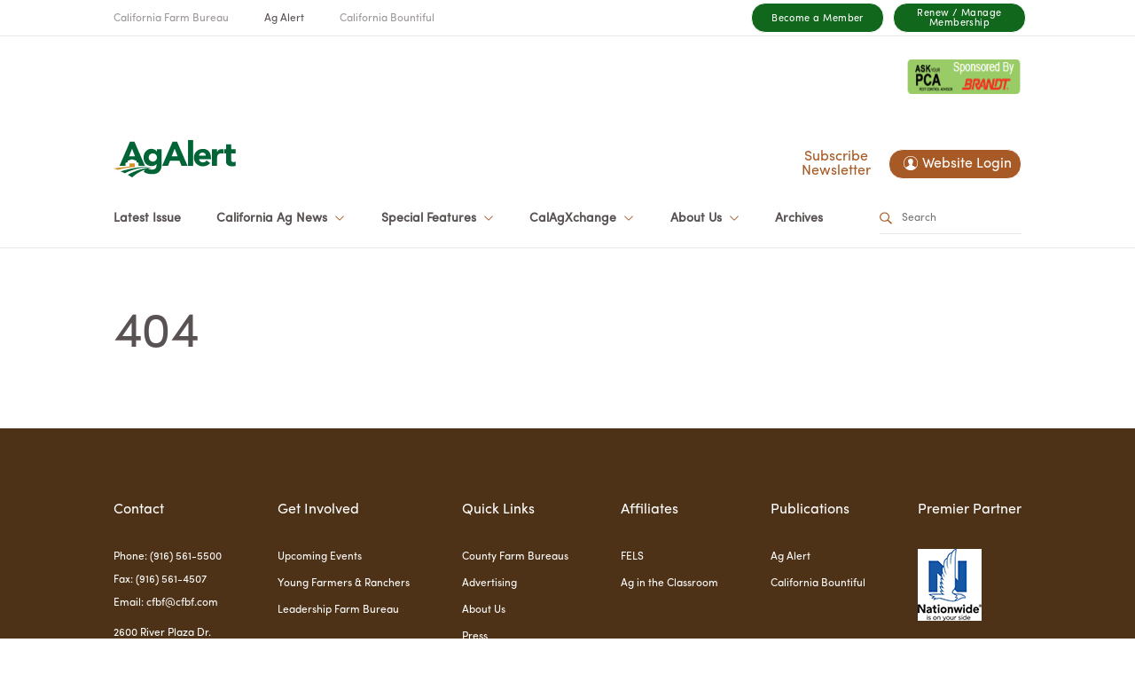

--- FILE ---
content_type: text/html; charset=utf-8
request_url: https://www.agalert.com/story/?id=13307
body_size: 72092
content:
<!doctype html>
<html data-n-head-ssr lang="en" data-n-head="%7B%22lang%22:%7B%22ssr%22:%22en%22%7D%7D">
  <head >
    <meta data-n-head="ssr" charset="utf-8"><meta data-n-head="ssr" name="viewport" content="width=device-width, initial-scale=1"><meta data-n-head="ssr" name="format-detection" content="telephone=no"><meta data-n-head="ssr" data-hid="description" name="description" content="Ag Alert delivers the latest in farm news, agriculture policy, and updates for California&#x27;s farming community."><title>Ag Alert</title><link data-n-head="ssr" rel="icon" type="image/x-icon" href="/favicon.ico"><link data-n-head="ssr" rel="stylesheet" href="/core/modules/v1/core_assets/css/mura.10.min.css"><script data-n-head="ssr" src="https://servedbyadbutler.com/app.js" async></script><script data-n-head="ssr" type="text/javascript">
					(function(w,d,s,l,i){w[l]=w[l]||[];w[l].push({'gtm.start':
					new Date().getTime(),event:'gtm.js'});var f=d.getElementsByTagName(s)[0],
					j=d.createElement(s),dl=l!='dataLayer'?'&l='+l:'';j.async=true;j.src=
					'https://www.googletagmanager.com/gtm.js?id='+i+dl;f.parentNode.insertBefore(j,f);
					})(window,document,'script','dataLayer','GTM-PJ3F5NLM');
				</script><script data-n-head="ssr" data-hid="gtm-script">if(!window._gtm_init){window._gtm_init=1;(function(w,n,d,m,e,p){w[d]=(w[d]==1||n[d]=='yes'||n[d]==1||n[m]==1||(w[e]&&w[e][p]&&w[e][p]()))?1:0})(window,navigator,'doNotTrack','msDoNotTrack','external','msTrackingProtectionEnabled');(function(w,d,s,l,x,y){w[x]={};w._gtm_inject=function(i){if(w.doNotTrack||w[x][i])return;w[x][i]=1;w[l]=w[l]||[];w[l].push({'gtm.start':new Date().getTime(),event:'gtm.js'});var f=d.getElementsByTagName(s)[0],j=d.createElement(s);j.async=true;j.src='https://www.googletagmanager.com/gtm.js?id='+i;f.parentNode.insertBefore(j,f);};w[y]('GTM-KQXZSKJ')})(window,document,'script','dataLayer','_gtm_ids','_gtm_inject')}</script><noscript data-n-head="ssr">
				<iframe src="https://www.googletagmanager.com/ns.html?id=GTM-PJ3F5NLM" 
				height="0" width="0" style="display:none;visibility:hidden"></iframe>
				</noscript><link rel="preload" href="/_nuxt/d8b03a4.js" as="script"><link rel="preload" href="/_nuxt/b3d5332.js" as="script"><link rel="preload" href="/_nuxt/44860d2.js" as="script"><link rel="preload" href="/_nuxt/2b995e7.js" as="script"><link rel="preload" href="/_nuxt/2a05b06.js" as="script"><link rel="preload" href="/_nuxt/fab38e8.js" as="script"><style data-vue-ssr-id="4583bfba:0 4d0e2d98:0 00122704:0 67233880:0 2f771dc2:0 3bf5b5fe:0 11714a2c:0 c4b40d48:0 12752310:0 5b86ea9e:0 fd5479ae:0 734d8a41:0 da482bc8:0 c0a74bee:0 26cb3bb0:0 93a3d288:0 537fccd6:0 4530a15c:0">/*!
 * Bootstrap v4.6.2 (https://getbootstrap.com/)
 * Copyright 2011-2022 The Bootstrap Authors
 * Copyright 2011-2022 Twitter, Inc.
 * Licensed under MIT (https://github.com/twbs/bootstrap/blob/main/LICENSE)
 */:root{--blue:#007bff;--indigo:#6610f2;--purple:#6f42c1;--pink:#e83e8c;--red:#dc3545;--orange:#fd7e14;--yellow:#ffc107;--green:#28a745;--teal:#20c997;--cyan:#17a2b8;--white:#fff;--gray:#6c757d;--gray-dark:#343a40;--primary:#007bff;--secondary:#6c757d;--success:#28a745;--info:#17a2b8;--warning:#ffc107;--danger:#dc3545;--light:#f8f9fa;--dark:#343a40;--breakpoint-xs:0;--breakpoint-sm:576px;--breakpoint-md:768px;--breakpoint-lg:992px;--breakpoint-xl:1200px;--font-family-sans-serif:-apple-system,BlinkMacSystemFont,"Segoe UI",Roboto,"Helvetica Neue",Arial,"Noto Sans","Liberation Sans",sans-serif,"Apple Color Emoji","Segoe UI Emoji","Segoe UI Symbol","Noto Color Emoji";--font-family-monospace:SFMono-Regular,Menlo,Monaco,Consolas,"Liberation Mono","Courier New",monospace}*,:after,:before{box-sizing:border-box}html{font-family:sans-serif;line-height:1.15;-webkit-text-size-adjust:100%;-webkit-tap-highlight-color:rgba(0,0,0,0)}article,aside,figcaption,figure,footer,header,hgroup,main,nav,section{display:block}body{background-color:#fff;color:#212529;font-family:-apple-system,BlinkMacSystemFont,"Segoe UI",Roboto,"Helvetica Neue",Arial,"Noto Sans","Liberation Sans",sans-serif,"Apple Color Emoji","Segoe UI Emoji","Segoe UI Symbol","Noto Color Emoji";font-size:1rem;font-weight:400;line-height:1.5;margin:0;text-align:left}[tabindex="-1"]:focus:not(:focus-visible){outline:0!important}hr{box-sizing:content-box;height:0;overflow:visible}h1,h2,h3,h4,h5,h6{margin-bottom:.5rem;margin-top:0}p{margin-bottom:1rem;margin-top:0}abbr[data-original-title],abbr[title]{border-bottom:0;cursor:help;-webkit-text-decoration:underline;-webkit-text-decoration:underline dotted;text-decoration:underline;text-decoration:underline dotted;-webkit-text-decoration-skip-ink:none;text-decoration-skip-ink:none}address{font-style:normal;line-height:inherit}address,dl,ol,ul{margin-bottom:1rem}dl,ol,ul{margin-top:0}ol ol,ol ul,ul ol,ul ul{margin-bottom:0}dt{font-weight:700}dd{margin-bottom:.5rem;margin-left:0}blockquote{margin:0 0 1rem}b,strong{font-weight:bolder}small{font-size:80%}sub,sup{font-size:75%;line-height:0;position:relative;vertical-align:baseline}sub{bottom:-.25em}sup{top:-.5em}a{background-color:transparent;color:#007bff;-webkit-text-decoration:none;text-decoration:none}a:hover{color:#0056b3;-webkit-text-decoration:underline;text-decoration:underline}a:not([href]):not([class]),a:not([href]):not([class]):hover{color:inherit;-webkit-text-decoration:none;text-decoration:none}code,kbd,pre,samp{font-family:SFMono-Regular,Menlo,Monaco,Consolas,"Liberation Mono","Courier New",monospace;font-size:1em}pre{margin-bottom:1rem;margin-top:0;overflow:auto;-ms-overflow-style:scrollbar}figure{margin:0 0 1rem}img{border-style:none}img,svg{vertical-align:middle}svg{overflow:hidden}table{border-collapse:collapse}caption{caption-side:bottom;color:#6c757d;padding-bottom:.75rem;padding-top:.75rem;text-align:left}th{text-align:inherit;text-align:-webkit-match-parent}label{display:inline-block;margin-bottom:.5rem}button{border-radius:0}button:focus:not(:focus-visible){outline:0}button,input,optgroup,select,textarea{font-family:inherit;font-size:inherit;line-height:inherit;margin:0}button,input{overflow:visible}button,select{text-transform:none}[role=button]{cursor:pointer}select{word-wrap:normal}[type=button],[type=reset],[type=submit],button{-webkit-appearance:button}[type=button]:not(:disabled),[type=reset]:not(:disabled),[type=submit]:not(:disabled),button:not(:disabled){cursor:pointer}[type=button]::-moz-focus-inner,[type=reset]::-moz-focus-inner,[type=submit]::-moz-focus-inner,button::-moz-focus-inner{border-style:none;padding:0}input[type=checkbox],input[type=radio]{box-sizing:border-box;padding:0}textarea{overflow:auto;resize:vertical}fieldset{border:0;margin:0;min-width:0;padding:0}legend{color:inherit;display:block;font-size:1.5rem;line-height:inherit;margin-bottom:.5rem;max-width:100%;padding:0;white-space:normal;width:100%}progress{vertical-align:baseline}[type=number]::-webkit-inner-spin-button,[type=number]::-webkit-outer-spin-button{height:auto}[type=search]{-webkit-appearance:none;outline-offset:-2px}[type=search]::-webkit-search-decoration{-webkit-appearance:none}::-webkit-file-upload-button{-webkit-appearance:button;font:inherit}output{display:inline-block}summary{cursor:pointer;display:list-item}template{display:none}[hidden]{display:none!important}.h1,.h2,.h3,.h4,.h5,.h6,h1,h2,h3,h4,h5,h6{font-weight:500;line-height:1.2;margin-bottom:.5rem}.h1,h1{font-size:2.5rem}.h2,h2{font-size:2rem}.h3,h3{font-size:1.75rem}.h4,h4{font-size:1.5rem}.h5,h5{font-size:1.25rem}.h6,h6{font-size:1rem}.lead{font-size:1.25rem;font-weight:300}.display-1{font-size:6rem}.display-1,.display-2{font-weight:300;line-height:1.2}.display-2{font-size:5.5rem}.display-3{font-size:4.5rem}.display-3,.display-4{font-weight:300;line-height:1.2}.display-4{font-size:3.5rem}hr{border:0;border-top:1px solid rgba(0,0,0,.1);margin-bottom:1rem;margin-top:1rem}.small,small{font-size:.875em;font-weight:400}.mark,mark{background-color:#fcf8e3;padding:.2em}.list-inline,.list-unstyled{list-style:none;padding-left:0}.list-inline-item{display:inline-block}.list-inline-item:not(:last-child){margin-right:.5rem}.initialism{font-size:90%;text-transform:uppercase}.blockquote{font-size:1.25rem;margin-bottom:1rem}.blockquote-footer{color:#6c757d;display:block;font-size:.875em}.blockquote-footer:before{content:"\2014\00A0"}.img-fluid,.img-thumbnail{height:auto;max-width:100%}.img-thumbnail{background-color:#fff;border:1px solid #dee2e6;border-radius:.25rem;padding:.25rem}.figure{display:inline-block}.figure-img{line-height:1;margin-bottom:.5rem}.figure-caption{color:#6c757d;font-size:90%}code{color:#e83e8c;font-size:87.5%;word-wrap:break-word}a>code{color:inherit}kbd{background-color:#212529;border-radius:.2rem;color:#fff;font-size:87.5%;padding:.2rem .4rem}kbd kbd{font-size:100%;font-weight:700;padding:0}pre{color:#212529;display:block;font-size:87.5%}pre code{color:inherit;font-size:inherit;word-break:normal}.pre-scrollable{max-height:340px;overflow-y:scroll}.container,.container-fluid,.container-lg,.container-md,.container-sm,.container-xl{margin-left:auto;margin-right:auto;padding-left:15px;padding-right:15px;width:100%}@media (min-width:576px){.container,.container-sm{max-width:540px}}@media (min-width:768px){.container,.container-md,.container-sm{max-width:720px}}@media (min-width:992px){.container,.container-lg,.container-md,.container-sm{max-width:960px}}@media (min-width:1200px){.container,.container-lg,.container-md,.container-sm,.container-xl{max-width:1140px}}.row{display:flex;flex-wrap:wrap;margin-left:-15px;margin-right:-15px}.no-gutters{margin-left:0;margin-right:0}.no-gutters>.col,.no-gutters>[class*=col-]{padding-left:0;padding-right:0}.col,.col-1,.col-10,.col-11,.col-12,.col-2,.col-3,.col-4,.col-5,.col-6,.col-7,.col-8,.col-9,.col-auto,.col-lg,.col-lg-1,.col-lg-10,.col-lg-11,.col-lg-12,.col-lg-2,.col-lg-3,.col-lg-4,.col-lg-5,.col-lg-6,.col-lg-7,.col-lg-8,.col-lg-9,.col-lg-auto,.col-md,.col-md-1,.col-md-10,.col-md-11,.col-md-12,.col-md-2,.col-md-3,.col-md-4,.col-md-5,.col-md-6,.col-md-7,.col-md-8,.col-md-9,.col-md-auto,.col-sm,.col-sm-1,.col-sm-10,.col-sm-11,.col-sm-12,.col-sm-2,.col-sm-3,.col-sm-4,.col-sm-5,.col-sm-6,.col-sm-7,.col-sm-8,.col-sm-9,.col-sm-auto,.col-xl,.col-xl-1,.col-xl-10,.col-xl-11,.col-xl-12,.col-xl-2,.col-xl-3,.col-xl-4,.col-xl-5,.col-xl-6,.col-xl-7,.col-xl-8,.col-xl-9,.col-xl-auto{padding-left:15px;padding-right:15px;position:relative;width:100%}.col{flex-basis:0;flex-grow:1;max-width:100%}.row-cols-1>*{flex:0 0 100%;max-width:100%}.row-cols-2>*{flex:0 0 50%;max-width:50%}.row-cols-3>*{flex:0 0 33.333333%;max-width:33.333333%}.row-cols-4>*{flex:0 0 25%;max-width:25%}.row-cols-5>*{flex:0 0 20%;max-width:20%}.row-cols-6>*{flex:0 0 16.666667%;max-width:16.666667%}.col-auto{flex:0 0 auto;max-width:100%;width:auto}.col-1{flex:0 0 8.333333%;max-width:8.333333%}.col-2{flex:0 0 16.666667%;max-width:16.666667%}.col-3{flex:0 0 25%;max-width:25%}.col-4{flex:0 0 33.333333%;max-width:33.333333%}.col-5{flex:0 0 41.666667%;max-width:41.666667%}.col-6{flex:0 0 50%;max-width:50%}.col-7{flex:0 0 58.333333%;max-width:58.333333%}.col-8{flex:0 0 66.666667%;max-width:66.666667%}.col-9{flex:0 0 75%;max-width:75%}.col-10{flex:0 0 83.333333%;max-width:83.333333%}.col-11{flex:0 0 91.666667%;max-width:91.666667%}.col-12{flex:0 0 100%;max-width:100%}.order-first{order:-1}.order-last{order:13}.order-0{order:0}.order-1{order:1}.order-2{order:2}.order-3{order:3}.order-4{order:4}.order-5{order:5}.order-6{order:6}.order-7{order:7}.order-8{order:8}.order-9{order:9}.order-10{order:10}.order-11{order:11}.order-12{order:12}.offset-1{margin-left:8.333333%}.offset-2{margin-left:16.666667%}.offset-3{margin-left:25%}.offset-4{margin-left:33.333333%}.offset-5{margin-left:41.666667%}.offset-6{margin-left:50%}.offset-7{margin-left:58.333333%}.offset-8{margin-left:66.666667%}.offset-9{margin-left:75%}.offset-10{margin-left:83.333333%}.offset-11{margin-left:91.666667%}@media (min-width:576px){.col-sm{flex-basis:0;flex-grow:1;max-width:100%}.row-cols-sm-1>*{flex:0 0 100%;max-width:100%}.row-cols-sm-2>*{flex:0 0 50%;max-width:50%}.row-cols-sm-3>*{flex:0 0 33.333333%;max-width:33.333333%}.row-cols-sm-4>*{flex:0 0 25%;max-width:25%}.row-cols-sm-5>*{flex:0 0 20%;max-width:20%}.row-cols-sm-6>*{flex:0 0 16.666667%;max-width:16.666667%}.col-sm-auto{flex:0 0 auto;max-width:100%;width:auto}.col-sm-1{flex:0 0 8.333333%;max-width:8.333333%}.col-sm-2{flex:0 0 16.666667%;max-width:16.666667%}.col-sm-3{flex:0 0 25%;max-width:25%}.col-sm-4{flex:0 0 33.333333%;max-width:33.333333%}.col-sm-5{flex:0 0 41.666667%;max-width:41.666667%}.col-sm-6{flex:0 0 50%;max-width:50%}.col-sm-7{flex:0 0 58.333333%;max-width:58.333333%}.col-sm-8{flex:0 0 66.666667%;max-width:66.666667%}.col-sm-9{flex:0 0 75%;max-width:75%}.col-sm-10{flex:0 0 83.333333%;max-width:83.333333%}.col-sm-11{flex:0 0 91.666667%;max-width:91.666667%}.col-sm-12{flex:0 0 100%;max-width:100%}.order-sm-first{order:-1}.order-sm-last{order:13}.order-sm-0{order:0}.order-sm-1{order:1}.order-sm-2{order:2}.order-sm-3{order:3}.order-sm-4{order:4}.order-sm-5{order:5}.order-sm-6{order:6}.order-sm-7{order:7}.order-sm-8{order:8}.order-sm-9{order:9}.order-sm-10{order:10}.order-sm-11{order:11}.order-sm-12{order:12}.offset-sm-0{margin-left:0}.offset-sm-1{margin-left:8.333333%}.offset-sm-2{margin-left:16.666667%}.offset-sm-3{margin-left:25%}.offset-sm-4{margin-left:33.333333%}.offset-sm-5{margin-left:41.666667%}.offset-sm-6{margin-left:50%}.offset-sm-7{margin-left:58.333333%}.offset-sm-8{margin-left:66.666667%}.offset-sm-9{margin-left:75%}.offset-sm-10{margin-left:83.333333%}.offset-sm-11{margin-left:91.666667%}}@media (min-width:768px){.col-md{flex-basis:0;flex-grow:1;max-width:100%}.row-cols-md-1>*{flex:0 0 100%;max-width:100%}.row-cols-md-2>*{flex:0 0 50%;max-width:50%}.row-cols-md-3>*{flex:0 0 33.333333%;max-width:33.333333%}.row-cols-md-4>*{flex:0 0 25%;max-width:25%}.row-cols-md-5>*{flex:0 0 20%;max-width:20%}.row-cols-md-6>*{flex:0 0 16.666667%;max-width:16.666667%}.col-md-auto{flex:0 0 auto;max-width:100%;width:auto}.col-md-1{flex:0 0 8.333333%;max-width:8.333333%}.col-md-2{flex:0 0 16.666667%;max-width:16.666667%}.col-md-3{flex:0 0 25%;max-width:25%}.col-md-4{flex:0 0 33.333333%;max-width:33.333333%}.col-md-5{flex:0 0 41.666667%;max-width:41.666667%}.col-md-6{flex:0 0 50%;max-width:50%}.col-md-7{flex:0 0 58.333333%;max-width:58.333333%}.col-md-8{flex:0 0 66.666667%;max-width:66.666667%}.col-md-9{flex:0 0 75%;max-width:75%}.col-md-10{flex:0 0 83.333333%;max-width:83.333333%}.col-md-11{flex:0 0 91.666667%;max-width:91.666667%}.col-md-12{flex:0 0 100%;max-width:100%}.order-md-first{order:-1}.order-md-last{order:13}.order-md-0{order:0}.order-md-1{order:1}.order-md-2{order:2}.order-md-3{order:3}.order-md-4{order:4}.order-md-5{order:5}.order-md-6{order:6}.order-md-7{order:7}.order-md-8{order:8}.order-md-9{order:9}.order-md-10{order:10}.order-md-11{order:11}.order-md-12{order:12}.offset-md-0{margin-left:0}.offset-md-1{margin-left:8.333333%}.offset-md-2{margin-left:16.666667%}.offset-md-3{margin-left:25%}.offset-md-4{margin-left:33.333333%}.offset-md-5{margin-left:41.666667%}.offset-md-6{margin-left:50%}.offset-md-7{margin-left:58.333333%}.offset-md-8{margin-left:66.666667%}.offset-md-9{margin-left:75%}.offset-md-10{margin-left:83.333333%}.offset-md-11{margin-left:91.666667%}}@media (min-width:992px){.col-lg{flex-basis:0;flex-grow:1;max-width:100%}.row-cols-lg-1>*{flex:0 0 100%;max-width:100%}.row-cols-lg-2>*{flex:0 0 50%;max-width:50%}.row-cols-lg-3>*{flex:0 0 33.333333%;max-width:33.333333%}.row-cols-lg-4>*{flex:0 0 25%;max-width:25%}.row-cols-lg-5>*{flex:0 0 20%;max-width:20%}.row-cols-lg-6>*{flex:0 0 16.666667%;max-width:16.666667%}.col-lg-auto{flex:0 0 auto;max-width:100%;width:auto}.col-lg-1{flex:0 0 8.333333%;max-width:8.333333%}.col-lg-2{flex:0 0 16.666667%;max-width:16.666667%}.col-lg-3{flex:0 0 25%;max-width:25%}.col-lg-4{flex:0 0 33.333333%;max-width:33.333333%}.col-lg-5{flex:0 0 41.666667%;max-width:41.666667%}.col-lg-6{flex:0 0 50%;max-width:50%}.col-lg-7{flex:0 0 58.333333%;max-width:58.333333%}.col-lg-8{flex:0 0 66.666667%;max-width:66.666667%}.col-lg-9{flex:0 0 75%;max-width:75%}.col-lg-10{flex:0 0 83.333333%;max-width:83.333333%}.col-lg-11{flex:0 0 91.666667%;max-width:91.666667%}.col-lg-12{flex:0 0 100%;max-width:100%}.order-lg-first{order:-1}.order-lg-last{order:13}.order-lg-0{order:0}.order-lg-1{order:1}.order-lg-2{order:2}.order-lg-3{order:3}.order-lg-4{order:4}.order-lg-5{order:5}.order-lg-6{order:6}.order-lg-7{order:7}.order-lg-8{order:8}.order-lg-9{order:9}.order-lg-10{order:10}.order-lg-11{order:11}.order-lg-12{order:12}.offset-lg-0{margin-left:0}.offset-lg-1{margin-left:8.333333%}.offset-lg-2{margin-left:16.666667%}.offset-lg-3{margin-left:25%}.offset-lg-4{margin-left:33.333333%}.offset-lg-5{margin-left:41.666667%}.offset-lg-6{margin-left:50%}.offset-lg-7{margin-left:58.333333%}.offset-lg-8{margin-left:66.666667%}.offset-lg-9{margin-left:75%}.offset-lg-10{margin-left:83.333333%}.offset-lg-11{margin-left:91.666667%}}@media (min-width:1200px){.col-xl{flex-basis:0;flex-grow:1;max-width:100%}.row-cols-xl-1>*{flex:0 0 100%;max-width:100%}.row-cols-xl-2>*{flex:0 0 50%;max-width:50%}.row-cols-xl-3>*{flex:0 0 33.333333%;max-width:33.333333%}.row-cols-xl-4>*{flex:0 0 25%;max-width:25%}.row-cols-xl-5>*{flex:0 0 20%;max-width:20%}.row-cols-xl-6>*{flex:0 0 16.666667%;max-width:16.666667%}.col-xl-auto{flex:0 0 auto;max-width:100%;width:auto}.col-xl-1{flex:0 0 8.333333%;max-width:8.333333%}.col-xl-2{flex:0 0 16.666667%;max-width:16.666667%}.col-xl-3{flex:0 0 25%;max-width:25%}.col-xl-4{flex:0 0 33.333333%;max-width:33.333333%}.col-xl-5{flex:0 0 41.666667%;max-width:41.666667%}.col-xl-6{flex:0 0 50%;max-width:50%}.col-xl-7{flex:0 0 58.333333%;max-width:58.333333%}.col-xl-8{flex:0 0 66.666667%;max-width:66.666667%}.col-xl-9{flex:0 0 75%;max-width:75%}.col-xl-10{flex:0 0 83.333333%;max-width:83.333333%}.col-xl-11{flex:0 0 91.666667%;max-width:91.666667%}.col-xl-12{flex:0 0 100%;max-width:100%}.order-xl-first{order:-1}.order-xl-last{order:13}.order-xl-0{order:0}.order-xl-1{order:1}.order-xl-2{order:2}.order-xl-3{order:3}.order-xl-4{order:4}.order-xl-5{order:5}.order-xl-6{order:6}.order-xl-7{order:7}.order-xl-8{order:8}.order-xl-9{order:9}.order-xl-10{order:10}.order-xl-11{order:11}.order-xl-12{order:12}.offset-xl-0{margin-left:0}.offset-xl-1{margin-left:8.333333%}.offset-xl-2{margin-left:16.666667%}.offset-xl-3{margin-left:25%}.offset-xl-4{margin-left:33.333333%}.offset-xl-5{margin-left:41.666667%}.offset-xl-6{margin-left:50%}.offset-xl-7{margin-left:58.333333%}.offset-xl-8{margin-left:66.666667%}.offset-xl-9{margin-left:75%}.offset-xl-10{margin-left:83.333333%}.offset-xl-11{margin-left:91.666667%}}.table{color:#212529;margin-bottom:1rem;width:100%}.table td,.table th{border-top:1px solid #dee2e6;padding:.75rem;vertical-align:top}.table thead th{border-bottom:2px solid #dee2e6;vertical-align:bottom}.table tbody+tbody{border-top:2px solid #dee2e6}.table-sm td,.table-sm th{padding:.3rem}.table-bordered,.table-bordered td,.table-bordered th{border:1px solid #dee2e6}.table-bordered thead td,.table-bordered thead th{border-bottom-width:2px}.table-borderless tbody+tbody,.table-borderless td,.table-borderless th,.table-borderless thead th{border:0}.table-striped tbody tr:nth-of-type(odd){background-color:rgba(0,0,0,.05)}.table-hover tbody tr:hover{background-color:rgba(0,0,0,.075);color:#212529}.table-primary,.table-primary>td,.table-primary>th{background-color:#b8daff}.table-primary tbody+tbody,.table-primary td,.table-primary th,.table-primary thead th{border-color:#7abaff}.table-hover .table-primary:hover,.table-hover .table-primary:hover>td,.table-hover .table-primary:hover>th{background-color:#9fcdff}.table-secondary,.table-secondary>td,.table-secondary>th{background-color:#d6d8db}.table-secondary tbody+tbody,.table-secondary td,.table-secondary th,.table-secondary thead th{border-color:#b3b7bb}.table-hover .table-secondary:hover,.table-hover .table-secondary:hover>td,.table-hover .table-secondary:hover>th{background-color:#c8cbcf}.table-success,.table-success>td,.table-success>th{background-color:#c3e6cb}.table-success tbody+tbody,.table-success td,.table-success th,.table-success thead th{border-color:#8fd19e}.table-hover .table-success:hover,.table-hover .table-success:hover>td,.table-hover .table-success:hover>th{background-color:#b1dfbb}.table-info,.table-info>td,.table-info>th{background-color:#bee5eb}.table-info tbody+tbody,.table-info td,.table-info th,.table-info thead th{border-color:#86cfda}.table-hover .table-info:hover,.table-hover .table-info:hover>td,.table-hover .table-info:hover>th{background-color:#abdde5}.table-warning,.table-warning>td,.table-warning>th{background-color:#ffeeba}.table-warning tbody+tbody,.table-warning td,.table-warning th,.table-warning thead th{border-color:#ffdf7e}.table-hover .table-warning:hover,.table-hover .table-warning:hover>td,.table-hover .table-warning:hover>th{background-color:#ffe8a1}.table-danger,.table-danger>td,.table-danger>th{background-color:#f5c6cb}.table-danger tbody+tbody,.table-danger td,.table-danger th,.table-danger thead th{border-color:#ed969e}.table-hover .table-danger:hover,.table-hover .table-danger:hover>td,.table-hover .table-danger:hover>th{background-color:#f1b0b7}.table-light,.table-light>td,.table-light>th{background-color:#fdfdfe}.table-light tbody+tbody,.table-light td,.table-light th,.table-light thead th{border-color:#fbfcfc}.table-hover .table-light:hover,.table-hover .table-light:hover>td,.table-hover .table-light:hover>th{background-color:#ececf6}.table-dark,.table-dark>td,.table-dark>th{background-color:#c6c8ca}.table-dark tbody+tbody,.table-dark td,.table-dark th,.table-dark thead th{border-color:#95999c}.table-hover .table-dark:hover,.table-hover .table-dark:hover>td,.table-hover .table-dark:hover>th{background-color:#b9bbbe}.table-active,.table-active>td,.table-active>th,.table-hover .table-active:hover,.table-hover .table-active:hover>td,.table-hover .table-active:hover>th{background-color:rgba(0,0,0,.075)}.table .thead-dark th{background-color:#343a40;border-color:#454d55;color:#fff}.table .thead-light th{background-color:#e9ecef;border-color:#dee2e6;color:#495057}.table-dark{background-color:#343a40;color:#fff}.table-dark td,.table-dark th,.table-dark thead th{border-color:#454d55}.table-dark.table-bordered{border:0}.table-dark.table-striped tbody tr:nth-of-type(odd){background-color:hsla(0,0%,100%,.05)}.table-dark.table-hover tbody tr:hover{background-color:hsla(0,0%,100%,.075);color:#fff}@media (max-width:575.98px){.table-responsive-sm{display:block;overflow-x:auto;width:100%;-webkit-overflow-scrolling:touch}.table-responsive-sm>.table-bordered{border:0}}@media (max-width:767.98px){.table-responsive-md{display:block;overflow-x:auto;width:100%;-webkit-overflow-scrolling:touch}.table-responsive-md>.table-bordered{border:0}}@media (max-width:991.98px){.table-responsive-lg{display:block;overflow-x:auto;width:100%;-webkit-overflow-scrolling:touch}.table-responsive-lg>.table-bordered{border:0}}@media (max-width:1199.98px){.table-responsive-xl{display:block;overflow-x:auto;width:100%;-webkit-overflow-scrolling:touch}.table-responsive-xl>.table-bordered{border:0}}.table-responsive{display:block;overflow-x:auto;width:100%;-webkit-overflow-scrolling:touch}.table-responsive>.table-bordered{border:0}.form-control{background-clip:padding-box;background-color:#fff;border:1px solid #ced4da;border-radius:.25rem;color:#495057;display:block;font-size:1rem;font-weight:400;height:calc(1.5em + .75rem + 2px);line-height:1.5;padding:.375rem .75rem;transition:border-color .15s ease-in-out,box-shadow .15s ease-in-out;width:100%}@media (prefers-reduced-motion:reduce){.form-control{transition:none}}.form-control::-ms-expand{background-color:transparent;border:0}.form-control:focus{background-color:#fff;border-color:#80bdff;box-shadow:0 0 0 .2rem rgba(0,123,255,.25);color:#495057;outline:0}.form-control::-moz-placeholder{color:#6c757d;opacity:1}.form-control::placeholder{color:#6c757d;opacity:1}.form-control:disabled,.form-control[readonly]{background-color:#e9ecef;opacity:1}input[type=date].form-control,input[type=datetime-local].form-control,input[type=month].form-control,input[type=time].form-control{-webkit-appearance:none;-moz-appearance:none;appearance:none}select.form-control:-moz-focusring{color:transparent;text-shadow:0 0 0 #495057}select.form-control:focus::-ms-value{background-color:#fff;color:#495057}.form-control-file,.form-control-range{display:block;width:100%}.col-form-label{font-size:inherit;line-height:1.5;margin-bottom:0;padding-bottom:calc(.375rem + 1px);padding-top:calc(.375rem + 1px)}.col-form-label-lg{font-size:1.25rem;line-height:1.5;padding-bottom:calc(.5rem + 1px);padding-top:calc(.5rem + 1px)}.col-form-label-sm{font-size:.875rem;line-height:1.5;padding-bottom:calc(.25rem + 1px);padding-top:calc(.25rem + 1px)}.form-control-plaintext{background-color:transparent;border:solid transparent;border-width:1px 0;color:#212529;display:block;font-size:1rem;line-height:1.5;margin-bottom:0;padding:.375rem 0;width:100%}.form-control-plaintext.form-control-lg,.form-control-plaintext.form-control-sm{padding-left:0;padding-right:0}.form-control-sm{border-radius:.2rem;font-size:.875rem;height:calc(1.5em + .5rem + 2px);line-height:1.5;padding:.25rem .5rem}.form-control-lg{border-radius:.3rem;font-size:1.25rem;height:calc(1.5em + 1rem + 2px);line-height:1.5;padding:.5rem 1rem}select.form-control[multiple],select.form-control[size],textarea.form-control{height:auto}.form-group{margin-bottom:1rem}.form-text{display:block;margin-top:.25rem}.form-row{display:flex;flex-wrap:wrap;margin-left:-5px;margin-right:-5px}.form-row>.col,.form-row>[class*=col-]{padding-left:5px;padding-right:5px}.form-check{display:block;padding-left:1.25rem;position:relative}.form-check-input{margin-left:-1.25rem;margin-top:.3rem;position:absolute}.form-check-input:disabled~.form-check-label,.form-check-input[disabled]~.form-check-label{color:#6c757d}.form-check-label{margin-bottom:0}.form-check-inline{align-items:center;display:inline-flex;margin-right:.75rem;padding-left:0}.form-check-inline .form-check-input{margin-left:0;margin-right:.3125rem;margin-top:0;position:static}.valid-feedback{color:#28a745;display:none;font-size:.875em;margin-top:.25rem;width:100%}.valid-tooltip{background-color:rgba(40,167,69,.9);border-radius:.25rem;color:#fff;display:none;font-size:.875rem;left:0;line-height:1.5;margin-top:.1rem;max-width:100%;padding:.25rem .5rem;position:absolute;top:100%;z-index:5}.form-row>.col>.valid-tooltip,.form-row>[class*=col-]>.valid-tooltip{left:5px}.is-valid~.valid-feedback,.is-valid~.valid-tooltip,.was-validated :valid~.valid-feedback,.was-validated :valid~.valid-tooltip{display:block}.form-control.is-valid,.was-validated .form-control:valid{background-image:url("data:image/svg+xml;charset=utf-8,%3Csvg xmlns='http://www.w3.org/2000/svg' width='8' height='8' viewBox='0 0 8 8'%3E%3Cpath fill='%2328a745' d='M2.3 6.73.6 4.53c-.4-1.04.46-1.4 1.1-.8l1.1 1.4 3.4-3.8c.6-.63 1.6-.27 1.2.7l-4 4.6c-.43.5-.8.4-1.1.1'/%3E%3C/svg%3E");background-position:right calc(.375em + .1875rem) center;background-repeat:no-repeat;background-size:calc(.75em + .375rem) calc(.75em + .375rem);border-color:#28a745;padding-right:calc(1.5em + .75rem)!important}.form-control.is-valid:focus,.was-validated .form-control:valid:focus{border-color:#28a745;box-shadow:0 0 0 .2rem rgba(40,167,69,.25)}.was-validated select.form-control:valid,select.form-control.is-valid{background-position:right 1.5rem center;padding-right:3rem!important}.was-validated textarea.form-control:valid,textarea.form-control.is-valid{background-position:top calc(.375em + .1875rem) right calc(.375em + .1875rem);padding-right:calc(1.5em + .75rem)}.custom-select.is-valid,.was-validated .custom-select:valid{background:url("data:image/svg+xml;charset=utf-8,%3Csvg xmlns='http://www.w3.org/2000/svg' width='4' height='5' viewBox='0 0 4 5'%3E%3Cpath fill='%23343a40' d='M2 0 0 2h4zm0 5L0 3h4z'/%3E%3C/svg%3E") right .75rem center/8px 10px no-repeat,#fff url("data:image/svg+xml;charset=utf-8,%3Csvg xmlns='http://www.w3.org/2000/svg' width='8' height='8' viewBox='0 0 8 8'%3E%3Cpath fill='%2328a745' d='M2.3 6.73.6 4.53c-.4-1.04.46-1.4 1.1-.8l1.1 1.4 3.4-3.8c.6-.63 1.6-.27 1.2.7l-4 4.6c-.43.5-.8.4-1.1.1'/%3E%3C/svg%3E") center right 1.75rem/calc(.75em + .375rem) calc(.75em + .375rem) no-repeat;border-color:#28a745;padding-right:calc(.75em + 2.3125rem)!important}.custom-select.is-valid:focus,.was-validated .custom-select:valid:focus{border-color:#28a745;box-shadow:0 0 0 .2rem rgba(40,167,69,.25)}.form-check-input.is-valid~.form-check-label,.was-validated .form-check-input:valid~.form-check-label{color:#28a745}.form-check-input.is-valid~.valid-feedback,.form-check-input.is-valid~.valid-tooltip,.was-validated .form-check-input:valid~.valid-feedback,.was-validated .form-check-input:valid~.valid-tooltip{display:block}.custom-control-input.is-valid~.custom-control-label,.was-validated .custom-control-input:valid~.custom-control-label{color:#28a745}.custom-control-input.is-valid~.custom-control-label:before,.was-validated .custom-control-input:valid~.custom-control-label:before{border-color:#28a745}.custom-control-input.is-valid:checked~.custom-control-label:before,.was-validated .custom-control-input:valid:checked~.custom-control-label:before{background-color:#34ce57;border-color:#34ce57}.custom-control-input.is-valid:focus~.custom-control-label:before,.was-validated .custom-control-input:valid:focus~.custom-control-label:before{box-shadow:0 0 0 .2rem rgba(40,167,69,.25)}.custom-control-input.is-valid:focus:not(:checked)~.custom-control-label:before,.was-validated .custom-control-input:valid:focus:not(:checked)~.custom-control-label:before{border-color:#28a745}.custom-file-input.is-valid~.custom-file-label,.was-validated .custom-file-input:valid~.custom-file-label{border-color:#28a745}.custom-file-input.is-valid:focus~.custom-file-label,.was-validated .custom-file-input:valid:focus~.custom-file-label{border-color:#28a745;box-shadow:0 0 0 .2rem rgba(40,167,69,.25)}.invalid-feedback{color:#dc3545;display:none;font-size:.875em;margin-top:.25rem;width:100%}.invalid-tooltip{background-color:rgba(220,53,69,.9);border-radius:.25rem;color:#fff;display:none;font-size:.875rem;left:0;line-height:1.5;margin-top:.1rem;max-width:100%;padding:.25rem .5rem;position:absolute;top:100%;z-index:5}.form-row>.col>.invalid-tooltip,.form-row>[class*=col-]>.invalid-tooltip{left:5px}.is-invalid~.invalid-feedback,.is-invalid~.invalid-tooltip,.was-validated :invalid~.invalid-feedback,.was-validated :invalid~.invalid-tooltip{display:block}.form-control.is-invalid,.was-validated .form-control:invalid{background-image:url("data:image/svg+xml;charset=utf-8,%3Csvg xmlns='http://www.w3.org/2000/svg' width='12' height='12' fill='none' stroke='%23dc3545' viewBox='0 0 12 12'%3E%3Ccircle cx='6' cy='6' r='4.5'/%3E%3Cpath stroke-linejoin='round' d='M5.8 3.6h.4L6 6.5z'/%3E%3Ccircle cx='6' cy='8.2' r='.6' fill='%23dc3545' stroke='none'/%3E%3C/svg%3E");background-position:right calc(.375em + .1875rem) center;background-repeat:no-repeat;background-size:calc(.75em + .375rem) calc(.75em + .375rem);border-color:#dc3545;padding-right:calc(1.5em + .75rem)!important}.form-control.is-invalid:focus,.was-validated .form-control:invalid:focus{border-color:#dc3545;box-shadow:0 0 0 .2rem rgba(220,53,69,.25)}.was-validated select.form-control:invalid,select.form-control.is-invalid{background-position:right 1.5rem center;padding-right:3rem!important}.was-validated textarea.form-control:invalid,textarea.form-control.is-invalid{background-position:top calc(.375em + .1875rem) right calc(.375em + .1875rem);padding-right:calc(1.5em + .75rem)}.custom-select.is-invalid,.was-validated .custom-select:invalid{background:url("data:image/svg+xml;charset=utf-8,%3Csvg xmlns='http://www.w3.org/2000/svg' width='4' height='5' viewBox='0 0 4 5'%3E%3Cpath fill='%23343a40' d='M2 0 0 2h4zm0 5L0 3h4z'/%3E%3C/svg%3E") right .75rem center/8px 10px no-repeat,#fff url("data:image/svg+xml;charset=utf-8,%3Csvg xmlns='http://www.w3.org/2000/svg' width='12' height='12' fill='none' stroke='%23dc3545' viewBox='0 0 12 12'%3E%3Ccircle cx='6' cy='6' r='4.5'/%3E%3Cpath stroke-linejoin='round' d='M5.8 3.6h.4L6 6.5z'/%3E%3Ccircle cx='6' cy='8.2' r='.6' fill='%23dc3545' stroke='none'/%3E%3C/svg%3E") center right 1.75rem/calc(.75em + .375rem) calc(.75em + .375rem) no-repeat;border-color:#dc3545;padding-right:calc(.75em + 2.3125rem)!important}.custom-select.is-invalid:focus,.was-validated .custom-select:invalid:focus{border-color:#dc3545;box-shadow:0 0 0 .2rem rgba(220,53,69,.25)}.form-check-input.is-invalid~.form-check-label,.was-validated .form-check-input:invalid~.form-check-label{color:#dc3545}.form-check-input.is-invalid~.invalid-feedback,.form-check-input.is-invalid~.invalid-tooltip,.was-validated .form-check-input:invalid~.invalid-feedback,.was-validated .form-check-input:invalid~.invalid-tooltip{display:block}.custom-control-input.is-invalid~.custom-control-label,.was-validated .custom-control-input:invalid~.custom-control-label{color:#dc3545}.custom-control-input.is-invalid~.custom-control-label:before,.was-validated .custom-control-input:invalid~.custom-control-label:before{border-color:#dc3545}.custom-control-input.is-invalid:checked~.custom-control-label:before,.was-validated .custom-control-input:invalid:checked~.custom-control-label:before{background-color:#e4606d;border-color:#e4606d}.custom-control-input.is-invalid:focus~.custom-control-label:before,.was-validated .custom-control-input:invalid:focus~.custom-control-label:before{box-shadow:0 0 0 .2rem rgba(220,53,69,.25)}.custom-control-input.is-invalid:focus:not(:checked)~.custom-control-label:before,.was-validated .custom-control-input:invalid:focus:not(:checked)~.custom-control-label:before{border-color:#dc3545}.custom-file-input.is-invalid~.custom-file-label,.was-validated .custom-file-input:invalid~.custom-file-label{border-color:#dc3545}.custom-file-input.is-invalid:focus~.custom-file-label,.was-validated .custom-file-input:invalid:focus~.custom-file-label{border-color:#dc3545;box-shadow:0 0 0 .2rem rgba(220,53,69,.25)}.form-inline{align-items:center;display:flex;flex-flow:row wrap}.form-inline .form-check{width:100%}@media (min-width:576px){.form-inline label{justify-content:center}.form-inline .form-group,.form-inline label{align-items:center;display:flex;margin-bottom:0}.form-inline .form-group{flex:0 0 auto;flex-flow:row wrap}.form-inline .form-control{display:inline-block;vertical-align:middle;width:auto}.form-inline .form-control-plaintext{display:inline-block}.form-inline .custom-select,.form-inline .input-group{width:auto}.form-inline .form-check{align-items:center;display:flex;justify-content:center;padding-left:0;width:auto}.form-inline .form-check-input{flex-shrink:0;margin-left:0;margin-right:.25rem;margin-top:0;position:relative}.form-inline .custom-control{align-items:center;justify-content:center}.form-inline .custom-control-label{margin-bottom:0}}.btn{background-color:transparent;border:1px solid transparent;border-radius:.25rem;color:#212529;display:inline-block;font-size:1rem;font-weight:400;line-height:1.5;padding:.375rem .75rem;text-align:center;transition:color .15s ease-in-out,background-color .15s ease-in-out,border-color .15s ease-in-out,box-shadow .15s ease-in-out;-webkit-user-select:none;-moz-user-select:none;user-select:none;vertical-align:middle}@media (prefers-reduced-motion:reduce){.btn{transition:none}}.btn:hover{color:#212529;-webkit-text-decoration:none;text-decoration:none}.btn.focus,.btn:focus{box-shadow:0 0 0 .2rem rgba(0,123,255,.25);outline:0}.btn.disabled,.btn:disabled{opacity:.65}.btn:not(:disabled):not(.disabled){cursor:pointer}a.btn.disabled,fieldset:disabled a.btn{pointer-events:none}.btn-primary{background-color:#007bff;border-color:#007bff;color:#fff}.btn-primary.focus,.btn-primary:focus,.btn-primary:hover{background-color:#0069d9;border-color:#0062cc;color:#fff}.btn-primary.focus,.btn-primary:focus{box-shadow:0 0 0 .2rem rgba(38,143,255,.5)}.btn-primary.disabled,.btn-primary:disabled{background-color:#007bff;border-color:#007bff;color:#fff}.btn-primary:not(:disabled):not(.disabled).active,.btn-primary:not(:disabled):not(.disabled):active,.show>.btn-primary.dropdown-toggle{background-color:#0062cc;border-color:#005cbf;color:#fff}.btn-primary:not(:disabled):not(.disabled).active:focus,.btn-primary:not(:disabled):not(.disabled):active:focus,.show>.btn-primary.dropdown-toggle:focus{box-shadow:0 0 0 .2rem rgba(38,143,255,.5)}.btn-secondary{background-color:#6c757d;border-color:#6c757d;color:#fff}.btn-secondary.focus,.btn-secondary:focus,.btn-secondary:hover{background-color:#5a6268;border-color:#545b62;color:#fff}.btn-secondary.focus,.btn-secondary:focus{box-shadow:0 0 0 .2rem hsla(208,6%,54%,.5)}.btn-secondary.disabled,.btn-secondary:disabled{background-color:#6c757d;border-color:#6c757d;color:#fff}.btn-secondary:not(:disabled):not(.disabled).active,.btn-secondary:not(:disabled):not(.disabled):active,.show>.btn-secondary.dropdown-toggle{background-color:#545b62;border-color:#4e555b;color:#fff}.btn-secondary:not(:disabled):not(.disabled).active:focus,.btn-secondary:not(:disabled):not(.disabled):active:focus,.show>.btn-secondary.dropdown-toggle:focus{box-shadow:0 0 0 .2rem hsla(208,6%,54%,.5)}.btn-success{background-color:#28a745;border-color:#28a745;color:#fff}.btn-success.focus,.btn-success:focus,.btn-success:hover{background-color:#218838;border-color:#1e7e34;color:#fff}.btn-success.focus,.btn-success:focus{box-shadow:0 0 0 .2rem rgba(72,180,97,.5)}.btn-success.disabled,.btn-success:disabled{background-color:#28a745;border-color:#28a745;color:#fff}.btn-success:not(:disabled):not(.disabled).active,.btn-success:not(:disabled):not(.disabled):active,.show>.btn-success.dropdown-toggle{background-color:#1e7e34;border-color:#1c7430;color:#fff}.btn-success:not(:disabled):not(.disabled).active:focus,.btn-success:not(:disabled):not(.disabled):active:focus,.show>.btn-success.dropdown-toggle:focus{box-shadow:0 0 0 .2rem rgba(72,180,97,.5)}.btn-info{background-color:#17a2b8;border-color:#17a2b8;color:#fff}.btn-info.focus,.btn-info:focus,.btn-info:hover{background-color:#138496;border-color:#117a8b;color:#fff}.btn-info.focus,.btn-info:focus{box-shadow:0 0 0 .2rem rgba(58,176,195,.5)}.btn-info.disabled,.btn-info:disabled{background-color:#17a2b8;border-color:#17a2b8;color:#fff}.btn-info:not(:disabled):not(.disabled).active,.btn-info:not(:disabled):not(.disabled):active,.show>.btn-info.dropdown-toggle{background-color:#117a8b;border-color:#10707f;color:#fff}.btn-info:not(:disabled):not(.disabled).active:focus,.btn-info:not(:disabled):not(.disabled):active:focus,.show>.btn-info.dropdown-toggle:focus{box-shadow:0 0 0 .2rem rgba(58,176,195,.5)}.btn-warning{background-color:#ffc107;border-color:#ffc107;color:#212529}.btn-warning.focus,.btn-warning:focus,.btn-warning:hover{background-color:#e0a800;border-color:#d39e00;color:#212529}.btn-warning.focus,.btn-warning:focus{box-shadow:0 0 0 .2rem rgba(222,170,12,.5)}.btn-warning.disabled,.btn-warning:disabled{background-color:#ffc107;border-color:#ffc107;color:#212529}.btn-warning:not(:disabled):not(.disabled).active,.btn-warning:not(:disabled):not(.disabled):active,.show>.btn-warning.dropdown-toggle{background-color:#d39e00;border-color:#c69500;color:#212529}.btn-warning:not(:disabled):not(.disabled).active:focus,.btn-warning:not(:disabled):not(.disabled):active:focus,.show>.btn-warning.dropdown-toggle:focus{box-shadow:0 0 0 .2rem rgba(222,170,12,.5)}.btn-danger{background-color:#dc3545;border-color:#dc3545;color:#fff}.btn-danger.focus,.btn-danger:focus,.btn-danger:hover{background-color:#c82333;border-color:#bd2130;color:#fff}.btn-danger.focus,.btn-danger:focus{box-shadow:0 0 0 .2rem rgba(225,83,97,.5)}.btn-danger.disabled,.btn-danger:disabled{background-color:#dc3545;border-color:#dc3545;color:#fff}.btn-danger:not(:disabled):not(.disabled).active,.btn-danger:not(:disabled):not(.disabled):active,.show>.btn-danger.dropdown-toggle{background-color:#bd2130;border-color:#b21f2d;color:#fff}.btn-danger:not(:disabled):not(.disabled).active:focus,.btn-danger:not(:disabled):not(.disabled):active:focus,.show>.btn-danger.dropdown-toggle:focus{box-shadow:0 0 0 .2rem rgba(225,83,97,.5)}.btn-light{background-color:#f8f9fa;border-color:#f8f9fa;color:#212529}.btn-light.focus,.btn-light:focus,.btn-light:hover{background-color:#e2e6ea;border-color:#dae0e5;color:#212529}.btn-light.focus,.btn-light:focus{box-shadow:0 0 0 .2rem hsla(220,4%,85%,.5)}.btn-light.disabled,.btn-light:disabled{background-color:#f8f9fa;border-color:#f8f9fa;color:#212529}.btn-light:not(:disabled):not(.disabled).active,.btn-light:not(:disabled):not(.disabled):active,.show>.btn-light.dropdown-toggle{background-color:#dae0e5;border-color:#d3d9df;color:#212529}.btn-light:not(:disabled):not(.disabled).active:focus,.btn-light:not(:disabled):not(.disabled):active:focus,.show>.btn-light.dropdown-toggle:focus{box-shadow:0 0 0 .2rem hsla(220,4%,85%,.5)}.btn-dark{background-color:#343a40;border-color:#343a40;color:#fff}.btn-dark.focus,.btn-dark:focus,.btn-dark:hover{background-color:#23272b;border-color:#1d2124;color:#fff}.btn-dark.focus,.btn-dark:focus{box-shadow:0 0 0 .2rem rgba(82,88,93,.5)}.btn-dark.disabled,.btn-dark:disabled{background-color:#343a40;border-color:#343a40;color:#fff}.btn-dark:not(:disabled):not(.disabled).active,.btn-dark:not(:disabled):not(.disabled):active,.show>.btn-dark.dropdown-toggle{background-color:#1d2124;border-color:#171a1d;color:#fff}.btn-dark:not(:disabled):not(.disabled).active:focus,.btn-dark:not(:disabled):not(.disabled):active:focus,.show>.btn-dark.dropdown-toggle:focus{box-shadow:0 0 0 .2rem rgba(82,88,93,.5)}.btn-outline-primary{border-color:#007bff;color:#007bff}.btn-outline-primary:hover{background-color:#007bff;border-color:#007bff;color:#fff}.btn-outline-primary.focus,.btn-outline-primary:focus{box-shadow:0 0 0 .2rem rgba(0,123,255,.5)}.btn-outline-primary.disabled,.btn-outline-primary:disabled{background-color:transparent;color:#007bff}.btn-outline-primary:not(:disabled):not(.disabled).active,.btn-outline-primary:not(:disabled):not(.disabled):active,.show>.btn-outline-primary.dropdown-toggle{background-color:#007bff;border-color:#007bff;color:#fff}.btn-outline-primary:not(:disabled):not(.disabled).active:focus,.btn-outline-primary:not(:disabled):not(.disabled):active:focus,.show>.btn-outline-primary.dropdown-toggle:focus{box-shadow:0 0 0 .2rem rgba(0,123,255,.5)}.btn-outline-secondary{border-color:#6c757d;color:#6c757d}.btn-outline-secondary:hover{background-color:#6c757d;border-color:#6c757d;color:#fff}.btn-outline-secondary.focus,.btn-outline-secondary:focus{box-shadow:0 0 0 .2rem hsla(208,7%,46%,.5)}.btn-outline-secondary.disabled,.btn-outline-secondary:disabled{background-color:transparent;color:#6c757d}.btn-outline-secondary:not(:disabled):not(.disabled).active,.btn-outline-secondary:not(:disabled):not(.disabled):active,.show>.btn-outline-secondary.dropdown-toggle{background-color:#6c757d;border-color:#6c757d;color:#fff}.btn-outline-secondary:not(:disabled):not(.disabled).active:focus,.btn-outline-secondary:not(:disabled):not(.disabled):active:focus,.show>.btn-outline-secondary.dropdown-toggle:focus{box-shadow:0 0 0 .2rem hsla(208,7%,46%,.5)}.btn-outline-success{border-color:#28a745;color:#28a745}.btn-outline-success:hover{background-color:#28a745;border-color:#28a745;color:#fff}.btn-outline-success.focus,.btn-outline-success:focus{box-shadow:0 0 0 .2rem rgba(40,167,69,.5)}.btn-outline-success.disabled,.btn-outline-success:disabled{background-color:transparent;color:#28a745}.btn-outline-success:not(:disabled):not(.disabled).active,.btn-outline-success:not(:disabled):not(.disabled):active,.show>.btn-outline-success.dropdown-toggle{background-color:#28a745;border-color:#28a745;color:#fff}.btn-outline-success:not(:disabled):not(.disabled).active:focus,.btn-outline-success:not(:disabled):not(.disabled):active:focus,.show>.btn-outline-success.dropdown-toggle:focus{box-shadow:0 0 0 .2rem rgba(40,167,69,.5)}.btn-outline-info{border-color:#17a2b8;color:#17a2b8}.btn-outline-info:hover{background-color:#17a2b8;border-color:#17a2b8;color:#fff}.btn-outline-info.focus,.btn-outline-info:focus{box-shadow:0 0 0 .2rem rgba(23,162,184,.5)}.btn-outline-info.disabled,.btn-outline-info:disabled{background-color:transparent;color:#17a2b8}.btn-outline-info:not(:disabled):not(.disabled).active,.btn-outline-info:not(:disabled):not(.disabled):active,.show>.btn-outline-info.dropdown-toggle{background-color:#17a2b8;border-color:#17a2b8;color:#fff}.btn-outline-info:not(:disabled):not(.disabled).active:focus,.btn-outline-info:not(:disabled):not(.disabled):active:focus,.show>.btn-outline-info.dropdown-toggle:focus{box-shadow:0 0 0 .2rem rgba(23,162,184,.5)}.btn-outline-warning{border-color:#ffc107;color:#ffc107}.btn-outline-warning:hover{background-color:#ffc107;border-color:#ffc107;color:#212529}.btn-outline-warning.focus,.btn-outline-warning:focus{box-shadow:0 0 0 .2rem rgba(255,193,7,.5)}.btn-outline-warning.disabled,.btn-outline-warning:disabled{background-color:transparent;color:#ffc107}.btn-outline-warning:not(:disabled):not(.disabled).active,.btn-outline-warning:not(:disabled):not(.disabled):active,.show>.btn-outline-warning.dropdown-toggle{background-color:#ffc107;border-color:#ffc107;color:#212529}.btn-outline-warning:not(:disabled):not(.disabled).active:focus,.btn-outline-warning:not(:disabled):not(.disabled):active:focus,.show>.btn-outline-warning.dropdown-toggle:focus{box-shadow:0 0 0 .2rem rgba(255,193,7,.5)}.btn-outline-danger{border-color:#dc3545;color:#dc3545}.btn-outline-danger:hover{background-color:#dc3545;border-color:#dc3545;color:#fff}.btn-outline-danger.focus,.btn-outline-danger:focus{box-shadow:0 0 0 .2rem rgba(220,53,69,.5)}.btn-outline-danger.disabled,.btn-outline-danger:disabled{background-color:transparent;color:#dc3545}.btn-outline-danger:not(:disabled):not(.disabled).active,.btn-outline-danger:not(:disabled):not(.disabled):active,.show>.btn-outline-danger.dropdown-toggle{background-color:#dc3545;border-color:#dc3545;color:#fff}.btn-outline-danger:not(:disabled):not(.disabled).active:focus,.btn-outline-danger:not(:disabled):not(.disabled):active:focus,.show>.btn-outline-danger.dropdown-toggle:focus{box-shadow:0 0 0 .2rem rgba(220,53,69,.5)}.btn-outline-light{border-color:#f8f9fa;color:#f8f9fa}.btn-outline-light:hover{background-color:#f8f9fa;border-color:#f8f9fa;color:#212529}.btn-outline-light.focus,.btn-outline-light:focus{box-shadow:0 0 0 .2rem rgba(248,249,250,.5)}.btn-outline-light.disabled,.btn-outline-light:disabled{background-color:transparent;color:#f8f9fa}.btn-outline-light:not(:disabled):not(.disabled).active,.btn-outline-light:not(:disabled):not(.disabled):active,.show>.btn-outline-light.dropdown-toggle{background-color:#f8f9fa;border-color:#f8f9fa;color:#212529}.btn-outline-light:not(:disabled):not(.disabled).active:focus,.btn-outline-light:not(:disabled):not(.disabled):active:focus,.show>.btn-outline-light.dropdown-toggle:focus{box-shadow:0 0 0 .2rem rgba(248,249,250,.5)}.btn-outline-dark{border-color:#343a40;color:#343a40}.btn-outline-dark:hover{background-color:#343a40;border-color:#343a40;color:#fff}.btn-outline-dark.focus,.btn-outline-dark:focus{box-shadow:0 0 0 .2rem rgba(52,58,64,.5)}.btn-outline-dark.disabled,.btn-outline-dark:disabled{background-color:transparent;color:#343a40}.btn-outline-dark:not(:disabled):not(.disabled).active,.btn-outline-dark:not(:disabled):not(.disabled):active,.show>.btn-outline-dark.dropdown-toggle{background-color:#343a40;border-color:#343a40;color:#fff}.btn-outline-dark:not(:disabled):not(.disabled).active:focus,.btn-outline-dark:not(:disabled):not(.disabled):active:focus,.show>.btn-outline-dark.dropdown-toggle:focus{box-shadow:0 0 0 .2rem rgba(52,58,64,.5)}.btn-link{color:#007bff;font-weight:400;-webkit-text-decoration:none;text-decoration:none}.btn-link:hover{color:#0056b3}.btn-link.focus,.btn-link:focus,.btn-link:hover{-webkit-text-decoration:underline;text-decoration:underline}.btn-link.disabled,.btn-link:disabled{color:#6c757d;pointer-events:none}.btn-group-lg>.btn,.btn-lg{border-radius:.3rem;font-size:1.25rem;line-height:1.5;padding:.5rem 1rem}.btn-group-sm>.btn,.btn-sm{border-radius:.2rem;font-size:.875rem;line-height:1.5;padding:.25rem .5rem}.btn-block{display:block;width:100%}.btn-block+.btn-block{margin-top:.5rem}input[type=button].btn-block,input[type=reset].btn-block,input[type=submit].btn-block{width:100%}.fade{transition:opacity .15s linear}@media (prefers-reduced-motion:reduce){.fade{transition:none}}.fade:not(.show){opacity:0}.collapse:not(.show){display:none}.collapsing{height:0;overflow:hidden;position:relative;transition:height .35s ease}@media (prefers-reduced-motion:reduce){.collapsing{transition:none}}.collapsing.width{height:auto;transition:width .35s ease;width:0}@media (prefers-reduced-motion:reduce){.collapsing.width{transition:none}}.dropdown,.dropleft,.dropright,.dropup{position:relative}.dropdown-toggle{white-space:nowrap}.dropdown-toggle:after{border-bottom:0;border-left:.3em solid transparent;border-right:.3em solid transparent;border-top:.3em solid;content:"";display:inline-block;margin-left:.255em;vertical-align:.255em}.dropdown-toggle:empty:after{margin-left:0}.dropdown-menu{background-clip:padding-box;background-color:#fff;border:1px solid rgba(0,0,0,.15);border-radius:.25rem;color:#212529;display:none;float:left;font-size:1rem;left:0;list-style:none;margin:.125rem 0 0;min-width:10rem;padding:.5rem 0;position:absolute;text-align:left;top:100%;z-index:1000}.dropdown-menu-left{left:0;right:auto}.dropdown-menu-right{left:auto;right:0}@media (min-width:576px){.dropdown-menu-sm-left{left:0;right:auto}.dropdown-menu-sm-right{left:auto;right:0}}@media (min-width:768px){.dropdown-menu-md-left{left:0;right:auto}.dropdown-menu-md-right{left:auto;right:0}}@media (min-width:992px){.dropdown-menu-lg-left{left:0;right:auto}.dropdown-menu-lg-right{left:auto;right:0}}@media (min-width:1200px){.dropdown-menu-xl-left{left:0;right:auto}.dropdown-menu-xl-right{left:auto;right:0}}.dropup .dropdown-menu{bottom:100%;margin-bottom:.125rem;margin-top:0;top:auto}.dropup .dropdown-toggle:after{border-bottom:.3em solid;border-left:.3em solid transparent;border-right:.3em solid transparent;border-top:0;content:"";display:inline-block;margin-left:.255em;vertical-align:.255em}.dropup .dropdown-toggle:empty:after{margin-left:0}.dropright .dropdown-menu{left:100%;margin-left:.125rem;margin-top:0;right:auto;top:0}.dropright .dropdown-toggle:after{border-bottom:.3em solid transparent;border-left:.3em solid;border-right:0;border-top:.3em solid transparent;content:"";display:inline-block;margin-left:.255em;vertical-align:.255em}.dropright .dropdown-toggle:empty:after{margin-left:0}.dropright .dropdown-toggle:after{vertical-align:0}.dropleft .dropdown-menu{left:auto;margin-right:.125rem;margin-top:0;right:100%;top:0}.dropleft .dropdown-toggle:after{content:"";display:inline-block;display:none;margin-left:.255em;vertical-align:.255em}.dropleft .dropdown-toggle:before{border-bottom:.3em solid transparent;border-right:.3em solid;border-top:.3em solid transparent;content:"";display:inline-block;margin-right:.255em;vertical-align:.255em}.dropleft .dropdown-toggle:empty:after{margin-left:0}.dropleft .dropdown-toggle:before{vertical-align:0}.dropdown-menu[x-placement^=bottom],.dropdown-menu[x-placement^=left],.dropdown-menu[x-placement^=right],.dropdown-menu[x-placement^=top]{bottom:auto;right:auto}.dropdown-divider{border-top:1px solid #e9ecef;height:0;margin:.5rem 0;overflow:hidden}.dropdown-item{background-color:transparent;border:0;clear:both;color:#212529;display:block;font-weight:400;padding:.25rem 1.5rem;text-align:inherit;white-space:nowrap;width:100%}.dropdown-item:focus,.dropdown-item:hover{background-color:#e9ecef;color:#16181b;-webkit-text-decoration:none;text-decoration:none}.dropdown-item.active,.dropdown-item:active{background-color:#007bff;color:#fff;-webkit-text-decoration:none;text-decoration:none}.dropdown-item.disabled,.dropdown-item:disabled{background-color:transparent;color:#adb5bd;pointer-events:none}.dropdown-menu.show{display:block}.dropdown-header{color:#6c757d;display:block;font-size:.875rem;margin-bottom:0;padding:.5rem 1.5rem;white-space:nowrap}.dropdown-item-text{color:#212529;display:block;padding:.25rem 1.5rem}.btn-group,.btn-group-vertical{display:inline-flex;position:relative;vertical-align:middle}.btn-group-vertical>.btn,.btn-group>.btn{flex:1 1 auto;position:relative}.btn-group-vertical>.btn.active,.btn-group-vertical>.btn:active,.btn-group-vertical>.btn:focus,.btn-group-vertical>.btn:hover,.btn-group>.btn.active,.btn-group>.btn:active,.btn-group>.btn:focus,.btn-group>.btn:hover{z-index:1}.btn-toolbar{display:flex;flex-wrap:wrap;justify-content:flex-start}.btn-toolbar .input-group{width:auto}.btn-group>.btn-group:not(:first-child),.btn-group>.btn:not(:first-child){margin-left:-1px}.btn-group>.btn-group:not(:last-child)>.btn,.btn-group>.btn:not(:last-child):not(.dropdown-toggle){border-bottom-right-radius:0;border-top-right-radius:0}.btn-group>.btn-group:not(:first-child)>.btn,.btn-group>.btn:not(:first-child){border-bottom-left-radius:0;border-top-left-radius:0}.dropdown-toggle-split{padding-left:.5625rem;padding-right:.5625rem}.dropdown-toggle-split:after,.dropright .dropdown-toggle-split:after,.dropup .dropdown-toggle-split:after{margin-left:0}.dropleft .dropdown-toggle-split:before{margin-right:0}.btn-group-sm>.btn+.dropdown-toggle-split,.btn-sm+.dropdown-toggle-split{padding-left:.375rem;padding-right:.375rem}.btn-group-lg>.btn+.dropdown-toggle-split,.btn-lg+.dropdown-toggle-split{padding-left:.75rem;padding-right:.75rem}.btn-group-vertical{align-items:flex-start;flex-direction:column;justify-content:center}.btn-group-vertical>.btn,.btn-group-vertical>.btn-group{width:100%}.btn-group-vertical>.btn-group:not(:first-child),.btn-group-vertical>.btn:not(:first-child){margin-top:-1px}.btn-group-vertical>.btn-group:not(:last-child)>.btn,.btn-group-vertical>.btn:not(:last-child):not(.dropdown-toggle){border-bottom-left-radius:0;border-bottom-right-radius:0}.btn-group-vertical>.btn-group:not(:first-child)>.btn,.btn-group-vertical>.btn:not(:first-child){border-top-left-radius:0;border-top-right-radius:0}.btn-group-toggle>.btn,.btn-group-toggle>.btn-group>.btn{margin-bottom:0}.btn-group-toggle>.btn input[type=checkbox],.btn-group-toggle>.btn input[type=radio],.btn-group-toggle>.btn-group>.btn input[type=checkbox],.btn-group-toggle>.btn-group>.btn input[type=radio]{position:absolute;clip:rect(0,0,0,0);pointer-events:none}.input-group{align-items:stretch;display:flex;flex-wrap:wrap;position:relative;width:100%}.input-group>.custom-file,.input-group>.custom-select,.input-group>.form-control,.input-group>.form-control-plaintext{flex:1 1 auto;margin-bottom:0;min-width:0;position:relative;width:1%}.input-group>.custom-file+.custom-file,.input-group>.custom-file+.custom-select,.input-group>.custom-file+.form-control,.input-group>.custom-select+.custom-file,.input-group>.custom-select+.custom-select,.input-group>.custom-select+.form-control,.input-group>.form-control+.custom-file,.input-group>.form-control+.custom-select,.input-group>.form-control+.form-control,.input-group>.form-control-plaintext+.custom-file,.input-group>.form-control-plaintext+.custom-select,.input-group>.form-control-plaintext+.form-control{margin-left:-1px}.input-group>.custom-file .custom-file-input:focus~.custom-file-label,.input-group>.custom-select:focus,.input-group>.form-control:focus{z-index:3}.input-group>.custom-file .custom-file-input:focus{z-index:4}.input-group>.custom-select:not(:first-child),.input-group>.form-control:not(:first-child){border-bottom-left-radius:0;border-top-left-radius:0}.input-group>.custom-file{align-items:center;display:flex}.input-group>.custom-file:not(:last-child) .custom-file-label,.input-group>.custom-file:not(:last-child) .custom-file-label:after{border-bottom-right-radius:0;border-top-right-radius:0}.input-group>.custom-file:not(:first-child) .custom-file-label{border-bottom-left-radius:0;border-top-left-radius:0}.input-group.has-validation>.custom-file:nth-last-child(n+3) .custom-file-label,.input-group.has-validation>.custom-file:nth-last-child(n+3) .custom-file-label:after,.input-group.has-validation>.custom-select:nth-last-child(n+3),.input-group.has-validation>.form-control:nth-last-child(n+3),.input-group:not(.has-validation)>.custom-file:not(:last-child) .custom-file-label,.input-group:not(.has-validation)>.custom-file:not(:last-child) .custom-file-label:after,.input-group:not(.has-validation)>.custom-select:not(:last-child),.input-group:not(.has-validation)>.form-control:not(:last-child){border-bottom-right-radius:0;border-top-right-radius:0}.input-group-append,.input-group-prepend{display:flex}.input-group-append .btn,.input-group-prepend .btn{position:relative;z-index:2}.input-group-append .btn:focus,.input-group-prepend .btn:focus{z-index:3}.input-group-append .btn+.btn,.input-group-append .btn+.input-group-text,.input-group-append .input-group-text+.btn,.input-group-append .input-group-text+.input-group-text,.input-group-prepend .btn+.btn,.input-group-prepend .btn+.input-group-text,.input-group-prepend .input-group-text+.btn,.input-group-prepend .input-group-text+.input-group-text{margin-left:-1px}.input-group-prepend{margin-right:-1px}.input-group-append{margin-left:-1px}.input-group-text{align-items:center;background-color:#e9ecef;border:1px solid #ced4da;border-radius:.25rem;color:#495057;display:flex;font-size:1rem;font-weight:400;line-height:1.5;margin-bottom:0;padding:.375rem .75rem;text-align:center;white-space:nowrap}.input-group-text input[type=checkbox],.input-group-text input[type=radio]{margin-top:0}.input-group-lg>.custom-select,.input-group-lg>.form-control:not(textarea){height:calc(1.5em + 1rem + 2px)}.input-group-lg>.custom-select,.input-group-lg>.form-control,.input-group-lg>.input-group-append>.btn,.input-group-lg>.input-group-append>.input-group-text,.input-group-lg>.input-group-prepend>.btn,.input-group-lg>.input-group-prepend>.input-group-text{border-radius:.3rem;font-size:1.25rem;line-height:1.5;padding:.5rem 1rem}.input-group-sm>.custom-select,.input-group-sm>.form-control:not(textarea){height:calc(1.5em + .5rem + 2px)}.input-group-sm>.custom-select,.input-group-sm>.form-control,.input-group-sm>.input-group-append>.btn,.input-group-sm>.input-group-append>.input-group-text,.input-group-sm>.input-group-prepend>.btn,.input-group-sm>.input-group-prepend>.input-group-text{border-radius:.2rem;font-size:.875rem;line-height:1.5;padding:.25rem .5rem}.input-group-lg>.custom-select,.input-group-sm>.custom-select{padding-right:1.75rem}.input-group.has-validation>.input-group-append:nth-last-child(n+3)>.btn,.input-group.has-validation>.input-group-append:nth-last-child(n+3)>.input-group-text,.input-group:not(.has-validation)>.input-group-append:not(:last-child)>.btn,.input-group:not(.has-validation)>.input-group-append:not(:last-child)>.input-group-text,.input-group>.input-group-append:last-child>.btn:not(:last-child):not(.dropdown-toggle),.input-group>.input-group-append:last-child>.input-group-text:not(:last-child),.input-group>.input-group-prepend>.btn,.input-group>.input-group-prepend>.input-group-text{border-bottom-right-radius:0;border-top-right-radius:0}.input-group>.input-group-append>.btn,.input-group>.input-group-append>.input-group-text,.input-group>.input-group-prepend:first-child>.btn:not(:first-child),.input-group>.input-group-prepend:first-child>.input-group-text:not(:first-child),.input-group>.input-group-prepend:not(:first-child)>.btn,.input-group>.input-group-prepend:not(:first-child)>.input-group-text{border-bottom-left-radius:0;border-top-left-radius:0}.custom-control{display:block;min-height:1.5rem;padding-left:1.5rem;position:relative;-webkit-print-color-adjust:exact;print-color-adjust:exact;z-index:1}.custom-control-inline{display:inline-flex;margin-right:1rem}.custom-control-input{height:1.25rem;left:0;opacity:0;position:absolute;width:1rem;z-index:-1}.custom-control-input:checked~.custom-control-label:before{background-color:#007bff;border-color:#007bff;color:#fff}.custom-control-input:focus~.custom-control-label:before{box-shadow:0 0 0 .2rem rgba(0,123,255,.25)}.custom-control-input:focus:not(:checked)~.custom-control-label:before{border-color:#80bdff}.custom-control-input:not(:disabled):active~.custom-control-label:before{background-color:#b3d7ff;border-color:#b3d7ff;color:#fff}.custom-control-input:disabled~.custom-control-label,.custom-control-input[disabled]~.custom-control-label{color:#6c757d}.custom-control-input:disabled~.custom-control-label:before,.custom-control-input[disabled]~.custom-control-label:before{background-color:#e9ecef}.custom-control-label{margin-bottom:0;position:relative;vertical-align:top}.custom-control-label:before{background-color:#fff;border:1px solid #adb5bd;pointer-events:none}.custom-control-label:after,.custom-control-label:before{content:"";display:block;height:1rem;left:-1.5rem;position:absolute;top:.25rem;width:1rem}.custom-control-label:after{background:50%/50% 50% no-repeat}.custom-checkbox .custom-control-label:before{border-radius:.25rem}.custom-checkbox .custom-control-input:checked~.custom-control-label:after{background-image:url("data:image/svg+xml;charset=utf-8,%3Csvg xmlns='http://www.w3.org/2000/svg' width='8' height='8' viewBox='0 0 8 8'%3E%3Cpath fill='%23fff' d='m6.564.75-3.59 3.612-1.538-1.55L0 4.26l2.974 2.99L8 2.193z'/%3E%3C/svg%3E")}.custom-checkbox .custom-control-input:indeterminate~.custom-control-label:before{background-color:#007bff;border-color:#007bff}.custom-checkbox .custom-control-input:indeterminate~.custom-control-label:after{background-image:url("data:image/svg+xml;charset=utf-8,%3Csvg xmlns='http://www.w3.org/2000/svg' width='4' height='4' viewBox='0 0 4 4'%3E%3Cpath stroke='%23fff' d='M0 2h4'/%3E%3C/svg%3E")}.custom-checkbox .custom-control-input:disabled:checked~.custom-control-label:before{background-color:rgba(0,123,255,.5)}.custom-checkbox .custom-control-input:disabled:indeterminate~.custom-control-label:before{background-color:rgba(0,123,255,.5)}.custom-radio .custom-control-label:before{border-radius:50%}.custom-radio .custom-control-input:checked~.custom-control-label:after{background-image:url("data:image/svg+xml;charset=utf-8,%3Csvg xmlns='http://www.w3.org/2000/svg' width='12' height='12' viewBox='-4 -4 8 8'%3E%3Ccircle r='3' fill='%23fff'/%3E%3C/svg%3E")}.custom-radio .custom-control-input:disabled:checked~.custom-control-label:before{background-color:rgba(0,123,255,.5)}.custom-switch{padding-left:2.25rem}.custom-switch .custom-control-label:before{border-radius:.5rem;left:-2.25rem;pointer-events:all;width:1.75rem}.custom-switch .custom-control-label:after{background-color:#adb5bd;border-radius:.5rem;height:calc(1rem - 4px);left:calc(-2.25rem + 2px);top:calc(.25rem + 2px);transition:transform .15s ease-in-out,background-color .15s ease-in-out,border-color .15s ease-in-out,box-shadow .15s ease-in-out;width:calc(1rem - 4px)}@media (prefers-reduced-motion:reduce){.custom-switch .custom-control-label:after{transition:none}}.custom-switch .custom-control-input:checked~.custom-control-label:after{background-color:#fff;transform:translateX(.75rem)}.custom-switch .custom-control-input:disabled:checked~.custom-control-label:before{background-color:rgba(0,123,255,.5)}.custom-select{-webkit-appearance:none;-moz-appearance:none;appearance:none;background:#fff url("data:image/svg+xml;charset=utf-8,%3Csvg xmlns='http://www.w3.org/2000/svg' width='4' height='5' viewBox='0 0 4 5'%3E%3Cpath fill='%23343a40' d='M2 0 0 2h4zm0 5L0 3h4z'/%3E%3C/svg%3E") right .75rem center/8px 10px no-repeat;border:1px solid #ced4da;border-radius:.25rem;color:#495057;display:inline-block;font-size:1rem;font-weight:400;height:calc(1.5em + .75rem + 2px);line-height:1.5;padding:.375rem 1.75rem .375rem .75rem;vertical-align:middle;width:100%}.custom-select:focus{border-color:#80bdff;box-shadow:0 0 0 .2rem rgba(0,123,255,.25);outline:0}.custom-select:focus::-ms-value{background-color:#fff;color:#495057}.custom-select[multiple],.custom-select[size]:not([size="1"]){background-image:none;height:auto;padding-right:.75rem}.custom-select:disabled{background-color:#e9ecef;color:#6c757d}.custom-select::-ms-expand{display:none}.custom-select:-moz-focusring{color:transparent;text-shadow:0 0 0 #495057}.custom-select-sm{font-size:.875rem;height:calc(1.5em + .5rem + 2px);padding-bottom:.25rem;padding-left:.5rem;padding-top:.25rem}.custom-select-lg{font-size:1.25rem;height:calc(1.5em + 1rem + 2px);padding-bottom:.5rem;padding-left:1rem;padding-top:.5rem}.custom-file{display:inline-block;margin-bottom:0}.custom-file,.custom-file-input{height:calc(1.5em + .75rem + 2px);position:relative;width:100%}.custom-file-input{margin:0;opacity:0;overflow:hidden;z-index:2}.custom-file-input:focus~.custom-file-label{border-color:#80bdff;box-shadow:0 0 0 .2rem rgba(0,123,255,.25)}.custom-file-input:disabled~.custom-file-label,.custom-file-input[disabled]~.custom-file-label{background-color:#e9ecef}.custom-file-input:lang(en)~.custom-file-label:after{content:"Browse"}.custom-file-input~.custom-file-label[data-browse]:after{content:attr(data-browse)}.custom-file-label{background-color:#fff;border:1px solid #ced4da;border-radius:.25rem;font-weight:400;height:calc(1.5em + .75rem + 2px);left:0;overflow:hidden;z-index:1}.custom-file-label,.custom-file-label:after{color:#495057;line-height:1.5;padding:.375rem .75rem;position:absolute;right:0;top:0}.custom-file-label:after{background-color:#e9ecef;border-left:inherit;border-radius:0 .25rem .25rem 0;bottom:0;content:"Browse";display:block;height:calc(1.5em + .75rem);z-index:3}.custom-range{-webkit-appearance:none;-moz-appearance:none;appearance:none;background-color:transparent;height:1.4rem;padding:0;width:100%}.custom-range:focus{outline:0}.custom-range:focus::-webkit-slider-thumb{box-shadow:0 0 0 1px #fff,0 0 0 .2rem rgba(0,123,255,.25)}.custom-range:focus::-moz-range-thumb{box-shadow:0 0 0 1px #fff,0 0 0 .2rem rgba(0,123,255,.25)}.custom-range:focus::-ms-thumb{box-shadow:0 0 0 1px #fff,0 0 0 .2rem rgba(0,123,255,.25)}.custom-range::-moz-focus-outer{border:0}.custom-range::-webkit-slider-thumb{-webkit-appearance:none;appearance:none;background-color:#007bff;border:0;border-radius:1rem;height:1rem;margin-top:-.25rem;-webkit-transition:background-color .15s ease-in-out,border-color .15s ease-in-out,box-shadow .15s ease-in-out;transition:background-color .15s ease-in-out,border-color .15s ease-in-out,box-shadow .15s ease-in-out;width:1rem}@media (prefers-reduced-motion:reduce){.custom-range::-webkit-slider-thumb{-webkit-transition:none;transition:none}}.custom-range::-webkit-slider-thumb:active{background-color:#b3d7ff}.custom-range::-webkit-slider-runnable-track{background-color:#dee2e6;border-color:transparent;border-radius:1rem;color:transparent;cursor:pointer;height:.5rem;width:100%}.custom-range::-moz-range-thumb{-moz-appearance:none;appearance:none;background-color:#007bff;border:0;border-radius:1rem;height:1rem;-moz-transition:background-color .15s ease-in-out,border-color .15s ease-in-out,box-shadow .15s ease-in-out;transition:background-color .15s ease-in-out,border-color .15s ease-in-out,box-shadow .15s ease-in-out;width:1rem}@media (prefers-reduced-motion:reduce){.custom-range::-moz-range-thumb{-moz-transition:none;transition:none}}.custom-range::-moz-range-thumb:active{background-color:#b3d7ff}.custom-range::-moz-range-track{background-color:#dee2e6;border-color:transparent;border-radius:1rem;color:transparent;cursor:pointer;height:.5rem;width:100%}.custom-range::-ms-thumb{appearance:none;background-color:#007bff;border:0;border-radius:1rem;height:1rem;margin-left:.2rem;margin-right:.2rem;margin-top:0;-ms-transition:background-color .15s ease-in-out,border-color .15s ease-in-out,box-shadow .15s ease-in-out;transition:background-color .15s ease-in-out,border-color .15s ease-in-out,box-shadow .15s ease-in-out;width:1rem}@media (prefers-reduced-motion:reduce){.custom-range::-ms-thumb{-ms-transition:none;transition:none}}.custom-range::-ms-thumb:active{background-color:#b3d7ff}.custom-range::-ms-track{background-color:transparent;border-color:transparent;border-width:.5rem;color:transparent;cursor:pointer;height:.5rem;width:100%}.custom-range::-ms-fill-lower,.custom-range::-ms-fill-upper{background-color:#dee2e6;border-radius:1rem}.custom-range::-ms-fill-upper{margin-right:15px}.custom-range:disabled::-webkit-slider-thumb{background-color:#adb5bd}.custom-range:disabled::-webkit-slider-runnable-track{cursor:default}.custom-range:disabled::-moz-range-thumb{background-color:#adb5bd}.custom-range:disabled::-moz-range-track{cursor:default}.custom-range:disabled::-ms-thumb{background-color:#adb5bd}.custom-control-label:before,.custom-file-label,.custom-select{transition:background-color .15s ease-in-out,border-color .15s ease-in-out,box-shadow .15s ease-in-out}@media (prefers-reduced-motion:reduce){.custom-control-label:before,.custom-file-label,.custom-select{transition:none}}.nav{display:flex;flex-wrap:wrap;list-style:none;margin-bottom:0;padding-left:0}.nav-link{display:block;padding:.5rem 1rem}.nav-link:focus,.nav-link:hover{-webkit-text-decoration:none;text-decoration:none}.nav-link.disabled{color:#6c757d;cursor:default;pointer-events:none}.nav-tabs{border-bottom:1px solid #dee2e6}.nav-tabs .nav-link{background-color:transparent;border:1px solid transparent;border-top-left-radius:.25rem;border-top-right-radius:.25rem;margin-bottom:-1px}.nav-tabs .nav-link:focus,.nav-tabs .nav-link:hover{border-color:#e9ecef #e9ecef #dee2e6;isolation:isolate}.nav-tabs .nav-link.disabled{background-color:transparent;border-color:transparent;color:#6c757d}.nav-tabs .nav-item.show .nav-link,.nav-tabs .nav-link.active{background-color:#fff;border-color:#dee2e6 #dee2e6 #fff;color:#495057}.nav-tabs .dropdown-menu{border-top-left-radius:0;border-top-right-radius:0;margin-top:-1px}.nav-pills .nav-link{background:none;border:0;border-radius:.25rem}.nav-pills .nav-link.active,.nav-pills .show>.nav-link{background-color:#007bff;color:#fff}.nav-fill .nav-item,.nav-fill>.nav-link{flex:1 1 auto;text-align:center}.nav-justified .nav-item,.nav-justified>.nav-link{flex-basis:0;flex-grow:1;text-align:center}.tab-content>.tab-pane{display:none}.tab-content>.active{display:block}.navbar{padding:.5rem 1rem;position:relative}.navbar,.navbar .container,.navbar .container-fluid,.navbar .container-lg,.navbar .container-md,.navbar .container-sm,.navbar .container-xl{align-items:center;display:flex;flex-wrap:wrap;justify-content:space-between}.navbar-brand{display:inline-block;font-size:1.25rem;line-height:inherit;margin-right:1rem;padding-bottom:.3125rem;padding-top:.3125rem;white-space:nowrap}.navbar-brand:focus,.navbar-brand:hover{-webkit-text-decoration:none;text-decoration:none}.navbar-nav{display:flex;flex-direction:column;list-style:none;margin-bottom:0;padding-left:0}.navbar-nav .nav-link{padding-left:0;padding-right:0}.navbar-nav .dropdown-menu{float:none;position:static}.navbar-text{display:inline-block;padding-bottom:.5rem;padding-top:.5rem}.navbar-collapse{align-items:center;flex-basis:100%;flex-grow:1}.navbar-toggler{background-color:transparent;border:1px solid transparent;border-radius:.25rem;font-size:1.25rem;line-height:1;padding:.25rem .75rem}.navbar-toggler:focus,.navbar-toggler:hover{-webkit-text-decoration:none;text-decoration:none}.navbar-toggler-icon{background:50%/100% 100% no-repeat;content:"";display:inline-block;height:1.5em;vertical-align:middle;width:1.5em}.navbar-nav-scroll{max-height:75vh;overflow-y:auto}@media (max-width:575.98px){.navbar-expand-sm>.container,.navbar-expand-sm>.container-fluid,.navbar-expand-sm>.container-lg,.navbar-expand-sm>.container-md,.navbar-expand-sm>.container-sm,.navbar-expand-sm>.container-xl{padding-left:0;padding-right:0}}@media (min-width:576px){.navbar-expand-sm{flex-flow:row nowrap;justify-content:flex-start}.navbar-expand-sm .navbar-nav{flex-direction:row}.navbar-expand-sm .navbar-nav .dropdown-menu{position:absolute}.navbar-expand-sm .navbar-nav .nav-link{padding-left:.5rem;padding-right:.5rem}.navbar-expand-sm>.container,.navbar-expand-sm>.container-fluid,.navbar-expand-sm>.container-lg,.navbar-expand-sm>.container-md,.navbar-expand-sm>.container-sm,.navbar-expand-sm>.container-xl{flex-wrap:nowrap}.navbar-expand-sm .navbar-nav-scroll{overflow:visible}.navbar-expand-sm .navbar-collapse{display:flex!important;flex-basis:auto}.navbar-expand-sm .navbar-toggler{display:none}}@media (max-width:767.98px){.navbar-expand-md>.container,.navbar-expand-md>.container-fluid,.navbar-expand-md>.container-lg,.navbar-expand-md>.container-md,.navbar-expand-md>.container-sm,.navbar-expand-md>.container-xl{padding-left:0;padding-right:0}}@media (min-width:768px){.navbar-expand-md{flex-flow:row nowrap;justify-content:flex-start}.navbar-expand-md .navbar-nav{flex-direction:row}.navbar-expand-md .navbar-nav .dropdown-menu{position:absolute}.navbar-expand-md .navbar-nav .nav-link{padding-left:.5rem;padding-right:.5rem}.navbar-expand-md>.container,.navbar-expand-md>.container-fluid,.navbar-expand-md>.container-lg,.navbar-expand-md>.container-md,.navbar-expand-md>.container-sm,.navbar-expand-md>.container-xl{flex-wrap:nowrap}.navbar-expand-md .navbar-nav-scroll{overflow:visible}.navbar-expand-md .navbar-collapse{display:flex!important;flex-basis:auto}.navbar-expand-md .navbar-toggler{display:none}}@media (max-width:991.98px){.navbar-expand-lg>.container,.navbar-expand-lg>.container-fluid,.navbar-expand-lg>.container-lg,.navbar-expand-lg>.container-md,.navbar-expand-lg>.container-sm,.navbar-expand-lg>.container-xl{padding-left:0;padding-right:0}}@media (min-width:992px){.navbar-expand-lg{flex-flow:row nowrap;justify-content:flex-start}.navbar-expand-lg .navbar-nav{flex-direction:row}.navbar-expand-lg .navbar-nav .dropdown-menu{position:absolute}.navbar-expand-lg .navbar-nav .nav-link{padding-left:.5rem;padding-right:.5rem}.navbar-expand-lg>.container,.navbar-expand-lg>.container-fluid,.navbar-expand-lg>.container-lg,.navbar-expand-lg>.container-md,.navbar-expand-lg>.container-sm,.navbar-expand-lg>.container-xl{flex-wrap:nowrap}.navbar-expand-lg .navbar-nav-scroll{overflow:visible}.navbar-expand-lg .navbar-collapse{display:flex!important;flex-basis:auto}.navbar-expand-lg .navbar-toggler{display:none}}@media (max-width:1199.98px){.navbar-expand-xl>.container,.navbar-expand-xl>.container-fluid,.navbar-expand-xl>.container-lg,.navbar-expand-xl>.container-md,.navbar-expand-xl>.container-sm,.navbar-expand-xl>.container-xl{padding-left:0;padding-right:0}}@media (min-width:1200px){.navbar-expand-xl{flex-flow:row nowrap;justify-content:flex-start}.navbar-expand-xl .navbar-nav{flex-direction:row}.navbar-expand-xl .navbar-nav .dropdown-menu{position:absolute}.navbar-expand-xl .navbar-nav .nav-link{padding-left:.5rem;padding-right:.5rem}.navbar-expand-xl>.container,.navbar-expand-xl>.container-fluid,.navbar-expand-xl>.container-lg,.navbar-expand-xl>.container-md,.navbar-expand-xl>.container-sm,.navbar-expand-xl>.container-xl{flex-wrap:nowrap}.navbar-expand-xl .navbar-nav-scroll{overflow:visible}.navbar-expand-xl .navbar-collapse{display:flex!important;flex-basis:auto}.navbar-expand-xl .navbar-toggler{display:none}}.navbar-expand{flex-flow:row nowrap;justify-content:flex-start}.navbar-expand>.container,.navbar-expand>.container-fluid,.navbar-expand>.container-lg,.navbar-expand>.container-md,.navbar-expand>.container-sm,.navbar-expand>.container-xl{padding-left:0;padding-right:0}.navbar-expand .navbar-nav{flex-direction:row}.navbar-expand .navbar-nav .dropdown-menu{position:absolute}.navbar-expand .navbar-nav .nav-link{padding-left:.5rem;padding-right:.5rem}.navbar-expand>.container,.navbar-expand>.container-fluid,.navbar-expand>.container-lg,.navbar-expand>.container-md,.navbar-expand>.container-sm,.navbar-expand>.container-xl{flex-wrap:nowrap}.navbar-expand .navbar-nav-scroll{overflow:visible}.navbar-expand .navbar-collapse{display:flex!important;flex-basis:auto}.navbar-expand .navbar-toggler{display:none}.navbar-light .navbar-brand,.navbar-light .navbar-brand:focus,.navbar-light .navbar-brand:hover{color:rgba(0,0,0,.9)}.navbar-light .navbar-nav .nav-link{color:rgba(0,0,0,.5)}.navbar-light .navbar-nav .nav-link:focus,.navbar-light .navbar-nav .nav-link:hover{color:rgba(0,0,0,.7)}.navbar-light .navbar-nav .nav-link.disabled{color:rgba(0,0,0,.3)}.navbar-light .navbar-nav .active>.nav-link,.navbar-light .navbar-nav .nav-link.active,.navbar-light .navbar-nav .nav-link.show,.navbar-light .navbar-nav .show>.nav-link{color:rgba(0,0,0,.9)}.navbar-light .navbar-toggler{border-color:rgba(0,0,0,.1);color:rgba(0,0,0,.5)}.navbar-light .navbar-toggler-icon{background-image:url("data:image/svg+xml;charset=utf-8,%3Csvg xmlns='http://www.w3.org/2000/svg' width='30' height='30' viewBox='0 0 30 30'%3E%3Cpath stroke='rgba(0, 0, 0, 0.5)' stroke-linecap='round' stroke-miterlimit='10' stroke-width='2' d='M4 7h22M4 15h22M4 23h22'/%3E%3C/svg%3E")}.navbar-light .navbar-text{color:rgba(0,0,0,.5)}.navbar-light .navbar-text a,.navbar-light .navbar-text a:focus,.navbar-light .navbar-text a:hover{color:rgba(0,0,0,.9)}.navbar-dark .navbar-brand,.navbar-dark .navbar-brand:focus,.navbar-dark .navbar-brand:hover{color:#fff}.navbar-dark .navbar-nav .nav-link{color:hsla(0,0%,100%,.5)}.navbar-dark .navbar-nav .nav-link:focus,.navbar-dark .navbar-nav .nav-link:hover{color:hsla(0,0%,100%,.75)}.navbar-dark .navbar-nav .nav-link.disabled{color:hsla(0,0%,100%,.25)}.navbar-dark .navbar-nav .active>.nav-link,.navbar-dark .navbar-nav .nav-link.active,.navbar-dark .navbar-nav .nav-link.show,.navbar-dark .navbar-nav .show>.nav-link{color:#fff}.navbar-dark .navbar-toggler{border-color:hsla(0,0%,100%,.1);color:hsla(0,0%,100%,.5)}.navbar-dark .navbar-toggler-icon{background-image:url("data:image/svg+xml;charset=utf-8,%3Csvg xmlns='http://www.w3.org/2000/svg' width='30' height='30' viewBox='0 0 30 30'%3E%3Cpath stroke='rgba(255, 255, 255, 0.5)' stroke-linecap='round' stroke-miterlimit='10' stroke-width='2' d='M4 7h22M4 15h22M4 23h22'/%3E%3C/svg%3E")}.navbar-dark .navbar-text{color:hsla(0,0%,100%,.5)}.navbar-dark .navbar-text a,.navbar-dark .navbar-text a:focus,.navbar-dark .navbar-text a:hover{color:#fff}.card{display:flex;flex-direction:column;min-width:0;position:relative;word-wrap:break-word;background-clip:border-box;background-color:#fff;border:1px solid rgba(0,0,0,.125);border-radius:.25rem}.card>hr{margin-left:0;margin-right:0}.card>.list-group{border-bottom:inherit;border-top:inherit}.card>.list-group:first-child{border-top-left-radius:calc(.25rem - 1px);border-top-right-radius:calc(.25rem - 1px);border-top-width:0}.card>.list-group:last-child{border-bottom-left-radius:calc(.25rem - 1px);border-bottom-right-radius:calc(.25rem - 1px);border-bottom-width:0}.card>.card-header+.list-group,.card>.list-group+.card-footer{border-top:0}.card-body{flex:1 1 auto;min-height:1px;padding:1.25rem}.card-title{margin-bottom:.75rem}.card-subtitle{margin-top:-.375rem}.card-subtitle,.card-text:last-child{margin-bottom:0}.card-link:hover{-webkit-text-decoration:none;text-decoration:none}.card-link+.card-link{margin-left:1.25rem}.card-header{background-color:rgba(0,0,0,.03);border-bottom:1px solid rgba(0,0,0,.125);margin-bottom:0;padding:.75rem 1.25rem}.card-header:first-child{border-radius:calc(.25rem - 1px) calc(.25rem - 1px) 0 0}.card-footer{background-color:rgba(0,0,0,.03);border-top:1px solid rgba(0,0,0,.125);padding:.75rem 1.25rem}.card-footer:last-child{border-radius:0 0 calc(.25rem - 1px) calc(.25rem - 1px)}.card-header-tabs{border-bottom:0;margin-bottom:-.75rem}.card-header-pills,.card-header-tabs{margin-left:-.625rem;margin-right:-.625rem}.card-img-overlay{border-radius:calc(.25rem - 1px);bottom:0;left:0;padding:1.25rem;position:absolute;right:0;top:0}.card-img,.card-img-bottom,.card-img-top{flex-shrink:0;width:100%}.card-img,.card-img-top{border-top-left-radius:calc(.25rem - 1px);border-top-right-radius:calc(.25rem - 1px)}.card-img,.card-img-bottom{border-bottom-left-radius:calc(.25rem - 1px);border-bottom-right-radius:calc(.25rem - 1px)}.card-deck .card{margin-bottom:15px}@media (min-width:576px){.card-deck{display:flex;flex-flow:row wrap;margin-left:-15px;margin-right:-15px}.card-deck .card{flex:1 0 0%;margin-bottom:0;margin-left:15px;margin-right:15px}}.card-group>.card{margin-bottom:15px}@media (min-width:576px){.card-group{display:flex;flex-flow:row wrap}.card-group>.card{flex:1 0 0%;margin-bottom:0}.card-group>.card+.card{border-left:0;margin-left:0}.card-group>.card:not(:last-child){border-bottom-right-radius:0;border-top-right-radius:0}.card-group>.card:not(:last-child) .card-header,.card-group>.card:not(:last-child) .card-img-top{border-top-right-radius:0}.card-group>.card:not(:last-child) .card-footer,.card-group>.card:not(:last-child) .card-img-bottom{border-bottom-right-radius:0}.card-group>.card:not(:first-child){border-bottom-left-radius:0;border-top-left-radius:0}.card-group>.card:not(:first-child) .card-header,.card-group>.card:not(:first-child) .card-img-top{border-top-left-radius:0}.card-group>.card:not(:first-child) .card-footer,.card-group>.card:not(:first-child) .card-img-bottom{border-bottom-left-radius:0}}.card-columns .card{margin-bottom:.75rem}@media (min-width:576px){.card-columns{-moz-column-count:3;column-count:3;-moz-column-gap:1.25rem;column-gap:1.25rem;orphans:1;widows:1}.card-columns .card{display:inline-block;width:100%}}.accordion{overflow-anchor:none}.accordion>.card{overflow:hidden}.accordion>.card:not(:last-of-type){border-bottom:0;border-bottom-left-radius:0;border-bottom-right-radius:0}.accordion>.card:not(:first-of-type){border-top-left-radius:0;border-top-right-radius:0}.accordion>.card>.card-header{border-radius:0;margin-bottom:-1px}.breadcrumb{background-color:#e9ecef;border-radius:.25rem;display:flex;flex-wrap:wrap;list-style:none;margin-bottom:1rem;padding:.75rem 1rem}.breadcrumb-item+.breadcrumb-item{padding-left:.5rem}.breadcrumb-item+.breadcrumb-item:before{color:#6c757d;content:"/";float:left;padding-right:.5rem}.breadcrumb-item+.breadcrumb-item:hover:before{-webkit-text-decoration:underline;text-decoration:underline;-webkit-text-decoration:none;text-decoration:none}.breadcrumb-item.active{color:#6c757d}.pagination{border-radius:.25rem;display:flex;list-style:none;padding-left:0}.page-link{background-color:#fff;border:1px solid #dee2e6;color:#007bff;display:block;line-height:1.25;margin-left:-1px;padding:.5rem .75rem;position:relative}.page-link:hover{background-color:#e9ecef;border-color:#dee2e6;color:#0056b3;-webkit-text-decoration:none;text-decoration:none;z-index:2}.page-link:focus{box-shadow:0 0 0 .2rem rgba(0,123,255,.25);outline:0;z-index:3}.page-item:first-child .page-link{border-bottom-left-radius:.25rem;border-top-left-radius:.25rem;margin-left:0}.page-item:last-child .page-link{border-bottom-right-radius:.25rem;border-top-right-radius:.25rem}.page-item.active .page-link{background-color:#007bff;border-color:#007bff;color:#fff;z-index:3}.page-item.disabled .page-link{background-color:#fff;border-color:#dee2e6;color:#6c757d;cursor:auto;pointer-events:none}.pagination-lg .page-link{font-size:1.25rem;line-height:1.5;padding:.75rem 1.5rem}.pagination-lg .page-item:first-child .page-link{border-bottom-left-radius:.3rem;border-top-left-radius:.3rem}.pagination-lg .page-item:last-child .page-link{border-bottom-right-radius:.3rem;border-top-right-radius:.3rem}.pagination-sm .page-link{font-size:.875rem;line-height:1.5;padding:.25rem .5rem}.pagination-sm .page-item:first-child .page-link{border-bottom-left-radius:.2rem;border-top-left-radius:.2rem}.pagination-sm .page-item:last-child .page-link{border-bottom-right-radius:.2rem;border-top-right-radius:.2rem}.badge{border-radius:.25rem;display:inline-block;font-size:75%;font-weight:700;line-height:1;padding:.25em .4em;text-align:center;transition:color .15s ease-in-out,background-color .15s ease-in-out,border-color .15s ease-in-out,box-shadow .15s ease-in-out;vertical-align:baseline;white-space:nowrap}@media (prefers-reduced-motion:reduce){.badge{transition:none}}a.badge:focus,a.badge:hover{-webkit-text-decoration:none;text-decoration:none}.badge:empty{display:none}.btn .badge{position:relative;top:-1px}.badge-pill{border-radius:10rem;padding-left:.6em;padding-right:.6em}.badge-primary{background-color:#007bff;color:#fff}a.badge-primary:focus,a.badge-primary:hover{background-color:#0062cc;color:#fff}a.badge-primary.focus,a.badge-primary:focus{box-shadow:0 0 0 .2rem rgba(0,123,255,.5);outline:0}.badge-secondary{background-color:#6c757d;color:#fff}a.badge-secondary:focus,a.badge-secondary:hover{background-color:#545b62;color:#fff}a.badge-secondary.focus,a.badge-secondary:focus{box-shadow:0 0 0 .2rem hsla(208,7%,46%,.5);outline:0}.badge-success{background-color:#28a745;color:#fff}a.badge-success:focus,a.badge-success:hover{background-color:#1e7e34;color:#fff}a.badge-success.focus,a.badge-success:focus{box-shadow:0 0 0 .2rem rgba(40,167,69,.5);outline:0}.badge-info{background-color:#17a2b8;color:#fff}a.badge-info:focus,a.badge-info:hover{background-color:#117a8b;color:#fff}a.badge-info.focus,a.badge-info:focus{box-shadow:0 0 0 .2rem rgba(23,162,184,.5);outline:0}.badge-warning{background-color:#ffc107;color:#212529}a.badge-warning:focus,a.badge-warning:hover{background-color:#d39e00;color:#212529}a.badge-warning.focus,a.badge-warning:focus{box-shadow:0 0 0 .2rem rgba(255,193,7,.5);outline:0}.badge-danger{background-color:#dc3545;color:#fff}a.badge-danger:focus,a.badge-danger:hover{background-color:#bd2130;color:#fff}a.badge-danger.focus,a.badge-danger:focus{box-shadow:0 0 0 .2rem rgba(220,53,69,.5);outline:0}.badge-light{background-color:#f8f9fa;color:#212529}a.badge-light:focus,a.badge-light:hover{background-color:#dae0e5;color:#212529}a.badge-light.focus,a.badge-light:focus{box-shadow:0 0 0 .2rem rgba(248,249,250,.5);outline:0}.badge-dark{background-color:#343a40;color:#fff}a.badge-dark:focus,a.badge-dark:hover{background-color:#1d2124;color:#fff}a.badge-dark.focus,a.badge-dark:focus{box-shadow:0 0 0 .2rem rgba(52,58,64,.5);outline:0}.jumbotron{background-color:#e9ecef;border-radius:.3rem;margin-bottom:2rem;padding:2rem 1rem}@media (min-width:576px){.jumbotron{padding:4rem 2rem}}.jumbotron-fluid{border-radius:0;padding-left:0;padding-right:0}.alert{border:1px solid transparent;border-radius:.25rem;margin-bottom:1rem;padding:.75rem 1.25rem;position:relative}.alert-heading{color:inherit}.alert-link{font-weight:700}.alert-dismissible{padding-right:4rem}.alert-dismissible .close{color:inherit;padding:.75rem 1.25rem;position:absolute;right:0;top:0;z-index:2}.alert-primary{background-color:#cce5ff;border-color:#b8daff;color:#004085}.alert-primary hr{border-top-color:#9fcdff}.alert-primary .alert-link{color:#002752}.alert-secondary{background-color:#e2e3e5;border-color:#d6d8db;color:#383d41}.alert-secondary hr{border-top-color:#c8cbcf}.alert-secondary .alert-link{color:#202326}.alert-success{background-color:#d4edda;border-color:#c3e6cb;color:#155724}.alert-success hr{border-top-color:#b1dfbb}.alert-success .alert-link{color:#0b2e13}.alert-info{background-color:#d1ecf1;border-color:#bee5eb;color:#0c5460}.alert-info hr{border-top-color:#abdde5}.alert-info .alert-link{color:#062c33}.alert-warning{background-color:#fff3cd;border-color:#ffeeba;color:#856404}.alert-warning hr{border-top-color:#ffe8a1}.alert-warning .alert-link{color:#533f03}.alert-danger{background-color:#f8d7da;border-color:#f5c6cb;color:#721c24}.alert-danger hr{border-top-color:#f1b0b7}.alert-danger .alert-link{color:#491217}.alert-light{background-color:#fefefe;border-color:#fdfdfe;color:#818182}.alert-light hr{border-top-color:#ececf6}.alert-light .alert-link{color:#686868}.alert-dark{background-color:#d6d8d9;border-color:#c6c8ca;color:#1b1e21}.alert-dark hr{border-top-color:#b9bbbe}.alert-dark .alert-link{color:#040505}@keyframes progress-bar-stripes{0%{background-position:1rem 0}to{background-position:0 0}}.progress{background-color:#e9ecef;border-radius:.25rem;font-size:.75rem;height:1rem;line-height:0}.progress,.progress-bar{display:flex;overflow:hidden}.progress-bar{background-color:#007bff;color:#fff;flex-direction:column;justify-content:center;text-align:center;transition:width .6s ease;white-space:nowrap}@media (prefers-reduced-motion:reduce){.progress-bar{transition:none}}.progress-bar-striped{background-image:linear-gradient(45deg,hsla(0,0%,100%,.15) 25%,transparent 0,transparent 50%,hsla(0,0%,100%,.15) 0,hsla(0,0%,100%,.15) 75%,transparent 0,transparent);background-size:1rem 1rem}.progress-bar-animated{animation:progress-bar-stripes 1s linear infinite}@media (prefers-reduced-motion:reduce){.progress-bar-animated{animation:none}}.media{align-items:flex-start;display:flex}.media-body{flex:1}.list-group{border-radius:.25rem;display:flex;flex-direction:column;margin-bottom:0;padding-left:0}.list-group-item-action{color:#495057;text-align:inherit;width:100%}.list-group-item-action:focus,.list-group-item-action:hover{background-color:#f8f9fa;color:#495057;-webkit-text-decoration:none;text-decoration:none;z-index:1}.list-group-item-action:active{background-color:#e9ecef;color:#212529}.list-group-item{background-color:#fff;border:1px solid rgba(0,0,0,.125);display:block;padding:.75rem 1.25rem;position:relative}.list-group-item:first-child{border-top-left-radius:inherit;border-top-right-radius:inherit}.list-group-item:last-child{border-bottom-left-radius:inherit;border-bottom-right-radius:inherit}.list-group-item.disabled,.list-group-item:disabled{background-color:#fff;color:#6c757d;pointer-events:none}.list-group-item.active{background-color:#007bff;border-color:#007bff;color:#fff;z-index:2}.list-group-item+.list-group-item{border-top-width:0}.list-group-item+.list-group-item.active{border-top-width:1px;margin-top:-1px}.list-group-horizontal{flex-direction:row}.list-group-horizontal>.list-group-item:first-child{border-bottom-left-radius:.25rem;border-top-right-radius:0}.list-group-horizontal>.list-group-item:last-child{border-bottom-left-radius:0;border-top-right-radius:.25rem}.list-group-horizontal>.list-group-item.active{margin-top:0}.list-group-horizontal>.list-group-item+.list-group-item{border-left-width:0;border-top-width:1px}.list-group-horizontal>.list-group-item+.list-group-item.active{border-left-width:1px;margin-left:-1px}@media (min-width:576px){.list-group-horizontal-sm{flex-direction:row}.list-group-horizontal-sm>.list-group-item:first-child{border-bottom-left-radius:.25rem;border-top-right-radius:0}.list-group-horizontal-sm>.list-group-item:last-child{border-bottom-left-radius:0;border-top-right-radius:.25rem}.list-group-horizontal-sm>.list-group-item.active{margin-top:0}.list-group-horizontal-sm>.list-group-item+.list-group-item{border-left-width:0;border-top-width:1px}.list-group-horizontal-sm>.list-group-item+.list-group-item.active{border-left-width:1px;margin-left:-1px}}@media (min-width:768px){.list-group-horizontal-md{flex-direction:row}.list-group-horizontal-md>.list-group-item:first-child{border-bottom-left-radius:.25rem;border-top-right-radius:0}.list-group-horizontal-md>.list-group-item:last-child{border-bottom-left-radius:0;border-top-right-radius:.25rem}.list-group-horizontal-md>.list-group-item.active{margin-top:0}.list-group-horizontal-md>.list-group-item+.list-group-item{border-left-width:0;border-top-width:1px}.list-group-horizontal-md>.list-group-item+.list-group-item.active{border-left-width:1px;margin-left:-1px}}@media (min-width:992px){.list-group-horizontal-lg{flex-direction:row}.list-group-horizontal-lg>.list-group-item:first-child{border-bottom-left-radius:.25rem;border-top-right-radius:0}.list-group-horizontal-lg>.list-group-item:last-child{border-bottom-left-radius:0;border-top-right-radius:.25rem}.list-group-horizontal-lg>.list-group-item.active{margin-top:0}.list-group-horizontal-lg>.list-group-item+.list-group-item{border-left-width:0;border-top-width:1px}.list-group-horizontal-lg>.list-group-item+.list-group-item.active{border-left-width:1px;margin-left:-1px}}@media (min-width:1200px){.list-group-horizontal-xl{flex-direction:row}.list-group-horizontal-xl>.list-group-item:first-child{border-bottom-left-radius:.25rem;border-top-right-radius:0}.list-group-horizontal-xl>.list-group-item:last-child{border-bottom-left-radius:0;border-top-right-radius:.25rem}.list-group-horizontal-xl>.list-group-item.active{margin-top:0}.list-group-horizontal-xl>.list-group-item+.list-group-item{border-left-width:0;border-top-width:1px}.list-group-horizontal-xl>.list-group-item+.list-group-item.active{border-left-width:1px;margin-left:-1px}}.list-group-flush{border-radius:0}.list-group-flush>.list-group-item{border-width:0 0 1px}.list-group-flush>.list-group-item:last-child{border-bottom-width:0}.list-group-item-primary{background-color:#b8daff;color:#004085}.list-group-item-primary.list-group-item-action:focus,.list-group-item-primary.list-group-item-action:hover{background-color:#9fcdff;color:#004085}.list-group-item-primary.list-group-item-action.active{background-color:#004085;border-color:#004085;color:#fff}.list-group-item-secondary{background-color:#d6d8db;color:#383d41}.list-group-item-secondary.list-group-item-action:focus,.list-group-item-secondary.list-group-item-action:hover{background-color:#c8cbcf;color:#383d41}.list-group-item-secondary.list-group-item-action.active{background-color:#383d41;border-color:#383d41;color:#fff}.list-group-item-success{background-color:#c3e6cb;color:#155724}.list-group-item-success.list-group-item-action:focus,.list-group-item-success.list-group-item-action:hover{background-color:#b1dfbb;color:#155724}.list-group-item-success.list-group-item-action.active{background-color:#155724;border-color:#155724;color:#fff}.list-group-item-info{background-color:#bee5eb;color:#0c5460}.list-group-item-info.list-group-item-action:focus,.list-group-item-info.list-group-item-action:hover{background-color:#abdde5;color:#0c5460}.list-group-item-info.list-group-item-action.active{background-color:#0c5460;border-color:#0c5460;color:#fff}.list-group-item-warning{background-color:#ffeeba;color:#856404}.list-group-item-warning.list-group-item-action:focus,.list-group-item-warning.list-group-item-action:hover{background-color:#ffe8a1;color:#856404}.list-group-item-warning.list-group-item-action.active{background-color:#856404;border-color:#856404;color:#fff}.list-group-item-danger{background-color:#f5c6cb;color:#721c24}.list-group-item-danger.list-group-item-action:focus,.list-group-item-danger.list-group-item-action:hover{background-color:#f1b0b7;color:#721c24}.list-group-item-danger.list-group-item-action.active{background-color:#721c24;border-color:#721c24;color:#fff}.list-group-item-light{background-color:#fdfdfe;color:#818182}.list-group-item-light.list-group-item-action:focus,.list-group-item-light.list-group-item-action:hover{background-color:#ececf6;color:#818182}.list-group-item-light.list-group-item-action.active{background-color:#818182;border-color:#818182;color:#fff}.list-group-item-dark{background-color:#c6c8ca;color:#1b1e21}.list-group-item-dark.list-group-item-action:focus,.list-group-item-dark.list-group-item-action:hover{background-color:#b9bbbe;color:#1b1e21}.list-group-item-dark.list-group-item-action.active{background-color:#1b1e21;border-color:#1b1e21;color:#fff}.close{color:#000;float:right;font-size:1.5rem;font-weight:700;line-height:1;opacity:.5;text-shadow:0 1px 0 #fff}.close:hover{color:#000;-webkit-text-decoration:none;text-decoration:none}.close:not(:disabled):not(.disabled):focus,.close:not(:disabled):not(.disabled):hover{opacity:.75}button.close{background-color:transparent;border:0;padding:0}a.close.disabled{pointer-events:none}.toast{background-clip:padding-box;background-color:hsla(0,0%,100%,.85);border:1px solid rgba(0,0,0,.1);border-radius:.25rem;box-shadow:0 .25rem .75rem rgba(0,0,0,.1);flex-basis:350px;font-size:.875rem;max-width:350px;opacity:0}.toast:not(:last-child){margin-bottom:.75rem}.toast.showing{opacity:1}.toast.show{display:block;opacity:1}.toast.hide{display:none}.toast-header{align-items:center;background-clip:padding-box;background-color:hsla(0,0%,100%,.85);border-bottom:1px solid rgba(0,0,0,.05);border-top-left-radius:calc(.25rem - 1px);border-top-right-radius:calc(.25rem - 1px);color:#6c757d;display:flex;padding:.25rem .75rem}.toast-body{padding:.75rem}.modal-open{overflow:hidden}.modal-open .modal{overflow-x:hidden;overflow-y:auto}.modal{display:none;height:100%;left:0;outline:0;overflow:hidden;position:fixed;top:0;width:100%;z-index:1050}.modal-dialog{margin:.5rem;pointer-events:none;position:relative;width:auto}.modal.fade .modal-dialog{transform:translateY(-50px);transition:transform .3s ease-out}@media (prefers-reduced-motion:reduce){.modal.fade .modal-dialog{transition:none}}.modal.show .modal-dialog{transform:none}.modal.modal-static .modal-dialog{transform:scale(1.02)}.modal-dialog-scrollable{display:flex;max-height:calc(100% - 1rem)}.modal-dialog-scrollable .modal-content{max-height:calc(100vh - 1rem);overflow:hidden}.modal-dialog-scrollable .modal-footer,.modal-dialog-scrollable .modal-header{flex-shrink:0}.modal-dialog-scrollable .modal-body{overflow-y:auto}.modal-dialog-centered{align-items:center;display:flex;min-height:calc(100% - 1rem)}.modal-dialog-centered:before{content:"";display:block;height:calc(100vh - 1rem);height:-moz-min-content;height:min-content}.modal-dialog-centered.modal-dialog-scrollable{flex-direction:column;height:100%;justify-content:center}.modal-dialog-centered.modal-dialog-scrollable .modal-content{max-height:none}.modal-dialog-centered.modal-dialog-scrollable:before{content:none}.modal-content{background-clip:padding-box;background-color:#fff;border:1px solid rgba(0,0,0,.2);border-radius:.3rem;display:flex;flex-direction:column;outline:0;pointer-events:auto;position:relative;width:100%}.modal-backdrop{background-color:#000;height:100vh;left:0;position:fixed;top:0;width:100vw;z-index:1040}.modal-backdrop.fade{opacity:0}.modal-backdrop.show{opacity:.5}.modal-header{align-items:flex-start;border-bottom:1px solid #dee2e6;border-top-left-radius:calc(.3rem - 1px);border-top-right-radius:calc(.3rem - 1px);display:flex;justify-content:space-between;padding:1rem}.modal-header .close{margin:-1rem -1rem -1rem auto;padding:1rem}.modal-title{line-height:1.5;margin-bottom:0}.modal-body{flex:1 1 auto;padding:1rem;position:relative}.modal-footer{align-items:center;border-bottom-left-radius:calc(.3rem - 1px);border-bottom-right-radius:calc(.3rem - 1px);border-top:1px solid #dee2e6;display:flex;flex-wrap:wrap;justify-content:flex-end;padding:.75rem}.modal-footer>*{margin:.25rem}.modal-scrollbar-measure{height:50px;overflow:scroll;position:absolute;top:-9999px;width:50px}@media (min-width:576px){.modal-dialog{margin:1.75rem auto;max-width:500px}.modal-dialog-scrollable{max-height:calc(100% - 3.5rem)}.modal-dialog-scrollable .modal-content{max-height:calc(100vh - 3.5rem)}.modal-dialog-centered{min-height:calc(100% - 3.5rem)}.modal-dialog-centered:before{height:calc(100vh - 3.5rem);height:-moz-min-content;height:min-content}.modal-sm{max-width:300px}}@media (min-width:992px){.modal-lg,.modal-xl{max-width:800px}}@media (min-width:1200px){.modal-xl{max-width:1140px}}.tooltip{display:block;font-family:-apple-system,BlinkMacSystemFont,"Segoe UI",Roboto,"Helvetica Neue",Arial,"Noto Sans","Liberation Sans",sans-serif,"Apple Color Emoji","Segoe UI Emoji","Segoe UI Symbol","Noto Color Emoji";font-size:.875rem;font-style:normal;font-weight:400;letter-spacing:normal;line-break:auto;line-height:1.5;margin:0;position:absolute;text-align:left;text-align:start;-webkit-text-decoration:none;text-decoration:none;text-shadow:none;text-transform:none;white-space:normal;word-break:normal;word-spacing:normal;z-index:1070;word-wrap:break-word;opacity:0}.tooltip.show{opacity:.9}.tooltip .arrow{display:block;height:.4rem;position:absolute;width:.8rem}.tooltip .arrow:before{border-color:transparent;border-style:solid;content:"";position:absolute}.bs-tooltip-auto[x-placement^=top],.bs-tooltip-top{padding:.4rem 0}.bs-tooltip-auto[x-placement^=top] .arrow,.bs-tooltip-top .arrow{bottom:0}.bs-tooltip-auto[x-placement^=top] .arrow:before,.bs-tooltip-top .arrow:before{border-top-color:#000;border-width:.4rem .4rem 0;top:0}.bs-tooltip-auto[x-placement^=right],.bs-tooltip-right{padding:0 .4rem}.bs-tooltip-auto[x-placement^=right] .arrow,.bs-tooltip-right .arrow{height:.8rem;left:0;width:.4rem}.bs-tooltip-auto[x-placement^=right] .arrow:before,.bs-tooltip-right .arrow:before{border-right-color:#000;border-width:.4rem .4rem .4rem 0;right:0}.bs-tooltip-auto[x-placement^=bottom],.bs-tooltip-bottom{padding:.4rem 0}.bs-tooltip-auto[x-placement^=bottom] .arrow,.bs-tooltip-bottom .arrow{top:0}.bs-tooltip-auto[x-placement^=bottom] .arrow:before,.bs-tooltip-bottom .arrow:before{border-bottom-color:#000;border-width:0 .4rem .4rem;bottom:0}.bs-tooltip-auto[x-placement^=left],.bs-tooltip-left{padding:0 .4rem}.bs-tooltip-auto[x-placement^=left] .arrow,.bs-tooltip-left .arrow{height:.8rem;right:0;width:.4rem}.bs-tooltip-auto[x-placement^=left] .arrow:before,.bs-tooltip-left .arrow:before{border-left-color:#000;border-width:.4rem 0 .4rem .4rem;left:0}.tooltip-inner{background-color:#000;border-radius:.25rem;color:#fff;max-width:200px;padding:.25rem .5rem;text-align:center}.popover{font-family:-apple-system,BlinkMacSystemFont,"Segoe UI",Roboto,"Helvetica Neue",Arial,"Noto Sans","Liberation Sans",sans-serif,"Apple Color Emoji","Segoe UI Emoji","Segoe UI Symbol","Noto Color Emoji";font-size:.875rem;font-style:normal;font-weight:400;left:0;letter-spacing:normal;line-break:auto;line-height:1.5;max-width:276px;text-align:left;text-align:start;-webkit-text-decoration:none;text-decoration:none;text-shadow:none;text-transform:none;top:0;white-space:normal;word-break:normal;word-spacing:normal;z-index:1060;word-wrap:break-word;background-clip:padding-box;background-color:#fff;border:1px solid rgba(0,0,0,.2);border-radius:.3rem}.popover,.popover .arrow{display:block;position:absolute}.popover .arrow{height:.5rem;margin:0 .3rem;width:1rem}.popover .arrow:after,.popover .arrow:before{border-color:transparent;border-style:solid;content:"";display:block;position:absolute}.bs-popover-auto[x-placement^=top],.bs-popover-top{margin-bottom:.5rem}.bs-popover-auto[x-placement^=top]>.arrow,.bs-popover-top>.arrow{bottom:calc(-.5rem - 1px)}.bs-popover-auto[x-placement^=top]>.arrow:before,.bs-popover-top>.arrow:before{border-top-color:rgba(0,0,0,.25);border-width:.5rem .5rem 0;bottom:0}.bs-popover-auto[x-placement^=top]>.arrow:after,.bs-popover-top>.arrow:after{border-top-color:#fff;border-width:.5rem .5rem 0;bottom:1px}.bs-popover-auto[x-placement^=right],.bs-popover-right{margin-left:.5rem}.bs-popover-auto[x-placement^=right]>.arrow,.bs-popover-right>.arrow{height:1rem;left:calc(-.5rem - 1px);margin:.3rem 0;width:.5rem}.bs-popover-auto[x-placement^=right]>.arrow:before,.bs-popover-right>.arrow:before{border-right-color:rgba(0,0,0,.25);border-width:.5rem .5rem .5rem 0;left:0}.bs-popover-auto[x-placement^=right]>.arrow:after,.bs-popover-right>.arrow:after{border-right-color:#fff;border-width:.5rem .5rem .5rem 0;left:1px}.bs-popover-auto[x-placement^=bottom],.bs-popover-bottom{margin-top:.5rem}.bs-popover-auto[x-placement^=bottom]>.arrow,.bs-popover-bottom>.arrow{top:calc(-.5rem - 1px)}.bs-popover-auto[x-placement^=bottom]>.arrow:before,.bs-popover-bottom>.arrow:before{border-bottom-color:rgba(0,0,0,.25);border-width:0 .5rem .5rem;top:0}.bs-popover-auto[x-placement^=bottom]>.arrow:after,.bs-popover-bottom>.arrow:after{border-bottom-color:#fff;border-width:0 .5rem .5rem;top:1px}.bs-popover-auto[x-placement^=bottom] .popover-header:before,.bs-popover-bottom .popover-header:before{border-bottom:1px solid #f7f7f7;content:"";display:block;left:50%;margin-left:-.5rem;position:absolute;top:0;width:1rem}.bs-popover-auto[x-placement^=left],.bs-popover-left{margin-right:.5rem}.bs-popover-auto[x-placement^=left]>.arrow,.bs-popover-left>.arrow{height:1rem;margin:.3rem 0;right:calc(-.5rem - 1px);width:.5rem}.bs-popover-auto[x-placement^=left]>.arrow:before,.bs-popover-left>.arrow:before{border-left-color:rgba(0,0,0,.25);border-width:.5rem 0 .5rem .5rem;right:0}.bs-popover-auto[x-placement^=left]>.arrow:after,.bs-popover-left>.arrow:after{border-left-color:#fff;border-width:.5rem 0 .5rem .5rem;right:1px}.popover-header{background-color:#f7f7f7;border-bottom:1px solid #ebebeb;border-top-left-radius:calc(.3rem - 1px);border-top-right-radius:calc(.3rem - 1px);font-size:1rem;margin-bottom:0;padding:.5rem .75rem}.popover-header:empty{display:none}.popover-body{color:#212529;padding:.5rem .75rem}.carousel{position:relative}.carousel.pointer-event{touch-action:pan-y}.carousel-inner{overflow:hidden;position:relative;width:100%}.carousel-inner:after{clear:both;content:"";display:block}.carousel-item{backface-visibility:hidden;display:none;float:left;margin-right:-100%;position:relative;transition:transform .6s ease-in-out;width:100%}@media (prefers-reduced-motion:reduce){.carousel-item{transition:none}}.carousel-item-next,.carousel-item-prev,.carousel-item.active{display:block}.active.carousel-item-right,.carousel-item-next:not(.carousel-item-left){transform:translateX(100%)}.active.carousel-item-left,.carousel-item-prev:not(.carousel-item-right){transform:translateX(-100%)}.carousel-fade .carousel-item{opacity:0;transform:none;transition-property:opacity}.carousel-fade .carousel-item-next.carousel-item-left,.carousel-fade .carousel-item-prev.carousel-item-right,.carousel-fade .carousel-item.active{opacity:1;z-index:1}.carousel-fade .active.carousel-item-left,.carousel-fade .active.carousel-item-right{opacity:0;transition:opacity 0s .6s;z-index:0}@media (prefers-reduced-motion:reduce){.carousel-fade .active.carousel-item-left,.carousel-fade .active.carousel-item-right{transition:none}}.carousel-control-next,.carousel-control-prev{align-items:center;background:none;border:0;bottom:0;color:#fff;display:flex;justify-content:center;opacity:.5;padding:0;position:absolute;text-align:center;top:0;transition:opacity .15s ease;width:15%;z-index:1}@media (prefers-reduced-motion:reduce){.carousel-control-next,.carousel-control-prev{transition:none}}.carousel-control-next:focus,.carousel-control-next:hover,.carousel-control-prev:focus,.carousel-control-prev:hover{color:#fff;opacity:.9;outline:0;-webkit-text-decoration:none;text-decoration:none}.carousel-control-prev{left:0}.carousel-control-next{right:0}.carousel-control-next-icon,.carousel-control-prev-icon{background:50%/100% 100% no-repeat;display:inline-block;height:20px;width:20px}.carousel-control-prev-icon{background-image:url("data:image/svg+xml;charset=utf-8,%3Csvg xmlns='http://www.w3.org/2000/svg' width='8' height='8' fill='%23fff' viewBox='0 0 8 8'%3E%3Cpath d='m5.25 0-4 4 4 4 1.5-1.5L4.25 4l2.5-2.5z'/%3E%3C/svg%3E")}.carousel-control-next-icon{background-image:url("data:image/svg+xml;charset=utf-8,%3Csvg xmlns='http://www.w3.org/2000/svg' width='8' height='8' fill='%23fff' viewBox='0 0 8 8'%3E%3Cpath d='m2.75 0-1.5 1.5L3.75 4l-2.5 2.5L2.75 8l4-4z'/%3E%3C/svg%3E")}.carousel-indicators{bottom:0;display:flex;justify-content:center;left:0;list-style:none;margin-left:15%;margin-right:15%;padding-left:0;position:absolute;right:0;z-index:15}.carousel-indicators li{background-clip:padding-box;background-color:#fff;border-bottom:10px solid transparent;border-top:10px solid transparent;box-sizing:content-box;cursor:pointer;flex:0 1 auto;height:3px;margin-left:3px;margin-right:3px;opacity:.5;text-indent:-999px;transition:opacity .6s ease;width:30px}@media (prefers-reduced-motion:reduce){.carousel-indicators li{transition:none}}.carousel-indicators .active{opacity:1}.carousel-caption{bottom:20px;color:#fff;left:15%;padding-bottom:20px;padding-top:20px;position:absolute;right:15%;text-align:center;z-index:10}@keyframes spinner-border{to{transform:rotate(1turn)}}.spinner-border{animation:spinner-border .75s linear infinite;border:.25em solid;border-radius:50%;border-right:.25em solid transparent;display:inline-block;height:2rem;vertical-align:-.125em;width:2rem}.spinner-border-sm{border-width:.2em;height:1rem;width:1rem}@keyframes spinner-grow{0%{transform:scale(0)}50%{opacity:1;transform:none}}.spinner-grow{animation:spinner-grow .75s linear infinite;background-color:currentcolor;border-radius:50%;display:inline-block;height:2rem;opacity:0;vertical-align:-.125em;width:2rem}.spinner-grow-sm{height:1rem;width:1rem}@media (prefers-reduced-motion:reduce){.spinner-border,.spinner-grow{animation-duration:1.5s}}.align-baseline{vertical-align:baseline!important}.align-top{vertical-align:top!important}.align-middle{vertical-align:middle!important}.align-bottom{vertical-align:bottom!important}.align-text-bottom{vertical-align:text-bottom!important}.align-text-top{vertical-align:text-top!important}.bg-primary{background-color:#007bff!important}a.bg-primary:focus,a.bg-primary:hover,button.bg-primary:focus,button.bg-primary:hover{background-color:#0062cc!important}.bg-secondary{background-color:#6c757d!important}a.bg-secondary:focus,a.bg-secondary:hover,button.bg-secondary:focus,button.bg-secondary:hover{background-color:#545b62!important}.bg-success{background-color:#28a745!important}a.bg-success:focus,a.bg-success:hover,button.bg-success:focus,button.bg-success:hover{background-color:#1e7e34!important}.bg-info{background-color:#17a2b8!important}a.bg-info:focus,a.bg-info:hover,button.bg-info:focus,button.bg-info:hover{background-color:#117a8b!important}.bg-warning{background-color:#ffc107!important}a.bg-warning:focus,a.bg-warning:hover,button.bg-warning:focus,button.bg-warning:hover{background-color:#d39e00!important}.bg-danger{background-color:#dc3545!important}a.bg-danger:focus,a.bg-danger:hover,button.bg-danger:focus,button.bg-danger:hover{background-color:#bd2130!important}.bg-light{background-color:#f8f9fa!important}a.bg-light:focus,a.bg-light:hover,button.bg-light:focus,button.bg-light:hover{background-color:#dae0e5!important}.bg-dark{background-color:#343a40!important}a.bg-dark:focus,a.bg-dark:hover,button.bg-dark:focus,button.bg-dark:hover{background-color:#1d2124!important}.bg-white{background-color:#fff!important}.bg-transparent{background-color:transparent!important}.border{border:1px solid #dee2e6!important}.border-top{border-top:1px solid #dee2e6!important}.border-right{border-right:1px solid #dee2e6!important}.border-bottom{border-bottom:1px solid #dee2e6!important}.border-left{border-left:1px solid #dee2e6!important}.border-0{border:0!important}.border-top-0{border-top:0!important}.border-right-0{border-right:0!important}.border-bottom-0{border-bottom:0!important}.border-left-0{border-left:0!important}.border-primary{border-color:#007bff!important}.border-secondary{border-color:#6c757d!important}.border-success{border-color:#28a745!important}.border-info{border-color:#17a2b8!important}.border-warning{border-color:#ffc107!important}.border-danger{border-color:#dc3545!important}.border-light{border-color:#f8f9fa!important}.border-dark{border-color:#343a40!important}.border-white{border-color:#fff!important}.rounded-sm{border-radius:.2rem!important}.rounded{border-radius:.25rem!important}.rounded-top{border-top-left-radius:.25rem!important}.rounded-right,.rounded-top{border-top-right-radius:.25rem!important}.rounded-bottom,.rounded-right{border-bottom-right-radius:.25rem!important}.rounded-bottom,.rounded-left{border-bottom-left-radius:.25rem!important}.rounded-left{border-top-left-radius:.25rem!important}.rounded-lg{border-radius:.3rem!important}.rounded-circle{border-radius:50%!important}.rounded-pill{border-radius:50rem!important}.rounded-0{border-radius:0!important}.clearfix:after{clear:both;content:"";display:block}.d-none{display:none!important}.d-inline{display:inline!important}.d-inline-block{display:inline-block!important}.d-block{display:block!important}.d-table{display:table!important}.d-table-row{display:table-row!important}.d-table-cell{display:table-cell!important}.d-flex{display:flex!important}.d-inline-flex{display:inline-flex!important}@media (min-width:576px){.d-sm-none{display:none!important}.d-sm-inline{display:inline!important}.d-sm-inline-block{display:inline-block!important}.d-sm-block{display:block!important}.d-sm-table{display:table!important}.d-sm-table-row{display:table-row!important}.d-sm-table-cell{display:table-cell!important}.d-sm-flex{display:flex!important}.d-sm-inline-flex{display:inline-flex!important}}@media (min-width:768px){.d-md-none{display:none!important}.d-md-inline{display:inline!important}.d-md-inline-block{display:inline-block!important}.d-md-block{display:block!important}.d-md-table{display:table!important}.d-md-table-row{display:table-row!important}.d-md-table-cell{display:table-cell!important}.d-md-flex{display:flex!important}.d-md-inline-flex{display:inline-flex!important}}@media (min-width:992px){.d-lg-none{display:none!important}.d-lg-inline{display:inline!important}.d-lg-inline-block{display:inline-block!important}.d-lg-block{display:block!important}.d-lg-table{display:table!important}.d-lg-table-row{display:table-row!important}.d-lg-table-cell{display:table-cell!important}.d-lg-flex{display:flex!important}.d-lg-inline-flex{display:inline-flex!important}}@media (min-width:1200px){.d-xl-none{display:none!important}.d-xl-inline{display:inline!important}.d-xl-inline-block{display:inline-block!important}.d-xl-block{display:block!important}.d-xl-table{display:table!important}.d-xl-table-row{display:table-row!important}.d-xl-table-cell{display:table-cell!important}.d-xl-flex{display:flex!important}.d-xl-inline-flex{display:inline-flex!important}}@media print{.d-print-none{display:none!important}.d-print-inline{display:inline!important}.d-print-inline-block{display:inline-block!important}.d-print-block{display:block!important}.d-print-table{display:table!important}.d-print-table-row{display:table-row!important}.d-print-table-cell{display:table-cell!important}.d-print-flex{display:flex!important}.d-print-inline-flex{display:inline-flex!important}}.embed-responsive{display:block;overflow:hidden;padding:0;position:relative;width:100%}.embed-responsive:before{content:"";display:block}.embed-responsive .embed-responsive-item,.embed-responsive embed,.embed-responsive iframe,.embed-responsive object,.embed-responsive video{border:0;bottom:0;height:100%;left:0;position:absolute;top:0;width:100%}.embed-responsive-21by9:before{padding-top:42.857143%}.embed-responsive-16by9:before{padding-top:56.25%}.embed-responsive-4by3:before{padding-top:75%}.embed-responsive-1by1:before{padding-top:100%}.flex-row{flex-direction:row!important}.flex-column{flex-direction:column!important}.flex-row-reverse{flex-direction:row-reverse!important}.flex-column-reverse{flex-direction:column-reverse!important}.flex-wrap{flex-wrap:wrap!important}.flex-nowrap{flex-wrap:nowrap!important}.flex-wrap-reverse{flex-wrap:wrap-reverse!important}.flex-fill{flex:1 1 auto!important}.flex-grow-0{flex-grow:0!important}.flex-grow-1{flex-grow:1!important}.flex-shrink-0{flex-shrink:0!important}.flex-shrink-1{flex-shrink:1!important}.justify-content-start{justify-content:flex-start!important}.justify-content-end{justify-content:flex-end!important}.justify-content-center{justify-content:center!important}.justify-content-between{justify-content:space-between!important}.justify-content-around{justify-content:space-around!important}.align-items-start{align-items:flex-start!important}.align-items-end{align-items:flex-end!important}.align-items-center{align-items:center!important}.align-items-baseline{align-items:baseline!important}.align-items-stretch{align-items:stretch!important}.align-content-start{align-content:flex-start!important}.align-content-end{align-content:flex-end!important}.align-content-center{align-content:center!important}.align-content-between{align-content:space-between!important}.align-content-around{align-content:space-around!important}.align-content-stretch{align-content:stretch!important}.align-self-auto{align-self:auto!important}.align-self-start{align-self:flex-start!important}.align-self-end{align-self:flex-end!important}.align-self-center{align-self:center!important}.align-self-baseline{align-self:baseline!important}.align-self-stretch{align-self:stretch!important}@media (min-width:576px){.flex-sm-row{flex-direction:row!important}.flex-sm-column{flex-direction:column!important}.flex-sm-row-reverse{flex-direction:row-reverse!important}.flex-sm-column-reverse{flex-direction:column-reverse!important}.flex-sm-wrap{flex-wrap:wrap!important}.flex-sm-nowrap{flex-wrap:nowrap!important}.flex-sm-wrap-reverse{flex-wrap:wrap-reverse!important}.flex-sm-fill{flex:1 1 auto!important}.flex-sm-grow-0{flex-grow:0!important}.flex-sm-grow-1{flex-grow:1!important}.flex-sm-shrink-0{flex-shrink:0!important}.flex-sm-shrink-1{flex-shrink:1!important}.justify-content-sm-start{justify-content:flex-start!important}.justify-content-sm-end{justify-content:flex-end!important}.justify-content-sm-center{justify-content:center!important}.justify-content-sm-between{justify-content:space-between!important}.justify-content-sm-around{justify-content:space-around!important}.align-items-sm-start{align-items:flex-start!important}.align-items-sm-end{align-items:flex-end!important}.align-items-sm-center{align-items:center!important}.align-items-sm-baseline{align-items:baseline!important}.align-items-sm-stretch{align-items:stretch!important}.align-content-sm-start{align-content:flex-start!important}.align-content-sm-end{align-content:flex-end!important}.align-content-sm-center{align-content:center!important}.align-content-sm-between{align-content:space-between!important}.align-content-sm-around{align-content:space-around!important}.align-content-sm-stretch{align-content:stretch!important}.align-self-sm-auto{align-self:auto!important}.align-self-sm-start{align-self:flex-start!important}.align-self-sm-end{align-self:flex-end!important}.align-self-sm-center{align-self:center!important}.align-self-sm-baseline{align-self:baseline!important}.align-self-sm-stretch{align-self:stretch!important}}@media (min-width:768px){.flex-md-row{flex-direction:row!important}.flex-md-column{flex-direction:column!important}.flex-md-row-reverse{flex-direction:row-reverse!important}.flex-md-column-reverse{flex-direction:column-reverse!important}.flex-md-wrap{flex-wrap:wrap!important}.flex-md-nowrap{flex-wrap:nowrap!important}.flex-md-wrap-reverse{flex-wrap:wrap-reverse!important}.flex-md-fill{flex:1 1 auto!important}.flex-md-grow-0{flex-grow:0!important}.flex-md-grow-1{flex-grow:1!important}.flex-md-shrink-0{flex-shrink:0!important}.flex-md-shrink-1{flex-shrink:1!important}.justify-content-md-start{justify-content:flex-start!important}.justify-content-md-end{justify-content:flex-end!important}.justify-content-md-center{justify-content:center!important}.justify-content-md-between{justify-content:space-between!important}.justify-content-md-around{justify-content:space-around!important}.align-items-md-start{align-items:flex-start!important}.align-items-md-end{align-items:flex-end!important}.align-items-md-center{align-items:center!important}.align-items-md-baseline{align-items:baseline!important}.align-items-md-stretch{align-items:stretch!important}.align-content-md-start{align-content:flex-start!important}.align-content-md-end{align-content:flex-end!important}.align-content-md-center{align-content:center!important}.align-content-md-between{align-content:space-between!important}.align-content-md-around{align-content:space-around!important}.align-content-md-stretch{align-content:stretch!important}.align-self-md-auto{align-self:auto!important}.align-self-md-start{align-self:flex-start!important}.align-self-md-end{align-self:flex-end!important}.align-self-md-center{align-self:center!important}.align-self-md-baseline{align-self:baseline!important}.align-self-md-stretch{align-self:stretch!important}}@media (min-width:992px){.flex-lg-row{flex-direction:row!important}.flex-lg-column{flex-direction:column!important}.flex-lg-row-reverse{flex-direction:row-reverse!important}.flex-lg-column-reverse{flex-direction:column-reverse!important}.flex-lg-wrap{flex-wrap:wrap!important}.flex-lg-nowrap{flex-wrap:nowrap!important}.flex-lg-wrap-reverse{flex-wrap:wrap-reverse!important}.flex-lg-fill{flex:1 1 auto!important}.flex-lg-grow-0{flex-grow:0!important}.flex-lg-grow-1{flex-grow:1!important}.flex-lg-shrink-0{flex-shrink:0!important}.flex-lg-shrink-1{flex-shrink:1!important}.justify-content-lg-start{justify-content:flex-start!important}.justify-content-lg-end{justify-content:flex-end!important}.justify-content-lg-center{justify-content:center!important}.justify-content-lg-between{justify-content:space-between!important}.justify-content-lg-around{justify-content:space-around!important}.align-items-lg-start{align-items:flex-start!important}.align-items-lg-end{align-items:flex-end!important}.align-items-lg-center{align-items:center!important}.align-items-lg-baseline{align-items:baseline!important}.align-items-lg-stretch{align-items:stretch!important}.align-content-lg-start{align-content:flex-start!important}.align-content-lg-end{align-content:flex-end!important}.align-content-lg-center{align-content:center!important}.align-content-lg-between{align-content:space-between!important}.align-content-lg-around{align-content:space-around!important}.align-content-lg-stretch{align-content:stretch!important}.align-self-lg-auto{align-self:auto!important}.align-self-lg-start{align-self:flex-start!important}.align-self-lg-end{align-self:flex-end!important}.align-self-lg-center{align-self:center!important}.align-self-lg-baseline{align-self:baseline!important}.align-self-lg-stretch{align-self:stretch!important}}@media (min-width:1200px){.flex-xl-row{flex-direction:row!important}.flex-xl-column{flex-direction:column!important}.flex-xl-row-reverse{flex-direction:row-reverse!important}.flex-xl-column-reverse{flex-direction:column-reverse!important}.flex-xl-wrap{flex-wrap:wrap!important}.flex-xl-nowrap{flex-wrap:nowrap!important}.flex-xl-wrap-reverse{flex-wrap:wrap-reverse!important}.flex-xl-fill{flex:1 1 auto!important}.flex-xl-grow-0{flex-grow:0!important}.flex-xl-grow-1{flex-grow:1!important}.flex-xl-shrink-0{flex-shrink:0!important}.flex-xl-shrink-1{flex-shrink:1!important}.justify-content-xl-start{justify-content:flex-start!important}.justify-content-xl-end{justify-content:flex-end!important}.justify-content-xl-center{justify-content:center!important}.justify-content-xl-between{justify-content:space-between!important}.justify-content-xl-around{justify-content:space-around!important}.align-items-xl-start{align-items:flex-start!important}.align-items-xl-end{align-items:flex-end!important}.align-items-xl-center{align-items:center!important}.align-items-xl-baseline{align-items:baseline!important}.align-items-xl-stretch{align-items:stretch!important}.align-content-xl-start{align-content:flex-start!important}.align-content-xl-end{align-content:flex-end!important}.align-content-xl-center{align-content:center!important}.align-content-xl-between{align-content:space-between!important}.align-content-xl-around{align-content:space-around!important}.align-content-xl-stretch{align-content:stretch!important}.align-self-xl-auto{align-self:auto!important}.align-self-xl-start{align-self:flex-start!important}.align-self-xl-end{align-self:flex-end!important}.align-self-xl-center{align-self:center!important}.align-self-xl-baseline{align-self:baseline!important}.align-self-xl-stretch{align-self:stretch!important}}.float-left{float:left!important}.float-right{float:right!important}.float-none{float:none!important}@media (min-width:576px){.float-sm-left{float:left!important}.float-sm-right{float:right!important}.float-sm-none{float:none!important}}@media (min-width:768px){.float-md-left{float:left!important}.float-md-right{float:right!important}.float-md-none{float:none!important}}@media (min-width:992px){.float-lg-left{float:left!important}.float-lg-right{float:right!important}.float-lg-none{float:none!important}}@media (min-width:1200px){.float-xl-left{float:left!important}.float-xl-right{float:right!important}.float-xl-none{float:none!important}}.user-select-all{-webkit-user-select:all!important;-moz-user-select:all!important;user-select:all!important}.user-select-auto{-webkit-user-select:auto!important;-moz-user-select:auto!important;user-select:auto!important}.user-select-none{-webkit-user-select:none!important;-moz-user-select:none!important;user-select:none!important}.overflow-auto{overflow:auto!important}.overflow-hidden{overflow:hidden!important}.position-static{position:static!important}.position-relative{position:relative!important}.position-absolute{position:absolute!important}.position-fixed{position:fixed!important}.position-sticky{position:sticky!important}.fixed-top{top:0}.fixed-bottom,.fixed-top{left:0;position:fixed;right:0;z-index:1030}.fixed-bottom{bottom:0}@supports (position:sticky){.sticky-top{position:sticky;top:0;z-index:1020}}.sr-only{height:1px;margin:-1px;overflow:hidden;padding:0;position:absolute;width:1px;clip:rect(0,0,0,0);border:0;white-space:nowrap}.sr-only-focusable:active,.sr-only-focusable:focus{height:auto;overflow:visible;position:static;width:auto;clip:auto;white-space:normal}.shadow-sm{box-shadow:0 .125rem .25rem rgba(0,0,0,.075)!important}.shadow{box-shadow:0 .5rem 1rem rgba(0,0,0,.15)!important}.shadow-lg{box-shadow:0 1rem 3rem rgba(0,0,0,.175)!important}.shadow-none{box-shadow:none!important}.w-25{width:25%!important}.w-50{width:50%!important}.w-75{width:75%!important}.w-100{width:100%!important}.w-auto{width:auto!important}.h-25{height:25%!important}.h-50{height:50%!important}.h-75{height:75%!important}.h-100{height:100%!important}.h-auto{height:auto!important}.mw-100{max-width:100%!important}.mh-100{max-height:100%!important}.min-vw-100{min-width:100vw!important}.min-vh-100{min-height:100vh!important}.vw-100{width:100vw!important}.vh-100{height:100vh!important}.m-0{margin:0!important}.mt-0,.my-0{margin-top:0!important}.mr-0,.mx-0{margin-right:0!important}.mb-0,.my-0{margin-bottom:0!important}.ml-0,.mx-0{margin-left:0!important}.m-1{margin:.25rem!important}.mt-1,.my-1{margin-top:.25rem!important}.mr-1,.mx-1{margin-right:.25rem!important}.mb-1,.my-1{margin-bottom:.25rem!important}.ml-1,.mx-1{margin-left:.25rem!important}.m-2{margin:.5rem!important}.mt-2,.my-2{margin-top:.5rem!important}.mr-2,.mx-2{margin-right:.5rem!important}.mb-2,.my-2{margin-bottom:.5rem!important}.ml-2,.mx-2{margin-left:.5rem!important}.m-3{margin:1rem!important}.mt-3,.my-3{margin-top:1rem!important}.mr-3,.mx-3{margin-right:1rem!important}.mb-3,.my-3{margin-bottom:1rem!important}.ml-3,.mx-3{margin-left:1rem!important}.m-4{margin:1.5rem!important}.mt-4,.my-4{margin-top:1.5rem!important}.mr-4,.mx-4{margin-right:1.5rem!important}.mb-4,.my-4{margin-bottom:1.5rem!important}.ml-4,.mx-4{margin-left:1.5rem!important}.m-5{margin:3rem!important}.mt-5,.my-5{margin-top:3rem!important}.mr-5,.mx-5{margin-right:3rem!important}.mb-5,.my-5{margin-bottom:3rem!important}.ml-5,.mx-5{margin-left:3rem!important}.p-0{padding:0!important}.pt-0,.py-0{padding-top:0!important}.pr-0,.px-0{padding-right:0!important}.pb-0,.py-0{padding-bottom:0!important}.pl-0,.px-0{padding-left:0!important}.p-1{padding:.25rem!important}.pt-1,.py-1{padding-top:.25rem!important}.pr-1,.px-1{padding-right:.25rem!important}.pb-1,.py-1{padding-bottom:.25rem!important}.pl-1,.px-1{padding-left:.25rem!important}.p-2{padding:.5rem!important}.pt-2,.py-2{padding-top:.5rem!important}.pr-2,.px-2{padding-right:.5rem!important}.pb-2,.py-2{padding-bottom:.5rem!important}.pl-2,.px-2{padding-left:.5rem!important}.p-3{padding:1rem!important}.pt-3,.py-3{padding-top:1rem!important}.pr-3,.px-3{padding-right:1rem!important}.pb-3,.py-3{padding-bottom:1rem!important}.pl-3,.px-3{padding-left:1rem!important}.p-4{padding:1.5rem!important}.pt-4,.py-4{padding-top:1.5rem!important}.pr-4,.px-4{padding-right:1.5rem!important}.pb-4,.py-4{padding-bottom:1.5rem!important}.pl-4,.px-4{padding-left:1.5rem!important}.p-5{padding:3rem!important}.pt-5,.py-5{padding-top:3rem!important}.pr-5,.px-5{padding-right:3rem!important}.pb-5,.py-5{padding-bottom:3rem!important}.pl-5,.px-5{padding-left:3rem!important}.m-n1{margin:-.25rem!important}.mt-n1,.my-n1{margin-top:-.25rem!important}.mr-n1,.mx-n1{margin-right:-.25rem!important}.mb-n1,.my-n1{margin-bottom:-.25rem!important}.ml-n1,.mx-n1{margin-left:-.25rem!important}.m-n2{margin:-.5rem!important}.mt-n2,.my-n2{margin-top:-.5rem!important}.mr-n2,.mx-n2{margin-right:-.5rem!important}.mb-n2,.my-n2{margin-bottom:-.5rem!important}.ml-n2,.mx-n2{margin-left:-.5rem!important}.m-n3{margin:-1rem!important}.mt-n3,.my-n3{margin-top:-1rem!important}.mr-n3,.mx-n3{margin-right:-1rem!important}.mb-n3,.my-n3{margin-bottom:-1rem!important}.ml-n3,.mx-n3{margin-left:-1rem!important}.m-n4{margin:-1.5rem!important}.mt-n4,.my-n4{margin-top:-1.5rem!important}.mr-n4,.mx-n4{margin-right:-1.5rem!important}.mb-n4,.my-n4{margin-bottom:-1.5rem!important}.ml-n4,.mx-n4{margin-left:-1.5rem!important}.m-n5{margin:-3rem!important}.mt-n5,.my-n5{margin-top:-3rem!important}.mr-n5,.mx-n5{margin-right:-3rem!important}.mb-n5,.my-n5{margin-bottom:-3rem!important}.ml-n5,.mx-n5{margin-left:-3rem!important}.m-auto{margin:auto!important}.mt-auto,.my-auto{margin-top:auto!important}.mr-auto,.mx-auto{margin-right:auto!important}.mb-auto,.my-auto{margin-bottom:auto!important}.ml-auto,.mx-auto{margin-left:auto!important}@media (min-width:576px){.m-sm-0{margin:0!important}.mt-sm-0,.my-sm-0{margin-top:0!important}.mr-sm-0,.mx-sm-0{margin-right:0!important}.mb-sm-0,.my-sm-0{margin-bottom:0!important}.ml-sm-0,.mx-sm-0{margin-left:0!important}.m-sm-1{margin:.25rem!important}.mt-sm-1,.my-sm-1{margin-top:.25rem!important}.mr-sm-1,.mx-sm-1{margin-right:.25rem!important}.mb-sm-1,.my-sm-1{margin-bottom:.25rem!important}.ml-sm-1,.mx-sm-1{margin-left:.25rem!important}.m-sm-2{margin:.5rem!important}.mt-sm-2,.my-sm-2{margin-top:.5rem!important}.mr-sm-2,.mx-sm-2{margin-right:.5rem!important}.mb-sm-2,.my-sm-2{margin-bottom:.5rem!important}.ml-sm-2,.mx-sm-2{margin-left:.5rem!important}.m-sm-3{margin:1rem!important}.mt-sm-3,.my-sm-3{margin-top:1rem!important}.mr-sm-3,.mx-sm-3{margin-right:1rem!important}.mb-sm-3,.my-sm-3{margin-bottom:1rem!important}.ml-sm-3,.mx-sm-3{margin-left:1rem!important}.m-sm-4{margin:1.5rem!important}.mt-sm-4,.my-sm-4{margin-top:1.5rem!important}.mr-sm-4,.mx-sm-4{margin-right:1.5rem!important}.mb-sm-4,.my-sm-4{margin-bottom:1.5rem!important}.ml-sm-4,.mx-sm-4{margin-left:1.5rem!important}.m-sm-5{margin:3rem!important}.mt-sm-5,.my-sm-5{margin-top:3rem!important}.mr-sm-5,.mx-sm-5{margin-right:3rem!important}.mb-sm-5,.my-sm-5{margin-bottom:3rem!important}.ml-sm-5,.mx-sm-5{margin-left:3rem!important}.p-sm-0{padding:0!important}.pt-sm-0,.py-sm-0{padding-top:0!important}.pr-sm-0,.px-sm-0{padding-right:0!important}.pb-sm-0,.py-sm-0{padding-bottom:0!important}.pl-sm-0,.px-sm-0{padding-left:0!important}.p-sm-1{padding:.25rem!important}.pt-sm-1,.py-sm-1{padding-top:.25rem!important}.pr-sm-1,.px-sm-1{padding-right:.25rem!important}.pb-sm-1,.py-sm-1{padding-bottom:.25rem!important}.pl-sm-1,.px-sm-1{padding-left:.25rem!important}.p-sm-2{padding:.5rem!important}.pt-sm-2,.py-sm-2{padding-top:.5rem!important}.pr-sm-2,.px-sm-2{padding-right:.5rem!important}.pb-sm-2,.py-sm-2{padding-bottom:.5rem!important}.pl-sm-2,.px-sm-2{padding-left:.5rem!important}.p-sm-3{padding:1rem!important}.pt-sm-3,.py-sm-3{padding-top:1rem!important}.pr-sm-3,.px-sm-3{padding-right:1rem!important}.pb-sm-3,.py-sm-3{padding-bottom:1rem!important}.pl-sm-3,.px-sm-3{padding-left:1rem!important}.p-sm-4{padding:1.5rem!important}.pt-sm-4,.py-sm-4{padding-top:1.5rem!important}.pr-sm-4,.px-sm-4{padding-right:1.5rem!important}.pb-sm-4,.py-sm-4{padding-bottom:1.5rem!important}.pl-sm-4,.px-sm-4{padding-left:1.5rem!important}.p-sm-5{padding:3rem!important}.pt-sm-5,.py-sm-5{padding-top:3rem!important}.pr-sm-5,.px-sm-5{padding-right:3rem!important}.pb-sm-5,.py-sm-5{padding-bottom:3rem!important}.pl-sm-5,.px-sm-5{padding-left:3rem!important}.m-sm-n1{margin:-.25rem!important}.mt-sm-n1,.my-sm-n1{margin-top:-.25rem!important}.mr-sm-n1,.mx-sm-n1{margin-right:-.25rem!important}.mb-sm-n1,.my-sm-n1{margin-bottom:-.25rem!important}.ml-sm-n1,.mx-sm-n1{margin-left:-.25rem!important}.m-sm-n2{margin:-.5rem!important}.mt-sm-n2,.my-sm-n2{margin-top:-.5rem!important}.mr-sm-n2,.mx-sm-n2{margin-right:-.5rem!important}.mb-sm-n2,.my-sm-n2{margin-bottom:-.5rem!important}.ml-sm-n2,.mx-sm-n2{margin-left:-.5rem!important}.m-sm-n3{margin:-1rem!important}.mt-sm-n3,.my-sm-n3{margin-top:-1rem!important}.mr-sm-n3,.mx-sm-n3{margin-right:-1rem!important}.mb-sm-n3,.my-sm-n3{margin-bottom:-1rem!important}.ml-sm-n3,.mx-sm-n3{margin-left:-1rem!important}.m-sm-n4{margin:-1.5rem!important}.mt-sm-n4,.my-sm-n4{margin-top:-1.5rem!important}.mr-sm-n4,.mx-sm-n4{margin-right:-1.5rem!important}.mb-sm-n4,.my-sm-n4{margin-bottom:-1.5rem!important}.ml-sm-n4,.mx-sm-n4{margin-left:-1.5rem!important}.m-sm-n5{margin:-3rem!important}.mt-sm-n5,.my-sm-n5{margin-top:-3rem!important}.mr-sm-n5,.mx-sm-n5{margin-right:-3rem!important}.mb-sm-n5,.my-sm-n5{margin-bottom:-3rem!important}.ml-sm-n5,.mx-sm-n5{margin-left:-3rem!important}.m-sm-auto{margin:auto!important}.mt-sm-auto,.my-sm-auto{margin-top:auto!important}.mr-sm-auto,.mx-sm-auto{margin-right:auto!important}.mb-sm-auto,.my-sm-auto{margin-bottom:auto!important}.ml-sm-auto,.mx-sm-auto{margin-left:auto!important}}@media (min-width:768px){.m-md-0{margin:0!important}.mt-md-0,.my-md-0{margin-top:0!important}.mr-md-0,.mx-md-0{margin-right:0!important}.mb-md-0,.my-md-0{margin-bottom:0!important}.ml-md-0,.mx-md-0{margin-left:0!important}.m-md-1{margin:.25rem!important}.mt-md-1,.my-md-1{margin-top:.25rem!important}.mr-md-1,.mx-md-1{margin-right:.25rem!important}.mb-md-1,.my-md-1{margin-bottom:.25rem!important}.ml-md-1,.mx-md-1{margin-left:.25rem!important}.m-md-2{margin:.5rem!important}.mt-md-2,.my-md-2{margin-top:.5rem!important}.mr-md-2,.mx-md-2{margin-right:.5rem!important}.mb-md-2,.my-md-2{margin-bottom:.5rem!important}.ml-md-2,.mx-md-2{margin-left:.5rem!important}.m-md-3{margin:1rem!important}.mt-md-3,.my-md-3{margin-top:1rem!important}.mr-md-3,.mx-md-3{margin-right:1rem!important}.mb-md-3,.my-md-3{margin-bottom:1rem!important}.ml-md-3,.mx-md-3{margin-left:1rem!important}.m-md-4{margin:1.5rem!important}.mt-md-4,.my-md-4{margin-top:1.5rem!important}.mr-md-4,.mx-md-4{margin-right:1.5rem!important}.mb-md-4,.my-md-4{margin-bottom:1.5rem!important}.ml-md-4,.mx-md-4{margin-left:1.5rem!important}.m-md-5{margin:3rem!important}.mt-md-5,.my-md-5{margin-top:3rem!important}.mr-md-5,.mx-md-5{margin-right:3rem!important}.mb-md-5,.my-md-5{margin-bottom:3rem!important}.ml-md-5,.mx-md-5{margin-left:3rem!important}.p-md-0{padding:0!important}.pt-md-0,.py-md-0{padding-top:0!important}.pr-md-0,.px-md-0{padding-right:0!important}.pb-md-0,.py-md-0{padding-bottom:0!important}.pl-md-0,.px-md-0{padding-left:0!important}.p-md-1{padding:.25rem!important}.pt-md-1,.py-md-1{padding-top:.25rem!important}.pr-md-1,.px-md-1{padding-right:.25rem!important}.pb-md-1,.py-md-1{padding-bottom:.25rem!important}.pl-md-1,.px-md-1{padding-left:.25rem!important}.p-md-2{padding:.5rem!important}.pt-md-2,.py-md-2{padding-top:.5rem!important}.pr-md-2,.px-md-2{padding-right:.5rem!important}.pb-md-2,.py-md-2{padding-bottom:.5rem!important}.pl-md-2,.px-md-2{padding-left:.5rem!important}.p-md-3{padding:1rem!important}.pt-md-3,.py-md-3{padding-top:1rem!important}.pr-md-3,.px-md-3{padding-right:1rem!important}.pb-md-3,.py-md-3{padding-bottom:1rem!important}.pl-md-3,.px-md-3{padding-left:1rem!important}.p-md-4{padding:1.5rem!important}.pt-md-4,.py-md-4{padding-top:1.5rem!important}.pr-md-4,.px-md-4{padding-right:1.5rem!important}.pb-md-4,.py-md-4{padding-bottom:1.5rem!important}.pl-md-4,.px-md-4{padding-left:1.5rem!important}.p-md-5{padding:3rem!important}.pt-md-5,.py-md-5{padding-top:3rem!important}.pr-md-5,.px-md-5{padding-right:3rem!important}.pb-md-5,.py-md-5{padding-bottom:3rem!important}.pl-md-5,.px-md-5{padding-left:3rem!important}.m-md-n1{margin:-.25rem!important}.mt-md-n1,.my-md-n1{margin-top:-.25rem!important}.mr-md-n1,.mx-md-n1{margin-right:-.25rem!important}.mb-md-n1,.my-md-n1{margin-bottom:-.25rem!important}.ml-md-n1,.mx-md-n1{margin-left:-.25rem!important}.m-md-n2{margin:-.5rem!important}.mt-md-n2,.my-md-n2{margin-top:-.5rem!important}.mr-md-n2,.mx-md-n2{margin-right:-.5rem!important}.mb-md-n2,.my-md-n2{margin-bottom:-.5rem!important}.ml-md-n2,.mx-md-n2{margin-left:-.5rem!important}.m-md-n3{margin:-1rem!important}.mt-md-n3,.my-md-n3{margin-top:-1rem!important}.mr-md-n3,.mx-md-n3{margin-right:-1rem!important}.mb-md-n3,.my-md-n3{margin-bottom:-1rem!important}.ml-md-n3,.mx-md-n3{margin-left:-1rem!important}.m-md-n4{margin:-1.5rem!important}.mt-md-n4,.my-md-n4{margin-top:-1.5rem!important}.mr-md-n4,.mx-md-n4{margin-right:-1.5rem!important}.mb-md-n4,.my-md-n4{margin-bottom:-1.5rem!important}.ml-md-n4,.mx-md-n4{margin-left:-1.5rem!important}.m-md-n5{margin:-3rem!important}.mt-md-n5,.my-md-n5{margin-top:-3rem!important}.mr-md-n5,.mx-md-n5{margin-right:-3rem!important}.mb-md-n5,.my-md-n5{margin-bottom:-3rem!important}.ml-md-n5,.mx-md-n5{margin-left:-3rem!important}.m-md-auto{margin:auto!important}.mt-md-auto,.my-md-auto{margin-top:auto!important}.mr-md-auto,.mx-md-auto{margin-right:auto!important}.mb-md-auto,.my-md-auto{margin-bottom:auto!important}.ml-md-auto,.mx-md-auto{margin-left:auto!important}}@media (min-width:992px){.m-lg-0{margin:0!important}.mt-lg-0,.my-lg-0{margin-top:0!important}.mr-lg-0,.mx-lg-0{margin-right:0!important}.mb-lg-0,.my-lg-0{margin-bottom:0!important}.ml-lg-0,.mx-lg-0{margin-left:0!important}.m-lg-1{margin:.25rem!important}.mt-lg-1,.my-lg-1{margin-top:.25rem!important}.mr-lg-1,.mx-lg-1{margin-right:.25rem!important}.mb-lg-1,.my-lg-1{margin-bottom:.25rem!important}.ml-lg-1,.mx-lg-1{margin-left:.25rem!important}.m-lg-2{margin:.5rem!important}.mt-lg-2,.my-lg-2{margin-top:.5rem!important}.mr-lg-2,.mx-lg-2{margin-right:.5rem!important}.mb-lg-2,.my-lg-2{margin-bottom:.5rem!important}.ml-lg-2,.mx-lg-2{margin-left:.5rem!important}.m-lg-3{margin:1rem!important}.mt-lg-3,.my-lg-3{margin-top:1rem!important}.mr-lg-3,.mx-lg-3{margin-right:1rem!important}.mb-lg-3,.my-lg-3{margin-bottom:1rem!important}.ml-lg-3,.mx-lg-3{margin-left:1rem!important}.m-lg-4{margin:1.5rem!important}.mt-lg-4,.my-lg-4{margin-top:1.5rem!important}.mr-lg-4,.mx-lg-4{margin-right:1.5rem!important}.mb-lg-4,.my-lg-4{margin-bottom:1.5rem!important}.ml-lg-4,.mx-lg-4{margin-left:1.5rem!important}.m-lg-5{margin:3rem!important}.mt-lg-5,.my-lg-5{margin-top:3rem!important}.mr-lg-5,.mx-lg-5{margin-right:3rem!important}.mb-lg-5,.my-lg-5{margin-bottom:3rem!important}.ml-lg-5,.mx-lg-5{margin-left:3rem!important}.p-lg-0{padding:0!important}.pt-lg-0,.py-lg-0{padding-top:0!important}.pr-lg-0,.px-lg-0{padding-right:0!important}.pb-lg-0,.py-lg-0{padding-bottom:0!important}.pl-lg-0,.px-lg-0{padding-left:0!important}.p-lg-1{padding:.25rem!important}.pt-lg-1,.py-lg-1{padding-top:.25rem!important}.pr-lg-1,.px-lg-1{padding-right:.25rem!important}.pb-lg-1,.py-lg-1{padding-bottom:.25rem!important}.pl-lg-1,.px-lg-1{padding-left:.25rem!important}.p-lg-2{padding:.5rem!important}.pt-lg-2,.py-lg-2{padding-top:.5rem!important}.pr-lg-2,.px-lg-2{padding-right:.5rem!important}.pb-lg-2,.py-lg-2{padding-bottom:.5rem!important}.pl-lg-2,.px-lg-2{padding-left:.5rem!important}.p-lg-3{padding:1rem!important}.pt-lg-3,.py-lg-3{padding-top:1rem!important}.pr-lg-3,.px-lg-3{padding-right:1rem!important}.pb-lg-3,.py-lg-3{padding-bottom:1rem!important}.pl-lg-3,.px-lg-3{padding-left:1rem!important}.p-lg-4{padding:1.5rem!important}.pt-lg-4,.py-lg-4{padding-top:1.5rem!important}.pr-lg-4,.px-lg-4{padding-right:1.5rem!important}.pb-lg-4,.py-lg-4{padding-bottom:1.5rem!important}.pl-lg-4,.px-lg-4{padding-left:1.5rem!important}.p-lg-5{padding:3rem!important}.pt-lg-5,.py-lg-5{padding-top:3rem!important}.pr-lg-5,.px-lg-5{padding-right:3rem!important}.pb-lg-5,.py-lg-5{padding-bottom:3rem!important}.pl-lg-5,.px-lg-5{padding-left:3rem!important}.m-lg-n1{margin:-.25rem!important}.mt-lg-n1,.my-lg-n1{margin-top:-.25rem!important}.mr-lg-n1,.mx-lg-n1{margin-right:-.25rem!important}.mb-lg-n1,.my-lg-n1{margin-bottom:-.25rem!important}.ml-lg-n1,.mx-lg-n1{margin-left:-.25rem!important}.m-lg-n2{margin:-.5rem!important}.mt-lg-n2,.my-lg-n2{margin-top:-.5rem!important}.mr-lg-n2,.mx-lg-n2{margin-right:-.5rem!important}.mb-lg-n2,.my-lg-n2{margin-bottom:-.5rem!important}.ml-lg-n2,.mx-lg-n2{margin-left:-.5rem!important}.m-lg-n3{margin:-1rem!important}.mt-lg-n3,.my-lg-n3{margin-top:-1rem!important}.mr-lg-n3,.mx-lg-n3{margin-right:-1rem!important}.mb-lg-n3,.my-lg-n3{margin-bottom:-1rem!important}.ml-lg-n3,.mx-lg-n3{margin-left:-1rem!important}.m-lg-n4{margin:-1.5rem!important}.mt-lg-n4,.my-lg-n4{margin-top:-1.5rem!important}.mr-lg-n4,.mx-lg-n4{margin-right:-1.5rem!important}.mb-lg-n4,.my-lg-n4{margin-bottom:-1.5rem!important}.ml-lg-n4,.mx-lg-n4{margin-left:-1.5rem!important}.m-lg-n5{margin:-3rem!important}.mt-lg-n5,.my-lg-n5{margin-top:-3rem!important}.mr-lg-n5,.mx-lg-n5{margin-right:-3rem!important}.mb-lg-n5,.my-lg-n5{margin-bottom:-3rem!important}.ml-lg-n5,.mx-lg-n5{margin-left:-3rem!important}.m-lg-auto{margin:auto!important}.mt-lg-auto,.my-lg-auto{margin-top:auto!important}.mr-lg-auto,.mx-lg-auto{margin-right:auto!important}.mb-lg-auto,.my-lg-auto{margin-bottom:auto!important}.ml-lg-auto,.mx-lg-auto{margin-left:auto!important}}@media (min-width:1200px){.m-xl-0{margin:0!important}.mt-xl-0,.my-xl-0{margin-top:0!important}.mr-xl-0,.mx-xl-0{margin-right:0!important}.mb-xl-0,.my-xl-0{margin-bottom:0!important}.ml-xl-0,.mx-xl-0{margin-left:0!important}.m-xl-1{margin:.25rem!important}.mt-xl-1,.my-xl-1{margin-top:.25rem!important}.mr-xl-1,.mx-xl-1{margin-right:.25rem!important}.mb-xl-1,.my-xl-1{margin-bottom:.25rem!important}.ml-xl-1,.mx-xl-1{margin-left:.25rem!important}.m-xl-2{margin:.5rem!important}.mt-xl-2,.my-xl-2{margin-top:.5rem!important}.mr-xl-2,.mx-xl-2{margin-right:.5rem!important}.mb-xl-2,.my-xl-2{margin-bottom:.5rem!important}.ml-xl-2,.mx-xl-2{margin-left:.5rem!important}.m-xl-3{margin:1rem!important}.mt-xl-3,.my-xl-3{margin-top:1rem!important}.mr-xl-3,.mx-xl-3{margin-right:1rem!important}.mb-xl-3,.my-xl-3{margin-bottom:1rem!important}.ml-xl-3,.mx-xl-3{margin-left:1rem!important}.m-xl-4{margin:1.5rem!important}.mt-xl-4,.my-xl-4{margin-top:1.5rem!important}.mr-xl-4,.mx-xl-4{margin-right:1.5rem!important}.mb-xl-4,.my-xl-4{margin-bottom:1.5rem!important}.ml-xl-4,.mx-xl-4{margin-left:1.5rem!important}.m-xl-5{margin:3rem!important}.mt-xl-5,.my-xl-5{margin-top:3rem!important}.mr-xl-5,.mx-xl-5{margin-right:3rem!important}.mb-xl-5,.my-xl-5{margin-bottom:3rem!important}.ml-xl-5,.mx-xl-5{margin-left:3rem!important}.p-xl-0{padding:0!important}.pt-xl-0,.py-xl-0{padding-top:0!important}.pr-xl-0,.px-xl-0{padding-right:0!important}.pb-xl-0,.py-xl-0{padding-bottom:0!important}.pl-xl-0,.px-xl-0{padding-left:0!important}.p-xl-1{padding:.25rem!important}.pt-xl-1,.py-xl-1{padding-top:.25rem!important}.pr-xl-1,.px-xl-1{padding-right:.25rem!important}.pb-xl-1,.py-xl-1{padding-bottom:.25rem!important}.pl-xl-1,.px-xl-1{padding-left:.25rem!important}.p-xl-2{padding:.5rem!important}.pt-xl-2,.py-xl-2{padding-top:.5rem!important}.pr-xl-2,.px-xl-2{padding-right:.5rem!important}.pb-xl-2,.py-xl-2{padding-bottom:.5rem!important}.pl-xl-2,.px-xl-2{padding-left:.5rem!important}.p-xl-3{padding:1rem!important}.pt-xl-3,.py-xl-3{padding-top:1rem!important}.pr-xl-3,.px-xl-3{padding-right:1rem!important}.pb-xl-3,.py-xl-3{padding-bottom:1rem!important}.pl-xl-3,.px-xl-3{padding-left:1rem!important}.p-xl-4{padding:1.5rem!important}.pt-xl-4,.py-xl-4{padding-top:1.5rem!important}.pr-xl-4,.px-xl-4{padding-right:1.5rem!important}.pb-xl-4,.py-xl-4{padding-bottom:1.5rem!important}.pl-xl-4,.px-xl-4{padding-left:1.5rem!important}.p-xl-5{padding:3rem!important}.pt-xl-5,.py-xl-5{padding-top:3rem!important}.pr-xl-5,.px-xl-5{padding-right:3rem!important}.pb-xl-5,.py-xl-5{padding-bottom:3rem!important}.pl-xl-5,.px-xl-5{padding-left:3rem!important}.m-xl-n1{margin:-.25rem!important}.mt-xl-n1,.my-xl-n1{margin-top:-.25rem!important}.mr-xl-n1,.mx-xl-n1{margin-right:-.25rem!important}.mb-xl-n1,.my-xl-n1{margin-bottom:-.25rem!important}.ml-xl-n1,.mx-xl-n1{margin-left:-.25rem!important}.m-xl-n2{margin:-.5rem!important}.mt-xl-n2,.my-xl-n2{margin-top:-.5rem!important}.mr-xl-n2,.mx-xl-n2{margin-right:-.5rem!important}.mb-xl-n2,.my-xl-n2{margin-bottom:-.5rem!important}.ml-xl-n2,.mx-xl-n2{margin-left:-.5rem!important}.m-xl-n3{margin:-1rem!important}.mt-xl-n3,.my-xl-n3{margin-top:-1rem!important}.mr-xl-n3,.mx-xl-n3{margin-right:-1rem!important}.mb-xl-n3,.my-xl-n3{margin-bottom:-1rem!important}.ml-xl-n3,.mx-xl-n3{margin-left:-1rem!important}.m-xl-n4{margin:-1.5rem!important}.mt-xl-n4,.my-xl-n4{margin-top:-1.5rem!important}.mr-xl-n4,.mx-xl-n4{margin-right:-1.5rem!important}.mb-xl-n4,.my-xl-n4{margin-bottom:-1.5rem!important}.ml-xl-n4,.mx-xl-n4{margin-left:-1.5rem!important}.m-xl-n5{margin:-3rem!important}.mt-xl-n5,.my-xl-n5{margin-top:-3rem!important}.mr-xl-n5,.mx-xl-n5{margin-right:-3rem!important}.mb-xl-n5,.my-xl-n5{margin-bottom:-3rem!important}.ml-xl-n5,.mx-xl-n5{margin-left:-3rem!important}.m-xl-auto{margin:auto!important}.mt-xl-auto,.my-xl-auto{margin-top:auto!important}.mr-xl-auto,.mx-xl-auto{margin-right:auto!important}.mb-xl-auto,.my-xl-auto{margin-bottom:auto!important}.ml-xl-auto,.mx-xl-auto{margin-left:auto!important}}.stretched-link:after{background-color:transparent;bottom:0;content:"";left:0;pointer-events:auto;position:absolute;right:0;top:0;z-index:1}.text-monospace{font-family:SFMono-Regular,Menlo,Monaco,Consolas,"Liberation Mono","Courier New",monospace!important}.text-justify{text-align:justify!important}.text-wrap{white-space:normal!important}.text-nowrap{white-space:nowrap!important}.text-truncate{overflow:hidden;text-overflow:ellipsis;white-space:nowrap}.text-left{text-align:left!important}.text-right{text-align:right!important}.text-center{text-align:center!important}@media (min-width:576px){.text-sm-left{text-align:left!important}.text-sm-right{text-align:right!important}.text-sm-center{text-align:center!important}}@media (min-width:768px){.text-md-left{text-align:left!important}.text-md-right{text-align:right!important}.text-md-center{text-align:center!important}}@media (min-width:992px){.text-lg-left{text-align:left!important}.text-lg-right{text-align:right!important}.text-lg-center{text-align:center!important}}@media (min-width:1200px){.text-xl-left{text-align:left!important}.text-xl-right{text-align:right!important}.text-xl-center{text-align:center!important}}.text-lowercase{text-transform:lowercase!important}.text-uppercase{text-transform:uppercase!important}.text-capitalize{text-transform:capitalize!important}.font-weight-light{font-weight:300!important}.font-weight-lighter{font-weight:lighter!important}.font-weight-normal{font-weight:400!important}.font-weight-bold{font-weight:700!important}.font-weight-bolder{font-weight:bolder!important}.font-italic{font-style:italic!important}.text-white{color:#fff!important}.text-primary{color:#007bff!important}a.text-primary:focus,a.text-primary:hover{color:#0056b3!important}.text-secondary{color:#6c757d!important}a.text-secondary:focus,a.text-secondary:hover{color:#494f54!important}.text-success{color:#28a745!important}a.text-success:focus,a.text-success:hover{color:#19692c!important}.text-info{color:#17a2b8!important}a.text-info:focus,a.text-info:hover{color:#0f6674!important}.text-warning{color:#ffc107!important}a.text-warning:focus,a.text-warning:hover{color:#ba8b00!important}.text-danger{color:#dc3545!important}a.text-danger:focus,a.text-danger:hover{color:#a71d2a!important}.text-light{color:#f8f9fa!important}a.text-light:focus,a.text-light:hover{color:#cbd3da!important}.text-dark{color:#343a40!important}a.text-dark:focus,a.text-dark:hover{color:#121416!important}.text-body{color:#212529!important}.text-muted{color:#6c757d!important}.text-black-50{color:rgba(0,0,0,.5)!important}.text-white-50{color:hsla(0,0%,100%,.5)!important}.text-hide{background-color:transparent;border:0;color:transparent;font:0/0 a;text-shadow:none}.text-decoration-none{-webkit-text-decoration:none!important;text-decoration:none!important}.text-break{word-break:break-word!important;word-wrap:break-word!important}.text-reset{color:inherit!important}.visible{visibility:visible!important}.invisible{visibility:hidden!important}@media print{*,:after,:before{box-shadow:none!important;text-shadow:none!important}a:not(.btn){-webkit-text-decoration:underline;text-decoration:underline}abbr[title]:after{content:" (" attr(title) ")"}pre{white-space:pre-wrap!important}blockquote,pre{border:1px solid #adb5bd}blockquote,img,pre,tr{page-break-inside:avoid}h2,h3,p{orphans:3;widows:3}h2,h3{page-break-after:avoid}@page{size:a3}.container,body{min-width:992px!important}.navbar{display:none}.badge{border:1px solid #000}.table{border-collapse:collapse!important}.table td,.table th{background-color:#fff!important}.table-bordered td,.table-bordered th{border:1px solid #dee2e6!important}.table-dark{color:inherit}.table-dark tbody+tbody,.table-dark td,.table-dark th,.table-dark thead th{border-color:#dee2e6}.table .thead-dark th{border-color:#dee2e6;color:inherit}}
@charset "UTF-8";
/*!
 * BootstrapVue Custom CSS (https://bootstrap-vue.org)
 */.bv-no-focus-ring:focus{outline:none}@media (max-width:575.98px){.bv-d-xs-down-none{display:none!important}}@media (max-width:767.98px){.bv-d-sm-down-none{display:none!important}}@media (max-width:991.98px){.bv-d-md-down-none{display:none!important}}@media (max-width:1199.98px){.bv-d-lg-down-none{display:none!important}}.bv-d-xl-down-none{display:none!important}.form-control.focus{background-color:#fff;border-color:#80bdff;box-shadow:0 0 0 .2rem rgba(0,123,255,.25);color:#495057;outline:0}.form-control.focus.is-valid{border-color:#28a745;box-shadow:0 0 0 .2rem rgba(40,167,69,.25)}.form-control.focus.is-invalid{border-color:#dc3545;box-shadow:0 0 0 .2rem rgba(220,53,69,.25)}.b-avatar{align-items:center;display:inline-flex;flex-shrink:0;font-size:inherit;font-weight:400;height:2.5rem;justify-content:center;line-height:1;max-height:auto;max-width:100%;overflow:visible;position:relative;text-align:center;transition:color .15s ease-in-out,background-color .15s ease-in-out,box-shadow .15s ease-in-out;vertical-align:middle;width:2.5rem}.b-avatar:focus{outline:0}.b-avatar.btn,.b-avatar[href]{border:0;padding:0}.b-avatar.btn .b-avatar-img img,.b-avatar[href] .b-avatar-img img{transition:transform .15s ease-in-out}.b-avatar.btn:not(:disabled):not(.disabled),.b-avatar[href]:not(:disabled):not(.disabled){cursor:pointer}.b-avatar.btn:not(:disabled):not(.disabled):hover .b-avatar-img img,.b-avatar[href]:not(:disabled):not(.disabled):hover .b-avatar-img img{transform:scale(1.15)}.b-avatar.disabled,.b-avatar:disabled,.b-avatar[disabled]{opacity:.65;pointer-events:none}.b-avatar .b-avatar-custom,.b-avatar .b-avatar-img,.b-avatar .b-avatar-text{align-items:center;border-radius:inherit;display:flex;height:100%;justify-content:center;-webkit-mask-image:radial-gradient(#fff,#000);mask-image:radial-gradient(#fff,#000);overflow:hidden;width:100%}.b-avatar .b-avatar-text{text-transform:uppercase;white-space:nowrap}.b-avatar[href]{-webkit-text-decoration:none;text-decoration:none}.b-avatar>.b-icon{height:auto;max-width:100%;width:60%}.b-avatar .b-avatar-img img{border-radius:inherit;height:100%;max-height:auto;-o-object-fit:cover;object-fit:cover;width:100%}.b-avatar .b-avatar-badge{border-radius:10em;font-size:70%;font-weight:700;line-height:1;min-height:1.5em;min-width:1.5em;padding:.25em;position:absolute;z-index:1}.b-avatar-sm{height:1.5rem;width:1.5rem}.b-avatar-sm .b-avatar-text{font-size:.6rem}.b-avatar-sm .b-avatar-badge{font-size:.42rem}.b-avatar-lg{height:3.5rem;width:3.5rem}.b-avatar-lg .b-avatar-text{font-size:1.4rem}.b-avatar-lg .b-avatar-badge{font-size:.98rem}.b-avatar-group .b-avatar-group-inner{display:flex;flex-wrap:wrap}.b-avatar-group .b-avatar{border:1px solid #dee2e6}.b-avatar-group .btn.b-avatar:hover:not(.disabled):not(disabled),.b-avatar-group a.b-avatar:hover:not(.disabled):not(disabled){z-index:1}.b-calendar{display:inline-flex}.b-calendar .b-calendar-inner{min-width:250px}.b-calendar .b-calendar-header,.b-calendar .b-calendar-nav{margin-bottom:.25rem}.b-calendar .b-calendar-nav .btn{padding:.25rem}.b-calendar output{font-size:80%;padding:.25rem}.b-calendar output.readonly{background-color:#e9ecef;opacity:1}.b-calendar .b-calendar-footer{margin-top:.5rem}.b-calendar .b-calendar-grid{margin:0;overflow:hidden;padding:0}.b-calendar .b-calendar-grid .row{flex-wrap:nowrap}.b-calendar .b-calendar-grid-caption{padding:.25rem}.b-calendar .b-calendar-grid-body .col[data-date] .btn{font-size:14px;height:32px;line-height:1;margin:3px auto;padding:9px 0;width:32px}.b-calendar .btn.disabled,.b-calendar .btn:disabled,.b-calendar .btn[aria-disabled=true]{cursor:default;pointer-events:none}.card-img-left{border-bottom-left-radius:calc(.25rem - 1px);border-top-left-radius:calc(.25rem - 1px)}.card-img-right{border-bottom-right-radius:calc(.25rem - 1px);border-top-right-radius:calc(.25rem - 1px)}.dropdown.dropleft .dropdown-toggle.dropdown-toggle-no-caret:before,.dropdown:not(.dropleft) .dropdown-toggle.dropdown-toggle-no-caret:after{display:none!important}.dropdown .dropdown-menu:focus{outline:none}.b-dropdown-form{clear:both;display:inline-block;font-weight:400;padding:.25rem 1.5rem;width:100%}.b-dropdown-form:focus{outline:1px dotted!important;outline:5px auto -webkit-focus-ring-color!important}.b-dropdown-form.disabled,.b-dropdown-form:disabled{color:#adb5bd;outline:0!important;pointer-events:none}.b-dropdown-text{clear:both;display:inline-block;font-weight:lighter;margin-bottom:0;padding:.25rem 1.5rem;width:100%}.custom-checkbox.b-custom-control-lg,.input-group-lg .custom-checkbox{font-size:1.25rem;line-height:1.5;padding-left:1.875rem}.custom-checkbox.b-custom-control-lg .custom-control-label:before,.input-group-lg .custom-checkbox .custom-control-label:before{border-radius:.3rem;height:1.25rem;left:-1.875rem;top:.3125rem;width:1.25rem}.custom-checkbox.b-custom-control-lg .custom-control-label:after,.input-group-lg .custom-checkbox .custom-control-label:after{background-size:50% 50%;height:1.25rem;left:-1.875rem;top:.3125rem;width:1.25rem}.custom-checkbox.b-custom-control-sm,.input-group-sm .custom-checkbox{font-size:.875rem;line-height:1.5;padding-left:1.3125rem}.custom-checkbox.b-custom-control-sm .custom-control-label:before,.input-group-sm .custom-checkbox .custom-control-label:before{border-radius:.2rem;height:.875rem;left:-1.3125rem;top:.21875rem;width:.875rem}.custom-checkbox.b-custom-control-sm .custom-control-label:after,.input-group-sm .custom-checkbox .custom-control-label:after{background-size:50% 50%;height:.875rem;left:-1.3125rem;top:.21875rem;width:.875rem}.custom-switch.b-custom-control-lg,.input-group-lg .custom-switch{padding-left:2.8125rem}.custom-switch.b-custom-control-lg .custom-control-label,.input-group-lg .custom-switch .custom-control-label{font-size:1.25rem;line-height:1.5}.custom-switch.b-custom-control-lg .custom-control-label:before,.input-group-lg .custom-switch .custom-control-label:before{border-radius:.625rem;height:1.25rem;left:-2.8125rem;top:.3125rem;width:2.1875rem}.custom-switch.b-custom-control-lg .custom-control-label:after,.input-group-lg .custom-switch .custom-control-label:after{background-size:50% 50%;border-radius:.625rem;height:calc(1.25rem - 4px);left:calc(-2.8125rem + 2px);top:calc(.3125rem + 2px);width:calc(1.25rem - 4px)}.custom-switch.b-custom-control-lg .custom-control-input:checked~.custom-control-label:after,.input-group-lg .custom-switch .custom-control-input:checked~.custom-control-label:after{transform:translateX(.9375rem)}.custom-switch.b-custom-control-sm,.input-group-sm .custom-switch{padding-left:1.96875rem}.custom-switch.b-custom-control-sm .custom-control-label,.input-group-sm .custom-switch .custom-control-label{font-size:.875rem;line-height:1.5}.custom-switch.b-custom-control-sm .custom-control-label:before,.input-group-sm .custom-switch .custom-control-label:before{border-radius:.4375rem;height:.875rem;left:-1.96875rem;top:.21875rem;width:1.53125rem}.custom-switch.b-custom-control-sm .custom-control-label:after,.input-group-sm .custom-switch .custom-control-label:after{background-size:50% 50%;border-radius:.4375rem;height:calc(.875rem - 4px);left:calc(-1.96875rem + 2px);top:calc(.21875rem + 2px);width:calc(.875rem - 4px)}.custom-switch.b-custom-control-sm .custom-control-input:checked~.custom-control-label:after,.input-group-sm .custom-switch .custom-control-input:checked~.custom-control-label:after{transform:translateX(.65625rem)}.input-group>.input-group-append:last-child>.btn-group:not(:last-child):not(.dropdown-toggle)>.btn,.input-group>.input-group-append:not(:last-child)>.btn-group>.btn,.input-group>.input-group-prepend>.btn-group>.btn{border-bottom-right-radius:0;border-top-right-radius:0}.input-group>.input-group-append>.btn-group>.btn,.input-group>.input-group-prepend:first-child>.btn-group:not(:first-child)>.btn,.input-group>.input-group-prepend:not(:first-child)>.btn-group>.btn{border-bottom-left-radius:0;border-top-left-radius:0}.b-form-btn-label-control.form-control{align-items:stretch;background-image:none;display:flex;height:auto;padding:0}.input-group .b-form-btn-label-control.form-control{padding:0}.b-form-btn-label-control.form-control[dir=rtl],[dir=rtl] .b-form-btn-label-control.form-control{flex-direction:row-reverse}.b-form-btn-label-control.form-control[dir=rtl]>label,[dir=rtl] .b-form-btn-label-control.form-control>label{text-align:right}.b-form-btn-label-control.form-control>.btn{border:0;box-shadow:none!important;font-size:inherit;line-height:1}.b-form-btn-label-control.form-control>.btn:disabled{pointer-events:none}.b-form-btn-label-control.form-control.is-valid>.btn{color:#28a745}.b-form-btn-label-control.form-control.is-invalid>.btn{color:#dc3545}.b-form-btn-label-control.form-control>.dropdown-menu{padding:.5rem}.b-form-btn-label-control.form-control>.form-control{background:transparent;border:0;cursor:pointer;font-size:inherit;height:auto;margin:0;min-height:calc(1.5em + .75rem);outline:0;padding-left:.25rem;white-space:normal;word-break:break-word}.b-form-btn-label-control.form-control>.form-control.form-control-sm{min-height:calc(1.5em + .5rem)}.b-form-btn-label-control.form-control>.form-control.form-control-lg{min-height:calc(1.5em + 1rem)}.input-group.input-group-sm .b-form-btn-label-control.form-control>.form-control{min-height:calc(1.5em + .5rem);padding-bottom:.25rem;padding-top:.25rem}.input-group.input-group-lg .b-form-btn-label-control.form-control>.form-control{min-height:calc(1.5em + 1rem);padding-bottom:.5rem;padding-top:.5rem}.b-form-btn-label-control.form-control[aria-disabled=true],.b-form-btn-label-control.form-control[aria-readonly=true]{background-color:#e9ecef;opacity:1}.b-form-btn-label-control.form-control[aria-disabled=true]{pointer-events:none}.b-form-btn-label-control.form-control[aria-disabled=true]>label{cursor:default}.b-form-btn-label-control.btn-group>.dropdown-menu{padding:.5rem}.custom-file-label{overflow-x:hidden;white-space:nowrap}.b-custom-control-lg .custom-file-input,.b-custom-control-lg .custom-file-label,.b-custom-control-lg.custom-file,.input-group-lg .custom-file-input,.input-group-lg .custom-file-label,.input-group-lg.custom-file{font-size:1.25rem;height:calc(1.5em + 1rem + 2px)}.b-custom-control-lg .custom-file-label,.b-custom-control-lg .custom-file-label:after,.input-group-lg .custom-file-label,.input-group-lg .custom-file-label:after{line-height:1.5;padding:.5rem 1rem}.b-custom-control-lg .custom-file-label,.input-group-lg .custom-file-label{border-radius:.3rem}.b-custom-control-lg .custom-file-label:after,.input-group-lg .custom-file-label:after{border-radius:0 .3rem .3rem 0;font-size:inherit;height:calc(1.5em + 1rem)}.b-custom-control-sm .custom-file-input,.b-custom-control-sm .custom-file-label,.b-custom-control-sm.custom-file,.input-group-sm .custom-file-input,.input-group-sm .custom-file-label,.input-group-sm.custom-file{font-size:.875rem;height:calc(1.5em + .5rem + 2px)}.b-custom-control-sm .custom-file-label,.b-custom-control-sm .custom-file-label:after,.input-group-sm .custom-file-label,.input-group-sm .custom-file-label:after{line-height:1.5;padding:.25rem .5rem}.b-custom-control-sm .custom-file-label,.input-group-sm .custom-file-label{border-radius:.2rem}.b-custom-control-sm .custom-file-label:after,.input-group-sm .custom-file-label:after{border-radius:0 .2rem .2rem 0;font-size:inherit;height:calc(1.5em + .5rem)}.form-control.is-invalid,.form-control.is-valid,.was-validated .form-control:invalid,.was-validated .form-control:valid{background-position:right calc(.375em + .1875rem) center}input[type=color].form-control{height:calc(1.5em + .75rem + 2px);padding:.125rem .25rem}.input-group-sm input[type=color].form-control,input[type=color].form-control.form-control-sm{height:calc(1.5em + .5rem + 2px);padding:.125rem .25rem}.input-group-lg input[type=color].form-control,input[type=color].form-control.form-control-lg{height:calc(1.5em + 1rem + 2px);padding:.125rem .25rem}input[type=color].form-control:disabled{background-color:#adb5bd;opacity:.65}.input-group>.custom-range{flex:1 1 auto;margin-bottom:0;position:relative;width:1%}.input-group>.custom-file+.custom-range,.input-group>.custom-range+.custom-file,.input-group>.custom-range+.custom-range,.input-group>.custom-range+.custom-select,.input-group>.custom-range+.form-control,.input-group>.custom-range+.form-control-plaintext,.input-group>.custom-select+.custom-range,.input-group>.form-control+.custom-range,.input-group>.form-control-plaintext+.custom-range{margin-left:-1px}.input-group>.custom-range:focus{z-index:3}.input-group>.custom-range:not(:last-child){border-bottom-right-radius:0;border-top-right-radius:0}.input-group>.custom-range:not(:first-child){border-bottom-left-radius:0;border-top-left-radius:0}.input-group>.custom-range{background-clip:padding-box;background-color:#fff;border:1px solid #ced4da;border-radius:.25rem;height:calc(1.5em + .75rem + 2px);padding:0 .75rem;transition:border-color .15s ease-in-out,box-shadow .15s ease-in-out}@media (prefers-reduced-motion:reduce){.input-group>.custom-range{transition:none}}.input-group>.custom-range:focus{background-color:#fff;border-color:#80bdff;box-shadow:0 0 0 .2rem rgba(0,123,255,.25);color:#495057;outline:0}.input-group>.custom-range:disabled,.input-group>.custom-range[readonly]{background-color:#e9ecef}.input-group-lg>.custom-range{border-radius:.3rem;height:calc(1.5em + 1rem + 2px);padding:0 1rem}.input-group-sm>.custom-range{border-radius:.2rem;height:calc(1.5em + .5rem + 2px);padding:0 .5rem}.input-group .custom-range.is-valid,.was-validated .input-group .custom-range:valid{border-color:#28a745}.input-group .custom-range.is-valid:focus,.was-validated .input-group .custom-range:valid:focus{border-color:#28a745;box-shadow:0 0 0 .2rem rgba(40,167,69,.25)}.custom-range.is-valid:focus::-webkit-slider-thumb,.was-validated .custom-range:valid:focus::-webkit-slider-thumb{box-shadow:0 0 0 1px #fff,0 0 0 .2rem #9be7ac}.custom-range.is-valid:focus::-moz-range-thumb,.was-validated .custom-range:valid:focus::-moz-range-thumb{box-shadow:0 0 0 1px #fff,0 0 0 .2rem #9be7ac}.custom-range.is-valid:focus::-ms-thumb,.was-validated .custom-range:valid:focus::-ms-thumb{box-shadow:0 0 0 1px #fff,0 0 0 .2rem #9be7ac}.custom-range.is-valid::-webkit-slider-thumb,.was-validated .custom-range:valid::-webkit-slider-thumb{background-color:#28a745;background-image:none}.custom-range.is-valid::-webkit-slider-thumb:active,.was-validated .custom-range:valid::-webkit-slider-thumb:active{background-color:#9be7ac;background-image:none}.custom-range.is-valid::-webkit-slider-runnable-track,.was-validated .custom-range:valid::-webkit-slider-runnable-track{background-color:rgba(40,167,69,.35)}.custom-range.is-valid::-moz-range-thumb,.was-validated .custom-range:valid::-moz-range-thumb{background-color:#28a745;background-image:none}.custom-range.is-valid::-moz-range-thumb:active,.was-validated .custom-range:valid::-moz-range-thumb:active{background-color:#9be7ac;background-image:none}.custom-range.is-valid::-moz-range-track,.was-validated .custom-range:valid::-moz-range-track{background:rgba(40,167,69,.35)}.custom-range.is-valid~.valid-feedback,.custom-range.is-valid~.valid-tooltip,.was-validated .custom-range:valid~.valid-feedback,.was-validated .custom-range:valid~.valid-tooltip{display:block}.custom-range.is-valid::-ms-thumb,.was-validated .custom-range:valid::-ms-thumb{background-color:#28a745;background-image:none}.custom-range.is-valid::-ms-thumb:active,.was-validated .custom-range:valid::-ms-thumb:active{background-color:#9be7ac;background-image:none}.custom-range.is-valid::-ms-track-lower,.was-validated .custom-range:valid::-ms-track-lower{background:rgba(40,167,69,.35)}.custom-range.is-valid::-ms-track-upper,.was-validated .custom-range:valid::-ms-track-upper{background:rgba(40,167,69,.35)}.input-group .custom-range.is-invalid,.was-validated .input-group .custom-range:invalid{border-color:#dc3545}.input-group .custom-range.is-invalid:focus,.was-validated .input-group .custom-range:invalid:focus{border-color:#dc3545;box-shadow:0 0 0 .2rem rgba(220,53,69,.25)}.custom-range.is-invalid:focus::-webkit-slider-thumb,.was-validated .custom-range:invalid:focus::-webkit-slider-thumb{box-shadow:0 0 0 1px #fff,0 0 0 .2rem #f6cdd1}.custom-range.is-invalid:focus::-moz-range-thumb,.was-validated .custom-range:invalid:focus::-moz-range-thumb{box-shadow:0 0 0 1px #fff,0 0 0 .2rem #f6cdd1}.custom-range.is-invalid:focus::-ms-thumb,.was-validated .custom-range:invalid:focus::-ms-thumb{box-shadow:0 0 0 1px #fff,0 0 0 .2rem #f6cdd1}.custom-range.is-invalid::-webkit-slider-thumb,.was-validated .custom-range:invalid::-webkit-slider-thumb{background-color:#dc3545;background-image:none}.custom-range.is-invalid::-webkit-slider-thumb:active,.was-validated .custom-range:invalid::-webkit-slider-thumb:active{background-color:#f6cdd1;background-image:none}.custom-range.is-invalid::-webkit-slider-runnable-track,.was-validated .custom-range:invalid::-webkit-slider-runnable-track{background-color:rgba(220,53,69,.35)}.custom-range.is-invalid::-moz-range-thumb,.was-validated .custom-range:invalid::-moz-range-thumb{background-color:#dc3545;background-image:none}.custom-range.is-invalid::-moz-range-thumb:active,.was-validated .custom-range:invalid::-moz-range-thumb:active{background-color:#f6cdd1;background-image:none}.custom-range.is-invalid::-moz-range-track,.was-validated .custom-range:invalid::-moz-range-track{background:rgba(220,53,69,.35)}.custom-range.is-invalid~.invalid-feedback,.custom-range.is-invalid~.invalid-tooltip,.was-validated .custom-range:invalid~.invalid-feedback,.was-validated .custom-range:invalid~.invalid-tooltip{display:block}.custom-range.is-invalid::-ms-thumb,.was-validated .custom-range:invalid::-ms-thumb{background-color:#dc3545;background-image:none}.custom-range.is-invalid::-ms-thumb:active,.was-validated .custom-range:invalid::-ms-thumb:active{background-color:#f6cdd1;background-image:none}.custom-range.is-invalid::-ms-track-lower,.was-validated .custom-range:invalid::-ms-track-lower{background:rgba(220,53,69,.35)}.custom-range.is-invalid::-ms-track-upper,.was-validated .custom-range:invalid::-ms-track-upper{background:rgba(220,53,69,.35)}.custom-radio.b-custom-control-lg,.input-group-lg .custom-radio{font-size:1.25rem;line-height:1.5;padding-left:1.875rem}.custom-radio.b-custom-control-lg .custom-control-label:before,.input-group-lg .custom-radio .custom-control-label:before{border-radius:50%;height:1.25rem;left:-1.875rem;top:.3125rem;width:1.25rem}.custom-radio.b-custom-control-lg .custom-control-label:after,.input-group-lg .custom-radio .custom-control-label:after{background:no-repeat 50%/50% 50%;height:1.25rem;left:-1.875rem;top:.3125rem;width:1.25rem}.custom-radio.b-custom-control-sm,.input-group-sm .custom-radio{font-size:.875rem;line-height:1.5;padding-left:1.3125rem}.custom-radio.b-custom-control-sm .custom-control-label:before,.input-group-sm .custom-radio .custom-control-label:before{border-radius:50%;height:.875rem;left:-1.3125rem;top:.21875rem;width:.875rem}.custom-radio.b-custom-control-sm .custom-control-label:after,.input-group-sm .custom-radio .custom-control-label:after{background:no-repeat 50%/50% 50%;height:.875rem;left:-1.3125rem;top:.21875rem;width:.875rem}.b-rating{text-align:center}.b-rating.d-inline-flex{width:auto}.b-rating .b-rating-star,.b-rating .b-rating-value{padding:0 .25em}.b-rating .b-rating-value{min-width:2.5em}.b-rating .b-rating-star{display:inline-flex;justify-content:center;outline:0}.b-rating .b-rating-star .b-rating-icon{display:inline-flex;transition:all .15s ease-in-out}.b-rating.disabled,.b-rating:disabled{background-color:#e9ecef;color:#6c757d}.b-rating:not(.disabled):not(.readonly) .b-rating-star{cursor:pointer}.b-rating:not(.disabled):not(.readonly) .b-rating-star:hover .b-rating-icon,.b-rating:not(.disabled):not(.readonly):focus:not(:hover) .b-rating-star.focused .b-rating-icon{transform:scale(1.5)}.b-rating[dir=rtl] .b-rating-star-half{transform:scaleX(-1)}.b-form-spinbutton{background-image:none;overflow:hidden;padding:0;text-align:center}.b-form-spinbutton[dir=rtl]:not(.flex-column),[dir=rtl] .b-form-spinbutton:not(.flex-column){flex-direction:row-reverse}.b-form-spinbutton output{background-color:transparent;border:0;font-size:inherit;margin:0;outline:0;padding:0 .25rem;width:auto}.b-form-spinbutton output>bdi,.b-form-spinbutton output>div{display:block;height:1.5em;min-width:2.25em}.b-form-spinbutton.flex-column{height:auto;width:auto}.b-form-spinbutton.flex-column output{margin:0 .25rem;padding:.25rem 0}.b-form-spinbutton:not(.d-inline-flex):not(.flex-column){output-width:100%}.b-form-spinbutton.d-inline-flex:not(.flex-column){width:auto}.b-form-spinbutton .btn{box-shadow:none!important;line-height:1}.b-form-spinbutton .btn:disabled{pointer-events:none}.b-form-spinbutton .btn:hover:not(:disabled)>div>.b-icon{transform:scale(1.25)}.b-form-spinbutton.disabled,.b-form-spinbutton.readonly{background-color:#e9ecef}.b-form-spinbutton.disabled{pointer-events:none}.b-form-tags.focus{background-color:#fff;border-color:#80bdff;box-shadow:0 0 0 .2rem rgba(0,123,255,.25);color:#495057;outline:0}.b-form-tags.focus.is-valid{border-color:#28a745;box-shadow:0 0 0 .2rem rgba(40,167,69,.25)}.b-form-tags.focus.is-invalid{border-color:#dc3545;box-shadow:0 0 0 .2rem rgba(220,53,69,.25)}.b-form-tags.disabled{background-color:#e9ecef}.b-form-tags-list{margin-top:-.25rem}.b-form-tags-list .b-form-tag,.b-form-tags-list .b-form-tags-field{margin-top:.25rem}.b-form-tags-input{color:#495057}.b-form-tag{font-size:75%;font-weight:400;line-height:1.5;margin-right:.25rem}.b-form-tag.disabled{opacity:.75}.b-form-tag>button.b-form-tag-remove{color:inherit;float:none;font-size:125%;line-height:1;margin-left:.25rem}.form-control-lg .b-form-tag,.form-control-sm .b-form-tag{line-height:1.5}.media-aside{display:flex;margin-right:1rem}.media-aside-right{margin-left:1rem;margin-right:0}.modal-backdrop{opacity:.5}.b-pagination-pills .page-item .page-link{border-radius:50rem!important;line-height:1;margin-left:.25rem}.b-pagination-pills .page-item:first-child .page-link{margin-left:0}.popover.b-popover{display:block;opacity:1;outline:0}.popover.b-popover.fade:not(.show){opacity:0}.popover.b-popover.show{opacity:1}.b-popover-primary.popover{background-color:#cce5ff;border-color:#b8daff}.b-popover-primary.bs-popover-auto[x-placement^=top]>.arrow:before,.b-popover-primary.bs-popover-top>.arrow:before{border-top-color:#b8daff}.b-popover-primary.bs-popover-auto[x-placement^=top]>.arrow:after,.b-popover-primary.bs-popover-top>.arrow:after{border-top-color:#cce5ff}.b-popover-primary.bs-popover-auto[x-placement^=right]>.arrow:before,.b-popover-primary.bs-popover-right>.arrow:before{border-right-color:#b8daff}.b-popover-primary.bs-popover-auto[x-placement^=right]>.arrow:after,.b-popover-primary.bs-popover-right>.arrow:after{border-right-color:#cce5ff}.b-popover-primary.bs-popover-auto[x-placement^=bottom]>.arrow:before,.b-popover-primary.bs-popover-bottom>.arrow:before{border-bottom-color:#b8daff}.b-popover-primary.bs-popover-auto[x-placement^=bottom] .popover-header:before,.b-popover-primary.bs-popover-auto[x-placement^=bottom]>.arrow:after,.b-popover-primary.bs-popover-bottom .popover-header:before,.b-popover-primary.bs-popover-bottom>.arrow:after{border-bottom-color:#bdddff}.b-popover-primary.bs-popover-auto[x-placement^=left]>.arrow:before,.b-popover-primary.bs-popover-left>.arrow:before{border-left-color:#b8daff}.b-popover-primary.bs-popover-auto[x-placement^=left]>.arrow:after,.b-popover-primary.bs-popover-left>.arrow:after{border-left-color:#cce5ff}.b-popover-primary .popover-header{background-color:#bdddff;border-bottom-color:#a3d0ff;color:#212529}.b-popover-primary .popover-body{color:#004085}.b-popover-secondary.popover{background-color:#e2e3e5;border-color:#d6d8db}.b-popover-secondary.bs-popover-auto[x-placement^=top]>.arrow:before,.b-popover-secondary.bs-popover-top>.arrow:before{border-top-color:#d6d8db}.b-popover-secondary.bs-popover-auto[x-placement^=top]>.arrow:after,.b-popover-secondary.bs-popover-top>.arrow:after{border-top-color:#e2e3e5}.b-popover-secondary.bs-popover-auto[x-placement^=right]>.arrow:before,.b-popover-secondary.bs-popover-right>.arrow:before{border-right-color:#d6d8db}.b-popover-secondary.bs-popover-auto[x-placement^=right]>.arrow:after,.b-popover-secondary.bs-popover-right>.arrow:after{border-right-color:#e2e3e5}.b-popover-secondary.bs-popover-auto[x-placement^=bottom]>.arrow:before,.b-popover-secondary.bs-popover-bottom>.arrow:before{border-bottom-color:#d6d8db}.b-popover-secondary.bs-popover-auto[x-placement^=bottom] .popover-header:before,.b-popover-secondary.bs-popover-auto[x-placement^=bottom]>.arrow:after,.b-popover-secondary.bs-popover-bottom .popover-header:before,.b-popover-secondary.bs-popover-bottom>.arrow:after{border-bottom-color:#dadbde}.b-popover-secondary.bs-popover-auto[x-placement^=left]>.arrow:before,.b-popover-secondary.bs-popover-left>.arrow:before{border-left-color:#d6d8db}.b-popover-secondary.bs-popover-auto[x-placement^=left]>.arrow:after,.b-popover-secondary.bs-popover-left>.arrow:after{border-left-color:#e2e3e5}.b-popover-secondary .popover-header{background-color:#dadbde;border-bottom-color:#ccced2;color:#212529}.b-popover-secondary .popover-body{color:#383d41}.b-popover-success.popover{background-color:#d4edda;border-color:#c3e6cb}.b-popover-success.bs-popover-auto[x-placement^=top]>.arrow:before,.b-popover-success.bs-popover-top>.arrow:before{border-top-color:#c3e6cb}.b-popover-success.bs-popover-auto[x-placement^=top]>.arrow:after,.b-popover-success.bs-popover-top>.arrow:after{border-top-color:#d4edda}.b-popover-success.bs-popover-auto[x-placement^=right]>.arrow:before,.b-popover-success.bs-popover-right>.arrow:before{border-right-color:#c3e6cb}.b-popover-success.bs-popover-auto[x-placement^=right]>.arrow:after,.b-popover-success.bs-popover-right>.arrow:after{border-right-color:#d4edda}.b-popover-success.bs-popover-auto[x-placement^=bottom]>.arrow:before,.b-popover-success.bs-popover-bottom>.arrow:before{border-bottom-color:#c3e6cb}.b-popover-success.bs-popover-auto[x-placement^=bottom] .popover-header:before,.b-popover-success.bs-popover-auto[x-placement^=bottom]>.arrow:after,.b-popover-success.bs-popover-bottom .popover-header:before,.b-popover-success.bs-popover-bottom>.arrow:after{border-bottom-color:#c9e8d1}.b-popover-success.bs-popover-auto[x-placement^=left]>.arrow:before,.b-popover-success.bs-popover-left>.arrow:before{border-left-color:#c3e6cb}.b-popover-success.bs-popover-auto[x-placement^=left]>.arrow:after,.b-popover-success.bs-popover-left>.arrow:after{border-left-color:#d4edda}.b-popover-success .popover-header{background-color:#c9e8d1;border-bottom-color:#b7e1c1;color:#212529}.b-popover-success .popover-body{color:#155724}.b-popover-info.popover{background-color:#d1ecf1;border-color:#bee5eb}.b-popover-info.bs-popover-auto[x-placement^=top]>.arrow:before,.b-popover-info.bs-popover-top>.arrow:before{border-top-color:#bee5eb}.b-popover-info.bs-popover-auto[x-placement^=top]>.arrow:after,.b-popover-info.bs-popover-top>.arrow:after{border-top-color:#d1ecf1}.b-popover-info.bs-popover-auto[x-placement^=right]>.arrow:before,.b-popover-info.bs-popover-right>.arrow:before{border-right-color:#bee5eb}.b-popover-info.bs-popover-auto[x-placement^=right]>.arrow:after,.b-popover-info.bs-popover-right>.arrow:after{border-right-color:#d1ecf1}.b-popover-info.bs-popover-auto[x-placement^=bottom]>.arrow:before,.b-popover-info.bs-popover-bottom>.arrow:before{border-bottom-color:#bee5eb}.b-popover-info.bs-popover-auto[x-placement^=bottom] .popover-header:before,.b-popover-info.bs-popover-auto[x-placement^=bottom]>.arrow:after,.b-popover-info.bs-popover-bottom .popover-header:before,.b-popover-info.bs-popover-bottom>.arrow:after{border-bottom-color:#c5e7ed}.b-popover-info.bs-popover-auto[x-placement^=left]>.arrow:before,.b-popover-info.bs-popover-left>.arrow:before{border-left-color:#bee5eb}.b-popover-info.bs-popover-auto[x-placement^=left]>.arrow:after,.b-popover-info.bs-popover-left>.arrow:after{border-left-color:#d1ecf1}.b-popover-info .popover-header{background-color:#c5e7ed;border-bottom-color:#b2dfe7;color:#212529}.b-popover-info .popover-body{color:#0c5460}.b-popover-warning.popover{background-color:#fff3cd;border-color:#ffeeba}.b-popover-warning.bs-popover-auto[x-placement^=top]>.arrow:before,.b-popover-warning.bs-popover-top>.arrow:before{border-top-color:#ffeeba}.b-popover-warning.bs-popover-auto[x-placement^=top]>.arrow:after,.b-popover-warning.bs-popover-top>.arrow:after{border-top-color:#fff3cd}.b-popover-warning.bs-popover-auto[x-placement^=right]>.arrow:before,.b-popover-warning.bs-popover-right>.arrow:before{border-right-color:#ffeeba}.b-popover-warning.bs-popover-auto[x-placement^=right]>.arrow:after,.b-popover-warning.bs-popover-right>.arrow:after{border-right-color:#fff3cd}.b-popover-warning.bs-popover-auto[x-placement^=bottom]>.arrow:before,.b-popover-warning.bs-popover-bottom>.arrow:before{border-bottom-color:#ffeeba}.b-popover-warning.bs-popover-auto[x-placement^=bottom] .popover-header:before,.b-popover-warning.bs-popover-auto[x-placement^=bottom]>.arrow:after,.b-popover-warning.bs-popover-bottom .popover-header:before,.b-popover-warning.bs-popover-bottom>.arrow:after{border-bottom-color:#ffefbe}.b-popover-warning.bs-popover-auto[x-placement^=left]>.arrow:before,.b-popover-warning.bs-popover-left>.arrow:before{border-left-color:#ffeeba}.b-popover-warning.bs-popover-auto[x-placement^=left]>.arrow:after,.b-popover-warning.bs-popover-left>.arrow:after{border-left-color:#fff3cd}.b-popover-warning .popover-header{background-color:#ffefbe;border-bottom-color:#ffe9a4;color:#212529}.b-popover-warning .popover-body{color:#856404}.b-popover-danger.popover{background-color:#f8d7da;border-color:#f5c6cb}.b-popover-danger.bs-popover-auto[x-placement^=top]>.arrow:before,.b-popover-danger.bs-popover-top>.arrow:before{border-top-color:#f5c6cb}.b-popover-danger.bs-popover-auto[x-placement^=top]>.arrow:after,.b-popover-danger.bs-popover-top>.arrow:after{border-top-color:#f8d7da}.b-popover-danger.bs-popover-auto[x-placement^=right]>.arrow:before,.b-popover-danger.bs-popover-right>.arrow:before{border-right-color:#f5c6cb}.b-popover-danger.bs-popover-auto[x-placement^=right]>.arrow:after,.b-popover-danger.bs-popover-right>.arrow:after{border-right-color:#f8d7da}.b-popover-danger.bs-popover-auto[x-placement^=bottom]>.arrow:before,.b-popover-danger.bs-popover-bottom>.arrow:before{border-bottom-color:#f5c6cb}.b-popover-danger.bs-popover-auto[x-placement^=bottom] .popover-header:before,.b-popover-danger.bs-popover-auto[x-placement^=bottom]>.arrow:after,.b-popover-danger.bs-popover-bottom .popover-header:before,.b-popover-danger.bs-popover-bottom>.arrow:after{border-bottom-color:#f6cace}.b-popover-danger.bs-popover-auto[x-placement^=left]>.arrow:before,.b-popover-danger.bs-popover-left>.arrow:before{border-left-color:#f5c6cb}.b-popover-danger.bs-popover-auto[x-placement^=left]>.arrow:after,.b-popover-danger.bs-popover-left>.arrow:after{border-left-color:#f8d7da}.b-popover-danger .popover-header{background-color:#f6cace;border-bottom-color:#f2b4ba;color:#212529}.b-popover-danger .popover-body{color:#721c24}.b-popover-light.popover{background-color:#fefefe;border-color:#fdfdfe}.b-popover-light.bs-popover-auto[x-placement^=top]>.arrow:before,.b-popover-light.bs-popover-top>.arrow:before{border-top-color:#fdfdfe}.b-popover-light.bs-popover-auto[x-placement^=top]>.arrow:after,.b-popover-light.bs-popover-top>.arrow:after{border-top-color:#fefefe}.b-popover-light.bs-popover-auto[x-placement^=right]>.arrow:before,.b-popover-light.bs-popover-right>.arrow:before{border-right-color:#fdfdfe}.b-popover-light.bs-popover-auto[x-placement^=right]>.arrow:after,.b-popover-light.bs-popover-right>.arrow:after{border-right-color:#fefefe}.b-popover-light.bs-popover-auto[x-placement^=bottom]>.arrow:before,.b-popover-light.bs-popover-bottom>.arrow:before{border-bottom-color:#fdfdfe}.b-popover-light.bs-popover-auto[x-placement^=bottom] .popover-header:before,.b-popover-light.bs-popover-auto[x-placement^=bottom]>.arrow:after,.b-popover-light.bs-popover-bottom .popover-header:before,.b-popover-light.bs-popover-bottom>.arrow:after{border-bottom-color:#f6f6f6}.b-popover-light.bs-popover-auto[x-placement^=left]>.arrow:before,.b-popover-light.bs-popover-left>.arrow:before{border-left-color:#fdfdfe}.b-popover-light.bs-popover-auto[x-placement^=left]>.arrow:after,.b-popover-light.bs-popover-left>.arrow:after{border-left-color:#fefefe}.b-popover-light .popover-header{background-color:#f6f6f6;border-bottom-color:#eaeaea;color:#212529}.b-popover-light .popover-body{color:#818182}.b-popover-dark.popover{background-color:#d6d8d9;border-color:#c6c8ca}.b-popover-dark.bs-popover-auto[x-placement^=top]>.arrow:before,.b-popover-dark.bs-popover-top>.arrow:before{border-top-color:#c6c8ca}.b-popover-dark.bs-popover-auto[x-placement^=top]>.arrow:after,.b-popover-dark.bs-popover-top>.arrow:after{border-top-color:#d6d8d9}.b-popover-dark.bs-popover-auto[x-placement^=right]>.arrow:before,.b-popover-dark.bs-popover-right>.arrow:before{border-right-color:#c6c8ca}.b-popover-dark.bs-popover-auto[x-placement^=right]>.arrow:after,.b-popover-dark.bs-popover-right>.arrow:after{border-right-color:#d6d8d9}.b-popover-dark.bs-popover-auto[x-placement^=bottom]>.arrow:before,.b-popover-dark.bs-popover-bottom>.arrow:before{border-bottom-color:#c6c8ca}.b-popover-dark.bs-popover-auto[x-placement^=bottom] .popover-header:before,.b-popover-dark.bs-popover-auto[x-placement^=bottom]>.arrow:after,.b-popover-dark.bs-popover-bottom .popover-header:before,.b-popover-dark.bs-popover-bottom>.arrow:after{border-bottom-color:#ced0d2}.b-popover-dark.bs-popover-auto[x-placement^=left]>.arrow:before,.b-popover-dark.bs-popover-left>.arrow:before{border-left-color:#c6c8ca}.b-popover-dark.bs-popover-auto[x-placement^=left]>.arrow:after,.b-popover-dark.bs-popover-left>.arrow:after{border-left-color:#d6d8d9}.b-popover-dark .popover-header{background-color:#ced0d2;border-bottom-color:#c1c4c5;color:#212529}.b-popover-dark .popover-body{color:#1b1e21}.b-sidebar-outer{height:0;left:0;overflow:visible;position:fixed;right:0;top:0;z-index:1035}.b-sidebar-backdrop{left:0;opacity:.6;width:100vw;z-index:-1}.b-sidebar,.b-sidebar-backdrop{height:100vh;position:fixed;top:0}.b-sidebar{display:flex;flex-direction:column;margin:0;max-height:100%;max-width:100%;outline:0;transform:translateX(0);width:320px}.b-sidebar.slide{transition:transform .3s ease-in-out}@media (prefers-reduced-motion:reduce){.b-sidebar.slide{transition:none}}.b-sidebar:not(.b-sidebar-right){left:0;right:auto}.b-sidebar:not(.b-sidebar-right).slide:not(.show){transform:translateX(-100%)}.b-sidebar:not(.b-sidebar-right)>.b-sidebar-header .close{margin-left:auto}.b-sidebar.b-sidebar-right{left:auto;right:0}.b-sidebar.b-sidebar-right.slide:not(.show){transform:translateX(100%)}.b-sidebar.b-sidebar-right>.b-sidebar-header .close{margin-right:auto}.b-sidebar>.b-sidebar-header{align-items:center;display:flex;flex-direction:row;flex-grow:0;font-size:1.5rem;padding:.5rem 1rem}[dir=rtl] .b-sidebar>.b-sidebar-header{flex-direction:row-reverse}.b-sidebar>.b-sidebar-header .close{float:none;font-size:1.5rem}.b-sidebar>.b-sidebar-body{flex-grow:1;height:100%;overflow-y:auto}.b-sidebar>.b-sidebar-footer{flex-grow:0}.b-skeleton-wrapper{cursor:wait}.b-skeleton{background-color:rgba(0,0,0,.12);cursor:wait;-webkit-mask-image:radial-gradient(#fff,#000);mask-image:radial-gradient(#fff,#000);overflow:hidden;position:relative}.b-skeleton:before{content:" "}.b-skeleton-text{border-radius:.25rem;height:1rem;margin-bottom:.25rem}.b-skeleton-button{border-radius:.25rem;font-size:1rem;line-height:1.5;padding:.375rem .75rem;width:75px}.b-skeleton-avatar{border-radius:50%;height:2.5em;width:2.5em}.b-skeleton-input{border:1px solid #ced4da;border-radius:.25rem;height:calc(1.5em + .75rem + 2px);line-height:1.5;padding:.375rem .75rem}.b-skeleton-icon-wrapper svg{color:rgba(0,0,0,.12)}.b-skeleton-img{height:100%;width:100%}.b-skeleton-animate-wave:after{animation:b-skeleton-animate-wave 1.75s linear infinite;background:linear-gradient(90deg,transparent,hsla(0,0%,100%,.4),transparent);bottom:0;content:"";left:0;position:absolute;right:0;top:0;z-index:0}@media (prefers-reduced-motion:reduce){.b-skeleton-animate-wave:after{animation:none;background:none}}@keyframes b-skeleton-animate-wave{0%{transform:translateX(-100%)}to{transform:translateX(100%)}}.b-skeleton-animate-fade{animation:b-skeleton-animate-fade .875s ease-in-out infinite alternate}@media (prefers-reduced-motion:reduce){.b-skeleton-animate-fade{animation:none}}@keyframes b-skeleton-animate-fade{0%{opacity:1}to{opacity:.4}}.b-skeleton-animate-throb{animation:b-skeleton-animate-throb .875s ease-in infinite alternate}@media (prefers-reduced-motion:reduce){.b-skeleton-animate-throb{animation:none}}@keyframes b-skeleton-animate-throb{0%{transform:scale(1)}to{transform:scale(.975)}}.table.b-table.b-table-fixed{table-layout:fixed}.table.b-table.b-table-no-border-collapse{border-collapse:separate;border-spacing:0}.table.b-table[aria-busy=true]{opacity:.55}.table.b-table>tbody>tr.b-table-details>td{border-top:none!important}.table.b-table>caption{caption-side:bottom}.table.b-table.b-table-caption-top>caption{caption-side:top!important}.table.b-table>tbody>.table-active,.table.b-table>tbody>.table-active>td,.table.b-table>tbody>.table-active>th{background-color:rgba(0,0,0,.075)}.table.b-table.table-hover>tbody>tr.table-active:hover td,.table.b-table.table-hover>tbody>tr.table-active:hover th{background-image:linear-gradient(rgba(0,0,0,.075),rgba(0,0,0,.075));background-repeat:no-repeat;color:#212529}.table.b-table>tbody>.bg-active,.table.b-table>tbody>.bg-active>td,.table.b-table>tbody>.bg-active>th{background-color:hsla(0,0%,100%,.075)!important}.table.b-table.table-hover.table-dark>tbody>tr.bg-active:hover td,.table.b-table.table-hover.table-dark>tbody>tr.bg-active:hover th{background-image:linear-gradient(hsla(0,0%,100%,.075),hsla(0,0%,100%,.075));background-repeat:no-repeat;color:#fff}.b-table-sticky-header,.table-responsive,[class*=table-responsive-]{margin-bottom:1rem}.b-table-sticky-header>.table,.table-responsive>.table,[class*=table-responsive-]>.table{margin-bottom:0}.b-table-sticky-header{max-height:300px;overflow-y:auto}@media print{.b-table-sticky-header{max-height:none!important;overflow-y:visible!important}}@supports (position:sticky){.b-table-sticky-header>.table.b-table>thead>tr>th{position:sticky;top:0;z-index:2}.b-table-sticky-header>.table.b-table>tbody>tr>.b-table-sticky-column,.b-table-sticky-header>.table.b-table>tfoot>tr>.b-table-sticky-column,.b-table-sticky-header>.table.b-table>thead>tr>.b-table-sticky-column,.table-responsive>.table.b-table>tbody>tr>.b-table-sticky-column,.table-responsive>.table.b-table>tfoot>tr>.b-table-sticky-column,.table-responsive>.table.b-table>thead>tr>.b-table-sticky-column,[class*=table-responsive-]>.table.b-table>tbody>tr>.b-table-sticky-column,[class*=table-responsive-]>.table.b-table>tfoot>tr>.b-table-sticky-column,[class*=table-responsive-]>.table.b-table>thead>tr>.b-table-sticky-column{left:0;position:sticky}.b-table-sticky-header>.table.b-table>thead>tr>.b-table-sticky-column,.table-responsive>.table.b-table>thead>tr>.b-table-sticky-column,[class*=table-responsive-]>.table.b-table>thead>tr>.b-table-sticky-column{z-index:5}.b-table-sticky-header>.table.b-table>tbody>tr>.b-table-sticky-column,.b-table-sticky-header>.table.b-table>tfoot>tr>.b-table-sticky-column,.table-responsive>.table.b-table>tbody>tr>.b-table-sticky-column,.table-responsive>.table.b-table>tfoot>tr>.b-table-sticky-column,[class*=table-responsive-]>.table.b-table>tbody>tr>.b-table-sticky-column,[class*=table-responsive-]>.table.b-table>tfoot>tr>.b-table-sticky-column{z-index:2}.table.b-table>tbody>tr>.table-b-table-default,.table.b-table>tfoot>tr>.table-b-table-default,.table.b-table>thead>tr>.table-b-table-default{background-color:#fff;color:#212529}.table.b-table.table-dark>tbody>tr>.bg-b-table-default,.table.b-table.table-dark>tfoot>tr>.bg-b-table-default,.table.b-table.table-dark>thead>tr>.bg-b-table-default{background-color:#343a40;color:#fff}.table.b-table.table-striped>tbody>tr:nth-of-type(odd)>.table-b-table-default{background-image:linear-gradient(rgba(0,0,0,.05),rgba(0,0,0,.05));background-repeat:no-repeat}.table.b-table.table-striped.table-dark>tbody>tr:nth-of-type(odd)>.bg-b-table-default{background-image:linear-gradient(hsla(0,0%,100%,.05),hsla(0,0%,100%,.05));background-repeat:no-repeat}.table.b-table.table-hover>tbody>tr:hover>.table-b-table-default{background-image:linear-gradient(rgba(0,0,0,.075),rgba(0,0,0,.075));background-repeat:no-repeat;color:#212529}.table.b-table.table-hover.table-dark>tbody>tr:hover>.bg-b-table-default{background-image:linear-gradient(hsla(0,0%,100%,.075),hsla(0,0%,100%,.075));background-repeat:no-repeat;color:#fff}}.table.b-table>tfoot>tr>[aria-sort],.table.b-table>thead>tr>[aria-sort]{background-image:none;background-repeat:no-repeat;background-size:.65em 1em;cursor:pointer}.table.b-table>tfoot>tr>[aria-sort]:not(.b-table-sort-icon-left),.table.b-table>thead>tr>[aria-sort]:not(.b-table-sort-icon-left){background-position:right .375rem center;padding-right:calc(.75rem + .65em)}.table.b-table>tfoot>tr>[aria-sort].b-table-sort-icon-left,.table.b-table>thead>tr>[aria-sort].b-table-sort-icon-left{background-position:left .375rem center;padding-left:calc(.75rem + .65em)}.table.b-table>tfoot>tr>[aria-sort=none],.table.b-table>thead>tr>[aria-sort=none]{background-image:url("data:image/svg+xml;charset=utf-8,%3Csvg xmlns='http://www.w3.org/2000/svg' width='101' height='101' preserveAspectRatio='none'%3E%3Cpath d='m51 1 25 23 24 22H1l25-22zm0 100 25-23 24-22H1l25 22z' opacity='.3'/%3E%3C/svg%3E")}.table.b-table>tfoot>tr>[aria-sort=ascending],.table.b-table>thead>tr>[aria-sort=ascending]{background-image:url("data:image/svg+xml;charset=utf-8,%3Csvg xmlns='http://www.w3.org/2000/svg' width='101' height='101' preserveAspectRatio='none'%3E%3Cpath d='m51 1 25 23 24 22H1l25-22z'/%3E%3Cpath d='m51 101 25-23 24-22H1l25 22z' opacity='.3'/%3E%3C/svg%3E")}.table.b-table>tfoot>tr>[aria-sort=descending],.table.b-table>thead>tr>[aria-sort=descending]{background-image:url("data:image/svg+xml;charset=utf-8,%3Csvg xmlns='http://www.w3.org/2000/svg' width='101' height='101' preserveAspectRatio='none'%3E%3Cpath d='m51 1 25 23 24 22H1l25-22z' opacity='.3'/%3E%3Cpath d='m51 101 25-23 24-22H1l25 22z'/%3E%3C/svg%3E")}.table.b-table.table-dark>tfoot>tr>[aria-sort=none],.table.b-table.table-dark>thead>tr>[aria-sort=none],.table.b-table>.thead-dark>tr>[aria-sort=none]{background-image:url("data:image/svg+xml;charset=utf-8,%3Csvg xmlns='http://www.w3.org/2000/svg' width='101' height='101' preserveAspectRatio='none'%3E%3Cpath fill='%23fff' d='m51 1 25 23 24 22H1l25-22zm0 100 25-23 24-22H1l25 22z' opacity='.3'/%3E%3C/svg%3E")}.table.b-table.table-dark>tfoot>tr>[aria-sort=ascending],.table.b-table.table-dark>thead>tr>[aria-sort=ascending],.table.b-table>.thead-dark>tr>[aria-sort=ascending]{background-image:url("data:image/svg+xml;charset=utf-8,%3Csvg xmlns='http://www.w3.org/2000/svg' width='101' height='101' preserveAspectRatio='none'%3E%3Cpath fill='%23fff' d='m51 1 25 23 24 22H1l25-22z'/%3E%3Cpath fill='%23fff' d='m51 101 25-23 24-22H1l25 22z' opacity='.3'/%3E%3C/svg%3E")}.table.b-table.table-dark>tfoot>tr>[aria-sort=descending],.table.b-table.table-dark>thead>tr>[aria-sort=descending],.table.b-table>.thead-dark>tr>[aria-sort=descending]{background-image:url("data:image/svg+xml;charset=utf-8,%3Csvg xmlns='http://www.w3.org/2000/svg' width='101' height='101' preserveAspectRatio='none'%3E%3Cpath fill='%23fff' d='m51 1 25 23 24 22H1l25-22z' opacity='.3'/%3E%3Cpath fill='%23fff' d='m51 101 25-23 24-22H1l25 22z'/%3E%3C/svg%3E")}.table.b-table>tfoot>tr>.table-dark[aria-sort=none],.table.b-table>thead>tr>.table-dark[aria-sort=none]{background-image:url("data:image/svg+xml;charset=utf-8,%3Csvg xmlns='http://www.w3.org/2000/svg' width='101' height='101' preserveAspectRatio='none'%3E%3Cpath fill='%23fff' d='m51 1 25 23 24 22H1l25-22zm0 100 25-23 24-22H1l25 22z' opacity='.3'/%3E%3C/svg%3E")}.table.b-table>tfoot>tr>.table-dark[aria-sort=ascending],.table.b-table>thead>tr>.table-dark[aria-sort=ascending]{background-image:url("data:image/svg+xml;charset=utf-8,%3Csvg xmlns='http://www.w3.org/2000/svg' width='101' height='101' preserveAspectRatio='none'%3E%3Cpath fill='%23fff' d='m51 1 25 23 24 22H1l25-22z'/%3E%3Cpath fill='%23fff' d='m51 101 25-23 24-22H1l25 22z' opacity='.3'/%3E%3C/svg%3E")}.table.b-table>tfoot>tr>.table-dark[aria-sort=descending],.table.b-table>thead>tr>.table-dark[aria-sort=descending]{background-image:url("data:image/svg+xml;charset=utf-8,%3Csvg xmlns='http://www.w3.org/2000/svg' width='101' height='101' preserveAspectRatio='none'%3E%3Cpath fill='%23fff' d='m51 1 25 23 24 22H1l25-22z' opacity='.3'/%3E%3Cpath fill='%23fff' d='m51 101 25-23 24-22H1l25 22z'/%3E%3C/svg%3E")}.table.b-table.table-sm>tfoot>tr>[aria-sort]:not(.b-table-sort-icon-left),.table.b-table.table-sm>thead>tr>[aria-sort]:not(.b-table-sort-icon-left){background-position:right .15rem center;padding-right:calc(.3rem + .65em)}.table.b-table.table-sm>tfoot>tr>[aria-sort].b-table-sort-icon-left,.table.b-table.table-sm>thead>tr>[aria-sort].b-table-sort-icon-left{background-position:left .15rem center;padding-left:calc(.3rem + .65em)}.table.b-table.b-table-selectable:not(.b-table-selectable-no-click)>tbody>tr{cursor:pointer}.table.b-table.b-table-selectable:not(.b-table-selectable-no-click).b-table-selecting.b-table-select-range>tbody>tr{-webkit-user-select:none;-moz-user-select:none;user-select:none}@media (max-width:575.98px){.table.b-table.b-table-stacked-sm{display:block;width:100%}.table.b-table.b-table-stacked-sm>caption,.table.b-table.b-table-stacked-sm>tbody,.table.b-table.b-table-stacked-sm>tbody>tr,.table.b-table.b-table-stacked-sm>tbody>tr>td,.table.b-table.b-table-stacked-sm>tbody>tr>th{display:block}.table.b-table.b-table-stacked-sm>tfoot,.table.b-table.b-table-stacked-sm>tfoot>tr.b-table-bottom-row,.table.b-table.b-table-stacked-sm>tfoot>tr.b-table-top-row,.table.b-table.b-table-stacked-sm>thead,.table.b-table.b-table-stacked-sm>thead>tr.b-table-bottom-row,.table.b-table.b-table-stacked-sm>thead>tr.b-table-top-row{display:none}.table.b-table.b-table-stacked-sm>caption{caption-side:top!important}.table.b-table.b-table-stacked-sm>tbody>tr>[data-label]:before{content:attr(data-label);float:left;text-align:right;width:40%;word-wrap:break-word;font-style:normal;font-weight:700;margin:0;padding:0 .5rem 0 0}.table.b-table.b-table-stacked-sm>tbody>tr>[data-label]:after{clear:both;content:"";display:block}.table.b-table.b-table-stacked-sm>tbody>tr>[data-label]>div{display:inline-block;margin:0;padding:0 0 0 .5rem;width:60%}.table.b-table.b-table-stacked-sm>tbody>tr.bottom-row,.table.b-table.b-table-stacked-sm>tbody>tr.top-row{display:none}.table.b-table.b-table-stacked-sm>tbody>tr>:first-child,.table.b-table.b-table-stacked-sm>tbody>tr>[rowspan]+td,.table.b-table.b-table-stacked-sm>tbody>tr>[rowspan]+th{border-top-width:3px}}@media (max-width:767.98px){.table.b-table.b-table-stacked-md{display:block;width:100%}.table.b-table.b-table-stacked-md>caption,.table.b-table.b-table-stacked-md>tbody,.table.b-table.b-table-stacked-md>tbody>tr,.table.b-table.b-table-stacked-md>tbody>tr>td,.table.b-table.b-table-stacked-md>tbody>tr>th{display:block}.table.b-table.b-table-stacked-md>tfoot,.table.b-table.b-table-stacked-md>tfoot>tr.b-table-bottom-row,.table.b-table.b-table-stacked-md>tfoot>tr.b-table-top-row,.table.b-table.b-table-stacked-md>thead,.table.b-table.b-table-stacked-md>thead>tr.b-table-bottom-row,.table.b-table.b-table-stacked-md>thead>tr.b-table-top-row{display:none}.table.b-table.b-table-stacked-md>caption{caption-side:top!important}.table.b-table.b-table-stacked-md>tbody>tr>[data-label]:before{content:attr(data-label);float:left;text-align:right;width:40%;word-wrap:break-word;font-style:normal;font-weight:700;margin:0;padding:0 .5rem 0 0}.table.b-table.b-table-stacked-md>tbody>tr>[data-label]:after{clear:both;content:"";display:block}.table.b-table.b-table-stacked-md>tbody>tr>[data-label]>div{display:inline-block;margin:0;padding:0 0 0 .5rem;width:60%}.table.b-table.b-table-stacked-md>tbody>tr.bottom-row,.table.b-table.b-table-stacked-md>tbody>tr.top-row{display:none}.table.b-table.b-table-stacked-md>tbody>tr>:first-child,.table.b-table.b-table-stacked-md>tbody>tr>[rowspan]+td,.table.b-table.b-table-stacked-md>tbody>tr>[rowspan]+th{border-top-width:3px}}@media (max-width:991.98px){.table.b-table.b-table-stacked-lg{display:block;width:100%}.table.b-table.b-table-stacked-lg>caption,.table.b-table.b-table-stacked-lg>tbody,.table.b-table.b-table-stacked-lg>tbody>tr,.table.b-table.b-table-stacked-lg>tbody>tr>td,.table.b-table.b-table-stacked-lg>tbody>tr>th{display:block}.table.b-table.b-table-stacked-lg>tfoot,.table.b-table.b-table-stacked-lg>tfoot>tr.b-table-bottom-row,.table.b-table.b-table-stacked-lg>tfoot>tr.b-table-top-row,.table.b-table.b-table-stacked-lg>thead,.table.b-table.b-table-stacked-lg>thead>tr.b-table-bottom-row,.table.b-table.b-table-stacked-lg>thead>tr.b-table-top-row{display:none}.table.b-table.b-table-stacked-lg>caption{caption-side:top!important}.table.b-table.b-table-stacked-lg>tbody>tr>[data-label]:before{content:attr(data-label);float:left;text-align:right;width:40%;word-wrap:break-word;font-style:normal;font-weight:700;margin:0;padding:0 .5rem 0 0}.table.b-table.b-table-stacked-lg>tbody>tr>[data-label]:after{clear:both;content:"";display:block}.table.b-table.b-table-stacked-lg>tbody>tr>[data-label]>div{display:inline-block;margin:0;padding:0 0 0 .5rem;width:60%}.table.b-table.b-table-stacked-lg>tbody>tr.bottom-row,.table.b-table.b-table-stacked-lg>tbody>tr.top-row{display:none}.table.b-table.b-table-stacked-lg>tbody>tr>:first-child,.table.b-table.b-table-stacked-lg>tbody>tr>[rowspan]+td,.table.b-table.b-table-stacked-lg>tbody>tr>[rowspan]+th{border-top-width:3px}}@media (max-width:1199.98px){.table.b-table.b-table-stacked-xl{display:block;width:100%}.table.b-table.b-table-stacked-xl>caption,.table.b-table.b-table-stacked-xl>tbody,.table.b-table.b-table-stacked-xl>tbody>tr,.table.b-table.b-table-stacked-xl>tbody>tr>td,.table.b-table.b-table-stacked-xl>tbody>tr>th{display:block}.table.b-table.b-table-stacked-xl>tfoot,.table.b-table.b-table-stacked-xl>tfoot>tr.b-table-bottom-row,.table.b-table.b-table-stacked-xl>tfoot>tr.b-table-top-row,.table.b-table.b-table-stacked-xl>thead,.table.b-table.b-table-stacked-xl>thead>tr.b-table-bottom-row,.table.b-table.b-table-stacked-xl>thead>tr.b-table-top-row{display:none}.table.b-table.b-table-stacked-xl>caption{caption-side:top!important}.table.b-table.b-table-stacked-xl>tbody>tr>[data-label]:before{content:attr(data-label);float:left;text-align:right;width:40%;word-wrap:break-word;font-style:normal;font-weight:700;margin:0;padding:0 .5rem 0 0}.table.b-table.b-table-stacked-xl>tbody>tr>[data-label]:after{clear:both;content:"";display:block}.table.b-table.b-table-stacked-xl>tbody>tr>[data-label]>div{display:inline-block;margin:0;padding:0 0 0 .5rem;width:60%}.table.b-table.b-table-stacked-xl>tbody>tr.bottom-row,.table.b-table.b-table-stacked-xl>tbody>tr.top-row{display:none}.table.b-table.b-table-stacked-xl>tbody>tr>:first-child,.table.b-table.b-table-stacked-xl>tbody>tr>[rowspan]+td,.table.b-table.b-table-stacked-xl>tbody>tr>[rowspan]+th{border-top-width:3px}}.table.b-table.b-table-stacked{display:block;width:100%}.table.b-table.b-table-stacked>caption,.table.b-table.b-table-stacked>tbody,.table.b-table.b-table-stacked>tbody>tr,.table.b-table.b-table-stacked>tbody>tr>td,.table.b-table.b-table-stacked>tbody>tr>th{display:block}.table.b-table.b-table-stacked>tfoot,.table.b-table.b-table-stacked>tfoot>tr.b-table-bottom-row,.table.b-table.b-table-stacked>tfoot>tr.b-table-top-row,.table.b-table.b-table-stacked>thead,.table.b-table.b-table-stacked>thead>tr.b-table-bottom-row,.table.b-table.b-table-stacked>thead>tr.b-table-top-row{display:none}.table.b-table.b-table-stacked>caption{caption-side:top!important}.table.b-table.b-table-stacked>tbody>tr>[data-label]:before{content:attr(data-label);float:left;text-align:right;width:40%;word-wrap:break-word;font-style:normal;font-weight:700;margin:0;padding:0 .5rem 0 0}.table.b-table.b-table-stacked>tbody>tr>[data-label]:after{clear:both;content:"";display:block}.table.b-table.b-table-stacked>tbody>tr>[data-label]>div{display:inline-block;margin:0;padding:0 0 0 .5rem;width:60%}.table.b-table.b-table-stacked>tbody>tr.bottom-row,.table.b-table.b-table-stacked>tbody>tr.top-row{display:none}.table.b-table.b-table-stacked>tbody>tr>:first-child,.table.b-table.b-table-stacked>tbody>tr>[rowspan]+td,.table.b-table.b-table-stacked>tbody>tr>[rowspan]+th{border-top-width:3px}.b-time{min-width:150px}.b-time output.disabled,.b-time[aria-disabled=true] output,.b-time[aria-readonly=true] output{background-color:#e9ecef;opacity:1}.b-time[aria-disabled=true] output{pointer-events:none}[dir=rtl] .b-time>.d-flex:not(.flex-column){flex-direction:row-reverse}.b-time .b-time-header{margin-bottom:.5rem}.b-time .b-time-header output{font-size:80%;padding:.25rem}.b-time .b-time-footer{margin-top:.5rem}.b-time .b-time-ampm{margin-left:.5rem}.b-toast{backface-visibility:hidden;background-clip:padding-box;border-radius:.25rem;display:block;max-width:350px;position:relative;z-index:1}.b-toast .toast{background-color:hsla(0,0%,100%,.85)}.b-toast:not(:last-child){margin-bottom:.75rem}.b-toast.b-toast-solid .toast{background-color:#fff}.b-toast .toast{opacity:1}.b-toast .toast.fade:not(.show){opacity:0}.b-toast .toast .toast-body{display:block}.b-toast-primary .toast{background-color:rgba(230,242,255,.85);border-color:rgba(184,218,255,.85);color:#004085}.b-toast-primary .toast .toast-header{background-color:rgba(204,229,255,.85);border-bottom-color:rgba(184,218,255,.85);color:#004085}.b-toast-primary.b-toast-solid .toast{background-color:#e6f2ff}.b-toast-secondary .toast{background-color:hsla(210,7%,94%,.85);border-color:hsla(216,6%,85%,.85);color:#383d41}.b-toast-secondary .toast .toast-header{background-color:hsla(220,5%,89%,.85);border-bottom-color:hsla(216,6%,85%,.85);color:#383d41}.b-toast-secondary.b-toast-solid .toast{background-color:#eff0f1}.b-toast-success .toast{background-color:rgba(230,245,233,.85);border-color:rgba(195,230,203,.85);color:#155724}.b-toast-success .toast .toast-header{background-color:rgba(212,237,218,.85);border-bottom-color:rgba(195,230,203,.85);color:#155724}.b-toast-success.b-toast-solid .toast{background-color:#e6f5e9}.b-toast-info .toast{background-color:rgba(229,244,247,.85);border-color:rgba(190,229,235,.85);color:#0c5460}.b-toast-info .toast .toast-header{background-color:rgba(209,236,241,.85);border-bottom-color:rgba(190,229,235,.85);color:#0c5460}.b-toast-info.b-toast-solid .toast{background-color:#e5f4f7}.b-toast-warning .toast{background-color:rgba(255,249,231,.85);border-color:rgba(255,238,186,.85);color:#856404}.b-toast-warning .toast .toast-header{background-color:rgba(255,243,205,.85);border-bottom-color:rgba(255,238,186,.85);color:#856404}.b-toast-warning.b-toast-solid .toast{background-color:#fff9e7}.b-toast-danger .toast{background-color:rgba(252,237,238,.85);border-color:rgba(245,198,203,.85);color:#721c24}.b-toast-danger .toast .toast-header{background-color:rgba(248,215,218,.85);border-bottom-color:rgba(245,198,203,.85);color:#721c24}.b-toast-danger.b-toast-solid .toast{background-color:#fcedee}.b-toast-light .toast{background-color:hsla(0,0%,100%,.85);border-color:rgba(253,253,254,.85);color:#818182}.b-toast-light .toast .toast-header{background-color:hsla(0,0%,100%,.85);border-bottom-color:rgba(253,253,254,.85);color:#818182}.b-toast-light.b-toast-solid .toast{background-color:#fff}.b-toast-dark .toast{background-color:hsla(180,4%,89%,.85);border-color:hsla(210,4%,78%,.85);color:#1b1e21}.b-toast-dark .toast .toast-header{background-color:hsla(200,4%,85%,.85);border-bottom-color:hsla(210,4%,78%,.85);color:#1b1e21}.b-toast-dark.b-toast-solid .toast{background-color:#e3e5e5}.b-toaster{z-index:1100}.b-toaster .b-toaster-slot{display:block;position:relative}.b-toaster .b-toaster-slot:empty{display:none!important}.b-toaster.b-toaster-bottom-center,.b-toaster.b-toaster-bottom-full,.b-toaster.b-toaster-bottom-left,.b-toaster.b-toaster-bottom-right,.b-toaster.b-toaster-top-center,.b-toaster.b-toaster-top-full,.b-toaster.b-toaster-top-left,.b-toaster.b-toaster-top-right{height:0;left:.5rem;margin:0;overflow:visible;padding:0;position:fixed;right:.5rem}.b-toaster.b-toaster-bottom-center .b-toaster-slot,.b-toaster.b-toaster-bottom-full .b-toaster-slot,.b-toaster.b-toaster-bottom-left .b-toaster-slot,.b-toaster.b-toaster-bottom-right .b-toaster-slot,.b-toaster.b-toaster-top-center .b-toaster-slot,.b-toaster.b-toaster-top-full .b-toaster-slot,.b-toaster.b-toaster-top-left .b-toaster-slot,.b-toaster.b-toaster-top-right .b-toaster-slot{left:0;margin:0;max-width:350px;padding:0;position:absolute;right:0;width:100%}.b-toaster.b-toaster-bottom-full .b-toaster-slot,.b-toaster.b-toaster-bottom-full .b-toaster-slot .b-toast,.b-toaster.b-toaster-bottom-full .b-toaster-slot .toast,.b-toaster.b-toaster-top-full .b-toaster-slot,.b-toaster.b-toaster-top-full .b-toaster-slot .b-toast,.b-toaster.b-toaster-top-full .b-toaster-slot .toast{max-width:100%;width:100%}.b-toaster.b-toaster-top-center,.b-toaster.b-toaster-top-full,.b-toaster.b-toaster-top-left,.b-toaster.b-toaster-top-right{top:0}.b-toaster.b-toaster-top-center .b-toaster-slot,.b-toaster.b-toaster-top-full .b-toaster-slot,.b-toaster.b-toaster-top-left .b-toaster-slot,.b-toaster.b-toaster-top-right .b-toaster-slot{top:.5rem}.b-toaster.b-toaster-bottom-center,.b-toaster.b-toaster-bottom-full,.b-toaster.b-toaster-bottom-left,.b-toaster.b-toaster-bottom-right{bottom:0}.b-toaster.b-toaster-bottom-center .b-toaster-slot,.b-toaster.b-toaster-bottom-full .b-toaster-slot,.b-toaster.b-toaster-bottom-left .b-toaster-slot,.b-toaster.b-toaster-bottom-right .b-toaster-slot{bottom:.5rem}.b-toaster.b-toaster-bottom-center .b-toaster-slot,.b-toaster.b-toaster-bottom-right .b-toaster-slot,.b-toaster.b-toaster-top-center .b-toaster-slot,.b-toaster.b-toaster-top-right .b-toaster-slot{margin-left:auto}.b-toaster.b-toaster-bottom-center .b-toaster-slot,.b-toaster.b-toaster-bottom-left .b-toaster-slot,.b-toaster.b-toaster-top-center .b-toaster-slot,.b-toaster.b-toaster-top-left .b-toaster-slot{margin-right:auto}.b-toaster.b-toaster-bottom-left .b-toast.b-toaster-enter-active,.b-toaster.b-toaster-bottom-left .b-toast.b-toaster-leave-active,.b-toaster.b-toaster-bottom-left .b-toast.b-toaster-move,.b-toaster.b-toaster-bottom-right .b-toast.b-toaster-enter-active,.b-toaster.b-toaster-bottom-right .b-toast.b-toaster-leave-active,.b-toaster.b-toaster-bottom-right .b-toast.b-toaster-move,.b-toaster.b-toaster-top-left .b-toast.b-toaster-enter-active,.b-toaster.b-toaster-top-left .b-toast.b-toaster-leave-active,.b-toaster.b-toaster-top-left .b-toast.b-toaster-move,.b-toaster.b-toaster-top-right .b-toast.b-toaster-enter-active,.b-toaster.b-toaster-top-right .b-toast.b-toaster-leave-active,.b-toaster.b-toaster-top-right .b-toast.b-toaster-move{transition:transform .175s}.b-toaster.b-toaster-bottom-left .b-toast.b-toaster-enter-active .toast.fade,.b-toaster.b-toaster-bottom-left .b-toast.b-toaster-enter-to .toast.fade,.b-toaster.b-toaster-bottom-right .b-toast.b-toaster-enter-active .toast.fade,.b-toaster.b-toaster-bottom-right .b-toast.b-toaster-enter-to .toast.fade,.b-toaster.b-toaster-top-left .b-toast.b-toaster-enter-active .toast.fade,.b-toaster.b-toaster-top-left .b-toast.b-toaster-enter-to .toast.fade,.b-toaster.b-toaster-top-right .b-toast.b-toaster-enter-active .toast.fade,.b-toaster.b-toaster-top-right .b-toast.b-toaster-enter-to .toast.fade{transition-delay:.175s}.b-toaster.b-toaster-bottom-left .b-toast.b-toaster-leave-active,.b-toaster.b-toaster-bottom-right .b-toast.b-toaster-leave-active,.b-toaster.b-toaster-top-left .b-toast.b-toaster-leave-active,.b-toaster.b-toaster-top-right .b-toast.b-toaster-leave-active{position:absolute;transition-delay:.175s}.b-toaster.b-toaster-bottom-left .b-toast.b-toaster-leave-active .toast.fade,.b-toaster.b-toaster-bottom-right .b-toast.b-toaster-leave-active .toast.fade,.b-toaster.b-toaster-top-left .b-toast.b-toaster-leave-active .toast.fade,.b-toaster.b-toaster-top-right .b-toast.b-toaster-leave-active .toast.fade{transition-delay:0s}.tooltip.b-tooltip{display:block;opacity:.9;outline:0}.tooltip.b-tooltip.fade:not(.show){opacity:0}.tooltip.b-tooltip.show{opacity:.9}.tooltip.b-tooltip.noninteractive{pointer-events:none}.tooltip.b-tooltip .arrow{margin:0 .25rem}.tooltip.b-tooltip.b-tooltip-danger.bs-tooltip-auto[x-placement^=left] .arrow,.tooltip.b-tooltip.b-tooltip-danger.bs-tooltip-auto[x-placement^=right] .arrow,.tooltip.b-tooltip.b-tooltip-dark.bs-tooltip-auto[x-placement^=left] .arrow,.tooltip.b-tooltip.b-tooltip-dark.bs-tooltip-auto[x-placement^=right] .arrow,.tooltip.b-tooltip.b-tooltip-info.bs-tooltip-auto[x-placement^=left] .arrow,.tooltip.b-tooltip.b-tooltip-info.bs-tooltip-auto[x-placement^=right] .arrow,.tooltip.b-tooltip.b-tooltip-light.bs-tooltip-auto[x-placement^=left] .arrow,.tooltip.b-tooltip.b-tooltip-light.bs-tooltip-auto[x-placement^=right] .arrow,.tooltip.b-tooltip.b-tooltip-primary.bs-tooltip-auto[x-placement^=left] .arrow,.tooltip.b-tooltip.b-tooltip-primary.bs-tooltip-auto[x-placement^=right] .arrow,.tooltip.b-tooltip.b-tooltip-secondary.bs-tooltip-auto[x-placement^=left] .arrow,.tooltip.b-tooltip.b-tooltip-secondary.bs-tooltip-auto[x-placement^=right] .arrow,.tooltip.b-tooltip.b-tooltip-success.bs-tooltip-auto[x-placement^=left] .arrow,.tooltip.b-tooltip.b-tooltip-success.bs-tooltip-auto[x-placement^=right] .arrow,.tooltip.b-tooltip.b-tooltip-warning.bs-tooltip-auto[x-placement^=left] .arrow,.tooltip.b-tooltip.b-tooltip-warning.bs-tooltip-auto[x-placement^=right] .arrow,.tooltip.b-tooltip.bs-tooltip-left .arrow,.tooltip.b-tooltip.bs-tooltip-right .arrow{margin:.25rem 0}.tooltip.b-tooltip-primary.bs-tooltip-auto[x-placement^=top] .arrow:before,.tooltip.b-tooltip-primary.bs-tooltip-top .arrow:before{border-top-color:#007bff}.tooltip.b-tooltip-primary.bs-tooltip-auto[x-placement^=right] .arrow:before,.tooltip.b-tooltip-primary.bs-tooltip-right .arrow:before{border-right-color:#007bff}.tooltip.b-tooltip-primary.bs-tooltip-auto[x-placement^=bottom] .arrow:before,.tooltip.b-tooltip-primary.bs-tooltip-bottom .arrow:before{border-bottom-color:#007bff}.tooltip.b-tooltip-primary.bs-tooltip-auto[x-placement^=left] .arrow:before,.tooltip.b-tooltip-primary.bs-tooltip-left .arrow:before{border-left-color:#007bff}.tooltip.b-tooltip-primary .tooltip-inner{background-color:#007bff;color:#fff}.tooltip.b-tooltip-secondary.bs-tooltip-auto[x-placement^=top] .arrow:before,.tooltip.b-tooltip-secondary.bs-tooltip-top .arrow:before{border-top-color:#6c757d}.tooltip.b-tooltip-secondary.bs-tooltip-auto[x-placement^=right] .arrow:before,.tooltip.b-tooltip-secondary.bs-tooltip-right .arrow:before{border-right-color:#6c757d}.tooltip.b-tooltip-secondary.bs-tooltip-auto[x-placement^=bottom] .arrow:before,.tooltip.b-tooltip-secondary.bs-tooltip-bottom .arrow:before{border-bottom-color:#6c757d}.tooltip.b-tooltip-secondary.bs-tooltip-auto[x-placement^=left] .arrow:before,.tooltip.b-tooltip-secondary.bs-tooltip-left .arrow:before{border-left-color:#6c757d}.tooltip.b-tooltip-secondary .tooltip-inner{background-color:#6c757d;color:#fff}.tooltip.b-tooltip-success.bs-tooltip-auto[x-placement^=top] .arrow:before,.tooltip.b-tooltip-success.bs-tooltip-top .arrow:before{border-top-color:#28a745}.tooltip.b-tooltip-success.bs-tooltip-auto[x-placement^=right] .arrow:before,.tooltip.b-tooltip-success.bs-tooltip-right .arrow:before{border-right-color:#28a745}.tooltip.b-tooltip-success.bs-tooltip-auto[x-placement^=bottom] .arrow:before,.tooltip.b-tooltip-success.bs-tooltip-bottom .arrow:before{border-bottom-color:#28a745}.tooltip.b-tooltip-success.bs-tooltip-auto[x-placement^=left] .arrow:before,.tooltip.b-tooltip-success.bs-tooltip-left .arrow:before{border-left-color:#28a745}.tooltip.b-tooltip-success .tooltip-inner{background-color:#28a745;color:#fff}.tooltip.b-tooltip-info.bs-tooltip-auto[x-placement^=top] .arrow:before,.tooltip.b-tooltip-info.bs-tooltip-top .arrow:before{border-top-color:#17a2b8}.tooltip.b-tooltip-info.bs-tooltip-auto[x-placement^=right] .arrow:before,.tooltip.b-tooltip-info.bs-tooltip-right .arrow:before{border-right-color:#17a2b8}.tooltip.b-tooltip-info.bs-tooltip-auto[x-placement^=bottom] .arrow:before,.tooltip.b-tooltip-info.bs-tooltip-bottom .arrow:before{border-bottom-color:#17a2b8}.tooltip.b-tooltip-info.bs-tooltip-auto[x-placement^=left] .arrow:before,.tooltip.b-tooltip-info.bs-tooltip-left .arrow:before{border-left-color:#17a2b8}.tooltip.b-tooltip-info .tooltip-inner{background-color:#17a2b8;color:#fff}.tooltip.b-tooltip-warning.bs-tooltip-auto[x-placement^=top] .arrow:before,.tooltip.b-tooltip-warning.bs-tooltip-top .arrow:before{border-top-color:#ffc107}.tooltip.b-tooltip-warning.bs-tooltip-auto[x-placement^=right] .arrow:before,.tooltip.b-tooltip-warning.bs-tooltip-right .arrow:before{border-right-color:#ffc107}.tooltip.b-tooltip-warning.bs-tooltip-auto[x-placement^=bottom] .arrow:before,.tooltip.b-tooltip-warning.bs-tooltip-bottom .arrow:before{border-bottom-color:#ffc107}.tooltip.b-tooltip-warning.bs-tooltip-auto[x-placement^=left] .arrow:before,.tooltip.b-tooltip-warning.bs-tooltip-left .arrow:before{border-left-color:#ffc107}.tooltip.b-tooltip-warning .tooltip-inner{background-color:#ffc107;color:#212529}.tooltip.b-tooltip-danger.bs-tooltip-auto[x-placement^=top] .arrow:before,.tooltip.b-tooltip-danger.bs-tooltip-top .arrow:before{border-top-color:#dc3545}.tooltip.b-tooltip-danger.bs-tooltip-auto[x-placement^=right] .arrow:before,.tooltip.b-tooltip-danger.bs-tooltip-right .arrow:before{border-right-color:#dc3545}.tooltip.b-tooltip-danger.bs-tooltip-auto[x-placement^=bottom] .arrow:before,.tooltip.b-tooltip-danger.bs-tooltip-bottom .arrow:before{border-bottom-color:#dc3545}.tooltip.b-tooltip-danger.bs-tooltip-auto[x-placement^=left] .arrow:before,.tooltip.b-tooltip-danger.bs-tooltip-left .arrow:before{border-left-color:#dc3545}.tooltip.b-tooltip-danger .tooltip-inner{background-color:#dc3545;color:#fff}.tooltip.b-tooltip-light.bs-tooltip-auto[x-placement^=top] .arrow:before,.tooltip.b-tooltip-light.bs-tooltip-top .arrow:before{border-top-color:#f8f9fa}.tooltip.b-tooltip-light.bs-tooltip-auto[x-placement^=right] .arrow:before,.tooltip.b-tooltip-light.bs-tooltip-right .arrow:before{border-right-color:#f8f9fa}.tooltip.b-tooltip-light.bs-tooltip-auto[x-placement^=bottom] .arrow:before,.tooltip.b-tooltip-light.bs-tooltip-bottom .arrow:before{border-bottom-color:#f8f9fa}.tooltip.b-tooltip-light.bs-tooltip-auto[x-placement^=left] .arrow:before,.tooltip.b-tooltip-light.bs-tooltip-left .arrow:before{border-left-color:#f8f9fa}.tooltip.b-tooltip-light .tooltip-inner{background-color:#f8f9fa;color:#212529}.tooltip.b-tooltip-dark.bs-tooltip-auto[x-placement^=top] .arrow:before,.tooltip.b-tooltip-dark.bs-tooltip-top .arrow:before{border-top-color:#343a40}.tooltip.b-tooltip-dark.bs-tooltip-auto[x-placement^=right] .arrow:before,.tooltip.b-tooltip-dark.bs-tooltip-right .arrow:before{border-right-color:#343a40}.tooltip.b-tooltip-dark.bs-tooltip-auto[x-placement^=bottom] .arrow:before,.tooltip.b-tooltip-dark.bs-tooltip-bottom .arrow:before{border-bottom-color:#343a40}.tooltip.b-tooltip-dark.bs-tooltip-auto[x-placement^=left] .arrow:before,.tooltip.b-tooltip-dark.bs-tooltip-left .arrow:before{border-left-color:#343a40}.tooltip.b-tooltip-dark .tooltip-inner{background-color:#343a40;color:#fff}.b-icon.bi{display:inline-block;overflow:visible;vertical-align:-.15em}.b-icon.b-icon-animation-cylon,.b-icon.b-iconstack .b-icon-animation-cylon>g{animation:b-icon-animation-cylon .75s ease-in-out infinite alternate;transform-origin:center}@media (prefers-reduced-motion:reduce){.b-icon.b-icon-animation-cylon,.b-icon.b-iconstack .b-icon-animation-cylon>g{animation:none}}.b-icon.b-icon-animation-cylon-vertical,.b-icon.b-iconstack .b-icon-animation-cylon-vertical>g{animation:b-icon-animation-cylon-vertical .75s ease-in-out infinite alternate;transform-origin:center}@media (prefers-reduced-motion:reduce){.b-icon.b-icon-animation-cylon-vertical,.b-icon.b-iconstack .b-icon-animation-cylon-vertical>g{animation:none}}.b-icon.b-icon-animation-fade,.b-icon.b-iconstack .b-icon-animation-fade>g{animation:b-icon-animation-fade .75s ease-in-out infinite alternate;transform-origin:center}@media (prefers-reduced-motion:reduce){.b-icon.b-icon-animation-fade,.b-icon.b-iconstack .b-icon-animation-fade>g{animation:none}}.b-icon.b-icon-animation-spin,.b-icon.b-iconstack .b-icon-animation-spin>g{animation:b-icon-animation-spin 2s linear infinite normal;transform-origin:center}@media (prefers-reduced-motion:reduce){.b-icon.b-icon-animation-spin,.b-icon.b-iconstack .b-icon-animation-spin>g{animation:none}}.b-icon.b-icon-animation-spin-reverse,.b-icon.b-iconstack .b-icon-animation-spin-reverse>g{animation:b-icon-animation-spin 2s linear infinite reverse;transform-origin:center}@media (prefers-reduced-motion:reduce){.b-icon.b-icon-animation-spin-reverse,.b-icon.b-iconstack .b-icon-animation-spin-reverse>g{animation:none}}.b-icon.b-icon-animation-spin-pulse,.b-icon.b-iconstack .b-icon-animation-spin-pulse>g{animation:b-icon-animation-spin 1s steps(8) infinite normal;transform-origin:center}@media (prefers-reduced-motion:reduce){.b-icon.b-icon-animation-spin-pulse,.b-icon.b-iconstack .b-icon-animation-spin-pulse>g{animation:none}}.b-icon.b-icon-animation-spin-reverse-pulse,.b-icon.b-iconstack .b-icon-animation-spin-reverse-pulse>g{animation:b-icon-animation-spin 1s steps(8) infinite reverse;transform-origin:center}@media (prefers-reduced-motion:reduce){.b-icon.b-icon-animation-spin-reverse-pulse,.b-icon.b-iconstack .b-icon-animation-spin-reverse-pulse>g{animation:none}}.b-icon.b-icon-animation-throb,.b-icon.b-iconstack .b-icon-animation-throb>g{animation:b-icon-animation-throb .75s ease-in-out infinite alternate;transform-origin:center}@media (prefers-reduced-motion:reduce){.b-icon.b-icon-animation-throb,.b-icon.b-iconstack .b-icon-animation-throb>g{animation:none}}@keyframes b-icon-animation-cylon{0%{transform:translateX(-25%)}to{transform:translateX(25%)}}@keyframes b-icon-animation-cylon-vertical{0%{transform:translateY(25%)}to{transform:translateY(-25%)}}@keyframes b-icon-animation-fade{0%{opacity:.1}to{opacity:1}}@keyframes b-icon-animation-spin{0%{transform:rotate(0deg)}to{transform:rotate(359deg)}}@keyframes b-icon-animation-throb{0%{opacity:.5;transform:scale(.5)}to{opacity:1;transform:scale(1)}}.btn .b-icon.bi,.dropdown-item .b-icon.bi,.dropdown-toggle .b-icon.bi,.input-group-text .b-icon.bi,.nav-link .b-icon.bi{font-size:125%;vertical-align:text-bottom}
:host,:root{--fa-font-solid:normal 900 1em/1 "Font Awesome 6 Free";--fa-font-regular:normal 400 1em/1 "Font Awesome 6 Free";--fa-font-light:normal 300 1em/1 "Font Awesome 6 Pro";--fa-font-thin:normal 100 1em/1 "Font Awesome 6 Pro";--fa-font-duotone:normal 900 1em/1 "Font Awesome 6 Duotone";--fa-font-duotone-regular:normal 400 1em/1 "Font Awesome 6 Duotone";--fa-font-duotone-light:normal 300 1em/1 "Font Awesome 6 Duotone";--fa-font-duotone-thin:normal 100 1em/1 "Font Awesome 6 Duotone";--fa-font-brands:normal 400 1em/1 "Font Awesome 6 Brands";--fa-font-sharp-solid:normal 900 1em/1 "Font Awesome 6 Sharp";--fa-font-sharp-regular:normal 400 1em/1 "Font Awesome 6 Sharp";--fa-font-sharp-light:normal 300 1em/1 "Font Awesome 6 Sharp";--fa-font-sharp-thin:normal 100 1em/1 "Font Awesome 6 Sharp";--fa-font-sharp-duotone-solid:normal 900 1em/1 "Font Awesome 6 Sharp Duotone";--fa-font-sharp-duotone-regular:normal 400 1em/1 "Font Awesome 6 Sharp Duotone";--fa-font-sharp-duotone-light:normal 300 1em/1 "Font Awesome 6 Sharp Duotone";--fa-font-sharp-duotone-thin:normal 100 1em/1 "Font Awesome 6 Sharp Duotone"}svg.svg-inline--fa:not(:host),svg.svg-inline--fa:not(:root){box-sizing:content-box;overflow:visible}.svg-inline--fa{display:inline-block;display:var(--fa-display,inline-block);height:1em;overflow:visible;vertical-align:-.125em}.svg-inline--fa.fa-2xs{vertical-align:.1em}.svg-inline--fa.fa-xs{vertical-align:0}.svg-inline--fa.fa-sm{vertical-align:-.07143em}.svg-inline--fa.fa-lg{vertical-align:-.2em}.svg-inline--fa.fa-xl{vertical-align:-.25em}.svg-inline--fa.fa-2xl{vertical-align:-.3125em}.svg-inline--fa.fa-pull-left{margin-right:.3em;margin-right:var(--fa-pull-margin,.3em);width:auto}.svg-inline--fa.fa-pull-right{margin-left:.3em;margin-left:var(--fa-pull-margin,.3em);width:auto}.svg-inline--fa.fa-li{top:.25em;width:2em;width:var(--fa-li-width,2em)}.svg-inline--fa.fa-fw{width:1.25em;width:var(--fa-fw-width,1.25em)}.fa-layers svg.svg-inline--fa{bottom:0;left:0;margin:auto;position:absolute;right:0;top:0}.fa-layers-counter,.fa-layers-text{display:inline-block;position:absolute;text-align:center}.fa-layers{display:inline-block;height:1em;position:relative;text-align:center;vertical-align:-.125em;width:1em}.fa-layers svg.svg-inline--fa{transform-origin:center center}.fa-layers-text{left:50%;top:50%;transform:translate(-50%,-50%);transform-origin:center center}.fa-layers-counter{background-color:#ff253a;background-color:var(--fa-counter-background-color,#ff253a);border-radius:1em;border-radius:var(--fa-counter-border-radius,1em);box-sizing:border-box;color:#fff;color:var(--fa-inverse,#fff);line-height:1;line-height:var(--fa-counter-line-height,1);max-width:5em;max-width:var(--fa-counter-max-width,5em);min-width:1.5em;min-width:var(--fa-counter-min-width,1.5em);overflow:hidden;padding:.25em .5em;padding:var(--fa-counter-padding,.25em .5em);right:0;right:var(--fa-right,0);text-overflow:ellipsis;top:0;top:var(--fa-top,0);transform:scale(.25);transform:scale(var(--fa-counter-scale,.25));transform-origin:top right}.fa-layers-bottom-right{bottom:0;bottom:var(--fa-bottom,0);right:0;right:var(--fa-right,0);top:auto;transform:scale(.25);transform:scale(var(--fa-layers-scale,.25));transform-origin:bottom right}.fa-layers-bottom-left{bottom:0;bottom:var(--fa-bottom,0);left:0;left:var(--fa-left,0);right:auto;top:auto;transform:scale(.25);transform:scale(var(--fa-layers-scale,.25));transform-origin:bottom left}.fa-layers-top-right{right:0;right:var(--fa-right,0);top:0;top:var(--fa-top,0);transform:scale(.25);transform:scale(var(--fa-layers-scale,.25));transform-origin:top right}.fa-layers-top-left{left:0;left:var(--fa-left,0);right:auto;top:0;top:var(--fa-top,0);transform:scale(.25);transform:scale(var(--fa-layers-scale,.25));transform-origin:top left}.fa-1x{font-size:1em}.fa-2x{font-size:2em}.fa-3x{font-size:3em}.fa-4x{font-size:4em}.fa-5x{font-size:5em}.fa-6x{font-size:6em}.fa-7x{font-size:7em}.fa-8x{font-size:8em}.fa-9x{font-size:9em}.fa-10x{font-size:10em}.fa-2xs{font-size:.625em;line-height:.1em;vertical-align:.225em}.fa-xs{font-size:.75em;line-height:.08333em;vertical-align:.125em}.fa-sm{font-size:.875em;line-height:.07143em;vertical-align:.05357em}.fa-lg{font-size:1.25em;line-height:.05em;vertical-align:-.075em}.fa-xl{font-size:1.5em;line-height:.04167em;vertical-align:-.125em}.fa-2xl{font-size:2em;line-height:.03125em;vertical-align:-.1875em}.fa-fw{text-align:center;width:1.25em}.fa-ul{list-style-type:none;margin-left:2.5em;margin-left:var(--fa-li-margin,2.5em);padding-left:0}.fa-ul>li{position:relative}.fa-li{left:-2em;left:calc(var(--fa-li-width, 2em)*-1);line-height:inherit;position:absolute;text-align:center;width:2em;width:var(--fa-li-width,2em)}.fa-border{border-color:#eee;border-color:var(--fa-border-color,#eee);border-radius:.1em;border-radius:var(--fa-border-radius,.1em);border-style:solid;border-style:var(--fa-border-style,solid);border-width:.08em;border-width:var(--fa-border-width,.08em);padding:.2em .25em .15em;padding:var(--fa-border-padding,.2em .25em .15em)}.fa-pull-left{float:left;margin-right:.3em;margin-right:var(--fa-pull-margin,.3em)}.fa-pull-right{float:right;margin-left:.3em;margin-left:var(--fa-pull-margin,.3em)}.fa-beat{animation-delay:0s;animation-delay:var(--fa-animation-delay,0s);animation-direction:normal;animation-direction:var(--fa-animation-direction,normal);animation-duration:1s;animation-duration:var(--fa-animation-duration,1s);animation-iteration-count:infinite;animation-iteration-count:var(--fa-animation-iteration-count,infinite);animation-name:fa-beat;animation-timing-function:ease-in-out;animation-timing-function:var(--fa-animation-timing,ease-in-out)}.fa-bounce{animation-delay:0s;animation-delay:var(--fa-animation-delay,0s);animation-direction:normal;animation-direction:var(--fa-animation-direction,normal);animation-duration:1s;animation-duration:var(--fa-animation-duration,1s);animation-iteration-count:infinite;animation-iteration-count:var(--fa-animation-iteration-count,infinite);animation-name:fa-bounce;animation-timing-function:cubic-bezier(.28,.84,.42,1);animation-timing-function:var(--fa-animation-timing,cubic-bezier(.28,.84,.42,1))}.fa-fade{animation-iteration-count:infinite;animation-iteration-count:var(--fa-animation-iteration-count,infinite);animation-name:fa-fade;animation-timing-function:cubic-bezier(.4,0,.6,1);animation-timing-function:var(--fa-animation-timing,cubic-bezier(.4,0,.6,1))}.fa-beat-fade,.fa-fade{animation-delay:0s;animation-delay:var(--fa-animation-delay,0s);animation-direction:normal;animation-direction:var(--fa-animation-direction,normal);animation-duration:1s;animation-duration:var(--fa-animation-duration,1s)}.fa-beat-fade{animation-iteration-count:infinite;animation-iteration-count:var(--fa-animation-iteration-count,infinite);animation-name:fa-beat-fade;animation-timing-function:cubic-bezier(.4,0,.6,1);animation-timing-function:var(--fa-animation-timing,cubic-bezier(.4,0,.6,1))}.fa-flip{animation-delay:0s;animation-delay:var(--fa-animation-delay,0s);animation-direction:normal;animation-direction:var(--fa-animation-direction,normal);animation-duration:1s;animation-duration:var(--fa-animation-duration,1s);animation-iteration-count:infinite;animation-iteration-count:var(--fa-animation-iteration-count,infinite);animation-name:fa-flip;animation-timing-function:ease-in-out;animation-timing-function:var(--fa-animation-timing,ease-in-out)}.fa-shake{animation-duration:1s;animation-duration:var(--fa-animation-duration,1s);animation-iteration-count:infinite;animation-iteration-count:var(--fa-animation-iteration-count,infinite);animation-name:fa-shake;animation-timing-function:linear;animation-timing-function:var(--fa-animation-timing,linear)}.fa-shake,.fa-spin{animation-delay:0s;animation-delay:var(--fa-animation-delay,0s);animation-direction:normal;animation-direction:var(--fa-animation-direction,normal)}.fa-spin{animation-duration:2s;animation-duration:var(--fa-animation-duration,2s);animation-iteration-count:infinite;animation-iteration-count:var(--fa-animation-iteration-count,infinite);animation-name:fa-spin;animation-timing-function:linear;animation-timing-function:var(--fa-animation-timing,linear)}.fa-spin-reverse{--fa-animation-direction:reverse}.fa-pulse,.fa-spin-pulse{animation-direction:normal;animation-direction:var(--fa-animation-direction,normal);animation-duration:1s;animation-duration:var(--fa-animation-duration,1s);animation-iteration-count:infinite;animation-iteration-count:var(--fa-animation-iteration-count,infinite);animation-name:fa-spin;animation-timing-function:steps(8);animation-timing-function:var(--fa-animation-timing,steps(8))}@media (prefers-reduced-motion:reduce){.fa-beat,.fa-beat-fade,.fa-bounce,.fa-fade,.fa-flip,.fa-pulse,.fa-shake,.fa-spin,.fa-spin-pulse{animation-delay:-1ms;animation-duration:1ms;animation-iteration-count:1;transition-delay:0s;transition-duration:0s}}@keyframes fa-beat{0%,90%{transform:scale(1)}45%{transform:scale(1.25);transform:scale(var(--fa-beat-scale,1.25))}}@keyframes fa-bounce{0%{transform:scale(1) translateY(0)}10%{transform:scale(1.1,.9) translateY(0);transform:scale(var(--fa-bounce-start-scale-x,1.1),var(--fa-bounce-start-scale-y,.9)) translateY(0)}30%{transform:scale(.9,1.1) translateY(-.5em);transform:scale(var(--fa-bounce-jump-scale-x,.9),var(--fa-bounce-jump-scale-y,1.1)) translateY(var(--fa-bounce-height,-.5em))}50%{transform:scale(1.05,.95) translateY(0);transform:scale(var(--fa-bounce-land-scale-x,1.05),var(--fa-bounce-land-scale-y,.95)) translateY(0)}57%{transform:scale(1) translateY(-.125em);transform:scale(1) translateY(var(--fa-bounce-rebound,-.125em))}64%{transform:scale(1) translateY(0)}to{transform:scale(1) translateY(0)}}@keyframes fa-fade{50%{opacity:.4;opacity:var(--fa-fade-opacity,.4)}}@keyframes fa-beat-fade{0%,to{opacity:.4;opacity:var(--fa-beat-fade-opacity,.4);transform:scale(1)}50%{opacity:1;transform:scale(1.125);transform:scale(var(--fa-beat-fade-scale,1.125))}}@keyframes fa-flip{50%{transform:rotateY(-180deg);transform:rotate3d(var(--fa-flip-x,0),var(--fa-flip-y,1),var(--fa-flip-z,0),var(--fa-flip-angle,-180deg))}}@keyframes fa-shake{0%{transform:rotate(-15deg)}4%{transform:rotate(15deg)}24%,8%{transform:rotate(-18deg)}12%,28%{transform:rotate(18deg)}16%{transform:rotate(-22deg)}20%{transform:rotate(22deg)}32%{transform:rotate(-12deg)}36%{transform:rotate(12deg)}40%,to{transform:rotate(0deg)}}@keyframes fa-spin{0%{transform:rotate(0deg)}to{transform:rotate(1turn)}}.fa-rotate-90{transform:rotate(90deg)}.fa-rotate-180{transform:rotate(180deg)}.fa-rotate-270{transform:rotate(270deg)}.fa-flip-horizontal{transform:scaleX(-1)}.fa-flip-vertical{transform:scaleY(-1)}.fa-flip-both,.fa-flip-horizontal.fa-flip-vertical{transform:scale(-1)}.fa-rotate-by{transform:rotate(0);transform:rotate(var(--fa-rotate-angle,0))}.fa-stack{display:inline-block;height:2em;position:relative;vertical-align:middle;width:2.5em}.fa-stack-1x,.fa-stack-2x{bottom:0;left:0;margin:auto;position:absolute;right:0;top:0;z-index:auto;z-index:var(--fa-stack-z-index,auto)}.svg-inline--fa.fa-stack-1x{height:1em;width:1.25em}.svg-inline--fa.fa-stack-2x{height:2em;width:2.5em}.fa-inverse{color:#fff;color:var(--fa-inverse,#fff)}.fa-sr-only,.fa-sr-only-focusable:not(:focus),.sr-only,.sr-only-focusable:not(:focus){height:1px;margin:-1px;overflow:hidden;padding:0;position:absolute;width:1px;clip:rect(0,0,0,0);border-width:0;white-space:nowrap}.svg-inline--fa .fa-primary{fill:currentColor;fill:var(--fa-primary-color,currentColor);opacity:1;opacity:var(--fa-primary-opacity,1)}.svg-inline--fa .fa-secondary{fill:currentColor;fill:var(--fa-secondary-color,currentColor)}.svg-inline--fa .fa-secondary,.svg-inline--fa.fa-swap-opacity .fa-primary{opacity:.4;opacity:var(--fa-secondary-opacity,.4)}.svg-inline--fa.fa-swap-opacity .fa-secondary{opacity:1;opacity:var(--fa-primary-opacity,1)}.svg-inline--fa mask .fa-primary,.svg-inline--fa mask .fa-secondary{fill:#000}
@media(max-width:1024px){.logged-in__popover{right:-2px}.logged-in__popover:after,.logged-in__popover:before{left:auto;right:0}}@font-face{font-family:SofiaProBlack;src:url("/_nuxt/fonts/Sofia Pro Black.22dceb8.otf") format("opentype")}@font-face{font-family:SofiaProBold;font-weight:700;src:url("/_nuxt/fonts/Sofia Pro Bold.bc190b4.otf") format("opentype")}@font-face{font-family:SofiaProRegular;src:url("/_nuxt/fonts/Sofia Pro Regular.d5878d9.otf") format("opentype")}.adbutler-container{text-align:center}.adbutler-container [id*=placement_]{display:flex;justify-content:center;left:auto;position:static;right:auto;top:auto;transform:none}.adbutler-container.ab-auto-banner{position:absolute;text-align:center;top:45px;transform:translateY(0);transform-style:preserve-3d;transition:transform .25s,margin-top .25s .25s;width:100%;z-index:6}.adbutler-container.ab-auto-banner.scroll-down{margin-top:-91px;transform:translateY(-91px)}.adbutler-container.ab-auto-banner img{height:auto;max-height:90px;max-width:728px;width:100%}@media(max-width:1024px){.adbutler-container.ab-auto-banner{left:50%;top:40px;transform:translateX(-50%)}.adbutler-container.ab-auto-banner img{width:70%}}@media(max-width:500px){.adbutler-container.ab-auto-banner img{width:100%}}.adbutler-container.Center,.adbutler-container.center{display:flex;justify-content:center}.adbutler-container.left{display:flex;justify-content:left}.adbutler-container.right{display:flex;justify-content:right}.featured-article{margin-bottom:2rem;margin-top:4rem}.featured-article__heading{margin-bottom:1.5rem}.featured-article__heading h1{font-size:3.5rem}@media(max-width:767px){.featured-article__heading h1{font-size:2.5rem}}.featured-article__heading h4{font-style:italic;margin-bottom:2rem}.featured-article__image{border:2px solid #1d671c;margin-bottom:2rem;position:relative;text-align:center}.featured-article__image img{width:100%}.featured-article__image .placeholder{border:1px solid #e8e8e8;height:500px;padding-left:20%;width:100%}.featured-article__image .stretched-link{display:block;height:0;overflow:hidden}.featured-article__summary{background-color:#fbf9f7;margin-bottom:2rem;padding:15px}.featured-article__summary .readmore{border-top:1px solid #e8e8e8;text-align:center}.featured-article__summary .readmore .cta-button{background-color:#a75a23!important;font-size:inherit;height:56px;width:125px}.cfb-form .form-section{font-size:20px;margin-bottom:20px}.cfb-form .form-divider{display:flex;font-size:20px;justify-content:center;padding:15px 0 30px}.cfb-form .form-group{position:relative}.cfb-form .form-group__hint{background:#065a12;padding:15px;position:relative}.cfb-form .form-group__hint:after{border:15px solid transparent;border-bottom:15px solid #065a12;border-top:none;content:" ";left:0;position:absolute;top:-15px}.cfb-form .form-control{border:none;border-radius:0;line-height:0;padding:30px 16px}.button{align-items:center;border:none;border-radius:0;display:inline-flex;outline:none;padding:12px 36px;-webkit-text-decoration:none!important;text-decoration:none!important}@media(max-width:1024px){.button{display:block;text-align:center;width:100%}}.button[disabled=disabled]{opacity:.5}.button.button-primary{background-color:#000;color:#fff;font-size:14px}.button.button-link{background:transparent;color:#fff}.button.button-block{display:block;min-width:175px}.button.button-lg{font-size:24px}.alert{color:#fff}.alert.alert-danger{background-color:#dc3545;border-color:#dc3545}.alert.alert-success{background-color:#4caf50;border-color:#4caf50}.hero-carousel{max-width:100vw}.hero-carousel video{height:719px;-o-object-fit:cover;object-fit:cover;width:100%}@media(max-width:1200px){.hero-carousel video{height:500px}}.hero-carousel img{vertical-align:baseline;vertical-align:initial;width:100%}.hero-carousel .slick-next,.hero-carousel .slick-prev{display:none;z-index:1}.hero-carousel .slick-next:before,.hero-carousel .slick-prev:before{color:#11661c}.login-page,.signup-page{background-color:#11671c;color:#fff;font-size:14px;padding-top:280px}@media(max-width:1024px){.login-page,.signup-page{padding-top:187px}}.login-page .row,.signup-page .row{margin-left:auto;margin-right:auto}.login-page .container,.signup-page .container{padding-left:1rem;padding-right:1rem}.login-page .login-wrapper,.login-page .signup-wrapper,.signup-page .login-wrapper,.signup-page .signup-wrapper{position:relative}.login-page .login-wrapper .backdrop>*,.login-page .signup-wrapper .backdrop>*,.signup-page .login-wrapper .backdrop>*,.signup-page .signup-wrapper .backdrop>*{left:0;position:absolute;top:0}@media(max-width:767px){.login-page .login-wrapper .backdrop>*,.login-page .signup-wrapper .backdrop>*,.signup-page .login-wrapper .backdrop>*,.signup-page .signup-wrapper .backdrop>*{position:relative}}.login-page .login-wrapper .backdrop:before,.login-page .signup-wrapper .backdrop:before,.signup-page .login-wrapper .backdrop:before,.signup-page .signup-wrapper .backdrop:before{background-image:url(/_nuxt/img/green-hillside.bc31799.jpg);background-position:50%;background-size:cover;bottom:0;content:"";left:0;opacity:.1;position:absolute;right:0;top:0}.login-page .login-wrapper .create-member,.login-page .login-wrapper .login-member,.login-page .signup-wrapper .create-member,.login-page .signup-wrapper .login-member,.signup-page .login-wrapper .create-member,.signup-page .login-wrapper .login-member,.signup-page .signup-wrapper .create-member,.signup-page .signup-wrapper .login-member{padding-bottom:40px;padding-top:40px}.login-page .login-wrapper .create-member__header,.login-page .login-wrapper .login-member__header,.login-page .signup-wrapper .create-member__header,.login-page .signup-wrapper .login-member__header,.signup-page .login-wrapper .create-member__header,.signup-page .login-wrapper .login-member__header,.signup-page .signup-wrapper .create-member__header,.signup-page .signup-wrapper .login-member__header{margin-bottom:80px}.login-page .login-wrapper .create-member__header:after,.login-page .login-wrapper .login-member__header:after,.login-page .signup-wrapper .create-member__header:after,.login-page .signup-wrapper .login-member__header:after,.signup-page .login-wrapper .create-member__header:after,.signup-page .login-wrapper .login-member__header:after,.signup-page .signup-wrapper .create-member__header:after,.signup-page .signup-wrapper .login-member__header:after{background:#fefefe;content:" ";height:1px;left:0;opacity:.1;position:absolute;right:0;top:125px;width:auto}.login-page .login-wrapper .create-member__message,.login-page .login-wrapper .login-member__message,.login-page .signup-wrapper .create-member__message,.login-page .signup-wrapper .login-member__message,.signup-page .login-wrapper .create-member__message,.signup-page .login-wrapper .login-member__message,.signup-page .signup-wrapper .create-member__message,.signup-page .signup-wrapper .login-member__message{align-items:center;display:flex;flex-direction:column;text-align:center}.login-page .login-wrapper .create-member__message .spinner-border,.login-page .login-wrapper .login-member__message .spinner-border,.login-page .signup-wrapper .create-member__message .spinner-border,.login-page .signup-wrapper .login-member__message .spinner-border,.signup-page .login-wrapper .create-member__message .spinner-border,.signup-page .login-wrapper .login-member__message .spinner-border,.signup-page .signup-wrapper .create-member__message .spinner-border,.signup-page .signup-wrapper .login-member__message .spinner-border{margin:30px 0}.login-page .login-wrapper .create-member__message p,.login-page .login-wrapper .login-member__message p,.login-page .signup-wrapper .create-member__message p,.login-page .signup-wrapper .login-member__message p,.signup-page .login-wrapper .create-member__message p,.signup-page .login-wrapper .login-member__message p,.signup-page .signup-wrapper .create-member__message p,.signup-page .signup-wrapper .login-member__message p{margin-bottom:20px}.login-page .login-wrapper .create-member__description,.login-page .login-wrapper .login-member__description,.login-page .signup-wrapper .create-member__description,.login-page .signup-wrapper .login-member__description,.signup-page .login-wrapper .create-member__description,.signup-page .login-wrapper .login-member__description,.signup-page .signup-wrapper .create-member__description,.signup-page .signup-wrapper .login-member__description{margin-bottom:40px;text-align:center}.login-page .login-wrapper .create-member__membership,.login-page .login-wrapper .login-member__membership,.login-page .signup-wrapper .create-member__membership,.login-page .signup-wrapper .login-member__membership,.signup-page .login-wrapper .create-member__membership,.signup-page .login-wrapper .login-member__membership,.signup-page .signup-wrapper .create-member__membership,.signup-page .signup-wrapper .login-member__membership{text-align:left}.login-page .login-wrapper .create-member__benefits ul,.login-page .login-wrapper .login-member__benefits ul,.login-page .signup-wrapper .create-member__benefits ul,.login-page .signup-wrapper .login-member__benefits ul,.signup-page .login-wrapper .create-member__benefits ul,.signup-page .login-wrapper .login-member__benefits ul,.signup-page .signup-wrapper .create-member__benefits ul,.signup-page .signup-wrapper .login-member__benefits ul{margin-top:15px}.login-page .login-wrapper .create-member__benefits ul li,.login-page .login-wrapper .login-member__benefits ul li,.login-page .signup-wrapper .create-member__benefits ul li,.login-page .signup-wrapper .login-member__benefits ul li,.signup-page .login-wrapper .create-member__benefits ul li,.signup-page .login-wrapper .login-member__benefits ul li,.signup-page .signup-wrapper .create-member__benefits ul li,.signup-page .signup-wrapper .login-member__benefits ul li{display:flex;margin-bottom:10px;text-align:left}.login-page .login-wrapper .create-member__benefits ul li:before,.login-page .login-wrapper .login-member__benefits ul li:before,.login-page .signup-wrapper .create-member__benefits ul li:before,.login-page .signup-wrapper .login-member__benefits ul li:before,.signup-page .login-wrapper .create-member__benefits ul li:before,.signup-page .login-wrapper .login-member__benefits ul li:before,.signup-page .signup-wrapper .create-member__benefits ul li:before,.signup-page .signup-wrapper .login-member__benefits ul li:before{content:"✓";padding-right:15px}.login-page .login-wrapper .create-member__form,.login-page .login-wrapper .login-member__form,.login-page .signup-wrapper .create-member__form,.login-page .signup-wrapper .login-member__form,.signup-page .login-wrapper .create-member__form,.signup-page .login-wrapper .login-member__form,.signup-page .signup-wrapper .create-member__form,.signup-page .signup-wrapper .login-member__form{margin:0 auto;width:75%}@media(max-width:1024px){.login-page .login-wrapper .create-member__form,.login-page .login-wrapper .login-member__form,.login-page .signup-wrapper .create-member__form,.login-page .signup-wrapper .login-member__form,.signup-page .login-wrapper .create-member__form,.signup-page .login-wrapper .login-member__form,.signup-page .signup-wrapper .create-member__form,.signup-page .signup-wrapper .login-member__form{width:100%}}.login-page .login-wrapper .create-member__form-recovery,.login-page .login-wrapper .create-member__form-signup,.login-page .login-wrapper .login-member__form-recovery,.login-page .login-wrapper .login-member__form-signup,.login-page .signup-wrapper .create-member__form-recovery,.login-page .signup-wrapper .create-member__form-signup,.login-page .signup-wrapper .login-member__form-recovery,.login-page .signup-wrapper .login-member__form-signup,.signup-page .login-wrapper .create-member__form-recovery,.signup-page .login-wrapper .create-member__form-signup,.signup-page .login-wrapper .login-member__form-recovery,.signup-page .login-wrapper .login-member__form-signup,.signup-page .signup-wrapper .create-member__form-recovery,.signup-page .signup-wrapper .create-member__form-signup,.signup-page .signup-wrapper .login-member__form-recovery,.signup-page .signup-wrapper .login-member__form-signup{align-content:center;align-items:center;display:flex;flex-wrap:wrap;justify-content:space-between;margin:0}.login-page .login-wrapper .create-member__form-recovery .space,.login-page .login-wrapper .create-member__form-signup .space,.login-page .login-wrapper .login-member__form-recovery .space,.login-page .login-wrapper .login-member__form-signup .space,.login-page .signup-wrapper .create-member__form-recovery .space,.login-page .signup-wrapper .create-member__form-signup .space,.login-page .signup-wrapper .login-member__form-recovery .space,.login-page .signup-wrapper .login-member__form-signup .space,.signup-page .login-wrapper .create-member__form-recovery .space,.signup-page .login-wrapper .create-member__form-signup .space,.signup-page .login-wrapper .login-member__form-recovery .space,.signup-page .login-wrapper .login-member__form-signup .space,.signup-page .signup-wrapper .create-member__form-recovery .space,.signup-page .signup-wrapper .create-member__form-signup .space,.signup-page .signup-wrapper .login-member__form-recovery .space,.signup-page .signup-wrapper .login-member__form-signup .space{margin-right:.5rem}.login-page .login-wrapper .create-member__form-recovery,.login-page .login-wrapper .login-member__form-recovery,.login-page .signup-wrapper .create-member__form-recovery,.login-page .signup-wrapper .login-member__form-recovery,.signup-page .login-wrapper .create-member__form-recovery,.signup-page .login-wrapper .login-member__form-recovery,.signup-page .signup-wrapper .create-member__form-recovery,.signup-page .signup-wrapper .login-member__form-recovery{justify-content:space-between}@media(max-width:1024px){.login-page .login-wrapper .create-member__form-recovery,.login-page .login-wrapper .login-member__form-recovery,.login-page .signup-wrapper .create-member__form-recovery,.login-page .signup-wrapper .login-member__form-recovery,.signup-page .login-wrapper .create-member__form-recovery,.signup-page .login-wrapper .login-member__form-recovery,.signup-page .signup-wrapper .create-member__form-recovery,.signup-page .signup-wrapper .login-member__form-recovery{flex-direction:column}}.login-page .login-wrapper .create-member__form-signup,.login-page .login-wrapper .login-member__form-signup,.login-page .signup-wrapper .create-member__form-signup,.login-page .signup-wrapper .login-member__form-signup,.signup-page .login-wrapper .create-member__form-signup,.signup-page .login-wrapper .login-member__form-signup,.signup-page .signup-wrapper .create-member__form-signup,.signup-page .signup-wrapper .login-member__form-signup{display:flex;flex-direction:column}.login-page .login-wrapper h1,.login-page .login-wrapper h2,.login-page .login-wrapper h3,.login-page .signup-wrapper h1,.login-page .signup-wrapper h2,.login-page .signup-wrapper h3,.signup-page .login-wrapper h1,.signup-page .login-wrapper h2,.signup-page .login-wrapper h3,.signup-page .signup-wrapper h1,.signup-page .signup-wrapper h2,.signup-page .signup-wrapper h3{align-items:center;display:flex;justify-content:center}.login-page .login-wrapper h3,.login-page .signup-wrapper h3,.signup-page .login-wrapper h3,.signup-page .signup-wrapper h3{font-size:32px}.login-page .login-wrapper hr,.login-page .signup-wrapper hr,.signup-page .login-wrapper hr,.signup-page .signup-wrapper hr{border-color:#fefefe;opacity:.1;position:absolute;top:110px;width:100vw}.login-page .login-wrapper a,.login-page .signup-wrapper a,.signup-page .login-wrapper a,.signup-page .signup-wrapper a{color:#fff;-webkit-text-decoration:underline;text-decoration:underline}.login-page .button,.signup-page .button{margin-bottom:15px;margin-top:15px}.login-page .button-text,.signup-page .button-text{margin:0 .5rem 0 0}.login-page .button-login,.signup-page .button-login{color:#fff;padding:0;-webkit-text-decoration:underline;text-decoration:underline}.login-page .button-signup,.signup-page .button-signup{margin-right:10px;-webkit-text-decoration:underline;text-decoration:underline;width:-moz-fit-content;width:fit-content}@media(max-width:960px){.login-page .button-signup,.signup-page .button-signup{display:none!important}}.wrapper{flex-wrap:nowrap}@media(max-width:640px){.wrapper{width:144.31px}}.logged-in{align-items:center;background:#a75a25;border:1px solid #fff;border-radius:16px;color:#fff!important;cursor:pointer;display:flex;font-family:"SofiaProRegular";height:34px;justify-content:center;position:relative;width:150px;z-index:1}.logged-in__user-icon{height:16px;margin:0 5px 2px;width:16px}.logged-in__user-icon:hover{cursor:pointer}.logged-in__popover{background:#fff;border:1px solid #e8e8e8;display:flex;justify-content:center;max-width:150px;min-width:125px;padding:10px;position:absolute;right:-96px;top:40px;width:auto}.logged-in__popover li,.logged-in__popover ul{color:#a75a25;display:block!important;margin:0 auto!important}.logged-in__popover li{padding:10px 0}.logged-in__popover li:not(:last-child){border-bottom:1px solid #e8e8e8}.logged-in__popover li.expired{color:#9e9e9e}.logged-in__popover:hover{cursor:pointer}.logged-in__popover:after,.logged-in__popover:before{border:15px solid transparent;border-top:none;content:" ";left:0;position:absolute}.logged-in__popover:before{border-bottom-color:#e8e8e8;top:-15px}.logged-in__popover:after{border-bottom-color:#fff;top:-13px}@media(max-width:1024px){.logged-in__popover{right:-2px}.logged-in__popover:after,.logged-in__popover:before{left:auto;right:0}}.restricted-banner{background-color:hsla(30,33%,98%,0);bottom:0;height:100vh;left:0;overflow:hidden;position:fixed;width:100vw;z-index:4}.restricted-banner-container{background-image:url(/_nuxt/img/green-hillside.bc31799.jpg);background-position:50%;background-size:100%;bottom:0;color:#fff;position:fixed;width:100%}.restricted-banner-container-background{background-color:rgba(17,103,28,.9);height:inherit;padding:64px calc(50vw - 512px);width:100%}.restricted-banner-container-background div{font-size:2rem;padding-bottom:2rem}.restricted-banner-container-background div a:hover{cursor:pointer}.restricted-banner-container-background p{font-size:18px}.restricted-banner-container-background p a{color:#fff}@media(max-width:1024px){.restricted-banner-container-background{padding:32px}}.search-results{margin-top:4rem}.search-results span{font-size:14px;opacity:.6}.search-results__title{align-items:baseline;display:flex;flex-wrap:wrap}.search-results__title h1{font-size:48px;padding-right:1.5rem}.search-results__title div{font-size:14px}.search-results .no-results{margin:4rem 0}.search-results .no-results h2{font-size:1.5rem}.search-results .no-results p{font-size:1rem}.search-results #svSearchResults{padding:0}.search-results #svSearchResults #svPortal div dl{border-top:1px solid #e8e8e8;margin:0;min-height:100%;padding:1.5rem 0}.search-results #svSearchResults #svPortal div dl dd{margin-bottom:0}.search-results #svSearchResults #svPortal div dl .category{font-size:14px;left:0;letter-spacing:.5px;opacity:.6;position:absolute;text-transform:uppercase;top:16px}.search-results #svSearchResults #svPortal div dl .title{display:-webkit-box;overflow:hidden;text-overflow:ellipsis;-webkit-line-clamp:1;-webkit-box-orient:vertical;margin-bottom:0}.search-results #svSearchResults #svPortal div dl .title a{color:#595252}.search-results #svSearchResults #svPortal div dl .summary{display:-webkit-box;overflow:hidden;text-overflow:ellipsis;-webkit-line-clamp:2;-webkit-box-orient:vertical}.search-results #svSearchResults #svPortal div dl .summary p:first-of-type{display:block;margin-bottom:0}.search-results #svSearchResults #svPortal div dl .summary p{display:none}.search-results #svSearchResults #svPortal div dl .author-date{font-size:1rem;margin-top:0}.search-results #svSearchResults #svPortal div dl .author-date span{line-height:1.5rem;opacity:.6}.search-results #svSearchResults #svPortal div dl .author-date .divider{opacity:.5}.search-results #svSearchResults #svPortal div dl:last-of-type{border-bottom:1px solid #e8e8e8}.search-results #svSearchResults #svPortal div .hasImage{min-height:192px;padding:2rem 0 1.5rem 18rem}.search-results #svSearchResults #svPortal div .hasImage .title{margin-top:1.5rem}.search-results #svSearchResults #svPortal div .hasImage .image{align-items:center;display:flex;height:8rem;justify-content:center;overflow:hidden;top:2rem;width:14rem}.search-results #svSearchResults #svPortal div .hasImage .image img{width:150%}.search-results #svSearchResults .moreResults{align-items:center;background-color:#fff;border-bottom:1px solid #e8e8e8;display:flex;justify-content:center;margin-bottom:2rem;padding:2rem 0 4rem;position:relative;width:100%}.search-results #svSearchResults .moreResults p{margin:.5rem}.search-results #svSearchResults .moreResults .navNext,.search-results #svSearchResults .moreResults .navPrev{background-color:#000;position:absolute;top:30px}.search-results #svSearchResults .moreResults .navNext a,.search-results #svSearchResults .moreResults .navPrev a{align-items:center;color:#fff;display:flex;height:1.5rem;justify-content:center;width:1.5rem}.search-results #svSearchResults .moreResults .navNext a .fa,.search-results #svSearchResults .moreResults .navPrev a .fa{font-size:.8rem;text-rendering:optimizeLegibility}.search-results #svSearchResults .moreResults .navNext a:hover,.search-results #svSearchResults .moreResults .navPrev a:hover{-webkit-text-decoration:none;text-decoration:none}.search-results #svSearchResults .moreResults .navPrev{left:35%}.search-results #svSearchResults .moreResults .navNext{right:35%}@media(max-width:768px){.search-results{padding:0 1.5rem}.search-results #svSearchResults .moreResults .navPrev{left:30%}.search-results #svSearchResults .moreResults .navNext{right:30%}}@media(max-width:640px){.search-results #svSearchResults #svPortal div dl{height:auto;padding-left:0}.search-results #svSearchResults #svPortal div dl .image{height:auto;margin-top:2rem;position:static;width:100%}.search-results #svSearchResults #svPortal div .hasImage{padding:0}.search-results #svSearchResults .moreResults .navPrev{left:10%}.search-results #svSearchResults .moreResults .navNext{right:10%}}.bg-harvest{background-color:#046a38}.bg-harvest .mura-item-meta__date time,.bg-harvest .mura-item-meta__title a{color:#fff}.bg-orchard{background-color:#64a70b}.bg-orchard .mura-item-meta__date time,.bg-orchard .mura-item-meta__title a{color:#fff}.bg-clear{background-color:#0085ca}.bg-clear .mura-item-meta__date time,.bg-clear .mura-item-meta__title a{color:#fff}.bg-fertile{background-color:#a1561c}.bg-fertile .mura-item-meta__date time,.bg-fertile .mura-item-meta__title a{color:#fff}.bg-california{background-color:#cc8a00}.bg-california .mura-item-meta__date time,.bg-california .mura-item-meta__title a{color:#fff}form>.form-group:last-child{margin-bottom:0}.mura-object[data-layout=grid] .mura-grid-three .mura-collection-item,.mura-object[data-layout=grid] .mura-grid-two .mura-collection-item{margin-bottom:2rem;padding:.5rem}.mura-object[data-layout=grid] .mura-grid-three .mura-collection-item:first-of-type,.mura-object[data-layout=grid] .mura-grid-three .mura-collection-item:nth-of-type(4n),.mura-object[data-layout=grid] .mura-grid-two .mura-collection-item:first-of-type,.mura-object[data-layout=grid] .mura-grid-two .mura-collection-item:nth-of-type(4n){padding-left:0;padding-right:1rem}.mura-object[data-layout=grid] .mura-grid-three .mura-collection-item:nth-of-type(3n),.mura-object[data-layout=grid] .mura-grid-two .mura-collection-item:nth-of-type(3n){padding-left:1rem;padding-right:0}.mura-object[data-layout=grid] .mura-grid-three .mura-collection-item__holder,.mura-object[data-layout=grid] .mura-grid-two .mura-collection-item__holder{padding:0}.mura-object[data-layout=grid] .mura-grid-three .mura-collection-item__holder .mura-item-content,.mura-object[data-layout=grid] .mura-grid-two .mura-collection-item__holder .mura-item-content{align-items:center;display:flex;height:auto;justify-content:center;max-height:250px;min-height:192px;overflow:hidden;position:relative}.mura-object[data-layout=grid] .mura-grid-three .mura-collection-item__holder .mura-item-content a,.mura-object[data-layout=grid] .mura-grid-two .mura-collection-item__holder .mura-item-content a{position:static}.mura-object[data-layout=grid] .mura-grid-three .mura-collection-item__holder .mura-item-content__category,.mura-object[data-layout=grid] .mura-grid-two .mura-collection-item__holder .mura-item-content__category{align-items:center;background-color:#000;bottom:0;color:#fff;display:flex;font-size:10px;height:40px;justify-content:center;left:0;position:absolute;width:104px;z-index:3}.mura-object[data-layout=grid] .mura-grid-three .mura-collection-item__holder .mura-item-meta__title,.mura-object[data-layout=grid] .mura-grid-two .mura-collection-item__holder .mura-item-meta__title{font-size:1.5rem;padding-top:1.5rem}.mura-object[data-layout=grid] .mura-grid-three .mura-collection-item__holder .mura-item-meta__title a,.mura-object[data-layout=grid] .mura-grid-two .mura-collection-item__holder .mura-item-meta__title a{color:#595252;overflow:hidden;text-overflow:ellipsis;-webkit-line-clamp:2;display:-webkit-box;-webkit-box-orient:vertical}.mura-object[data-layout=grid] .mura-grid-three .mura-collection-item__holder .mura-item-meta__summary,.mura-object[data-layout=grid] .mura-grid-two .mura-collection-item__holder .mura-item-meta__summary{display:-webkit-box;overflow:hidden;padding-top:.25rem;text-overflow:ellipsis;-webkit-line-clamp:2;-webkit-box-orient:vertical}.mura-object[data-layout=grid] .mura-grid-three .mura-collection-item__holder .mura-item-meta__summary p,.mura-object[data-layout=grid] .mura-grid-two .mura-collection-item__holder .mura-item-meta__summary p{margin-bottom:0}@media(max-width:768px){.mura-object[data-layout=grid] .mura-grid-three,.mura-object[data-layout=grid] .mura-grid-two{padding:24px}.mura-object[data-layout=grid] .mura-grid-three .mura-collection-item__holder .mura-item-content a,.mura-object[data-layout=grid] .mura-grid-two .mura-collection-item__holder .mura-item-content a{position:relative;width:100%}.mura-object[data-layout=grid] .mura-grid-three .mura-collection-item__holder .mura-item-content a img,.mura-object[data-layout=grid] .mura-grid-two .mura-collection-item__holder .mura-item-content a img{width:100%}}@media(max-width:540px){.mura-object[data-layout=grid] .mura-grid-three .mura-collection-item,.mura-object[data-layout=grid] .mura-grid-three .mura-collection-item:first-of-type,.mura-object[data-layout=grid] .mura-grid-three .mura-collection-item:nth-of-type(3n),.mura-object[data-layout=grid] .mura-grid-three .mura-collection-item:nth-of-type(4n),.mura-object[data-layout=grid] .mura-grid-two .mura-collection-item,.mura-object[data-layout=grid] .mura-grid-two .mura-collection-item:first-of-type,.mura-object[data-layout=grid] .mura-grid-two .mura-collection-item:nth-of-type(3n),.mura-object[data-layout=grid] .mura-grid-two .mura-collection-item:nth-of-type(4n){padding:0}.mura-object[data-layout=grid] .mura-grid-three .mura-collection-item__holder .mura-item-content a,.mura-object[data-layout=grid] .mura-grid-two .mura-collection-item__holder .mura-item-content a{position:static}}.mura-object[data-layout=grid] .mura-grid-two .mura-collection-item__holder .mura-item-content{height:auto;max-height:350px;min-height:250px}.mura-object[data-layout=grid] .mura-grid-two .mura-collection-item:nth-of-type(2n){padding:.5rem 0 .5rem 1rem}@media(max-width:768px){.mura-object-meta{padding-left:2rem}}.container{padding-left:3rem;padding-right:3rem}.container-lg{max-width:1408px;padding-left:0;padding-right:0}.container-lg,.container-m{margin-left:auto;margin-right:auto}.container-m{max-width:1025px}.container-tight{margin:0 auto;width:75%}@media(max-width:767px){.container-tight{width:100%}}.container-maxWidth{display:flex!important;flex-direction:column!important;justify-content:center!important;width:100%!important}.container-maxWidth .mura-object-content{max-width:1440px}@media(min-width:1430px){.container-maxWidth{flex-direction:row!important}}@media(max-width:767px){.container .content{padding:0}.mura-object-content.container,.mura-object-meta,.mura-object-meta-wrapper.container{padding-left:0;padding-right:0}}.featured-wrapper{background:#fff;border-bottom:1px solid #e8e8e8}.stretched-link:after{bottom:0;content:"";left:0;position:absolute;right:0;top:0;z-index:1}.mura-object[data-objectspacing=tight],.spacing-tight{padding:1rem}@media(max-width:1024px){.mura-object[data-objectspacing=tight],.spacing-tight{padding:1rem}}@media(max-width:1920px){.mura-object[data-objectspacing=tight],.spacing-tight{padding:1rem}}.mura-object[data-metaspacing=tight]>div.mura-object-meta-wrapper>div.mura-object-meta{padding:1rem}@media(max-width:1024px){.mura-object[data-metaspacing=tight]>div.mura-object-meta-wrapper>div.mura-object-meta{padding:1rem}}@media(max-width:1920px){.mura-object[data-metaspacing=tight]>div.mura-object-meta-wrapper>div.mura-object-meta{padding:1rem}}.mura-object[data-contentspacing=tight]>div.mura-object-content{padding:1rem}@media(max-width:1024px){.mura-object[data-contentspacing=tight]>div.mura-object-content{padding:1rem}}@media(max-width:1920px){.mura-object[data-contentspacing=tight]>div.mura-object-content{padding:1rem}}.mura-object[data-objectspacing=normal],.spacing-normal{padding:2rem 1rem}@media(max-width:1024px){.mura-object[data-objectspacing=normal],.spacing-normal{padding:2rem}}@media(max-width:1920px){.mura-object[data-objectspacing=normal],.spacing-normal{padding:2.5rem}}.mura-object[data-contentspacing=normal]>div.mura-object-content{padding:2rem 1rem}@media(max-width:1024px){.mura-object[data-contentspacing=normal]>div.mura-object-content{padding:2rem}}@media(max-width:1920px){.mura-object[data-contentspacing=normal]>div.mura-object-content{padding:2.5rem}}.mura-object[data-metaspacing=normal]>div.mura-object-meta-wrapper>div.mura-object-meta{padding:2rem 1rem}@media(max-width:1024px){.mura-object[data-metaspacing=normal]>div.mura-object-meta-wrapper>div.mura-object-meta{padding:2rem}}@media(max-width:1920px){.mura-object[data-metaspacing=normal]>div.mura-object-meta-wrapper>div.mura-object-meta{padding:2.5rem}}.mura-object[data-objectspacing=loose],.spacing-loose{padding:3rem 1rem}@media(max-width:1024px){.mura-object[data-objectspacing=loose],.spacing-loose{padding:3rem}}@media(max-width:1920px){.mura-object[data-objectspacing=loose],.spacing-loose{padding:5rem}}.mura-object[data-contentspacing=loose]>div.mura-object-content{padding:3rem 1rem}@media(max-width:1024px){.mura-object[data-contentspacing=loose]>div.mura-object-content{padding:3rem}}@media(max-width:1920px){.mura-object[data-contentspacing=loose]>div.mura-object-content{padding:5rem}}.mura-object[data-metaspacing=loose]>div.mura-object-meta-wrapper>div.mura-object-meta{padding:3rem 1rem}@media(max-width:1024px){.mura-object[data-metaspacing=loose]>div.mura-object-meta-wrapper>div.mura-object-meta{padding:3rem}}@media(max-width:1920px){.mura-object[data-metaspacing=loose]>div.mura-object-meta-wrapper>div.mura-object-meta{padding:5rem}}.mura-object[data-objectspacing=tight-y],.spacing-tight-y{padding-bottom:1rem;padding-top:1rem}@media(max-width:1024px){.mura-object[data-objectspacing=tight-y],.spacing-tight-y{padding-bottom:1rem;padding-top:1rem}}@media(max-width:1920px){.mura-object[data-objectspacing=tight-y],.spacing-tight-y{padding-bottom:1rem;padding-top:1rem}}.mura-object[data-metaspacing=tight-y]>div.mura-object-meta-wrapper>div.mura-object-meta{padding-bottom:1rem;padding-top:1rem}@media(max-width:1024px){.mura-object[data-metaspacing=tight-y]>div.mura-object-meta-wrapper>div.mura-object-meta{padding-bottom:1rem;padding-top:1rem}}@media(max-width:1920px){.mura-object[data-metaspacing=tight-y]>div.mura-object-meta-wrapper>div.mura-object-meta{padding-bottom:1rem;padding-top:1rem}}.mura-object[data-contentspacing=tight-y]>div.mura-object-content{padding-bottom:1rem;padding-top:1rem}@media(max-width:1024px){.mura-object[data-contentspacing=tight-y]>div.mura-object-content{padding-bottom:1rem;padding-top:1rem}}@media(max-width:1920px){.mura-object[data-contentspacing=tight-y]>div.mura-object-content{padding-bottom:1rem;padding-top:1rem}}.mura-object[data-objectspacing=normal-y],.spacing-normal-y{padding-bottom:2rem;padding-top:2rem}@media(max-width:1024px){.mura-object[data-objectspacing=normal-y],.spacing-normal-y{padding-bottom:2rem;padding-top:2rem}}@media(max-width:1920px){.mura-object[data-objectspacing=normal-y],.spacing-normal-y{padding-bottom:2.5rem;padding-top:2.5rem}}.mura-object[data-contentspacing=normal-y]>div.mura-object-content{padding-bottom:2rem;padding-top:2rem}@media(max-width:1024px){.mura-object[data-contentspacing=normal-y]>div.mura-object-content{padding-bottom:2rem;padding-top:2rem}}@media(max-width:1920px){.mura-object[data-contentspacing=normal-y]>div.mura-object-content{padding-bottom:2.5rem;padding-top:2.5rem}}.mura-object[data-metaspacing=normal-y]>div.mura-object-meta-wrapper>div.mura-object-meta{padding-bottom:2rem;padding-top:2rem}@media(max-width:1024px){.mura-object[data-metaspacing=normal-y]>div.mura-object-meta-wrapper>div.mura-object-meta{padding-bottom:2rem;padding-top:2rem}}@media(max-width:1920px){.mura-object[data-metaspacing=normal-y]>div.mura-object-meta-wrapper>div.mura-object-meta{padding-bottom:2.5rem;padding-top:2.5rem}}.mura-object[data-objectspacing=loose-y],.spacing-loose-y{padding-bottom:3rem;padding-top:3rem}@media(max-width:1024px){.mura-object[data-objectspacing=loose-y],.spacing-loose-y{padding-bottom:3rem;padding-top:3rem}}@media(max-width:1920px){.mura-object[data-objectspacing=loose-y],.spacing-loose-y{padding-bottom:5rem;padding-top:5rem}}.mura-object[data-contentspacing=loose-y]>div.mura-object-content{padding-bottom:3rem;padding-top:3rem}@media(max-width:1024px){.mura-object[data-contentspacing=loose-y]>div.mura-object-content{padding-bottom:3rem;padding-top:3rem}}@media(max-width:1920px){.mura-object[data-contentspacing=loose-y]>div.mura-object-content{padding-bottom:5rem;padding-top:5rem}}.mura-object[data-metaspacing=loose-y]>div.mura-object-meta-wrapper>div.mura-object-meta{padding-bottom:3rem;padding-top:3rem}@media(max-width:1024px){.mura-object[data-metaspacing=loose-y]>div.mura-object-meta-wrapper>div.mura-object-meta{padding-bottom:3rem;padding-top:3rem}}@media(max-width:1920px){.mura-object[data-metaspacing=loose-y]>div.mura-object-meta-wrapper>div.mura-object-meta{padding-bottom:5rem;padding-top:5rem}}.mura-object[data-objectspacing=tight-x],.spacing-tight-x{padding-left:1rem;padding-right:1rem}@media(max-width:1024px){.mura-object[data-objectspacing=tight-x],.spacing-tight-x{padding-left:1rem;padding-right:1rem}}@media(max-width:1920px){.mura-object[data-objectspacing=tight-x],.spacing-tight-x{padding-left:1rem;padding-right:1rem}}.mura-object[data-metaspacing=tight-x]>div.mura-object-meta-wrapper>div.mura-object-meta{padding-left:1rem;padding-right:1rem}@media(max-width:1024px){.mura-object[data-metaspacing=tight-x]>div.mura-object-meta-wrapper>div.mura-object-meta{padding-left:1rem;padding-right:1rem}}@media(max-width:1920px){.mura-object[data-metaspacing=tight-x]>div.mura-object-meta-wrapper>div.mura-object-meta{padding-left:1rem;padding-right:1rem}}.mura-object[data-contentspacing=tight-x]>div.mura-object-content{padding-left:1rem;padding-right:1rem}@media(max-width:1024px){.mura-object[data-contentspacing=tight-x]>div.mura-object-content{padding-left:1rem;padding-right:1rem}}@media(max-width:1920px){.mura-object[data-contentspacing=tight-x]>div.mura-object-content{padding-left:1rem;padding-right:1rem}}.mura-object[data-objectspacing=normal-x],.spacing-normal-x{padding-left:2rem;padding-right:2rem}@media(max-width:1024px){.mura-object[data-objectspacing=normal-x],.spacing-normal-x{padding-left:2rem;padding-right:2rem}}@media(max-width:1920px){.mura-object[data-objectspacing=normal-x],.spacing-normal-x{padding-left:2.5rem;padding-right:2.5rem}}.mura-object[data-contentspacing=normal-x]>div.mura-object-content{padding-left:2rem;padding-right:2rem}@media(max-width:1024px){.mura-object[data-contentspacing=normal-x]>div.mura-object-content{padding-left:2rem;padding-right:2rem}}@media(max-width:1920px){.mura-object[data-contentspacing=normal-x]>div.mura-object-content{padding-left:2.5rem;padding-right:2.5rem}}.mura-object[data-metaspacing=normal-x]>div.mura-object-meta-wrapper>div.mura-object-meta{padding-left:2rem;padding-right:2rem}@media(max-width:1024px){.mura-object[data-metaspacing=normal-x]>div.mura-object-meta-wrapper>div.mura-object-meta{padding-left:2rem;padding-right:2rem}}@media(max-width:1920px){.mura-object[data-metaspacing=normal-x]>div.mura-object-meta-wrapper>div.mura-object-meta{padding-left:2.5rem;padding-right:2.5rem}}.mura-object[data-objectspacing=loose-x],.spacing-loose-x{padding-left:3rem;padding-right:3rem}@media(max-width:1024px){.mura-object[data-objectspacing=loose-x],.spacing-loose-x{padding-left:3rem;padding-right:3rem}}@media(max-width:1920px){.mura-object[data-objectspacing=loose-x],.spacing-loose-x{padding-left:5rem;padding-right:5rem}}.mura-object[data-contentspacing=loose-x]>div.mura-object-content{padding-left:3rem;padding-right:3rem}@media(max-width:1024px){.mura-object[data-contentspacing=loose-x]>div.mura-object-content{padding-left:3rem;padding-right:3rem}}@media(max-width:1920px){.mura-object[data-contentspacing=loose-x]>div.mura-object-content{padding-left:5rem;padding-right:5rem}}.mura-object[data-metaspacing=loose-x]>div.mura-object-meta-wrapper>div.mura-object-meta{padding-left:3rem;padding-right:3rem}@media(max-width:1024px){.mura-object[data-metaspacing=loose-x]>div.mura-object-meta-wrapper>div.mura-object-meta{padding-left:3rem;padding-right:3rem}}@media(max-width:1920px){.mura-object[data-metaspacing=loose-x]>div.mura-object-meta-wrapper>div.mura-object-meta{padding-left:5rem;padding-right:5rem}}.mura-object[data-objectspacing=tight-bottom],.spacing-loose-y{padding-bottom:1rem}@media(max-width:1024px){.mura-object[data-objectspacing=tight-bottom],.spacing-loose-y{padding-bottom:1rem}}@media(max-width:1920px){.mura-object[data-objectspacing=tight-bottom],.spacing-loose-y{padding-bottom:1rem}}.mura-object[data-metaspacing=tight-bottom]>div.mura-object-meta-wrapper>div.mura-object-meta{padding-bottom:1rem}@media(max-width:1024px){.mura-object[data-metaspacing=tight-bottom]>div.mura-object-meta-wrapper>div.mura-object-meta{padding-bottom:1rem}}@media(max-width:1920px){.mura-object[data-metaspacing=tight-bottom]>div.mura-object-meta-wrapper>div.mura-object-meta{padding-bottom:1rem}}.mura-object[data-contentspacing=tight-bottom]>div.mura-object-content{padding-bottom:1rem}@media(max-width:1024px){.mura-object[data-contentspacing=tight-bottom]>div.mura-object-content{padding-bottom:1rem}}@media(max-width:1920px){.mura-object[data-contentspacing=tight-bottom]>div.mura-object-content{padding-bottom:1rem}}.mura-object[data-objectspacing=normal-bottom],.spacing-loose-y{padding-bottom:2rem}@media(max-width:1024px){.mura-object[data-objectspacing=normal-bottom],.spacing-loose-y{padding-bottom:2rem}}@media(max-width:1920px){.mura-object[data-objectspacing=normal-bottom],.spacing-loose-y{padding-bottom:2.5rem}}.mura-object[data-metaspacing=normal-bottom]>div.mura-object-meta-wrapper>div.mura-object-meta{padding-bottom:2rem}@media(max-width:1024px){.mura-object[data-metaspacing=normal-bottom]>div.mura-object-meta-wrapper>div.mura-object-meta{padding-bottom:2rem}}@media(max-width:1920px){.mura-object[data-metaspacing=normal-bottom]>div.mura-object-meta-wrapper>div.mura-object-meta{padding-bottom:2.5rem}}.mura-object[data-contentspacing=normal-bottom]>div.mura-object-content{padding-bottom:2rem}@media(max-width:1024px){.mura-object[data-contentspacing=normal-bottom]>div.mura-object-content{padding-bottom:2rem}}@media(max-width:1920px){.mura-object[data-contentspacing=normal-bottom]>div.mura-object-content{padding-bottom:2.5rem}}.mura-object[data-objectspacing=loose-bottom],.spacing-loose-y{padding-bottom:3rem}@media(max-width:1024px){.mura-object[data-objectspacing=loose-bottom],.spacing-loose-y{padding-bottom:3rem}}@media(max-width:1920px){.mura-object[data-objectspacing=loose-bottom],.spacing-loose-y{padding-bottom:5rem}}.mura-object[data-metaspacing=loose-bottom]>div.mura-object-meta-wrapper>div.mura-object-meta{padding-bottom:3rem}@media(max-width:1024px){.mura-object[data-metaspacing=loose-bottom]>div.mura-object-meta-wrapper>div.mura-object-meta{padding-bottom:3rem}}@media(max-width:1920px){.mura-object[data-metaspacing=loose-bottom]>div.mura-object-meta-wrapper>div.mura-object-meta{padding-bottom:5rem}}.mura-object[data-contentspacing=loose-bottom]>div.mura-object-content{padding-bottom:3rem}@media(max-width:1024px){.mura-object[data-contentspacing=loose-bottom]>div.mura-object-content{padding-bottom:3rem}}@media(max-width:1920px){.mura-object[data-contentspacing=loose-bottom]>div.mura-object-content{padding-bottom:5rem}}.mura-object[data-objectspacing=tight-top],.spacing-loose-y{padding-top:1rem}@media(max-width:1024px){.mura-object[data-objectspacing=tight-top],.spacing-loose-y{padding-top:1rem}}@media(max-width:1920px){.mura-object[data-objectspacing=tight-top],.spacing-loose-y{padding-top:1rem}}.mura-object[data-metaspacing=tight-top]>div.mura-object-meta-wrapper>div.mura-object-meta{padding-top:1rem}@media(max-width:1024px){.mura-object[data-metaspacing=tight-top]>div.mura-object-meta-wrapper>div.mura-object-meta{padding-top:1rem}}@media(max-width:1920px){.mura-object[data-metaspacing=tight-top]>div.mura-object-meta-wrapper>div.mura-object-meta{padding-top:1rem}}.mura-object[data-contentspacing=tight-top]>div.mura-object-content{padding-top:1rem}@media(max-width:1024px){.mura-object[data-contentspacing=tight-top]>div.mura-object-content{padding-top:1rem}}@media(max-width:1920px){.mura-object[data-contentspacing=tight-top]>div.mura-object-content{padding-top:1rem}}.mura-object[data-objectspacing=normal-top],.spacing-loose-y{padding-top:2rem}@media(max-width:1024px){.mura-object[data-objectspacing=normal-top],.spacing-loose-y{padding-top:2rem}}@media(max-width:1920px){.mura-object[data-objectspacing=normal-top],.spacing-loose-y{padding-top:2.5rem}}.mura-object[data-metaspacing=normal-top]>div.mura-object-meta-wrapper>div.mura-object-meta{padding-top:2rem}@media(max-width:1024px){.mura-object[data-metaspacing=normal-top]>div.mura-object-meta-wrapper>div.mura-object-meta{padding-top:2rem}}@media(max-width:1920px){.mura-object[data-metaspacing=normal-top]>div.mura-object-meta-wrapper>div.mura-object-meta{padding-top:2.5rem}}.mura-object[data-contentspacing=normal-top]>div.mura-object-content{padding-top:2rem}@media(max-width:1024px){.mura-object[data-contentspacing=normal-top]>div.mura-object-content{padding-top:2rem}}@media(max-width:1920px){.mura-object[data-contentspacing=normal-top]>div.mura-object-content{padding-top:2.5rem}}.mura-object[data-objectspacing=loose-top],.spacing-loose-y{padding-top:3rem}@media(max-width:1024px){.mura-object[data-objectspacing=loose-top],.spacing-loose-y{padding-top:3rem}}@media(max-width:1920px){.mura-object[data-objectspacing=loose-top],.spacing-loose-y{padding-top:5rem}}.mura-object[data-metaspacing=loose-top]>div.mura-object-meta-wrapper>div.mura-object-meta{padding-top:3rem}@media(max-width:1024px){.mura-object[data-metaspacing=loose-top]>div.mura-object-meta-wrapper>div.mura-object-meta{padding-top:3rem}}@media(max-width:1920px){.mura-object[data-metaspacing=loose-top]>div.mura-object-meta-wrapper>div.mura-object-meta{padding-top:5rem}}.mura-object[data-contentspacing=loose-top]>div.mura-object-content{padding-top:3rem}@media(max-width:1024px){.mura-object[data-contentspacing=loose-top]>div.mura-object-content{padding-top:3rem}}@media(max-width:1920px){.mura-object[data-contentspacing=loose-top]>div.mura-object-content{padding-top:5rem}}@media(max-width:768px){div.mura-object[data-object=container]:not(.mura-objectclass) div.mura-object[data-object=container]+div.mura-object[data-object=container]{margin-top:2rem}.mura-object[data-object=collection] .mura-object-meta-wrapper .mura-object-meta{float:none!important}.mura-object[data-object=collection] .mura-object-content{text-align:center}}.mura-object:not([data-inited=true]):not([data-render=server]):not(.mura-region){display:inherit!important}.topnav-container{align-items:center;display:flex;justify-content:space-between;margin-bottom:16px;margin-top:16px;min-height:56px}.topnav-container .topnav-brand{min-width:215px;width:215px}.topnav-container .topnav-brand img{left:0;position:relative;top:0}.topnav-container .topnav-items{align-items:center;display:flex}.topnav-container .topnav-items .topnav-item{margin-left:20px}.topnav-container .topnav-items .topnav-item .split{align-items:center;display:flex;flex-direction:column;line-height:1}@media(max-width:1024px){.topnav-container .topnav-items{display:none}}@media(min-width:1024px){.topnav-container .topnav-collapse{display:none}}.topnav-container .topnav-collapse .hamburger{align-items:center;background-color:rgba(167,90,36,.1);border-radius:50%;cursor:pointer;display:flex;flex-direction:column;height:48px;justify-content:center;width:48px}.topnav-container .topnav-collapse .hamburger.is-active .line:first-child{transform:translateY(5px) rotate(45deg)}.topnav-container .topnav-collapse .hamburger.is-active .line:nth-child(2){transform:translateY(-5px) rotate(-45deg)}.topnav-container .topnav-collapse .hamburger .line{background-color:#a75a24;border-radius:30%;display:block;height:2px;margin:4px auto;transition:all .3s ease-in-out;width:15px}.scroll-down header .topnav-container{margin-bottom:0;margin-top:0;min-height:auto}.scroll-down header .topnav-container .topnav-brand{min-width:160px;padding-right:1rem;width:160px}.scroll-down header .topnav-container .topnav-items{display:none}.mura-object .mura-object-content table{border:1px solid rgba(0,0,0,.1);border-collapse:collapse;color:#222;margin:12px 0 14px;width:auto}.mura-object .mura-object-content table thead th{background-color:#555;color:#fff;font-weight:300}.mura-object .mura-object-content table tbody td,.mura-object .mura-object-content table thead th{border:1px solid rgba(0,0,0,.1);font-family:"SofiaProRegular";font-size:13px;font-weight:400;height:32px;padding:5px 14px 5px 12px}.mura-object .mura-object-content table tbody td p{margin-bottom:0}.mura-object .mura-object-content table tbody td a{color:#4b96e6;-webkit-text-decoration:underline;text-decoration:underline}body{color:#595252;font-family:"SofiaProRegular"}h1,h2{font-size:3.5rem;letter-spacing:-1.2px}h1,h2,h3{font-weight:500;line-height:1.2}h3{font-size:2.5rem;letter-spacing:-.8px}button{border:0}hr{border-top:1px solid #e8e8e8}.page-title>h1{margin-left:auto;margin-right:auto;max-width:1025px}.cta-button{background-color:#000!important;color:#fff!important;cursor:pointer;display:inline-block;font-size:12px;margin:1rem auto;outline:none;padding:1rem;text-align:center;-webkit-text-decoration:none;text-decoration:none}.list .to-do-list>li{font-size:1.15rem;letter-spacing:-.56px;line-height:2rem}.list .to-do-list>li:last-of-type{margin-bottom:2.5rem}div.mura-object.video-shrink{margin-left:auto;margin-right:auto;max-width:1024px}@media(max-width:767px){div.mura-object.video-shrink{margin-left:auto;margin-right:auto;max-width:90vw}}.related-content{border-bottom:1px solid #e8e8e8;padding-bottom:6rem}.related-content h3{margin:0 auto;max-width:1025px;padding:5rem 0 2.5rem;text-align:left}.related-content .topics-container{display:grid;grid-template-columns:1fr 1fr 1fr;grid-column-gap:2rem;-moz-column-gap:2rem;column-gap:2rem}.related-content .topics-container a{-webkit-text-decoration:none;text-decoration:none}.related-content .topics-container img{max-height:192px}.related-content .topics-container p{color:#595252;margin-top:1rem;max-width:288px}.related-content .topics-container p.text-lg{font-size:1.5rem;letter-spacing:-.75px;line-height:2rem;margin-bottom:0;margin-top:1.5rem}.related-content .topics-container p.text-s{display:-webkit-box;-webkit-line-clamp:2;-webkit-box-orient:vertical;max-height:48px;overflow:hidden;text-overflow:ellipsis}.related-content .topics-container p.text-s>p{margin:0}@media(max-width:1025px){.related-content .topics-container,.related-content h3{padding-left:1.5rem;padding-right:1.5rem}}@media(max-width:767px){.related-content .topics-container{grid-template-columns:1fr 1fr}}@media(max-width:415px){.related-content{border-bottom:0;padding-bottom:0}.related-content .topics-container{-moz-column-gap:0;column-gap:0;grid-template-columns:1fr}.related-content .topics-container img{width:100%}.related-content .topics-container p{max-width:100%}.related-content .topics-container>span{margin-bottom:3rem}}a,a:hover{color:#a75a24}a.url{display:block}.text-xs{font-size:.75rem;line-height:1rem}.text-s{font-size:.85rem;letter-spacing:-.3px;line-height:1.5rem}@media(max-width:768px){.text-s{font-size:18px}}.text-m{font-size:1rem;line-height:1.4rem}.text-lg{font-size:1.15rem;line-height:2rem}.text-xl{font-size:2rem;letter-spacing:-.7px;line-height:3.5rem}figcaption{font-size:14px}.ig-logo{background-color:transparent;border-radius:6px;padding:2px}.ig-logo-white{background-color:#fff}.ig-logo img{height:18px;width:18px}div.social-icons .yt-logo img{height:auto}@media(max-width:1024px){h1,h2{font-size:2.5rem}h3{font-size:2rem}div.member-benefits .nav-collapse.desktop-only{display:none}}@media(max-width:767px){.mura-region-local img[width="600"]{max-width:calc(100vw - 90px)!important}.mura-region-local p{max-width:calc(100vw - 48px)!important}}.tags{float:none!important}.tags a{border-bottom:1px solid #a85a23}img{max-width:100%}
@font-face{font-family:SofiaProBlack;src:url("/_nuxt/fonts/Sofia Pro Black.22dceb8.otf") format("opentype")}@font-face{font-family:SofiaProBold;font-weight:700;src:url("/_nuxt/fonts/Sofia Pro Bold.bc190b4.otf") format("opentype")}@font-face{font-family:SofiaProRegular;src:url("/_nuxt/fonts/Sofia Pro Regular.d5878d9.otf") format("opentype")}.adbutler-container{text-align:center}.adbutler-container [id*=placement_]{display:flex;justify-content:center;left:auto;position:static;right:auto;top:auto;transform:none}.adbutler-container.ab-auto-banner{position:absolute;text-align:center;top:45px;transform:translateY(0);transform-style:preserve-3d;transition:transform .25s,margin-top .25s .25s;width:100%;z-index:6}.adbutler-container.ab-auto-banner.scroll-down{margin-top:-91px;transform:translateY(-91px)}.adbutler-container.ab-auto-banner img{height:auto;max-height:90px;max-width:728px;width:100%}@media(max-width:1024px){.adbutler-container.ab-auto-banner{left:50%;top:40px;transform:translateX(-50%)}.adbutler-container.ab-auto-banner img{width:70%}}@media(max-width:500px){.adbutler-container.ab-auto-banner img{width:100%}}.adbutler-container.Center,.adbutler-container.center{display:flex;justify-content:center}.adbutler-container.left{display:flex;justify-content:left}.adbutler-container.right{display:flex;justify-content:right}.featured-article{margin-bottom:2rem;margin-top:4rem}.featured-article__heading{margin-bottom:1.5rem}.featured-article__heading h1{font-size:3.5rem}@media(max-width:767px){.featured-article__heading h1{font-size:2.5rem}}.featured-article__heading h4{font-style:italic;margin-bottom:2rem}.featured-article__image{border:2px solid #1d671c;margin-bottom:2rem;position:relative;text-align:center}.featured-article__image img{width:100%}.featured-article__image .placeholder{border:1px solid #e8e8e8;height:500px;padding-left:20%;width:100%}.featured-article__image .stretched-link{display:block;height:0;overflow:hidden}.featured-article__summary{background-color:#fbf9f7;margin-bottom:2rem;padding:15px}.featured-article__summary .readmore{border-top:1px solid #e8e8e8;text-align:center}.featured-article__summary .readmore .cta-button{background-color:#a75a23!important;font-size:inherit;height:56px;width:125px}.cfb-form .form-section{font-size:20px;margin-bottom:20px}.cfb-form .form-divider{display:flex;font-size:20px;justify-content:center;padding:15px 0 30px}.cfb-form .form-group{position:relative}.cfb-form .form-group__hint{background:#065a12;padding:15px;position:relative}.cfb-form .form-group__hint:after{border:15px solid transparent;border-bottom:15px solid #065a12;border-top:none;content:" ";left:0;position:absolute;top:-15px}.cfb-form .form-control{border:none;border-radius:0;line-height:0;padding:30px 16px}.button{align-items:center;border:none;border-radius:0;display:inline-flex;outline:none;padding:12px 36px;-webkit-text-decoration:none!important;text-decoration:none!important}@media(max-width:1024px){.button{display:block;text-align:center;width:100%}}.button[disabled=disabled]{opacity:.5}.button.button-primary{background-color:#000;color:#fff;font-size:14px}.button.button-link{background:transparent;color:#fff}.button.button-block{display:block;min-width:175px}.button.button-lg{font-size:24px}.alert{color:#fff}.alert.alert-danger{background-color:#dc3545;border-color:#dc3545}.alert.alert-success{background-color:#4caf50;border-color:#4caf50}.hero-carousel{max-width:100vw}.hero-carousel video{height:719px;-o-object-fit:cover;object-fit:cover;width:100%}@media(max-width:1200px){.hero-carousel video{height:500px}}.hero-carousel img{vertical-align:baseline;vertical-align:initial;width:100%}.hero-carousel .slick-next,.hero-carousel .slick-prev{display:none;z-index:1}.hero-carousel .slick-next:before,.hero-carousel .slick-prev:before{color:#11661c}.login-page,.signup-page{background-color:#11671c;color:#fff;font-size:14px;padding-top:280px}@media(max-width:1024px){.login-page,.signup-page{padding-top:187px}}.login-page .row,.signup-page .row{margin-left:auto;margin-right:auto}.login-page .container,.signup-page .container{padding-left:1rem;padding-right:1rem}.login-page .login-wrapper,.login-page .signup-wrapper,.signup-page .login-wrapper,.signup-page .signup-wrapper{position:relative}.login-page .login-wrapper .backdrop>*,.login-page .signup-wrapper .backdrop>*,.signup-page .login-wrapper .backdrop>*,.signup-page .signup-wrapper .backdrop>*{left:0;position:absolute;top:0}@media(max-width:767px){.login-page .login-wrapper .backdrop>*,.login-page .signup-wrapper .backdrop>*,.signup-page .login-wrapper .backdrop>*,.signup-page .signup-wrapper .backdrop>*{position:relative}}.login-page .login-wrapper .backdrop:before,.login-page .signup-wrapper .backdrop:before,.signup-page .login-wrapper .backdrop:before,.signup-page .signup-wrapper .backdrop:before{background-image:url(/_nuxt/img/green-hillside.bc31799.jpg);background-position:50%;background-size:cover;bottom:0;content:"";left:0;opacity:.1;position:absolute;right:0;top:0}.login-page .login-wrapper .create-member,.login-page .login-wrapper .login-member,.login-page .signup-wrapper .create-member,.login-page .signup-wrapper .login-member,.signup-page .login-wrapper .create-member,.signup-page .login-wrapper .login-member,.signup-page .signup-wrapper .create-member,.signup-page .signup-wrapper .login-member{padding-bottom:40px;padding-top:40px}.login-page .login-wrapper .create-member__header,.login-page .login-wrapper .login-member__header,.login-page .signup-wrapper .create-member__header,.login-page .signup-wrapper .login-member__header,.signup-page .login-wrapper .create-member__header,.signup-page .login-wrapper .login-member__header,.signup-page .signup-wrapper .create-member__header,.signup-page .signup-wrapper .login-member__header{margin-bottom:80px}.login-page .login-wrapper .create-member__header:after,.login-page .login-wrapper .login-member__header:after,.login-page .signup-wrapper .create-member__header:after,.login-page .signup-wrapper .login-member__header:after,.signup-page .login-wrapper .create-member__header:after,.signup-page .login-wrapper .login-member__header:after,.signup-page .signup-wrapper .create-member__header:after,.signup-page .signup-wrapper .login-member__header:after{background:#fefefe;content:" ";height:1px;left:0;opacity:.1;position:absolute;right:0;top:125px;width:auto}.login-page .login-wrapper .create-member__message,.login-page .login-wrapper .login-member__message,.login-page .signup-wrapper .create-member__message,.login-page .signup-wrapper .login-member__message,.signup-page .login-wrapper .create-member__message,.signup-page .login-wrapper .login-member__message,.signup-page .signup-wrapper .create-member__message,.signup-page .signup-wrapper .login-member__message{align-items:center;display:flex;flex-direction:column;text-align:center}.login-page .login-wrapper .create-member__message .spinner-border,.login-page .login-wrapper .login-member__message .spinner-border,.login-page .signup-wrapper .create-member__message .spinner-border,.login-page .signup-wrapper .login-member__message .spinner-border,.signup-page .login-wrapper .create-member__message .spinner-border,.signup-page .login-wrapper .login-member__message .spinner-border,.signup-page .signup-wrapper .create-member__message .spinner-border,.signup-page .signup-wrapper .login-member__message .spinner-border{margin:30px 0}.login-page .login-wrapper .create-member__message p,.login-page .login-wrapper .login-member__message p,.login-page .signup-wrapper .create-member__message p,.login-page .signup-wrapper .login-member__message p,.signup-page .login-wrapper .create-member__message p,.signup-page .login-wrapper .login-member__message p,.signup-page .signup-wrapper .create-member__message p,.signup-page .signup-wrapper .login-member__message p{margin-bottom:20px}.login-page .login-wrapper .create-member__description,.login-page .login-wrapper .login-member__description,.login-page .signup-wrapper .create-member__description,.login-page .signup-wrapper .login-member__description,.signup-page .login-wrapper .create-member__description,.signup-page .login-wrapper .login-member__description,.signup-page .signup-wrapper .create-member__description,.signup-page .signup-wrapper .login-member__description{margin-bottom:40px;text-align:center}.login-page .login-wrapper .create-member__membership,.login-page .login-wrapper .login-member__membership,.login-page .signup-wrapper .create-member__membership,.login-page .signup-wrapper .login-member__membership,.signup-page .login-wrapper .create-member__membership,.signup-page .login-wrapper .login-member__membership,.signup-page .signup-wrapper .create-member__membership,.signup-page .signup-wrapper .login-member__membership{text-align:left}.login-page .login-wrapper .create-member__benefits ul,.login-page .login-wrapper .login-member__benefits ul,.login-page .signup-wrapper .create-member__benefits ul,.login-page .signup-wrapper .login-member__benefits ul,.signup-page .login-wrapper .create-member__benefits ul,.signup-page .login-wrapper .login-member__benefits ul,.signup-page .signup-wrapper .create-member__benefits ul,.signup-page .signup-wrapper .login-member__benefits ul{margin-top:15px}.login-page .login-wrapper .create-member__benefits ul li,.login-page .login-wrapper .login-member__benefits ul li,.login-page .signup-wrapper .create-member__benefits ul li,.login-page .signup-wrapper .login-member__benefits ul li,.signup-page .login-wrapper .create-member__benefits ul li,.signup-page .login-wrapper .login-member__benefits ul li,.signup-page .signup-wrapper .create-member__benefits ul li,.signup-page .signup-wrapper .login-member__benefits ul li{display:flex;margin-bottom:10px;text-align:left}.login-page .login-wrapper .create-member__benefits ul li:before,.login-page .login-wrapper .login-member__benefits ul li:before,.login-page .signup-wrapper .create-member__benefits ul li:before,.login-page .signup-wrapper .login-member__benefits ul li:before,.signup-page .login-wrapper .create-member__benefits ul li:before,.signup-page .login-wrapper .login-member__benefits ul li:before,.signup-page .signup-wrapper .create-member__benefits ul li:before,.signup-page .signup-wrapper .login-member__benefits ul li:before{content:"✓";padding-right:15px}.login-page .login-wrapper .create-member__form,.login-page .login-wrapper .login-member__form,.login-page .signup-wrapper .create-member__form,.login-page .signup-wrapper .login-member__form,.signup-page .login-wrapper .create-member__form,.signup-page .login-wrapper .login-member__form,.signup-page .signup-wrapper .create-member__form,.signup-page .signup-wrapper .login-member__form{margin:0 auto;width:75%}@media(max-width:1024px){.login-page .login-wrapper .create-member__form,.login-page .login-wrapper .login-member__form,.login-page .signup-wrapper .create-member__form,.login-page .signup-wrapper .login-member__form,.signup-page .login-wrapper .create-member__form,.signup-page .login-wrapper .login-member__form,.signup-page .signup-wrapper .create-member__form,.signup-page .signup-wrapper .login-member__form{width:100%}}.login-page .login-wrapper .create-member__form-recovery,.login-page .login-wrapper .create-member__form-signup,.login-page .login-wrapper .login-member__form-recovery,.login-page .login-wrapper .login-member__form-signup,.login-page .signup-wrapper .create-member__form-recovery,.login-page .signup-wrapper .create-member__form-signup,.login-page .signup-wrapper .login-member__form-recovery,.login-page .signup-wrapper .login-member__form-signup,.signup-page .login-wrapper .create-member__form-recovery,.signup-page .login-wrapper .create-member__form-signup,.signup-page .login-wrapper .login-member__form-recovery,.signup-page .login-wrapper .login-member__form-signup,.signup-page .signup-wrapper .create-member__form-recovery,.signup-page .signup-wrapper .create-member__form-signup,.signup-page .signup-wrapper .login-member__form-recovery,.signup-page .signup-wrapper .login-member__form-signup{align-content:center;align-items:center;display:flex;flex-wrap:wrap;justify-content:space-between;margin:0}.login-page .login-wrapper .create-member__form-recovery .space,.login-page .login-wrapper .create-member__form-signup .space,.login-page .login-wrapper .login-member__form-recovery .space,.login-page .login-wrapper .login-member__form-signup .space,.login-page .signup-wrapper .create-member__form-recovery .space,.login-page .signup-wrapper .create-member__form-signup .space,.login-page .signup-wrapper .login-member__form-recovery .space,.login-page .signup-wrapper .login-member__form-signup .space,.signup-page .login-wrapper .create-member__form-recovery .space,.signup-page .login-wrapper .create-member__form-signup .space,.signup-page .login-wrapper .login-member__form-recovery .space,.signup-page .login-wrapper .login-member__form-signup .space,.signup-page .signup-wrapper .create-member__form-recovery .space,.signup-page .signup-wrapper .create-member__form-signup .space,.signup-page .signup-wrapper .login-member__form-recovery .space,.signup-page .signup-wrapper .login-member__form-signup .space{margin-right:.5rem}.login-page .login-wrapper .create-member__form-recovery,.login-page .login-wrapper .login-member__form-recovery,.login-page .signup-wrapper .create-member__form-recovery,.login-page .signup-wrapper .login-member__form-recovery,.signup-page .login-wrapper .create-member__form-recovery,.signup-page .login-wrapper .login-member__form-recovery,.signup-page .signup-wrapper .create-member__form-recovery,.signup-page .signup-wrapper .login-member__form-recovery{justify-content:space-between}@media(max-width:1024px){.login-page .login-wrapper .create-member__form-recovery,.login-page .login-wrapper .login-member__form-recovery,.login-page .signup-wrapper .create-member__form-recovery,.login-page .signup-wrapper .login-member__form-recovery,.signup-page .login-wrapper .create-member__form-recovery,.signup-page .login-wrapper .login-member__form-recovery,.signup-page .signup-wrapper .create-member__form-recovery,.signup-page .signup-wrapper .login-member__form-recovery{flex-direction:column}}.login-page .login-wrapper .create-member__form-signup,.login-page .login-wrapper .login-member__form-signup,.login-page .signup-wrapper .create-member__form-signup,.login-page .signup-wrapper .login-member__form-signup,.signup-page .login-wrapper .create-member__form-signup,.signup-page .login-wrapper .login-member__form-signup,.signup-page .signup-wrapper .create-member__form-signup,.signup-page .signup-wrapper .login-member__form-signup{display:flex;flex-direction:column}.login-page .login-wrapper h1,.login-page .login-wrapper h2,.login-page .login-wrapper h3,.login-page .signup-wrapper h1,.login-page .signup-wrapper h2,.login-page .signup-wrapper h3,.signup-page .login-wrapper h1,.signup-page .login-wrapper h2,.signup-page .login-wrapper h3,.signup-page .signup-wrapper h1,.signup-page .signup-wrapper h2,.signup-page .signup-wrapper h3{align-items:center;display:flex;justify-content:center}.login-page .login-wrapper h3,.login-page .signup-wrapper h3,.signup-page .login-wrapper h3,.signup-page .signup-wrapper h3{font-size:32px}.login-page .login-wrapper hr,.login-page .signup-wrapper hr,.signup-page .login-wrapper hr,.signup-page .signup-wrapper hr{border-color:#fefefe;opacity:.1;position:absolute;top:110px;width:100vw}.login-page .login-wrapper a,.login-page .signup-wrapper a,.signup-page .login-wrapper a,.signup-page .signup-wrapper a{color:#fff;-webkit-text-decoration:underline;text-decoration:underline}.login-page .button,.signup-page .button{margin-bottom:15px;margin-top:15px}.login-page .button-text,.signup-page .button-text{margin:0 .5rem 0 0}.login-page .button-login,.signup-page .button-login{color:#fff;padding:0;-webkit-text-decoration:underline;text-decoration:underline}.login-page .button-signup,.signup-page .button-signup{margin-right:10px;-webkit-text-decoration:underline;text-decoration:underline;width:-moz-fit-content;width:fit-content}@media(max-width:960px){.login-page .button-signup,.signup-page .button-signup{display:none!important}}.wrapper{flex-wrap:nowrap}@media(max-width:640px){.wrapper{width:144.31px}}.logged-in{align-items:center;background:#a75a25;border:1px solid #fff;border-radius:16px;color:#fff!important;cursor:pointer;display:flex;font-family:"SofiaProRegular";height:34px;justify-content:center;position:relative;width:150px;z-index:1}.logged-in__user-icon{height:16px;margin:0 5px 2px;width:16px}.logged-in__user-icon:hover{cursor:pointer}.logged-in__popover{background:#fff;border:1px solid #e8e8e8;display:flex;justify-content:center;max-width:150px;min-width:125px;padding:10px;position:absolute;right:-96px;top:40px;width:auto}.logged-in__popover li,.logged-in__popover ul{color:#a75a25;display:block!important;margin:0 auto!important}.logged-in__popover li{padding:10px 0}.logged-in__popover li:not(:last-child){border-bottom:1px solid #e8e8e8}.logged-in__popover li.expired{color:#9e9e9e}.logged-in__popover:hover{cursor:pointer}.logged-in__popover:after,.logged-in__popover:before{border:15px solid transparent;border-top:none;content:" ";left:0;position:absolute}.logged-in__popover:before{border-bottom-color:#e8e8e8;top:-15px}.logged-in__popover:after{border-bottom-color:#fff;top:-13px}@media(max-width:1024px){.logged-in__popover{right:-2px}.logged-in__popover:after,.logged-in__popover:before{left:auto;right:0}}.restricted-banner{background-color:hsla(30,33%,98%,0);bottom:0;height:100vh;left:0;overflow:hidden;position:fixed;width:100vw;z-index:4}.restricted-banner-container{background-image:url(/_nuxt/img/green-hillside.bc31799.jpg);background-position:50%;background-size:100%;bottom:0;color:#fff;position:fixed;width:100%}.restricted-banner-container-background{background-color:rgba(17,103,28,.9);height:inherit;padding:64px calc(50vw - 512px);width:100%}.restricted-banner-container-background div{font-size:2rem;padding-bottom:2rem}.restricted-banner-container-background div a:hover{cursor:pointer}.restricted-banner-container-background p{font-size:18px}.restricted-banner-container-background p a{color:#fff}@media(max-width:1024px){.restricted-banner-container-background{padding:32px}}.search-results{margin-top:4rem}.search-results span{font-size:14px;opacity:.6}.search-results__title{align-items:baseline;display:flex;flex-wrap:wrap}.search-results__title h1{font-size:48px;padding-right:1.5rem}.search-results__title div{font-size:14px}.search-results .no-results{margin:4rem 0}.search-results .no-results h2{font-size:1.5rem}.search-results .no-results p{font-size:1rem}.search-results #svSearchResults{padding:0}.search-results #svSearchResults #svPortal div dl{border-top:1px solid #e8e8e8;margin:0;min-height:100%;padding:1.5rem 0}.search-results #svSearchResults #svPortal div dl dd{margin-bottom:0}.search-results #svSearchResults #svPortal div dl .category{font-size:14px;left:0;letter-spacing:.5px;opacity:.6;position:absolute;text-transform:uppercase;top:16px}.search-results #svSearchResults #svPortal div dl .title{display:-webkit-box;overflow:hidden;text-overflow:ellipsis;-webkit-line-clamp:1;-webkit-box-orient:vertical;margin-bottom:0}.search-results #svSearchResults #svPortal div dl .title a{color:#595252}.search-results #svSearchResults #svPortal div dl .summary{display:-webkit-box;overflow:hidden;text-overflow:ellipsis;-webkit-line-clamp:2;-webkit-box-orient:vertical}.search-results #svSearchResults #svPortal div dl .summary p:first-of-type{display:block;margin-bottom:0}.search-results #svSearchResults #svPortal div dl .summary p{display:none}.search-results #svSearchResults #svPortal div dl .author-date{font-size:1rem;margin-top:0}.search-results #svSearchResults #svPortal div dl .author-date span{line-height:1.5rem;opacity:.6}.search-results #svSearchResults #svPortal div dl .author-date .divider{opacity:.5}.search-results #svSearchResults #svPortal div dl:last-of-type{border-bottom:1px solid #e8e8e8}.search-results #svSearchResults #svPortal div .hasImage{min-height:192px;padding:2rem 0 1.5rem 18rem}.search-results #svSearchResults #svPortal div .hasImage .title{margin-top:1.5rem}.search-results #svSearchResults #svPortal div .hasImage .image{align-items:center;display:flex;height:8rem;justify-content:center;overflow:hidden;top:2rem;width:14rem}.search-results #svSearchResults #svPortal div .hasImage .image img{width:150%}.search-results #svSearchResults .moreResults{align-items:center;background-color:#fff;border-bottom:1px solid #e8e8e8;display:flex;justify-content:center;margin-bottom:2rem;padding:2rem 0 4rem;position:relative;width:100%}.search-results #svSearchResults .moreResults p{margin:.5rem}.search-results #svSearchResults .moreResults .navNext,.search-results #svSearchResults .moreResults .navPrev{background-color:#000;position:absolute;top:30px}.search-results #svSearchResults .moreResults .navNext a,.search-results #svSearchResults .moreResults .navPrev a{align-items:center;color:#fff;display:flex;height:1.5rem;justify-content:center;width:1.5rem}.search-results #svSearchResults .moreResults .navNext a .fa,.search-results #svSearchResults .moreResults .navPrev a .fa{font-size:.8rem;text-rendering:optimizeLegibility}.search-results #svSearchResults .moreResults .navNext a:hover,.search-results #svSearchResults .moreResults .navPrev a:hover{-webkit-text-decoration:none;text-decoration:none}.search-results #svSearchResults .moreResults .navPrev{left:35%}.search-results #svSearchResults .moreResults .navNext{right:35%}@media(max-width:768px){.search-results{padding:0 1.5rem}.search-results #svSearchResults .moreResults .navPrev{left:30%}.search-results #svSearchResults .moreResults .navNext{right:30%}}@media(max-width:640px){.search-results #svSearchResults #svPortal div dl{height:auto;padding-left:0}.search-results #svSearchResults #svPortal div dl .image{height:auto;margin-top:2rem;position:static;width:100%}.search-results #svSearchResults #svPortal div .hasImage{padding:0}.search-results #svSearchResults .moreResults .navPrev{left:10%}.search-results #svSearchResults .moreResults .navNext{right:10%}}.bg-harvest{background-color:#046a38}.bg-harvest .mura-item-meta__date time,.bg-harvest .mura-item-meta__title a{color:#fff}.bg-orchard{background-color:#64a70b}.bg-orchard .mura-item-meta__date time,.bg-orchard .mura-item-meta__title a{color:#fff}.bg-clear{background-color:#0085ca}.bg-clear .mura-item-meta__date time,.bg-clear .mura-item-meta__title a{color:#fff}.bg-fertile{background-color:#a1561c}.bg-fertile .mura-item-meta__date time,.bg-fertile .mura-item-meta__title a{color:#fff}.bg-california{background-color:#cc8a00}.bg-california .mura-item-meta__date time,.bg-california .mura-item-meta__title a{color:#fff}form>.form-group:last-child{margin-bottom:0}.mura-object[data-layout=grid] .mura-grid-three .mura-collection-item,.mura-object[data-layout=grid] .mura-grid-two .mura-collection-item{margin-bottom:2rem;padding:.5rem}.mura-object[data-layout=grid] .mura-grid-three .mura-collection-item:first-of-type,.mura-object[data-layout=grid] .mura-grid-three .mura-collection-item:nth-of-type(4n),.mura-object[data-layout=grid] .mura-grid-two .mura-collection-item:first-of-type,.mura-object[data-layout=grid] .mura-grid-two .mura-collection-item:nth-of-type(4n){padding-left:0;padding-right:1rem}.mura-object[data-layout=grid] .mura-grid-three .mura-collection-item:nth-of-type(3n),.mura-object[data-layout=grid] .mura-grid-two .mura-collection-item:nth-of-type(3n){padding-left:1rem;padding-right:0}.mura-object[data-layout=grid] .mura-grid-three .mura-collection-item__holder,.mura-object[data-layout=grid] .mura-grid-two .mura-collection-item__holder{padding:0}.mura-object[data-layout=grid] .mura-grid-three .mura-collection-item__holder .mura-item-content,.mura-object[data-layout=grid] .mura-grid-two .mura-collection-item__holder .mura-item-content{align-items:center;display:flex;height:auto;justify-content:center;max-height:250px;min-height:192px;overflow:hidden;position:relative}.mura-object[data-layout=grid] .mura-grid-three .mura-collection-item__holder .mura-item-content a,.mura-object[data-layout=grid] .mura-grid-two .mura-collection-item__holder .mura-item-content a{position:static}.mura-object[data-layout=grid] .mura-grid-three .mura-collection-item__holder .mura-item-content__category,.mura-object[data-layout=grid] .mura-grid-two .mura-collection-item__holder .mura-item-content__category{align-items:center;background-color:#000;bottom:0;color:#fff;display:flex;font-size:10px;height:40px;justify-content:center;left:0;position:absolute;width:104px;z-index:3}.mura-object[data-layout=grid] .mura-grid-three .mura-collection-item__holder .mura-item-meta__title,.mura-object[data-layout=grid] .mura-grid-two .mura-collection-item__holder .mura-item-meta__title{font-size:1.5rem;padding-top:1.5rem}.mura-object[data-layout=grid] .mura-grid-three .mura-collection-item__holder .mura-item-meta__title a,.mura-object[data-layout=grid] .mura-grid-two .mura-collection-item__holder .mura-item-meta__title a{color:#595252;overflow:hidden;text-overflow:ellipsis;-webkit-line-clamp:2;display:-webkit-box;-webkit-box-orient:vertical}.mura-object[data-layout=grid] .mura-grid-three .mura-collection-item__holder .mura-item-meta__summary,.mura-object[data-layout=grid] .mura-grid-two .mura-collection-item__holder .mura-item-meta__summary{display:-webkit-box;overflow:hidden;padding-top:.25rem;text-overflow:ellipsis;-webkit-line-clamp:2;-webkit-box-orient:vertical}.mura-object[data-layout=grid] .mura-grid-three .mura-collection-item__holder .mura-item-meta__summary p,.mura-object[data-layout=grid] .mura-grid-two .mura-collection-item__holder .mura-item-meta__summary p{margin-bottom:0}@media(max-width:768px){.mura-object[data-layout=grid] .mura-grid-three,.mura-object[data-layout=grid] .mura-grid-two{padding:24px}.mura-object[data-layout=grid] .mura-grid-three .mura-collection-item__holder .mura-item-content a,.mura-object[data-layout=grid] .mura-grid-two .mura-collection-item__holder .mura-item-content a{position:relative;width:100%}.mura-object[data-layout=grid] .mura-grid-three .mura-collection-item__holder .mura-item-content a img,.mura-object[data-layout=grid] .mura-grid-two .mura-collection-item__holder .mura-item-content a img{width:100%}}@media(max-width:540px){.mura-object[data-layout=grid] .mura-grid-three .mura-collection-item,.mura-object[data-layout=grid] .mura-grid-three .mura-collection-item:first-of-type,.mura-object[data-layout=grid] .mura-grid-three .mura-collection-item:nth-of-type(3n),.mura-object[data-layout=grid] .mura-grid-three .mura-collection-item:nth-of-type(4n),.mura-object[data-layout=grid] .mura-grid-two .mura-collection-item,.mura-object[data-layout=grid] .mura-grid-two .mura-collection-item:first-of-type,.mura-object[data-layout=grid] .mura-grid-two .mura-collection-item:nth-of-type(3n),.mura-object[data-layout=grid] .mura-grid-two .mura-collection-item:nth-of-type(4n){padding:0}.mura-object[data-layout=grid] .mura-grid-three .mura-collection-item__holder .mura-item-content a,.mura-object[data-layout=grid] .mura-grid-two .mura-collection-item__holder .mura-item-content a{position:static}}.mura-object[data-layout=grid] .mura-grid-two .mura-collection-item__holder .mura-item-content{height:auto;max-height:350px;min-height:250px}.mura-object[data-layout=grid] .mura-grid-two .mura-collection-item:nth-of-type(2n){padding:.5rem 0 .5rem 1rem}@media(max-width:768px){.mura-object-meta{padding-left:2rem}}.container{padding-left:3rem;padding-right:3rem}.container-lg{max-width:1408px;padding-left:0;padding-right:0}.container-lg,.container-m{margin-left:auto;margin-right:auto}.container-m{max-width:1025px}.container-tight{margin:0 auto;width:75%}@media(max-width:767px){.container-tight{width:100%}}.container-maxWidth{display:flex!important;flex-direction:column!important;justify-content:center!important;width:100%!important}.container-maxWidth .mura-object-content{max-width:1440px}@media(min-width:1430px){.container-maxWidth{flex-direction:row!important}}@media(max-width:767px){.container .content{padding:0}.mura-object-content.container,.mura-object-meta,.mura-object-meta-wrapper.container{padding-left:0;padding-right:0}}.featured-wrapper{background:#fff;border-bottom:1px solid #e8e8e8}.stretched-link:after{bottom:0;content:"";left:0;position:absolute;right:0;top:0;z-index:1}.mura-object[data-objectspacing=tight],.spacing-tight{padding:1rem}@media(max-width:1024px){.mura-object[data-objectspacing=tight],.spacing-tight{padding:1rem}}@media(max-width:1920px){.mura-object[data-objectspacing=tight],.spacing-tight{padding:1rem}}.mura-object[data-metaspacing=tight]>div.mura-object-meta-wrapper>div.mura-object-meta{padding:1rem}@media(max-width:1024px){.mura-object[data-metaspacing=tight]>div.mura-object-meta-wrapper>div.mura-object-meta{padding:1rem}}@media(max-width:1920px){.mura-object[data-metaspacing=tight]>div.mura-object-meta-wrapper>div.mura-object-meta{padding:1rem}}.mura-object[data-contentspacing=tight]>div.mura-object-content{padding:1rem}@media(max-width:1024px){.mura-object[data-contentspacing=tight]>div.mura-object-content{padding:1rem}}@media(max-width:1920px){.mura-object[data-contentspacing=tight]>div.mura-object-content{padding:1rem}}.mura-object[data-objectspacing=normal],.spacing-normal{padding:2rem 1rem}@media(max-width:1024px){.mura-object[data-objectspacing=normal],.spacing-normal{padding:2rem}}@media(max-width:1920px){.mura-object[data-objectspacing=normal],.spacing-normal{padding:2.5rem}}.mura-object[data-contentspacing=normal]>div.mura-object-content{padding:2rem 1rem}@media(max-width:1024px){.mura-object[data-contentspacing=normal]>div.mura-object-content{padding:2rem}}@media(max-width:1920px){.mura-object[data-contentspacing=normal]>div.mura-object-content{padding:2.5rem}}.mura-object[data-metaspacing=normal]>div.mura-object-meta-wrapper>div.mura-object-meta{padding:2rem 1rem}@media(max-width:1024px){.mura-object[data-metaspacing=normal]>div.mura-object-meta-wrapper>div.mura-object-meta{padding:2rem}}@media(max-width:1920px){.mura-object[data-metaspacing=normal]>div.mura-object-meta-wrapper>div.mura-object-meta{padding:2.5rem}}.mura-object[data-objectspacing=loose],.spacing-loose{padding:3rem 1rem}@media(max-width:1024px){.mura-object[data-objectspacing=loose],.spacing-loose{padding:3rem}}@media(max-width:1920px){.mura-object[data-objectspacing=loose],.spacing-loose{padding:5rem}}.mura-object[data-contentspacing=loose]>div.mura-object-content{padding:3rem 1rem}@media(max-width:1024px){.mura-object[data-contentspacing=loose]>div.mura-object-content{padding:3rem}}@media(max-width:1920px){.mura-object[data-contentspacing=loose]>div.mura-object-content{padding:5rem}}.mura-object[data-metaspacing=loose]>div.mura-object-meta-wrapper>div.mura-object-meta{padding:3rem 1rem}@media(max-width:1024px){.mura-object[data-metaspacing=loose]>div.mura-object-meta-wrapper>div.mura-object-meta{padding:3rem}}@media(max-width:1920px){.mura-object[data-metaspacing=loose]>div.mura-object-meta-wrapper>div.mura-object-meta{padding:5rem}}.mura-object[data-objectspacing=tight-y],.spacing-tight-y{padding-bottom:1rem;padding-top:1rem}@media(max-width:1024px){.mura-object[data-objectspacing=tight-y],.spacing-tight-y{padding-bottom:1rem;padding-top:1rem}}@media(max-width:1920px){.mura-object[data-objectspacing=tight-y],.spacing-tight-y{padding-bottom:1rem;padding-top:1rem}}.mura-object[data-metaspacing=tight-y]>div.mura-object-meta-wrapper>div.mura-object-meta{padding-bottom:1rem;padding-top:1rem}@media(max-width:1024px){.mura-object[data-metaspacing=tight-y]>div.mura-object-meta-wrapper>div.mura-object-meta{padding-bottom:1rem;padding-top:1rem}}@media(max-width:1920px){.mura-object[data-metaspacing=tight-y]>div.mura-object-meta-wrapper>div.mura-object-meta{padding-bottom:1rem;padding-top:1rem}}.mura-object[data-contentspacing=tight-y]>div.mura-object-content{padding-bottom:1rem;padding-top:1rem}@media(max-width:1024px){.mura-object[data-contentspacing=tight-y]>div.mura-object-content{padding-bottom:1rem;padding-top:1rem}}@media(max-width:1920px){.mura-object[data-contentspacing=tight-y]>div.mura-object-content{padding-bottom:1rem;padding-top:1rem}}.mura-object[data-objectspacing=normal-y],.spacing-normal-y{padding-bottom:2rem;padding-top:2rem}@media(max-width:1024px){.mura-object[data-objectspacing=normal-y],.spacing-normal-y{padding-bottom:2rem;padding-top:2rem}}@media(max-width:1920px){.mura-object[data-objectspacing=normal-y],.spacing-normal-y{padding-bottom:2.5rem;padding-top:2.5rem}}.mura-object[data-contentspacing=normal-y]>div.mura-object-content{padding-bottom:2rem;padding-top:2rem}@media(max-width:1024px){.mura-object[data-contentspacing=normal-y]>div.mura-object-content{padding-bottom:2rem;padding-top:2rem}}@media(max-width:1920px){.mura-object[data-contentspacing=normal-y]>div.mura-object-content{padding-bottom:2.5rem;padding-top:2.5rem}}.mura-object[data-metaspacing=normal-y]>div.mura-object-meta-wrapper>div.mura-object-meta{padding-bottom:2rem;padding-top:2rem}@media(max-width:1024px){.mura-object[data-metaspacing=normal-y]>div.mura-object-meta-wrapper>div.mura-object-meta{padding-bottom:2rem;padding-top:2rem}}@media(max-width:1920px){.mura-object[data-metaspacing=normal-y]>div.mura-object-meta-wrapper>div.mura-object-meta{padding-bottom:2.5rem;padding-top:2.5rem}}.mura-object[data-objectspacing=loose-y],.spacing-loose-y{padding-bottom:3rem;padding-top:3rem}@media(max-width:1024px){.mura-object[data-objectspacing=loose-y],.spacing-loose-y{padding-bottom:3rem;padding-top:3rem}}@media(max-width:1920px){.mura-object[data-objectspacing=loose-y],.spacing-loose-y{padding-bottom:5rem;padding-top:5rem}}.mura-object[data-contentspacing=loose-y]>div.mura-object-content{padding-bottom:3rem;padding-top:3rem}@media(max-width:1024px){.mura-object[data-contentspacing=loose-y]>div.mura-object-content{padding-bottom:3rem;padding-top:3rem}}@media(max-width:1920px){.mura-object[data-contentspacing=loose-y]>div.mura-object-content{padding-bottom:5rem;padding-top:5rem}}.mura-object[data-metaspacing=loose-y]>div.mura-object-meta-wrapper>div.mura-object-meta{padding-bottom:3rem;padding-top:3rem}@media(max-width:1024px){.mura-object[data-metaspacing=loose-y]>div.mura-object-meta-wrapper>div.mura-object-meta{padding-bottom:3rem;padding-top:3rem}}@media(max-width:1920px){.mura-object[data-metaspacing=loose-y]>div.mura-object-meta-wrapper>div.mura-object-meta{padding-bottom:5rem;padding-top:5rem}}.mura-object[data-objectspacing=tight-x],.spacing-tight-x{padding-left:1rem;padding-right:1rem}@media(max-width:1024px){.mura-object[data-objectspacing=tight-x],.spacing-tight-x{padding-left:1rem;padding-right:1rem}}@media(max-width:1920px){.mura-object[data-objectspacing=tight-x],.spacing-tight-x{padding-left:1rem;padding-right:1rem}}.mura-object[data-metaspacing=tight-x]>div.mura-object-meta-wrapper>div.mura-object-meta{padding-left:1rem;padding-right:1rem}@media(max-width:1024px){.mura-object[data-metaspacing=tight-x]>div.mura-object-meta-wrapper>div.mura-object-meta{padding-left:1rem;padding-right:1rem}}@media(max-width:1920px){.mura-object[data-metaspacing=tight-x]>div.mura-object-meta-wrapper>div.mura-object-meta{padding-left:1rem;padding-right:1rem}}.mura-object[data-contentspacing=tight-x]>div.mura-object-content{padding-left:1rem;padding-right:1rem}@media(max-width:1024px){.mura-object[data-contentspacing=tight-x]>div.mura-object-content{padding-left:1rem;padding-right:1rem}}@media(max-width:1920px){.mura-object[data-contentspacing=tight-x]>div.mura-object-content{padding-left:1rem;padding-right:1rem}}.mura-object[data-objectspacing=normal-x],.spacing-normal-x{padding-left:2rem;padding-right:2rem}@media(max-width:1024px){.mura-object[data-objectspacing=normal-x],.spacing-normal-x{padding-left:2rem;padding-right:2rem}}@media(max-width:1920px){.mura-object[data-objectspacing=normal-x],.spacing-normal-x{padding-left:2.5rem;padding-right:2.5rem}}.mura-object[data-contentspacing=normal-x]>div.mura-object-content{padding-left:2rem;padding-right:2rem}@media(max-width:1024px){.mura-object[data-contentspacing=normal-x]>div.mura-object-content{padding-left:2rem;padding-right:2rem}}@media(max-width:1920px){.mura-object[data-contentspacing=normal-x]>div.mura-object-content{padding-left:2.5rem;padding-right:2.5rem}}.mura-object[data-metaspacing=normal-x]>div.mura-object-meta-wrapper>div.mura-object-meta{padding-left:2rem;padding-right:2rem}@media(max-width:1024px){.mura-object[data-metaspacing=normal-x]>div.mura-object-meta-wrapper>div.mura-object-meta{padding-left:2rem;padding-right:2rem}}@media(max-width:1920px){.mura-object[data-metaspacing=normal-x]>div.mura-object-meta-wrapper>div.mura-object-meta{padding-left:2.5rem;padding-right:2.5rem}}.mura-object[data-objectspacing=loose-x],.spacing-loose-x{padding-left:3rem;padding-right:3rem}@media(max-width:1024px){.mura-object[data-objectspacing=loose-x],.spacing-loose-x{padding-left:3rem;padding-right:3rem}}@media(max-width:1920px){.mura-object[data-objectspacing=loose-x],.spacing-loose-x{padding-left:5rem;padding-right:5rem}}.mura-object[data-contentspacing=loose-x]>div.mura-object-content{padding-left:3rem;padding-right:3rem}@media(max-width:1024px){.mura-object[data-contentspacing=loose-x]>div.mura-object-content{padding-left:3rem;padding-right:3rem}}@media(max-width:1920px){.mura-object[data-contentspacing=loose-x]>div.mura-object-content{padding-left:5rem;padding-right:5rem}}.mura-object[data-metaspacing=loose-x]>div.mura-object-meta-wrapper>div.mura-object-meta{padding-left:3rem;padding-right:3rem}@media(max-width:1024px){.mura-object[data-metaspacing=loose-x]>div.mura-object-meta-wrapper>div.mura-object-meta{padding-left:3rem;padding-right:3rem}}@media(max-width:1920px){.mura-object[data-metaspacing=loose-x]>div.mura-object-meta-wrapper>div.mura-object-meta{padding-left:5rem;padding-right:5rem}}.mura-object[data-objectspacing=tight-bottom],.spacing-loose-y{padding-bottom:1rem}@media(max-width:1024px){.mura-object[data-objectspacing=tight-bottom],.spacing-loose-y{padding-bottom:1rem}}@media(max-width:1920px){.mura-object[data-objectspacing=tight-bottom],.spacing-loose-y{padding-bottom:1rem}}.mura-object[data-metaspacing=tight-bottom]>div.mura-object-meta-wrapper>div.mura-object-meta{padding-bottom:1rem}@media(max-width:1024px){.mura-object[data-metaspacing=tight-bottom]>div.mura-object-meta-wrapper>div.mura-object-meta{padding-bottom:1rem}}@media(max-width:1920px){.mura-object[data-metaspacing=tight-bottom]>div.mura-object-meta-wrapper>div.mura-object-meta{padding-bottom:1rem}}.mura-object[data-contentspacing=tight-bottom]>div.mura-object-content{padding-bottom:1rem}@media(max-width:1024px){.mura-object[data-contentspacing=tight-bottom]>div.mura-object-content{padding-bottom:1rem}}@media(max-width:1920px){.mura-object[data-contentspacing=tight-bottom]>div.mura-object-content{padding-bottom:1rem}}.mura-object[data-objectspacing=normal-bottom],.spacing-loose-y{padding-bottom:2rem}@media(max-width:1024px){.mura-object[data-objectspacing=normal-bottom],.spacing-loose-y{padding-bottom:2rem}}@media(max-width:1920px){.mura-object[data-objectspacing=normal-bottom],.spacing-loose-y{padding-bottom:2.5rem}}.mura-object[data-metaspacing=normal-bottom]>div.mura-object-meta-wrapper>div.mura-object-meta{padding-bottom:2rem}@media(max-width:1024px){.mura-object[data-metaspacing=normal-bottom]>div.mura-object-meta-wrapper>div.mura-object-meta{padding-bottom:2rem}}@media(max-width:1920px){.mura-object[data-metaspacing=normal-bottom]>div.mura-object-meta-wrapper>div.mura-object-meta{padding-bottom:2.5rem}}.mura-object[data-contentspacing=normal-bottom]>div.mura-object-content{padding-bottom:2rem}@media(max-width:1024px){.mura-object[data-contentspacing=normal-bottom]>div.mura-object-content{padding-bottom:2rem}}@media(max-width:1920px){.mura-object[data-contentspacing=normal-bottom]>div.mura-object-content{padding-bottom:2.5rem}}.mura-object[data-objectspacing=loose-bottom],.spacing-loose-y{padding-bottom:3rem}@media(max-width:1024px){.mura-object[data-objectspacing=loose-bottom],.spacing-loose-y{padding-bottom:3rem}}@media(max-width:1920px){.mura-object[data-objectspacing=loose-bottom],.spacing-loose-y{padding-bottom:5rem}}.mura-object[data-metaspacing=loose-bottom]>div.mura-object-meta-wrapper>div.mura-object-meta{padding-bottom:3rem}@media(max-width:1024px){.mura-object[data-metaspacing=loose-bottom]>div.mura-object-meta-wrapper>div.mura-object-meta{padding-bottom:3rem}}@media(max-width:1920px){.mura-object[data-metaspacing=loose-bottom]>div.mura-object-meta-wrapper>div.mura-object-meta{padding-bottom:5rem}}.mura-object[data-contentspacing=loose-bottom]>div.mura-object-content{padding-bottom:3rem}@media(max-width:1024px){.mura-object[data-contentspacing=loose-bottom]>div.mura-object-content{padding-bottom:3rem}}@media(max-width:1920px){.mura-object[data-contentspacing=loose-bottom]>div.mura-object-content{padding-bottom:5rem}}.mura-object[data-objectspacing=tight-top],.spacing-loose-y{padding-top:1rem}@media(max-width:1024px){.mura-object[data-objectspacing=tight-top],.spacing-loose-y{padding-top:1rem}}@media(max-width:1920px){.mura-object[data-objectspacing=tight-top],.spacing-loose-y{padding-top:1rem}}.mura-object[data-metaspacing=tight-top]>div.mura-object-meta-wrapper>div.mura-object-meta{padding-top:1rem}@media(max-width:1024px){.mura-object[data-metaspacing=tight-top]>div.mura-object-meta-wrapper>div.mura-object-meta{padding-top:1rem}}@media(max-width:1920px){.mura-object[data-metaspacing=tight-top]>div.mura-object-meta-wrapper>div.mura-object-meta{padding-top:1rem}}.mura-object[data-contentspacing=tight-top]>div.mura-object-content{padding-top:1rem}@media(max-width:1024px){.mura-object[data-contentspacing=tight-top]>div.mura-object-content{padding-top:1rem}}@media(max-width:1920px){.mura-object[data-contentspacing=tight-top]>div.mura-object-content{padding-top:1rem}}.mura-object[data-objectspacing=normal-top],.spacing-loose-y{padding-top:2rem}@media(max-width:1024px){.mura-object[data-objectspacing=normal-top],.spacing-loose-y{padding-top:2rem}}@media(max-width:1920px){.mura-object[data-objectspacing=normal-top],.spacing-loose-y{padding-top:2.5rem}}.mura-object[data-metaspacing=normal-top]>div.mura-object-meta-wrapper>div.mura-object-meta{padding-top:2rem}@media(max-width:1024px){.mura-object[data-metaspacing=normal-top]>div.mura-object-meta-wrapper>div.mura-object-meta{padding-top:2rem}}@media(max-width:1920px){.mura-object[data-metaspacing=normal-top]>div.mura-object-meta-wrapper>div.mura-object-meta{padding-top:2.5rem}}.mura-object[data-contentspacing=normal-top]>div.mura-object-content{padding-top:2rem}@media(max-width:1024px){.mura-object[data-contentspacing=normal-top]>div.mura-object-content{padding-top:2rem}}@media(max-width:1920px){.mura-object[data-contentspacing=normal-top]>div.mura-object-content{padding-top:2.5rem}}.mura-object[data-objectspacing=loose-top],.spacing-loose-y{padding-top:3rem}@media(max-width:1024px){.mura-object[data-objectspacing=loose-top],.spacing-loose-y{padding-top:3rem}}@media(max-width:1920px){.mura-object[data-objectspacing=loose-top],.spacing-loose-y{padding-top:5rem}}.mura-object[data-metaspacing=loose-top]>div.mura-object-meta-wrapper>div.mura-object-meta{padding-top:3rem}@media(max-width:1024px){.mura-object[data-metaspacing=loose-top]>div.mura-object-meta-wrapper>div.mura-object-meta{padding-top:3rem}}@media(max-width:1920px){.mura-object[data-metaspacing=loose-top]>div.mura-object-meta-wrapper>div.mura-object-meta{padding-top:5rem}}.mura-object[data-contentspacing=loose-top]>div.mura-object-content{padding-top:3rem}@media(max-width:1024px){.mura-object[data-contentspacing=loose-top]>div.mura-object-content{padding-top:3rem}}@media(max-width:1920px){.mura-object[data-contentspacing=loose-top]>div.mura-object-content{padding-top:5rem}}@media(max-width:768px){div.mura-object[data-object=container]:not(.mura-objectclass) div.mura-object[data-object=container]+div.mura-object[data-object=container]{margin-top:2rem}.mura-object[data-object=collection] .mura-object-meta-wrapper .mura-object-meta{float:none!important}.mura-object[data-object=collection] .mura-object-content{text-align:center}}.mura-object:not([data-inited=true]):not([data-render=server]):not(.mura-region){display:inherit!important}.topnav-container{align-items:center;display:flex;justify-content:space-between;margin-bottom:16px;margin-top:16px;min-height:56px}.topnav-container .topnav-brand{min-width:215px;width:215px}.topnav-container .topnav-brand img{left:0;position:relative;top:0}.topnav-container .topnav-items{align-items:center;display:flex}.topnav-container .topnav-items .topnav-item{margin-left:20px}.topnav-container .topnav-items .topnav-item .split{align-items:center;display:flex;flex-direction:column;line-height:1}@media(max-width:1024px){.topnav-container .topnav-items{display:none}}@media(min-width:1024px){.topnav-container .topnav-collapse{display:none}}.topnav-container .topnav-collapse .hamburger{align-items:center;background-color:rgba(167,90,36,.1);border-radius:50%;cursor:pointer;display:flex;flex-direction:column;height:48px;justify-content:center;width:48px}.topnav-container .topnav-collapse .hamburger.is-active .line:first-child{transform:translateY(5px) rotate(45deg)}.topnav-container .topnav-collapse .hamburger.is-active .line:nth-child(2){transform:translateY(-5px) rotate(-45deg)}.topnav-container .topnav-collapse .hamburger .line{background-color:#a75a24;border-radius:30%;display:block;height:2px;margin:4px auto;transition:all .3s ease-in-out;width:15px}.scroll-down header .topnav-container{margin-bottom:0;margin-top:0;min-height:auto}.scroll-down header .topnav-container .topnav-brand{min-width:160px;padding-right:1rem;width:160px}.scroll-down header .topnav-container .topnav-items{display:none}.mura-object .mura-object-content table{border:1px solid rgba(0,0,0,.1);border-collapse:collapse;color:#222;margin:12px 0 14px;width:auto}.mura-object .mura-object-content table thead th{background-color:#555;color:#fff;font-weight:300}.mura-object .mura-object-content table tbody td,.mura-object .mura-object-content table thead th{border:1px solid rgba(0,0,0,.1);font-family:"SofiaProRegular";font-size:13px;font-weight:400;height:32px;padding:5px 14px 5px 12px}.mura-object .mura-object-content table tbody td p{margin-bottom:0}.mura-object .mura-object-content table tbody td a{color:#4b96e6;-webkit-text-decoration:underline;text-decoration:underline}body{color:#595252;font-family:"SofiaProRegular"}h1,h2{font-size:3.5rem;letter-spacing:-1.2px}h1,h2,h3{font-weight:500;line-height:1.2}h3{font-size:2.5rem;letter-spacing:-.8px}button{border:0}hr{border-top:1px solid #e8e8e8}.page-title>h1{margin-left:auto;margin-right:auto;max-width:1025px}.cta-button{background-color:#000!important;color:#fff!important;cursor:pointer;display:inline-block;font-size:12px;margin:1rem auto;outline:none;padding:1rem;text-align:center;-webkit-text-decoration:none;text-decoration:none}.list .to-do-list>li{font-size:1.15rem;letter-spacing:-.56px;line-height:2rem}.list .to-do-list>li:last-of-type{margin-bottom:2.5rem}div.mura-object.video-shrink{margin-left:auto;margin-right:auto;max-width:1024px}@media(max-width:767px){div.mura-object.video-shrink{margin-left:auto;margin-right:auto;max-width:90vw}}.related-content{border-bottom:1px solid #e8e8e8;padding-bottom:6rem}.related-content h3{margin:0 auto;max-width:1025px;padding:5rem 0 2.5rem;text-align:left}.related-content .topics-container{display:grid;grid-template-columns:1fr 1fr 1fr;grid-column-gap:2rem;-moz-column-gap:2rem;column-gap:2rem}.related-content .topics-container a{-webkit-text-decoration:none;text-decoration:none}.related-content .topics-container img{max-height:192px}.related-content .topics-container p{color:#595252;margin-top:1rem;max-width:288px}.related-content .topics-container p.text-lg{font-size:1.5rem;letter-spacing:-.75px;line-height:2rem;margin-bottom:0;margin-top:1.5rem}.related-content .topics-container p.text-s{display:-webkit-box;-webkit-line-clamp:2;-webkit-box-orient:vertical;max-height:48px;overflow:hidden;text-overflow:ellipsis}.related-content .topics-container p.text-s>p{margin:0}@media(max-width:1025px){.related-content .topics-container,.related-content h3{padding-left:1.5rem;padding-right:1.5rem}}@media(max-width:767px){.related-content .topics-container{grid-template-columns:1fr 1fr}}@media(max-width:415px){.related-content{border-bottom:0;padding-bottom:0}.related-content .topics-container{-moz-column-gap:0;column-gap:0;grid-template-columns:1fr}.related-content .topics-container img{width:100%}.related-content .topics-container p{max-width:100%}.related-content .topics-container>span{margin-bottom:3rem}}a,a:hover{color:#a75a24}a.url{display:block}.text-xs{font-size:.75rem;line-height:1rem}.text-s{font-size:.85rem;letter-spacing:-.3px;line-height:1.5rem}@media(max-width:768px){.text-s{font-size:18px}}.text-m{font-size:1rem;line-height:1.4rem}.text-lg{font-size:1.15rem;line-height:2rem}.text-xl{font-size:2rem;letter-spacing:-.7px;line-height:3.5rem}figcaption{font-size:14px}.ig-logo{background-color:transparent;border-radius:6px;padding:2px}.ig-logo-white{background-color:#fff}.ig-logo img{height:18px;width:18px}div.social-icons .yt-logo img{height:auto}@media(max-width:1024px){h1,h2{font-size:2.5rem}h3{font-size:2rem}div.member-benefits .nav-collapse.desktop-only{display:none}}@media(max-width:767px){.mura-region-local img[width="600"]{max-width:calc(100vw - 90px)!important}.mura-region-local p{max-width:calc(100vw - 48px)!important}}.tags{float:none!important}.tags a{border-bottom:1px solid #a85a23}img{max-width:100%}.breakingNews-container{background-color:#fff;display:flex;flex-direction:column;height:100%;min-height:88px;padding:24px 32px}.breakingNews-title{align-items:center;display:flex;height:100%}.breakingNews-title h5{color:#000;font-size:18px;font-weight:400;line-height:26px;margin-bottom:0}.breakingNews-title-divider{display:none}.breakingNews-content,.breakingNews-title{margin-bottom:16px}.breakingNews-content p,.breakingNews-cta a{color:#585252;font-size:16px;font-weight:400;line-height:22px;margin-bottom:0}.breakingNews-cta{-webkit-text-decoration:underline;text-decoration:underline}.breakingNews-cta a{color:#9d5e30;cursor:pointer}@media(min-width:1024px){.breakingNews-container{align-items:center;flex-direction:row;justify-content:center}.breakingNews-title-divider{border-left:2px solid #d5d2d2;display:flex;height:14px;margin:0 10px}.breakingNews-content,.breakingNews-title{margin-bottom:0}.breakingNews-cta{margin-left:10px}}
@font-face{font-family:SofiaProBlack;src:url("/_nuxt/fonts/Sofia Pro Black.22dceb8.otf") format("opentype")}@font-face{font-family:SofiaProBold;font-weight:700;src:url("/_nuxt/fonts/Sofia Pro Bold.bc190b4.otf") format("opentype")}@font-face{font-family:SofiaProRegular;src:url("/_nuxt/fonts/Sofia Pro Regular.d5878d9.otf") format("opentype")}.adbutler-container{text-align:center}.adbutler-container [id*=placement_]{display:flex;justify-content:center;left:auto;position:static;right:auto;top:auto;transform:none}.adbutler-container.ab-auto-banner{position:absolute;text-align:center;top:45px;transform:translateY(0);transform-style:preserve-3d;transition:transform .25s,margin-top .25s .25s;width:100%;z-index:6}.adbutler-container.ab-auto-banner.scroll-down{margin-top:-91px;transform:translateY(-91px)}.adbutler-container.ab-auto-banner img{height:auto;max-height:90px;max-width:728px;width:100%}@media(max-width:1024px){.adbutler-container.ab-auto-banner{left:50%;top:40px;transform:translateX(-50%)}.adbutler-container.ab-auto-banner img{width:70%}}@media(max-width:500px){.adbutler-container.ab-auto-banner img{width:100%}}.adbutler-container.Center,.adbutler-container.center{display:flex;justify-content:center}.adbutler-container.left{display:flex;justify-content:left}.adbutler-container.right{display:flex;justify-content:right}.featured-article{margin-bottom:2rem;margin-top:4rem}.featured-article__heading{margin-bottom:1.5rem}.featured-article__heading h1{font-size:3.5rem}@media(max-width:767px){.featured-article__heading h1{font-size:2.5rem}}.featured-article__heading h4{font-style:italic;margin-bottom:2rem}.featured-article__image{border:2px solid #1d671c;margin-bottom:2rem;position:relative;text-align:center}.featured-article__image img{width:100%}.featured-article__image .placeholder{border:1px solid #e8e8e8;height:500px;padding-left:20%;width:100%}.featured-article__image .stretched-link{display:block;height:0;overflow:hidden}.featured-article__summary{background-color:#fbf9f7;margin-bottom:2rem;padding:15px}.featured-article__summary .readmore{border-top:1px solid #e8e8e8;text-align:center}.featured-article__summary .readmore .cta-button{background-color:#a75a23!important;font-size:inherit;height:56px;width:125px}.cfb-form .form-section{font-size:20px;margin-bottom:20px}.cfb-form .form-divider{display:flex;font-size:20px;justify-content:center;padding:15px 0 30px}.cfb-form .form-group{position:relative}.cfb-form .form-group__hint{background:#065a12;padding:15px;position:relative}.cfb-form .form-group__hint:after{border:15px solid transparent;border-bottom:15px solid #065a12;border-top:none;content:" ";left:0;position:absolute;top:-15px}.cfb-form .form-control{border:none;border-radius:0;line-height:0;padding:30px 16px}.button{align-items:center;border:none;border-radius:0;display:inline-flex;outline:none;padding:12px 36px;-webkit-text-decoration:none!important;text-decoration:none!important}@media(max-width:1024px){.button{display:block;text-align:center;width:100%}}.button[disabled=disabled]{opacity:.5}.button.button-primary{background-color:#000;color:#fff;font-size:14px}.button.button-link{background:transparent;color:#fff}.button.button-block{display:block;min-width:175px}.button.button-lg{font-size:24px}.alert{color:#fff}.alert.alert-danger{background-color:#dc3545;border-color:#dc3545}.alert.alert-success{background-color:#4caf50;border-color:#4caf50}.hero-carousel{max-width:100vw}.hero-carousel video{height:719px;-o-object-fit:cover;object-fit:cover;width:100%}@media(max-width:1200px){.hero-carousel video{height:500px}}.hero-carousel img{vertical-align:baseline;vertical-align:initial;width:100%}.hero-carousel .slick-next,.hero-carousel .slick-prev{display:none;z-index:1}.hero-carousel .slick-next:before,.hero-carousel .slick-prev:before{color:#11661c}.login-page,.signup-page{background-color:#11671c;color:#fff;font-size:14px;padding-top:280px}@media(max-width:1024px){.login-page,.signup-page{padding-top:187px}}.login-page .row,.signup-page .row{margin-left:auto;margin-right:auto}.login-page .container,.signup-page .container{padding-left:1rem;padding-right:1rem}.login-page .login-wrapper,.login-page .signup-wrapper,.signup-page .login-wrapper,.signup-page .signup-wrapper{position:relative}.login-page .login-wrapper .backdrop>*,.login-page .signup-wrapper .backdrop>*,.signup-page .login-wrapper .backdrop>*,.signup-page .signup-wrapper .backdrop>*{left:0;position:absolute;top:0}@media(max-width:767px){.login-page .login-wrapper .backdrop>*,.login-page .signup-wrapper .backdrop>*,.signup-page .login-wrapper .backdrop>*,.signup-page .signup-wrapper .backdrop>*{position:relative}}.login-page .login-wrapper .backdrop:before,.login-page .signup-wrapper .backdrop:before,.signup-page .login-wrapper .backdrop:before,.signup-page .signup-wrapper .backdrop:before{background-image:url(/_nuxt/img/green-hillside.bc31799.jpg);background-position:50%;background-size:cover;bottom:0;content:"";left:0;opacity:.1;position:absolute;right:0;top:0}.login-page .login-wrapper .create-member,.login-page .login-wrapper .login-member,.login-page .signup-wrapper .create-member,.login-page .signup-wrapper .login-member,.signup-page .login-wrapper .create-member,.signup-page .login-wrapper .login-member,.signup-page .signup-wrapper .create-member,.signup-page .signup-wrapper .login-member{padding-bottom:40px;padding-top:40px}.login-page .login-wrapper .create-member__header,.login-page .login-wrapper .login-member__header,.login-page .signup-wrapper .create-member__header,.login-page .signup-wrapper .login-member__header,.signup-page .login-wrapper .create-member__header,.signup-page .login-wrapper .login-member__header,.signup-page .signup-wrapper .create-member__header,.signup-page .signup-wrapper .login-member__header{margin-bottom:80px}.login-page .login-wrapper .create-member__header:after,.login-page .login-wrapper .login-member__header:after,.login-page .signup-wrapper .create-member__header:after,.login-page .signup-wrapper .login-member__header:after,.signup-page .login-wrapper .create-member__header:after,.signup-page .login-wrapper .login-member__header:after,.signup-page .signup-wrapper .create-member__header:after,.signup-page .signup-wrapper .login-member__header:after{background:#fefefe;content:" ";height:1px;left:0;opacity:.1;position:absolute;right:0;top:125px;width:auto}.login-page .login-wrapper .create-member__message,.login-page .login-wrapper .login-member__message,.login-page .signup-wrapper .create-member__message,.login-page .signup-wrapper .login-member__message,.signup-page .login-wrapper .create-member__message,.signup-page .login-wrapper .login-member__message,.signup-page .signup-wrapper .create-member__message,.signup-page .signup-wrapper .login-member__message{align-items:center;display:flex;flex-direction:column;text-align:center}.login-page .login-wrapper .create-member__message .spinner-border,.login-page .login-wrapper .login-member__message .spinner-border,.login-page .signup-wrapper .create-member__message .spinner-border,.login-page .signup-wrapper .login-member__message .spinner-border,.signup-page .login-wrapper .create-member__message .spinner-border,.signup-page .login-wrapper .login-member__message .spinner-border,.signup-page .signup-wrapper .create-member__message .spinner-border,.signup-page .signup-wrapper .login-member__message .spinner-border{margin:30px 0}.login-page .login-wrapper .create-member__message p,.login-page .login-wrapper .login-member__message p,.login-page .signup-wrapper .create-member__message p,.login-page .signup-wrapper .login-member__message p,.signup-page .login-wrapper .create-member__message p,.signup-page .login-wrapper .login-member__message p,.signup-page .signup-wrapper .create-member__message p,.signup-page .signup-wrapper .login-member__message p{margin-bottom:20px}.login-page .login-wrapper .create-member__description,.login-page .login-wrapper .login-member__description,.login-page .signup-wrapper .create-member__description,.login-page .signup-wrapper .login-member__description,.signup-page .login-wrapper .create-member__description,.signup-page .login-wrapper .login-member__description,.signup-page .signup-wrapper .create-member__description,.signup-page .signup-wrapper .login-member__description{margin-bottom:40px;text-align:center}.login-page .login-wrapper .create-member__membership,.login-page .login-wrapper .login-member__membership,.login-page .signup-wrapper .create-member__membership,.login-page .signup-wrapper .login-member__membership,.signup-page .login-wrapper .create-member__membership,.signup-page .login-wrapper .login-member__membership,.signup-page .signup-wrapper .create-member__membership,.signup-page .signup-wrapper .login-member__membership{text-align:left}.login-page .login-wrapper .create-member__benefits ul,.login-page .login-wrapper .login-member__benefits ul,.login-page .signup-wrapper .create-member__benefits ul,.login-page .signup-wrapper .login-member__benefits ul,.signup-page .login-wrapper .create-member__benefits ul,.signup-page .login-wrapper .login-member__benefits ul,.signup-page .signup-wrapper .create-member__benefits ul,.signup-page .signup-wrapper .login-member__benefits ul{margin-top:15px}.login-page .login-wrapper .create-member__benefits ul li,.login-page .login-wrapper .login-member__benefits ul li,.login-page .signup-wrapper .create-member__benefits ul li,.login-page .signup-wrapper .login-member__benefits ul li,.signup-page .login-wrapper .create-member__benefits ul li,.signup-page .login-wrapper .login-member__benefits ul li,.signup-page .signup-wrapper .create-member__benefits ul li,.signup-page .signup-wrapper .login-member__benefits ul li{display:flex;margin-bottom:10px;text-align:left}.login-page .login-wrapper .create-member__benefits ul li:before,.login-page .login-wrapper .login-member__benefits ul li:before,.login-page .signup-wrapper .create-member__benefits ul li:before,.login-page .signup-wrapper .login-member__benefits ul li:before,.signup-page .login-wrapper .create-member__benefits ul li:before,.signup-page .login-wrapper .login-member__benefits ul li:before,.signup-page .signup-wrapper .create-member__benefits ul li:before,.signup-page .signup-wrapper .login-member__benefits ul li:before{content:"✓";padding-right:15px}.login-page .login-wrapper .create-member__form,.login-page .login-wrapper .login-member__form,.login-page .signup-wrapper .create-member__form,.login-page .signup-wrapper .login-member__form,.signup-page .login-wrapper .create-member__form,.signup-page .login-wrapper .login-member__form,.signup-page .signup-wrapper .create-member__form,.signup-page .signup-wrapper .login-member__form{margin:0 auto;width:75%}@media(max-width:1024px){.login-page .login-wrapper .create-member__form,.login-page .login-wrapper .login-member__form,.login-page .signup-wrapper .create-member__form,.login-page .signup-wrapper .login-member__form,.signup-page .login-wrapper .create-member__form,.signup-page .login-wrapper .login-member__form,.signup-page .signup-wrapper .create-member__form,.signup-page .signup-wrapper .login-member__form{width:100%}}.login-page .login-wrapper .create-member__form-recovery,.login-page .login-wrapper .create-member__form-signup,.login-page .login-wrapper .login-member__form-recovery,.login-page .login-wrapper .login-member__form-signup,.login-page .signup-wrapper .create-member__form-recovery,.login-page .signup-wrapper .create-member__form-signup,.login-page .signup-wrapper .login-member__form-recovery,.login-page .signup-wrapper .login-member__form-signup,.signup-page .login-wrapper .create-member__form-recovery,.signup-page .login-wrapper .create-member__form-signup,.signup-page .login-wrapper .login-member__form-recovery,.signup-page .login-wrapper .login-member__form-signup,.signup-page .signup-wrapper .create-member__form-recovery,.signup-page .signup-wrapper .create-member__form-signup,.signup-page .signup-wrapper .login-member__form-recovery,.signup-page .signup-wrapper .login-member__form-signup{align-content:center;align-items:center;display:flex;flex-wrap:wrap;justify-content:space-between;margin:0}.login-page .login-wrapper .create-member__form-recovery .space,.login-page .login-wrapper .create-member__form-signup .space,.login-page .login-wrapper .login-member__form-recovery .space,.login-page .login-wrapper .login-member__form-signup .space,.login-page .signup-wrapper .create-member__form-recovery .space,.login-page .signup-wrapper .create-member__form-signup .space,.login-page .signup-wrapper .login-member__form-recovery .space,.login-page .signup-wrapper .login-member__form-signup .space,.signup-page .login-wrapper .create-member__form-recovery .space,.signup-page .login-wrapper .create-member__form-signup .space,.signup-page .login-wrapper .login-member__form-recovery .space,.signup-page .login-wrapper .login-member__form-signup .space,.signup-page .signup-wrapper .create-member__form-recovery .space,.signup-page .signup-wrapper .create-member__form-signup .space,.signup-page .signup-wrapper .login-member__form-recovery .space,.signup-page .signup-wrapper .login-member__form-signup .space{margin-right:.5rem}.login-page .login-wrapper .create-member__form-recovery,.login-page .login-wrapper .login-member__form-recovery,.login-page .signup-wrapper .create-member__form-recovery,.login-page .signup-wrapper .login-member__form-recovery,.signup-page .login-wrapper .create-member__form-recovery,.signup-page .login-wrapper .login-member__form-recovery,.signup-page .signup-wrapper .create-member__form-recovery,.signup-page .signup-wrapper .login-member__form-recovery{justify-content:space-between}@media(max-width:1024px){.login-page .login-wrapper .create-member__form-recovery,.login-page .login-wrapper .login-member__form-recovery,.login-page .signup-wrapper .create-member__form-recovery,.login-page .signup-wrapper .login-member__form-recovery,.signup-page .login-wrapper .create-member__form-recovery,.signup-page .login-wrapper .login-member__form-recovery,.signup-page .signup-wrapper .create-member__form-recovery,.signup-page .signup-wrapper .login-member__form-recovery{flex-direction:column}}.login-page .login-wrapper .create-member__form-signup,.login-page .login-wrapper .login-member__form-signup,.login-page .signup-wrapper .create-member__form-signup,.login-page .signup-wrapper .login-member__form-signup,.signup-page .login-wrapper .create-member__form-signup,.signup-page .login-wrapper .login-member__form-signup,.signup-page .signup-wrapper .create-member__form-signup,.signup-page .signup-wrapper .login-member__form-signup{display:flex;flex-direction:column}.login-page .login-wrapper h1,.login-page .login-wrapper h2,.login-page .login-wrapper h3,.login-page .signup-wrapper h1,.login-page .signup-wrapper h2,.login-page .signup-wrapper h3,.signup-page .login-wrapper h1,.signup-page .login-wrapper h2,.signup-page .login-wrapper h3,.signup-page .signup-wrapper h1,.signup-page .signup-wrapper h2,.signup-page .signup-wrapper h3{align-items:center;display:flex;justify-content:center}.login-page .login-wrapper h3,.login-page .signup-wrapper h3,.signup-page .login-wrapper h3,.signup-page .signup-wrapper h3{font-size:32px}.login-page .login-wrapper hr,.login-page .signup-wrapper hr,.signup-page .login-wrapper hr,.signup-page .signup-wrapper hr{border-color:#fefefe;opacity:.1;position:absolute;top:110px;width:100vw}.login-page .login-wrapper a,.login-page .signup-wrapper a,.signup-page .login-wrapper a,.signup-page .signup-wrapper a{color:#fff;-webkit-text-decoration:underline;text-decoration:underline}.login-page .button,.signup-page .button{margin-bottom:15px;margin-top:15px}.login-page .button-text,.signup-page .button-text{margin:0 .5rem 0 0}.login-page .button-login,.signup-page .button-login{color:#fff;padding:0;-webkit-text-decoration:underline;text-decoration:underline}.login-page .button-signup,.signup-page .button-signup{margin-right:10px;-webkit-text-decoration:underline;text-decoration:underline;width:-moz-fit-content;width:fit-content}@media(max-width:960px){.login-page .button-signup,.signup-page .button-signup{display:none!important}}.wrapper{flex-wrap:nowrap}@media(max-width:640px){.wrapper{width:144.31px}}.logged-in{align-items:center;background:#a75a25;border:1px solid #fff;border-radius:16px;color:#fff!important;cursor:pointer;display:flex;font-family:"SofiaProRegular";height:34px;justify-content:center;position:relative;width:150px;z-index:1}.logged-in__user-icon{height:16px;margin:0 5px 2px;width:16px}.logged-in__user-icon:hover{cursor:pointer}.logged-in__popover{background:#fff;border:1px solid #e8e8e8;display:flex;justify-content:center;max-width:150px;min-width:125px;padding:10px;position:absolute;right:-96px;top:40px;width:auto}.logged-in__popover li,.logged-in__popover ul{color:#a75a25;display:block!important;margin:0 auto!important}.logged-in__popover li{padding:10px 0}.logged-in__popover li:not(:last-child){border-bottom:1px solid #e8e8e8}.logged-in__popover li.expired{color:#9e9e9e}.logged-in__popover:hover{cursor:pointer}.logged-in__popover:after,.logged-in__popover:before{border:15px solid transparent;border-top:none;content:" ";left:0;position:absolute}.logged-in__popover:before{border-bottom-color:#e8e8e8;top:-15px}.logged-in__popover:after{border-bottom-color:#fff;top:-13px}@media(max-width:1024px){.logged-in__popover{right:-2px}.logged-in__popover:after,.logged-in__popover:before{left:auto;right:0}}.restricted-banner{background-color:hsla(30,33%,98%,0);bottom:0;height:100vh;left:0;overflow:hidden;position:fixed;width:100vw;z-index:4}.restricted-banner-container{background-image:url(/_nuxt/img/green-hillside.bc31799.jpg);background-position:50%;background-size:100%;bottom:0;color:#fff;position:fixed;width:100%}.restricted-banner-container-background{background-color:rgba(17,103,28,.9);height:inherit;padding:64px calc(50vw - 512px);width:100%}.restricted-banner-container-background div{font-size:2rem;padding-bottom:2rem}.restricted-banner-container-background div a:hover{cursor:pointer}.restricted-banner-container-background p{font-size:18px}.restricted-banner-container-background p a{color:#fff}@media(max-width:1024px){.restricted-banner-container-background{padding:32px}}.search-results{margin-top:4rem}.search-results span{font-size:14px;opacity:.6}.search-results__title{align-items:baseline;display:flex;flex-wrap:wrap}.search-results__title h1{font-size:48px;padding-right:1.5rem}.search-results__title div{font-size:14px}.search-results .no-results{margin:4rem 0}.search-results .no-results h2{font-size:1.5rem}.search-results .no-results p{font-size:1rem}.search-results #svSearchResults{padding:0}.search-results #svSearchResults #svPortal div dl{border-top:1px solid #e8e8e8;margin:0;min-height:100%;padding:1.5rem 0}.search-results #svSearchResults #svPortal div dl dd{margin-bottom:0}.search-results #svSearchResults #svPortal div dl .category{font-size:14px;left:0;letter-spacing:.5px;opacity:.6;position:absolute;text-transform:uppercase;top:16px}.search-results #svSearchResults #svPortal div dl .title{display:-webkit-box;overflow:hidden;text-overflow:ellipsis;-webkit-line-clamp:1;-webkit-box-orient:vertical;margin-bottom:0}.search-results #svSearchResults #svPortal div dl .title a{color:#595252}.search-results #svSearchResults #svPortal div dl .summary{display:-webkit-box;overflow:hidden;text-overflow:ellipsis;-webkit-line-clamp:2;-webkit-box-orient:vertical}.search-results #svSearchResults #svPortal div dl .summary p:first-of-type{display:block;margin-bottom:0}.search-results #svSearchResults #svPortal div dl .summary p{display:none}.search-results #svSearchResults #svPortal div dl .author-date{font-size:1rem;margin-top:0}.search-results #svSearchResults #svPortal div dl .author-date span{line-height:1.5rem;opacity:.6}.search-results #svSearchResults #svPortal div dl .author-date .divider{opacity:.5}.search-results #svSearchResults #svPortal div dl:last-of-type{border-bottom:1px solid #e8e8e8}.search-results #svSearchResults #svPortal div .hasImage{min-height:192px;padding:2rem 0 1.5rem 18rem}.search-results #svSearchResults #svPortal div .hasImage .title{margin-top:1.5rem}.search-results #svSearchResults #svPortal div .hasImage .image{align-items:center;display:flex;height:8rem;justify-content:center;overflow:hidden;top:2rem;width:14rem}.search-results #svSearchResults #svPortal div .hasImage .image img{width:150%}.search-results #svSearchResults .moreResults{align-items:center;background-color:#fff;border-bottom:1px solid #e8e8e8;display:flex;justify-content:center;margin-bottom:2rem;padding:2rem 0 4rem;position:relative;width:100%}.search-results #svSearchResults .moreResults p{margin:.5rem}.search-results #svSearchResults .moreResults .navNext,.search-results #svSearchResults .moreResults .navPrev{background-color:#000;position:absolute;top:30px}.search-results #svSearchResults .moreResults .navNext a,.search-results #svSearchResults .moreResults .navPrev a{align-items:center;color:#fff;display:flex;height:1.5rem;justify-content:center;width:1.5rem}.search-results #svSearchResults .moreResults .navNext a .fa,.search-results #svSearchResults .moreResults .navPrev a .fa{font-size:.8rem;text-rendering:optimizeLegibility}.search-results #svSearchResults .moreResults .navNext a:hover,.search-results #svSearchResults .moreResults .navPrev a:hover{-webkit-text-decoration:none;text-decoration:none}.search-results #svSearchResults .moreResults .navPrev{left:35%}.search-results #svSearchResults .moreResults .navNext{right:35%}@media(max-width:768px){.search-results{padding:0 1.5rem}.search-results #svSearchResults .moreResults .navPrev{left:30%}.search-results #svSearchResults .moreResults .navNext{right:30%}}@media(max-width:640px){.search-results #svSearchResults #svPortal div dl{height:auto;padding-left:0}.search-results #svSearchResults #svPortal div dl .image{height:auto;margin-top:2rem;position:static;width:100%}.search-results #svSearchResults #svPortal div .hasImage{padding:0}.search-results #svSearchResults .moreResults .navPrev{left:10%}.search-results #svSearchResults .moreResults .navNext{right:10%}}.bg-harvest{background-color:#046a38}.bg-harvest .mura-item-meta__date time,.bg-harvest .mura-item-meta__title a{color:#fff}.bg-orchard{background-color:#64a70b}.bg-orchard .mura-item-meta__date time,.bg-orchard .mura-item-meta__title a{color:#fff}.bg-clear{background-color:#0085ca}.bg-clear .mura-item-meta__date time,.bg-clear .mura-item-meta__title a{color:#fff}.bg-fertile{background-color:#a1561c}.bg-fertile .mura-item-meta__date time,.bg-fertile .mura-item-meta__title a{color:#fff}.bg-california{background-color:#cc8a00}.bg-california .mura-item-meta__date time,.bg-california .mura-item-meta__title a{color:#fff}form>.form-group:last-child{margin-bottom:0}.mura-object[data-layout=grid] .mura-grid-three .mura-collection-item,.mura-object[data-layout=grid] .mura-grid-two .mura-collection-item{margin-bottom:2rem;padding:.5rem}.mura-object[data-layout=grid] .mura-grid-three .mura-collection-item:first-of-type,.mura-object[data-layout=grid] .mura-grid-three .mura-collection-item:nth-of-type(4n),.mura-object[data-layout=grid] .mura-grid-two .mura-collection-item:first-of-type,.mura-object[data-layout=grid] .mura-grid-two .mura-collection-item:nth-of-type(4n){padding-left:0;padding-right:1rem}.mura-object[data-layout=grid] .mura-grid-three .mura-collection-item:nth-of-type(3n),.mura-object[data-layout=grid] .mura-grid-two .mura-collection-item:nth-of-type(3n){padding-left:1rem;padding-right:0}.mura-object[data-layout=grid] .mura-grid-three .mura-collection-item__holder,.mura-object[data-layout=grid] .mura-grid-two .mura-collection-item__holder{padding:0}.mura-object[data-layout=grid] .mura-grid-three .mura-collection-item__holder .mura-item-content,.mura-object[data-layout=grid] .mura-grid-two .mura-collection-item__holder .mura-item-content{align-items:center;display:flex;height:auto;justify-content:center;max-height:250px;min-height:192px;overflow:hidden;position:relative}.mura-object[data-layout=grid] .mura-grid-three .mura-collection-item__holder .mura-item-content a,.mura-object[data-layout=grid] .mura-grid-two .mura-collection-item__holder .mura-item-content a{position:static}.mura-object[data-layout=grid] .mura-grid-three .mura-collection-item__holder .mura-item-content__category,.mura-object[data-layout=grid] .mura-grid-two .mura-collection-item__holder .mura-item-content__category{align-items:center;background-color:#000;bottom:0;color:#fff;display:flex;font-size:10px;height:40px;justify-content:center;left:0;position:absolute;width:104px;z-index:3}.mura-object[data-layout=grid] .mura-grid-three .mura-collection-item__holder .mura-item-meta__title,.mura-object[data-layout=grid] .mura-grid-two .mura-collection-item__holder .mura-item-meta__title{font-size:1.5rem;padding-top:1.5rem}.mura-object[data-layout=grid] .mura-grid-three .mura-collection-item__holder .mura-item-meta__title a,.mura-object[data-layout=grid] .mura-grid-two .mura-collection-item__holder .mura-item-meta__title a{color:#595252;overflow:hidden;text-overflow:ellipsis;-webkit-line-clamp:2;display:-webkit-box;-webkit-box-orient:vertical}.mura-object[data-layout=grid] .mura-grid-three .mura-collection-item__holder .mura-item-meta__summary,.mura-object[data-layout=grid] .mura-grid-two .mura-collection-item__holder .mura-item-meta__summary{display:-webkit-box;overflow:hidden;padding-top:.25rem;text-overflow:ellipsis;-webkit-line-clamp:2;-webkit-box-orient:vertical}.mura-object[data-layout=grid] .mura-grid-three .mura-collection-item__holder .mura-item-meta__summary p,.mura-object[data-layout=grid] .mura-grid-two .mura-collection-item__holder .mura-item-meta__summary p{margin-bottom:0}@media(max-width:768px){.mura-object[data-layout=grid] .mura-grid-three,.mura-object[data-layout=grid] .mura-grid-two{padding:24px}.mura-object[data-layout=grid] .mura-grid-three .mura-collection-item__holder .mura-item-content a,.mura-object[data-layout=grid] .mura-grid-two .mura-collection-item__holder .mura-item-content a{position:relative;width:100%}.mura-object[data-layout=grid] .mura-grid-three .mura-collection-item__holder .mura-item-content a img,.mura-object[data-layout=grid] .mura-grid-two .mura-collection-item__holder .mura-item-content a img{width:100%}}@media(max-width:540px){.mura-object[data-layout=grid] .mura-grid-three .mura-collection-item,.mura-object[data-layout=grid] .mura-grid-three .mura-collection-item:first-of-type,.mura-object[data-layout=grid] .mura-grid-three .mura-collection-item:nth-of-type(3n),.mura-object[data-layout=grid] .mura-grid-three .mura-collection-item:nth-of-type(4n),.mura-object[data-layout=grid] .mura-grid-two .mura-collection-item,.mura-object[data-layout=grid] .mura-grid-two .mura-collection-item:first-of-type,.mura-object[data-layout=grid] .mura-grid-two .mura-collection-item:nth-of-type(3n),.mura-object[data-layout=grid] .mura-grid-two .mura-collection-item:nth-of-type(4n){padding:0}.mura-object[data-layout=grid] .mura-grid-three .mura-collection-item__holder .mura-item-content a,.mura-object[data-layout=grid] .mura-grid-two .mura-collection-item__holder .mura-item-content a{position:static}}.mura-object[data-layout=grid] .mura-grid-two .mura-collection-item__holder .mura-item-content{height:auto;max-height:350px;min-height:250px}.mura-object[data-layout=grid] .mura-grid-two .mura-collection-item:nth-of-type(2n){padding:.5rem 0 .5rem 1rem}@media(max-width:768px){.mura-object-meta{padding-left:2rem}}.container{padding-left:3rem;padding-right:3rem}.container-lg{max-width:1408px;padding-left:0;padding-right:0}.container-lg,.container-m{margin-left:auto;margin-right:auto}.container-m{max-width:1025px}.container-tight{margin:0 auto;width:75%}@media(max-width:767px){.container-tight{width:100%}}.container-maxWidth{display:flex!important;flex-direction:column!important;justify-content:center!important;width:100%!important}.container-maxWidth .mura-object-content{max-width:1440px}@media(min-width:1430px){.container-maxWidth{flex-direction:row!important}}@media(max-width:767px){.container .content{padding:0}.mura-object-content.container,.mura-object-meta,.mura-object-meta-wrapper.container{padding-left:0;padding-right:0}}.featured-wrapper{background:#fff;border-bottom:1px solid #e8e8e8}.stretched-link:after{bottom:0;content:"";left:0;position:absolute;right:0;top:0;z-index:1}.mura-object[data-objectspacing=tight],.spacing-tight{padding:1rem}@media(max-width:1024px){.mura-object[data-objectspacing=tight],.spacing-tight{padding:1rem}}@media(max-width:1920px){.mura-object[data-objectspacing=tight],.spacing-tight{padding:1rem}}.mura-object[data-metaspacing=tight]>div.mura-object-meta-wrapper>div.mura-object-meta{padding:1rem}@media(max-width:1024px){.mura-object[data-metaspacing=tight]>div.mura-object-meta-wrapper>div.mura-object-meta{padding:1rem}}@media(max-width:1920px){.mura-object[data-metaspacing=tight]>div.mura-object-meta-wrapper>div.mura-object-meta{padding:1rem}}.mura-object[data-contentspacing=tight]>div.mura-object-content{padding:1rem}@media(max-width:1024px){.mura-object[data-contentspacing=tight]>div.mura-object-content{padding:1rem}}@media(max-width:1920px){.mura-object[data-contentspacing=tight]>div.mura-object-content{padding:1rem}}.mura-object[data-objectspacing=normal],.spacing-normal{padding:2rem 1rem}@media(max-width:1024px){.mura-object[data-objectspacing=normal],.spacing-normal{padding:2rem}}@media(max-width:1920px){.mura-object[data-objectspacing=normal],.spacing-normal{padding:2.5rem}}.mura-object[data-contentspacing=normal]>div.mura-object-content{padding:2rem 1rem}@media(max-width:1024px){.mura-object[data-contentspacing=normal]>div.mura-object-content{padding:2rem}}@media(max-width:1920px){.mura-object[data-contentspacing=normal]>div.mura-object-content{padding:2.5rem}}.mura-object[data-metaspacing=normal]>div.mura-object-meta-wrapper>div.mura-object-meta{padding:2rem 1rem}@media(max-width:1024px){.mura-object[data-metaspacing=normal]>div.mura-object-meta-wrapper>div.mura-object-meta{padding:2rem}}@media(max-width:1920px){.mura-object[data-metaspacing=normal]>div.mura-object-meta-wrapper>div.mura-object-meta{padding:2.5rem}}.mura-object[data-objectspacing=loose],.spacing-loose{padding:3rem 1rem}@media(max-width:1024px){.mura-object[data-objectspacing=loose],.spacing-loose{padding:3rem}}@media(max-width:1920px){.mura-object[data-objectspacing=loose],.spacing-loose{padding:5rem}}.mura-object[data-contentspacing=loose]>div.mura-object-content{padding:3rem 1rem}@media(max-width:1024px){.mura-object[data-contentspacing=loose]>div.mura-object-content{padding:3rem}}@media(max-width:1920px){.mura-object[data-contentspacing=loose]>div.mura-object-content{padding:5rem}}.mura-object[data-metaspacing=loose]>div.mura-object-meta-wrapper>div.mura-object-meta{padding:3rem 1rem}@media(max-width:1024px){.mura-object[data-metaspacing=loose]>div.mura-object-meta-wrapper>div.mura-object-meta{padding:3rem}}@media(max-width:1920px){.mura-object[data-metaspacing=loose]>div.mura-object-meta-wrapper>div.mura-object-meta{padding:5rem}}.mura-object[data-objectspacing=tight-y],.spacing-tight-y{padding-bottom:1rem;padding-top:1rem}@media(max-width:1024px){.mura-object[data-objectspacing=tight-y],.spacing-tight-y{padding-bottom:1rem;padding-top:1rem}}@media(max-width:1920px){.mura-object[data-objectspacing=tight-y],.spacing-tight-y{padding-bottom:1rem;padding-top:1rem}}.mura-object[data-metaspacing=tight-y]>div.mura-object-meta-wrapper>div.mura-object-meta{padding-bottom:1rem;padding-top:1rem}@media(max-width:1024px){.mura-object[data-metaspacing=tight-y]>div.mura-object-meta-wrapper>div.mura-object-meta{padding-bottom:1rem;padding-top:1rem}}@media(max-width:1920px){.mura-object[data-metaspacing=tight-y]>div.mura-object-meta-wrapper>div.mura-object-meta{padding-bottom:1rem;padding-top:1rem}}.mura-object[data-contentspacing=tight-y]>div.mura-object-content{padding-bottom:1rem;padding-top:1rem}@media(max-width:1024px){.mura-object[data-contentspacing=tight-y]>div.mura-object-content{padding-bottom:1rem;padding-top:1rem}}@media(max-width:1920px){.mura-object[data-contentspacing=tight-y]>div.mura-object-content{padding-bottom:1rem;padding-top:1rem}}.mura-object[data-objectspacing=normal-y],.spacing-normal-y{padding-bottom:2rem;padding-top:2rem}@media(max-width:1024px){.mura-object[data-objectspacing=normal-y],.spacing-normal-y{padding-bottom:2rem;padding-top:2rem}}@media(max-width:1920px){.mura-object[data-objectspacing=normal-y],.spacing-normal-y{padding-bottom:2.5rem;padding-top:2.5rem}}.mura-object[data-contentspacing=normal-y]>div.mura-object-content{padding-bottom:2rem;padding-top:2rem}@media(max-width:1024px){.mura-object[data-contentspacing=normal-y]>div.mura-object-content{padding-bottom:2rem;padding-top:2rem}}@media(max-width:1920px){.mura-object[data-contentspacing=normal-y]>div.mura-object-content{padding-bottom:2.5rem;padding-top:2.5rem}}.mura-object[data-metaspacing=normal-y]>div.mura-object-meta-wrapper>div.mura-object-meta{padding-bottom:2rem;padding-top:2rem}@media(max-width:1024px){.mura-object[data-metaspacing=normal-y]>div.mura-object-meta-wrapper>div.mura-object-meta{padding-bottom:2rem;padding-top:2rem}}@media(max-width:1920px){.mura-object[data-metaspacing=normal-y]>div.mura-object-meta-wrapper>div.mura-object-meta{padding-bottom:2.5rem;padding-top:2.5rem}}.mura-object[data-objectspacing=loose-y],.spacing-loose-y{padding-bottom:3rem;padding-top:3rem}@media(max-width:1024px){.mura-object[data-objectspacing=loose-y],.spacing-loose-y{padding-bottom:3rem;padding-top:3rem}}@media(max-width:1920px){.mura-object[data-objectspacing=loose-y],.spacing-loose-y{padding-bottom:5rem;padding-top:5rem}}.mura-object[data-contentspacing=loose-y]>div.mura-object-content{padding-bottom:3rem;padding-top:3rem}@media(max-width:1024px){.mura-object[data-contentspacing=loose-y]>div.mura-object-content{padding-bottom:3rem;padding-top:3rem}}@media(max-width:1920px){.mura-object[data-contentspacing=loose-y]>div.mura-object-content{padding-bottom:5rem;padding-top:5rem}}.mura-object[data-metaspacing=loose-y]>div.mura-object-meta-wrapper>div.mura-object-meta{padding-bottom:3rem;padding-top:3rem}@media(max-width:1024px){.mura-object[data-metaspacing=loose-y]>div.mura-object-meta-wrapper>div.mura-object-meta{padding-bottom:3rem;padding-top:3rem}}@media(max-width:1920px){.mura-object[data-metaspacing=loose-y]>div.mura-object-meta-wrapper>div.mura-object-meta{padding-bottom:5rem;padding-top:5rem}}.mura-object[data-objectspacing=tight-x],.spacing-tight-x{padding-left:1rem;padding-right:1rem}@media(max-width:1024px){.mura-object[data-objectspacing=tight-x],.spacing-tight-x{padding-left:1rem;padding-right:1rem}}@media(max-width:1920px){.mura-object[data-objectspacing=tight-x],.spacing-tight-x{padding-left:1rem;padding-right:1rem}}.mura-object[data-metaspacing=tight-x]>div.mura-object-meta-wrapper>div.mura-object-meta{padding-left:1rem;padding-right:1rem}@media(max-width:1024px){.mura-object[data-metaspacing=tight-x]>div.mura-object-meta-wrapper>div.mura-object-meta{padding-left:1rem;padding-right:1rem}}@media(max-width:1920px){.mura-object[data-metaspacing=tight-x]>div.mura-object-meta-wrapper>div.mura-object-meta{padding-left:1rem;padding-right:1rem}}.mura-object[data-contentspacing=tight-x]>div.mura-object-content{padding-left:1rem;padding-right:1rem}@media(max-width:1024px){.mura-object[data-contentspacing=tight-x]>div.mura-object-content{padding-left:1rem;padding-right:1rem}}@media(max-width:1920px){.mura-object[data-contentspacing=tight-x]>div.mura-object-content{padding-left:1rem;padding-right:1rem}}.mura-object[data-objectspacing=normal-x],.spacing-normal-x{padding-left:2rem;padding-right:2rem}@media(max-width:1024px){.mura-object[data-objectspacing=normal-x],.spacing-normal-x{padding-left:2rem;padding-right:2rem}}@media(max-width:1920px){.mura-object[data-objectspacing=normal-x],.spacing-normal-x{padding-left:2.5rem;padding-right:2.5rem}}.mura-object[data-contentspacing=normal-x]>div.mura-object-content{padding-left:2rem;padding-right:2rem}@media(max-width:1024px){.mura-object[data-contentspacing=normal-x]>div.mura-object-content{padding-left:2rem;padding-right:2rem}}@media(max-width:1920px){.mura-object[data-contentspacing=normal-x]>div.mura-object-content{padding-left:2.5rem;padding-right:2.5rem}}.mura-object[data-metaspacing=normal-x]>div.mura-object-meta-wrapper>div.mura-object-meta{padding-left:2rem;padding-right:2rem}@media(max-width:1024px){.mura-object[data-metaspacing=normal-x]>div.mura-object-meta-wrapper>div.mura-object-meta{padding-left:2rem;padding-right:2rem}}@media(max-width:1920px){.mura-object[data-metaspacing=normal-x]>div.mura-object-meta-wrapper>div.mura-object-meta{padding-left:2.5rem;padding-right:2.5rem}}.mura-object[data-objectspacing=loose-x],.spacing-loose-x{padding-left:3rem;padding-right:3rem}@media(max-width:1024px){.mura-object[data-objectspacing=loose-x],.spacing-loose-x{padding-left:3rem;padding-right:3rem}}@media(max-width:1920px){.mura-object[data-objectspacing=loose-x],.spacing-loose-x{padding-left:5rem;padding-right:5rem}}.mura-object[data-contentspacing=loose-x]>div.mura-object-content{padding-left:3rem;padding-right:3rem}@media(max-width:1024px){.mura-object[data-contentspacing=loose-x]>div.mura-object-content{padding-left:3rem;padding-right:3rem}}@media(max-width:1920px){.mura-object[data-contentspacing=loose-x]>div.mura-object-content{padding-left:5rem;padding-right:5rem}}.mura-object[data-metaspacing=loose-x]>div.mura-object-meta-wrapper>div.mura-object-meta{padding-left:3rem;padding-right:3rem}@media(max-width:1024px){.mura-object[data-metaspacing=loose-x]>div.mura-object-meta-wrapper>div.mura-object-meta{padding-left:3rem;padding-right:3rem}}@media(max-width:1920px){.mura-object[data-metaspacing=loose-x]>div.mura-object-meta-wrapper>div.mura-object-meta{padding-left:5rem;padding-right:5rem}}.mura-object[data-objectspacing=tight-bottom],.spacing-loose-y{padding-bottom:1rem}@media(max-width:1024px){.mura-object[data-objectspacing=tight-bottom],.spacing-loose-y{padding-bottom:1rem}}@media(max-width:1920px){.mura-object[data-objectspacing=tight-bottom],.spacing-loose-y{padding-bottom:1rem}}.mura-object[data-metaspacing=tight-bottom]>div.mura-object-meta-wrapper>div.mura-object-meta{padding-bottom:1rem}@media(max-width:1024px){.mura-object[data-metaspacing=tight-bottom]>div.mura-object-meta-wrapper>div.mura-object-meta{padding-bottom:1rem}}@media(max-width:1920px){.mura-object[data-metaspacing=tight-bottom]>div.mura-object-meta-wrapper>div.mura-object-meta{padding-bottom:1rem}}.mura-object[data-contentspacing=tight-bottom]>div.mura-object-content{padding-bottom:1rem}@media(max-width:1024px){.mura-object[data-contentspacing=tight-bottom]>div.mura-object-content{padding-bottom:1rem}}@media(max-width:1920px){.mura-object[data-contentspacing=tight-bottom]>div.mura-object-content{padding-bottom:1rem}}.mura-object[data-objectspacing=normal-bottom],.spacing-loose-y{padding-bottom:2rem}@media(max-width:1024px){.mura-object[data-objectspacing=normal-bottom],.spacing-loose-y{padding-bottom:2rem}}@media(max-width:1920px){.mura-object[data-objectspacing=normal-bottom],.spacing-loose-y{padding-bottom:2.5rem}}.mura-object[data-metaspacing=normal-bottom]>div.mura-object-meta-wrapper>div.mura-object-meta{padding-bottom:2rem}@media(max-width:1024px){.mura-object[data-metaspacing=normal-bottom]>div.mura-object-meta-wrapper>div.mura-object-meta{padding-bottom:2rem}}@media(max-width:1920px){.mura-object[data-metaspacing=normal-bottom]>div.mura-object-meta-wrapper>div.mura-object-meta{padding-bottom:2.5rem}}.mura-object[data-contentspacing=normal-bottom]>div.mura-object-content{padding-bottom:2rem}@media(max-width:1024px){.mura-object[data-contentspacing=normal-bottom]>div.mura-object-content{padding-bottom:2rem}}@media(max-width:1920px){.mura-object[data-contentspacing=normal-bottom]>div.mura-object-content{padding-bottom:2.5rem}}.mura-object[data-objectspacing=loose-bottom],.spacing-loose-y{padding-bottom:3rem}@media(max-width:1024px){.mura-object[data-objectspacing=loose-bottom],.spacing-loose-y{padding-bottom:3rem}}@media(max-width:1920px){.mura-object[data-objectspacing=loose-bottom],.spacing-loose-y{padding-bottom:5rem}}.mura-object[data-metaspacing=loose-bottom]>div.mura-object-meta-wrapper>div.mura-object-meta{padding-bottom:3rem}@media(max-width:1024px){.mura-object[data-metaspacing=loose-bottom]>div.mura-object-meta-wrapper>div.mura-object-meta{padding-bottom:3rem}}@media(max-width:1920px){.mura-object[data-metaspacing=loose-bottom]>div.mura-object-meta-wrapper>div.mura-object-meta{padding-bottom:5rem}}.mura-object[data-contentspacing=loose-bottom]>div.mura-object-content{padding-bottom:3rem}@media(max-width:1024px){.mura-object[data-contentspacing=loose-bottom]>div.mura-object-content{padding-bottom:3rem}}@media(max-width:1920px){.mura-object[data-contentspacing=loose-bottom]>div.mura-object-content{padding-bottom:5rem}}.mura-object[data-objectspacing=tight-top],.spacing-loose-y{padding-top:1rem}@media(max-width:1024px){.mura-object[data-objectspacing=tight-top],.spacing-loose-y{padding-top:1rem}}@media(max-width:1920px){.mura-object[data-objectspacing=tight-top],.spacing-loose-y{padding-top:1rem}}.mura-object[data-metaspacing=tight-top]>div.mura-object-meta-wrapper>div.mura-object-meta{padding-top:1rem}@media(max-width:1024px){.mura-object[data-metaspacing=tight-top]>div.mura-object-meta-wrapper>div.mura-object-meta{padding-top:1rem}}@media(max-width:1920px){.mura-object[data-metaspacing=tight-top]>div.mura-object-meta-wrapper>div.mura-object-meta{padding-top:1rem}}.mura-object[data-contentspacing=tight-top]>div.mura-object-content{padding-top:1rem}@media(max-width:1024px){.mura-object[data-contentspacing=tight-top]>div.mura-object-content{padding-top:1rem}}@media(max-width:1920px){.mura-object[data-contentspacing=tight-top]>div.mura-object-content{padding-top:1rem}}.mura-object[data-objectspacing=normal-top],.spacing-loose-y{padding-top:2rem}@media(max-width:1024px){.mura-object[data-objectspacing=normal-top],.spacing-loose-y{padding-top:2rem}}@media(max-width:1920px){.mura-object[data-objectspacing=normal-top],.spacing-loose-y{padding-top:2.5rem}}.mura-object[data-metaspacing=normal-top]>div.mura-object-meta-wrapper>div.mura-object-meta{padding-top:2rem}@media(max-width:1024px){.mura-object[data-metaspacing=normal-top]>div.mura-object-meta-wrapper>div.mura-object-meta{padding-top:2rem}}@media(max-width:1920px){.mura-object[data-metaspacing=normal-top]>div.mura-object-meta-wrapper>div.mura-object-meta{padding-top:2.5rem}}.mura-object[data-contentspacing=normal-top]>div.mura-object-content{padding-top:2rem}@media(max-width:1024px){.mura-object[data-contentspacing=normal-top]>div.mura-object-content{padding-top:2rem}}@media(max-width:1920px){.mura-object[data-contentspacing=normal-top]>div.mura-object-content{padding-top:2.5rem}}.mura-object[data-objectspacing=loose-top],.spacing-loose-y{padding-top:3rem}@media(max-width:1024px){.mura-object[data-objectspacing=loose-top],.spacing-loose-y{padding-top:3rem}}@media(max-width:1920px){.mura-object[data-objectspacing=loose-top],.spacing-loose-y{padding-top:5rem}}.mura-object[data-metaspacing=loose-top]>div.mura-object-meta-wrapper>div.mura-object-meta{padding-top:3rem}@media(max-width:1024px){.mura-object[data-metaspacing=loose-top]>div.mura-object-meta-wrapper>div.mura-object-meta{padding-top:3rem}}@media(max-width:1920px){.mura-object[data-metaspacing=loose-top]>div.mura-object-meta-wrapper>div.mura-object-meta{padding-top:5rem}}.mura-object[data-contentspacing=loose-top]>div.mura-object-content{padding-top:3rem}@media(max-width:1024px){.mura-object[data-contentspacing=loose-top]>div.mura-object-content{padding-top:3rem}}@media(max-width:1920px){.mura-object[data-contentspacing=loose-top]>div.mura-object-content{padding-top:5rem}}@media(max-width:768px){div.mura-object[data-object=container]:not(.mura-objectclass) div.mura-object[data-object=container]+div.mura-object[data-object=container]{margin-top:2rem}.mura-object[data-object=collection] .mura-object-meta-wrapper .mura-object-meta{float:none!important}.mura-object[data-object=collection] .mura-object-content{text-align:center}}.mura-object:not([data-inited=true]):not([data-render=server]):not(.mura-region){display:inherit!important}.topnav-container{align-items:center;display:flex;justify-content:space-between;margin-bottom:16px;margin-top:16px;min-height:56px}.topnav-container .topnav-brand{min-width:215px;width:215px}.topnav-container .topnav-brand img{left:0;position:relative;top:0}.topnav-container .topnav-items{align-items:center;display:flex}.topnav-container .topnav-items .topnav-item{margin-left:20px}.topnav-container .topnav-items .topnav-item .split{align-items:center;display:flex;flex-direction:column;line-height:1}@media(max-width:1024px){.topnav-container .topnav-items{display:none}}@media(min-width:1024px){.topnav-container .topnav-collapse{display:none}}.topnav-container .topnav-collapse .hamburger{align-items:center;background-color:rgba(167,90,36,.1);border-radius:50%;cursor:pointer;display:flex;flex-direction:column;height:48px;justify-content:center;width:48px}.topnav-container .topnav-collapse .hamburger.is-active .line:first-child{transform:translateY(5px) rotate(45deg)}.topnav-container .topnav-collapse .hamburger.is-active .line:nth-child(2){transform:translateY(-5px) rotate(-45deg)}.topnav-container .topnav-collapse .hamburger .line{background-color:#a75a24;border-radius:30%;display:block;height:2px;margin:4px auto;transition:all .3s ease-in-out;width:15px}.scroll-down header .topnav-container{margin-bottom:0;margin-top:0;min-height:auto}.scroll-down header .topnav-container .topnav-brand{min-width:160px;padding-right:1rem;width:160px}.scroll-down header .topnav-container .topnav-items{display:none}.mura-object .mura-object-content table{border:1px solid rgba(0,0,0,.1);border-collapse:collapse;color:#222;margin:12px 0 14px;width:auto}.mura-object .mura-object-content table thead th{background-color:#555;color:#fff;font-weight:300}.mura-object .mura-object-content table tbody td,.mura-object .mura-object-content table thead th{border:1px solid rgba(0,0,0,.1);font-family:"SofiaProRegular";font-size:13px;font-weight:400;height:32px;padding:5px 14px 5px 12px}.mura-object .mura-object-content table tbody td p{margin-bottom:0}.mura-object .mura-object-content table tbody td a{color:#4b96e6;-webkit-text-decoration:underline;text-decoration:underline}body{color:#595252;font-family:"SofiaProRegular"}h1,h2{font-size:3.5rem;letter-spacing:-1.2px}h1,h2,h3{font-weight:500;line-height:1.2}h3{font-size:2.5rem;letter-spacing:-.8px}button{border:0}hr{border-top:1px solid #e8e8e8}.page-title>h1{margin-left:auto;margin-right:auto;max-width:1025px}.cta-button{background-color:#000!important;color:#fff!important;cursor:pointer;display:inline-block;font-size:12px;margin:1rem auto;outline:none;padding:1rem;text-align:center;-webkit-text-decoration:none;text-decoration:none}.list .to-do-list>li{font-size:1.15rem;letter-spacing:-.56px;line-height:2rem}.list .to-do-list>li:last-of-type{margin-bottom:2.5rem}div.mura-object.video-shrink{margin-left:auto;margin-right:auto;max-width:1024px}@media(max-width:767px){div.mura-object.video-shrink{margin-left:auto;margin-right:auto;max-width:90vw}}.related-content{border-bottom:1px solid #e8e8e8;padding-bottom:6rem}.related-content h3{margin:0 auto;max-width:1025px;padding:5rem 0 2.5rem;text-align:left}.related-content .topics-container{display:grid;grid-template-columns:1fr 1fr 1fr;grid-column-gap:2rem;-moz-column-gap:2rem;column-gap:2rem}.related-content .topics-container a{-webkit-text-decoration:none;text-decoration:none}.related-content .topics-container img{max-height:192px}.related-content .topics-container p{color:#595252;margin-top:1rem;max-width:288px}.related-content .topics-container p.text-lg{font-size:1.5rem;letter-spacing:-.75px;line-height:2rem;margin-bottom:0;margin-top:1.5rem}.related-content .topics-container p.text-s{display:-webkit-box;-webkit-line-clamp:2;-webkit-box-orient:vertical;max-height:48px;overflow:hidden;text-overflow:ellipsis}.related-content .topics-container p.text-s>p{margin:0}@media(max-width:1025px){.related-content .topics-container,.related-content h3{padding-left:1.5rem;padding-right:1.5rem}}@media(max-width:767px){.related-content .topics-container{grid-template-columns:1fr 1fr}}@media(max-width:415px){.related-content{border-bottom:0;padding-bottom:0}.related-content .topics-container{-moz-column-gap:0;column-gap:0;grid-template-columns:1fr}.related-content .topics-container img{width:100%}.related-content .topics-container p{max-width:100%}.related-content .topics-container>span{margin-bottom:3rem}}a,a:hover{color:#a75a24}a.url{display:block}.text-xs{font-size:.75rem;line-height:1rem}.text-s{font-size:.85rem;letter-spacing:-.3px;line-height:1.5rem}@media(max-width:768px){.text-s{font-size:18px}}.text-m{font-size:1rem;line-height:1.4rem}.text-lg{font-size:1.15rem;line-height:2rem}.text-xl{font-size:2rem;letter-spacing:-.7px;line-height:3.5rem}figcaption{font-size:14px}.ig-logo{background-color:transparent;border-radius:6px;padding:2px}.ig-logo-white{background-color:#fff}.ig-logo img{height:18px;width:18px}div.social-icons .yt-logo img{height:auto}@media(max-width:1024px){h1,h2{font-size:2.5rem}h3{font-size:2rem}div.member-benefits .nav-collapse.desktop-only{display:none}}@media(max-width:767px){.mura-region-local img[width="600"]{max-width:calc(100vw - 90px)!important}.mura-region-local p{max-width:calc(100vw - 48px)!important}}.tags{float:none!important}.tags a{border-bottom:1px solid #a85a23}img{max-width:100%}.heroBanner-container{height:100%;padding:0 32px;width:100%}.heroBanner-original{flex-direction:column}.heroBanner-reverse{flex-direction:column-reverse}.heroBanner-inner{display:flex;flex-direction:column;margin:0 auto;max-width:1440px;width:100%}.heroBanner-leftSide{height:35vh;width:100%}.heroBanner-leftSide img{height:100%;-o-object-fit:cover;object-fit:cover;width:100%}.heroBanner-rightSide-innerContainer{padding:32px 0}.heroBanner-rightSide-innerContainer .logo-container{margin-bottom:24px}.heroBanner-rightSide-innerContainer .logo-container img{height:60.23px;-o-object-fit:contain;object-fit:contain;width:204px}.heroBanner-rightSide-innerContainer .title-container{margin-bottom:24px}.heroBanner-rightSide-innerContainer .title-container h3{color:#000;font-size:24px;font-weight:500;font-weight:800;line-height:32px}.heroBanner-rightSide-innerContainer .description-container{margin-bottom:24px}.heroBanner-rightSide-innerContainer .description-container p{color:#000;font-size:18px;font-weight:400;line-height:26px;margin-bottom:0}.heroBanner-rightSide-innerContainer .cta-container a{align-items:center;background:#11671c;color:#fff;cursor:pointer;display:flex;font-size:19px;font-weight:500;justify-content:center;line-height:19px;min-height:43px;width:180px}@media(min-width:1024px){.heroBanner-container{height:100%;min-height:calc(100vh - 400px);width:100%}.heroBanner-original{flex-direction:row-reverse}.heroBanner-inner,.heroBanner-reverse{flex-direction:row}.heroBanner-inner{height:100%;min-height:calc(100vh - 400px)}.heroBanner-leftSide{height:100%;width:50%}.heroBanner-rightSide{height:100%;padding:0 0 0 27px;width:50%}.heroBanner-rightSide-innerContainer{display:flex;flex-direction:column;height:100%;justify-content:center;padding:24px;width:100%}.heroBanner-rightSide-innerContainer .logo-container{margin-bottom:32px}.heroBanner-rightSide-innerContainer .logo-container img{height:97.23px;width:322px}.heroBanner-rightSide-innerContainer .title-container{margin-bottom:27px}.heroBanner-rightSide-innerContainer .title-container h3{font-size:48px;line-height:48px}}
@font-face{font-family:SofiaProBlack;src:url("/_nuxt/fonts/Sofia Pro Black.22dceb8.otf") format("opentype")}@font-face{font-family:SofiaProBold;font-weight:700;src:url("/_nuxt/fonts/Sofia Pro Bold.bc190b4.otf") format("opentype")}@font-face{font-family:SofiaProRegular;src:url("/_nuxt/fonts/Sofia Pro Regular.d5878d9.otf") format("opentype")}.adbutler-container{text-align:center}.adbutler-container [id*=placement_]{display:flex;justify-content:center;left:auto;position:static;right:auto;top:auto;transform:none}.adbutler-container.ab-auto-banner{position:absolute;text-align:center;top:45px;transform:translateY(0);transform-style:preserve-3d;transition:transform .25s,margin-top .25s .25s;width:100%;z-index:6}.adbutler-container.ab-auto-banner.scroll-down{margin-top:-91px;transform:translateY(-91px)}.adbutler-container.ab-auto-banner img{height:auto;max-height:90px;max-width:728px;width:100%}@media(max-width:1024px){.adbutler-container.ab-auto-banner{left:50%;top:40px;transform:translateX(-50%)}.adbutler-container.ab-auto-banner img{width:70%}}@media(max-width:500px){.adbutler-container.ab-auto-banner img{width:100%}}.adbutler-container.Center,.adbutler-container.center{display:flex;justify-content:center}.adbutler-container.left{display:flex;justify-content:left}.adbutler-container.right{display:flex;justify-content:right}.featured-article{margin-bottom:2rem;margin-top:4rem}.featured-article__heading{margin-bottom:1.5rem}.featured-article__heading h1{font-size:3.5rem}@media(max-width:767px){.featured-article__heading h1{font-size:2.5rem}}.featured-article__heading h4{font-style:italic;margin-bottom:2rem}.featured-article__image{border:2px solid #1d671c;margin-bottom:2rem;position:relative;text-align:center}.featured-article__image img{width:100%}.featured-article__image .placeholder{border:1px solid #e8e8e8;height:500px;padding-left:20%;width:100%}.featured-article__image .stretched-link{display:block;height:0;overflow:hidden}.featured-article__summary{background-color:#fbf9f7;margin-bottom:2rem;padding:15px}.featured-article__summary .readmore{border-top:1px solid #e8e8e8;text-align:center}.featured-article__summary .readmore .cta-button{background-color:#a75a23!important;font-size:inherit;height:56px;width:125px}.cfb-form .form-section{font-size:20px;margin-bottom:20px}.cfb-form .form-divider{display:flex;font-size:20px;justify-content:center;padding:15px 0 30px}.cfb-form .form-group{position:relative}.cfb-form .form-group__hint{background:#065a12;padding:15px;position:relative}.cfb-form .form-group__hint:after{border:15px solid transparent;border-bottom:15px solid #065a12;border-top:none;content:" ";left:0;position:absolute;top:-15px}.cfb-form .form-control{border:none;border-radius:0;line-height:0;padding:30px 16px}.button{align-items:center;border:none;border-radius:0;display:inline-flex;outline:none;padding:12px 36px;-webkit-text-decoration:none!important;text-decoration:none!important}@media(max-width:1024px){.button{display:block;text-align:center;width:100%}}.button[disabled=disabled]{opacity:.5}.button.button-primary{background-color:#000;color:#fff;font-size:14px}.button.button-link{background:transparent;color:#fff}.button.button-block{display:block;min-width:175px}.button.button-lg{font-size:24px}.alert{color:#fff}.alert.alert-danger{background-color:#dc3545;border-color:#dc3545}.alert.alert-success{background-color:#4caf50;border-color:#4caf50}.hero-carousel{max-width:100vw}.hero-carousel video{height:719px;-o-object-fit:cover;object-fit:cover;width:100%}@media(max-width:1200px){.hero-carousel video{height:500px}}.hero-carousel img{vertical-align:baseline;vertical-align:initial;width:100%}.hero-carousel .slick-next,.hero-carousel .slick-prev{display:none;z-index:1}.hero-carousel .slick-next:before,.hero-carousel .slick-prev:before{color:#11661c}.login-page,.signup-page{background-color:#11671c;color:#fff;font-size:14px;padding-top:280px}@media(max-width:1024px){.login-page,.signup-page{padding-top:187px}}.login-page .row,.signup-page .row{margin-left:auto;margin-right:auto}.login-page .container,.signup-page .container{padding-left:1rem;padding-right:1rem}.login-page .login-wrapper,.login-page .signup-wrapper,.signup-page .login-wrapper,.signup-page .signup-wrapper{position:relative}.login-page .login-wrapper .backdrop>*,.login-page .signup-wrapper .backdrop>*,.signup-page .login-wrapper .backdrop>*,.signup-page .signup-wrapper .backdrop>*{left:0;position:absolute;top:0}@media(max-width:767px){.login-page .login-wrapper .backdrop>*,.login-page .signup-wrapper .backdrop>*,.signup-page .login-wrapper .backdrop>*,.signup-page .signup-wrapper .backdrop>*{position:relative}}.login-page .login-wrapper .backdrop:before,.login-page .signup-wrapper .backdrop:before,.signup-page .login-wrapper .backdrop:before,.signup-page .signup-wrapper .backdrop:before{background-image:url(/_nuxt/img/green-hillside.bc31799.jpg);background-position:50%;background-size:cover;bottom:0;content:"";left:0;opacity:.1;position:absolute;right:0;top:0}.login-page .login-wrapper .create-member,.login-page .login-wrapper .login-member,.login-page .signup-wrapper .create-member,.login-page .signup-wrapper .login-member,.signup-page .login-wrapper .create-member,.signup-page .login-wrapper .login-member,.signup-page .signup-wrapper .create-member,.signup-page .signup-wrapper .login-member{padding-bottom:40px;padding-top:40px}.login-page .login-wrapper .create-member__header,.login-page .login-wrapper .login-member__header,.login-page .signup-wrapper .create-member__header,.login-page .signup-wrapper .login-member__header,.signup-page .login-wrapper .create-member__header,.signup-page .login-wrapper .login-member__header,.signup-page .signup-wrapper .create-member__header,.signup-page .signup-wrapper .login-member__header{margin-bottom:80px}.login-page .login-wrapper .create-member__header:after,.login-page .login-wrapper .login-member__header:after,.login-page .signup-wrapper .create-member__header:after,.login-page .signup-wrapper .login-member__header:after,.signup-page .login-wrapper .create-member__header:after,.signup-page .login-wrapper .login-member__header:after,.signup-page .signup-wrapper .create-member__header:after,.signup-page .signup-wrapper .login-member__header:after{background:#fefefe;content:" ";height:1px;left:0;opacity:.1;position:absolute;right:0;top:125px;width:auto}.login-page .login-wrapper .create-member__message,.login-page .login-wrapper .login-member__message,.login-page .signup-wrapper .create-member__message,.login-page .signup-wrapper .login-member__message,.signup-page .login-wrapper .create-member__message,.signup-page .login-wrapper .login-member__message,.signup-page .signup-wrapper .create-member__message,.signup-page .signup-wrapper .login-member__message{align-items:center;display:flex;flex-direction:column;text-align:center}.login-page .login-wrapper .create-member__message .spinner-border,.login-page .login-wrapper .login-member__message .spinner-border,.login-page .signup-wrapper .create-member__message .spinner-border,.login-page .signup-wrapper .login-member__message .spinner-border,.signup-page .login-wrapper .create-member__message .spinner-border,.signup-page .login-wrapper .login-member__message .spinner-border,.signup-page .signup-wrapper .create-member__message .spinner-border,.signup-page .signup-wrapper .login-member__message .spinner-border{margin:30px 0}.login-page .login-wrapper .create-member__message p,.login-page .login-wrapper .login-member__message p,.login-page .signup-wrapper .create-member__message p,.login-page .signup-wrapper .login-member__message p,.signup-page .login-wrapper .create-member__message p,.signup-page .login-wrapper .login-member__message p,.signup-page .signup-wrapper .create-member__message p,.signup-page .signup-wrapper .login-member__message p{margin-bottom:20px}.login-page .login-wrapper .create-member__description,.login-page .login-wrapper .login-member__description,.login-page .signup-wrapper .create-member__description,.login-page .signup-wrapper .login-member__description,.signup-page .login-wrapper .create-member__description,.signup-page .login-wrapper .login-member__description,.signup-page .signup-wrapper .create-member__description,.signup-page .signup-wrapper .login-member__description{margin-bottom:40px;text-align:center}.login-page .login-wrapper .create-member__membership,.login-page .login-wrapper .login-member__membership,.login-page .signup-wrapper .create-member__membership,.login-page .signup-wrapper .login-member__membership,.signup-page .login-wrapper .create-member__membership,.signup-page .login-wrapper .login-member__membership,.signup-page .signup-wrapper .create-member__membership,.signup-page .signup-wrapper .login-member__membership{text-align:left}.login-page .login-wrapper .create-member__benefits ul,.login-page .login-wrapper .login-member__benefits ul,.login-page .signup-wrapper .create-member__benefits ul,.login-page .signup-wrapper .login-member__benefits ul,.signup-page .login-wrapper .create-member__benefits ul,.signup-page .login-wrapper .login-member__benefits ul,.signup-page .signup-wrapper .create-member__benefits ul,.signup-page .signup-wrapper .login-member__benefits ul{margin-top:15px}.login-page .login-wrapper .create-member__benefits ul li,.login-page .login-wrapper .login-member__benefits ul li,.login-page .signup-wrapper .create-member__benefits ul li,.login-page .signup-wrapper .login-member__benefits ul li,.signup-page .login-wrapper .create-member__benefits ul li,.signup-page .login-wrapper .login-member__benefits ul li,.signup-page .signup-wrapper .create-member__benefits ul li,.signup-page .signup-wrapper .login-member__benefits ul li{display:flex;margin-bottom:10px;text-align:left}.login-page .login-wrapper .create-member__benefits ul li:before,.login-page .login-wrapper .login-member__benefits ul li:before,.login-page .signup-wrapper .create-member__benefits ul li:before,.login-page .signup-wrapper .login-member__benefits ul li:before,.signup-page .login-wrapper .create-member__benefits ul li:before,.signup-page .login-wrapper .login-member__benefits ul li:before,.signup-page .signup-wrapper .create-member__benefits ul li:before,.signup-page .signup-wrapper .login-member__benefits ul li:before{content:"✓";padding-right:15px}.login-page .login-wrapper .create-member__form,.login-page .login-wrapper .login-member__form,.login-page .signup-wrapper .create-member__form,.login-page .signup-wrapper .login-member__form,.signup-page .login-wrapper .create-member__form,.signup-page .login-wrapper .login-member__form,.signup-page .signup-wrapper .create-member__form,.signup-page .signup-wrapper .login-member__form{margin:0 auto;width:75%}@media(max-width:1024px){.login-page .login-wrapper .create-member__form,.login-page .login-wrapper .login-member__form,.login-page .signup-wrapper .create-member__form,.login-page .signup-wrapper .login-member__form,.signup-page .login-wrapper .create-member__form,.signup-page .login-wrapper .login-member__form,.signup-page .signup-wrapper .create-member__form,.signup-page .signup-wrapper .login-member__form{width:100%}}.login-page .login-wrapper .create-member__form-recovery,.login-page .login-wrapper .create-member__form-signup,.login-page .login-wrapper .login-member__form-recovery,.login-page .login-wrapper .login-member__form-signup,.login-page .signup-wrapper .create-member__form-recovery,.login-page .signup-wrapper .create-member__form-signup,.login-page .signup-wrapper .login-member__form-recovery,.login-page .signup-wrapper .login-member__form-signup,.signup-page .login-wrapper .create-member__form-recovery,.signup-page .login-wrapper .create-member__form-signup,.signup-page .login-wrapper .login-member__form-recovery,.signup-page .login-wrapper .login-member__form-signup,.signup-page .signup-wrapper .create-member__form-recovery,.signup-page .signup-wrapper .create-member__form-signup,.signup-page .signup-wrapper .login-member__form-recovery,.signup-page .signup-wrapper .login-member__form-signup{align-content:center;align-items:center;display:flex;flex-wrap:wrap;justify-content:space-between;margin:0}.login-page .login-wrapper .create-member__form-recovery .space,.login-page .login-wrapper .create-member__form-signup .space,.login-page .login-wrapper .login-member__form-recovery .space,.login-page .login-wrapper .login-member__form-signup .space,.login-page .signup-wrapper .create-member__form-recovery .space,.login-page .signup-wrapper .create-member__form-signup .space,.login-page .signup-wrapper .login-member__form-recovery .space,.login-page .signup-wrapper .login-member__form-signup .space,.signup-page .login-wrapper .create-member__form-recovery .space,.signup-page .login-wrapper .create-member__form-signup .space,.signup-page .login-wrapper .login-member__form-recovery .space,.signup-page .login-wrapper .login-member__form-signup .space,.signup-page .signup-wrapper .create-member__form-recovery .space,.signup-page .signup-wrapper .create-member__form-signup .space,.signup-page .signup-wrapper .login-member__form-recovery .space,.signup-page .signup-wrapper .login-member__form-signup .space{margin-right:.5rem}.login-page .login-wrapper .create-member__form-recovery,.login-page .login-wrapper .login-member__form-recovery,.login-page .signup-wrapper .create-member__form-recovery,.login-page .signup-wrapper .login-member__form-recovery,.signup-page .login-wrapper .create-member__form-recovery,.signup-page .login-wrapper .login-member__form-recovery,.signup-page .signup-wrapper .create-member__form-recovery,.signup-page .signup-wrapper .login-member__form-recovery{justify-content:space-between}@media(max-width:1024px){.login-page .login-wrapper .create-member__form-recovery,.login-page .login-wrapper .login-member__form-recovery,.login-page .signup-wrapper .create-member__form-recovery,.login-page .signup-wrapper .login-member__form-recovery,.signup-page .login-wrapper .create-member__form-recovery,.signup-page .login-wrapper .login-member__form-recovery,.signup-page .signup-wrapper .create-member__form-recovery,.signup-page .signup-wrapper .login-member__form-recovery{flex-direction:column}}.login-page .login-wrapper .create-member__form-signup,.login-page .login-wrapper .login-member__form-signup,.login-page .signup-wrapper .create-member__form-signup,.login-page .signup-wrapper .login-member__form-signup,.signup-page .login-wrapper .create-member__form-signup,.signup-page .login-wrapper .login-member__form-signup,.signup-page .signup-wrapper .create-member__form-signup,.signup-page .signup-wrapper .login-member__form-signup{display:flex;flex-direction:column}.login-page .login-wrapper h1,.login-page .login-wrapper h2,.login-page .login-wrapper h3,.login-page .signup-wrapper h1,.login-page .signup-wrapper h2,.login-page .signup-wrapper h3,.signup-page .login-wrapper h1,.signup-page .login-wrapper h2,.signup-page .login-wrapper h3,.signup-page .signup-wrapper h1,.signup-page .signup-wrapper h2,.signup-page .signup-wrapper h3{align-items:center;display:flex;justify-content:center}.login-page .login-wrapper h3,.login-page .signup-wrapper h3,.signup-page .login-wrapper h3,.signup-page .signup-wrapper h3{font-size:32px}.login-page .login-wrapper hr,.login-page .signup-wrapper hr,.signup-page .login-wrapper hr,.signup-page .signup-wrapper hr{border-color:#fefefe;opacity:.1;position:absolute;top:110px;width:100vw}.login-page .login-wrapper a,.login-page .signup-wrapper a,.signup-page .login-wrapper a,.signup-page .signup-wrapper a{color:#fff;-webkit-text-decoration:underline;text-decoration:underline}.login-page .button,.signup-page .button{margin-bottom:15px;margin-top:15px}.login-page .button-text,.signup-page .button-text{margin:0 .5rem 0 0}.login-page .button-login,.signup-page .button-login{color:#fff;padding:0;-webkit-text-decoration:underline;text-decoration:underline}.login-page .button-signup,.signup-page .button-signup{margin-right:10px;-webkit-text-decoration:underline;text-decoration:underline;width:-moz-fit-content;width:fit-content}@media(max-width:960px){.login-page .button-signup,.signup-page .button-signup{display:none!important}}.wrapper{flex-wrap:nowrap}@media(max-width:640px){.wrapper{width:144.31px}}.logged-in{align-items:center;background:#a75a25;border:1px solid #fff;border-radius:16px;color:#fff!important;cursor:pointer;display:flex;font-family:"SofiaProRegular";height:34px;justify-content:center;position:relative;width:150px;z-index:1}.logged-in__user-icon{height:16px;margin:0 5px 2px;width:16px}.logged-in__user-icon:hover{cursor:pointer}.logged-in__popover{background:#fff;border:1px solid #e8e8e8;display:flex;justify-content:center;max-width:150px;min-width:125px;padding:10px;position:absolute;right:-96px;top:40px;width:auto}.logged-in__popover li,.logged-in__popover ul{color:#a75a25;display:block!important;margin:0 auto!important}.logged-in__popover li{padding:10px 0}.logged-in__popover li:not(:last-child){border-bottom:1px solid #e8e8e8}.logged-in__popover li.expired{color:#9e9e9e}.logged-in__popover:hover{cursor:pointer}.logged-in__popover:after,.logged-in__popover:before{border:15px solid transparent;border-top:none;content:" ";left:0;position:absolute}.logged-in__popover:before{border-bottom-color:#e8e8e8;top:-15px}.logged-in__popover:after{border-bottom-color:#fff;top:-13px}@media(max-width:1024px){.logged-in__popover{right:-2px}.logged-in__popover:after,.logged-in__popover:before{left:auto;right:0}}.restricted-banner{background-color:hsla(30,33%,98%,0);bottom:0;height:100vh;left:0;overflow:hidden;position:fixed;width:100vw;z-index:4}.restricted-banner-container{background-image:url(/_nuxt/img/green-hillside.bc31799.jpg);background-position:50%;background-size:100%;bottom:0;color:#fff;position:fixed;width:100%}.restricted-banner-container-background{background-color:rgba(17,103,28,.9);height:inherit;padding:64px calc(50vw - 512px);width:100%}.restricted-banner-container-background div{font-size:2rem;padding-bottom:2rem}.restricted-banner-container-background div a:hover{cursor:pointer}.restricted-banner-container-background p{font-size:18px}.restricted-banner-container-background p a{color:#fff}@media(max-width:1024px){.restricted-banner-container-background{padding:32px}}.search-results{margin-top:4rem}.search-results span{font-size:14px;opacity:.6}.search-results__title{align-items:baseline;display:flex;flex-wrap:wrap}.search-results__title h1{font-size:48px;padding-right:1.5rem}.search-results__title div{font-size:14px}.search-results .no-results{margin:4rem 0}.search-results .no-results h2{font-size:1.5rem}.search-results .no-results p{font-size:1rem}.search-results #svSearchResults{padding:0}.search-results #svSearchResults #svPortal div dl{border-top:1px solid #e8e8e8;margin:0;min-height:100%;padding:1.5rem 0}.search-results #svSearchResults #svPortal div dl dd{margin-bottom:0}.search-results #svSearchResults #svPortal div dl .category{font-size:14px;left:0;letter-spacing:.5px;opacity:.6;position:absolute;text-transform:uppercase;top:16px}.search-results #svSearchResults #svPortal div dl .title{display:-webkit-box;overflow:hidden;text-overflow:ellipsis;-webkit-line-clamp:1;-webkit-box-orient:vertical;margin-bottom:0}.search-results #svSearchResults #svPortal div dl .title a{color:#595252}.search-results #svSearchResults #svPortal div dl .summary{display:-webkit-box;overflow:hidden;text-overflow:ellipsis;-webkit-line-clamp:2;-webkit-box-orient:vertical}.search-results #svSearchResults #svPortal div dl .summary p:first-of-type{display:block;margin-bottom:0}.search-results #svSearchResults #svPortal div dl .summary p{display:none}.search-results #svSearchResults #svPortal div dl .author-date{font-size:1rem;margin-top:0}.search-results #svSearchResults #svPortal div dl .author-date span{line-height:1.5rem;opacity:.6}.search-results #svSearchResults #svPortal div dl .author-date .divider{opacity:.5}.search-results #svSearchResults #svPortal div dl:last-of-type{border-bottom:1px solid #e8e8e8}.search-results #svSearchResults #svPortal div .hasImage{min-height:192px;padding:2rem 0 1.5rem 18rem}.search-results #svSearchResults #svPortal div .hasImage .title{margin-top:1.5rem}.search-results #svSearchResults #svPortal div .hasImage .image{align-items:center;display:flex;height:8rem;justify-content:center;overflow:hidden;top:2rem;width:14rem}.search-results #svSearchResults #svPortal div .hasImage .image img{width:150%}.search-results #svSearchResults .moreResults{align-items:center;background-color:#fff;border-bottom:1px solid #e8e8e8;display:flex;justify-content:center;margin-bottom:2rem;padding:2rem 0 4rem;position:relative;width:100%}.search-results #svSearchResults .moreResults p{margin:.5rem}.search-results #svSearchResults .moreResults .navNext,.search-results #svSearchResults .moreResults .navPrev{background-color:#000;position:absolute;top:30px}.search-results #svSearchResults .moreResults .navNext a,.search-results #svSearchResults .moreResults .navPrev a{align-items:center;color:#fff;display:flex;height:1.5rem;justify-content:center;width:1.5rem}.search-results #svSearchResults .moreResults .navNext a .fa,.search-results #svSearchResults .moreResults .navPrev a .fa{font-size:.8rem;text-rendering:optimizeLegibility}.search-results #svSearchResults .moreResults .navNext a:hover,.search-results #svSearchResults .moreResults .navPrev a:hover{-webkit-text-decoration:none;text-decoration:none}.search-results #svSearchResults .moreResults .navPrev{left:35%}.search-results #svSearchResults .moreResults .navNext{right:35%}@media(max-width:768px){.search-results{padding:0 1.5rem}.search-results #svSearchResults .moreResults .navPrev{left:30%}.search-results #svSearchResults .moreResults .navNext{right:30%}}@media(max-width:640px){.search-results #svSearchResults #svPortal div dl{height:auto;padding-left:0}.search-results #svSearchResults #svPortal div dl .image{height:auto;margin-top:2rem;position:static;width:100%}.search-results #svSearchResults #svPortal div .hasImage{padding:0}.search-results #svSearchResults .moreResults .navPrev{left:10%}.search-results #svSearchResults .moreResults .navNext{right:10%}}.bg-harvest{background-color:#046a38}.bg-harvest .mura-item-meta__date time,.bg-harvest .mura-item-meta__title a{color:#fff}.bg-orchard{background-color:#64a70b}.bg-orchard .mura-item-meta__date time,.bg-orchard .mura-item-meta__title a{color:#fff}.bg-clear{background-color:#0085ca}.bg-clear .mura-item-meta__date time,.bg-clear .mura-item-meta__title a{color:#fff}.bg-fertile{background-color:#a1561c}.bg-fertile .mura-item-meta__date time,.bg-fertile .mura-item-meta__title a{color:#fff}.bg-california{background-color:#cc8a00}.bg-california .mura-item-meta__date time,.bg-california .mura-item-meta__title a{color:#fff}form>.form-group:last-child{margin-bottom:0}.mura-object[data-layout=grid] .mura-grid-three .mura-collection-item,.mura-object[data-layout=grid] .mura-grid-two .mura-collection-item{margin-bottom:2rem;padding:.5rem}.mura-object[data-layout=grid] .mura-grid-three .mura-collection-item:first-of-type,.mura-object[data-layout=grid] .mura-grid-three .mura-collection-item:nth-of-type(4n),.mura-object[data-layout=grid] .mura-grid-two .mura-collection-item:first-of-type,.mura-object[data-layout=grid] .mura-grid-two .mura-collection-item:nth-of-type(4n){padding-left:0;padding-right:1rem}.mura-object[data-layout=grid] .mura-grid-three .mura-collection-item:nth-of-type(3n),.mura-object[data-layout=grid] .mura-grid-two .mura-collection-item:nth-of-type(3n){padding-left:1rem;padding-right:0}.mura-object[data-layout=grid] .mura-grid-three .mura-collection-item__holder,.mura-object[data-layout=grid] .mura-grid-two .mura-collection-item__holder{padding:0}.mura-object[data-layout=grid] .mura-grid-three .mura-collection-item__holder .mura-item-content,.mura-object[data-layout=grid] .mura-grid-two .mura-collection-item__holder .mura-item-content{align-items:center;display:flex;height:auto;justify-content:center;max-height:250px;min-height:192px;overflow:hidden;position:relative}.mura-object[data-layout=grid] .mura-grid-three .mura-collection-item__holder .mura-item-content a,.mura-object[data-layout=grid] .mura-grid-two .mura-collection-item__holder .mura-item-content a{position:static}.mura-object[data-layout=grid] .mura-grid-three .mura-collection-item__holder .mura-item-content__category,.mura-object[data-layout=grid] .mura-grid-two .mura-collection-item__holder .mura-item-content__category{align-items:center;background-color:#000;bottom:0;color:#fff;display:flex;font-size:10px;height:40px;justify-content:center;left:0;position:absolute;width:104px;z-index:3}.mura-object[data-layout=grid] .mura-grid-three .mura-collection-item__holder .mura-item-meta__title,.mura-object[data-layout=grid] .mura-grid-two .mura-collection-item__holder .mura-item-meta__title{font-size:1.5rem;padding-top:1.5rem}.mura-object[data-layout=grid] .mura-grid-three .mura-collection-item__holder .mura-item-meta__title a,.mura-object[data-layout=grid] .mura-grid-two .mura-collection-item__holder .mura-item-meta__title a{color:#595252;overflow:hidden;text-overflow:ellipsis;-webkit-line-clamp:2;display:-webkit-box;-webkit-box-orient:vertical}.mura-object[data-layout=grid] .mura-grid-three .mura-collection-item__holder .mura-item-meta__summary,.mura-object[data-layout=grid] .mura-grid-two .mura-collection-item__holder .mura-item-meta__summary{display:-webkit-box;overflow:hidden;padding-top:.25rem;text-overflow:ellipsis;-webkit-line-clamp:2;-webkit-box-orient:vertical}.mura-object[data-layout=grid] .mura-grid-three .mura-collection-item__holder .mura-item-meta__summary p,.mura-object[data-layout=grid] .mura-grid-two .mura-collection-item__holder .mura-item-meta__summary p{margin-bottom:0}@media(max-width:768px){.mura-object[data-layout=grid] .mura-grid-three,.mura-object[data-layout=grid] .mura-grid-two{padding:24px}.mura-object[data-layout=grid] .mura-grid-three .mura-collection-item__holder .mura-item-content a,.mura-object[data-layout=grid] .mura-grid-two .mura-collection-item__holder .mura-item-content a{position:relative;width:100%}.mura-object[data-layout=grid] .mura-grid-three .mura-collection-item__holder .mura-item-content a img,.mura-object[data-layout=grid] .mura-grid-two .mura-collection-item__holder .mura-item-content a img{width:100%}}@media(max-width:540px){.mura-object[data-layout=grid] .mura-grid-three .mura-collection-item,.mura-object[data-layout=grid] .mura-grid-three .mura-collection-item:first-of-type,.mura-object[data-layout=grid] .mura-grid-three .mura-collection-item:nth-of-type(3n),.mura-object[data-layout=grid] .mura-grid-three .mura-collection-item:nth-of-type(4n),.mura-object[data-layout=grid] .mura-grid-two .mura-collection-item,.mura-object[data-layout=grid] .mura-grid-two .mura-collection-item:first-of-type,.mura-object[data-layout=grid] .mura-grid-two .mura-collection-item:nth-of-type(3n),.mura-object[data-layout=grid] .mura-grid-two .mura-collection-item:nth-of-type(4n){padding:0}.mura-object[data-layout=grid] .mura-grid-three .mura-collection-item__holder .mura-item-content a,.mura-object[data-layout=grid] .mura-grid-two .mura-collection-item__holder .mura-item-content a{position:static}}.mura-object[data-layout=grid] .mura-grid-two .mura-collection-item__holder .mura-item-content{height:auto;max-height:350px;min-height:250px}.mura-object[data-layout=grid] .mura-grid-two .mura-collection-item:nth-of-type(2n){padding:.5rem 0 .5rem 1rem}@media(max-width:768px){.mura-object-meta{padding-left:2rem}}.container{padding-left:3rem;padding-right:3rem}.container-lg{max-width:1408px;padding-left:0;padding-right:0}.container-lg,.container-m{margin-left:auto;margin-right:auto}.container-m{max-width:1025px}.container-tight{margin:0 auto;width:75%}@media(max-width:767px){.container-tight{width:100%}}.container-maxWidth{display:flex!important;flex-direction:column!important;justify-content:center!important;width:100%!important}.container-maxWidth .mura-object-content{max-width:1440px}@media(min-width:1430px){.container-maxWidth{flex-direction:row!important}}@media(max-width:767px){.container .content{padding:0}.mura-object-content.container,.mura-object-meta,.mura-object-meta-wrapper.container{padding-left:0;padding-right:0}}.featured-wrapper{background:#fff;border-bottom:1px solid #e8e8e8}.stretched-link:after{bottom:0;content:"";left:0;position:absolute;right:0;top:0;z-index:1}.mura-object[data-objectspacing=tight],.spacing-tight{padding:1rem}@media(max-width:1024px){.mura-object[data-objectspacing=tight],.spacing-tight{padding:1rem}}@media(max-width:1920px){.mura-object[data-objectspacing=tight],.spacing-tight{padding:1rem}}.mura-object[data-metaspacing=tight]>div.mura-object-meta-wrapper>div.mura-object-meta{padding:1rem}@media(max-width:1024px){.mura-object[data-metaspacing=tight]>div.mura-object-meta-wrapper>div.mura-object-meta{padding:1rem}}@media(max-width:1920px){.mura-object[data-metaspacing=tight]>div.mura-object-meta-wrapper>div.mura-object-meta{padding:1rem}}.mura-object[data-contentspacing=tight]>div.mura-object-content{padding:1rem}@media(max-width:1024px){.mura-object[data-contentspacing=tight]>div.mura-object-content{padding:1rem}}@media(max-width:1920px){.mura-object[data-contentspacing=tight]>div.mura-object-content{padding:1rem}}.mura-object[data-objectspacing=normal],.spacing-normal{padding:2rem 1rem}@media(max-width:1024px){.mura-object[data-objectspacing=normal],.spacing-normal{padding:2rem}}@media(max-width:1920px){.mura-object[data-objectspacing=normal],.spacing-normal{padding:2.5rem}}.mura-object[data-contentspacing=normal]>div.mura-object-content{padding:2rem 1rem}@media(max-width:1024px){.mura-object[data-contentspacing=normal]>div.mura-object-content{padding:2rem}}@media(max-width:1920px){.mura-object[data-contentspacing=normal]>div.mura-object-content{padding:2.5rem}}.mura-object[data-metaspacing=normal]>div.mura-object-meta-wrapper>div.mura-object-meta{padding:2rem 1rem}@media(max-width:1024px){.mura-object[data-metaspacing=normal]>div.mura-object-meta-wrapper>div.mura-object-meta{padding:2rem}}@media(max-width:1920px){.mura-object[data-metaspacing=normal]>div.mura-object-meta-wrapper>div.mura-object-meta{padding:2.5rem}}.mura-object[data-objectspacing=loose],.spacing-loose{padding:3rem 1rem}@media(max-width:1024px){.mura-object[data-objectspacing=loose],.spacing-loose{padding:3rem}}@media(max-width:1920px){.mura-object[data-objectspacing=loose],.spacing-loose{padding:5rem}}.mura-object[data-contentspacing=loose]>div.mura-object-content{padding:3rem 1rem}@media(max-width:1024px){.mura-object[data-contentspacing=loose]>div.mura-object-content{padding:3rem}}@media(max-width:1920px){.mura-object[data-contentspacing=loose]>div.mura-object-content{padding:5rem}}.mura-object[data-metaspacing=loose]>div.mura-object-meta-wrapper>div.mura-object-meta{padding:3rem 1rem}@media(max-width:1024px){.mura-object[data-metaspacing=loose]>div.mura-object-meta-wrapper>div.mura-object-meta{padding:3rem}}@media(max-width:1920px){.mura-object[data-metaspacing=loose]>div.mura-object-meta-wrapper>div.mura-object-meta{padding:5rem}}.mura-object[data-objectspacing=tight-y],.spacing-tight-y{padding-bottom:1rem;padding-top:1rem}@media(max-width:1024px){.mura-object[data-objectspacing=tight-y],.spacing-tight-y{padding-bottom:1rem;padding-top:1rem}}@media(max-width:1920px){.mura-object[data-objectspacing=tight-y],.spacing-tight-y{padding-bottom:1rem;padding-top:1rem}}.mura-object[data-metaspacing=tight-y]>div.mura-object-meta-wrapper>div.mura-object-meta{padding-bottom:1rem;padding-top:1rem}@media(max-width:1024px){.mura-object[data-metaspacing=tight-y]>div.mura-object-meta-wrapper>div.mura-object-meta{padding-bottom:1rem;padding-top:1rem}}@media(max-width:1920px){.mura-object[data-metaspacing=tight-y]>div.mura-object-meta-wrapper>div.mura-object-meta{padding-bottom:1rem;padding-top:1rem}}.mura-object[data-contentspacing=tight-y]>div.mura-object-content{padding-bottom:1rem;padding-top:1rem}@media(max-width:1024px){.mura-object[data-contentspacing=tight-y]>div.mura-object-content{padding-bottom:1rem;padding-top:1rem}}@media(max-width:1920px){.mura-object[data-contentspacing=tight-y]>div.mura-object-content{padding-bottom:1rem;padding-top:1rem}}.mura-object[data-objectspacing=normal-y],.spacing-normal-y{padding-bottom:2rem;padding-top:2rem}@media(max-width:1024px){.mura-object[data-objectspacing=normal-y],.spacing-normal-y{padding-bottom:2rem;padding-top:2rem}}@media(max-width:1920px){.mura-object[data-objectspacing=normal-y],.spacing-normal-y{padding-bottom:2.5rem;padding-top:2.5rem}}.mura-object[data-contentspacing=normal-y]>div.mura-object-content{padding-bottom:2rem;padding-top:2rem}@media(max-width:1024px){.mura-object[data-contentspacing=normal-y]>div.mura-object-content{padding-bottom:2rem;padding-top:2rem}}@media(max-width:1920px){.mura-object[data-contentspacing=normal-y]>div.mura-object-content{padding-bottom:2.5rem;padding-top:2.5rem}}.mura-object[data-metaspacing=normal-y]>div.mura-object-meta-wrapper>div.mura-object-meta{padding-bottom:2rem;padding-top:2rem}@media(max-width:1024px){.mura-object[data-metaspacing=normal-y]>div.mura-object-meta-wrapper>div.mura-object-meta{padding-bottom:2rem;padding-top:2rem}}@media(max-width:1920px){.mura-object[data-metaspacing=normal-y]>div.mura-object-meta-wrapper>div.mura-object-meta{padding-bottom:2.5rem;padding-top:2.5rem}}.mura-object[data-objectspacing=loose-y],.spacing-loose-y{padding-bottom:3rem;padding-top:3rem}@media(max-width:1024px){.mura-object[data-objectspacing=loose-y],.spacing-loose-y{padding-bottom:3rem;padding-top:3rem}}@media(max-width:1920px){.mura-object[data-objectspacing=loose-y],.spacing-loose-y{padding-bottom:5rem;padding-top:5rem}}.mura-object[data-contentspacing=loose-y]>div.mura-object-content{padding-bottom:3rem;padding-top:3rem}@media(max-width:1024px){.mura-object[data-contentspacing=loose-y]>div.mura-object-content{padding-bottom:3rem;padding-top:3rem}}@media(max-width:1920px){.mura-object[data-contentspacing=loose-y]>div.mura-object-content{padding-bottom:5rem;padding-top:5rem}}.mura-object[data-metaspacing=loose-y]>div.mura-object-meta-wrapper>div.mura-object-meta{padding-bottom:3rem;padding-top:3rem}@media(max-width:1024px){.mura-object[data-metaspacing=loose-y]>div.mura-object-meta-wrapper>div.mura-object-meta{padding-bottom:3rem;padding-top:3rem}}@media(max-width:1920px){.mura-object[data-metaspacing=loose-y]>div.mura-object-meta-wrapper>div.mura-object-meta{padding-bottom:5rem;padding-top:5rem}}.mura-object[data-objectspacing=tight-x],.spacing-tight-x{padding-left:1rem;padding-right:1rem}@media(max-width:1024px){.mura-object[data-objectspacing=tight-x],.spacing-tight-x{padding-left:1rem;padding-right:1rem}}@media(max-width:1920px){.mura-object[data-objectspacing=tight-x],.spacing-tight-x{padding-left:1rem;padding-right:1rem}}.mura-object[data-metaspacing=tight-x]>div.mura-object-meta-wrapper>div.mura-object-meta{padding-left:1rem;padding-right:1rem}@media(max-width:1024px){.mura-object[data-metaspacing=tight-x]>div.mura-object-meta-wrapper>div.mura-object-meta{padding-left:1rem;padding-right:1rem}}@media(max-width:1920px){.mura-object[data-metaspacing=tight-x]>div.mura-object-meta-wrapper>div.mura-object-meta{padding-left:1rem;padding-right:1rem}}.mura-object[data-contentspacing=tight-x]>div.mura-object-content{padding-left:1rem;padding-right:1rem}@media(max-width:1024px){.mura-object[data-contentspacing=tight-x]>div.mura-object-content{padding-left:1rem;padding-right:1rem}}@media(max-width:1920px){.mura-object[data-contentspacing=tight-x]>div.mura-object-content{padding-left:1rem;padding-right:1rem}}.mura-object[data-objectspacing=normal-x],.spacing-normal-x{padding-left:2rem;padding-right:2rem}@media(max-width:1024px){.mura-object[data-objectspacing=normal-x],.spacing-normal-x{padding-left:2rem;padding-right:2rem}}@media(max-width:1920px){.mura-object[data-objectspacing=normal-x],.spacing-normal-x{padding-left:2.5rem;padding-right:2.5rem}}.mura-object[data-contentspacing=normal-x]>div.mura-object-content{padding-left:2rem;padding-right:2rem}@media(max-width:1024px){.mura-object[data-contentspacing=normal-x]>div.mura-object-content{padding-left:2rem;padding-right:2rem}}@media(max-width:1920px){.mura-object[data-contentspacing=normal-x]>div.mura-object-content{padding-left:2.5rem;padding-right:2.5rem}}.mura-object[data-metaspacing=normal-x]>div.mura-object-meta-wrapper>div.mura-object-meta{padding-left:2rem;padding-right:2rem}@media(max-width:1024px){.mura-object[data-metaspacing=normal-x]>div.mura-object-meta-wrapper>div.mura-object-meta{padding-left:2rem;padding-right:2rem}}@media(max-width:1920px){.mura-object[data-metaspacing=normal-x]>div.mura-object-meta-wrapper>div.mura-object-meta{padding-left:2.5rem;padding-right:2.5rem}}.mura-object[data-objectspacing=loose-x],.spacing-loose-x{padding-left:3rem;padding-right:3rem}@media(max-width:1024px){.mura-object[data-objectspacing=loose-x],.spacing-loose-x{padding-left:3rem;padding-right:3rem}}@media(max-width:1920px){.mura-object[data-objectspacing=loose-x],.spacing-loose-x{padding-left:5rem;padding-right:5rem}}.mura-object[data-contentspacing=loose-x]>div.mura-object-content{padding-left:3rem;padding-right:3rem}@media(max-width:1024px){.mura-object[data-contentspacing=loose-x]>div.mura-object-content{padding-left:3rem;padding-right:3rem}}@media(max-width:1920px){.mura-object[data-contentspacing=loose-x]>div.mura-object-content{padding-left:5rem;padding-right:5rem}}.mura-object[data-metaspacing=loose-x]>div.mura-object-meta-wrapper>div.mura-object-meta{padding-left:3rem;padding-right:3rem}@media(max-width:1024px){.mura-object[data-metaspacing=loose-x]>div.mura-object-meta-wrapper>div.mura-object-meta{padding-left:3rem;padding-right:3rem}}@media(max-width:1920px){.mura-object[data-metaspacing=loose-x]>div.mura-object-meta-wrapper>div.mura-object-meta{padding-left:5rem;padding-right:5rem}}.mura-object[data-objectspacing=tight-bottom],.spacing-loose-y{padding-bottom:1rem}@media(max-width:1024px){.mura-object[data-objectspacing=tight-bottom],.spacing-loose-y{padding-bottom:1rem}}@media(max-width:1920px){.mura-object[data-objectspacing=tight-bottom],.spacing-loose-y{padding-bottom:1rem}}.mura-object[data-metaspacing=tight-bottom]>div.mura-object-meta-wrapper>div.mura-object-meta{padding-bottom:1rem}@media(max-width:1024px){.mura-object[data-metaspacing=tight-bottom]>div.mura-object-meta-wrapper>div.mura-object-meta{padding-bottom:1rem}}@media(max-width:1920px){.mura-object[data-metaspacing=tight-bottom]>div.mura-object-meta-wrapper>div.mura-object-meta{padding-bottom:1rem}}.mura-object[data-contentspacing=tight-bottom]>div.mura-object-content{padding-bottom:1rem}@media(max-width:1024px){.mura-object[data-contentspacing=tight-bottom]>div.mura-object-content{padding-bottom:1rem}}@media(max-width:1920px){.mura-object[data-contentspacing=tight-bottom]>div.mura-object-content{padding-bottom:1rem}}.mura-object[data-objectspacing=normal-bottom],.spacing-loose-y{padding-bottom:2rem}@media(max-width:1024px){.mura-object[data-objectspacing=normal-bottom],.spacing-loose-y{padding-bottom:2rem}}@media(max-width:1920px){.mura-object[data-objectspacing=normal-bottom],.spacing-loose-y{padding-bottom:2.5rem}}.mura-object[data-metaspacing=normal-bottom]>div.mura-object-meta-wrapper>div.mura-object-meta{padding-bottom:2rem}@media(max-width:1024px){.mura-object[data-metaspacing=normal-bottom]>div.mura-object-meta-wrapper>div.mura-object-meta{padding-bottom:2rem}}@media(max-width:1920px){.mura-object[data-metaspacing=normal-bottom]>div.mura-object-meta-wrapper>div.mura-object-meta{padding-bottom:2.5rem}}.mura-object[data-contentspacing=normal-bottom]>div.mura-object-content{padding-bottom:2rem}@media(max-width:1024px){.mura-object[data-contentspacing=normal-bottom]>div.mura-object-content{padding-bottom:2rem}}@media(max-width:1920px){.mura-object[data-contentspacing=normal-bottom]>div.mura-object-content{padding-bottom:2.5rem}}.mura-object[data-objectspacing=loose-bottom],.spacing-loose-y{padding-bottom:3rem}@media(max-width:1024px){.mura-object[data-objectspacing=loose-bottom],.spacing-loose-y{padding-bottom:3rem}}@media(max-width:1920px){.mura-object[data-objectspacing=loose-bottom],.spacing-loose-y{padding-bottom:5rem}}.mura-object[data-metaspacing=loose-bottom]>div.mura-object-meta-wrapper>div.mura-object-meta{padding-bottom:3rem}@media(max-width:1024px){.mura-object[data-metaspacing=loose-bottom]>div.mura-object-meta-wrapper>div.mura-object-meta{padding-bottom:3rem}}@media(max-width:1920px){.mura-object[data-metaspacing=loose-bottom]>div.mura-object-meta-wrapper>div.mura-object-meta{padding-bottom:5rem}}.mura-object[data-contentspacing=loose-bottom]>div.mura-object-content{padding-bottom:3rem}@media(max-width:1024px){.mura-object[data-contentspacing=loose-bottom]>div.mura-object-content{padding-bottom:3rem}}@media(max-width:1920px){.mura-object[data-contentspacing=loose-bottom]>div.mura-object-content{padding-bottom:5rem}}.mura-object[data-objectspacing=tight-top],.spacing-loose-y{padding-top:1rem}@media(max-width:1024px){.mura-object[data-objectspacing=tight-top],.spacing-loose-y{padding-top:1rem}}@media(max-width:1920px){.mura-object[data-objectspacing=tight-top],.spacing-loose-y{padding-top:1rem}}.mura-object[data-metaspacing=tight-top]>div.mura-object-meta-wrapper>div.mura-object-meta{padding-top:1rem}@media(max-width:1024px){.mura-object[data-metaspacing=tight-top]>div.mura-object-meta-wrapper>div.mura-object-meta{padding-top:1rem}}@media(max-width:1920px){.mura-object[data-metaspacing=tight-top]>div.mura-object-meta-wrapper>div.mura-object-meta{padding-top:1rem}}.mura-object[data-contentspacing=tight-top]>div.mura-object-content{padding-top:1rem}@media(max-width:1024px){.mura-object[data-contentspacing=tight-top]>div.mura-object-content{padding-top:1rem}}@media(max-width:1920px){.mura-object[data-contentspacing=tight-top]>div.mura-object-content{padding-top:1rem}}.mura-object[data-objectspacing=normal-top],.spacing-loose-y{padding-top:2rem}@media(max-width:1024px){.mura-object[data-objectspacing=normal-top],.spacing-loose-y{padding-top:2rem}}@media(max-width:1920px){.mura-object[data-objectspacing=normal-top],.spacing-loose-y{padding-top:2.5rem}}.mura-object[data-metaspacing=normal-top]>div.mura-object-meta-wrapper>div.mura-object-meta{padding-top:2rem}@media(max-width:1024px){.mura-object[data-metaspacing=normal-top]>div.mura-object-meta-wrapper>div.mura-object-meta{padding-top:2rem}}@media(max-width:1920px){.mura-object[data-metaspacing=normal-top]>div.mura-object-meta-wrapper>div.mura-object-meta{padding-top:2.5rem}}.mura-object[data-contentspacing=normal-top]>div.mura-object-content{padding-top:2rem}@media(max-width:1024px){.mura-object[data-contentspacing=normal-top]>div.mura-object-content{padding-top:2rem}}@media(max-width:1920px){.mura-object[data-contentspacing=normal-top]>div.mura-object-content{padding-top:2.5rem}}.mura-object[data-objectspacing=loose-top],.spacing-loose-y{padding-top:3rem}@media(max-width:1024px){.mura-object[data-objectspacing=loose-top],.spacing-loose-y{padding-top:3rem}}@media(max-width:1920px){.mura-object[data-objectspacing=loose-top],.spacing-loose-y{padding-top:5rem}}.mura-object[data-metaspacing=loose-top]>div.mura-object-meta-wrapper>div.mura-object-meta{padding-top:3rem}@media(max-width:1024px){.mura-object[data-metaspacing=loose-top]>div.mura-object-meta-wrapper>div.mura-object-meta{padding-top:3rem}}@media(max-width:1920px){.mura-object[data-metaspacing=loose-top]>div.mura-object-meta-wrapper>div.mura-object-meta{padding-top:5rem}}.mura-object[data-contentspacing=loose-top]>div.mura-object-content{padding-top:3rem}@media(max-width:1024px){.mura-object[data-contentspacing=loose-top]>div.mura-object-content{padding-top:3rem}}@media(max-width:1920px){.mura-object[data-contentspacing=loose-top]>div.mura-object-content{padding-top:5rem}}@media(max-width:768px){div.mura-object[data-object=container]:not(.mura-objectclass) div.mura-object[data-object=container]+div.mura-object[data-object=container]{margin-top:2rem}.mura-object[data-object=collection] .mura-object-meta-wrapper .mura-object-meta{float:none!important}.mura-object[data-object=collection] .mura-object-content{text-align:center}}.mura-object:not([data-inited=true]):not([data-render=server]):not(.mura-region){display:inherit!important}.topnav-container{align-items:center;display:flex;justify-content:space-between;margin-bottom:16px;margin-top:16px;min-height:56px}.topnav-container .topnav-brand{min-width:215px;width:215px}.topnav-container .topnav-brand img{left:0;position:relative;top:0}.topnav-container .topnav-items{align-items:center;display:flex}.topnav-container .topnav-items .topnav-item{margin-left:20px}.topnav-container .topnav-items .topnav-item .split{align-items:center;display:flex;flex-direction:column;line-height:1}@media(max-width:1024px){.topnav-container .topnav-items{display:none}}@media(min-width:1024px){.topnav-container .topnav-collapse{display:none}}.topnav-container .topnav-collapse .hamburger{align-items:center;background-color:rgba(167,90,36,.1);border-radius:50%;cursor:pointer;display:flex;flex-direction:column;height:48px;justify-content:center;width:48px}.topnav-container .topnav-collapse .hamburger.is-active .line:first-child{transform:translateY(5px) rotate(45deg)}.topnav-container .topnav-collapse .hamburger.is-active .line:nth-child(2){transform:translateY(-5px) rotate(-45deg)}.topnav-container .topnav-collapse .hamburger .line{background-color:#a75a24;border-radius:30%;display:block;height:2px;margin:4px auto;transition:all .3s ease-in-out;width:15px}.scroll-down header .topnav-container{margin-bottom:0;margin-top:0;min-height:auto}.scroll-down header .topnav-container .topnav-brand{min-width:160px;padding-right:1rem;width:160px}.scroll-down header .topnav-container .topnav-items{display:none}.mura-object .mura-object-content table{border:1px solid rgba(0,0,0,.1);border-collapse:collapse;color:#222;margin:12px 0 14px;width:auto}.mura-object .mura-object-content table thead th{background-color:#555;color:#fff;font-weight:300}.mura-object .mura-object-content table tbody td,.mura-object .mura-object-content table thead th{border:1px solid rgba(0,0,0,.1);font-family:"SofiaProRegular";font-size:13px;font-weight:400;height:32px;padding:5px 14px 5px 12px}.mura-object .mura-object-content table tbody td p{margin-bottom:0}.mura-object .mura-object-content table tbody td a{color:#4b96e6;-webkit-text-decoration:underline;text-decoration:underline}body{color:#595252;font-family:"SofiaProRegular"}h1,h2{font-size:3.5rem;letter-spacing:-1.2px}h1,h2,h3{font-weight:500;line-height:1.2}h3{font-size:2.5rem;letter-spacing:-.8px}button{border:0}hr{border-top:1px solid #e8e8e8}.page-title>h1{margin-left:auto;margin-right:auto;max-width:1025px}.cta-button{background-color:#000!important;color:#fff!important;cursor:pointer;display:inline-block;font-size:12px;margin:1rem auto;outline:none;padding:1rem;text-align:center;-webkit-text-decoration:none;text-decoration:none}.list .to-do-list>li{font-size:1.15rem;letter-spacing:-.56px;line-height:2rem}.list .to-do-list>li:last-of-type{margin-bottom:2.5rem}div.mura-object.video-shrink{margin-left:auto;margin-right:auto;max-width:1024px}@media(max-width:767px){div.mura-object.video-shrink{margin-left:auto;margin-right:auto;max-width:90vw}}.related-content{border-bottom:1px solid #e8e8e8;padding-bottom:6rem}.related-content h3{margin:0 auto;max-width:1025px;padding:5rem 0 2.5rem;text-align:left}.related-content .topics-container{display:grid;grid-template-columns:1fr 1fr 1fr;grid-column-gap:2rem;-moz-column-gap:2rem;column-gap:2rem}.related-content .topics-container a{-webkit-text-decoration:none;text-decoration:none}.related-content .topics-container img{max-height:192px}.related-content .topics-container p{color:#595252;margin-top:1rem;max-width:288px}.related-content .topics-container p.text-lg{font-size:1.5rem;letter-spacing:-.75px;line-height:2rem;margin-bottom:0;margin-top:1.5rem}.related-content .topics-container p.text-s{display:-webkit-box;-webkit-line-clamp:2;-webkit-box-orient:vertical;max-height:48px;overflow:hidden;text-overflow:ellipsis}.related-content .topics-container p.text-s>p{margin:0}@media(max-width:1025px){.related-content .topics-container,.related-content h3{padding-left:1.5rem;padding-right:1.5rem}}@media(max-width:767px){.related-content .topics-container{grid-template-columns:1fr 1fr}}@media(max-width:415px){.related-content{border-bottom:0;padding-bottom:0}.related-content .topics-container{-moz-column-gap:0;column-gap:0;grid-template-columns:1fr}.related-content .topics-container img{width:100%}.related-content .topics-container p{max-width:100%}.related-content .topics-container>span{margin-bottom:3rem}}a,a:hover{color:#a75a24}a.url{display:block}.text-xs{font-size:.75rem;line-height:1rem}.text-s{font-size:.85rem;letter-spacing:-.3px;line-height:1.5rem}@media(max-width:768px){.text-s{font-size:18px}}.text-m{font-size:1rem;line-height:1.4rem}.text-lg{font-size:1.15rem;line-height:2rem}.text-xl{font-size:2rem;letter-spacing:-.7px;line-height:3.5rem}figcaption{font-size:14px}.ig-logo{background-color:transparent;border-radius:6px;padding:2px}.ig-logo-white{background-color:#fff}.ig-logo img{height:18px;width:18px}div.social-icons .yt-logo img{height:auto}@media(max-width:1024px){h1,h2{font-size:2.5rem}h3{font-size:2rem}div.member-benefits .nav-collapse.desktop-only{display:none}}@media(max-width:767px){.mura-region-local img[width="600"]{max-width:calc(100vw - 90px)!important}.mura-region-local p{max-width:calc(100vw - 48px)!important}}.tags{float:none!important}.tags a{border-bottom:1px solid #a85a23}img{max-width:100%}.featuredCommentary-container{background-position:50%;background-repeat:no-repeat;background-size:cover;height:calc(100vh - 160px);margin:55px 0;width:100%}.featuredCommentary-innerContainer{align-items:center;display:flex;flex-direction:column;height:100%;justify-content:center}.featuredCommentary-title{margin-bottom:32px}.featuredCommentary-title h4{color:#fff;font-size:18px;font-weight:400;line-height:28px;margin-bottom:0}.featuredCommentary-header{margin-bottom:32px;max-width:758px;padding:0 24px;width:100%}.featuredCommentary-header p{color:#fff;font-size:32px;font-weight:400;line-height:40px;margin-bottom:0;text-align:center}.featuredCommentary-authorImg{height:65px;margin-bottom:20px;width:65px}.featuredCommentary-authorImg img{border:2px solid #fff;border-radius:50%;height:65px;-o-object-fit:cover;object-fit:cover}.featuredCommentary-authorName{margin-bottom:32px}.featuredCommentary-authorName h5{color:#fff;font-size:22px;font-weight:500;line-height:30px;margin-bottom:0}.featuredCommentary-ctaLink a{align-items:center;background:#fff;border-radius:100px;color:#000;cursor:pointer;display:flex;font-size:13px;font-weight:500;justify-content:center;line-height:15px;min-height:43px;text-transform:uppercase;width:117px}@media(min-width:1024px){.featuredCommentary-header p{font-size:40px;line-height:48px}}
@font-face{font-family:SofiaProBlack;src:url("/_nuxt/fonts/Sofia Pro Black.22dceb8.otf") format("opentype")}@font-face{font-family:SofiaProBold;font-weight:700;src:url("/_nuxt/fonts/Sofia Pro Bold.bc190b4.otf") format("opentype")}@font-face{font-family:SofiaProRegular;src:url("/_nuxt/fonts/Sofia Pro Regular.d5878d9.otf") format("opentype")}.adbutler-container{text-align:center}.adbutler-container [id*=placement_]{display:flex;justify-content:center;left:auto;position:static;right:auto;top:auto;transform:none}.adbutler-container.ab-auto-banner{position:absolute;text-align:center;top:45px;transform:translateY(0);transform-style:preserve-3d;transition:transform .25s,margin-top .25s .25s;width:100%;z-index:6}.adbutler-container.ab-auto-banner.scroll-down{margin-top:-91px;transform:translateY(-91px)}.adbutler-container.ab-auto-banner img{height:auto;max-height:90px;max-width:728px;width:100%}@media(max-width:1024px){.adbutler-container.ab-auto-banner{left:50%;top:40px;transform:translateX(-50%)}.adbutler-container.ab-auto-banner img{width:70%}}@media(max-width:500px){.adbutler-container.ab-auto-banner img{width:100%}}.adbutler-container.Center,.adbutler-container.center{display:flex;justify-content:center}.adbutler-container.left{display:flex;justify-content:left}.adbutler-container.right{display:flex;justify-content:right}.featured-article{margin-bottom:2rem;margin-top:4rem}.featured-article__heading{margin-bottom:1.5rem}.featured-article__heading h1{font-size:3.5rem}@media(max-width:767px){.featured-article__heading h1{font-size:2.5rem}}.featured-article__heading h4{font-style:italic;margin-bottom:2rem}.featured-article__image{border:2px solid #1d671c;margin-bottom:2rem;position:relative;text-align:center}.featured-article__image img{width:100%}.featured-article__image .placeholder{border:1px solid #e8e8e8;height:500px;padding-left:20%;width:100%}.featured-article__image .stretched-link{display:block;height:0;overflow:hidden}.featured-article__summary{background-color:#fbf9f7;margin-bottom:2rem;padding:15px}.featured-article__summary .readmore{border-top:1px solid #e8e8e8;text-align:center}.featured-article__summary .readmore .cta-button{background-color:#a75a23!important;font-size:inherit;height:56px;width:125px}.cfb-form .form-section{font-size:20px;margin-bottom:20px}.cfb-form .form-divider{display:flex;font-size:20px;justify-content:center;padding:15px 0 30px}.cfb-form .form-group{position:relative}.cfb-form .form-group__hint{background:#065a12;padding:15px;position:relative}.cfb-form .form-group__hint:after{border:15px solid transparent;border-bottom:15px solid #065a12;border-top:none;content:" ";left:0;position:absolute;top:-15px}.cfb-form .form-control{border:none;border-radius:0;line-height:0;padding:30px 16px}.button{align-items:center;border:none;border-radius:0;display:inline-flex;outline:none;padding:12px 36px;-webkit-text-decoration:none!important;text-decoration:none!important}@media(max-width:1024px){.button{display:block;text-align:center;width:100%}}.button[disabled=disabled]{opacity:.5}.button.button-primary{background-color:#000;color:#fff;font-size:14px}.button.button-link{background:transparent;color:#fff}.button.button-block{display:block;min-width:175px}.button.button-lg{font-size:24px}.alert{color:#fff}.alert.alert-danger{background-color:#dc3545;border-color:#dc3545}.alert.alert-success{background-color:#4caf50;border-color:#4caf50}.hero-carousel{max-width:100vw}.hero-carousel video{height:719px;-o-object-fit:cover;object-fit:cover;width:100%}@media(max-width:1200px){.hero-carousel video{height:500px}}.hero-carousel img{vertical-align:baseline;vertical-align:initial;width:100%}.hero-carousel .slick-next,.hero-carousel .slick-prev{display:none;z-index:1}.hero-carousel .slick-next:before,.hero-carousel .slick-prev:before{color:#11661c}.login-page,.signup-page{background-color:#11671c;color:#fff;font-size:14px;padding-top:280px}@media(max-width:1024px){.login-page,.signup-page{padding-top:187px}}.login-page .row,.signup-page .row{margin-left:auto;margin-right:auto}.login-page .container,.signup-page .container{padding-left:1rem;padding-right:1rem}.login-page .login-wrapper,.login-page .signup-wrapper,.signup-page .login-wrapper,.signup-page .signup-wrapper{position:relative}.login-page .login-wrapper .backdrop>*,.login-page .signup-wrapper .backdrop>*,.signup-page .login-wrapper .backdrop>*,.signup-page .signup-wrapper .backdrop>*{left:0;position:absolute;top:0}@media(max-width:767px){.login-page .login-wrapper .backdrop>*,.login-page .signup-wrapper .backdrop>*,.signup-page .login-wrapper .backdrop>*,.signup-page .signup-wrapper .backdrop>*{position:relative}}.login-page .login-wrapper .backdrop:before,.login-page .signup-wrapper .backdrop:before,.signup-page .login-wrapper .backdrop:before,.signup-page .signup-wrapper .backdrop:before{background-image:url(/_nuxt/img/green-hillside.bc31799.jpg);background-position:50%;background-size:cover;bottom:0;content:"";left:0;opacity:.1;position:absolute;right:0;top:0}.login-page .login-wrapper .create-member,.login-page .login-wrapper .login-member,.login-page .signup-wrapper .create-member,.login-page .signup-wrapper .login-member,.signup-page .login-wrapper .create-member,.signup-page .login-wrapper .login-member,.signup-page .signup-wrapper .create-member,.signup-page .signup-wrapper .login-member{padding-bottom:40px;padding-top:40px}.login-page .login-wrapper .create-member__header,.login-page .login-wrapper .login-member__header,.login-page .signup-wrapper .create-member__header,.login-page .signup-wrapper .login-member__header,.signup-page .login-wrapper .create-member__header,.signup-page .login-wrapper .login-member__header,.signup-page .signup-wrapper .create-member__header,.signup-page .signup-wrapper .login-member__header{margin-bottom:80px}.login-page .login-wrapper .create-member__header:after,.login-page .login-wrapper .login-member__header:after,.login-page .signup-wrapper .create-member__header:after,.login-page .signup-wrapper .login-member__header:after,.signup-page .login-wrapper .create-member__header:after,.signup-page .login-wrapper .login-member__header:after,.signup-page .signup-wrapper .create-member__header:after,.signup-page .signup-wrapper .login-member__header:after{background:#fefefe;content:" ";height:1px;left:0;opacity:.1;position:absolute;right:0;top:125px;width:auto}.login-page .login-wrapper .create-member__message,.login-page .login-wrapper .login-member__message,.login-page .signup-wrapper .create-member__message,.login-page .signup-wrapper .login-member__message,.signup-page .login-wrapper .create-member__message,.signup-page .login-wrapper .login-member__message,.signup-page .signup-wrapper .create-member__message,.signup-page .signup-wrapper .login-member__message{align-items:center;display:flex;flex-direction:column;text-align:center}.login-page .login-wrapper .create-member__message .spinner-border,.login-page .login-wrapper .login-member__message .spinner-border,.login-page .signup-wrapper .create-member__message .spinner-border,.login-page .signup-wrapper .login-member__message .spinner-border,.signup-page .login-wrapper .create-member__message .spinner-border,.signup-page .login-wrapper .login-member__message .spinner-border,.signup-page .signup-wrapper .create-member__message .spinner-border,.signup-page .signup-wrapper .login-member__message .spinner-border{margin:30px 0}.login-page .login-wrapper .create-member__message p,.login-page .login-wrapper .login-member__message p,.login-page .signup-wrapper .create-member__message p,.login-page .signup-wrapper .login-member__message p,.signup-page .login-wrapper .create-member__message p,.signup-page .login-wrapper .login-member__message p,.signup-page .signup-wrapper .create-member__message p,.signup-page .signup-wrapper .login-member__message p{margin-bottom:20px}.login-page .login-wrapper .create-member__description,.login-page .login-wrapper .login-member__description,.login-page .signup-wrapper .create-member__description,.login-page .signup-wrapper .login-member__description,.signup-page .login-wrapper .create-member__description,.signup-page .login-wrapper .login-member__description,.signup-page .signup-wrapper .create-member__description,.signup-page .signup-wrapper .login-member__description{margin-bottom:40px;text-align:center}.login-page .login-wrapper .create-member__membership,.login-page .login-wrapper .login-member__membership,.login-page .signup-wrapper .create-member__membership,.login-page .signup-wrapper .login-member__membership,.signup-page .login-wrapper .create-member__membership,.signup-page .login-wrapper .login-member__membership,.signup-page .signup-wrapper .create-member__membership,.signup-page .signup-wrapper .login-member__membership{text-align:left}.login-page .login-wrapper .create-member__benefits ul,.login-page .login-wrapper .login-member__benefits ul,.login-page .signup-wrapper .create-member__benefits ul,.login-page .signup-wrapper .login-member__benefits ul,.signup-page .login-wrapper .create-member__benefits ul,.signup-page .login-wrapper .login-member__benefits ul,.signup-page .signup-wrapper .create-member__benefits ul,.signup-page .signup-wrapper .login-member__benefits ul{margin-top:15px}.login-page .login-wrapper .create-member__benefits ul li,.login-page .login-wrapper .login-member__benefits ul li,.login-page .signup-wrapper .create-member__benefits ul li,.login-page .signup-wrapper .login-member__benefits ul li,.signup-page .login-wrapper .create-member__benefits ul li,.signup-page .login-wrapper .login-member__benefits ul li,.signup-page .signup-wrapper .create-member__benefits ul li,.signup-page .signup-wrapper .login-member__benefits ul li{display:flex;margin-bottom:10px;text-align:left}.login-page .login-wrapper .create-member__benefits ul li:before,.login-page .login-wrapper .login-member__benefits ul li:before,.login-page .signup-wrapper .create-member__benefits ul li:before,.login-page .signup-wrapper .login-member__benefits ul li:before,.signup-page .login-wrapper .create-member__benefits ul li:before,.signup-page .login-wrapper .login-member__benefits ul li:before,.signup-page .signup-wrapper .create-member__benefits ul li:before,.signup-page .signup-wrapper .login-member__benefits ul li:before{content:"✓";padding-right:15px}.login-page .login-wrapper .create-member__form,.login-page .login-wrapper .login-member__form,.login-page .signup-wrapper .create-member__form,.login-page .signup-wrapper .login-member__form,.signup-page .login-wrapper .create-member__form,.signup-page .login-wrapper .login-member__form,.signup-page .signup-wrapper .create-member__form,.signup-page .signup-wrapper .login-member__form{margin:0 auto;width:75%}@media(max-width:1024px){.login-page .login-wrapper .create-member__form,.login-page .login-wrapper .login-member__form,.login-page .signup-wrapper .create-member__form,.login-page .signup-wrapper .login-member__form,.signup-page .login-wrapper .create-member__form,.signup-page .login-wrapper .login-member__form,.signup-page .signup-wrapper .create-member__form,.signup-page .signup-wrapper .login-member__form{width:100%}}.login-page .login-wrapper .create-member__form-recovery,.login-page .login-wrapper .create-member__form-signup,.login-page .login-wrapper .login-member__form-recovery,.login-page .login-wrapper .login-member__form-signup,.login-page .signup-wrapper .create-member__form-recovery,.login-page .signup-wrapper .create-member__form-signup,.login-page .signup-wrapper .login-member__form-recovery,.login-page .signup-wrapper .login-member__form-signup,.signup-page .login-wrapper .create-member__form-recovery,.signup-page .login-wrapper .create-member__form-signup,.signup-page .login-wrapper .login-member__form-recovery,.signup-page .login-wrapper .login-member__form-signup,.signup-page .signup-wrapper .create-member__form-recovery,.signup-page .signup-wrapper .create-member__form-signup,.signup-page .signup-wrapper .login-member__form-recovery,.signup-page .signup-wrapper .login-member__form-signup{align-content:center;align-items:center;display:flex;flex-wrap:wrap;justify-content:space-between;margin:0}.login-page .login-wrapper .create-member__form-recovery .space,.login-page .login-wrapper .create-member__form-signup .space,.login-page .login-wrapper .login-member__form-recovery .space,.login-page .login-wrapper .login-member__form-signup .space,.login-page .signup-wrapper .create-member__form-recovery .space,.login-page .signup-wrapper .create-member__form-signup .space,.login-page .signup-wrapper .login-member__form-recovery .space,.login-page .signup-wrapper .login-member__form-signup .space,.signup-page .login-wrapper .create-member__form-recovery .space,.signup-page .login-wrapper .create-member__form-signup .space,.signup-page .login-wrapper .login-member__form-recovery .space,.signup-page .login-wrapper .login-member__form-signup .space,.signup-page .signup-wrapper .create-member__form-recovery .space,.signup-page .signup-wrapper .create-member__form-signup .space,.signup-page .signup-wrapper .login-member__form-recovery .space,.signup-page .signup-wrapper .login-member__form-signup .space{margin-right:.5rem}.login-page .login-wrapper .create-member__form-recovery,.login-page .login-wrapper .login-member__form-recovery,.login-page .signup-wrapper .create-member__form-recovery,.login-page .signup-wrapper .login-member__form-recovery,.signup-page .login-wrapper .create-member__form-recovery,.signup-page .login-wrapper .login-member__form-recovery,.signup-page .signup-wrapper .create-member__form-recovery,.signup-page .signup-wrapper .login-member__form-recovery{justify-content:space-between}@media(max-width:1024px){.login-page .login-wrapper .create-member__form-recovery,.login-page .login-wrapper .login-member__form-recovery,.login-page .signup-wrapper .create-member__form-recovery,.login-page .signup-wrapper .login-member__form-recovery,.signup-page .login-wrapper .create-member__form-recovery,.signup-page .login-wrapper .login-member__form-recovery,.signup-page .signup-wrapper .create-member__form-recovery,.signup-page .signup-wrapper .login-member__form-recovery{flex-direction:column}}.login-page .login-wrapper .create-member__form-signup,.login-page .login-wrapper .login-member__form-signup,.login-page .signup-wrapper .create-member__form-signup,.login-page .signup-wrapper .login-member__form-signup,.signup-page .login-wrapper .create-member__form-signup,.signup-page .login-wrapper .login-member__form-signup,.signup-page .signup-wrapper .create-member__form-signup,.signup-page .signup-wrapper .login-member__form-signup{display:flex;flex-direction:column}.login-page .login-wrapper h1,.login-page .login-wrapper h2,.login-page .login-wrapper h3,.login-page .signup-wrapper h1,.login-page .signup-wrapper h2,.login-page .signup-wrapper h3,.signup-page .login-wrapper h1,.signup-page .login-wrapper h2,.signup-page .login-wrapper h3,.signup-page .signup-wrapper h1,.signup-page .signup-wrapper h2,.signup-page .signup-wrapper h3{align-items:center;display:flex;justify-content:center}.login-page .login-wrapper h3,.login-page .signup-wrapper h3,.signup-page .login-wrapper h3,.signup-page .signup-wrapper h3{font-size:32px}.login-page .login-wrapper hr,.login-page .signup-wrapper hr,.signup-page .login-wrapper hr,.signup-page .signup-wrapper hr{border-color:#fefefe;opacity:.1;position:absolute;top:110px;width:100vw}.login-page .login-wrapper a,.login-page .signup-wrapper a,.signup-page .login-wrapper a,.signup-page .signup-wrapper a{color:#fff;-webkit-text-decoration:underline;text-decoration:underline}.login-page .button,.signup-page .button{margin-bottom:15px;margin-top:15px}.login-page .button-text,.signup-page .button-text{margin:0 .5rem 0 0}.login-page .button-login,.signup-page .button-login{color:#fff;padding:0;-webkit-text-decoration:underline;text-decoration:underline}.login-page .button-signup,.signup-page .button-signup{margin-right:10px;-webkit-text-decoration:underline;text-decoration:underline;width:-moz-fit-content;width:fit-content}@media(max-width:960px){.login-page .button-signup,.signup-page .button-signup{display:none!important}}.wrapper{flex-wrap:nowrap}@media(max-width:640px){.wrapper{width:144.31px}}.logged-in{align-items:center;background:#a75a25;border:1px solid #fff;border-radius:16px;color:#fff!important;cursor:pointer;display:flex;font-family:"SofiaProRegular";height:34px;justify-content:center;position:relative;width:150px;z-index:1}.logged-in__user-icon{height:16px;margin:0 5px 2px;width:16px}.logged-in__user-icon:hover{cursor:pointer}.logged-in__popover{background:#fff;border:1px solid #e8e8e8;display:flex;justify-content:center;max-width:150px;min-width:125px;padding:10px;position:absolute;right:-96px;top:40px;width:auto}.logged-in__popover li,.logged-in__popover ul{color:#a75a25;display:block!important;margin:0 auto!important}.logged-in__popover li{padding:10px 0}.logged-in__popover li:not(:last-child){border-bottom:1px solid #e8e8e8}.logged-in__popover li.expired{color:#9e9e9e}.logged-in__popover:hover{cursor:pointer}.logged-in__popover:after,.logged-in__popover:before{border:15px solid transparent;border-top:none;content:" ";left:0;position:absolute}.logged-in__popover:before{border-bottom-color:#e8e8e8;top:-15px}.logged-in__popover:after{border-bottom-color:#fff;top:-13px}@media(max-width:1024px){.logged-in__popover{right:-2px}.logged-in__popover:after,.logged-in__popover:before{left:auto;right:0}}.restricted-banner{background-color:hsla(30,33%,98%,0);bottom:0;height:100vh;left:0;overflow:hidden;position:fixed;width:100vw;z-index:4}.restricted-banner-container{background-image:url(/_nuxt/img/green-hillside.bc31799.jpg);background-position:50%;background-size:100%;bottom:0;color:#fff;position:fixed;width:100%}.restricted-banner-container-background{background-color:rgba(17,103,28,.9);height:inherit;padding:64px calc(50vw - 512px);width:100%}.restricted-banner-container-background div{font-size:2rem;padding-bottom:2rem}.restricted-banner-container-background div a:hover{cursor:pointer}.restricted-banner-container-background p{font-size:18px}.restricted-banner-container-background p a{color:#fff}@media(max-width:1024px){.restricted-banner-container-background{padding:32px}}.search-results{margin-top:4rem}.search-results span{font-size:14px;opacity:.6}.search-results__title{align-items:baseline;display:flex;flex-wrap:wrap}.search-results__title h1{font-size:48px;padding-right:1.5rem}.search-results__title div{font-size:14px}.search-results .no-results{margin:4rem 0}.search-results .no-results h2{font-size:1.5rem}.search-results .no-results p{font-size:1rem}.search-results #svSearchResults{padding:0}.search-results #svSearchResults #svPortal div dl{border-top:1px solid #e8e8e8;margin:0;min-height:100%;padding:1.5rem 0}.search-results #svSearchResults #svPortal div dl dd{margin-bottom:0}.search-results #svSearchResults #svPortal div dl .category{font-size:14px;left:0;letter-spacing:.5px;opacity:.6;position:absolute;text-transform:uppercase;top:16px}.search-results #svSearchResults #svPortal div dl .title{display:-webkit-box;overflow:hidden;text-overflow:ellipsis;-webkit-line-clamp:1;-webkit-box-orient:vertical;margin-bottom:0}.search-results #svSearchResults #svPortal div dl .title a{color:#595252}.search-results #svSearchResults #svPortal div dl .summary{display:-webkit-box;overflow:hidden;text-overflow:ellipsis;-webkit-line-clamp:2;-webkit-box-orient:vertical}.search-results #svSearchResults #svPortal div dl .summary p:first-of-type{display:block;margin-bottom:0}.search-results #svSearchResults #svPortal div dl .summary p{display:none}.search-results #svSearchResults #svPortal div dl .author-date{font-size:1rem;margin-top:0}.search-results #svSearchResults #svPortal div dl .author-date span{line-height:1.5rem;opacity:.6}.search-results #svSearchResults #svPortal div dl .author-date .divider{opacity:.5}.search-results #svSearchResults #svPortal div dl:last-of-type{border-bottom:1px solid #e8e8e8}.search-results #svSearchResults #svPortal div .hasImage{min-height:192px;padding:2rem 0 1.5rem 18rem}.search-results #svSearchResults #svPortal div .hasImage .title{margin-top:1.5rem}.search-results #svSearchResults #svPortal div .hasImage .image{align-items:center;display:flex;height:8rem;justify-content:center;overflow:hidden;top:2rem;width:14rem}.search-results #svSearchResults #svPortal div .hasImage .image img{width:150%}.search-results #svSearchResults .moreResults{align-items:center;background-color:#fff;border-bottom:1px solid #e8e8e8;display:flex;justify-content:center;margin-bottom:2rem;padding:2rem 0 4rem;position:relative;width:100%}.search-results #svSearchResults .moreResults p{margin:.5rem}.search-results #svSearchResults .moreResults .navNext,.search-results #svSearchResults .moreResults .navPrev{background-color:#000;position:absolute;top:30px}.search-results #svSearchResults .moreResults .navNext a,.search-results #svSearchResults .moreResults .navPrev a{align-items:center;color:#fff;display:flex;height:1.5rem;justify-content:center;width:1.5rem}.search-results #svSearchResults .moreResults .navNext a .fa,.search-results #svSearchResults .moreResults .navPrev a .fa{font-size:.8rem;text-rendering:optimizeLegibility}.search-results #svSearchResults .moreResults .navNext a:hover,.search-results #svSearchResults .moreResults .navPrev a:hover{-webkit-text-decoration:none;text-decoration:none}.search-results #svSearchResults .moreResults .navPrev{left:35%}.search-results #svSearchResults .moreResults .navNext{right:35%}@media(max-width:768px){.search-results{padding:0 1.5rem}.search-results #svSearchResults .moreResults .navPrev{left:30%}.search-results #svSearchResults .moreResults .navNext{right:30%}}@media(max-width:640px){.search-results #svSearchResults #svPortal div dl{height:auto;padding-left:0}.search-results #svSearchResults #svPortal div dl .image{height:auto;margin-top:2rem;position:static;width:100%}.search-results #svSearchResults #svPortal div .hasImage{padding:0}.search-results #svSearchResults .moreResults .navPrev{left:10%}.search-results #svSearchResults .moreResults .navNext{right:10%}}.bg-harvest{background-color:#046a38}.bg-harvest .mura-item-meta__date time,.bg-harvest .mura-item-meta__title a{color:#fff}.bg-orchard{background-color:#64a70b}.bg-orchard .mura-item-meta__date time,.bg-orchard .mura-item-meta__title a{color:#fff}.bg-clear{background-color:#0085ca}.bg-clear .mura-item-meta__date time,.bg-clear .mura-item-meta__title a{color:#fff}.bg-fertile{background-color:#a1561c}.bg-fertile .mura-item-meta__date time,.bg-fertile .mura-item-meta__title a{color:#fff}.bg-california{background-color:#cc8a00}.bg-california .mura-item-meta__date time,.bg-california .mura-item-meta__title a{color:#fff}form>.form-group:last-child{margin-bottom:0}.mura-object[data-layout=grid] .mura-grid-three .mura-collection-item,.mura-object[data-layout=grid] .mura-grid-two .mura-collection-item{margin-bottom:2rem;padding:.5rem}.mura-object[data-layout=grid] .mura-grid-three .mura-collection-item:first-of-type,.mura-object[data-layout=grid] .mura-grid-three .mura-collection-item:nth-of-type(4n),.mura-object[data-layout=grid] .mura-grid-two .mura-collection-item:first-of-type,.mura-object[data-layout=grid] .mura-grid-two .mura-collection-item:nth-of-type(4n){padding-left:0;padding-right:1rem}.mura-object[data-layout=grid] .mura-grid-three .mura-collection-item:nth-of-type(3n),.mura-object[data-layout=grid] .mura-grid-two .mura-collection-item:nth-of-type(3n){padding-left:1rem;padding-right:0}.mura-object[data-layout=grid] .mura-grid-three .mura-collection-item__holder,.mura-object[data-layout=grid] .mura-grid-two .mura-collection-item__holder{padding:0}.mura-object[data-layout=grid] .mura-grid-three .mura-collection-item__holder .mura-item-content,.mura-object[data-layout=grid] .mura-grid-two .mura-collection-item__holder .mura-item-content{align-items:center;display:flex;height:auto;justify-content:center;max-height:250px;min-height:192px;overflow:hidden;position:relative}.mura-object[data-layout=grid] .mura-grid-three .mura-collection-item__holder .mura-item-content a,.mura-object[data-layout=grid] .mura-grid-two .mura-collection-item__holder .mura-item-content a{position:static}.mura-object[data-layout=grid] .mura-grid-three .mura-collection-item__holder .mura-item-content__category,.mura-object[data-layout=grid] .mura-grid-two .mura-collection-item__holder .mura-item-content__category{align-items:center;background-color:#000;bottom:0;color:#fff;display:flex;font-size:10px;height:40px;justify-content:center;left:0;position:absolute;width:104px;z-index:3}.mura-object[data-layout=grid] .mura-grid-three .mura-collection-item__holder .mura-item-meta__title,.mura-object[data-layout=grid] .mura-grid-two .mura-collection-item__holder .mura-item-meta__title{font-size:1.5rem;padding-top:1.5rem}.mura-object[data-layout=grid] .mura-grid-three .mura-collection-item__holder .mura-item-meta__title a,.mura-object[data-layout=grid] .mura-grid-two .mura-collection-item__holder .mura-item-meta__title a{color:#595252;overflow:hidden;text-overflow:ellipsis;-webkit-line-clamp:2;display:-webkit-box;-webkit-box-orient:vertical}.mura-object[data-layout=grid] .mura-grid-three .mura-collection-item__holder .mura-item-meta__summary,.mura-object[data-layout=grid] .mura-grid-two .mura-collection-item__holder .mura-item-meta__summary{display:-webkit-box;overflow:hidden;padding-top:.25rem;text-overflow:ellipsis;-webkit-line-clamp:2;-webkit-box-orient:vertical}.mura-object[data-layout=grid] .mura-grid-three .mura-collection-item__holder .mura-item-meta__summary p,.mura-object[data-layout=grid] .mura-grid-two .mura-collection-item__holder .mura-item-meta__summary p{margin-bottom:0}@media(max-width:768px){.mura-object[data-layout=grid] .mura-grid-three,.mura-object[data-layout=grid] .mura-grid-two{padding:24px}.mura-object[data-layout=grid] .mura-grid-three .mura-collection-item__holder .mura-item-content a,.mura-object[data-layout=grid] .mura-grid-two .mura-collection-item__holder .mura-item-content a{position:relative;width:100%}.mura-object[data-layout=grid] .mura-grid-three .mura-collection-item__holder .mura-item-content a img,.mura-object[data-layout=grid] .mura-grid-two .mura-collection-item__holder .mura-item-content a img{width:100%}}@media(max-width:540px){.mura-object[data-layout=grid] .mura-grid-three .mura-collection-item,.mura-object[data-layout=grid] .mura-grid-three .mura-collection-item:first-of-type,.mura-object[data-layout=grid] .mura-grid-three .mura-collection-item:nth-of-type(3n),.mura-object[data-layout=grid] .mura-grid-three .mura-collection-item:nth-of-type(4n),.mura-object[data-layout=grid] .mura-grid-two .mura-collection-item,.mura-object[data-layout=grid] .mura-grid-two .mura-collection-item:first-of-type,.mura-object[data-layout=grid] .mura-grid-two .mura-collection-item:nth-of-type(3n),.mura-object[data-layout=grid] .mura-grid-two .mura-collection-item:nth-of-type(4n){padding:0}.mura-object[data-layout=grid] .mura-grid-three .mura-collection-item__holder .mura-item-content a,.mura-object[data-layout=grid] .mura-grid-two .mura-collection-item__holder .mura-item-content a{position:static}}.mura-object[data-layout=grid] .mura-grid-two .mura-collection-item__holder .mura-item-content{height:auto;max-height:350px;min-height:250px}.mura-object[data-layout=grid] .mura-grid-two .mura-collection-item:nth-of-type(2n){padding:.5rem 0 .5rem 1rem}@media(max-width:768px){.mura-object-meta{padding-left:2rem}}.container{padding-left:3rem;padding-right:3rem}.container-lg{max-width:1408px;padding-left:0;padding-right:0}.container-lg,.container-m{margin-left:auto;margin-right:auto}.container-m{max-width:1025px}.container-tight{margin:0 auto;width:75%}@media(max-width:767px){.container-tight{width:100%}}.container-maxWidth{display:flex!important;flex-direction:column!important;justify-content:center!important;width:100%!important}.container-maxWidth .mura-object-content{max-width:1440px}@media(min-width:1430px){.container-maxWidth{flex-direction:row!important}}@media(max-width:767px){.container .content{padding:0}.mura-object-content.container,.mura-object-meta,.mura-object-meta-wrapper.container{padding-left:0;padding-right:0}}.featured-wrapper{background:#fff;border-bottom:1px solid #e8e8e8}.stretched-link:after{bottom:0;content:"";left:0;position:absolute;right:0;top:0;z-index:1}.mura-object[data-objectspacing=tight],.spacing-tight{padding:1rem}@media(max-width:1024px){.mura-object[data-objectspacing=tight],.spacing-tight{padding:1rem}}@media(max-width:1920px){.mura-object[data-objectspacing=tight],.spacing-tight{padding:1rem}}.mura-object[data-metaspacing=tight]>div.mura-object-meta-wrapper>div.mura-object-meta{padding:1rem}@media(max-width:1024px){.mura-object[data-metaspacing=tight]>div.mura-object-meta-wrapper>div.mura-object-meta{padding:1rem}}@media(max-width:1920px){.mura-object[data-metaspacing=tight]>div.mura-object-meta-wrapper>div.mura-object-meta{padding:1rem}}.mura-object[data-contentspacing=tight]>div.mura-object-content{padding:1rem}@media(max-width:1024px){.mura-object[data-contentspacing=tight]>div.mura-object-content{padding:1rem}}@media(max-width:1920px){.mura-object[data-contentspacing=tight]>div.mura-object-content{padding:1rem}}.mura-object[data-objectspacing=normal],.spacing-normal{padding:2rem 1rem}@media(max-width:1024px){.mura-object[data-objectspacing=normal],.spacing-normal{padding:2rem}}@media(max-width:1920px){.mura-object[data-objectspacing=normal],.spacing-normal{padding:2.5rem}}.mura-object[data-contentspacing=normal]>div.mura-object-content{padding:2rem 1rem}@media(max-width:1024px){.mura-object[data-contentspacing=normal]>div.mura-object-content{padding:2rem}}@media(max-width:1920px){.mura-object[data-contentspacing=normal]>div.mura-object-content{padding:2.5rem}}.mura-object[data-metaspacing=normal]>div.mura-object-meta-wrapper>div.mura-object-meta{padding:2rem 1rem}@media(max-width:1024px){.mura-object[data-metaspacing=normal]>div.mura-object-meta-wrapper>div.mura-object-meta{padding:2rem}}@media(max-width:1920px){.mura-object[data-metaspacing=normal]>div.mura-object-meta-wrapper>div.mura-object-meta{padding:2.5rem}}.mura-object[data-objectspacing=loose],.spacing-loose{padding:3rem 1rem}@media(max-width:1024px){.mura-object[data-objectspacing=loose],.spacing-loose{padding:3rem}}@media(max-width:1920px){.mura-object[data-objectspacing=loose],.spacing-loose{padding:5rem}}.mura-object[data-contentspacing=loose]>div.mura-object-content{padding:3rem 1rem}@media(max-width:1024px){.mura-object[data-contentspacing=loose]>div.mura-object-content{padding:3rem}}@media(max-width:1920px){.mura-object[data-contentspacing=loose]>div.mura-object-content{padding:5rem}}.mura-object[data-metaspacing=loose]>div.mura-object-meta-wrapper>div.mura-object-meta{padding:3rem 1rem}@media(max-width:1024px){.mura-object[data-metaspacing=loose]>div.mura-object-meta-wrapper>div.mura-object-meta{padding:3rem}}@media(max-width:1920px){.mura-object[data-metaspacing=loose]>div.mura-object-meta-wrapper>div.mura-object-meta{padding:5rem}}.mura-object[data-objectspacing=tight-y],.spacing-tight-y{padding-bottom:1rem;padding-top:1rem}@media(max-width:1024px){.mura-object[data-objectspacing=tight-y],.spacing-tight-y{padding-bottom:1rem;padding-top:1rem}}@media(max-width:1920px){.mura-object[data-objectspacing=tight-y],.spacing-tight-y{padding-bottom:1rem;padding-top:1rem}}.mura-object[data-metaspacing=tight-y]>div.mura-object-meta-wrapper>div.mura-object-meta{padding-bottom:1rem;padding-top:1rem}@media(max-width:1024px){.mura-object[data-metaspacing=tight-y]>div.mura-object-meta-wrapper>div.mura-object-meta{padding-bottom:1rem;padding-top:1rem}}@media(max-width:1920px){.mura-object[data-metaspacing=tight-y]>div.mura-object-meta-wrapper>div.mura-object-meta{padding-bottom:1rem;padding-top:1rem}}.mura-object[data-contentspacing=tight-y]>div.mura-object-content{padding-bottom:1rem;padding-top:1rem}@media(max-width:1024px){.mura-object[data-contentspacing=tight-y]>div.mura-object-content{padding-bottom:1rem;padding-top:1rem}}@media(max-width:1920px){.mura-object[data-contentspacing=tight-y]>div.mura-object-content{padding-bottom:1rem;padding-top:1rem}}.mura-object[data-objectspacing=normal-y],.spacing-normal-y{padding-bottom:2rem;padding-top:2rem}@media(max-width:1024px){.mura-object[data-objectspacing=normal-y],.spacing-normal-y{padding-bottom:2rem;padding-top:2rem}}@media(max-width:1920px){.mura-object[data-objectspacing=normal-y],.spacing-normal-y{padding-bottom:2.5rem;padding-top:2.5rem}}.mura-object[data-contentspacing=normal-y]>div.mura-object-content{padding-bottom:2rem;padding-top:2rem}@media(max-width:1024px){.mura-object[data-contentspacing=normal-y]>div.mura-object-content{padding-bottom:2rem;padding-top:2rem}}@media(max-width:1920px){.mura-object[data-contentspacing=normal-y]>div.mura-object-content{padding-bottom:2.5rem;padding-top:2.5rem}}.mura-object[data-metaspacing=normal-y]>div.mura-object-meta-wrapper>div.mura-object-meta{padding-bottom:2rem;padding-top:2rem}@media(max-width:1024px){.mura-object[data-metaspacing=normal-y]>div.mura-object-meta-wrapper>div.mura-object-meta{padding-bottom:2rem;padding-top:2rem}}@media(max-width:1920px){.mura-object[data-metaspacing=normal-y]>div.mura-object-meta-wrapper>div.mura-object-meta{padding-bottom:2.5rem;padding-top:2.5rem}}.mura-object[data-objectspacing=loose-y],.spacing-loose-y{padding-bottom:3rem;padding-top:3rem}@media(max-width:1024px){.mura-object[data-objectspacing=loose-y],.spacing-loose-y{padding-bottom:3rem;padding-top:3rem}}@media(max-width:1920px){.mura-object[data-objectspacing=loose-y],.spacing-loose-y{padding-bottom:5rem;padding-top:5rem}}.mura-object[data-contentspacing=loose-y]>div.mura-object-content{padding-bottom:3rem;padding-top:3rem}@media(max-width:1024px){.mura-object[data-contentspacing=loose-y]>div.mura-object-content{padding-bottom:3rem;padding-top:3rem}}@media(max-width:1920px){.mura-object[data-contentspacing=loose-y]>div.mura-object-content{padding-bottom:5rem;padding-top:5rem}}.mura-object[data-metaspacing=loose-y]>div.mura-object-meta-wrapper>div.mura-object-meta{padding-bottom:3rem;padding-top:3rem}@media(max-width:1024px){.mura-object[data-metaspacing=loose-y]>div.mura-object-meta-wrapper>div.mura-object-meta{padding-bottom:3rem;padding-top:3rem}}@media(max-width:1920px){.mura-object[data-metaspacing=loose-y]>div.mura-object-meta-wrapper>div.mura-object-meta{padding-bottom:5rem;padding-top:5rem}}.mura-object[data-objectspacing=tight-x],.spacing-tight-x{padding-left:1rem;padding-right:1rem}@media(max-width:1024px){.mura-object[data-objectspacing=tight-x],.spacing-tight-x{padding-left:1rem;padding-right:1rem}}@media(max-width:1920px){.mura-object[data-objectspacing=tight-x],.spacing-tight-x{padding-left:1rem;padding-right:1rem}}.mura-object[data-metaspacing=tight-x]>div.mura-object-meta-wrapper>div.mura-object-meta{padding-left:1rem;padding-right:1rem}@media(max-width:1024px){.mura-object[data-metaspacing=tight-x]>div.mura-object-meta-wrapper>div.mura-object-meta{padding-left:1rem;padding-right:1rem}}@media(max-width:1920px){.mura-object[data-metaspacing=tight-x]>div.mura-object-meta-wrapper>div.mura-object-meta{padding-left:1rem;padding-right:1rem}}.mura-object[data-contentspacing=tight-x]>div.mura-object-content{padding-left:1rem;padding-right:1rem}@media(max-width:1024px){.mura-object[data-contentspacing=tight-x]>div.mura-object-content{padding-left:1rem;padding-right:1rem}}@media(max-width:1920px){.mura-object[data-contentspacing=tight-x]>div.mura-object-content{padding-left:1rem;padding-right:1rem}}.mura-object[data-objectspacing=normal-x],.spacing-normal-x{padding-left:2rem;padding-right:2rem}@media(max-width:1024px){.mura-object[data-objectspacing=normal-x],.spacing-normal-x{padding-left:2rem;padding-right:2rem}}@media(max-width:1920px){.mura-object[data-objectspacing=normal-x],.spacing-normal-x{padding-left:2.5rem;padding-right:2.5rem}}.mura-object[data-contentspacing=normal-x]>div.mura-object-content{padding-left:2rem;padding-right:2rem}@media(max-width:1024px){.mura-object[data-contentspacing=normal-x]>div.mura-object-content{padding-left:2rem;padding-right:2rem}}@media(max-width:1920px){.mura-object[data-contentspacing=normal-x]>div.mura-object-content{padding-left:2.5rem;padding-right:2.5rem}}.mura-object[data-metaspacing=normal-x]>div.mura-object-meta-wrapper>div.mura-object-meta{padding-left:2rem;padding-right:2rem}@media(max-width:1024px){.mura-object[data-metaspacing=normal-x]>div.mura-object-meta-wrapper>div.mura-object-meta{padding-left:2rem;padding-right:2rem}}@media(max-width:1920px){.mura-object[data-metaspacing=normal-x]>div.mura-object-meta-wrapper>div.mura-object-meta{padding-left:2.5rem;padding-right:2.5rem}}.mura-object[data-objectspacing=loose-x],.spacing-loose-x{padding-left:3rem;padding-right:3rem}@media(max-width:1024px){.mura-object[data-objectspacing=loose-x],.spacing-loose-x{padding-left:3rem;padding-right:3rem}}@media(max-width:1920px){.mura-object[data-objectspacing=loose-x],.spacing-loose-x{padding-left:5rem;padding-right:5rem}}.mura-object[data-contentspacing=loose-x]>div.mura-object-content{padding-left:3rem;padding-right:3rem}@media(max-width:1024px){.mura-object[data-contentspacing=loose-x]>div.mura-object-content{padding-left:3rem;padding-right:3rem}}@media(max-width:1920px){.mura-object[data-contentspacing=loose-x]>div.mura-object-content{padding-left:5rem;padding-right:5rem}}.mura-object[data-metaspacing=loose-x]>div.mura-object-meta-wrapper>div.mura-object-meta{padding-left:3rem;padding-right:3rem}@media(max-width:1024px){.mura-object[data-metaspacing=loose-x]>div.mura-object-meta-wrapper>div.mura-object-meta{padding-left:3rem;padding-right:3rem}}@media(max-width:1920px){.mura-object[data-metaspacing=loose-x]>div.mura-object-meta-wrapper>div.mura-object-meta{padding-left:5rem;padding-right:5rem}}.mura-object[data-objectspacing=tight-bottom],.spacing-loose-y{padding-bottom:1rem}@media(max-width:1024px){.mura-object[data-objectspacing=tight-bottom],.spacing-loose-y{padding-bottom:1rem}}@media(max-width:1920px){.mura-object[data-objectspacing=tight-bottom],.spacing-loose-y{padding-bottom:1rem}}.mura-object[data-metaspacing=tight-bottom]>div.mura-object-meta-wrapper>div.mura-object-meta{padding-bottom:1rem}@media(max-width:1024px){.mura-object[data-metaspacing=tight-bottom]>div.mura-object-meta-wrapper>div.mura-object-meta{padding-bottom:1rem}}@media(max-width:1920px){.mura-object[data-metaspacing=tight-bottom]>div.mura-object-meta-wrapper>div.mura-object-meta{padding-bottom:1rem}}.mura-object[data-contentspacing=tight-bottom]>div.mura-object-content{padding-bottom:1rem}@media(max-width:1024px){.mura-object[data-contentspacing=tight-bottom]>div.mura-object-content{padding-bottom:1rem}}@media(max-width:1920px){.mura-object[data-contentspacing=tight-bottom]>div.mura-object-content{padding-bottom:1rem}}.mura-object[data-objectspacing=normal-bottom],.spacing-loose-y{padding-bottom:2rem}@media(max-width:1024px){.mura-object[data-objectspacing=normal-bottom],.spacing-loose-y{padding-bottom:2rem}}@media(max-width:1920px){.mura-object[data-objectspacing=normal-bottom],.spacing-loose-y{padding-bottom:2.5rem}}.mura-object[data-metaspacing=normal-bottom]>div.mura-object-meta-wrapper>div.mura-object-meta{padding-bottom:2rem}@media(max-width:1024px){.mura-object[data-metaspacing=normal-bottom]>div.mura-object-meta-wrapper>div.mura-object-meta{padding-bottom:2rem}}@media(max-width:1920px){.mura-object[data-metaspacing=normal-bottom]>div.mura-object-meta-wrapper>div.mura-object-meta{padding-bottom:2.5rem}}.mura-object[data-contentspacing=normal-bottom]>div.mura-object-content{padding-bottom:2rem}@media(max-width:1024px){.mura-object[data-contentspacing=normal-bottom]>div.mura-object-content{padding-bottom:2rem}}@media(max-width:1920px){.mura-object[data-contentspacing=normal-bottom]>div.mura-object-content{padding-bottom:2.5rem}}.mura-object[data-objectspacing=loose-bottom],.spacing-loose-y{padding-bottom:3rem}@media(max-width:1024px){.mura-object[data-objectspacing=loose-bottom],.spacing-loose-y{padding-bottom:3rem}}@media(max-width:1920px){.mura-object[data-objectspacing=loose-bottom],.spacing-loose-y{padding-bottom:5rem}}.mura-object[data-metaspacing=loose-bottom]>div.mura-object-meta-wrapper>div.mura-object-meta{padding-bottom:3rem}@media(max-width:1024px){.mura-object[data-metaspacing=loose-bottom]>div.mura-object-meta-wrapper>div.mura-object-meta{padding-bottom:3rem}}@media(max-width:1920px){.mura-object[data-metaspacing=loose-bottom]>div.mura-object-meta-wrapper>div.mura-object-meta{padding-bottom:5rem}}.mura-object[data-contentspacing=loose-bottom]>div.mura-object-content{padding-bottom:3rem}@media(max-width:1024px){.mura-object[data-contentspacing=loose-bottom]>div.mura-object-content{padding-bottom:3rem}}@media(max-width:1920px){.mura-object[data-contentspacing=loose-bottom]>div.mura-object-content{padding-bottom:5rem}}.mura-object[data-objectspacing=tight-top],.spacing-loose-y{padding-top:1rem}@media(max-width:1024px){.mura-object[data-objectspacing=tight-top],.spacing-loose-y{padding-top:1rem}}@media(max-width:1920px){.mura-object[data-objectspacing=tight-top],.spacing-loose-y{padding-top:1rem}}.mura-object[data-metaspacing=tight-top]>div.mura-object-meta-wrapper>div.mura-object-meta{padding-top:1rem}@media(max-width:1024px){.mura-object[data-metaspacing=tight-top]>div.mura-object-meta-wrapper>div.mura-object-meta{padding-top:1rem}}@media(max-width:1920px){.mura-object[data-metaspacing=tight-top]>div.mura-object-meta-wrapper>div.mura-object-meta{padding-top:1rem}}.mura-object[data-contentspacing=tight-top]>div.mura-object-content{padding-top:1rem}@media(max-width:1024px){.mura-object[data-contentspacing=tight-top]>div.mura-object-content{padding-top:1rem}}@media(max-width:1920px){.mura-object[data-contentspacing=tight-top]>div.mura-object-content{padding-top:1rem}}.mura-object[data-objectspacing=normal-top],.spacing-loose-y{padding-top:2rem}@media(max-width:1024px){.mura-object[data-objectspacing=normal-top],.spacing-loose-y{padding-top:2rem}}@media(max-width:1920px){.mura-object[data-objectspacing=normal-top],.spacing-loose-y{padding-top:2.5rem}}.mura-object[data-metaspacing=normal-top]>div.mura-object-meta-wrapper>div.mura-object-meta{padding-top:2rem}@media(max-width:1024px){.mura-object[data-metaspacing=normal-top]>div.mura-object-meta-wrapper>div.mura-object-meta{padding-top:2rem}}@media(max-width:1920px){.mura-object[data-metaspacing=normal-top]>div.mura-object-meta-wrapper>div.mura-object-meta{padding-top:2.5rem}}.mura-object[data-contentspacing=normal-top]>div.mura-object-content{padding-top:2rem}@media(max-width:1024px){.mura-object[data-contentspacing=normal-top]>div.mura-object-content{padding-top:2rem}}@media(max-width:1920px){.mura-object[data-contentspacing=normal-top]>div.mura-object-content{padding-top:2.5rem}}.mura-object[data-objectspacing=loose-top],.spacing-loose-y{padding-top:3rem}@media(max-width:1024px){.mura-object[data-objectspacing=loose-top],.spacing-loose-y{padding-top:3rem}}@media(max-width:1920px){.mura-object[data-objectspacing=loose-top],.spacing-loose-y{padding-top:5rem}}.mura-object[data-metaspacing=loose-top]>div.mura-object-meta-wrapper>div.mura-object-meta{padding-top:3rem}@media(max-width:1024px){.mura-object[data-metaspacing=loose-top]>div.mura-object-meta-wrapper>div.mura-object-meta{padding-top:3rem}}@media(max-width:1920px){.mura-object[data-metaspacing=loose-top]>div.mura-object-meta-wrapper>div.mura-object-meta{padding-top:5rem}}.mura-object[data-contentspacing=loose-top]>div.mura-object-content{padding-top:3rem}@media(max-width:1024px){.mura-object[data-contentspacing=loose-top]>div.mura-object-content{padding-top:3rem}}@media(max-width:1920px){.mura-object[data-contentspacing=loose-top]>div.mura-object-content{padding-top:5rem}}@media(max-width:768px){div.mura-object[data-object=container]:not(.mura-objectclass) div.mura-object[data-object=container]+div.mura-object[data-object=container]{margin-top:2rem}.mura-object[data-object=collection] .mura-object-meta-wrapper .mura-object-meta{float:none!important}.mura-object[data-object=collection] .mura-object-content{text-align:center}}.mura-object:not([data-inited=true]):not([data-render=server]):not(.mura-region){display:inherit!important}.topnav-container{align-items:center;display:flex;justify-content:space-between;margin-bottom:16px;margin-top:16px;min-height:56px}.topnav-container .topnav-brand{min-width:215px;width:215px}.topnav-container .topnav-brand img{left:0;position:relative;top:0}.topnav-container .topnav-items{align-items:center;display:flex}.topnav-container .topnav-items .topnav-item{margin-left:20px}.topnav-container .topnav-items .topnav-item .split{align-items:center;display:flex;flex-direction:column;line-height:1}@media(max-width:1024px){.topnav-container .topnav-items{display:none}}@media(min-width:1024px){.topnav-container .topnav-collapse{display:none}}.topnav-container .topnav-collapse .hamburger{align-items:center;background-color:rgba(167,90,36,.1);border-radius:50%;cursor:pointer;display:flex;flex-direction:column;height:48px;justify-content:center;width:48px}.topnav-container .topnav-collapse .hamburger.is-active .line:first-child{transform:translateY(5px) rotate(45deg)}.topnav-container .topnav-collapse .hamburger.is-active .line:nth-child(2){transform:translateY(-5px) rotate(-45deg)}.topnav-container .topnav-collapse .hamburger .line{background-color:#a75a24;border-radius:30%;display:block;height:2px;margin:4px auto;transition:all .3s ease-in-out;width:15px}.scroll-down header .topnav-container{margin-bottom:0;margin-top:0;min-height:auto}.scroll-down header .topnav-container .topnav-brand{min-width:160px;padding-right:1rem;width:160px}.scroll-down header .topnav-container .topnav-items{display:none}.mura-object .mura-object-content table{border:1px solid rgba(0,0,0,.1);border-collapse:collapse;color:#222;margin:12px 0 14px;width:auto}.mura-object .mura-object-content table thead th{background-color:#555;color:#fff;font-weight:300}.mura-object .mura-object-content table tbody td,.mura-object .mura-object-content table thead th{border:1px solid rgba(0,0,0,.1);font-family:"SofiaProRegular";font-size:13px;font-weight:400;height:32px;padding:5px 14px 5px 12px}.mura-object .mura-object-content table tbody td p{margin-bottom:0}.mura-object .mura-object-content table tbody td a{color:#4b96e6;-webkit-text-decoration:underline;text-decoration:underline}body{color:#595252;font-family:"SofiaProRegular"}h1,h2{font-size:3.5rem;letter-spacing:-1.2px}h1,h2,h3{font-weight:500;line-height:1.2}h3{font-size:2.5rem;letter-spacing:-.8px}button{border:0}hr{border-top:1px solid #e8e8e8}.page-title>h1{margin-left:auto;margin-right:auto;max-width:1025px}.cta-button{background-color:#000!important;color:#fff!important;cursor:pointer;display:inline-block;font-size:12px;margin:1rem auto;outline:none;padding:1rem;text-align:center;-webkit-text-decoration:none;text-decoration:none}.list .to-do-list>li{font-size:1.15rem;letter-spacing:-.56px;line-height:2rem}.list .to-do-list>li:last-of-type{margin-bottom:2.5rem}div.mura-object.video-shrink{margin-left:auto;margin-right:auto;max-width:1024px}@media(max-width:767px){div.mura-object.video-shrink{margin-left:auto;margin-right:auto;max-width:90vw}}.related-content{border-bottom:1px solid #e8e8e8;padding-bottom:6rem}.related-content h3{margin:0 auto;max-width:1025px;padding:5rem 0 2.5rem;text-align:left}.related-content .topics-container{display:grid;grid-template-columns:1fr 1fr 1fr;grid-column-gap:2rem;-moz-column-gap:2rem;column-gap:2rem}.related-content .topics-container a{-webkit-text-decoration:none;text-decoration:none}.related-content .topics-container img{max-height:192px}.related-content .topics-container p{color:#595252;margin-top:1rem;max-width:288px}.related-content .topics-container p.text-lg{font-size:1.5rem;letter-spacing:-.75px;line-height:2rem;margin-bottom:0;margin-top:1.5rem}.related-content .topics-container p.text-s{display:-webkit-box;-webkit-line-clamp:2;-webkit-box-orient:vertical;max-height:48px;overflow:hidden;text-overflow:ellipsis}.related-content .topics-container p.text-s>p{margin:0}@media(max-width:1025px){.related-content .topics-container,.related-content h3{padding-left:1.5rem;padding-right:1.5rem}}@media(max-width:767px){.related-content .topics-container{grid-template-columns:1fr 1fr}}@media(max-width:415px){.related-content{border-bottom:0;padding-bottom:0}.related-content .topics-container{-moz-column-gap:0;column-gap:0;grid-template-columns:1fr}.related-content .topics-container img{width:100%}.related-content .topics-container p{max-width:100%}.related-content .topics-container>span{margin-bottom:3rem}}a,a:hover{color:#a75a24}a.url{display:block}.text-xs{font-size:.75rem;line-height:1rem}.text-s{font-size:.85rem;letter-spacing:-.3px;line-height:1.5rem}@media(max-width:768px){.text-s{font-size:18px}}.text-m{font-size:1rem;line-height:1.4rem}.text-lg{font-size:1.15rem;line-height:2rem}.text-xl{font-size:2rem;letter-spacing:-.7px;line-height:3.5rem}figcaption{font-size:14px}.ig-logo{background-color:transparent;border-radius:6px;padding:2px}.ig-logo-white{background-color:#fff}.ig-logo img{height:18px;width:18px}div.social-icons .yt-logo img{height:auto}@media(max-width:1024px){h1,h2{font-size:2.5rem}h3{font-size:2rem}div.member-benefits .nav-collapse.desktop-only{display:none}}@media(max-width:767px){.mura-region-local img[width="600"]{max-width:calc(100vw - 90px)!important}.mura-region-local p{max-width:calc(100vw - 48px)!important}}.tags{float:none!important}.tags a{border-bottom:1px solid #a85a23}img{max-width:100%}.textBox-container{display:flex;justify-content:center;margin:24px 24px 40px}.textBox-innerContainer{align-items:center;background-color:#fbf9f7;display:flex;flex-direction:column;height:100%;max-width:1408px;padding:48px 24px;width:100%}.textBox-title{margin-bottom:24px;max-width:470px;width:100%}.textBox-title h4{color:#000;font-size:32px;font-weight:400;line-height:40px;margin-bottom:0;text-align:center}.textBox-description{margin-bottom:24px;max-width:470px;width:100%}.textBox-description p{color:#585252;font-size:18px;font-weight:400;line-height:26px;margin-bottom:0;text-align:center}.textBox-email a{color:#9d5e30;font-size:22px;font-weight:500;line-height:30px;margin-bottom:0}@media(min-width:1024px){.textBox-innerContainer{padding:64px 24px}}
@font-face{font-family:SofiaProBlack;src:url("/_nuxt/fonts/Sofia Pro Black.22dceb8.otf") format("opentype")}@font-face{font-family:SofiaProBold;font-weight:700;src:url("/_nuxt/fonts/Sofia Pro Bold.bc190b4.otf") format("opentype")}@font-face{font-family:SofiaProRegular;src:url("/_nuxt/fonts/Sofia Pro Regular.d5878d9.otf") format("opentype")}.adbutler-container{text-align:center}.adbutler-container [id*=placement_]{display:flex;justify-content:center;left:auto;position:static;right:auto;top:auto;transform:none}.adbutler-container.ab-auto-banner{position:absolute;text-align:center;top:45px;transform:translateY(0);transform-style:preserve-3d;transition:transform .25s,margin-top .25s .25s;width:100%;z-index:6}.adbutler-container.ab-auto-banner.scroll-down{margin-top:-91px;transform:translateY(-91px)}.adbutler-container.ab-auto-banner img{height:auto;max-height:90px;max-width:728px;width:100%}@media(max-width:1024px){.adbutler-container.ab-auto-banner{left:50%;top:40px;transform:translateX(-50%)}.adbutler-container.ab-auto-banner img{width:70%}}@media(max-width:500px){.adbutler-container.ab-auto-banner img{width:100%}}.adbutler-container.Center,.adbutler-container.center{display:flex;justify-content:center}.adbutler-container.left{display:flex;justify-content:left}.adbutler-container.right{display:flex;justify-content:right}.featured-article{margin-bottom:2rem;margin-top:4rem}.featured-article__heading{margin-bottom:1.5rem}.featured-article__heading h1{font-size:3.5rem}@media(max-width:767px){.featured-article__heading h1{font-size:2.5rem}}.featured-article__heading h4{font-style:italic;margin-bottom:2rem}.featured-article__image{border:2px solid #1d671c;margin-bottom:2rem;position:relative;text-align:center}.featured-article__image img{width:100%}.featured-article__image .placeholder{border:1px solid #e8e8e8;height:500px;padding-left:20%;width:100%}.featured-article__image .stretched-link{display:block;height:0;overflow:hidden}.featured-article__summary{background-color:#fbf9f7;margin-bottom:2rem;padding:15px}.featured-article__summary .readmore{border-top:1px solid #e8e8e8;text-align:center}.featured-article__summary .readmore .cta-button{background-color:#a75a23!important;font-size:inherit;height:56px;width:125px}.cfb-form .form-section{font-size:20px;margin-bottom:20px}.cfb-form .form-divider{display:flex;font-size:20px;justify-content:center;padding:15px 0 30px}.cfb-form .form-group{position:relative}.cfb-form .form-group__hint{background:#065a12;padding:15px;position:relative}.cfb-form .form-group__hint:after{border:15px solid transparent;border-bottom:15px solid #065a12;border-top:none;content:" ";left:0;position:absolute;top:-15px}.cfb-form .form-control{border:none;border-radius:0;line-height:0;padding:30px 16px}.button{align-items:center;border:none;border-radius:0;display:inline-flex;outline:none;padding:12px 36px;-webkit-text-decoration:none!important;text-decoration:none!important}@media(max-width:1024px){.button{display:block;text-align:center;width:100%}}.button[disabled=disabled]{opacity:.5}.button.button-primary{background-color:#000;color:#fff;font-size:14px}.button.button-link{background:transparent;color:#fff}.button.button-block{display:block;min-width:175px}.button.button-lg{font-size:24px}.alert{color:#fff}.alert.alert-danger{background-color:#dc3545;border-color:#dc3545}.alert.alert-success{background-color:#4caf50;border-color:#4caf50}.hero-carousel{max-width:100vw}.hero-carousel video{height:719px;-o-object-fit:cover;object-fit:cover;width:100%}@media(max-width:1200px){.hero-carousel video{height:500px}}.hero-carousel img{vertical-align:baseline;vertical-align:initial;width:100%}.hero-carousel .slick-next,.hero-carousel .slick-prev{display:none;z-index:1}.hero-carousel .slick-next:before,.hero-carousel .slick-prev:before{color:#11661c}.login-page,.signup-page{background-color:#11671c;color:#fff;font-size:14px;padding-top:280px}@media(max-width:1024px){.login-page,.signup-page{padding-top:187px}}.login-page .row,.signup-page .row{margin-left:auto;margin-right:auto}.login-page .container,.signup-page .container{padding-left:1rem;padding-right:1rem}.login-page .login-wrapper,.login-page .signup-wrapper,.signup-page .login-wrapper,.signup-page .signup-wrapper{position:relative}.login-page .login-wrapper .backdrop>*,.login-page .signup-wrapper .backdrop>*,.signup-page .login-wrapper .backdrop>*,.signup-page .signup-wrapper .backdrop>*{left:0;position:absolute;top:0}@media(max-width:767px){.login-page .login-wrapper .backdrop>*,.login-page .signup-wrapper .backdrop>*,.signup-page .login-wrapper .backdrop>*,.signup-page .signup-wrapper .backdrop>*{position:relative}}.login-page .login-wrapper .backdrop:before,.login-page .signup-wrapper .backdrop:before,.signup-page .login-wrapper .backdrop:before,.signup-page .signup-wrapper .backdrop:before{background-image:url(/_nuxt/img/green-hillside.bc31799.jpg);background-position:50%;background-size:cover;bottom:0;content:"";left:0;opacity:.1;position:absolute;right:0;top:0}.login-page .login-wrapper .create-member,.login-page .login-wrapper .login-member,.login-page .signup-wrapper .create-member,.login-page .signup-wrapper .login-member,.signup-page .login-wrapper .create-member,.signup-page .login-wrapper .login-member,.signup-page .signup-wrapper .create-member,.signup-page .signup-wrapper .login-member{padding-bottom:40px;padding-top:40px}.login-page .login-wrapper .create-member__header,.login-page .login-wrapper .login-member__header,.login-page .signup-wrapper .create-member__header,.login-page .signup-wrapper .login-member__header,.signup-page .login-wrapper .create-member__header,.signup-page .login-wrapper .login-member__header,.signup-page .signup-wrapper .create-member__header,.signup-page .signup-wrapper .login-member__header{margin-bottom:80px}.login-page .login-wrapper .create-member__header:after,.login-page .login-wrapper .login-member__header:after,.login-page .signup-wrapper .create-member__header:after,.login-page .signup-wrapper .login-member__header:after,.signup-page .login-wrapper .create-member__header:after,.signup-page .login-wrapper .login-member__header:after,.signup-page .signup-wrapper .create-member__header:after,.signup-page .signup-wrapper .login-member__header:after{background:#fefefe;content:" ";height:1px;left:0;opacity:.1;position:absolute;right:0;top:125px;width:auto}.login-page .login-wrapper .create-member__message,.login-page .login-wrapper .login-member__message,.login-page .signup-wrapper .create-member__message,.login-page .signup-wrapper .login-member__message,.signup-page .login-wrapper .create-member__message,.signup-page .login-wrapper .login-member__message,.signup-page .signup-wrapper .create-member__message,.signup-page .signup-wrapper .login-member__message{align-items:center;display:flex;flex-direction:column;text-align:center}.login-page .login-wrapper .create-member__message .spinner-border,.login-page .login-wrapper .login-member__message .spinner-border,.login-page .signup-wrapper .create-member__message .spinner-border,.login-page .signup-wrapper .login-member__message .spinner-border,.signup-page .login-wrapper .create-member__message .spinner-border,.signup-page .login-wrapper .login-member__message .spinner-border,.signup-page .signup-wrapper .create-member__message .spinner-border,.signup-page .signup-wrapper .login-member__message .spinner-border{margin:30px 0}.login-page .login-wrapper .create-member__message p,.login-page .login-wrapper .login-member__message p,.login-page .signup-wrapper .create-member__message p,.login-page .signup-wrapper .login-member__message p,.signup-page .login-wrapper .create-member__message p,.signup-page .login-wrapper .login-member__message p,.signup-page .signup-wrapper .create-member__message p,.signup-page .signup-wrapper .login-member__message p{margin-bottom:20px}.login-page .login-wrapper .create-member__description,.login-page .login-wrapper .login-member__description,.login-page .signup-wrapper .create-member__description,.login-page .signup-wrapper .login-member__description,.signup-page .login-wrapper .create-member__description,.signup-page .login-wrapper .login-member__description,.signup-page .signup-wrapper .create-member__description,.signup-page .signup-wrapper .login-member__description{margin-bottom:40px;text-align:center}.login-page .login-wrapper .create-member__membership,.login-page .login-wrapper .login-member__membership,.login-page .signup-wrapper .create-member__membership,.login-page .signup-wrapper .login-member__membership,.signup-page .login-wrapper .create-member__membership,.signup-page .login-wrapper .login-member__membership,.signup-page .signup-wrapper .create-member__membership,.signup-page .signup-wrapper .login-member__membership{text-align:left}.login-page .login-wrapper .create-member__benefits ul,.login-page .login-wrapper .login-member__benefits ul,.login-page .signup-wrapper .create-member__benefits ul,.login-page .signup-wrapper .login-member__benefits ul,.signup-page .login-wrapper .create-member__benefits ul,.signup-page .login-wrapper .login-member__benefits ul,.signup-page .signup-wrapper .create-member__benefits ul,.signup-page .signup-wrapper .login-member__benefits ul{margin-top:15px}.login-page .login-wrapper .create-member__benefits ul li,.login-page .login-wrapper .login-member__benefits ul li,.login-page .signup-wrapper .create-member__benefits ul li,.login-page .signup-wrapper .login-member__benefits ul li,.signup-page .login-wrapper .create-member__benefits ul li,.signup-page .login-wrapper .login-member__benefits ul li,.signup-page .signup-wrapper .create-member__benefits ul li,.signup-page .signup-wrapper .login-member__benefits ul li{display:flex;margin-bottom:10px;text-align:left}.login-page .login-wrapper .create-member__benefits ul li:before,.login-page .login-wrapper .login-member__benefits ul li:before,.login-page .signup-wrapper .create-member__benefits ul li:before,.login-page .signup-wrapper .login-member__benefits ul li:before,.signup-page .login-wrapper .create-member__benefits ul li:before,.signup-page .login-wrapper .login-member__benefits ul li:before,.signup-page .signup-wrapper .create-member__benefits ul li:before,.signup-page .signup-wrapper .login-member__benefits ul li:before{content:"✓";padding-right:15px}.login-page .login-wrapper .create-member__form,.login-page .login-wrapper .login-member__form,.login-page .signup-wrapper .create-member__form,.login-page .signup-wrapper .login-member__form,.signup-page .login-wrapper .create-member__form,.signup-page .login-wrapper .login-member__form,.signup-page .signup-wrapper .create-member__form,.signup-page .signup-wrapper .login-member__form{margin:0 auto;width:75%}@media(max-width:1024px){.login-page .login-wrapper .create-member__form,.login-page .login-wrapper .login-member__form,.login-page .signup-wrapper .create-member__form,.login-page .signup-wrapper .login-member__form,.signup-page .login-wrapper .create-member__form,.signup-page .login-wrapper .login-member__form,.signup-page .signup-wrapper .create-member__form,.signup-page .signup-wrapper .login-member__form{width:100%}}.login-page .login-wrapper .create-member__form-recovery,.login-page .login-wrapper .create-member__form-signup,.login-page .login-wrapper .login-member__form-recovery,.login-page .login-wrapper .login-member__form-signup,.login-page .signup-wrapper .create-member__form-recovery,.login-page .signup-wrapper .create-member__form-signup,.login-page .signup-wrapper .login-member__form-recovery,.login-page .signup-wrapper .login-member__form-signup,.signup-page .login-wrapper .create-member__form-recovery,.signup-page .login-wrapper .create-member__form-signup,.signup-page .login-wrapper .login-member__form-recovery,.signup-page .login-wrapper .login-member__form-signup,.signup-page .signup-wrapper .create-member__form-recovery,.signup-page .signup-wrapper .create-member__form-signup,.signup-page .signup-wrapper .login-member__form-recovery,.signup-page .signup-wrapper .login-member__form-signup{align-content:center;align-items:center;display:flex;flex-wrap:wrap;justify-content:space-between;margin:0}.login-page .login-wrapper .create-member__form-recovery .space,.login-page .login-wrapper .create-member__form-signup .space,.login-page .login-wrapper .login-member__form-recovery .space,.login-page .login-wrapper .login-member__form-signup .space,.login-page .signup-wrapper .create-member__form-recovery .space,.login-page .signup-wrapper .create-member__form-signup .space,.login-page .signup-wrapper .login-member__form-recovery .space,.login-page .signup-wrapper .login-member__form-signup .space,.signup-page .login-wrapper .create-member__form-recovery .space,.signup-page .login-wrapper .create-member__form-signup .space,.signup-page .login-wrapper .login-member__form-recovery .space,.signup-page .login-wrapper .login-member__form-signup .space,.signup-page .signup-wrapper .create-member__form-recovery .space,.signup-page .signup-wrapper .create-member__form-signup .space,.signup-page .signup-wrapper .login-member__form-recovery .space,.signup-page .signup-wrapper .login-member__form-signup .space{margin-right:.5rem}.login-page .login-wrapper .create-member__form-recovery,.login-page .login-wrapper .login-member__form-recovery,.login-page .signup-wrapper .create-member__form-recovery,.login-page .signup-wrapper .login-member__form-recovery,.signup-page .login-wrapper .create-member__form-recovery,.signup-page .login-wrapper .login-member__form-recovery,.signup-page .signup-wrapper .create-member__form-recovery,.signup-page .signup-wrapper .login-member__form-recovery{justify-content:space-between}@media(max-width:1024px){.login-page .login-wrapper .create-member__form-recovery,.login-page .login-wrapper .login-member__form-recovery,.login-page .signup-wrapper .create-member__form-recovery,.login-page .signup-wrapper .login-member__form-recovery,.signup-page .login-wrapper .create-member__form-recovery,.signup-page .login-wrapper .login-member__form-recovery,.signup-page .signup-wrapper .create-member__form-recovery,.signup-page .signup-wrapper .login-member__form-recovery{flex-direction:column}}.login-page .login-wrapper .create-member__form-signup,.login-page .login-wrapper .login-member__form-signup,.login-page .signup-wrapper .create-member__form-signup,.login-page .signup-wrapper .login-member__form-signup,.signup-page .login-wrapper .create-member__form-signup,.signup-page .login-wrapper .login-member__form-signup,.signup-page .signup-wrapper .create-member__form-signup,.signup-page .signup-wrapper .login-member__form-signup{display:flex;flex-direction:column}.login-page .login-wrapper h1,.login-page .login-wrapper h2,.login-page .login-wrapper h3,.login-page .signup-wrapper h1,.login-page .signup-wrapper h2,.login-page .signup-wrapper h3,.signup-page .login-wrapper h1,.signup-page .login-wrapper h2,.signup-page .login-wrapper h3,.signup-page .signup-wrapper h1,.signup-page .signup-wrapper h2,.signup-page .signup-wrapper h3{align-items:center;display:flex;justify-content:center}.login-page .login-wrapper h3,.login-page .signup-wrapper h3,.signup-page .login-wrapper h3,.signup-page .signup-wrapper h3{font-size:32px}.login-page .login-wrapper hr,.login-page .signup-wrapper hr,.signup-page .login-wrapper hr,.signup-page .signup-wrapper hr{border-color:#fefefe;opacity:.1;position:absolute;top:110px;width:100vw}.login-page .login-wrapper a,.login-page .signup-wrapper a,.signup-page .login-wrapper a,.signup-page .signup-wrapper a{color:#fff;-webkit-text-decoration:underline;text-decoration:underline}.login-page .button,.signup-page .button{margin-bottom:15px;margin-top:15px}.login-page .button-text,.signup-page .button-text{margin:0 .5rem 0 0}.login-page .button-login,.signup-page .button-login{color:#fff;padding:0;-webkit-text-decoration:underline;text-decoration:underline}.login-page .button-signup,.signup-page .button-signup{margin-right:10px;-webkit-text-decoration:underline;text-decoration:underline;width:-moz-fit-content;width:fit-content}@media(max-width:960px){.login-page .button-signup,.signup-page .button-signup{display:none!important}}.wrapper{flex-wrap:nowrap}@media(max-width:640px){.wrapper{width:144.31px}}.logged-in{align-items:center;background:#a75a25;border:1px solid #fff;border-radius:16px;color:#fff!important;cursor:pointer;display:flex;font-family:"SofiaProRegular";height:34px;justify-content:center;position:relative;width:150px;z-index:1}.logged-in__user-icon{height:16px;margin:0 5px 2px;width:16px}.logged-in__user-icon:hover{cursor:pointer}.logged-in__popover{background:#fff;border:1px solid #e8e8e8;display:flex;justify-content:center;max-width:150px;min-width:125px;padding:10px;position:absolute;right:-96px;top:40px;width:auto}.logged-in__popover li,.logged-in__popover ul{color:#a75a25;display:block!important;margin:0 auto!important}.logged-in__popover li{padding:10px 0}.logged-in__popover li:not(:last-child){border-bottom:1px solid #e8e8e8}.logged-in__popover li.expired{color:#9e9e9e}.logged-in__popover:hover{cursor:pointer}.logged-in__popover:after,.logged-in__popover:before{border:15px solid transparent;border-top:none;content:" ";left:0;position:absolute}.logged-in__popover:before{border-bottom-color:#e8e8e8;top:-15px}.logged-in__popover:after{border-bottom-color:#fff;top:-13px}@media(max-width:1024px){.logged-in__popover{right:-2px}.logged-in__popover:after,.logged-in__popover:before{left:auto;right:0}}.restricted-banner{background-color:hsla(30,33%,98%,0);bottom:0;height:100vh;left:0;overflow:hidden;position:fixed;width:100vw;z-index:4}.restricted-banner-container{background-image:url(/_nuxt/img/green-hillside.bc31799.jpg);background-position:50%;background-size:100%;bottom:0;color:#fff;position:fixed;width:100%}.restricted-banner-container-background{background-color:rgba(17,103,28,.9);height:inherit;padding:64px calc(50vw - 512px);width:100%}.restricted-banner-container-background div{font-size:2rem;padding-bottom:2rem}.restricted-banner-container-background div a:hover{cursor:pointer}.restricted-banner-container-background p{font-size:18px}.restricted-banner-container-background p a{color:#fff}@media(max-width:1024px){.restricted-banner-container-background{padding:32px}}.search-results{margin-top:4rem}.search-results span{font-size:14px;opacity:.6}.search-results__title{align-items:baseline;display:flex;flex-wrap:wrap}.search-results__title h1{font-size:48px;padding-right:1.5rem}.search-results__title div{font-size:14px}.search-results .no-results{margin:4rem 0}.search-results .no-results h2{font-size:1.5rem}.search-results .no-results p{font-size:1rem}.search-results #svSearchResults{padding:0}.search-results #svSearchResults #svPortal div dl{border-top:1px solid #e8e8e8;margin:0;min-height:100%;padding:1.5rem 0}.search-results #svSearchResults #svPortal div dl dd{margin-bottom:0}.search-results #svSearchResults #svPortal div dl .category{font-size:14px;left:0;letter-spacing:.5px;opacity:.6;position:absolute;text-transform:uppercase;top:16px}.search-results #svSearchResults #svPortal div dl .title{display:-webkit-box;overflow:hidden;text-overflow:ellipsis;-webkit-line-clamp:1;-webkit-box-orient:vertical;margin-bottom:0}.search-results #svSearchResults #svPortal div dl .title a{color:#595252}.search-results #svSearchResults #svPortal div dl .summary{display:-webkit-box;overflow:hidden;text-overflow:ellipsis;-webkit-line-clamp:2;-webkit-box-orient:vertical}.search-results #svSearchResults #svPortal div dl .summary p:first-of-type{display:block;margin-bottom:0}.search-results #svSearchResults #svPortal div dl .summary p{display:none}.search-results #svSearchResults #svPortal div dl .author-date{font-size:1rem;margin-top:0}.search-results #svSearchResults #svPortal div dl .author-date span{line-height:1.5rem;opacity:.6}.search-results #svSearchResults #svPortal div dl .author-date .divider{opacity:.5}.search-results #svSearchResults #svPortal div dl:last-of-type{border-bottom:1px solid #e8e8e8}.search-results #svSearchResults #svPortal div .hasImage{min-height:192px;padding:2rem 0 1.5rem 18rem}.search-results #svSearchResults #svPortal div .hasImage .title{margin-top:1.5rem}.search-results #svSearchResults #svPortal div .hasImage .image{align-items:center;display:flex;height:8rem;justify-content:center;overflow:hidden;top:2rem;width:14rem}.search-results #svSearchResults #svPortal div .hasImage .image img{width:150%}.search-results #svSearchResults .moreResults{align-items:center;background-color:#fff;border-bottom:1px solid #e8e8e8;display:flex;justify-content:center;margin-bottom:2rem;padding:2rem 0 4rem;position:relative;width:100%}.search-results #svSearchResults .moreResults p{margin:.5rem}.search-results #svSearchResults .moreResults .navNext,.search-results #svSearchResults .moreResults .navPrev{background-color:#000;position:absolute;top:30px}.search-results #svSearchResults .moreResults .navNext a,.search-results #svSearchResults .moreResults .navPrev a{align-items:center;color:#fff;display:flex;height:1.5rem;justify-content:center;width:1.5rem}.search-results #svSearchResults .moreResults .navNext a .fa,.search-results #svSearchResults .moreResults .navPrev a .fa{font-size:.8rem;text-rendering:optimizeLegibility}.search-results #svSearchResults .moreResults .navNext a:hover,.search-results #svSearchResults .moreResults .navPrev a:hover{-webkit-text-decoration:none;text-decoration:none}.search-results #svSearchResults .moreResults .navPrev{left:35%}.search-results #svSearchResults .moreResults .navNext{right:35%}@media(max-width:768px){.search-results{padding:0 1.5rem}.search-results #svSearchResults .moreResults .navPrev{left:30%}.search-results #svSearchResults .moreResults .navNext{right:30%}}@media(max-width:640px){.search-results #svSearchResults #svPortal div dl{height:auto;padding-left:0}.search-results #svSearchResults #svPortal div dl .image{height:auto;margin-top:2rem;position:static;width:100%}.search-results #svSearchResults #svPortal div .hasImage{padding:0}.search-results #svSearchResults .moreResults .navPrev{left:10%}.search-results #svSearchResults .moreResults .navNext{right:10%}}.bg-harvest{background-color:#046a38}.bg-harvest .mura-item-meta__date time,.bg-harvest .mura-item-meta__title a{color:#fff}.bg-orchard{background-color:#64a70b}.bg-orchard .mura-item-meta__date time,.bg-orchard .mura-item-meta__title a{color:#fff}.bg-clear{background-color:#0085ca}.bg-clear .mura-item-meta__date time,.bg-clear .mura-item-meta__title a{color:#fff}.bg-fertile{background-color:#a1561c}.bg-fertile .mura-item-meta__date time,.bg-fertile .mura-item-meta__title a{color:#fff}.bg-california{background-color:#cc8a00}.bg-california .mura-item-meta__date time,.bg-california .mura-item-meta__title a{color:#fff}form>.form-group:last-child{margin-bottom:0}.mura-object[data-layout=grid] .mura-grid-three .mura-collection-item,.mura-object[data-layout=grid] .mura-grid-two .mura-collection-item{margin-bottom:2rem;padding:.5rem}.mura-object[data-layout=grid] .mura-grid-three .mura-collection-item:first-of-type,.mura-object[data-layout=grid] .mura-grid-three .mura-collection-item:nth-of-type(4n),.mura-object[data-layout=grid] .mura-grid-two .mura-collection-item:first-of-type,.mura-object[data-layout=grid] .mura-grid-two .mura-collection-item:nth-of-type(4n){padding-left:0;padding-right:1rem}.mura-object[data-layout=grid] .mura-grid-three .mura-collection-item:nth-of-type(3n),.mura-object[data-layout=grid] .mura-grid-two .mura-collection-item:nth-of-type(3n){padding-left:1rem;padding-right:0}.mura-object[data-layout=grid] .mura-grid-three .mura-collection-item__holder,.mura-object[data-layout=grid] .mura-grid-two .mura-collection-item__holder{padding:0}.mura-object[data-layout=grid] .mura-grid-three .mura-collection-item__holder .mura-item-content,.mura-object[data-layout=grid] .mura-grid-two .mura-collection-item__holder .mura-item-content{align-items:center;display:flex;height:auto;justify-content:center;max-height:250px;min-height:192px;overflow:hidden;position:relative}.mura-object[data-layout=grid] .mura-grid-three .mura-collection-item__holder .mura-item-content a,.mura-object[data-layout=grid] .mura-grid-two .mura-collection-item__holder .mura-item-content a{position:static}.mura-object[data-layout=grid] .mura-grid-three .mura-collection-item__holder .mura-item-content__category,.mura-object[data-layout=grid] .mura-grid-two .mura-collection-item__holder .mura-item-content__category{align-items:center;background-color:#000;bottom:0;color:#fff;display:flex;font-size:10px;height:40px;justify-content:center;left:0;position:absolute;width:104px;z-index:3}.mura-object[data-layout=grid] .mura-grid-three .mura-collection-item__holder .mura-item-meta__title,.mura-object[data-layout=grid] .mura-grid-two .mura-collection-item__holder .mura-item-meta__title{font-size:1.5rem;padding-top:1.5rem}.mura-object[data-layout=grid] .mura-grid-three .mura-collection-item__holder .mura-item-meta__title a,.mura-object[data-layout=grid] .mura-grid-two .mura-collection-item__holder .mura-item-meta__title a{color:#595252;overflow:hidden;text-overflow:ellipsis;-webkit-line-clamp:2;display:-webkit-box;-webkit-box-orient:vertical}.mura-object[data-layout=grid] .mura-grid-three .mura-collection-item__holder .mura-item-meta__summary,.mura-object[data-layout=grid] .mura-grid-two .mura-collection-item__holder .mura-item-meta__summary{display:-webkit-box;overflow:hidden;padding-top:.25rem;text-overflow:ellipsis;-webkit-line-clamp:2;-webkit-box-orient:vertical}.mura-object[data-layout=grid] .mura-grid-three .mura-collection-item__holder .mura-item-meta__summary p,.mura-object[data-layout=grid] .mura-grid-two .mura-collection-item__holder .mura-item-meta__summary p{margin-bottom:0}@media(max-width:768px){.mura-object[data-layout=grid] .mura-grid-three,.mura-object[data-layout=grid] .mura-grid-two{padding:24px}.mura-object[data-layout=grid] .mura-grid-three .mura-collection-item__holder .mura-item-content a,.mura-object[data-layout=grid] .mura-grid-two .mura-collection-item__holder .mura-item-content a{position:relative;width:100%}.mura-object[data-layout=grid] .mura-grid-three .mura-collection-item__holder .mura-item-content a img,.mura-object[data-layout=grid] .mura-grid-two .mura-collection-item__holder .mura-item-content a img{width:100%}}@media(max-width:540px){.mura-object[data-layout=grid] .mura-grid-three .mura-collection-item,.mura-object[data-layout=grid] .mura-grid-three .mura-collection-item:first-of-type,.mura-object[data-layout=grid] .mura-grid-three .mura-collection-item:nth-of-type(3n),.mura-object[data-layout=grid] .mura-grid-three .mura-collection-item:nth-of-type(4n),.mura-object[data-layout=grid] .mura-grid-two .mura-collection-item,.mura-object[data-layout=grid] .mura-grid-two .mura-collection-item:first-of-type,.mura-object[data-layout=grid] .mura-grid-two .mura-collection-item:nth-of-type(3n),.mura-object[data-layout=grid] .mura-grid-two .mura-collection-item:nth-of-type(4n){padding:0}.mura-object[data-layout=grid] .mura-grid-three .mura-collection-item__holder .mura-item-content a,.mura-object[data-layout=grid] .mura-grid-two .mura-collection-item__holder .mura-item-content a{position:static}}.mura-object[data-layout=grid] .mura-grid-two .mura-collection-item__holder .mura-item-content{height:auto;max-height:350px;min-height:250px}.mura-object[data-layout=grid] .mura-grid-two .mura-collection-item:nth-of-type(2n){padding:.5rem 0 .5rem 1rem}@media(max-width:768px){.mura-object-meta{padding-left:2rem}}.container{padding-left:3rem;padding-right:3rem}.container-lg{max-width:1408px;padding-left:0;padding-right:0}.container-lg,.container-m{margin-left:auto;margin-right:auto}.container-m{max-width:1025px}.container-tight{margin:0 auto;width:75%}@media(max-width:767px){.container-tight{width:100%}}.container-maxWidth{display:flex!important;flex-direction:column!important;justify-content:center!important;width:100%!important}.container-maxWidth .mura-object-content{max-width:1440px}@media(min-width:1430px){.container-maxWidth{flex-direction:row!important}}@media(max-width:767px){.container .content{padding:0}.mura-object-content.container,.mura-object-meta,.mura-object-meta-wrapper.container{padding-left:0;padding-right:0}}.featured-wrapper{background:#fff;border-bottom:1px solid #e8e8e8}.stretched-link:after{bottom:0;content:"";left:0;position:absolute;right:0;top:0;z-index:1}.mura-object[data-objectspacing=tight],.spacing-tight{padding:1rem}@media(max-width:1024px){.mura-object[data-objectspacing=tight],.spacing-tight{padding:1rem}}@media(max-width:1920px){.mura-object[data-objectspacing=tight],.spacing-tight{padding:1rem}}.mura-object[data-metaspacing=tight]>div.mura-object-meta-wrapper>div.mura-object-meta{padding:1rem}@media(max-width:1024px){.mura-object[data-metaspacing=tight]>div.mura-object-meta-wrapper>div.mura-object-meta{padding:1rem}}@media(max-width:1920px){.mura-object[data-metaspacing=tight]>div.mura-object-meta-wrapper>div.mura-object-meta{padding:1rem}}.mura-object[data-contentspacing=tight]>div.mura-object-content{padding:1rem}@media(max-width:1024px){.mura-object[data-contentspacing=tight]>div.mura-object-content{padding:1rem}}@media(max-width:1920px){.mura-object[data-contentspacing=tight]>div.mura-object-content{padding:1rem}}.mura-object[data-objectspacing=normal],.spacing-normal{padding:2rem 1rem}@media(max-width:1024px){.mura-object[data-objectspacing=normal],.spacing-normal{padding:2rem}}@media(max-width:1920px){.mura-object[data-objectspacing=normal],.spacing-normal{padding:2.5rem}}.mura-object[data-contentspacing=normal]>div.mura-object-content{padding:2rem 1rem}@media(max-width:1024px){.mura-object[data-contentspacing=normal]>div.mura-object-content{padding:2rem}}@media(max-width:1920px){.mura-object[data-contentspacing=normal]>div.mura-object-content{padding:2.5rem}}.mura-object[data-metaspacing=normal]>div.mura-object-meta-wrapper>div.mura-object-meta{padding:2rem 1rem}@media(max-width:1024px){.mura-object[data-metaspacing=normal]>div.mura-object-meta-wrapper>div.mura-object-meta{padding:2rem}}@media(max-width:1920px){.mura-object[data-metaspacing=normal]>div.mura-object-meta-wrapper>div.mura-object-meta{padding:2.5rem}}.mura-object[data-objectspacing=loose],.spacing-loose{padding:3rem 1rem}@media(max-width:1024px){.mura-object[data-objectspacing=loose],.spacing-loose{padding:3rem}}@media(max-width:1920px){.mura-object[data-objectspacing=loose],.spacing-loose{padding:5rem}}.mura-object[data-contentspacing=loose]>div.mura-object-content{padding:3rem 1rem}@media(max-width:1024px){.mura-object[data-contentspacing=loose]>div.mura-object-content{padding:3rem}}@media(max-width:1920px){.mura-object[data-contentspacing=loose]>div.mura-object-content{padding:5rem}}.mura-object[data-metaspacing=loose]>div.mura-object-meta-wrapper>div.mura-object-meta{padding:3rem 1rem}@media(max-width:1024px){.mura-object[data-metaspacing=loose]>div.mura-object-meta-wrapper>div.mura-object-meta{padding:3rem}}@media(max-width:1920px){.mura-object[data-metaspacing=loose]>div.mura-object-meta-wrapper>div.mura-object-meta{padding:5rem}}.mura-object[data-objectspacing=tight-y],.spacing-tight-y{padding-bottom:1rem;padding-top:1rem}@media(max-width:1024px){.mura-object[data-objectspacing=tight-y],.spacing-tight-y{padding-bottom:1rem;padding-top:1rem}}@media(max-width:1920px){.mura-object[data-objectspacing=tight-y],.spacing-tight-y{padding-bottom:1rem;padding-top:1rem}}.mura-object[data-metaspacing=tight-y]>div.mura-object-meta-wrapper>div.mura-object-meta{padding-bottom:1rem;padding-top:1rem}@media(max-width:1024px){.mura-object[data-metaspacing=tight-y]>div.mura-object-meta-wrapper>div.mura-object-meta{padding-bottom:1rem;padding-top:1rem}}@media(max-width:1920px){.mura-object[data-metaspacing=tight-y]>div.mura-object-meta-wrapper>div.mura-object-meta{padding-bottom:1rem;padding-top:1rem}}.mura-object[data-contentspacing=tight-y]>div.mura-object-content{padding-bottom:1rem;padding-top:1rem}@media(max-width:1024px){.mura-object[data-contentspacing=tight-y]>div.mura-object-content{padding-bottom:1rem;padding-top:1rem}}@media(max-width:1920px){.mura-object[data-contentspacing=tight-y]>div.mura-object-content{padding-bottom:1rem;padding-top:1rem}}.mura-object[data-objectspacing=normal-y],.spacing-normal-y{padding-bottom:2rem;padding-top:2rem}@media(max-width:1024px){.mura-object[data-objectspacing=normal-y],.spacing-normal-y{padding-bottom:2rem;padding-top:2rem}}@media(max-width:1920px){.mura-object[data-objectspacing=normal-y],.spacing-normal-y{padding-bottom:2.5rem;padding-top:2.5rem}}.mura-object[data-contentspacing=normal-y]>div.mura-object-content{padding-bottom:2rem;padding-top:2rem}@media(max-width:1024px){.mura-object[data-contentspacing=normal-y]>div.mura-object-content{padding-bottom:2rem;padding-top:2rem}}@media(max-width:1920px){.mura-object[data-contentspacing=normal-y]>div.mura-object-content{padding-bottom:2.5rem;padding-top:2.5rem}}.mura-object[data-metaspacing=normal-y]>div.mura-object-meta-wrapper>div.mura-object-meta{padding-bottom:2rem;padding-top:2rem}@media(max-width:1024px){.mura-object[data-metaspacing=normal-y]>div.mura-object-meta-wrapper>div.mura-object-meta{padding-bottom:2rem;padding-top:2rem}}@media(max-width:1920px){.mura-object[data-metaspacing=normal-y]>div.mura-object-meta-wrapper>div.mura-object-meta{padding-bottom:2.5rem;padding-top:2.5rem}}.mura-object[data-objectspacing=loose-y],.spacing-loose-y{padding-bottom:3rem;padding-top:3rem}@media(max-width:1024px){.mura-object[data-objectspacing=loose-y],.spacing-loose-y{padding-bottom:3rem;padding-top:3rem}}@media(max-width:1920px){.mura-object[data-objectspacing=loose-y],.spacing-loose-y{padding-bottom:5rem;padding-top:5rem}}.mura-object[data-contentspacing=loose-y]>div.mura-object-content{padding-bottom:3rem;padding-top:3rem}@media(max-width:1024px){.mura-object[data-contentspacing=loose-y]>div.mura-object-content{padding-bottom:3rem;padding-top:3rem}}@media(max-width:1920px){.mura-object[data-contentspacing=loose-y]>div.mura-object-content{padding-bottom:5rem;padding-top:5rem}}.mura-object[data-metaspacing=loose-y]>div.mura-object-meta-wrapper>div.mura-object-meta{padding-bottom:3rem;padding-top:3rem}@media(max-width:1024px){.mura-object[data-metaspacing=loose-y]>div.mura-object-meta-wrapper>div.mura-object-meta{padding-bottom:3rem;padding-top:3rem}}@media(max-width:1920px){.mura-object[data-metaspacing=loose-y]>div.mura-object-meta-wrapper>div.mura-object-meta{padding-bottom:5rem;padding-top:5rem}}.mura-object[data-objectspacing=tight-x],.spacing-tight-x{padding-left:1rem;padding-right:1rem}@media(max-width:1024px){.mura-object[data-objectspacing=tight-x],.spacing-tight-x{padding-left:1rem;padding-right:1rem}}@media(max-width:1920px){.mura-object[data-objectspacing=tight-x],.spacing-tight-x{padding-left:1rem;padding-right:1rem}}.mura-object[data-metaspacing=tight-x]>div.mura-object-meta-wrapper>div.mura-object-meta{padding-left:1rem;padding-right:1rem}@media(max-width:1024px){.mura-object[data-metaspacing=tight-x]>div.mura-object-meta-wrapper>div.mura-object-meta{padding-left:1rem;padding-right:1rem}}@media(max-width:1920px){.mura-object[data-metaspacing=tight-x]>div.mura-object-meta-wrapper>div.mura-object-meta{padding-left:1rem;padding-right:1rem}}.mura-object[data-contentspacing=tight-x]>div.mura-object-content{padding-left:1rem;padding-right:1rem}@media(max-width:1024px){.mura-object[data-contentspacing=tight-x]>div.mura-object-content{padding-left:1rem;padding-right:1rem}}@media(max-width:1920px){.mura-object[data-contentspacing=tight-x]>div.mura-object-content{padding-left:1rem;padding-right:1rem}}.mura-object[data-objectspacing=normal-x],.spacing-normal-x{padding-left:2rem;padding-right:2rem}@media(max-width:1024px){.mura-object[data-objectspacing=normal-x],.spacing-normal-x{padding-left:2rem;padding-right:2rem}}@media(max-width:1920px){.mura-object[data-objectspacing=normal-x],.spacing-normal-x{padding-left:2.5rem;padding-right:2.5rem}}.mura-object[data-contentspacing=normal-x]>div.mura-object-content{padding-left:2rem;padding-right:2rem}@media(max-width:1024px){.mura-object[data-contentspacing=normal-x]>div.mura-object-content{padding-left:2rem;padding-right:2rem}}@media(max-width:1920px){.mura-object[data-contentspacing=normal-x]>div.mura-object-content{padding-left:2.5rem;padding-right:2.5rem}}.mura-object[data-metaspacing=normal-x]>div.mura-object-meta-wrapper>div.mura-object-meta{padding-left:2rem;padding-right:2rem}@media(max-width:1024px){.mura-object[data-metaspacing=normal-x]>div.mura-object-meta-wrapper>div.mura-object-meta{padding-left:2rem;padding-right:2rem}}@media(max-width:1920px){.mura-object[data-metaspacing=normal-x]>div.mura-object-meta-wrapper>div.mura-object-meta{padding-left:2.5rem;padding-right:2.5rem}}.mura-object[data-objectspacing=loose-x],.spacing-loose-x{padding-left:3rem;padding-right:3rem}@media(max-width:1024px){.mura-object[data-objectspacing=loose-x],.spacing-loose-x{padding-left:3rem;padding-right:3rem}}@media(max-width:1920px){.mura-object[data-objectspacing=loose-x],.spacing-loose-x{padding-left:5rem;padding-right:5rem}}.mura-object[data-contentspacing=loose-x]>div.mura-object-content{padding-left:3rem;padding-right:3rem}@media(max-width:1024px){.mura-object[data-contentspacing=loose-x]>div.mura-object-content{padding-left:3rem;padding-right:3rem}}@media(max-width:1920px){.mura-object[data-contentspacing=loose-x]>div.mura-object-content{padding-left:5rem;padding-right:5rem}}.mura-object[data-metaspacing=loose-x]>div.mura-object-meta-wrapper>div.mura-object-meta{padding-left:3rem;padding-right:3rem}@media(max-width:1024px){.mura-object[data-metaspacing=loose-x]>div.mura-object-meta-wrapper>div.mura-object-meta{padding-left:3rem;padding-right:3rem}}@media(max-width:1920px){.mura-object[data-metaspacing=loose-x]>div.mura-object-meta-wrapper>div.mura-object-meta{padding-left:5rem;padding-right:5rem}}.mura-object[data-objectspacing=tight-bottom],.spacing-loose-y{padding-bottom:1rem}@media(max-width:1024px){.mura-object[data-objectspacing=tight-bottom],.spacing-loose-y{padding-bottom:1rem}}@media(max-width:1920px){.mura-object[data-objectspacing=tight-bottom],.spacing-loose-y{padding-bottom:1rem}}.mura-object[data-metaspacing=tight-bottom]>div.mura-object-meta-wrapper>div.mura-object-meta{padding-bottom:1rem}@media(max-width:1024px){.mura-object[data-metaspacing=tight-bottom]>div.mura-object-meta-wrapper>div.mura-object-meta{padding-bottom:1rem}}@media(max-width:1920px){.mura-object[data-metaspacing=tight-bottom]>div.mura-object-meta-wrapper>div.mura-object-meta{padding-bottom:1rem}}.mura-object[data-contentspacing=tight-bottom]>div.mura-object-content{padding-bottom:1rem}@media(max-width:1024px){.mura-object[data-contentspacing=tight-bottom]>div.mura-object-content{padding-bottom:1rem}}@media(max-width:1920px){.mura-object[data-contentspacing=tight-bottom]>div.mura-object-content{padding-bottom:1rem}}.mura-object[data-objectspacing=normal-bottom],.spacing-loose-y{padding-bottom:2rem}@media(max-width:1024px){.mura-object[data-objectspacing=normal-bottom],.spacing-loose-y{padding-bottom:2rem}}@media(max-width:1920px){.mura-object[data-objectspacing=normal-bottom],.spacing-loose-y{padding-bottom:2.5rem}}.mura-object[data-metaspacing=normal-bottom]>div.mura-object-meta-wrapper>div.mura-object-meta{padding-bottom:2rem}@media(max-width:1024px){.mura-object[data-metaspacing=normal-bottom]>div.mura-object-meta-wrapper>div.mura-object-meta{padding-bottom:2rem}}@media(max-width:1920px){.mura-object[data-metaspacing=normal-bottom]>div.mura-object-meta-wrapper>div.mura-object-meta{padding-bottom:2.5rem}}.mura-object[data-contentspacing=normal-bottom]>div.mura-object-content{padding-bottom:2rem}@media(max-width:1024px){.mura-object[data-contentspacing=normal-bottom]>div.mura-object-content{padding-bottom:2rem}}@media(max-width:1920px){.mura-object[data-contentspacing=normal-bottom]>div.mura-object-content{padding-bottom:2.5rem}}.mura-object[data-objectspacing=loose-bottom],.spacing-loose-y{padding-bottom:3rem}@media(max-width:1024px){.mura-object[data-objectspacing=loose-bottom],.spacing-loose-y{padding-bottom:3rem}}@media(max-width:1920px){.mura-object[data-objectspacing=loose-bottom],.spacing-loose-y{padding-bottom:5rem}}.mura-object[data-metaspacing=loose-bottom]>div.mura-object-meta-wrapper>div.mura-object-meta{padding-bottom:3rem}@media(max-width:1024px){.mura-object[data-metaspacing=loose-bottom]>div.mura-object-meta-wrapper>div.mura-object-meta{padding-bottom:3rem}}@media(max-width:1920px){.mura-object[data-metaspacing=loose-bottom]>div.mura-object-meta-wrapper>div.mura-object-meta{padding-bottom:5rem}}.mura-object[data-contentspacing=loose-bottom]>div.mura-object-content{padding-bottom:3rem}@media(max-width:1024px){.mura-object[data-contentspacing=loose-bottom]>div.mura-object-content{padding-bottom:3rem}}@media(max-width:1920px){.mura-object[data-contentspacing=loose-bottom]>div.mura-object-content{padding-bottom:5rem}}.mura-object[data-objectspacing=tight-top],.spacing-loose-y{padding-top:1rem}@media(max-width:1024px){.mura-object[data-objectspacing=tight-top],.spacing-loose-y{padding-top:1rem}}@media(max-width:1920px){.mura-object[data-objectspacing=tight-top],.spacing-loose-y{padding-top:1rem}}.mura-object[data-metaspacing=tight-top]>div.mura-object-meta-wrapper>div.mura-object-meta{padding-top:1rem}@media(max-width:1024px){.mura-object[data-metaspacing=tight-top]>div.mura-object-meta-wrapper>div.mura-object-meta{padding-top:1rem}}@media(max-width:1920px){.mura-object[data-metaspacing=tight-top]>div.mura-object-meta-wrapper>div.mura-object-meta{padding-top:1rem}}.mura-object[data-contentspacing=tight-top]>div.mura-object-content{padding-top:1rem}@media(max-width:1024px){.mura-object[data-contentspacing=tight-top]>div.mura-object-content{padding-top:1rem}}@media(max-width:1920px){.mura-object[data-contentspacing=tight-top]>div.mura-object-content{padding-top:1rem}}.mura-object[data-objectspacing=normal-top],.spacing-loose-y{padding-top:2rem}@media(max-width:1024px){.mura-object[data-objectspacing=normal-top],.spacing-loose-y{padding-top:2rem}}@media(max-width:1920px){.mura-object[data-objectspacing=normal-top],.spacing-loose-y{padding-top:2.5rem}}.mura-object[data-metaspacing=normal-top]>div.mura-object-meta-wrapper>div.mura-object-meta{padding-top:2rem}@media(max-width:1024px){.mura-object[data-metaspacing=normal-top]>div.mura-object-meta-wrapper>div.mura-object-meta{padding-top:2rem}}@media(max-width:1920px){.mura-object[data-metaspacing=normal-top]>div.mura-object-meta-wrapper>div.mura-object-meta{padding-top:2.5rem}}.mura-object[data-contentspacing=normal-top]>div.mura-object-content{padding-top:2rem}@media(max-width:1024px){.mura-object[data-contentspacing=normal-top]>div.mura-object-content{padding-top:2rem}}@media(max-width:1920px){.mura-object[data-contentspacing=normal-top]>div.mura-object-content{padding-top:2.5rem}}.mura-object[data-objectspacing=loose-top],.spacing-loose-y{padding-top:3rem}@media(max-width:1024px){.mura-object[data-objectspacing=loose-top],.spacing-loose-y{padding-top:3rem}}@media(max-width:1920px){.mura-object[data-objectspacing=loose-top],.spacing-loose-y{padding-top:5rem}}.mura-object[data-metaspacing=loose-top]>div.mura-object-meta-wrapper>div.mura-object-meta{padding-top:3rem}@media(max-width:1024px){.mura-object[data-metaspacing=loose-top]>div.mura-object-meta-wrapper>div.mura-object-meta{padding-top:3rem}}@media(max-width:1920px){.mura-object[data-metaspacing=loose-top]>div.mura-object-meta-wrapper>div.mura-object-meta{padding-top:5rem}}.mura-object[data-contentspacing=loose-top]>div.mura-object-content{padding-top:3rem}@media(max-width:1024px){.mura-object[data-contentspacing=loose-top]>div.mura-object-content{padding-top:3rem}}@media(max-width:1920px){.mura-object[data-contentspacing=loose-top]>div.mura-object-content{padding-top:5rem}}@media(max-width:768px){div.mura-object[data-object=container]:not(.mura-objectclass) div.mura-object[data-object=container]+div.mura-object[data-object=container]{margin-top:2rem}.mura-object[data-object=collection] .mura-object-meta-wrapper .mura-object-meta{float:none!important}.mura-object[data-object=collection] .mura-object-content{text-align:center}}.mura-object:not([data-inited=true]):not([data-render=server]):not(.mura-region){display:inherit!important}.topnav-container{align-items:center;display:flex;justify-content:space-between;margin-bottom:16px;margin-top:16px;min-height:56px}.topnav-container .topnav-brand{min-width:215px;width:215px}.topnav-container .topnav-brand img{left:0;position:relative;top:0}.topnav-container .topnav-items{align-items:center;display:flex}.topnav-container .topnav-items .topnav-item{margin-left:20px}.topnav-container .topnav-items .topnav-item .split{align-items:center;display:flex;flex-direction:column;line-height:1}@media(max-width:1024px){.topnav-container .topnav-items{display:none}}@media(min-width:1024px){.topnav-container .topnav-collapse{display:none}}.topnav-container .topnav-collapse .hamburger{align-items:center;background-color:rgba(167,90,36,.1);border-radius:50%;cursor:pointer;display:flex;flex-direction:column;height:48px;justify-content:center;width:48px}.topnav-container .topnav-collapse .hamburger.is-active .line:first-child{transform:translateY(5px) rotate(45deg)}.topnav-container .topnav-collapse .hamburger.is-active .line:nth-child(2){transform:translateY(-5px) rotate(-45deg)}.topnav-container .topnav-collapse .hamburger .line{background-color:#a75a24;border-radius:30%;display:block;height:2px;margin:4px auto;transition:all .3s ease-in-out;width:15px}.scroll-down header .topnav-container{margin-bottom:0;margin-top:0;min-height:auto}.scroll-down header .topnav-container .topnav-brand{min-width:160px;padding-right:1rem;width:160px}.scroll-down header .topnav-container .topnav-items{display:none}.mura-object .mura-object-content table{border:1px solid rgba(0,0,0,.1);border-collapse:collapse;color:#222;margin:12px 0 14px;width:auto}.mura-object .mura-object-content table thead th{background-color:#555;color:#fff;font-weight:300}.mura-object .mura-object-content table tbody td,.mura-object .mura-object-content table thead th{border:1px solid rgba(0,0,0,.1);font-family:"SofiaProRegular";font-size:13px;font-weight:400;height:32px;padding:5px 14px 5px 12px}.mura-object .mura-object-content table tbody td p{margin-bottom:0}.mura-object .mura-object-content table tbody td a{color:#4b96e6;-webkit-text-decoration:underline;text-decoration:underline}body{color:#595252;font-family:"SofiaProRegular"}h1,h2{font-size:3.5rem;letter-spacing:-1.2px}h1,h2,h3{font-weight:500;line-height:1.2}h3{font-size:2.5rem;letter-spacing:-.8px}button{border:0}hr{border-top:1px solid #e8e8e8}.page-title>h1{margin-left:auto;margin-right:auto;max-width:1025px}.cta-button{background-color:#000!important;color:#fff!important;cursor:pointer;display:inline-block;font-size:12px;margin:1rem auto;outline:none;padding:1rem;text-align:center;-webkit-text-decoration:none;text-decoration:none}.list .to-do-list>li{font-size:1.15rem;letter-spacing:-.56px;line-height:2rem}.list .to-do-list>li:last-of-type{margin-bottom:2.5rem}div.mura-object.video-shrink{margin-left:auto;margin-right:auto;max-width:1024px}@media(max-width:767px){div.mura-object.video-shrink{margin-left:auto;margin-right:auto;max-width:90vw}}.related-content{border-bottom:1px solid #e8e8e8;padding-bottom:6rem}.related-content h3{margin:0 auto;max-width:1025px;padding:5rem 0 2.5rem;text-align:left}.related-content .topics-container{display:grid;grid-template-columns:1fr 1fr 1fr;grid-column-gap:2rem;-moz-column-gap:2rem;column-gap:2rem}.related-content .topics-container a{-webkit-text-decoration:none;text-decoration:none}.related-content .topics-container img{max-height:192px}.related-content .topics-container p{color:#595252;margin-top:1rem;max-width:288px}.related-content .topics-container p.text-lg{font-size:1.5rem;letter-spacing:-.75px;line-height:2rem;margin-bottom:0;margin-top:1.5rem}.related-content .topics-container p.text-s{display:-webkit-box;-webkit-line-clamp:2;-webkit-box-orient:vertical;max-height:48px;overflow:hidden;text-overflow:ellipsis}.related-content .topics-container p.text-s>p{margin:0}@media(max-width:1025px){.related-content .topics-container,.related-content h3{padding-left:1.5rem;padding-right:1.5rem}}@media(max-width:767px){.related-content .topics-container{grid-template-columns:1fr 1fr}}@media(max-width:415px){.related-content{border-bottom:0;padding-bottom:0}.related-content .topics-container{-moz-column-gap:0;column-gap:0;grid-template-columns:1fr}.related-content .topics-container img{width:100%}.related-content .topics-container p{max-width:100%}.related-content .topics-container>span{margin-bottom:3rem}}a,a:hover{color:#a75a24}a.url{display:block}.text-xs{font-size:.75rem;line-height:1rem}.text-s{font-size:.85rem;letter-spacing:-.3px;line-height:1.5rem}@media(max-width:768px){.text-s{font-size:18px}}.text-m{font-size:1rem;line-height:1.4rem}.text-lg{font-size:1.15rem;line-height:2rem}.text-xl{font-size:2rem;letter-spacing:-.7px;line-height:3.5rem}figcaption{font-size:14px}.ig-logo{background-color:transparent;border-radius:6px;padding:2px}.ig-logo-white{background-color:#fff}.ig-logo img{height:18px;width:18px}div.social-icons .yt-logo img{height:auto}@media(max-width:1024px){h1,h2{font-size:2.5rem}h3{font-size:2rem}div.member-benefits .nav-collapse.desktop-only{display:none}}@media(max-width:767px){.mura-region-local img[width="600"]{max-width:calc(100vw - 90px)!important}.mura-region-local p{max-width:calc(100vw - 48px)!important}}.tags{float:none!important}.tags a{border-bottom:1px solid #a85a23}img{max-width:100%}.archive-container{background-color:#29623a;margin:40px 0 112px;padding:56px 24px}.archive-innerContainer{background-color:#fff;display:flex;flex-direction:column;height:80%;margin:0 auto;max-width:1408px;min-height:390px;width:90%}.archive-innerContainer .button-search{align-items:center;background:#000;border-radius:100px;color:#fff;display:flex;font-size:13px;font-weight:500;height:43px;justify-content:center;line-height:15px;padding:14px 20px;width:153px}.archive-buttonB{display:flex;justify-content:center;margin:25px 0 48px}.archive-leftContainer{background-color:#fff;height:50%;width:100%}.archive-leftContainer-innerContainer{padding:48px 0 0}.archive-leftContainer-logo{margin-bottom:32px;margin-left:60px;text-align:center}.archive-leftContainer-logo img{height:48px;width:154px}.archive-leftContainer-description{display:flex;justify-content:center;padding:0 24px;text-align:center}.archive-leftContainer-description p{color:#000;font-size:22px;font-weight:500;line-height:30px;margin-bottom:44px}.archive-leftContainer-button{display:none}.archive-rightContainer{background-color:#e8e8e8;height:196px;overflow:hidden;padding:38px 16px 0;width:100%}.archive-rightContainer img{height:100%;-o-object-fit:scale-down;object-fit:scale-down;width:100%}@media(min-width:1024px){.archive-rightContainer img{-o-object-fit:initial;object-fit:fill}.archive-buttonB{display:none}.archive-innerContainer{background-color:transparent;flex-direction:row;justify-content:center;margin:0 auto}.archive-leftContainer{display:flex;flex-direction:column;height:480px;justify-content:center;margin:0 auto;width:50%}.archive-leftContainer-innerContainer{padding:0}.archive-leftContainer-logo{margin:0 0 32px;text-align:left}.archive-leftContainer-description{justify-content:flex-start;padding:0}.archive-leftContainer-innerContainer{display:flex;flex-direction:column;margin:0 auto;max-width:400px;width:100%}.archive-leftContainer-button{display:flex}.archive-rightContainer{height:480px;padding:80px 80px 0;width:50%}}
.slick-track[data-v-e4caeaf8]{display:block;left:0;position:relative;top:0;transform:translateZ(0)}.slick-track.slick-center[data-v-e4caeaf8]{margin-left:auto;margin-right:auto}.slick-track[data-v-e4caeaf8]:after,.slick-track[data-v-e4caeaf8]:before{content:"";display:table}.slick-track[data-v-e4caeaf8]:after{clear:both}.slick-loading .slick-track[data-v-e4caeaf8]{visibility:hidden}.slick-slide[data-v-e4caeaf8]{display:none;float:left;height:100%;min-height:1px}[dir=rtl] .slick-slide[data-v-e4caeaf8]{float:right}.slick-slide img[data-v-e4caeaf8]{display:block}.slick-slide.slick-loading img[data-v-e4caeaf8]{display:none}.slick-slide.dragging img[data-v-e4caeaf8]{pointer-events:none}.slick-initialized .slick-slide[data-v-e4caeaf8]{display:block}.slick-loading .slick-slide[data-v-e4caeaf8]{visibility:hidden}.slick-vertical .slick-slide[data-v-e4caeaf8]{border:1px solid transparent;display:block;height:auto}.slick-arrow.slick-hidden[data-v-21137603]{display:none}.slick-slider[data-v-3d1a4f76]{box-sizing:border-box;display:block;position:relative;-webkit-user-select:none;-moz-user-select:none;user-select:none;-webkit-touch-callout:none;touch-action:pan-y;-khtml-user-select:none;-webkit-tap-highlight-color:transparent}.slick-list[data-v-3d1a4f76]{display:block;margin:0;overflow:hidden;padding:0;position:relative;transform:translateZ(0)}.slick-list[data-v-3d1a4f76]:focus{outline:none}.slick-list.dragging[data-v-3d1a4f76]{cursor:pointer;cursor:hand}
@charset "UTF-8";@font-face{font-family:"slick";src:url([data-uri]) format("woff")}.slick-next,.slick-prev{border:none;cursor:pointer;display:block;font-size:0;height:20px;line-height:0;padding:0;position:absolute;top:50%;transform:translateY(-50%);width:20px}.slick-next,.slick-next:focus,.slick-next:hover,.slick-prev,.slick-prev:focus,.slick-prev:hover{background:transparent;color:transparent;outline:none}.slick-next:focus:before,.slick-next:hover:before,.slick-prev:focus:before,.slick-prev:hover:before{opacity:1}.slick-next.slick-disabled:before,.slick-prev.slick-disabled:before{opacity:.25}.slick-next:before,.slick-prev:before{color:#fff;font-family:"slick";font-size:20px;line-height:1;opacity:.75;-webkit-font-smoothing:antialiased;-moz-osx-font-smoothing:grayscale}.slick-prev{left:-25px}[dir=rtl] .slick-prev{left:auto;right:-25px}.slick-prev:before{content:"←"}[dir=rtl] .slick-prev:before{content:"→"}.slick-next{right:-25px}[dir=rtl] .slick-next{left:-25px;right:auto}.slick-next:before{content:"→"}[dir=rtl] .slick-next:before{content:"←"}.slick-dotted.slick-slider{margin-bottom:30px}.slick-dots{bottom:-25px;display:block;list-style:none;margin:0;padding:0;position:absolute;text-align:center;width:100%}.slick-dots li{display:inline-block;margin:0 5px;padding:0;position:relative}.slick-dots li,.slick-dots li button{cursor:pointer;height:20px;width:20px}.slick-dots li button{background:transparent;border:0;color:transparent;display:block;font-size:0;line-height:0;outline:none;padding:5px}.slick-dots li button:focus,.slick-dots li button:hover{outline:none}.slick-dots li button:focus:before,.slick-dots li button:hover:before{opacity:1}.slick-dots li button:before{color:#000;content:"•";font-family:"slick";font-size:6px;height:20px;left:0;line-height:20px;opacity:.25;position:absolute;text-align:center;top:0;width:20px;-webkit-font-smoothing:antialiased;-moz-osx-font-smoothing:grayscale}.slick-dots li.slick-active button:before{color:#000;opacity:.75}
.nuxt-progress{background-color:#000;height:2px;left:0;opacity:1;position:fixed;right:0;top:0;transition:width .1s,opacity .4s;width:0;z-index:999999}.nuxt-progress.nuxt-progress-notransition{transition:none}.nuxt-progress-failed{background-color:red}
@font-face{font-family:SofiaProBlack;src:url("/_nuxt/fonts/Sofia Pro Black.22dceb8.otf") format("opentype")}@font-face{font-family:SofiaProBold;font-weight:700;src:url("/_nuxt/fonts/Sofia Pro Bold.bc190b4.otf") format("opentype")}@font-face{font-family:SofiaProRegular;src:url("/_nuxt/fonts/Sofia Pro Regular.d5878d9.otf") format("opentype")}.adbutler-container{text-align:center}.adbutler-container [id*=placement_]{display:flex;justify-content:center;left:auto;position:static;right:auto;top:auto;transform:none}.adbutler-container.ab-auto-banner{position:absolute;text-align:center;top:45px;transform:translateY(0);transform-style:preserve-3d;transition:transform .25s,margin-top .25s .25s;width:100%;z-index:6}.adbutler-container.ab-auto-banner.scroll-down{margin-top:-91px;transform:translateY(-91px)}.adbutler-container.ab-auto-banner img{height:auto;max-height:90px;max-width:728px;width:100%}@media(max-width:1024px){.adbutler-container.ab-auto-banner{left:50%;top:40px;transform:translateX(-50%)}.adbutler-container.ab-auto-banner img{width:70%}}@media(max-width:500px){.adbutler-container.ab-auto-banner img{width:100%}}.adbutler-container.Center,.adbutler-container.center{display:flex;justify-content:center}.adbutler-container.left{display:flex;justify-content:left}.adbutler-container.right{display:flex;justify-content:right}.featured-article{margin-bottom:2rem;margin-top:4rem}.featured-article__heading{margin-bottom:1.5rem}.featured-article__heading h1{font-size:3.5rem}@media(max-width:767px){.featured-article__heading h1{font-size:2.5rem}}.featured-article__heading h4{font-style:italic;margin-bottom:2rem}.featured-article__image{border:2px solid #1d671c;margin-bottom:2rem;position:relative;text-align:center}.featured-article__image img{width:100%}.featured-article__image .placeholder{border:1px solid #e8e8e8;height:500px;padding-left:20%;width:100%}.featured-article__image .stretched-link{display:block;height:0;overflow:hidden}.featured-article__summary{background-color:#fbf9f7;margin-bottom:2rem;padding:15px}.featured-article__summary .readmore{border-top:1px solid #e8e8e8;text-align:center}.featured-article__summary .readmore .cta-button{background-color:#a75a23!important;font-size:inherit;height:56px;width:125px}.cfb-form .form-section{font-size:20px;margin-bottom:20px}.cfb-form .form-divider{display:flex;font-size:20px;justify-content:center;padding:15px 0 30px}.cfb-form .form-group{position:relative}.cfb-form .form-group__hint{background:#065a12;padding:15px;position:relative}.cfb-form .form-group__hint:after{border:15px solid transparent;border-bottom:15px solid #065a12;border-top:none;content:" ";left:0;position:absolute;top:-15px}.cfb-form .form-control{border:none;border-radius:0;line-height:0;padding:30px 16px}.button{align-items:center;border:none;border-radius:0;display:inline-flex;outline:none;padding:12px 36px;-webkit-text-decoration:none!important;text-decoration:none!important}@media(max-width:1024px){.button{display:block;text-align:center;width:100%}}.button[disabled=disabled]{opacity:.5}.button.button-primary{background-color:#000;color:#fff;font-size:14px}.button.button-link{background:transparent;color:#fff}.button.button-block{display:block;min-width:175px}.button.button-lg{font-size:24px}.alert{color:#fff}.alert.alert-danger{background-color:#dc3545;border-color:#dc3545}.alert.alert-success{background-color:#4caf50;border-color:#4caf50}.hero-carousel{max-width:100vw}.hero-carousel video{height:719px;-o-object-fit:cover;object-fit:cover;width:100%}@media(max-width:1200px){.hero-carousel video{height:500px}}.hero-carousel img{vertical-align:baseline;vertical-align:initial;width:100%}.hero-carousel .slick-next,.hero-carousel .slick-prev{display:none;z-index:1}.hero-carousel .slick-next:before,.hero-carousel .slick-prev:before{color:#11661c}.login-page,.signup-page{background-color:#11671c;color:#fff;font-size:14px;padding-top:280px}@media(max-width:1024px){.login-page,.signup-page{padding-top:187px}}.login-page .row,.signup-page .row{margin-left:auto;margin-right:auto}.login-page .container,.signup-page .container{padding-left:1rem;padding-right:1rem}.login-page .login-wrapper,.login-page .signup-wrapper,.signup-page .login-wrapper,.signup-page .signup-wrapper{position:relative}.login-page .login-wrapper .backdrop>*,.login-page .signup-wrapper .backdrop>*,.signup-page .login-wrapper .backdrop>*,.signup-page .signup-wrapper .backdrop>*{left:0;position:absolute;top:0}@media(max-width:767px){.login-page .login-wrapper .backdrop>*,.login-page .signup-wrapper .backdrop>*,.signup-page .login-wrapper .backdrop>*,.signup-page .signup-wrapper .backdrop>*{position:relative}}.login-page .login-wrapper .backdrop:before,.login-page .signup-wrapper .backdrop:before,.signup-page .login-wrapper .backdrop:before,.signup-page .signup-wrapper .backdrop:before{background-image:url(/_nuxt/img/green-hillside.bc31799.jpg);background-position:50%;background-size:cover;bottom:0;content:"";left:0;opacity:.1;position:absolute;right:0;top:0}.login-page .login-wrapper .create-member,.login-page .login-wrapper .login-member,.login-page .signup-wrapper .create-member,.login-page .signup-wrapper .login-member,.signup-page .login-wrapper .create-member,.signup-page .login-wrapper .login-member,.signup-page .signup-wrapper .create-member,.signup-page .signup-wrapper .login-member{padding-bottom:40px;padding-top:40px}.login-page .login-wrapper .create-member__header,.login-page .login-wrapper .login-member__header,.login-page .signup-wrapper .create-member__header,.login-page .signup-wrapper .login-member__header,.signup-page .login-wrapper .create-member__header,.signup-page .login-wrapper .login-member__header,.signup-page .signup-wrapper .create-member__header,.signup-page .signup-wrapper .login-member__header{margin-bottom:80px}.login-page .login-wrapper .create-member__header:after,.login-page .login-wrapper .login-member__header:after,.login-page .signup-wrapper .create-member__header:after,.login-page .signup-wrapper .login-member__header:after,.signup-page .login-wrapper .create-member__header:after,.signup-page .login-wrapper .login-member__header:after,.signup-page .signup-wrapper .create-member__header:after,.signup-page .signup-wrapper .login-member__header:after{background:#fefefe;content:" ";height:1px;left:0;opacity:.1;position:absolute;right:0;top:125px;width:auto}.login-page .login-wrapper .create-member__message,.login-page .login-wrapper .login-member__message,.login-page .signup-wrapper .create-member__message,.login-page .signup-wrapper .login-member__message,.signup-page .login-wrapper .create-member__message,.signup-page .login-wrapper .login-member__message,.signup-page .signup-wrapper .create-member__message,.signup-page .signup-wrapper .login-member__message{align-items:center;display:flex;flex-direction:column;text-align:center}.login-page .login-wrapper .create-member__message .spinner-border,.login-page .login-wrapper .login-member__message .spinner-border,.login-page .signup-wrapper .create-member__message .spinner-border,.login-page .signup-wrapper .login-member__message .spinner-border,.signup-page .login-wrapper .create-member__message .spinner-border,.signup-page .login-wrapper .login-member__message .spinner-border,.signup-page .signup-wrapper .create-member__message .spinner-border,.signup-page .signup-wrapper .login-member__message .spinner-border{margin:30px 0}.login-page .login-wrapper .create-member__message p,.login-page .login-wrapper .login-member__message p,.login-page .signup-wrapper .create-member__message p,.login-page .signup-wrapper .login-member__message p,.signup-page .login-wrapper .create-member__message p,.signup-page .login-wrapper .login-member__message p,.signup-page .signup-wrapper .create-member__message p,.signup-page .signup-wrapper .login-member__message p{margin-bottom:20px}.login-page .login-wrapper .create-member__description,.login-page .login-wrapper .login-member__description,.login-page .signup-wrapper .create-member__description,.login-page .signup-wrapper .login-member__description,.signup-page .login-wrapper .create-member__description,.signup-page .login-wrapper .login-member__description,.signup-page .signup-wrapper .create-member__description,.signup-page .signup-wrapper .login-member__description{margin-bottom:40px;text-align:center}.login-page .login-wrapper .create-member__membership,.login-page .login-wrapper .login-member__membership,.login-page .signup-wrapper .create-member__membership,.login-page .signup-wrapper .login-member__membership,.signup-page .login-wrapper .create-member__membership,.signup-page .login-wrapper .login-member__membership,.signup-page .signup-wrapper .create-member__membership,.signup-page .signup-wrapper .login-member__membership{text-align:left}.login-page .login-wrapper .create-member__benefits ul,.login-page .login-wrapper .login-member__benefits ul,.login-page .signup-wrapper .create-member__benefits ul,.login-page .signup-wrapper .login-member__benefits ul,.signup-page .login-wrapper .create-member__benefits ul,.signup-page .login-wrapper .login-member__benefits ul,.signup-page .signup-wrapper .create-member__benefits ul,.signup-page .signup-wrapper .login-member__benefits ul{margin-top:15px}.login-page .login-wrapper .create-member__benefits ul li,.login-page .login-wrapper .login-member__benefits ul li,.login-page .signup-wrapper .create-member__benefits ul li,.login-page .signup-wrapper .login-member__benefits ul li,.signup-page .login-wrapper .create-member__benefits ul li,.signup-page .login-wrapper .login-member__benefits ul li,.signup-page .signup-wrapper .create-member__benefits ul li,.signup-page .signup-wrapper .login-member__benefits ul li{display:flex;margin-bottom:10px;text-align:left}.login-page .login-wrapper .create-member__benefits ul li:before,.login-page .login-wrapper .login-member__benefits ul li:before,.login-page .signup-wrapper .create-member__benefits ul li:before,.login-page .signup-wrapper .login-member__benefits ul li:before,.signup-page .login-wrapper .create-member__benefits ul li:before,.signup-page .login-wrapper .login-member__benefits ul li:before,.signup-page .signup-wrapper .create-member__benefits ul li:before,.signup-page .signup-wrapper .login-member__benefits ul li:before{content:"✓";padding-right:15px}.login-page .login-wrapper .create-member__form,.login-page .login-wrapper .login-member__form,.login-page .signup-wrapper .create-member__form,.login-page .signup-wrapper .login-member__form,.signup-page .login-wrapper .create-member__form,.signup-page .login-wrapper .login-member__form,.signup-page .signup-wrapper .create-member__form,.signup-page .signup-wrapper .login-member__form{margin:0 auto;width:75%}@media(max-width:1024px){.login-page .login-wrapper .create-member__form,.login-page .login-wrapper .login-member__form,.login-page .signup-wrapper .create-member__form,.login-page .signup-wrapper .login-member__form,.signup-page .login-wrapper .create-member__form,.signup-page .login-wrapper .login-member__form,.signup-page .signup-wrapper .create-member__form,.signup-page .signup-wrapper .login-member__form{width:100%}}.login-page .login-wrapper .create-member__form-recovery,.login-page .login-wrapper .create-member__form-signup,.login-page .login-wrapper .login-member__form-recovery,.login-page .login-wrapper .login-member__form-signup,.login-page .signup-wrapper .create-member__form-recovery,.login-page .signup-wrapper .create-member__form-signup,.login-page .signup-wrapper .login-member__form-recovery,.login-page .signup-wrapper .login-member__form-signup,.signup-page .login-wrapper .create-member__form-recovery,.signup-page .login-wrapper .create-member__form-signup,.signup-page .login-wrapper .login-member__form-recovery,.signup-page .login-wrapper .login-member__form-signup,.signup-page .signup-wrapper .create-member__form-recovery,.signup-page .signup-wrapper .create-member__form-signup,.signup-page .signup-wrapper .login-member__form-recovery,.signup-page .signup-wrapper .login-member__form-signup{align-content:center;align-items:center;display:flex;flex-wrap:wrap;justify-content:space-between;margin:0}.login-page .login-wrapper .create-member__form-recovery .space,.login-page .login-wrapper .create-member__form-signup .space,.login-page .login-wrapper .login-member__form-recovery .space,.login-page .login-wrapper .login-member__form-signup .space,.login-page .signup-wrapper .create-member__form-recovery .space,.login-page .signup-wrapper .create-member__form-signup .space,.login-page .signup-wrapper .login-member__form-recovery .space,.login-page .signup-wrapper .login-member__form-signup .space,.signup-page .login-wrapper .create-member__form-recovery .space,.signup-page .login-wrapper .create-member__form-signup .space,.signup-page .login-wrapper .login-member__form-recovery .space,.signup-page .login-wrapper .login-member__form-signup .space,.signup-page .signup-wrapper .create-member__form-recovery .space,.signup-page .signup-wrapper .create-member__form-signup .space,.signup-page .signup-wrapper .login-member__form-recovery .space,.signup-page .signup-wrapper .login-member__form-signup .space{margin-right:.5rem}.login-page .login-wrapper .create-member__form-recovery,.login-page .login-wrapper .login-member__form-recovery,.login-page .signup-wrapper .create-member__form-recovery,.login-page .signup-wrapper .login-member__form-recovery,.signup-page .login-wrapper .create-member__form-recovery,.signup-page .login-wrapper .login-member__form-recovery,.signup-page .signup-wrapper .create-member__form-recovery,.signup-page .signup-wrapper .login-member__form-recovery{justify-content:space-between}@media(max-width:1024px){.login-page .login-wrapper .create-member__form-recovery,.login-page .login-wrapper .login-member__form-recovery,.login-page .signup-wrapper .create-member__form-recovery,.login-page .signup-wrapper .login-member__form-recovery,.signup-page .login-wrapper .create-member__form-recovery,.signup-page .login-wrapper .login-member__form-recovery,.signup-page .signup-wrapper .create-member__form-recovery,.signup-page .signup-wrapper .login-member__form-recovery{flex-direction:column}}.login-page .login-wrapper .create-member__form-signup,.login-page .login-wrapper .login-member__form-signup,.login-page .signup-wrapper .create-member__form-signup,.login-page .signup-wrapper .login-member__form-signup,.signup-page .login-wrapper .create-member__form-signup,.signup-page .login-wrapper .login-member__form-signup,.signup-page .signup-wrapper .create-member__form-signup,.signup-page .signup-wrapper .login-member__form-signup{display:flex;flex-direction:column}.login-page .login-wrapper h1,.login-page .login-wrapper h2,.login-page .login-wrapper h3,.login-page .signup-wrapper h1,.login-page .signup-wrapper h2,.login-page .signup-wrapper h3,.signup-page .login-wrapper h1,.signup-page .login-wrapper h2,.signup-page .login-wrapper h3,.signup-page .signup-wrapper h1,.signup-page .signup-wrapper h2,.signup-page .signup-wrapper h3{align-items:center;display:flex;justify-content:center}.login-page .login-wrapper h3,.login-page .signup-wrapper h3,.signup-page .login-wrapper h3,.signup-page .signup-wrapper h3{font-size:32px}.login-page .login-wrapper hr,.login-page .signup-wrapper hr,.signup-page .login-wrapper hr,.signup-page .signup-wrapper hr{border-color:#fefefe;opacity:.1;position:absolute;top:110px;width:100vw}.login-page .login-wrapper a,.login-page .signup-wrapper a,.signup-page .login-wrapper a,.signup-page .signup-wrapper a{color:#fff;-webkit-text-decoration:underline;text-decoration:underline}.login-page .button,.signup-page .button{margin-bottom:15px;margin-top:15px}.login-page .button-text,.signup-page .button-text{margin:0 .5rem 0 0}.login-page .button-login,.signup-page .button-login{color:#fff;padding:0;-webkit-text-decoration:underline;text-decoration:underline}.login-page .button-signup,.signup-page .button-signup{margin-right:10px;-webkit-text-decoration:underline;text-decoration:underline;width:-moz-fit-content;width:fit-content}@media(max-width:960px){.login-page .button-signup,.signup-page .button-signup{display:none!important}}.wrapper{flex-wrap:nowrap}@media(max-width:640px){.wrapper{width:144.31px}}.logged-in{align-items:center;background:#a75a25;border:1px solid #fff;border-radius:16px;color:#fff!important;cursor:pointer;display:flex;font-family:"SofiaProRegular";height:34px;justify-content:center;position:relative;width:150px;z-index:1}.logged-in__user-icon{height:16px;margin:0 5px 2px;width:16px}.logged-in__user-icon:hover{cursor:pointer}.logged-in__popover{background:#fff;border:1px solid #e8e8e8;display:flex;justify-content:center;max-width:150px;min-width:125px;padding:10px;position:absolute;right:-96px;top:40px;width:auto}.logged-in__popover li,.logged-in__popover ul{color:#a75a25;display:block!important;margin:0 auto!important}.logged-in__popover li{padding:10px 0}.logged-in__popover li:not(:last-child){border-bottom:1px solid #e8e8e8}.logged-in__popover li.expired{color:#9e9e9e}.logged-in__popover:hover{cursor:pointer}.logged-in__popover:after,.logged-in__popover:before{border:15px solid transparent;border-top:none;content:" ";left:0;position:absolute}.logged-in__popover:before{border-bottom-color:#e8e8e8;top:-15px}.logged-in__popover:after{border-bottom-color:#fff;top:-13px}@media(max-width:1024px){.logged-in__popover{right:-2px}.logged-in__popover:after,.logged-in__popover:before{left:auto;right:0}}.restricted-banner{background-color:hsla(30,33%,98%,0);bottom:0;height:100vh;left:0;overflow:hidden;position:fixed;width:100vw;z-index:4}.restricted-banner-container{background-image:url(/_nuxt/img/green-hillside.bc31799.jpg);background-position:50%;background-size:100%;bottom:0;color:#fff;position:fixed;width:100%}.restricted-banner-container-background{background-color:rgba(17,103,28,.9);height:inherit;padding:64px calc(50vw - 512px);width:100%}.restricted-banner-container-background div{font-size:2rem;padding-bottom:2rem}.restricted-banner-container-background div a:hover{cursor:pointer}.restricted-banner-container-background p{font-size:18px}.restricted-banner-container-background p a{color:#fff}@media(max-width:1024px){.restricted-banner-container-background{padding:32px}}.search-results{margin-top:4rem}.search-results span{font-size:14px;opacity:.6}.search-results__title{align-items:baseline;display:flex;flex-wrap:wrap}.search-results__title h1{font-size:48px;padding-right:1.5rem}.search-results__title div{font-size:14px}.search-results .no-results{margin:4rem 0}.search-results .no-results h2{font-size:1.5rem}.search-results .no-results p{font-size:1rem}.search-results #svSearchResults{padding:0}.search-results #svSearchResults #svPortal div dl{border-top:1px solid #e8e8e8;margin:0;min-height:100%;padding:1.5rem 0}.search-results #svSearchResults #svPortal div dl dd{margin-bottom:0}.search-results #svSearchResults #svPortal div dl .category{font-size:14px;left:0;letter-spacing:.5px;opacity:.6;position:absolute;text-transform:uppercase;top:16px}.search-results #svSearchResults #svPortal div dl .title{display:-webkit-box;overflow:hidden;text-overflow:ellipsis;-webkit-line-clamp:1;-webkit-box-orient:vertical;margin-bottom:0}.search-results #svSearchResults #svPortal div dl .title a{color:#595252}.search-results #svSearchResults #svPortal div dl .summary{display:-webkit-box;overflow:hidden;text-overflow:ellipsis;-webkit-line-clamp:2;-webkit-box-orient:vertical}.search-results #svSearchResults #svPortal div dl .summary p:first-of-type{display:block;margin-bottom:0}.search-results #svSearchResults #svPortal div dl .summary p{display:none}.search-results #svSearchResults #svPortal div dl .author-date{font-size:1rem;margin-top:0}.search-results #svSearchResults #svPortal div dl .author-date span{line-height:1.5rem;opacity:.6}.search-results #svSearchResults #svPortal div dl .author-date .divider{opacity:.5}.search-results #svSearchResults #svPortal div dl:last-of-type{border-bottom:1px solid #e8e8e8}.search-results #svSearchResults #svPortal div .hasImage{min-height:192px;padding:2rem 0 1.5rem 18rem}.search-results #svSearchResults #svPortal div .hasImage .title{margin-top:1.5rem}.search-results #svSearchResults #svPortal div .hasImage .image{align-items:center;display:flex;height:8rem;justify-content:center;overflow:hidden;top:2rem;width:14rem}.search-results #svSearchResults #svPortal div .hasImage .image img{width:150%}.search-results #svSearchResults .moreResults{align-items:center;background-color:#fff;border-bottom:1px solid #e8e8e8;display:flex;justify-content:center;margin-bottom:2rem;padding:2rem 0 4rem;position:relative;width:100%}.search-results #svSearchResults .moreResults p{margin:.5rem}.search-results #svSearchResults .moreResults .navNext,.search-results #svSearchResults .moreResults .navPrev{background-color:#000;position:absolute;top:30px}.search-results #svSearchResults .moreResults .navNext a,.search-results #svSearchResults .moreResults .navPrev a{align-items:center;color:#fff;display:flex;height:1.5rem;justify-content:center;width:1.5rem}.search-results #svSearchResults .moreResults .navNext a .fa,.search-results #svSearchResults .moreResults .navPrev a .fa{font-size:.8rem;text-rendering:optimizeLegibility}.search-results #svSearchResults .moreResults .navNext a:hover,.search-results #svSearchResults .moreResults .navPrev a:hover{-webkit-text-decoration:none;text-decoration:none}.search-results #svSearchResults .moreResults .navPrev{left:35%}.search-results #svSearchResults .moreResults .navNext{right:35%}@media(max-width:768px){.search-results{padding:0 1.5rem}.search-results #svSearchResults .moreResults .navPrev{left:30%}.search-results #svSearchResults .moreResults .navNext{right:30%}}@media(max-width:640px){.search-results #svSearchResults #svPortal div dl{height:auto;padding-left:0}.search-results #svSearchResults #svPortal div dl .image{height:auto;margin-top:2rem;position:static;width:100%}.search-results #svSearchResults #svPortal div .hasImage{padding:0}.search-results #svSearchResults .moreResults .navPrev{left:10%}.search-results #svSearchResults .moreResults .navNext{right:10%}}.bg-harvest{background-color:#046a38}.bg-harvest .mura-item-meta__date time,.bg-harvest .mura-item-meta__title a{color:#fff}.bg-orchard{background-color:#64a70b}.bg-orchard .mura-item-meta__date time,.bg-orchard .mura-item-meta__title a{color:#fff}.bg-clear{background-color:#0085ca}.bg-clear .mura-item-meta__date time,.bg-clear .mura-item-meta__title a{color:#fff}.bg-fertile{background-color:#a1561c}.bg-fertile .mura-item-meta__date time,.bg-fertile .mura-item-meta__title a{color:#fff}.bg-california{background-color:#cc8a00}.bg-california .mura-item-meta__date time,.bg-california .mura-item-meta__title a{color:#fff}form>.form-group:last-child{margin-bottom:0}.mura-object[data-layout=grid] .mura-grid-three .mura-collection-item,.mura-object[data-layout=grid] .mura-grid-two .mura-collection-item{margin-bottom:2rem;padding:.5rem}.mura-object[data-layout=grid] .mura-grid-three .mura-collection-item:first-of-type,.mura-object[data-layout=grid] .mura-grid-three .mura-collection-item:nth-of-type(4n),.mura-object[data-layout=grid] .mura-grid-two .mura-collection-item:first-of-type,.mura-object[data-layout=grid] .mura-grid-two .mura-collection-item:nth-of-type(4n){padding-left:0;padding-right:1rem}.mura-object[data-layout=grid] .mura-grid-three .mura-collection-item:nth-of-type(3n),.mura-object[data-layout=grid] .mura-grid-two .mura-collection-item:nth-of-type(3n){padding-left:1rem;padding-right:0}.mura-object[data-layout=grid] .mura-grid-three .mura-collection-item__holder,.mura-object[data-layout=grid] .mura-grid-two .mura-collection-item__holder{padding:0}.mura-object[data-layout=grid] .mura-grid-three .mura-collection-item__holder .mura-item-content,.mura-object[data-layout=grid] .mura-grid-two .mura-collection-item__holder .mura-item-content{align-items:center;display:flex;height:auto;justify-content:center;max-height:250px;min-height:192px;overflow:hidden;position:relative}.mura-object[data-layout=grid] .mura-grid-three .mura-collection-item__holder .mura-item-content a,.mura-object[data-layout=grid] .mura-grid-two .mura-collection-item__holder .mura-item-content a{position:static}.mura-object[data-layout=grid] .mura-grid-three .mura-collection-item__holder .mura-item-content__category,.mura-object[data-layout=grid] .mura-grid-two .mura-collection-item__holder .mura-item-content__category{align-items:center;background-color:#000;bottom:0;color:#fff;display:flex;font-size:10px;height:40px;justify-content:center;left:0;position:absolute;width:104px;z-index:3}.mura-object[data-layout=grid] .mura-grid-three .mura-collection-item__holder .mura-item-meta__title,.mura-object[data-layout=grid] .mura-grid-two .mura-collection-item__holder .mura-item-meta__title{font-size:1.5rem;padding-top:1.5rem}.mura-object[data-layout=grid] .mura-grid-three .mura-collection-item__holder .mura-item-meta__title a,.mura-object[data-layout=grid] .mura-grid-two .mura-collection-item__holder .mura-item-meta__title a{color:#595252;overflow:hidden;text-overflow:ellipsis;-webkit-line-clamp:2;display:-webkit-box;-webkit-box-orient:vertical}.mura-object[data-layout=grid] .mura-grid-three .mura-collection-item__holder .mura-item-meta__summary,.mura-object[data-layout=grid] .mura-grid-two .mura-collection-item__holder .mura-item-meta__summary{display:-webkit-box;overflow:hidden;padding-top:.25rem;text-overflow:ellipsis;-webkit-line-clamp:2;-webkit-box-orient:vertical}.mura-object[data-layout=grid] .mura-grid-three .mura-collection-item__holder .mura-item-meta__summary p,.mura-object[data-layout=grid] .mura-grid-two .mura-collection-item__holder .mura-item-meta__summary p{margin-bottom:0}@media(max-width:768px){.mura-object[data-layout=grid] .mura-grid-three,.mura-object[data-layout=grid] .mura-grid-two{padding:24px}.mura-object[data-layout=grid] .mura-grid-three .mura-collection-item__holder .mura-item-content a,.mura-object[data-layout=grid] .mura-grid-two .mura-collection-item__holder .mura-item-content a{position:relative;width:100%}.mura-object[data-layout=grid] .mura-grid-three .mura-collection-item__holder .mura-item-content a img,.mura-object[data-layout=grid] .mura-grid-two .mura-collection-item__holder .mura-item-content a img{width:100%}}@media(max-width:540px){.mura-object[data-layout=grid] .mura-grid-three .mura-collection-item,.mura-object[data-layout=grid] .mura-grid-three .mura-collection-item:first-of-type,.mura-object[data-layout=grid] .mura-grid-three .mura-collection-item:nth-of-type(3n),.mura-object[data-layout=grid] .mura-grid-three .mura-collection-item:nth-of-type(4n),.mura-object[data-layout=grid] .mura-grid-two .mura-collection-item,.mura-object[data-layout=grid] .mura-grid-two .mura-collection-item:first-of-type,.mura-object[data-layout=grid] .mura-grid-two .mura-collection-item:nth-of-type(3n),.mura-object[data-layout=grid] .mura-grid-two .mura-collection-item:nth-of-type(4n){padding:0}.mura-object[data-layout=grid] .mura-grid-three .mura-collection-item__holder .mura-item-content a,.mura-object[data-layout=grid] .mura-grid-two .mura-collection-item__holder .mura-item-content a{position:static}}.mura-object[data-layout=grid] .mura-grid-two .mura-collection-item__holder .mura-item-content{height:auto;max-height:350px;min-height:250px}.mura-object[data-layout=grid] .mura-grid-two .mura-collection-item:nth-of-type(2n){padding:.5rem 0 .5rem 1rem}@media(max-width:768px){.mura-object-meta{padding-left:2rem}}.container{padding-left:3rem;padding-right:3rem}.container-lg{max-width:1408px;padding-left:0;padding-right:0}.container-lg,.container-m{margin-left:auto;margin-right:auto}.container-m{max-width:1025px}.container-tight{margin:0 auto;width:75%}@media(max-width:767px){.container-tight{width:100%}}.container-maxWidth{display:flex!important;flex-direction:column!important;justify-content:center!important;width:100%!important}.container-maxWidth .mura-object-content{max-width:1440px}@media(min-width:1430px){.container-maxWidth{flex-direction:row!important}}@media(max-width:767px){.container .content{padding:0}.mura-object-content.container,.mura-object-meta,.mura-object-meta-wrapper.container{padding-left:0;padding-right:0}}.featured-wrapper{background:#fff;border-bottom:1px solid #e8e8e8}.stretched-link:after{bottom:0;content:"";left:0;position:absolute;right:0;top:0;z-index:1}.mura-object[data-objectspacing=tight],.spacing-tight{padding:1rem}@media(max-width:1024px){.mura-object[data-objectspacing=tight],.spacing-tight{padding:1rem}}@media(max-width:1920px){.mura-object[data-objectspacing=tight],.spacing-tight{padding:1rem}}.mura-object[data-metaspacing=tight]>div.mura-object-meta-wrapper>div.mura-object-meta{padding:1rem}@media(max-width:1024px){.mura-object[data-metaspacing=tight]>div.mura-object-meta-wrapper>div.mura-object-meta{padding:1rem}}@media(max-width:1920px){.mura-object[data-metaspacing=tight]>div.mura-object-meta-wrapper>div.mura-object-meta{padding:1rem}}.mura-object[data-contentspacing=tight]>div.mura-object-content{padding:1rem}@media(max-width:1024px){.mura-object[data-contentspacing=tight]>div.mura-object-content{padding:1rem}}@media(max-width:1920px){.mura-object[data-contentspacing=tight]>div.mura-object-content{padding:1rem}}.mura-object[data-objectspacing=normal],.spacing-normal{padding:2rem 1rem}@media(max-width:1024px){.mura-object[data-objectspacing=normal],.spacing-normal{padding:2rem}}@media(max-width:1920px){.mura-object[data-objectspacing=normal],.spacing-normal{padding:2.5rem}}.mura-object[data-contentspacing=normal]>div.mura-object-content{padding:2rem 1rem}@media(max-width:1024px){.mura-object[data-contentspacing=normal]>div.mura-object-content{padding:2rem}}@media(max-width:1920px){.mura-object[data-contentspacing=normal]>div.mura-object-content{padding:2.5rem}}.mura-object[data-metaspacing=normal]>div.mura-object-meta-wrapper>div.mura-object-meta{padding:2rem 1rem}@media(max-width:1024px){.mura-object[data-metaspacing=normal]>div.mura-object-meta-wrapper>div.mura-object-meta{padding:2rem}}@media(max-width:1920px){.mura-object[data-metaspacing=normal]>div.mura-object-meta-wrapper>div.mura-object-meta{padding:2.5rem}}.mura-object[data-objectspacing=loose],.spacing-loose{padding:3rem 1rem}@media(max-width:1024px){.mura-object[data-objectspacing=loose],.spacing-loose{padding:3rem}}@media(max-width:1920px){.mura-object[data-objectspacing=loose],.spacing-loose{padding:5rem}}.mura-object[data-contentspacing=loose]>div.mura-object-content{padding:3rem 1rem}@media(max-width:1024px){.mura-object[data-contentspacing=loose]>div.mura-object-content{padding:3rem}}@media(max-width:1920px){.mura-object[data-contentspacing=loose]>div.mura-object-content{padding:5rem}}.mura-object[data-metaspacing=loose]>div.mura-object-meta-wrapper>div.mura-object-meta{padding:3rem 1rem}@media(max-width:1024px){.mura-object[data-metaspacing=loose]>div.mura-object-meta-wrapper>div.mura-object-meta{padding:3rem}}@media(max-width:1920px){.mura-object[data-metaspacing=loose]>div.mura-object-meta-wrapper>div.mura-object-meta{padding:5rem}}.mura-object[data-objectspacing=tight-y],.spacing-tight-y{padding-bottom:1rem;padding-top:1rem}@media(max-width:1024px){.mura-object[data-objectspacing=tight-y],.spacing-tight-y{padding-bottom:1rem;padding-top:1rem}}@media(max-width:1920px){.mura-object[data-objectspacing=tight-y],.spacing-tight-y{padding-bottom:1rem;padding-top:1rem}}.mura-object[data-metaspacing=tight-y]>div.mura-object-meta-wrapper>div.mura-object-meta{padding-bottom:1rem;padding-top:1rem}@media(max-width:1024px){.mura-object[data-metaspacing=tight-y]>div.mura-object-meta-wrapper>div.mura-object-meta{padding-bottom:1rem;padding-top:1rem}}@media(max-width:1920px){.mura-object[data-metaspacing=tight-y]>div.mura-object-meta-wrapper>div.mura-object-meta{padding-bottom:1rem;padding-top:1rem}}.mura-object[data-contentspacing=tight-y]>div.mura-object-content{padding-bottom:1rem;padding-top:1rem}@media(max-width:1024px){.mura-object[data-contentspacing=tight-y]>div.mura-object-content{padding-bottom:1rem;padding-top:1rem}}@media(max-width:1920px){.mura-object[data-contentspacing=tight-y]>div.mura-object-content{padding-bottom:1rem;padding-top:1rem}}.mura-object[data-objectspacing=normal-y],.spacing-normal-y{padding-bottom:2rem;padding-top:2rem}@media(max-width:1024px){.mura-object[data-objectspacing=normal-y],.spacing-normal-y{padding-bottom:2rem;padding-top:2rem}}@media(max-width:1920px){.mura-object[data-objectspacing=normal-y],.spacing-normal-y{padding-bottom:2.5rem;padding-top:2.5rem}}.mura-object[data-contentspacing=normal-y]>div.mura-object-content{padding-bottom:2rem;padding-top:2rem}@media(max-width:1024px){.mura-object[data-contentspacing=normal-y]>div.mura-object-content{padding-bottom:2rem;padding-top:2rem}}@media(max-width:1920px){.mura-object[data-contentspacing=normal-y]>div.mura-object-content{padding-bottom:2.5rem;padding-top:2.5rem}}.mura-object[data-metaspacing=normal-y]>div.mura-object-meta-wrapper>div.mura-object-meta{padding-bottom:2rem;padding-top:2rem}@media(max-width:1024px){.mura-object[data-metaspacing=normal-y]>div.mura-object-meta-wrapper>div.mura-object-meta{padding-bottom:2rem;padding-top:2rem}}@media(max-width:1920px){.mura-object[data-metaspacing=normal-y]>div.mura-object-meta-wrapper>div.mura-object-meta{padding-bottom:2.5rem;padding-top:2.5rem}}.mura-object[data-objectspacing=loose-y],.spacing-loose-y{padding-bottom:3rem;padding-top:3rem}@media(max-width:1024px){.mura-object[data-objectspacing=loose-y],.spacing-loose-y{padding-bottom:3rem;padding-top:3rem}}@media(max-width:1920px){.mura-object[data-objectspacing=loose-y],.spacing-loose-y{padding-bottom:5rem;padding-top:5rem}}.mura-object[data-contentspacing=loose-y]>div.mura-object-content{padding-bottom:3rem;padding-top:3rem}@media(max-width:1024px){.mura-object[data-contentspacing=loose-y]>div.mura-object-content{padding-bottom:3rem;padding-top:3rem}}@media(max-width:1920px){.mura-object[data-contentspacing=loose-y]>div.mura-object-content{padding-bottom:5rem;padding-top:5rem}}.mura-object[data-metaspacing=loose-y]>div.mura-object-meta-wrapper>div.mura-object-meta{padding-bottom:3rem;padding-top:3rem}@media(max-width:1024px){.mura-object[data-metaspacing=loose-y]>div.mura-object-meta-wrapper>div.mura-object-meta{padding-bottom:3rem;padding-top:3rem}}@media(max-width:1920px){.mura-object[data-metaspacing=loose-y]>div.mura-object-meta-wrapper>div.mura-object-meta{padding-bottom:5rem;padding-top:5rem}}.mura-object[data-objectspacing=tight-x],.spacing-tight-x{padding-left:1rem;padding-right:1rem}@media(max-width:1024px){.mura-object[data-objectspacing=tight-x],.spacing-tight-x{padding-left:1rem;padding-right:1rem}}@media(max-width:1920px){.mura-object[data-objectspacing=tight-x],.spacing-tight-x{padding-left:1rem;padding-right:1rem}}.mura-object[data-metaspacing=tight-x]>div.mura-object-meta-wrapper>div.mura-object-meta{padding-left:1rem;padding-right:1rem}@media(max-width:1024px){.mura-object[data-metaspacing=tight-x]>div.mura-object-meta-wrapper>div.mura-object-meta{padding-left:1rem;padding-right:1rem}}@media(max-width:1920px){.mura-object[data-metaspacing=tight-x]>div.mura-object-meta-wrapper>div.mura-object-meta{padding-left:1rem;padding-right:1rem}}.mura-object[data-contentspacing=tight-x]>div.mura-object-content{padding-left:1rem;padding-right:1rem}@media(max-width:1024px){.mura-object[data-contentspacing=tight-x]>div.mura-object-content{padding-left:1rem;padding-right:1rem}}@media(max-width:1920px){.mura-object[data-contentspacing=tight-x]>div.mura-object-content{padding-left:1rem;padding-right:1rem}}.mura-object[data-objectspacing=normal-x],.spacing-normal-x{padding-left:2rem;padding-right:2rem}@media(max-width:1024px){.mura-object[data-objectspacing=normal-x],.spacing-normal-x{padding-left:2rem;padding-right:2rem}}@media(max-width:1920px){.mura-object[data-objectspacing=normal-x],.spacing-normal-x{padding-left:2.5rem;padding-right:2.5rem}}.mura-object[data-contentspacing=normal-x]>div.mura-object-content{padding-left:2rem;padding-right:2rem}@media(max-width:1024px){.mura-object[data-contentspacing=normal-x]>div.mura-object-content{padding-left:2rem;padding-right:2rem}}@media(max-width:1920px){.mura-object[data-contentspacing=normal-x]>div.mura-object-content{padding-left:2.5rem;padding-right:2.5rem}}.mura-object[data-metaspacing=normal-x]>div.mura-object-meta-wrapper>div.mura-object-meta{padding-left:2rem;padding-right:2rem}@media(max-width:1024px){.mura-object[data-metaspacing=normal-x]>div.mura-object-meta-wrapper>div.mura-object-meta{padding-left:2rem;padding-right:2rem}}@media(max-width:1920px){.mura-object[data-metaspacing=normal-x]>div.mura-object-meta-wrapper>div.mura-object-meta{padding-left:2.5rem;padding-right:2.5rem}}.mura-object[data-objectspacing=loose-x],.spacing-loose-x{padding-left:3rem;padding-right:3rem}@media(max-width:1024px){.mura-object[data-objectspacing=loose-x],.spacing-loose-x{padding-left:3rem;padding-right:3rem}}@media(max-width:1920px){.mura-object[data-objectspacing=loose-x],.spacing-loose-x{padding-left:5rem;padding-right:5rem}}.mura-object[data-contentspacing=loose-x]>div.mura-object-content{padding-left:3rem;padding-right:3rem}@media(max-width:1024px){.mura-object[data-contentspacing=loose-x]>div.mura-object-content{padding-left:3rem;padding-right:3rem}}@media(max-width:1920px){.mura-object[data-contentspacing=loose-x]>div.mura-object-content{padding-left:5rem;padding-right:5rem}}.mura-object[data-metaspacing=loose-x]>div.mura-object-meta-wrapper>div.mura-object-meta{padding-left:3rem;padding-right:3rem}@media(max-width:1024px){.mura-object[data-metaspacing=loose-x]>div.mura-object-meta-wrapper>div.mura-object-meta{padding-left:3rem;padding-right:3rem}}@media(max-width:1920px){.mura-object[data-metaspacing=loose-x]>div.mura-object-meta-wrapper>div.mura-object-meta{padding-left:5rem;padding-right:5rem}}.mura-object[data-objectspacing=tight-bottom],.spacing-loose-y{padding-bottom:1rem}@media(max-width:1024px){.mura-object[data-objectspacing=tight-bottom],.spacing-loose-y{padding-bottom:1rem}}@media(max-width:1920px){.mura-object[data-objectspacing=tight-bottom],.spacing-loose-y{padding-bottom:1rem}}.mura-object[data-metaspacing=tight-bottom]>div.mura-object-meta-wrapper>div.mura-object-meta{padding-bottom:1rem}@media(max-width:1024px){.mura-object[data-metaspacing=tight-bottom]>div.mura-object-meta-wrapper>div.mura-object-meta{padding-bottom:1rem}}@media(max-width:1920px){.mura-object[data-metaspacing=tight-bottom]>div.mura-object-meta-wrapper>div.mura-object-meta{padding-bottom:1rem}}.mura-object[data-contentspacing=tight-bottom]>div.mura-object-content{padding-bottom:1rem}@media(max-width:1024px){.mura-object[data-contentspacing=tight-bottom]>div.mura-object-content{padding-bottom:1rem}}@media(max-width:1920px){.mura-object[data-contentspacing=tight-bottom]>div.mura-object-content{padding-bottom:1rem}}.mura-object[data-objectspacing=normal-bottom],.spacing-loose-y{padding-bottom:2rem}@media(max-width:1024px){.mura-object[data-objectspacing=normal-bottom],.spacing-loose-y{padding-bottom:2rem}}@media(max-width:1920px){.mura-object[data-objectspacing=normal-bottom],.spacing-loose-y{padding-bottom:2.5rem}}.mura-object[data-metaspacing=normal-bottom]>div.mura-object-meta-wrapper>div.mura-object-meta{padding-bottom:2rem}@media(max-width:1024px){.mura-object[data-metaspacing=normal-bottom]>div.mura-object-meta-wrapper>div.mura-object-meta{padding-bottom:2rem}}@media(max-width:1920px){.mura-object[data-metaspacing=normal-bottom]>div.mura-object-meta-wrapper>div.mura-object-meta{padding-bottom:2.5rem}}.mura-object[data-contentspacing=normal-bottom]>div.mura-object-content{padding-bottom:2rem}@media(max-width:1024px){.mura-object[data-contentspacing=normal-bottom]>div.mura-object-content{padding-bottom:2rem}}@media(max-width:1920px){.mura-object[data-contentspacing=normal-bottom]>div.mura-object-content{padding-bottom:2.5rem}}.mura-object[data-objectspacing=loose-bottom],.spacing-loose-y{padding-bottom:3rem}@media(max-width:1024px){.mura-object[data-objectspacing=loose-bottom],.spacing-loose-y{padding-bottom:3rem}}@media(max-width:1920px){.mura-object[data-objectspacing=loose-bottom],.spacing-loose-y{padding-bottom:5rem}}.mura-object[data-metaspacing=loose-bottom]>div.mura-object-meta-wrapper>div.mura-object-meta{padding-bottom:3rem}@media(max-width:1024px){.mura-object[data-metaspacing=loose-bottom]>div.mura-object-meta-wrapper>div.mura-object-meta{padding-bottom:3rem}}@media(max-width:1920px){.mura-object[data-metaspacing=loose-bottom]>div.mura-object-meta-wrapper>div.mura-object-meta{padding-bottom:5rem}}.mura-object[data-contentspacing=loose-bottom]>div.mura-object-content{padding-bottom:3rem}@media(max-width:1024px){.mura-object[data-contentspacing=loose-bottom]>div.mura-object-content{padding-bottom:3rem}}@media(max-width:1920px){.mura-object[data-contentspacing=loose-bottom]>div.mura-object-content{padding-bottom:5rem}}.mura-object[data-objectspacing=tight-top],.spacing-loose-y{padding-top:1rem}@media(max-width:1024px){.mura-object[data-objectspacing=tight-top],.spacing-loose-y{padding-top:1rem}}@media(max-width:1920px){.mura-object[data-objectspacing=tight-top],.spacing-loose-y{padding-top:1rem}}.mura-object[data-metaspacing=tight-top]>div.mura-object-meta-wrapper>div.mura-object-meta{padding-top:1rem}@media(max-width:1024px){.mura-object[data-metaspacing=tight-top]>div.mura-object-meta-wrapper>div.mura-object-meta{padding-top:1rem}}@media(max-width:1920px){.mura-object[data-metaspacing=tight-top]>div.mura-object-meta-wrapper>div.mura-object-meta{padding-top:1rem}}.mura-object[data-contentspacing=tight-top]>div.mura-object-content{padding-top:1rem}@media(max-width:1024px){.mura-object[data-contentspacing=tight-top]>div.mura-object-content{padding-top:1rem}}@media(max-width:1920px){.mura-object[data-contentspacing=tight-top]>div.mura-object-content{padding-top:1rem}}.mura-object[data-objectspacing=normal-top],.spacing-loose-y{padding-top:2rem}@media(max-width:1024px){.mura-object[data-objectspacing=normal-top],.spacing-loose-y{padding-top:2rem}}@media(max-width:1920px){.mura-object[data-objectspacing=normal-top],.spacing-loose-y{padding-top:2.5rem}}.mura-object[data-metaspacing=normal-top]>div.mura-object-meta-wrapper>div.mura-object-meta{padding-top:2rem}@media(max-width:1024px){.mura-object[data-metaspacing=normal-top]>div.mura-object-meta-wrapper>div.mura-object-meta{padding-top:2rem}}@media(max-width:1920px){.mura-object[data-metaspacing=normal-top]>div.mura-object-meta-wrapper>div.mura-object-meta{padding-top:2.5rem}}.mura-object[data-contentspacing=normal-top]>div.mura-object-content{padding-top:2rem}@media(max-width:1024px){.mura-object[data-contentspacing=normal-top]>div.mura-object-content{padding-top:2rem}}@media(max-width:1920px){.mura-object[data-contentspacing=normal-top]>div.mura-object-content{padding-top:2.5rem}}.mura-object[data-objectspacing=loose-top],.spacing-loose-y{padding-top:3rem}@media(max-width:1024px){.mura-object[data-objectspacing=loose-top],.spacing-loose-y{padding-top:3rem}}@media(max-width:1920px){.mura-object[data-objectspacing=loose-top],.spacing-loose-y{padding-top:5rem}}.mura-object[data-metaspacing=loose-top]>div.mura-object-meta-wrapper>div.mura-object-meta{padding-top:3rem}@media(max-width:1024px){.mura-object[data-metaspacing=loose-top]>div.mura-object-meta-wrapper>div.mura-object-meta{padding-top:3rem}}@media(max-width:1920px){.mura-object[data-metaspacing=loose-top]>div.mura-object-meta-wrapper>div.mura-object-meta{padding-top:5rem}}.mura-object[data-contentspacing=loose-top]>div.mura-object-content{padding-top:3rem}@media(max-width:1024px){.mura-object[data-contentspacing=loose-top]>div.mura-object-content{padding-top:3rem}}@media(max-width:1920px){.mura-object[data-contentspacing=loose-top]>div.mura-object-content{padding-top:5rem}}@media(max-width:768px){div.mura-object[data-object=container]:not(.mura-objectclass) div.mura-object[data-object=container]+div.mura-object[data-object=container]{margin-top:2rem}.mura-object[data-object=collection] .mura-object-meta-wrapper .mura-object-meta{float:none!important}.mura-object[data-object=collection] .mura-object-content{text-align:center}}.mura-object:not([data-inited=true]):not([data-render=server]):not(.mura-region){display:inherit!important}.topnav-container{align-items:center;display:flex;justify-content:space-between;margin-bottom:16px;margin-top:16px;min-height:56px}.topnav-container .topnav-brand{min-width:215px;width:215px}.topnav-container .topnav-brand img{left:0;position:relative;top:0}.topnav-container .topnav-items{align-items:center;display:flex}.topnav-container .topnav-items .topnav-item{margin-left:20px}.topnav-container .topnav-items .topnav-item .split{align-items:center;display:flex;flex-direction:column;line-height:1}@media(max-width:1024px){.topnav-container .topnav-items{display:none}}@media(min-width:1024px){.topnav-container .topnav-collapse{display:none}}.topnav-container .topnav-collapse .hamburger{align-items:center;background-color:rgba(167,90,36,.1);border-radius:50%;cursor:pointer;display:flex;flex-direction:column;height:48px;justify-content:center;width:48px}.topnav-container .topnav-collapse .hamburger.is-active .line:first-child{transform:translateY(5px) rotate(45deg)}.topnav-container .topnav-collapse .hamburger.is-active .line:nth-child(2){transform:translateY(-5px) rotate(-45deg)}.topnav-container .topnav-collapse .hamburger .line{background-color:#a75a24;border-radius:30%;display:block;height:2px;margin:4px auto;transition:all .3s ease-in-out;width:15px}.scroll-down header .topnav-container{margin-bottom:0;margin-top:0;min-height:auto}.scroll-down header .topnav-container .topnav-brand{min-width:160px;padding-right:1rem;width:160px}.scroll-down header .topnav-container .topnav-items{display:none}.mura-object .mura-object-content table{border:1px solid rgba(0,0,0,.1);border-collapse:collapse;color:#222;margin:12px 0 14px;width:auto}.mura-object .mura-object-content table thead th{background-color:#555;color:#fff;font-weight:300}.mura-object .mura-object-content table tbody td,.mura-object .mura-object-content table thead th{border:1px solid rgba(0,0,0,.1);font-family:"SofiaProRegular";font-size:13px;font-weight:400;height:32px;padding:5px 14px 5px 12px}.mura-object .mura-object-content table tbody td p{margin-bottom:0}.mura-object .mura-object-content table tbody td a{color:#4b96e6;-webkit-text-decoration:underline;text-decoration:underline}body{color:#595252;font-family:"SofiaProRegular"}h1,h2{font-size:3.5rem;letter-spacing:-1.2px}h1,h2,h3{font-weight:500;line-height:1.2}h3{font-size:2.5rem;letter-spacing:-.8px}button{border:0}hr{border-top:1px solid #e8e8e8}.page-title>h1{margin-left:auto;margin-right:auto;max-width:1025px}.cta-button{background-color:#000!important;color:#fff!important;cursor:pointer;display:inline-block;font-size:12px;margin:1rem auto;outline:none;padding:1rem;text-align:center;-webkit-text-decoration:none;text-decoration:none}.list .to-do-list>li{font-size:1.15rem;letter-spacing:-.56px;line-height:2rem}.list .to-do-list>li:last-of-type{margin-bottom:2.5rem}div.mura-object.video-shrink{margin-left:auto;margin-right:auto;max-width:1024px}@media(max-width:767px){div.mura-object.video-shrink{margin-left:auto;margin-right:auto;max-width:90vw}}.related-content{border-bottom:1px solid #e8e8e8;padding-bottom:6rem}.related-content h3{margin:0 auto;max-width:1025px;padding:5rem 0 2.5rem;text-align:left}.related-content .topics-container{display:grid;grid-template-columns:1fr 1fr 1fr;grid-column-gap:2rem;-moz-column-gap:2rem;column-gap:2rem}.related-content .topics-container a{-webkit-text-decoration:none;text-decoration:none}.related-content .topics-container img{max-height:192px}.related-content .topics-container p{color:#595252;margin-top:1rem;max-width:288px}.related-content .topics-container p.text-lg{font-size:1.5rem;letter-spacing:-.75px;line-height:2rem;margin-bottom:0;margin-top:1.5rem}.related-content .topics-container p.text-s{display:-webkit-box;-webkit-line-clamp:2;-webkit-box-orient:vertical;max-height:48px;overflow:hidden;text-overflow:ellipsis}.related-content .topics-container p.text-s>p{margin:0}@media(max-width:1025px){.related-content .topics-container,.related-content h3{padding-left:1.5rem;padding-right:1.5rem}}@media(max-width:767px){.related-content .topics-container{grid-template-columns:1fr 1fr}}@media(max-width:415px){.related-content{border-bottom:0;padding-bottom:0}.related-content .topics-container{-moz-column-gap:0;column-gap:0;grid-template-columns:1fr}.related-content .topics-container img{width:100%}.related-content .topics-container p{max-width:100%}.related-content .topics-container>span{margin-bottom:3rem}}a,a:hover{color:#a75a24}a.url{display:block}.text-xs{font-size:.75rem;line-height:1rem}.text-s{font-size:.85rem;letter-spacing:-.3px;line-height:1.5rem}@media(max-width:768px){.text-s{font-size:18px}}.text-m{font-size:1rem;line-height:1.4rem}.text-lg{font-size:1.15rem;line-height:2rem}.text-xl{font-size:2rem;letter-spacing:-.7px;line-height:3.5rem}figcaption{font-size:14px}.ig-logo{background-color:transparent;border-radius:6px;padding:2px}.ig-logo-white{background-color:#fff}.ig-logo img{height:18px;width:18px}div.social-icons .yt-logo img{height:auto}@media(max-width:1024px){h1,h2{font-size:2.5rem}h3{font-size:2rem}div.member-benefits .nav-collapse.desktop-only{display:none}}@media(max-width:767px){.mura-region-local img[width="600"]{max-width:calc(100vw - 90px)!important}.mura-region-local p{max-width:calc(100vw - 48px)!important}}.tags{float:none!important}.tags a{border-bottom:1px solid #a85a23}img{max-width:100%}.restricted-banner a,.restricted-banner a:hover{color:#fff}
@font-face{font-family:SofiaProBlack;src:url("/_nuxt/fonts/Sofia Pro Black.22dceb8.otf") format("opentype")}@font-face{font-family:SofiaProBold;font-weight:700;src:url("/_nuxt/fonts/Sofia Pro Bold.bc190b4.otf") format("opentype")}@font-face{font-family:SofiaProRegular;src:url("/_nuxt/fonts/Sofia Pro Regular.d5878d9.otf") format("opentype")}.adbutler-container[data-v-75b99998]{text-align:center}.adbutler-container [id*=placement_][data-v-75b99998]{display:flex;justify-content:center;left:auto;position:static;right:auto;top:auto;transform:none}.adbutler-container.ab-auto-banner[data-v-75b99998]{position:absolute;text-align:center;top:45px;transform:translateY(0);transform-style:preserve-3d;transition:transform .25s,margin-top .25s .25s;width:100%;z-index:6}.adbutler-container.ab-auto-banner.scroll-down[data-v-75b99998]{margin-top:-91px;transform:translateY(-91px)}.adbutler-container.ab-auto-banner img[data-v-75b99998]{height:auto;max-height:90px;max-width:728px;width:100%}@media(max-width:1024px){.adbutler-container.ab-auto-banner[data-v-75b99998]{left:50%;top:40px;transform:translateX(-50%)}.adbutler-container.ab-auto-banner img[data-v-75b99998]{width:70%}}@media(max-width:500px){.adbutler-container.ab-auto-banner img[data-v-75b99998]{width:100%}}.adbutler-container.Center[data-v-75b99998],.adbutler-container.center[data-v-75b99998]{display:flex;justify-content:center}.adbutler-container.left[data-v-75b99998]{display:flex;justify-content:left}.adbutler-container.right[data-v-75b99998]{display:flex;justify-content:right}.featured-article[data-v-75b99998]{margin-bottom:2rem;margin-top:4rem}.featured-article__heading[data-v-75b99998]{margin-bottom:1.5rem}.featured-article__heading h1[data-v-75b99998]{font-size:3.5rem}@media(max-width:767px){.featured-article__heading h1[data-v-75b99998]{font-size:2.5rem}}.featured-article__heading h4[data-v-75b99998]{font-style:italic;margin-bottom:2rem}.featured-article__image[data-v-75b99998]{border:2px solid #1d671c;margin-bottom:2rem;position:relative;text-align:center}.featured-article__image img[data-v-75b99998]{width:100%}.featured-article__image .placeholder[data-v-75b99998]{border:1px solid #e8e8e8;height:500px;padding-left:20%;width:100%}.featured-article__image .stretched-link[data-v-75b99998]{display:block;height:0;overflow:hidden}.featured-article__summary[data-v-75b99998]{background-color:#fbf9f7;margin-bottom:2rem;padding:15px}.featured-article__summary .readmore[data-v-75b99998]{border-top:1px solid #e8e8e8;text-align:center}.featured-article__summary .readmore .cta-button[data-v-75b99998]{background-color:#a75a23!important;font-size:inherit;height:56px;width:125px}.cfb-form .form-section[data-v-75b99998]{font-size:20px;margin-bottom:20px}.cfb-form .form-divider[data-v-75b99998]{display:flex;font-size:20px;justify-content:center;padding:15px 0 30px}.cfb-form .form-group[data-v-75b99998]{position:relative}.cfb-form .form-group__hint[data-v-75b99998]{background:#065a12;padding:15px;position:relative}.cfb-form .form-group__hint[data-v-75b99998]:after{border:15px solid transparent;border-bottom:15px solid #065a12;border-top:none;content:" ";left:0;position:absolute;top:-15px}.cfb-form .form-control[data-v-75b99998]{border:none;border-radius:0;line-height:0;padding:30px 16px}.button[data-v-75b99998]{align-items:center;border:none;border-radius:0;display:inline-flex;outline:none;padding:12px 36px;-webkit-text-decoration:none!important;text-decoration:none!important}@media(max-width:1024px){.button[data-v-75b99998]{display:block;text-align:center;width:100%}}.button[disabled=disabled][data-v-75b99998]{opacity:.5}.button.button-primary[data-v-75b99998]{background-color:#000;color:#fff;font-size:14px}.button.button-link[data-v-75b99998]{background:transparent;color:#fff}.button.button-block[data-v-75b99998]{display:block;min-width:175px}.button.button-lg[data-v-75b99998]{font-size:24px}.alert[data-v-75b99998]{color:#fff}.alert.alert-danger[data-v-75b99998]{background-color:#dc3545;border-color:#dc3545}.alert.alert-success[data-v-75b99998]{background-color:#4caf50;border-color:#4caf50}.hero-carousel[data-v-75b99998]{max-width:100vw}.hero-carousel video[data-v-75b99998]{height:719px;-o-object-fit:cover;object-fit:cover;width:100%}@media(max-width:1200px){.hero-carousel video[data-v-75b99998]{height:500px}}.hero-carousel img[data-v-75b99998]{vertical-align:baseline;vertical-align:initial;width:100%}.hero-carousel .slick-next[data-v-75b99998],.hero-carousel .slick-prev[data-v-75b99998]{display:none;z-index:1}.hero-carousel .slick-next[data-v-75b99998]:before,.hero-carousel .slick-prev[data-v-75b99998]:before{color:#11661c}.login-page[data-v-75b99998],.signup-page[data-v-75b99998]{background-color:#11671c;color:#fff;font-size:14px;padding-top:280px}@media(max-width:1024px){.login-page[data-v-75b99998],.signup-page[data-v-75b99998]{padding-top:187px}}.login-page .row[data-v-75b99998],.signup-page .row[data-v-75b99998]{margin-left:auto;margin-right:auto}.login-page .container[data-v-75b99998],.signup-page .container[data-v-75b99998]{padding-left:1rem;padding-right:1rem}.login-page .login-wrapper[data-v-75b99998],.login-page .signup-wrapper[data-v-75b99998],.signup-page .login-wrapper[data-v-75b99998],.signup-page .signup-wrapper[data-v-75b99998]{position:relative}.login-page .login-wrapper .backdrop>*[data-v-75b99998],.login-page .signup-wrapper .backdrop>*[data-v-75b99998],.signup-page .login-wrapper .backdrop>*[data-v-75b99998],.signup-page .signup-wrapper .backdrop>*[data-v-75b99998]{left:0;position:absolute;top:0}@media(max-width:767px){.login-page .login-wrapper .backdrop>*[data-v-75b99998],.login-page .signup-wrapper .backdrop>*[data-v-75b99998],.signup-page .login-wrapper .backdrop>*[data-v-75b99998],.signup-page .signup-wrapper .backdrop>*[data-v-75b99998]{position:relative}}.login-page .login-wrapper .backdrop[data-v-75b99998]:before,.login-page .signup-wrapper .backdrop[data-v-75b99998]:before,.signup-page .login-wrapper .backdrop[data-v-75b99998]:before,.signup-page .signup-wrapper .backdrop[data-v-75b99998]:before{background-image:url(/_nuxt/img/green-hillside.bc31799.jpg);background-position:50%;background-size:cover;bottom:0;content:"";left:0;opacity:.1;position:absolute;right:0;top:0}.login-page .login-wrapper .create-member[data-v-75b99998],.login-page .login-wrapper .login-member[data-v-75b99998],.login-page .signup-wrapper .create-member[data-v-75b99998],.login-page .signup-wrapper .login-member[data-v-75b99998],.signup-page .login-wrapper .create-member[data-v-75b99998],.signup-page .login-wrapper .login-member[data-v-75b99998],.signup-page .signup-wrapper .create-member[data-v-75b99998],.signup-page .signup-wrapper .login-member[data-v-75b99998]{padding-bottom:40px;padding-top:40px}.login-page .login-wrapper .create-member__header[data-v-75b99998],.login-page .login-wrapper .login-member__header[data-v-75b99998],.login-page .signup-wrapper .create-member__header[data-v-75b99998],.login-page .signup-wrapper .login-member__header[data-v-75b99998],.signup-page .login-wrapper .create-member__header[data-v-75b99998],.signup-page .login-wrapper .login-member__header[data-v-75b99998],.signup-page .signup-wrapper .create-member__header[data-v-75b99998],.signup-page .signup-wrapper .login-member__header[data-v-75b99998]{margin-bottom:80px}.login-page .login-wrapper .create-member__header[data-v-75b99998]:after,.login-page .login-wrapper .login-member__header[data-v-75b99998]:after,.login-page .signup-wrapper .create-member__header[data-v-75b99998]:after,.login-page .signup-wrapper .login-member__header[data-v-75b99998]:after,.signup-page .login-wrapper .create-member__header[data-v-75b99998]:after,.signup-page .login-wrapper .login-member__header[data-v-75b99998]:after,.signup-page .signup-wrapper .create-member__header[data-v-75b99998]:after,.signup-page .signup-wrapper .login-member__header[data-v-75b99998]:after{background:#fefefe;content:" ";height:1px;left:0;opacity:.1;position:absolute;right:0;top:125px;width:auto}.login-page .login-wrapper .create-member__message[data-v-75b99998],.login-page .login-wrapper .login-member__message[data-v-75b99998],.login-page .signup-wrapper .create-member__message[data-v-75b99998],.login-page .signup-wrapper .login-member__message[data-v-75b99998],.signup-page .login-wrapper .create-member__message[data-v-75b99998],.signup-page .login-wrapper .login-member__message[data-v-75b99998],.signup-page .signup-wrapper .create-member__message[data-v-75b99998],.signup-page .signup-wrapper .login-member__message[data-v-75b99998]{align-items:center;display:flex;flex-direction:column;text-align:center}.login-page .login-wrapper .create-member__message .spinner-border[data-v-75b99998],.login-page .login-wrapper .login-member__message .spinner-border[data-v-75b99998],.login-page .signup-wrapper .create-member__message .spinner-border[data-v-75b99998],.login-page .signup-wrapper .login-member__message .spinner-border[data-v-75b99998],.signup-page .login-wrapper .create-member__message .spinner-border[data-v-75b99998],.signup-page .login-wrapper .login-member__message .spinner-border[data-v-75b99998],.signup-page .signup-wrapper .create-member__message .spinner-border[data-v-75b99998],.signup-page .signup-wrapper .login-member__message .spinner-border[data-v-75b99998]{margin:30px 0}.login-page .login-wrapper .create-member__message p[data-v-75b99998],.login-page .login-wrapper .login-member__message p[data-v-75b99998],.login-page .signup-wrapper .create-member__message p[data-v-75b99998],.login-page .signup-wrapper .login-member__message p[data-v-75b99998],.signup-page .login-wrapper .create-member__message p[data-v-75b99998],.signup-page .login-wrapper .login-member__message p[data-v-75b99998],.signup-page .signup-wrapper .create-member__message p[data-v-75b99998],.signup-page .signup-wrapper .login-member__message p[data-v-75b99998]{margin-bottom:20px}.login-page .login-wrapper .create-member__description[data-v-75b99998],.login-page .login-wrapper .login-member__description[data-v-75b99998],.login-page .signup-wrapper .create-member__description[data-v-75b99998],.login-page .signup-wrapper .login-member__description[data-v-75b99998],.signup-page .login-wrapper .create-member__description[data-v-75b99998],.signup-page .login-wrapper .login-member__description[data-v-75b99998],.signup-page .signup-wrapper .create-member__description[data-v-75b99998],.signup-page .signup-wrapper .login-member__description[data-v-75b99998]{margin-bottom:40px;text-align:center}.login-page .login-wrapper .create-member__membership[data-v-75b99998],.login-page .login-wrapper .login-member__membership[data-v-75b99998],.login-page .signup-wrapper .create-member__membership[data-v-75b99998],.login-page .signup-wrapper .login-member__membership[data-v-75b99998],.signup-page .login-wrapper .create-member__membership[data-v-75b99998],.signup-page .login-wrapper .login-member__membership[data-v-75b99998],.signup-page .signup-wrapper .create-member__membership[data-v-75b99998],.signup-page .signup-wrapper .login-member__membership[data-v-75b99998]{text-align:left}.login-page .login-wrapper .create-member__benefits ul[data-v-75b99998],.login-page .login-wrapper .login-member__benefits ul[data-v-75b99998],.login-page .signup-wrapper .create-member__benefits ul[data-v-75b99998],.login-page .signup-wrapper .login-member__benefits ul[data-v-75b99998],.signup-page .login-wrapper .create-member__benefits ul[data-v-75b99998],.signup-page .login-wrapper .login-member__benefits ul[data-v-75b99998],.signup-page .signup-wrapper .create-member__benefits ul[data-v-75b99998],.signup-page .signup-wrapper .login-member__benefits ul[data-v-75b99998]{margin-top:15px}.login-page .login-wrapper .create-member__benefits ul li[data-v-75b99998],.login-page .login-wrapper .login-member__benefits ul li[data-v-75b99998],.login-page .signup-wrapper .create-member__benefits ul li[data-v-75b99998],.login-page .signup-wrapper .login-member__benefits ul li[data-v-75b99998],.signup-page .login-wrapper .create-member__benefits ul li[data-v-75b99998],.signup-page .login-wrapper .login-member__benefits ul li[data-v-75b99998],.signup-page .signup-wrapper .create-member__benefits ul li[data-v-75b99998],.signup-page .signup-wrapper .login-member__benefits ul li[data-v-75b99998]{display:flex;margin-bottom:10px;text-align:left}.login-page .login-wrapper .create-member__benefits ul li[data-v-75b99998]:before,.login-page .login-wrapper .login-member__benefits ul li[data-v-75b99998]:before,.login-page .signup-wrapper .create-member__benefits ul li[data-v-75b99998]:before,.login-page .signup-wrapper .login-member__benefits ul li[data-v-75b99998]:before,.signup-page .login-wrapper .create-member__benefits ul li[data-v-75b99998]:before,.signup-page .login-wrapper .login-member__benefits ul li[data-v-75b99998]:before,.signup-page .signup-wrapper .create-member__benefits ul li[data-v-75b99998]:before,.signup-page .signup-wrapper .login-member__benefits ul li[data-v-75b99998]:before{content:"✓";padding-right:15px}.login-page .login-wrapper .create-member__form[data-v-75b99998],.login-page .login-wrapper .login-member__form[data-v-75b99998],.login-page .signup-wrapper .create-member__form[data-v-75b99998],.login-page .signup-wrapper .login-member__form[data-v-75b99998],.signup-page .login-wrapper .create-member__form[data-v-75b99998],.signup-page .login-wrapper .login-member__form[data-v-75b99998],.signup-page .signup-wrapper .create-member__form[data-v-75b99998],.signup-page .signup-wrapper .login-member__form[data-v-75b99998]{margin:0 auto;width:75%}@media(max-width:1024px){.login-page .login-wrapper .create-member__form[data-v-75b99998],.login-page .login-wrapper .login-member__form[data-v-75b99998],.login-page .signup-wrapper .create-member__form[data-v-75b99998],.login-page .signup-wrapper .login-member__form[data-v-75b99998],.signup-page .login-wrapper .create-member__form[data-v-75b99998],.signup-page .login-wrapper .login-member__form[data-v-75b99998],.signup-page .signup-wrapper .create-member__form[data-v-75b99998],.signup-page .signup-wrapper .login-member__form[data-v-75b99998]{width:100%}}.login-page .login-wrapper .create-member__form-recovery[data-v-75b99998],.login-page .login-wrapper .create-member__form-signup[data-v-75b99998],.login-page .login-wrapper .login-member__form-recovery[data-v-75b99998],.login-page .login-wrapper .login-member__form-signup[data-v-75b99998],.login-page .signup-wrapper .create-member__form-recovery[data-v-75b99998],.login-page .signup-wrapper .create-member__form-signup[data-v-75b99998],.login-page .signup-wrapper .login-member__form-recovery[data-v-75b99998],.login-page .signup-wrapper .login-member__form-signup[data-v-75b99998],.signup-page .login-wrapper .create-member__form-recovery[data-v-75b99998],.signup-page .login-wrapper .create-member__form-signup[data-v-75b99998],.signup-page .login-wrapper .login-member__form-recovery[data-v-75b99998],.signup-page .login-wrapper .login-member__form-signup[data-v-75b99998],.signup-page .signup-wrapper .create-member__form-recovery[data-v-75b99998],.signup-page .signup-wrapper .create-member__form-signup[data-v-75b99998],.signup-page .signup-wrapper .login-member__form-recovery[data-v-75b99998],.signup-page .signup-wrapper .login-member__form-signup[data-v-75b99998]{align-content:center;align-items:center;display:flex;flex-wrap:wrap;justify-content:space-between;margin:0}.login-page .login-wrapper .create-member__form-recovery .space[data-v-75b99998],.login-page .login-wrapper .create-member__form-signup .space[data-v-75b99998],.login-page .login-wrapper .login-member__form-recovery .space[data-v-75b99998],.login-page .login-wrapper .login-member__form-signup .space[data-v-75b99998],.login-page .signup-wrapper .create-member__form-recovery .space[data-v-75b99998],.login-page .signup-wrapper .create-member__form-signup .space[data-v-75b99998],.login-page .signup-wrapper .login-member__form-recovery .space[data-v-75b99998],.login-page .signup-wrapper .login-member__form-signup .space[data-v-75b99998],.signup-page .login-wrapper .create-member__form-recovery .space[data-v-75b99998],.signup-page .login-wrapper .create-member__form-signup .space[data-v-75b99998],.signup-page .login-wrapper .login-member__form-recovery .space[data-v-75b99998],.signup-page .login-wrapper .login-member__form-signup .space[data-v-75b99998],.signup-page .signup-wrapper .create-member__form-recovery .space[data-v-75b99998],.signup-page .signup-wrapper .create-member__form-signup .space[data-v-75b99998],.signup-page .signup-wrapper .login-member__form-recovery .space[data-v-75b99998],.signup-page .signup-wrapper .login-member__form-signup .space[data-v-75b99998]{margin-right:.5rem}.login-page .login-wrapper .create-member__form-recovery[data-v-75b99998],.login-page .login-wrapper .login-member__form-recovery[data-v-75b99998],.login-page .signup-wrapper .create-member__form-recovery[data-v-75b99998],.login-page .signup-wrapper .login-member__form-recovery[data-v-75b99998],.signup-page .login-wrapper .create-member__form-recovery[data-v-75b99998],.signup-page .login-wrapper .login-member__form-recovery[data-v-75b99998],.signup-page .signup-wrapper .create-member__form-recovery[data-v-75b99998],.signup-page .signup-wrapper .login-member__form-recovery[data-v-75b99998]{justify-content:space-between}@media(max-width:1024px){.login-page .login-wrapper .create-member__form-recovery[data-v-75b99998],.login-page .login-wrapper .login-member__form-recovery[data-v-75b99998],.login-page .signup-wrapper .create-member__form-recovery[data-v-75b99998],.login-page .signup-wrapper .login-member__form-recovery[data-v-75b99998],.signup-page .login-wrapper .create-member__form-recovery[data-v-75b99998],.signup-page .login-wrapper .login-member__form-recovery[data-v-75b99998],.signup-page .signup-wrapper .create-member__form-recovery[data-v-75b99998],.signup-page .signup-wrapper .login-member__form-recovery[data-v-75b99998]{flex-direction:column}}.login-page .login-wrapper .create-member__form-signup[data-v-75b99998],.login-page .login-wrapper .login-member__form-signup[data-v-75b99998],.login-page .signup-wrapper .create-member__form-signup[data-v-75b99998],.login-page .signup-wrapper .login-member__form-signup[data-v-75b99998],.signup-page .login-wrapper .create-member__form-signup[data-v-75b99998],.signup-page .login-wrapper .login-member__form-signup[data-v-75b99998],.signup-page .signup-wrapper .create-member__form-signup[data-v-75b99998],.signup-page .signup-wrapper .login-member__form-signup[data-v-75b99998]{display:flex;flex-direction:column}.login-page .login-wrapper h1[data-v-75b99998],.login-page .login-wrapper h2[data-v-75b99998],.login-page .login-wrapper h3[data-v-75b99998],.login-page .signup-wrapper h1[data-v-75b99998],.login-page .signup-wrapper h2[data-v-75b99998],.login-page .signup-wrapper h3[data-v-75b99998],.signup-page .login-wrapper h1[data-v-75b99998],.signup-page .login-wrapper h2[data-v-75b99998],.signup-page .login-wrapper h3[data-v-75b99998],.signup-page .signup-wrapper h1[data-v-75b99998],.signup-page .signup-wrapper h2[data-v-75b99998],.signup-page .signup-wrapper h3[data-v-75b99998]{align-items:center;display:flex;justify-content:center}.login-page .login-wrapper h3[data-v-75b99998],.login-page .signup-wrapper h3[data-v-75b99998],.signup-page .login-wrapper h3[data-v-75b99998],.signup-page .signup-wrapper h3[data-v-75b99998]{font-size:32px}.login-page .login-wrapper hr[data-v-75b99998],.login-page .signup-wrapper hr[data-v-75b99998],.signup-page .login-wrapper hr[data-v-75b99998],.signup-page .signup-wrapper hr[data-v-75b99998]{border-color:#fefefe;opacity:.1;position:absolute;top:110px;width:100vw}.login-page .login-wrapper a[data-v-75b99998],.login-page .signup-wrapper a[data-v-75b99998],.signup-page .login-wrapper a[data-v-75b99998],.signup-page .signup-wrapper a[data-v-75b99998]{color:#fff;-webkit-text-decoration:underline;text-decoration:underline}.login-page .button[data-v-75b99998],.signup-page .button[data-v-75b99998]{margin-bottom:15px;margin-top:15px}.login-page .button-text[data-v-75b99998],.signup-page .button-text[data-v-75b99998]{margin:0 .5rem 0 0}.login-page .button-login[data-v-75b99998],.signup-page .button-login[data-v-75b99998]{color:#fff;padding:0;-webkit-text-decoration:underline;text-decoration:underline}.login-page .button-signup[data-v-75b99998],.signup-page .button-signup[data-v-75b99998]{margin-right:10px;-webkit-text-decoration:underline;text-decoration:underline;width:-moz-fit-content;width:fit-content}@media(max-width:960px){.login-page .button-signup[data-v-75b99998],.signup-page .button-signup[data-v-75b99998]{display:none!important}}.wrapper[data-v-75b99998]{flex-wrap:nowrap}@media(max-width:640px){.wrapper[data-v-75b99998]{width:144.31px}}.logged-in[data-v-75b99998]{align-items:center;background:#a75a25;border:1px solid #fff;border-radius:16px;color:#fff!important;cursor:pointer;display:flex;font-family:"SofiaProRegular";height:34px;justify-content:center;position:relative;width:150px;z-index:1}.logged-in__user-icon[data-v-75b99998]{height:16px;margin:0 5px 2px;width:16px}.logged-in__user-icon[data-v-75b99998]:hover{cursor:pointer}.logged-in__popover[data-v-75b99998]{background:#fff;border:1px solid #e8e8e8;display:flex;justify-content:center;max-width:150px;min-width:125px;padding:10px;position:absolute;right:-96px;top:40px;width:auto}.logged-in__popover li[data-v-75b99998],.logged-in__popover ul[data-v-75b99998]{color:#a75a25;display:block!important;margin:0 auto!important}.logged-in__popover li[data-v-75b99998]{padding:10px 0}.logged-in__popover li[data-v-75b99998]:not(:last-child){border-bottom:1px solid #e8e8e8}.logged-in__popover li.expired[data-v-75b99998]{color:#9e9e9e}.logged-in__popover[data-v-75b99998]:hover{cursor:pointer}.logged-in__popover[data-v-75b99998]:after,.logged-in__popover[data-v-75b99998]:before{border:15px solid transparent;border-top:none;content:" ";left:0;position:absolute}.logged-in__popover[data-v-75b99998]:before{border-bottom-color:#e8e8e8;top:-15px}.logged-in__popover[data-v-75b99998]:after{border-bottom-color:#fff;top:-13px}@media(max-width:1024px){.logged-in__popover[data-v-75b99998]{right:-2px}.logged-in__popover[data-v-75b99998]:after,.logged-in__popover[data-v-75b99998]:before{left:auto;right:0}}.restricted-banner[data-v-75b99998]{background-color:hsla(30,33%,98%,0);bottom:0;height:100vh;left:0;overflow:hidden;position:fixed;width:100vw;z-index:4}.restricted-banner-container[data-v-75b99998]{background-image:url(/_nuxt/img/green-hillside.bc31799.jpg);background-position:50%;background-size:100%;bottom:0;color:#fff;position:fixed;width:100%}.restricted-banner-container-background[data-v-75b99998]{background-color:rgba(17,103,28,.9);height:inherit;padding:64px calc(50vw - 512px);width:100%}.restricted-banner-container-background div[data-v-75b99998]{font-size:2rem;padding-bottom:2rem}.restricted-banner-container-background div a[data-v-75b99998]:hover{cursor:pointer}.restricted-banner-container-background p[data-v-75b99998]{font-size:18px}.restricted-banner-container-background p a[data-v-75b99998]{color:#fff}@media(max-width:1024px){.restricted-banner-container-background[data-v-75b99998]{padding:32px}}.search-results[data-v-75b99998]{margin-top:4rem}.search-results span[data-v-75b99998]{font-size:14px;opacity:.6}.search-results__title[data-v-75b99998]{align-items:baseline;display:flex;flex-wrap:wrap}.search-results__title h1[data-v-75b99998]{font-size:48px;padding-right:1.5rem}.search-results__title div[data-v-75b99998]{font-size:14px}.search-results .no-results[data-v-75b99998]{margin:4rem 0}.search-results .no-results h2[data-v-75b99998]{font-size:1.5rem}.search-results .no-results p[data-v-75b99998]{font-size:1rem}.search-results #svSearchResults[data-v-75b99998]{padding:0}.search-results #svSearchResults #svPortal div dl[data-v-75b99998]{border-top:1px solid #e8e8e8;margin:0;min-height:100%;padding:1.5rem 0}.search-results #svSearchResults #svPortal div dl dd[data-v-75b99998]{margin-bottom:0}.search-results #svSearchResults #svPortal div dl .category[data-v-75b99998]{font-size:14px;left:0;letter-spacing:.5px;opacity:.6;position:absolute;text-transform:uppercase;top:16px}.search-results #svSearchResults #svPortal div dl .title[data-v-75b99998]{display:-webkit-box;overflow:hidden;text-overflow:ellipsis;-webkit-line-clamp:1;-webkit-box-orient:vertical;margin-bottom:0}.search-results #svSearchResults #svPortal div dl .title a[data-v-75b99998]{color:#595252}.search-results #svSearchResults #svPortal div dl .summary[data-v-75b99998]{display:-webkit-box;overflow:hidden;text-overflow:ellipsis;-webkit-line-clamp:2;-webkit-box-orient:vertical}.search-results #svSearchResults #svPortal div dl .summary p[data-v-75b99998]:first-of-type{display:block;margin-bottom:0}.search-results #svSearchResults #svPortal div dl .summary p[data-v-75b99998]{display:none}.search-results #svSearchResults #svPortal div dl .author-date[data-v-75b99998]{font-size:1rem;margin-top:0}.search-results #svSearchResults #svPortal div dl .author-date span[data-v-75b99998]{line-height:1.5rem;opacity:.6}.search-results #svSearchResults #svPortal div dl .author-date .divider[data-v-75b99998]{opacity:.5}.search-results #svSearchResults #svPortal div dl[data-v-75b99998]:last-of-type{border-bottom:1px solid #e8e8e8}.search-results #svSearchResults #svPortal div .hasImage[data-v-75b99998]{min-height:192px;padding:2rem 0 1.5rem 18rem}.search-results #svSearchResults #svPortal div .hasImage .title[data-v-75b99998]{margin-top:1.5rem}.search-results #svSearchResults #svPortal div .hasImage .image[data-v-75b99998]{align-items:center;display:flex;height:8rem;justify-content:center;overflow:hidden;top:2rem;width:14rem}.search-results #svSearchResults #svPortal div .hasImage .image img[data-v-75b99998]{width:150%}.search-results #svSearchResults .moreResults[data-v-75b99998]{align-items:center;background-color:#fff;border-bottom:1px solid #e8e8e8;display:flex;justify-content:center;margin-bottom:2rem;padding:2rem 0 4rem;position:relative;width:100%}.search-results #svSearchResults .moreResults p[data-v-75b99998]{margin:.5rem}.search-results #svSearchResults .moreResults .navNext[data-v-75b99998],.search-results #svSearchResults .moreResults .navPrev[data-v-75b99998]{background-color:#000;position:absolute;top:30px}.search-results #svSearchResults .moreResults .navNext a[data-v-75b99998],.search-results #svSearchResults .moreResults .navPrev a[data-v-75b99998]{align-items:center;color:#fff;display:flex;height:1.5rem;justify-content:center;width:1.5rem}.search-results #svSearchResults .moreResults .navNext a .fa[data-v-75b99998],.search-results #svSearchResults .moreResults .navPrev a .fa[data-v-75b99998]{font-size:.8rem;text-rendering:optimizeLegibility}.search-results #svSearchResults .moreResults .navNext a[data-v-75b99998]:hover,.search-results #svSearchResults .moreResults .navPrev a[data-v-75b99998]:hover{-webkit-text-decoration:none;text-decoration:none}.search-results #svSearchResults .moreResults .navPrev[data-v-75b99998]{left:35%}.search-results #svSearchResults .moreResults .navNext[data-v-75b99998]{right:35%}@media(max-width:768px){.search-results[data-v-75b99998]{padding:0 1.5rem}.search-results #svSearchResults .moreResults .navPrev[data-v-75b99998]{left:30%}.search-results #svSearchResults .moreResults .navNext[data-v-75b99998]{right:30%}}@media(max-width:640px){.search-results #svSearchResults #svPortal div dl[data-v-75b99998]{height:auto;padding-left:0}.search-results #svSearchResults #svPortal div dl .image[data-v-75b99998]{height:auto;margin-top:2rem;position:static;width:100%}.search-results #svSearchResults #svPortal div .hasImage[data-v-75b99998]{padding:0}.search-results #svSearchResults .moreResults .navPrev[data-v-75b99998]{left:10%}.search-results #svSearchResults .moreResults .navNext[data-v-75b99998]{right:10%}}.bg-harvest[data-v-75b99998]{background-color:#046a38}.bg-harvest .mura-item-meta__date time[data-v-75b99998],.bg-harvest .mura-item-meta__title a[data-v-75b99998]{color:#fff}.bg-orchard[data-v-75b99998]{background-color:#64a70b}.bg-orchard .mura-item-meta__date time[data-v-75b99998],.bg-orchard .mura-item-meta__title a[data-v-75b99998]{color:#fff}.bg-clear[data-v-75b99998]{background-color:#0085ca}.bg-clear .mura-item-meta__date time[data-v-75b99998],.bg-clear .mura-item-meta__title a[data-v-75b99998]{color:#fff}.bg-fertile[data-v-75b99998]{background-color:#a1561c}.bg-fertile .mura-item-meta__date time[data-v-75b99998],.bg-fertile .mura-item-meta__title a[data-v-75b99998]{color:#fff}.bg-california[data-v-75b99998]{background-color:#cc8a00}.bg-california .mura-item-meta__date time[data-v-75b99998],.bg-california .mura-item-meta__title a[data-v-75b99998]{color:#fff}form>.form-group[data-v-75b99998]:last-child{margin-bottom:0}.mura-object[data-layout=grid] .mura-grid-three .mura-collection-item[data-v-75b99998],.mura-object[data-layout=grid] .mura-grid-two .mura-collection-item[data-v-75b99998]{margin-bottom:2rem;padding:.5rem}.mura-object[data-layout=grid] .mura-grid-three .mura-collection-item[data-v-75b99998]:first-of-type,.mura-object[data-layout=grid] .mura-grid-three .mura-collection-item[data-v-75b99998]:nth-of-type(4n),.mura-object[data-layout=grid] .mura-grid-two .mura-collection-item[data-v-75b99998]:first-of-type,.mura-object[data-layout=grid] .mura-grid-two .mura-collection-item[data-v-75b99998]:nth-of-type(4n){padding-left:0;padding-right:1rem}.mura-object[data-layout=grid] .mura-grid-three .mura-collection-item[data-v-75b99998]:nth-of-type(3n),.mura-object[data-layout=grid] .mura-grid-two .mura-collection-item[data-v-75b99998]:nth-of-type(3n){padding-left:1rem;padding-right:0}.mura-object[data-layout=grid] .mura-grid-three .mura-collection-item__holder[data-v-75b99998],.mura-object[data-layout=grid] .mura-grid-two .mura-collection-item__holder[data-v-75b99998]{padding:0}.mura-object[data-layout=grid] .mura-grid-three .mura-collection-item__holder .mura-item-content[data-v-75b99998],.mura-object[data-layout=grid] .mura-grid-two .mura-collection-item__holder .mura-item-content[data-v-75b99998]{align-items:center;display:flex;height:auto;justify-content:center;max-height:250px;min-height:192px;overflow:hidden;position:relative}.mura-object[data-layout=grid] .mura-grid-three .mura-collection-item__holder .mura-item-content a[data-v-75b99998],.mura-object[data-layout=grid] .mura-grid-two .mura-collection-item__holder .mura-item-content a[data-v-75b99998]{position:static}.mura-object[data-layout=grid] .mura-grid-three .mura-collection-item__holder .mura-item-content__category[data-v-75b99998],.mura-object[data-layout=grid] .mura-grid-two .mura-collection-item__holder .mura-item-content__category[data-v-75b99998]{align-items:center;background-color:#000;bottom:0;color:#fff;display:flex;font-size:10px;height:40px;justify-content:center;left:0;position:absolute;width:104px;z-index:3}.mura-object[data-layout=grid] .mura-grid-three .mura-collection-item__holder .mura-item-meta__title[data-v-75b99998],.mura-object[data-layout=grid] .mura-grid-two .mura-collection-item__holder .mura-item-meta__title[data-v-75b99998]{font-size:1.5rem;padding-top:1.5rem}.mura-object[data-layout=grid] .mura-grid-three .mura-collection-item__holder .mura-item-meta__title a[data-v-75b99998],.mura-object[data-layout=grid] .mura-grid-two .mura-collection-item__holder .mura-item-meta__title a[data-v-75b99998]{color:#595252;overflow:hidden;text-overflow:ellipsis;-webkit-line-clamp:2;display:-webkit-box;-webkit-box-orient:vertical}.mura-object[data-layout=grid] .mura-grid-three .mura-collection-item__holder .mura-item-meta__summary[data-v-75b99998],.mura-object[data-layout=grid] .mura-grid-two .mura-collection-item__holder .mura-item-meta__summary[data-v-75b99998]{display:-webkit-box;overflow:hidden;padding-top:.25rem;text-overflow:ellipsis;-webkit-line-clamp:2;-webkit-box-orient:vertical}.mura-object[data-layout=grid] .mura-grid-three .mura-collection-item__holder .mura-item-meta__summary p[data-v-75b99998],.mura-object[data-layout=grid] .mura-grid-two .mura-collection-item__holder .mura-item-meta__summary p[data-v-75b99998]{margin-bottom:0}@media(max-width:768px){.mura-object[data-layout=grid] .mura-grid-three[data-v-75b99998],.mura-object[data-layout=grid] .mura-grid-two[data-v-75b99998]{padding:24px}.mura-object[data-layout=grid] .mura-grid-three .mura-collection-item__holder .mura-item-content a[data-v-75b99998],.mura-object[data-layout=grid] .mura-grid-two .mura-collection-item__holder .mura-item-content a[data-v-75b99998]{position:relative;width:100%}.mura-object[data-layout=grid] .mura-grid-three .mura-collection-item__holder .mura-item-content a img[data-v-75b99998],.mura-object[data-layout=grid] .mura-grid-two .mura-collection-item__holder .mura-item-content a img[data-v-75b99998]{width:100%}}@media(max-width:540px){.mura-object[data-layout=grid] .mura-grid-three .mura-collection-item[data-v-75b99998],.mura-object[data-layout=grid] .mura-grid-three .mura-collection-item[data-v-75b99998]:first-of-type,.mura-object[data-layout=grid] .mura-grid-three .mura-collection-item[data-v-75b99998]:nth-of-type(3n),.mura-object[data-layout=grid] .mura-grid-three .mura-collection-item[data-v-75b99998]:nth-of-type(4n),.mura-object[data-layout=grid] .mura-grid-two .mura-collection-item[data-v-75b99998],.mura-object[data-layout=grid] .mura-grid-two .mura-collection-item[data-v-75b99998]:first-of-type,.mura-object[data-layout=grid] .mura-grid-two .mura-collection-item[data-v-75b99998]:nth-of-type(3n),.mura-object[data-layout=grid] .mura-grid-two .mura-collection-item[data-v-75b99998]:nth-of-type(4n){padding:0}.mura-object[data-layout=grid] .mura-grid-three .mura-collection-item__holder .mura-item-content a[data-v-75b99998],.mura-object[data-layout=grid] .mura-grid-two .mura-collection-item__holder .mura-item-content a[data-v-75b99998]{position:static}}.mura-object[data-layout=grid] .mura-grid-two .mura-collection-item__holder .mura-item-content[data-v-75b99998]{height:auto;max-height:350px;min-height:250px}.mura-object[data-layout=grid] .mura-grid-two .mura-collection-item[data-v-75b99998]:nth-of-type(2n){padding:.5rem 0 .5rem 1rem}@media(max-width:768px){.mura-object-meta[data-v-75b99998]{padding-left:2rem}}.container[data-v-75b99998]{padding-left:3rem;padding-right:3rem}.container-lg[data-v-75b99998]{max-width:1408px;padding-left:0;padding-right:0}.container-lg[data-v-75b99998],.container-m[data-v-75b99998]{margin-left:auto;margin-right:auto}.container-m[data-v-75b99998]{max-width:1025px}.container-tight[data-v-75b99998]{margin:0 auto;width:75%}@media(max-width:767px){.container-tight[data-v-75b99998]{width:100%}}.container-maxWidth[data-v-75b99998]{display:flex!important;flex-direction:column!important;justify-content:center!important;width:100%!important}.container-maxWidth .mura-object-content[data-v-75b99998]{max-width:1440px}@media(min-width:1430px){.container-maxWidth[data-v-75b99998]{flex-direction:row!important}}@media(max-width:767px){.container .content[data-v-75b99998]{padding:0}.mura-object-content.container[data-v-75b99998],.mura-object-meta[data-v-75b99998],.mura-object-meta-wrapper.container[data-v-75b99998]{padding-left:0;padding-right:0}}.featured-wrapper[data-v-75b99998]{background:#fff;border-bottom:1px solid #e8e8e8}.stretched-link[data-v-75b99998]:after{bottom:0;content:"";left:0;position:absolute;right:0;top:0;z-index:1}.mura-object[data-objectspacing=tight][data-v-75b99998],.spacing-tight[data-v-75b99998]{padding:1rem}@media(max-width:1024px){.mura-object[data-objectspacing=tight][data-v-75b99998],.spacing-tight[data-v-75b99998]{padding:1rem}}@media(max-width:1920px){.mura-object[data-objectspacing=tight][data-v-75b99998],.spacing-tight[data-v-75b99998]{padding:1rem}}.mura-object[data-metaspacing=tight]>div.mura-object-meta-wrapper>div.mura-object-meta[data-v-75b99998]{padding:1rem}@media(max-width:1024px){.mura-object[data-metaspacing=tight]>div.mura-object-meta-wrapper>div.mura-object-meta[data-v-75b99998]{padding:1rem}}@media(max-width:1920px){.mura-object[data-metaspacing=tight]>div.mura-object-meta-wrapper>div.mura-object-meta[data-v-75b99998]{padding:1rem}}.mura-object[data-contentspacing=tight]>div.mura-object-content[data-v-75b99998]{padding:1rem}@media(max-width:1024px){.mura-object[data-contentspacing=tight]>div.mura-object-content[data-v-75b99998]{padding:1rem}}@media(max-width:1920px){.mura-object[data-contentspacing=tight]>div.mura-object-content[data-v-75b99998]{padding:1rem}}.mura-object[data-objectspacing=normal][data-v-75b99998],.spacing-normal[data-v-75b99998]{padding:2rem 1rem}@media(max-width:1024px){.mura-object[data-objectspacing=normal][data-v-75b99998],.spacing-normal[data-v-75b99998]{padding:2rem}}@media(max-width:1920px){.mura-object[data-objectspacing=normal][data-v-75b99998],.spacing-normal[data-v-75b99998]{padding:2.5rem}}.mura-object[data-contentspacing=normal]>div.mura-object-content[data-v-75b99998]{padding:2rem 1rem}@media(max-width:1024px){.mura-object[data-contentspacing=normal]>div.mura-object-content[data-v-75b99998]{padding:2rem}}@media(max-width:1920px){.mura-object[data-contentspacing=normal]>div.mura-object-content[data-v-75b99998]{padding:2.5rem}}.mura-object[data-metaspacing=normal]>div.mura-object-meta-wrapper>div.mura-object-meta[data-v-75b99998]{padding:2rem 1rem}@media(max-width:1024px){.mura-object[data-metaspacing=normal]>div.mura-object-meta-wrapper>div.mura-object-meta[data-v-75b99998]{padding:2rem}}@media(max-width:1920px){.mura-object[data-metaspacing=normal]>div.mura-object-meta-wrapper>div.mura-object-meta[data-v-75b99998]{padding:2.5rem}}.mura-object[data-objectspacing=loose][data-v-75b99998],.spacing-loose[data-v-75b99998]{padding:3rem 1rem}@media(max-width:1024px){.mura-object[data-objectspacing=loose][data-v-75b99998],.spacing-loose[data-v-75b99998]{padding:3rem}}@media(max-width:1920px){.mura-object[data-objectspacing=loose][data-v-75b99998],.spacing-loose[data-v-75b99998]{padding:5rem}}.mura-object[data-contentspacing=loose]>div.mura-object-content[data-v-75b99998]{padding:3rem 1rem}@media(max-width:1024px){.mura-object[data-contentspacing=loose]>div.mura-object-content[data-v-75b99998]{padding:3rem}}@media(max-width:1920px){.mura-object[data-contentspacing=loose]>div.mura-object-content[data-v-75b99998]{padding:5rem}}.mura-object[data-metaspacing=loose]>div.mura-object-meta-wrapper>div.mura-object-meta[data-v-75b99998]{padding:3rem 1rem}@media(max-width:1024px){.mura-object[data-metaspacing=loose]>div.mura-object-meta-wrapper>div.mura-object-meta[data-v-75b99998]{padding:3rem}}@media(max-width:1920px){.mura-object[data-metaspacing=loose]>div.mura-object-meta-wrapper>div.mura-object-meta[data-v-75b99998]{padding:5rem}}.mura-object[data-objectspacing=tight-y][data-v-75b99998],.spacing-tight-y[data-v-75b99998]{padding-bottom:1rem;padding-top:1rem}@media(max-width:1024px){.mura-object[data-objectspacing=tight-y][data-v-75b99998],.spacing-tight-y[data-v-75b99998]{padding-bottom:1rem;padding-top:1rem}}@media(max-width:1920px){.mura-object[data-objectspacing=tight-y][data-v-75b99998],.spacing-tight-y[data-v-75b99998]{padding-bottom:1rem;padding-top:1rem}}.mura-object[data-metaspacing=tight-y]>div.mura-object-meta-wrapper>div.mura-object-meta[data-v-75b99998]{padding-bottom:1rem;padding-top:1rem}@media(max-width:1024px){.mura-object[data-metaspacing=tight-y]>div.mura-object-meta-wrapper>div.mura-object-meta[data-v-75b99998]{padding-bottom:1rem;padding-top:1rem}}@media(max-width:1920px){.mura-object[data-metaspacing=tight-y]>div.mura-object-meta-wrapper>div.mura-object-meta[data-v-75b99998]{padding-bottom:1rem;padding-top:1rem}}.mura-object[data-contentspacing=tight-y]>div.mura-object-content[data-v-75b99998]{padding-bottom:1rem;padding-top:1rem}@media(max-width:1024px){.mura-object[data-contentspacing=tight-y]>div.mura-object-content[data-v-75b99998]{padding-bottom:1rem;padding-top:1rem}}@media(max-width:1920px){.mura-object[data-contentspacing=tight-y]>div.mura-object-content[data-v-75b99998]{padding-bottom:1rem;padding-top:1rem}}.mura-object[data-objectspacing=normal-y][data-v-75b99998],.spacing-normal-y[data-v-75b99998]{padding-bottom:2rem;padding-top:2rem}@media(max-width:1024px){.mura-object[data-objectspacing=normal-y][data-v-75b99998],.spacing-normal-y[data-v-75b99998]{padding-bottom:2rem;padding-top:2rem}}@media(max-width:1920px){.mura-object[data-objectspacing=normal-y][data-v-75b99998],.spacing-normal-y[data-v-75b99998]{padding-bottom:2.5rem;padding-top:2.5rem}}.mura-object[data-contentspacing=normal-y]>div.mura-object-content[data-v-75b99998]{padding-bottom:2rem;padding-top:2rem}@media(max-width:1024px){.mura-object[data-contentspacing=normal-y]>div.mura-object-content[data-v-75b99998]{padding-bottom:2rem;padding-top:2rem}}@media(max-width:1920px){.mura-object[data-contentspacing=normal-y]>div.mura-object-content[data-v-75b99998]{padding-bottom:2.5rem;padding-top:2.5rem}}.mura-object[data-metaspacing=normal-y]>div.mura-object-meta-wrapper>div.mura-object-meta[data-v-75b99998]{padding-bottom:2rem;padding-top:2rem}@media(max-width:1024px){.mura-object[data-metaspacing=normal-y]>div.mura-object-meta-wrapper>div.mura-object-meta[data-v-75b99998]{padding-bottom:2rem;padding-top:2rem}}@media(max-width:1920px){.mura-object[data-metaspacing=normal-y]>div.mura-object-meta-wrapper>div.mura-object-meta[data-v-75b99998]{padding-bottom:2.5rem;padding-top:2.5rem}}.mura-object[data-objectspacing=loose-y][data-v-75b99998],.spacing-loose-y[data-v-75b99998]{padding-bottom:3rem;padding-top:3rem}@media(max-width:1024px){.mura-object[data-objectspacing=loose-y][data-v-75b99998],.spacing-loose-y[data-v-75b99998]{padding-bottom:3rem;padding-top:3rem}}@media(max-width:1920px){.mura-object[data-objectspacing=loose-y][data-v-75b99998],.spacing-loose-y[data-v-75b99998]{padding-bottom:5rem;padding-top:5rem}}.mura-object[data-contentspacing=loose-y]>div.mura-object-content[data-v-75b99998]{padding-bottom:3rem;padding-top:3rem}@media(max-width:1024px){.mura-object[data-contentspacing=loose-y]>div.mura-object-content[data-v-75b99998]{padding-bottom:3rem;padding-top:3rem}}@media(max-width:1920px){.mura-object[data-contentspacing=loose-y]>div.mura-object-content[data-v-75b99998]{padding-bottom:5rem;padding-top:5rem}}.mura-object[data-metaspacing=loose-y]>div.mura-object-meta-wrapper>div.mura-object-meta[data-v-75b99998]{padding-bottom:3rem;padding-top:3rem}@media(max-width:1024px){.mura-object[data-metaspacing=loose-y]>div.mura-object-meta-wrapper>div.mura-object-meta[data-v-75b99998]{padding-bottom:3rem;padding-top:3rem}}@media(max-width:1920px){.mura-object[data-metaspacing=loose-y]>div.mura-object-meta-wrapper>div.mura-object-meta[data-v-75b99998]{padding-bottom:5rem;padding-top:5rem}}.mura-object[data-objectspacing=tight-x][data-v-75b99998],.spacing-tight-x[data-v-75b99998]{padding-left:1rem;padding-right:1rem}@media(max-width:1024px){.mura-object[data-objectspacing=tight-x][data-v-75b99998],.spacing-tight-x[data-v-75b99998]{padding-left:1rem;padding-right:1rem}}@media(max-width:1920px){.mura-object[data-objectspacing=tight-x][data-v-75b99998],.spacing-tight-x[data-v-75b99998]{padding-left:1rem;padding-right:1rem}}.mura-object[data-metaspacing=tight-x]>div.mura-object-meta-wrapper>div.mura-object-meta[data-v-75b99998]{padding-left:1rem;padding-right:1rem}@media(max-width:1024px){.mura-object[data-metaspacing=tight-x]>div.mura-object-meta-wrapper>div.mura-object-meta[data-v-75b99998]{padding-left:1rem;padding-right:1rem}}@media(max-width:1920px){.mura-object[data-metaspacing=tight-x]>div.mura-object-meta-wrapper>div.mura-object-meta[data-v-75b99998]{padding-left:1rem;padding-right:1rem}}.mura-object[data-contentspacing=tight-x]>div.mura-object-content[data-v-75b99998]{padding-left:1rem;padding-right:1rem}@media(max-width:1024px){.mura-object[data-contentspacing=tight-x]>div.mura-object-content[data-v-75b99998]{padding-left:1rem;padding-right:1rem}}@media(max-width:1920px){.mura-object[data-contentspacing=tight-x]>div.mura-object-content[data-v-75b99998]{padding-left:1rem;padding-right:1rem}}.mura-object[data-objectspacing=normal-x][data-v-75b99998],.spacing-normal-x[data-v-75b99998]{padding-left:2rem;padding-right:2rem}@media(max-width:1024px){.mura-object[data-objectspacing=normal-x][data-v-75b99998],.spacing-normal-x[data-v-75b99998]{padding-left:2rem;padding-right:2rem}}@media(max-width:1920px){.mura-object[data-objectspacing=normal-x][data-v-75b99998],.spacing-normal-x[data-v-75b99998]{padding-left:2.5rem;padding-right:2.5rem}}.mura-object[data-contentspacing=normal-x]>div.mura-object-content[data-v-75b99998]{padding-left:2rem;padding-right:2rem}@media(max-width:1024px){.mura-object[data-contentspacing=normal-x]>div.mura-object-content[data-v-75b99998]{padding-left:2rem;padding-right:2rem}}@media(max-width:1920px){.mura-object[data-contentspacing=normal-x]>div.mura-object-content[data-v-75b99998]{padding-left:2.5rem;padding-right:2.5rem}}.mura-object[data-metaspacing=normal-x]>div.mura-object-meta-wrapper>div.mura-object-meta[data-v-75b99998]{padding-left:2rem;padding-right:2rem}@media(max-width:1024px){.mura-object[data-metaspacing=normal-x]>div.mura-object-meta-wrapper>div.mura-object-meta[data-v-75b99998]{padding-left:2rem;padding-right:2rem}}@media(max-width:1920px){.mura-object[data-metaspacing=normal-x]>div.mura-object-meta-wrapper>div.mura-object-meta[data-v-75b99998]{padding-left:2.5rem;padding-right:2.5rem}}.mura-object[data-objectspacing=loose-x][data-v-75b99998],.spacing-loose-x[data-v-75b99998]{padding-left:3rem;padding-right:3rem}@media(max-width:1024px){.mura-object[data-objectspacing=loose-x][data-v-75b99998],.spacing-loose-x[data-v-75b99998]{padding-left:3rem;padding-right:3rem}}@media(max-width:1920px){.mura-object[data-objectspacing=loose-x][data-v-75b99998],.spacing-loose-x[data-v-75b99998]{padding-left:5rem;padding-right:5rem}}.mura-object[data-contentspacing=loose-x]>div.mura-object-content[data-v-75b99998]{padding-left:3rem;padding-right:3rem}@media(max-width:1024px){.mura-object[data-contentspacing=loose-x]>div.mura-object-content[data-v-75b99998]{padding-left:3rem;padding-right:3rem}}@media(max-width:1920px){.mura-object[data-contentspacing=loose-x]>div.mura-object-content[data-v-75b99998]{padding-left:5rem;padding-right:5rem}}.mura-object[data-metaspacing=loose-x]>div.mura-object-meta-wrapper>div.mura-object-meta[data-v-75b99998]{padding-left:3rem;padding-right:3rem}@media(max-width:1024px){.mura-object[data-metaspacing=loose-x]>div.mura-object-meta-wrapper>div.mura-object-meta[data-v-75b99998]{padding-left:3rem;padding-right:3rem}}@media(max-width:1920px){.mura-object[data-metaspacing=loose-x]>div.mura-object-meta-wrapper>div.mura-object-meta[data-v-75b99998]{padding-left:5rem;padding-right:5rem}}.mura-object[data-objectspacing=tight-bottom][data-v-75b99998],.spacing-loose-y[data-v-75b99998]{padding-bottom:1rem}@media(max-width:1024px){.mura-object[data-objectspacing=tight-bottom][data-v-75b99998],.spacing-loose-y[data-v-75b99998]{padding-bottom:1rem}}@media(max-width:1920px){.mura-object[data-objectspacing=tight-bottom][data-v-75b99998],.spacing-loose-y[data-v-75b99998]{padding-bottom:1rem}}.mura-object[data-metaspacing=tight-bottom]>div.mura-object-meta-wrapper>div.mura-object-meta[data-v-75b99998]{padding-bottom:1rem}@media(max-width:1024px){.mura-object[data-metaspacing=tight-bottom]>div.mura-object-meta-wrapper>div.mura-object-meta[data-v-75b99998]{padding-bottom:1rem}}@media(max-width:1920px){.mura-object[data-metaspacing=tight-bottom]>div.mura-object-meta-wrapper>div.mura-object-meta[data-v-75b99998]{padding-bottom:1rem}}.mura-object[data-contentspacing=tight-bottom]>div.mura-object-content[data-v-75b99998]{padding-bottom:1rem}@media(max-width:1024px){.mura-object[data-contentspacing=tight-bottom]>div.mura-object-content[data-v-75b99998]{padding-bottom:1rem}}@media(max-width:1920px){.mura-object[data-contentspacing=tight-bottom]>div.mura-object-content[data-v-75b99998]{padding-bottom:1rem}}.mura-object[data-objectspacing=normal-bottom][data-v-75b99998],.spacing-loose-y[data-v-75b99998]{padding-bottom:2rem}@media(max-width:1024px){.mura-object[data-objectspacing=normal-bottom][data-v-75b99998],.spacing-loose-y[data-v-75b99998]{padding-bottom:2rem}}@media(max-width:1920px){.mura-object[data-objectspacing=normal-bottom][data-v-75b99998],.spacing-loose-y[data-v-75b99998]{padding-bottom:2.5rem}}.mura-object[data-metaspacing=normal-bottom]>div.mura-object-meta-wrapper>div.mura-object-meta[data-v-75b99998]{padding-bottom:2rem}@media(max-width:1024px){.mura-object[data-metaspacing=normal-bottom]>div.mura-object-meta-wrapper>div.mura-object-meta[data-v-75b99998]{padding-bottom:2rem}}@media(max-width:1920px){.mura-object[data-metaspacing=normal-bottom]>div.mura-object-meta-wrapper>div.mura-object-meta[data-v-75b99998]{padding-bottom:2.5rem}}.mura-object[data-contentspacing=normal-bottom]>div.mura-object-content[data-v-75b99998]{padding-bottom:2rem}@media(max-width:1024px){.mura-object[data-contentspacing=normal-bottom]>div.mura-object-content[data-v-75b99998]{padding-bottom:2rem}}@media(max-width:1920px){.mura-object[data-contentspacing=normal-bottom]>div.mura-object-content[data-v-75b99998]{padding-bottom:2.5rem}}.mura-object[data-objectspacing=loose-bottom][data-v-75b99998],.spacing-loose-y[data-v-75b99998]{padding-bottom:3rem}@media(max-width:1024px){.mura-object[data-objectspacing=loose-bottom][data-v-75b99998],.spacing-loose-y[data-v-75b99998]{padding-bottom:3rem}}@media(max-width:1920px){.mura-object[data-objectspacing=loose-bottom][data-v-75b99998],.spacing-loose-y[data-v-75b99998]{padding-bottom:5rem}}.mura-object[data-metaspacing=loose-bottom]>div.mura-object-meta-wrapper>div.mura-object-meta[data-v-75b99998]{padding-bottom:3rem}@media(max-width:1024px){.mura-object[data-metaspacing=loose-bottom]>div.mura-object-meta-wrapper>div.mura-object-meta[data-v-75b99998]{padding-bottom:3rem}}@media(max-width:1920px){.mura-object[data-metaspacing=loose-bottom]>div.mura-object-meta-wrapper>div.mura-object-meta[data-v-75b99998]{padding-bottom:5rem}}.mura-object[data-contentspacing=loose-bottom]>div.mura-object-content[data-v-75b99998]{padding-bottom:3rem}@media(max-width:1024px){.mura-object[data-contentspacing=loose-bottom]>div.mura-object-content[data-v-75b99998]{padding-bottom:3rem}}@media(max-width:1920px){.mura-object[data-contentspacing=loose-bottom]>div.mura-object-content[data-v-75b99998]{padding-bottom:5rem}}.mura-object[data-objectspacing=tight-top][data-v-75b99998],.spacing-loose-y[data-v-75b99998]{padding-top:1rem}@media(max-width:1024px){.mura-object[data-objectspacing=tight-top][data-v-75b99998],.spacing-loose-y[data-v-75b99998]{padding-top:1rem}}@media(max-width:1920px){.mura-object[data-objectspacing=tight-top][data-v-75b99998],.spacing-loose-y[data-v-75b99998]{padding-top:1rem}}.mura-object[data-metaspacing=tight-top]>div.mura-object-meta-wrapper>div.mura-object-meta[data-v-75b99998]{padding-top:1rem}@media(max-width:1024px){.mura-object[data-metaspacing=tight-top]>div.mura-object-meta-wrapper>div.mura-object-meta[data-v-75b99998]{padding-top:1rem}}@media(max-width:1920px){.mura-object[data-metaspacing=tight-top]>div.mura-object-meta-wrapper>div.mura-object-meta[data-v-75b99998]{padding-top:1rem}}.mura-object[data-contentspacing=tight-top]>div.mura-object-content[data-v-75b99998]{padding-top:1rem}@media(max-width:1024px){.mura-object[data-contentspacing=tight-top]>div.mura-object-content[data-v-75b99998]{padding-top:1rem}}@media(max-width:1920px){.mura-object[data-contentspacing=tight-top]>div.mura-object-content[data-v-75b99998]{padding-top:1rem}}.mura-object[data-objectspacing=normal-top][data-v-75b99998],.spacing-loose-y[data-v-75b99998]{padding-top:2rem}@media(max-width:1024px){.mura-object[data-objectspacing=normal-top][data-v-75b99998],.spacing-loose-y[data-v-75b99998]{padding-top:2rem}}@media(max-width:1920px){.mura-object[data-objectspacing=normal-top][data-v-75b99998],.spacing-loose-y[data-v-75b99998]{padding-top:2.5rem}}.mura-object[data-metaspacing=normal-top]>div.mura-object-meta-wrapper>div.mura-object-meta[data-v-75b99998]{padding-top:2rem}@media(max-width:1024px){.mura-object[data-metaspacing=normal-top]>div.mura-object-meta-wrapper>div.mura-object-meta[data-v-75b99998]{padding-top:2rem}}@media(max-width:1920px){.mura-object[data-metaspacing=normal-top]>div.mura-object-meta-wrapper>div.mura-object-meta[data-v-75b99998]{padding-top:2.5rem}}.mura-object[data-contentspacing=normal-top]>div.mura-object-content[data-v-75b99998]{padding-top:2rem}@media(max-width:1024px){.mura-object[data-contentspacing=normal-top]>div.mura-object-content[data-v-75b99998]{padding-top:2rem}}@media(max-width:1920px){.mura-object[data-contentspacing=normal-top]>div.mura-object-content[data-v-75b99998]{padding-top:2.5rem}}.mura-object[data-objectspacing=loose-top][data-v-75b99998],.spacing-loose-y[data-v-75b99998]{padding-top:3rem}@media(max-width:1024px){.mura-object[data-objectspacing=loose-top][data-v-75b99998],.spacing-loose-y[data-v-75b99998]{padding-top:3rem}}@media(max-width:1920px){.mura-object[data-objectspacing=loose-top][data-v-75b99998],.spacing-loose-y[data-v-75b99998]{padding-top:5rem}}.mura-object[data-metaspacing=loose-top]>div.mura-object-meta-wrapper>div.mura-object-meta[data-v-75b99998]{padding-top:3rem}@media(max-width:1024px){.mura-object[data-metaspacing=loose-top]>div.mura-object-meta-wrapper>div.mura-object-meta[data-v-75b99998]{padding-top:3rem}}@media(max-width:1920px){.mura-object[data-metaspacing=loose-top]>div.mura-object-meta-wrapper>div.mura-object-meta[data-v-75b99998]{padding-top:5rem}}.mura-object[data-contentspacing=loose-top]>div.mura-object-content[data-v-75b99998]{padding-top:3rem}@media(max-width:1024px){.mura-object[data-contentspacing=loose-top]>div.mura-object-content[data-v-75b99998]{padding-top:3rem}}@media(max-width:1920px){.mura-object[data-contentspacing=loose-top]>div.mura-object-content[data-v-75b99998]{padding-top:5rem}}@media(max-width:768px){div.mura-object[data-object=container]:not(.mura-objectclass) div.mura-object[data-object=container]+div.mura-object[data-object=container][data-v-75b99998]{margin-top:2rem}.mura-object[data-object=collection] .mura-object-meta-wrapper .mura-object-meta[data-v-75b99998]{float:none!important}.mura-object[data-object=collection] .mura-object-content[data-v-75b99998]{text-align:center}}.mura-object[data-v-75b99998]:not([data-inited=true]):not([data-render=server]):not(.mura-region){display:inherit!important}.topnav-container[data-v-75b99998]{align-items:center;display:flex;justify-content:space-between;margin-bottom:16px;margin-top:16px;min-height:56px}.topnav-container .topnav-brand[data-v-75b99998]{min-width:215px;width:215px}.topnav-container .topnav-brand img[data-v-75b99998]{left:0;position:relative;top:0}.topnav-container .topnav-items[data-v-75b99998]{align-items:center;display:flex}.topnav-container .topnav-items .topnav-item[data-v-75b99998]{margin-left:20px}.topnav-container .topnav-items .topnav-item .split[data-v-75b99998]{align-items:center;display:flex;flex-direction:column;line-height:1}@media(max-width:1024px){.topnav-container .topnav-items[data-v-75b99998]{display:none}}@media(min-width:1024px){.topnav-container .topnav-collapse[data-v-75b99998]{display:none}}.topnav-container .topnav-collapse .hamburger[data-v-75b99998]{align-items:center;background-color:rgba(167,90,36,.1);border-radius:50%;cursor:pointer;display:flex;flex-direction:column;height:48px;justify-content:center;width:48px}.topnav-container .topnav-collapse .hamburger.is-active .line[data-v-75b99998]:first-child{transform:translateY(5px) rotate(45deg)}.topnav-container .topnav-collapse .hamburger.is-active .line[data-v-75b99998]:nth-child(2){transform:translateY(-5px) rotate(-45deg)}.topnav-container .topnav-collapse .hamburger .line[data-v-75b99998]{background-color:#a75a24;border-radius:30%;display:block;height:2px;margin:4px auto;transition:all .3s ease-in-out;width:15px}.scroll-down header .topnav-container[data-v-75b99998]{margin-bottom:0;margin-top:0;min-height:auto}.scroll-down header .topnav-container .topnav-brand[data-v-75b99998]{min-width:160px;padding-right:1rem;width:160px}.scroll-down header .topnav-container .topnav-items[data-v-75b99998]{display:none}.mura-object .mura-object-content table[data-v-75b99998]{border:1px solid rgba(0,0,0,.1);border-collapse:collapse;color:#222;margin:12px 0 14px;width:auto}.mura-object .mura-object-content table thead th[data-v-75b99998]{background-color:#555;color:#fff;font-weight:300}.mura-object .mura-object-content table tbody td[data-v-75b99998],.mura-object .mura-object-content table thead th[data-v-75b99998]{border:1px solid rgba(0,0,0,.1);font-family:"SofiaProRegular";font-size:13px;font-weight:400;height:32px;padding:5px 14px 5px 12px}.mura-object .mura-object-content table tbody td p[data-v-75b99998]{margin-bottom:0}.mura-object .mura-object-content table tbody td a[data-v-75b99998]{color:#4b96e6;-webkit-text-decoration:underline;text-decoration:underline}body[data-v-75b99998]{color:#595252;font-family:"SofiaProRegular"}h1[data-v-75b99998],h2[data-v-75b99998]{font-size:3.5rem;letter-spacing:-1.2px}h1[data-v-75b99998],h2[data-v-75b99998],h3[data-v-75b99998]{font-weight:500;line-height:1.2}h3[data-v-75b99998]{font-size:2.5rem;letter-spacing:-.8px}button[data-v-75b99998]{border:0}hr[data-v-75b99998]{border-top:1px solid #e8e8e8}.page-title>h1[data-v-75b99998]{margin-left:auto;margin-right:auto;max-width:1025px}.cta-button[data-v-75b99998]{background-color:#000!important;color:#fff!important;cursor:pointer;display:inline-block;font-size:12px;margin:1rem auto;outline:none;padding:1rem;text-align:center;-webkit-text-decoration:none;text-decoration:none}.list .to-do-list>li[data-v-75b99998]{font-size:1.15rem;letter-spacing:-.56px;line-height:2rem}.list .to-do-list>li[data-v-75b99998]:last-of-type{margin-bottom:2.5rem}div.mura-object.video-shrink[data-v-75b99998]{margin-left:auto;margin-right:auto;max-width:1024px}@media(max-width:767px){div.mura-object.video-shrink[data-v-75b99998]{margin-left:auto;margin-right:auto;max-width:90vw}}.related-content[data-v-75b99998]{border-bottom:1px solid #e8e8e8;padding-bottom:6rem}.related-content h3[data-v-75b99998]{margin:0 auto;max-width:1025px;padding:5rem 0 2.5rem;text-align:left}.related-content .topics-container[data-v-75b99998]{display:grid;grid-template-columns:1fr 1fr 1fr;grid-column-gap:2rem;-moz-column-gap:2rem;column-gap:2rem}.related-content .topics-container a[data-v-75b99998]{-webkit-text-decoration:none;text-decoration:none}.related-content .topics-container img[data-v-75b99998]{max-height:192px}.related-content .topics-container p[data-v-75b99998]{color:#595252;margin-top:1rem;max-width:288px}.related-content .topics-container p.text-lg[data-v-75b99998]{font-size:1.5rem;letter-spacing:-.75px;line-height:2rem;margin-bottom:0;margin-top:1.5rem}.related-content .topics-container p.text-s[data-v-75b99998]{display:-webkit-box;-webkit-line-clamp:2;-webkit-box-orient:vertical;max-height:48px;overflow:hidden;text-overflow:ellipsis}.related-content .topics-container p.text-s>p[data-v-75b99998]{margin:0}@media(max-width:1025px){.related-content .topics-container[data-v-75b99998],.related-content h3[data-v-75b99998]{padding-left:1.5rem;padding-right:1.5rem}}@media(max-width:767px){.related-content .topics-container[data-v-75b99998]{grid-template-columns:1fr 1fr}}@media(max-width:415px){.related-content[data-v-75b99998]{border-bottom:0;padding-bottom:0}.related-content .topics-container[data-v-75b99998]{-moz-column-gap:0;column-gap:0;grid-template-columns:1fr}.related-content .topics-container img[data-v-75b99998]{width:100%}.related-content .topics-container p[data-v-75b99998]{max-width:100%}.related-content .topics-container>span[data-v-75b99998]{margin-bottom:3rem}}a[data-v-75b99998],a[data-v-75b99998]:hover{color:#a75a24}a.url[data-v-75b99998]{display:block}.text-xs[data-v-75b99998]{font-size:.75rem;line-height:1rem}.text-s[data-v-75b99998]{font-size:.85rem;letter-spacing:-.3px;line-height:1.5rem}@media(max-width:768px){.text-s[data-v-75b99998]{font-size:18px}}.text-m[data-v-75b99998]{font-size:1rem;line-height:1.4rem}.text-lg[data-v-75b99998]{font-size:1.15rem;line-height:2rem}.text-xl[data-v-75b99998]{font-size:2rem;letter-spacing:-.7px;line-height:3.5rem}figcaption[data-v-75b99998]{font-size:14px}.ig-logo[data-v-75b99998]{background-color:transparent;border-radius:6px;padding:2px}.ig-logo-white[data-v-75b99998]{background-color:#fff}.ig-logo img[data-v-75b99998]{height:18px;width:18px}div.social-icons .yt-logo img[data-v-75b99998]{height:auto}@media(max-width:1024px){h1[data-v-75b99998],h2[data-v-75b99998]{font-size:2.5rem}h3[data-v-75b99998]{font-size:2rem}div.member-benefits .nav-collapse.desktop-only[data-v-75b99998]{display:none}}@media(max-width:767px){.mura-region-local img[width="600"][data-v-75b99998]{max-width:calc(100vw - 90px)!important}.mura-region-local p[data-v-75b99998]{max-width:calc(100vw - 48px)!important}}.tags[data-v-75b99998]{float:none!important}.tags a[data-v-75b99998]{border-bottom:1px solid #a85a23}img[data-v-75b99998]{max-width:100%}.global-header[data-v-75b99998]{background-color:#fff;border-bottom:1px solid #e8e8e8;display:flex;justify-content:space-between;left:0;position:fixed;right:0;z-index:6}.global-header .container-m[data-v-75b99998]{align-items:center;display:flex;font-size:12px;height:40px;justify-content:space-between;width:1024px}.global-header .container-m ul[data-v-75b99998]{display:flex;list-style:none;margin:0;padding:0}.global-header .container-m ul li[data-v-75b99998]{font-size:12px;letter-spacing:normal;line-height:18px;margin-right:40px}.global-header .container-m ul li a[data-v-75b99998]{color:#595252;opacity:.6}.global-header .container-m ul li a[data-v-75b99998]:hover{-webkit-text-decoration:none;text-decoration:none}.global-header .container-m ul li.current-site a[data-v-75b99998]{opacity:1}.global-header .container-m a[data-v-75b99998]{align-items:center;color:#595252;display:flex;padding-top:2px}.global-header .container-m a[data-v-75b99998]:hover{cursor:pointer;-webkit-text-decoration:none;text-decoration:none}.global-header .container-m a p[data-v-75b99998]{margin:0 8px}.global-header .globalnav-item[data-v-75b99998]{background:#11671c;border:1px solid #fff;border-radius:16px;box-sizing:border-box;color:#fff!important;font-family:"SofiaProRegular";font-size:11px;height:34px;justify-content:center;letter-spacing:.45px;line-height:1;margin-right:10px;padding:0;text-align:center;-webkit-text-decoration:none;text-decoration:none;width:150px}.global-header .globalnav-item[data-v-75b99998]:focus{outline:none}@media(max-width:1024px){.global-header[data-v-75b99998]{padding:0 40px}.global-header .globalnav-item.non-mobile[data-v-75b99998]{display:none}}@media(min-width:1024px){.global-header .logged-in[data-v-75b99998]{display:none!important}}@media(max-width:640px){.global-header[data-v-75b99998]{padding:0 32px}.global-header .globalnav-item[data-v-75b99998]{width:72.16px}}@media(max-width:540px){.global-header .container-m ul li[data-v-75b99998]{margin-right:18px}.global-header .container-m ul .current-site[data-v-75b99998]{display:none;margin-right:0}}
@font-face{font-family:SofiaProBlack;src:url("/_nuxt/fonts/Sofia Pro Black.22dceb8.otf") format("opentype")}@font-face{font-family:SofiaProBold;font-weight:700;src:url("/_nuxt/fonts/Sofia Pro Bold.bc190b4.otf") format("opentype")}@font-face{font-family:SofiaProRegular;src:url("/_nuxt/fonts/Sofia Pro Regular.d5878d9.otf") format("opentype")}.adbutler-container[data-v-2aff83fc]{text-align:center}.adbutler-container [id*=placement_][data-v-2aff83fc]{display:flex;justify-content:center;left:auto;position:static;right:auto;top:auto;transform:none}.adbutler-container.ab-auto-banner[data-v-2aff83fc]{position:absolute;text-align:center;top:45px;transform:translateY(0);transform-style:preserve-3d;transition:transform .25s,margin-top .25s .25s;width:100%;z-index:6}.adbutler-container.ab-auto-banner.scroll-down[data-v-2aff83fc]{margin-top:-91px;transform:translateY(-91px)}.adbutler-container.ab-auto-banner img[data-v-2aff83fc]{height:auto;max-height:90px;max-width:728px;width:100%}@media(max-width:1024px){.adbutler-container.ab-auto-banner[data-v-2aff83fc]{left:50%;top:40px;transform:translateX(-50%)}.adbutler-container.ab-auto-banner img[data-v-2aff83fc]{width:70%}}@media(max-width:500px){.adbutler-container.ab-auto-banner img[data-v-2aff83fc]{width:100%}}.adbutler-container.Center[data-v-2aff83fc],.adbutler-container.center[data-v-2aff83fc]{display:flex;justify-content:center}.adbutler-container.left[data-v-2aff83fc]{display:flex;justify-content:left}.adbutler-container.right[data-v-2aff83fc]{display:flex;justify-content:right}.featured-article[data-v-2aff83fc]{margin-bottom:2rem;margin-top:4rem}.featured-article__heading[data-v-2aff83fc]{margin-bottom:1.5rem}.featured-article__heading h1[data-v-2aff83fc]{font-size:3.5rem}@media(max-width:767px){.featured-article__heading h1[data-v-2aff83fc]{font-size:2.5rem}}.featured-article__heading h4[data-v-2aff83fc]{font-style:italic;margin-bottom:2rem}.featured-article__image[data-v-2aff83fc]{border:2px solid #1d671c;margin-bottom:2rem;position:relative;text-align:center}.featured-article__image img[data-v-2aff83fc]{width:100%}.featured-article__image .placeholder[data-v-2aff83fc]{border:1px solid #e8e8e8;height:500px;padding-left:20%;width:100%}.featured-article__image .stretched-link[data-v-2aff83fc]{display:block;height:0;overflow:hidden}.featured-article__summary[data-v-2aff83fc]{background-color:#fbf9f7;margin-bottom:2rem;padding:15px}.featured-article__summary .readmore[data-v-2aff83fc]{border-top:1px solid #e8e8e8;text-align:center}.featured-article__summary .readmore .cta-button[data-v-2aff83fc]{background-color:#a75a23!important;font-size:inherit;height:56px;width:125px}.cfb-form .form-section[data-v-2aff83fc]{font-size:20px;margin-bottom:20px}.cfb-form .form-divider[data-v-2aff83fc]{display:flex;font-size:20px;justify-content:center;padding:15px 0 30px}.cfb-form .form-group[data-v-2aff83fc]{position:relative}.cfb-form .form-group__hint[data-v-2aff83fc]{background:#065a12;padding:15px;position:relative}.cfb-form .form-group__hint[data-v-2aff83fc]:after{border:15px solid transparent;border-bottom:15px solid #065a12;border-top:none;content:" ";left:0;position:absolute;top:-15px}.cfb-form .form-control[data-v-2aff83fc]{border:none;border-radius:0;line-height:0;padding:30px 16px}.button[data-v-2aff83fc]{align-items:center;border:none;border-radius:0;display:inline-flex;outline:none;padding:12px 36px;-webkit-text-decoration:none!important;text-decoration:none!important}@media(max-width:1024px){.button[data-v-2aff83fc]{display:block;text-align:center;width:100%}}.button[disabled=disabled][data-v-2aff83fc]{opacity:.5}.button.button-primary[data-v-2aff83fc]{background-color:#000;color:#fff;font-size:14px}.button.button-link[data-v-2aff83fc]{background:transparent;color:#fff}.button.button-block[data-v-2aff83fc]{display:block;min-width:175px}.button.button-lg[data-v-2aff83fc]{font-size:24px}.alert[data-v-2aff83fc]{color:#fff}.alert.alert-danger[data-v-2aff83fc]{background-color:#dc3545;border-color:#dc3545}.alert.alert-success[data-v-2aff83fc]{background-color:#4caf50;border-color:#4caf50}.hero-carousel[data-v-2aff83fc]{max-width:100vw}.hero-carousel video[data-v-2aff83fc]{height:719px;-o-object-fit:cover;object-fit:cover;width:100%}@media(max-width:1200px){.hero-carousel video[data-v-2aff83fc]{height:500px}}.hero-carousel img[data-v-2aff83fc]{vertical-align:baseline;vertical-align:initial;width:100%}.hero-carousel .slick-next[data-v-2aff83fc],.hero-carousel .slick-prev[data-v-2aff83fc]{display:none;z-index:1}.hero-carousel .slick-next[data-v-2aff83fc]:before,.hero-carousel .slick-prev[data-v-2aff83fc]:before{color:#11661c}.login-page[data-v-2aff83fc],.signup-page[data-v-2aff83fc]{background-color:#11671c;color:#fff;font-size:14px;padding-top:280px}@media(max-width:1024px){.login-page[data-v-2aff83fc],.signup-page[data-v-2aff83fc]{padding-top:187px}}.login-page .row[data-v-2aff83fc],.signup-page .row[data-v-2aff83fc]{margin-left:auto;margin-right:auto}.login-page .container[data-v-2aff83fc],.signup-page .container[data-v-2aff83fc]{padding-left:1rem;padding-right:1rem}.login-page .login-wrapper[data-v-2aff83fc],.login-page .signup-wrapper[data-v-2aff83fc],.signup-page .login-wrapper[data-v-2aff83fc],.signup-page .signup-wrapper[data-v-2aff83fc]{position:relative}.login-page .login-wrapper .backdrop>*[data-v-2aff83fc],.login-page .signup-wrapper .backdrop>*[data-v-2aff83fc],.signup-page .login-wrapper .backdrop>*[data-v-2aff83fc],.signup-page .signup-wrapper .backdrop>*[data-v-2aff83fc]{left:0;position:absolute;top:0}@media(max-width:767px){.login-page .login-wrapper .backdrop>*[data-v-2aff83fc],.login-page .signup-wrapper .backdrop>*[data-v-2aff83fc],.signup-page .login-wrapper .backdrop>*[data-v-2aff83fc],.signup-page .signup-wrapper .backdrop>*[data-v-2aff83fc]{position:relative}}.login-page .login-wrapper .backdrop[data-v-2aff83fc]:before,.login-page .signup-wrapper .backdrop[data-v-2aff83fc]:before,.signup-page .login-wrapper .backdrop[data-v-2aff83fc]:before,.signup-page .signup-wrapper .backdrop[data-v-2aff83fc]:before{background-image:url(/_nuxt/img/green-hillside.bc31799.jpg);background-position:50%;background-size:cover;bottom:0;content:"";left:0;opacity:.1;position:absolute;right:0;top:0}.login-page .login-wrapper .create-member[data-v-2aff83fc],.login-page .login-wrapper .login-member[data-v-2aff83fc],.login-page .signup-wrapper .create-member[data-v-2aff83fc],.login-page .signup-wrapper .login-member[data-v-2aff83fc],.signup-page .login-wrapper .create-member[data-v-2aff83fc],.signup-page .login-wrapper .login-member[data-v-2aff83fc],.signup-page .signup-wrapper .create-member[data-v-2aff83fc],.signup-page .signup-wrapper .login-member[data-v-2aff83fc]{padding-bottom:40px;padding-top:40px}.login-page .login-wrapper .create-member__header[data-v-2aff83fc],.login-page .login-wrapper .login-member__header[data-v-2aff83fc],.login-page .signup-wrapper .create-member__header[data-v-2aff83fc],.login-page .signup-wrapper .login-member__header[data-v-2aff83fc],.signup-page .login-wrapper .create-member__header[data-v-2aff83fc],.signup-page .login-wrapper .login-member__header[data-v-2aff83fc],.signup-page .signup-wrapper .create-member__header[data-v-2aff83fc],.signup-page .signup-wrapper .login-member__header[data-v-2aff83fc]{margin-bottom:80px}.login-page .login-wrapper .create-member__header[data-v-2aff83fc]:after,.login-page .login-wrapper .login-member__header[data-v-2aff83fc]:after,.login-page .signup-wrapper .create-member__header[data-v-2aff83fc]:after,.login-page .signup-wrapper .login-member__header[data-v-2aff83fc]:after,.signup-page .login-wrapper .create-member__header[data-v-2aff83fc]:after,.signup-page .login-wrapper .login-member__header[data-v-2aff83fc]:after,.signup-page .signup-wrapper .create-member__header[data-v-2aff83fc]:after,.signup-page .signup-wrapper .login-member__header[data-v-2aff83fc]:after{background:#fefefe;content:" ";height:1px;left:0;opacity:.1;position:absolute;right:0;top:125px;width:auto}.login-page .login-wrapper .create-member__message[data-v-2aff83fc],.login-page .login-wrapper .login-member__message[data-v-2aff83fc],.login-page .signup-wrapper .create-member__message[data-v-2aff83fc],.login-page .signup-wrapper .login-member__message[data-v-2aff83fc],.signup-page .login-wrapper .create-member__message[data-v-2aff83fc],.signup-page .login-wrapper .login-member__message[data-v-2aff83fc],.signup-page .signup-wrapper .create-member__message[data-v-2aff83fc],.signup-page .signup-wrapper .login-member__message[data-v-2aff83fc]{align-items:center;display:flex;flex-direction:column;text-align:center}.login-page .login-wrapper .create-member__message .spinner-border[data-v-2aff83fc],.login-page .login-wrapper .login-member__message .spinner-border[data-v-2aff83fc],.login-page .signup-wrapper .create-member__message .spinner-border[data-v-2aff83fc],.login-page .signup-wrapper .login-member__message .spinner-border[data-v-2aff83fc],.signup-page .login-wrapper .create-member__message .spinner-border[data-v-2aff83fc],.signup-page .login-wrapper .login-member__message .spinner-border[data-v-2aff83fc],.signup-page .signup-wrapper .create-member__message .spinner-border[data-v-2aff83fc],.signup-page .signup-wrapper .login-member__message .spinner-border[data-v-2aff83fc]{margin:30px 0}.login-page .login-wrapper .create-member__message p[data-v-2aff83fc],.login-page .login-wrapper .login-member__message p[data-v-2aff83fc],.login-page .signup-wrapper .create-member__message p[data-v-2aff83fc],.login-page .signup-wrapper .login-member__message p[data-v-2aff83fc],.signup-page .login-wrapper .create-member__message p[data-v-2aff83fc],.signup-page .login-wrapper .login-member__message p[data-v-2aff83fc],.signup-page .signup-wrapper .create-member__message p[data-v-2aff83fc],.signup-page .signup-wrapper .login-member__message p[data-v-2aff83fc]{margin-bottom:20px}.login-page .login-wrapper .create-member__description[data-v-2aff83fc],.login-page .login-wrapper .login-member__description[data-v-2aff83fc],.login-page .signup-wrapper .create-member__description[data-v-2aff83fc],.login-page .signup-wrapper .login-member__description[data-v-2aff83fc],.signup-page .login-wrapper .create-member__description[data-v-2aff83fc],.signup-page .login-wrapper .login-member__description[data-v-2aff83fc],.signup-page .signup-wrapper .create-member__description[data-v-2aff83fc],.signup-page .signup-wrapper .login-member__description[data-v-2aff83fc]{margin-bottom:40px;text-align:center}.login-page .login-wrapper .create-member__membership[data-v-2aff83fc],.login-page .login-wrapper .login-member__membership[data-v-2aff83fc],.login-page .signup-wrapper .create-member__membership[data-v-2aff83fc],.login-page .signup-wrapper .login-member__membership[data-v-2aff83fc],.signup-page .login-wrapper .create-member__membership[data-v-2aff83fc],.signup-page .login-wrapper .login-member__membership[data-v-2aff83fc],.signup-page .signup-wrapper .create-member__membership[data-v-2aff83fc],.signup-page .signup-wrapper .login-member__membership[data-v-2aff83fc]{text-align:left}.login-page .login-wrapper .create-member__benefits ul[data-v-2aff83fc],.login-page .login-wrapper .login-member__benefits ul[data-v-2aff83fc],.login-page .signup-wrapper .create-member__benefits ul[data-v-2aff83fc],.login-page .signup-wrapper .login-member__benefits ul[data-v-2aff83fc],.signup-page .login-wrapper .create-member__benefits ul[data-v-2aff83fc],.signup-page .login-wrapper .login-member__benefits ul[data-v-2aff83fc],.signup-page .signup-wrapper .create-member__benefits ul[data-v-2aff83fc],.signup-page .signup-wrapper .login-member__benefits ul[data-v-2aff83fc]{margin-top:15px}.login-page .login-wrapper .create-member__benefits ul li[data-v-2aff83fc],.login-page .login-wrapper .login-member__benefits ul li[data-v-2aff83fc],.login-page .signup-wrapper .create-member__benefits ul li[data-v-2aff83fc],.login-page .signup-wrapper .login-member__benefits ul li[data-v-2aff83fc],.signup-page .login-wrapper .create-member__benefits ul li[data-v-2aff83fc],.signup-page .login-wrapper .login-member__benefits ul li[data-v-2aff83fc],.signup-page .signup-wrapper .create-member__benefits ul li[data-v-2aff83fc],.signup-page .signup-wrapper .login-member__benefits ul li[data-v-2aff83fc]{display:flex;margin-bottom:10px;text-align:left}.login-page .login-wrapper .create-member__benefits ul li[data-v-2aff83fc]:before,.login-page .login-wrapper .login-member__benefits ul li[data-v-2aff83fc]:before,.login-page .signup-wrapper .create-member__benefits ul li[data-v-2aff83fc]:before,.login-page .signup-wrapper .login-member__benefits ul li[data-v-2aff83fc]:before,.signup-page .login-wrapper .create-member__benefits ul li[data-v-2aff83fc]:before,.signup-page .login-wrapper .login-member__benefits ul li[data-v-2aff83fc]:before,.signup-page .signup-wrapper .create-member__benefits ul li[data-v-2aff83fc]:before,.signup-page .signup-wrapper .login-member__benefits ul li[data-v-2aff83fc]:before{content:"✓";padding-right:15px}.login-page .login-wrapper .create-member__form[data-v-2aff83fc],.login-page .login-wrapper .login-member__form[data-v-2aff83fc],.login-page .signup-wrapper .create-member__form[data-v-2aff83fc],.login-page .signup-wrapper .login-member__form[data-v-2aff83fc],.signup-page .login-wrapper .create-member__form[data-v-2aff83fc],.signup-page .login-wrapper .login-member__form[data-v-2aff83fc],.signup-page .signup-wrapper .create-member__form[data-v-2aff83fc],.signup-page .signup-wrapper .login-member__form[data-v-2aff83fc]{margin:0 auto;width:75%}@media(max-width:1024px){.login-page .login-wrapper .create-member__form[data-v-2aff83fc],.login-page .login-wrapper .login-member__form[data-v-2aff83fc],.login-page .signup-wrapper .create-member__form[data-v-2aff83fc],.login-page .signup-wrapper .login-member__form[data-v-2aff83fc],.signup-page .login-wrapper .create-member__form[data-v-2aff83fc],.signup-page .login-wrapper .login-member__form[data-v-2aff83fc],.signup-page .signup-wrapper .create-member__form[data-v-2aff83fc],.signup-page .signup-wrapper .login-member__form[data-v-2aff83fc]{width:100%}}.login-page .login-wrapper .create-member__form-recovery[data-v-2aff83fc],.login-page .login-wrapper .create-member__form-signup[data-v-2aff83fc],.login-page .login-wrapper .login-member__form-recovery[data-v-2aff83fc],.login-page .login-wrapper .login-member__form-signup[data-v-2aff83fc],.login-page .signup-wrapper .create-member__form-recovery[data-v-2aff83fc],.login-page .signup-wrapper .create-member__form-signup[data-v-2aff83fc],.login-page .signup-wrapper .login-member__form-recovery[data-v-2aff83fc],.login-page .signup-wrapper .login-member__form-signup[data-v-2aff83fc],.signup-page .login-wrapper .create-member__form-recovery[data-v-2aff83fc],.signup-page .login-wrapper .create-member__form-signup[data-v-2aff83fc],.signup-page .login-wrapper .login-member__form-recovery[data-v-2aff83fc],.signup-page .login-wrapper .login-member__form-signup[data-v-2aff83fc],.signup-page .signup-wrapper .create-member__form-recovery[data-v-2aff83fc],.signup-page .signup-wrapper .create-member__form-signup[data-v-2aff83fc],.signup-page .signup-wrapper .login-member__form-recovery[data-v-2aff83fc],.signup-page .signup-wrapper .login-member__form-signup[data-v-2aff83fc]{align-content:center;align-items:center;display:flex;flex-wrap:wrap;justify-content:space-between;margin:0}.login-page .login-wrapper .create-member__form-recovery .space[data-v-2aff83fc],.login-page .login-wrapper .create-member__form-signup .space[data-v-2aff83fc],.login-page .login-wrapper .login-member__form-recovery .space[data-v-2aff83fc],.login-page .login-wrapper .login-member__form-signup .space[data-v-2aff83fc],.login-page .signup-wrapper .create-member__form-recovery .space[data-v-2aff83fc],.login-page .signup-wrapper .create-member__form-signup .space[data-v-2aff83fc],.login-page .signup-wrapper .login-member__form-recovery .space[data-v-2aff83fc],.login-page .signup-wrapper .login-member__form-signup .space[data-v-2aff83fc],.signup-page .login-wrapper .create-member__form-recovery .space[data-v-2aff83fc],.signup-page .login-wrapper .create-member__form-signup .space[data-v-2aff83fc],.signup-page .login-wrapper .login-member__form-recovery .space[data-v-2aff83fc],.signup-page .login-wrapper .login-member__form-signup .space[data-v-2aff83fc],.signup-page .signup-wrapper .create-member__form-recovery .space[data-v-2aff83fc],.signup-page .signup-wrapper .create-member__form-signup .space[data-v-2aff83fc],.signup-page .signup-wrapper .login-member__form-recovery .space[data-v-2aff83fc],.signup-page .signup-wrapper .login-member__form-signup .space[data-v-2aff83fc]{margin-right:.5rem}.login-page .login-wrapper .create-member__form-recovery[data-v-2aff83fc],.login-page .login-wrapper .login-member__form-recovery[data-v-2aff83fc],.login-page .signup-wrapper .create-member__form-recovery[data-v-2aff83fc],.login-page .signup-wrapper .login-member__form-recovery[data-v-2aff83fc],.signup-page .login-wrapper .create-member__form-recovery[data-v-2aff83fc],.signup-page .login-wrapper .login-member__form-recovery[data-v-2aff83fc],.signup-page .signup-wrapper .create-member__form-recovery[data-v-2aff83fc],.signup-page .signup-wrapper .login-member__form-recovery[data-v-2aff83fc]{justify-content:space-between}@media(max-width:1024px){.login-page .login-wrapper .create-member__form-recovery[data-v-2aff83fc],.login-page .login-wrapper .login-member__form-recovery[data-v-2aff83fc],.login-page .signup-wrapper .create-member__form-recovery[data-v-2aff83fc],.login-page .signup-wrapper .login-member__form-recovery[data-v-2aff83fc],.signup-page .login-wrapper .create-member__form-recovery[data-v-2aff83fc],.signup-page .login-wrapper .login-member__form-recovery[data-v-2aff83fc],.signup-page .signup-wrapper .create-member__form-recovery[data-v-2aff83fc],.signup-page .signup-wrapper .login-member__form-recovery[data-v-2aff83fc]{flex-direction:column}}.login-page .login-wrapper .create-member__form-signup[data-v-2aff83fc],.login-page .login-wrapper .login-member__form-signup[data-v-2aff83fc],.login-page .signup-wrapper .create-member__form-signup[data-v-2aff83fc],.login-page .signup-wrapper .login-member__form-signup[data-v-2aff83fc],.signup-page .login-wrapper .create-member__form-signup[data-v-2aff83fc],.signup-page .login-wrapper .login-member__form-signup[data-v-2aff83fc],.signup-page .signup-wrapper .create-member__form-signup[data-v-2aff83fc],.signup-page .signup-wrapper .login-member__form-signup[data-v-2aff83fc]{display:flex;flex-direction:column}.login-page .login-wrapper h1[data-v-2aff83fc],.login-page .login-wrapper h2[data-v-2aff83fc],.login-page .login-wrapper h3[data-v-2aff83fc],.login-page .signup-wrapper h1[data-v-2aff83fc],.login-page .signup-wrapper h2[data-v-2aff83fc],.login-page .signup-wrapper h3[data-v-2aff83fc],.signup-page .login-wrapper h1[data-v-2aff83fc],.signup-page .login-wrapper h2[data-v-2aff83fc],.signup-page .login-wrapper h3[data-v-2aff83fc],.signup-page .signup-wrapper h1[data-v-2aff83fc],.signup-page .signup-wrapper h2[data-v-2aff83fc],.signup-page .signup-wrapper h3[data-v-2aff83fc]{align-items:center;display:flex;justify-content:center}.login-page .login-wrapper h3[data-v-2aff83fc],.login-page .signup-wrapper h3[data-v-2aff83fc],.signup-page .login-wrapper h3[data-v-2aff83fc],.signup-page .signup-wrapper h3[data-v-2aff83fc]{font-size:32px}.login-page .login-wrapper hr[data-v-2aff83fc],.login-page .signup-wrapper hr[data-v-2aff83fc],.signup-page .login-wrapper hr[data-v-2aff83fc],.signup-page .signup-wrapper hr[data-v-2aff83fc]{border-color:#fefefe;opacity:.1;position:absolute;top:110px;width:100vw}.login-page .login-wrapper a[data-v-2aff83fc],.login-page .signup-wrapper a[data-v-2aff83fc],.signup-page .login-wrapper a[data-v-2aff83fc],.signup-page .signup-wrapper a[data-v-2aff83fc]{color:#fff;-webkit-text-decoration:underline;text-decoration:underline}.login-page .button[data-v-2aff83fc],.signup-page .button[data-v-2aff83fc]{margin-bottom:15px;margin-top:15px}.login-page .button-text[data-v-2aff83fc],.signup-page .button-text[data-v-2aff83fc]{margin:0 .5rem 0 0}.login-page .button-login[data-v-2aff83fc],.signup-page .button-login[data-v-2aff83fc]{color:#fff;padding:0;-webkit-text-decoration:underline;text-decoration:underline}.login-page .button-signup[data-v-2aff83fc],.signup-page .button-signup[data-v-2aff83fc]{margin-right:10px;-webkit-text-decoration:underline;text-decoration:underline;width:-moz-fit-content;width:fit-content}@media(max-width:960px){.login-page .button-signup[data-v-2aff83fc],.signup-page .button-signup[data-v-2aff83fc]{display:none!important}}.wrapper[data-v-2aff83fc]{flex-wrap:nowrap}@media(max-width:640px){.wrapper[data-v-2aff83fc]{width:144.31px}}.logged-in[data-v-2aff83fc]{align-items:center;background:#a75a25;border:1px solid #fff;border-radius:16px;color:#fff!important;cursor:pointer;display:flex;font-family:"SofiaProRegular";height:34px;justify-content:center;position:relative;width:150px;z-index:1}.logged-in__user-icon[data-v-2aff83fc]{height:16px;margin:0 5px 2px;width:16px}.logged-in__user-icon[data-v-2aff83fc]:hover{cursor:pointer}.logged-in__popover[data-v-2aff83fc]{background:#fff;border:1px solid #e8e8e8;display:flex;justify-content:center;max-width:150px;min-width:125px;padding:10px;position:absolute;right:-96px;top:40px;width:auto}.logged-in__popover li[data-v-2aff83fc],.logged-in__popover ul[data-v-2aff83fc]{color:#a75a25;display:block!important;margin:0 auto!important}.logged-in__popover li[data-v-2aff83fc]{padding:10px 0}.logged-in__popover li[data-v-2aff83fc]:not(:last-child){border-bottom:1px solid #e8e8e8}.logged-in__popover li.expired[data-v-2aff83fc]{color:#9e9e9e}.logged-in__popover[data-v-2aff83fc]:hover{cursor:pointer}.logged-in__popover[data-v-2aff83fc]:after,.logged-in__popover[data-v-2aff83fc]:before{border:15px solid transparent;border-top:none;content:" ";left:0;position:absolute}.logged-in__popover[data-v-2aff83fc]:before{border-bottom-color:#e8e8e8;top:-15px}.logged-in__popover[data-v-2aff83fc]:after{border-bottom-color:#fff;top:-13px}@media(max-width:1024px){.logged-in__popover[data-v-2aff83fc]{right:-2px}.logged-in__popover[data-v-2aff83fc]:after,.logged-in__popover[data-v-2aff83fc]:before{left:auto;right:0}}.restricted-banner[data-v-2aff83fc]{background-color:hsla(30,33%,98%,0);bottom:0;height:100vh;left:0;overflow:hidden;position:fixed;width:100vw;z-index:4}.restricted-banner-container[data-v-2aff83fc]{background-image:url(/_nuxt/img/green-hillside.bc31799.jpg);background-position:50%;background-size:100%;bottom:0;color:#fff;position:fixed;width:100%}.restricted-banner-container-background[data-v-2aff83fc]{background-color:rgba(17,103,28,.9);height:inherit;padding:64px calc(50vw - 512px);width:100%}.restricted-banner-container-background div[data-v-2aff83fc]{font-size:2rem;padding-bottom:2rem}.restricted-banner-container-background div a[data-v-2aff83fc]:hover{cursor:pointer}.restricted-banner-container-background p[data-v-2aff83fc]{font-size:18px}.restricted-banner-container-background p a[data-v-2aff83fc]{color:#fff}@media(max-width:1024px){.restricted-banner-container-background[data-v-2aff83fc]{padding:32px}}.search-results[data-v-2aff83fc]{margin-top:4rem}.search-results span[data-v-2aff83fc]{font-size:14px;opacity:.6}.search-results__title[data-v-2aff83fc]{align-items:baseline;display:flex;flex-wrap:wrap}.search-results__title h1[data-v-2aff83fc]{font-size:48px;padding-right:1.5rem}.search-results__title div[data-v-2aff83fc]{font-size:14px}.search-results .no-results[data-v-2aff83fc]{margin:4rem 0}.search-results .no-results h2[data-v-2aff83fc]{font-size:1.5rem}.search-results .no-results p[data-v-2aff83fc]{font-size:1rem}.search-results #svSearchResults[data-v-2aff83fc]{padding:0}.search-results #svSearchResults #svPortal div dl[data-v-2aff83fc]{border-top:1px solid #e8e8e8;margin:0;min-height:100%;padding:1.5rem 0}.search-results #svSearchResults #svPortal div dl dd[data-v-2aff83fc]{margin-bottom:0}.search-results #svSearchResults #svPortal div dl .category[data-v-2aff83fc]{font-size:14px;left:0;letter-spacing:.5px;opacity:.6;position:absolute;text-transform:uppercase;top:16px}.search-results #svSearchResults #svPortal div dl .title[data-v-2aff83fc]{display:-webkit-box;overflow:hidden;text-overflow:ellipsis;-webkit-line-clamp:1;-webkit-box-orient:vertical;margin-bottom:0}.search-results #svSearchResults #svPortal div dl .title a[data-v-2aff83fc]{color:#595252}.search-results #svSearchResults #svPortal div dl .summary[data-v-2aff83fc]{display:-webkit-box;overflow:hidden;text-overflow:ellipsis;-webkit-line-clamp:2;-webkit-box-orient:vertical}.search-results #svSearchResults #svPortal div dl .summary p[data-v-2aff83fc]:first-of-type{display:block;margin-bottom:0}.search-results #svSearchResults #svPortal div dl .summary p[data-v-2aff83fc]{display:none}.search-results #svSearchResults #svPortal div dl .author-date[data-v-2aff83fc]{font-size:1rem;margin-top:0}.search-results #svSearchResults #svPortal div dl .author-date span[data-v-2aff83fc]{line-height:1.5rem;opacity:.6}.search-results #svSearchResults #svPortal div dl .author-date .divider[data-v-2aff83fc]{opacity:.5}.search-results #svSearchResults #svPortal div dl[data-v-2aff83fc]:last-of-type{border-bottom:1px solid #e8e8e8}.search-results #svSearchResults #svPortal div .hasImage[data-v-2aff83fc]{min-height:192px;padding:2rem 0 1.5rem 18rem}.search-results #svSearchResults #svPortal div .hasImage .title[data-v-2aff83fc]{margin-top:1.5rem}.search-results #svSearchResults #svPortal div .hasImage .image[data-v-2aff83fc]{align-items:center;display:flex;height:8rem;justify-content:center;overflow:hidden;top:2rem;width:14rem}.search-results #svSearchResults #svPortal div .hasImage .image img[data-v-2aff83fc]{width:150%}.search-results #svSearchResults .moreResults[data-v-2aff83fc]{align-items:center;background-color:#fff;border-bottom:1px solid #e8e8e8;display:flex;justify-content:center;margin-bottom:2rem;padding:2rem 0 4rem;position:relative;width:100%}.search-results #svSearchResults .moreResults p[data-v-2aff83fc]{margin:.5rem}.search-results #svSearchResults .moreResults .navNext[data-v-2aff83fc],.search-results #svSearchResults .moreResults .navPrev[data-v-2aff83fc]{background-color:#000;position:absolute;top:30px}.search-results #svSearchResults .moreResults .navNext a[data-v-2aff83fc],.search-results #svSearchResults .moreResults .navPrev a[data-v-2aff83fc]{align-items:center;color:#fff;display:flex;height:1.5rem;justify-content:center;width:1.5rem}.search-results #svSearchResults .moreResults .navNext a .fa[data-v-2aff83fc],.search-results #svSearchResults .moreResults .navPrev a .fa[data-v-2aff83fc]{font-size:.8rem;text-rendering:optimizeLegibility}.search-results #svSearchResults .moreResults .navNext a[data-v-2aff83fc]:hover,.search-results #svSearchResults .moreResults .navPrev a[data-v-2aff83fc]:hover{-webkit-text-decoration:none;text-decoration:none}.search-results #svSearchResults .moreResults .navPrev[data-v-2aff83fc]{left:35%}.search-results #svSearchResults .moreResults .navNext[data-v-2aff83fc]{right:35%}@media(max-width:768px){.search-results[data-v-2aff83fc]{padding:0 1.5rem}.search-results #svSearchResults .moreResults .navPrev[data-v-2aff83fc]{left:30%}.search-results #svSearchResults .moreResults .navNext[data-v-2aff83fc]{right:30%}}@media(max-width:640px){.search-results #svSearchResults #svPortal div dl[data-v-2aff83fc]{height:auto;padding-left:0}.search-results #svSearchResults #svPortal div dl .image[data-v-2aff83fc]{height:auto;margin-top:2rem;position:static;width:100%}.search-results #svSearchResults #svPortal div .hasImage[data-v-2aff83fc]{padding:0}.search-results #svSearchResults .moreResults .navPrev[data-v-2aff83fc]{left:10%}.search-results #svSearchResults .moreResults .navNext[data-v-2aff83fc]{right:10%}}.bg-harvest[data-v-2aff83fc]{background-color:#046a38}.bg-harvest .mura-item-meta__date time[data-v-2aff83fc],.bg-harvest .mura-item-meta__title a[data-v-2aff83fc]{color:#fff}.bg-orchard[data-v-2aff83fc]{background-color:#64a70b}.bg-orchard .mura-item-meta__date time[data-v-2aff83fc],.bg-orchard .mura-item-meta__title a[data-v-2aff83fc]{color:#fff}.bg-clear[data-v-2aff83fc]{background-color:#0085ca}.bg-clear .mura-item-meta__date time[data-v-2aff83fc],.bg-clear .mura-item-meta__title a[data-v-2aff83fc]{color:#fff}.bg-fertile[data-v-2aff83fc]{background-color:#a1561c}.bg-fertile .mura-item-meta__date time[data-v-2aff83fc],.bg-fertile .mura-item-meta__title a[data-v-2aff83fc]{color:#fff}.bg-california[data-v-2aff83fc]{background-color:#cc8a00}.bg-california .mura-item-meta__date time[data-v-2aff83fc],.bg-california .mura-item-meta__title a[data-v-2aff83fc]{color:#fff}form>.form-group[data-v-2aff83fc]:last-child{margin-bottom:0}.mura-object[data-layout=grid] .mura-grid-three .mura-collection-item[data-v-2aff83fc],.mura-object[data-layout=grid] .mura-grid-two .mura-collection-item[data-v-2aff83fc]{margin-bottom:2rem;padding:.5rem}.mura-object[data-layout=grid] .mura-grid-three .mura-collection-item[data-v-2aff83fc]:first-of-type,.mura-object[data-layout=grid] .mura-grid-three .mura-collection-item[data-v-2aff83fc]:nth-of-type(4n),.mura-object[data-layout=grid] .mura-grid-two .mura-collection-item[data-v-2aff83fc]:first-of-type,.mura-object[data-layout=grid] .mura-grid-two .mura-collection-item[data-v-2aff83fc]:nth-of-type(4n){padding-left:0;padding-right:1rem}.mura-object[data-layout=grid] .mura-grid-three .mura-collection-item[data-v-2aff83fc]:nth-of-type(3n),.mura-object[data-layout=grid] .mura-grid-two .mura-collection-item[data-v-2aff83fc]:nth-of-type(3n){padding-left:1rem;padding-right:0}.mura-object[data-layout=grid] .mura-grid-three .mura-collection-item__holder[data-v-2aff83fc],.mura-object[data-layout=grid] .mura-grid-two .mura-collection-item__holder[data-v-2aff83fc]{padding:0}.mura-object[data-layout=grid] .mura-grid-three .mura-collection-item__holder .mura-item-content[data-v-2aff83fc],.mura-object[data-layout=grid] .mura-grid-two .mura-collection-item__holder .mura-item-content[data-v-2aff83fc]{align-items:center;display:flex;height:auto;justify-content:center;max-height:250px;min-height:192px;overflow:hidden;position:relative}.mura-object[data-layout=grid] .mura-grid-three .mura-collection-item__holder .mura-item-content a[data-v-2aff83fc],.mura-object[data-layout=grid] .mura-grid-two .mura-collection-item__holder .mura-item-content a[data-v-2aff83fc]{position:static}.mura-object[data-layout=grid] .mura-grid-three .mura-collection-item__holder .mura-item-content__category[data-v-2aff83fc],.mura-object[data-layout=grid] .mura-grid-two .mura-collection-item__holder .mura-item-content__category[data-v-2aff83fc]{align-items:center;background-color:#000;bottom:0;color:#fff;display:flex;font-size:10px;height:40px;justify-content:center;left:0;position:absolute;width:104px;z-index:3}.mura-object[data-layout=grid] .mura-grid-three .mura-collection-item__holder .mura-item-meta__title[data-v-2aff83fc],.mura-object[data-layout=grid] .mura-grid-two .mura-collection-item__holder .mura-item-meta__title[data-v-2aff83fc]{font-size:1.5rem;padding-top:1.5rem}.mura-object[data-layout=grid] .mura-grid-three .mura-collection-item__holder .mura-item-meta__title a[data-v-2aff83fc],.mura-object[data-layout=grid] .mura-grid-two .mura-collection-item__holder .mura-item-meta__title a[data-v-2aff83fc]{color:#595252;overflow:hidden;text-overflow:ellipsis;-webkit-line-clamp:2;display:-webkit-box;-webkit-box-orient:vertical}.mura-object[data-layout=grid] .mura-grid-three .mura-collection-item__holder .mura-item-meta__summary[data-v-2aff83fc],.mura-object[data-layout=grid] .mura-grid-two .mura-collection-item__holder .mura-item-meta__summary[data-v-2aff83fc]{display:-webkit-box;overflow:hidden;padding-top:.25rem;text-overflow:ellipsis;-webkit-line-clamp:2;-webkit-box-orient:vertical}.mura-object[data-layout=grid] .mura-grid-three .mura-collection-item__holder .mura-item-meta__summary p[data-v-2aff83fc],.mura-object[data-layout=grid] .mura-grid-two .mura-collection-item__holder .mura-item-meta__summary p[data-v-2aff83fc]{margin-bottom:0}@media(max-width:768px){.mura-object[data-layout=grid] .mura-grid-three[data-v-2aff83fc],.mura-object[data-layout=grid] .mura-grid-two[data-v-2aff83fc]{padding:24px}.mura-object[data-layout=grid] .mura-grid-three .mura-collection-item__holder .mura-item-content a[data-v-2aff83fc],.mura-object[data-layout=grid] .mura-grid-two .mura-collection-item__holder .mura-item-content a[data-v-2aff83fc]{position:relative;width:100%}.mura-object[data-layout=grid] .mura-grid-three .mura-collection-item__holder .mura-item-content a img[data-v-2aff83fc],.mura-object[data-layout=grid] .mura-grid-two .mura-collection-item__holder .mura-item-content a img[data-v-2aff83fc]{width:100%}}@media(max-width:540px){.mura-object[data-layout=grid] .mura-grid-three .mura-collection-item[data-v-2aff83fc],.mura-object[data-layout=grid] .mura-grid-three .mura-collection-item[data-v-2aff83fc]:first-of-type,.mura-object[data-layout=grid] .mura-grid-three .mura-collection-item[data-v-2aff83fc]:nth-of-type(3n),.mura-object[data-layout=grid] .mura-grid-three .mura-collection-item[data-v-2aff83fc]:nth-of-type(4n),.mura-object[data-layout=grid] .mura-grid-two .mura-collection-item[data-v-2aff83fc],.mura-object[data-layout=grid] .mura-grid-two .mura-collection-item[data-v-2aff83fc]:first-of-type,.mura-object[data-layout=grid] .mura-grid-two .mura-collection-item[data-v-2aff83fc]:nth-of-type(3n),.mura-object[data-layout=grid] .mura-grid-two .mura-collection-item[data-v-2aff83fc]:nth-of-type(4n){padding:0}.mura-object[data-layout=grid] .mura-grid-three .mura-collection-item__holder .mura-item-content a[data-v-2aff83fc],.mura-object[data-layout=grid] .mura-grid-two .mura-collection-item__holder .mura-item-content a[data-v-2aff83fc]{position:static}}.mura-object[data-layout=grid] .mura-grid-two .mura-collection-item__holder .mura-item-content[data-v-2aff83fc]{height:auto;max-height:350px;min-height:250px}.mura-object[data-layout=grid] .mura-grid-two .mura-collection-item[data-v-2aff83fc]:nth-of-type(2n){padding:.5rem 0 .5rem 1rem}@media(max-width:768px){.mura-object-meta[data-v-2aff83fc]{padding-left:2rem}}.container[data-v-2aff83fc]{padding-left:3rem;padding-right:3rem}.container-lg[data-v-2aff83fc]{max-width:1408px;padding-left:0;padding-right:0}.container-lg[data-v-2aff83fc],.container-m[data-v-2aff83fc]{margin-left:auto;margin-right:auto}.container-m[data-v-2aff83fc]{max-width:1025px}.container-tight[data-v-2aff83fc]{margin:0 auto;width:75%}@media(max-width:767px){.container-tight[data-v-2aff83fc]{width:100%}}.container-maxWidth[data-v-2aff83fc]{display:flex!important;flex-direction:column!important;justify-content:center!important;width:100%!important}.container-maxWidth .mura-object-content[data-v-2aff83fc]{max-width:1440px}@media(min-width:1430px){.container-maxWidth[data-v-2aff83fc]{flex-direction:row!important}}@media(max-width:767px){.container .content[data-v-2aff83fc]{padding:0}.mura-object-content.container[data-v-2aff83fc],.mura-object-meta[data-v-2aff83fc],.mura-object-meta-wrapper.container[data-v-2aff83fc]{padding-left:0;padding-right:0}}.featured-wrapper[data-v-2aff83fc]{background:#fff;border-bottom:1px solid #e8e8e8}.stretched-link[data-v-2aff83fc]:after{bottom:0;content:"";left:0;position:absolute;right:0;top:0;z-index:1}.mura-object[data-objectspacing=tight][data-v-2aff83fc],.spacing-tight[data-v-2aff83fc]{padding:1rem}@media(max-width:1024px){.mura-object[data-objectspacing=tight][data-v-2aff83fc],.spacing-tight[data-v-2aff83fc]{padding:1rem}}@media(max-width:1920px){.mura-object[data-objectspacing=tight][data-v-2aff83fc],.spacing-tight[data-v-2aff83fc]{padding:1rem}}.mura-object[data-metaspacing=tight]>div.mura-object-meta-wrapper>div.mura-object-meta[data-v-2aff83fc]{padding:1rem}@media(max-width:1024px){.mura-object[data-metaspacing=tight]>div.mura-object-meta-wrapper>div.mura-object-meta[data-v-2aff83fc]{padding:1rem}}@media(max-width:1920px){.mura-object[data-metaspacing=tight]>div.mura-object-meta-wrapper>div.mura-object-meta[data-v-2aff83fc]{padding:1rem}}.mura-object[data-contentspacing=tight]>div.mura-object-content[data-v-2aff83fc]{padding:1rem}@media(max-width:1024px){.mura-object[data-contentspacing=tight]>div.mura-object-content[data-v-2aff83fc]{padding:1rem}}@media(max-width:1920px){.mura-object[data-contentspacing=tight]>div.mura-object-content[data-v-2aff83fc]{padding:1rem}}.mura-object[data-objectspacing=normal][data-v-2aff83fc],.spacing-normal[data-v-2aff83fc]{padding:2rem 1rem}@media(max-width:1024px){.mura-object[data-objectspacing=normal][data-v-2aff83fc],.spacing-normal[data-v-2aff83fc]{padding:2rem}}@media(max-width:1920px){.mura-object[data-objectspacing=normal][data-v-2aff83fc],.spacing-normal[data-v-2aff83fc]{padding:2.5rem}}.mura-object[data-contentspacing=normal]>div.mura-object-content[data-v-2aff83fc]{padding:2rem 1rem}@media(max-width:1024px){.mura-object[data-contentspacing=normal]>div.mura-object-content[data-v-2aff83fc]{padding:2rem}}@media(max-width:1920px){.mura-object[data-contentspacing=normal]>div.mura-object-content[data-v-2aff83fc]{padding:2.5rem}}.mura-object[data-metaspacing=normal]>div.mura-object-meta-wrapper>div.mura-object-meta[data-v-2aff83fc]{padding:2rem 1rem}@media(max-width:1024px){.mura-object[data-metaspacing=normal]>div.mura-object-meta-wrapper>div.mura-object-meta[data-v-2aff83fc]{padding:2rem}}@media(max-width:1920px){.mura-object[data-metaspacing=normal]>div.mura-object-meta-wrapper>div.mura-object-meta[data-v-2aff83fc]{padding:2.5rem}}.mura-object[data-objectspacing=loose][data-v-2aff83fc],.spacing-loose[data-v-2aff83fc]{padding:3rem 1rem}@media(max-width:1024px){.mura-object[data-objectspacing=loose][data-v-2aff83fc],.spacing-loose[data-v-2aff83fc]{padding:3rem}}@media(max-width:1920px){.mura-object[data-objectspacing=loose][data-v-2aff83fc],.spacing-loose[data-v-2aff83fc]{padding:5rem}}.mura-object[data-contentspacing=loose]>div.mura-object-content[data-v-2aff83fc]{padding:3rem 1rem}@media(max-width:1024px){.mura-object[data-contentspacing=loose]>div.mura-object-content[data-v-2aff83fc]{padding:3rem}}@media(max-width:1920px){.mura-object[data-contentspacing=loose]>div.mura-object-content[data-v-2aff83fc]{padding:5rem}}.mura-object[data-metaspacing=loose]>div.mura-object-meta-wrapper>div.mura-object-meta[data-v-2aff83fc]{padding:3rem 1rem}@media(max-width:1024px){.mura-object[data-metaspacing=loose]>div.mura-object-meta-wrapper>div.mura-object-meta[data-v-2aff83fc]{padding:3rem}}@media(max-width:1920px){.mura-object[data-metaspacing=loose]>div.mura-object-meta-wrapper>div.mura-object-meta[data-v-2aff83fc]{padding:5rem}}.mura-object[data-objectspacing=tight-y][data-v-2aff83fc],.spacing-tight-y[data-v-2aff83fc]{padding-bottom:1rem;padding-top:1rem}@media(max-width:1024px){.mura-object[data-objectspacing=tight-y][data-v-2aff83fc],.spacing-tight-y[data-v-2aff83fc]{padding-bottom:1rem;padding-top:1rem}}@media(max-width:1920px){.mura-object[data-objectspacing=tight-y][data-v-2aff83fc],.spacing-tight-y[data-v-2aff83fc]{padding-bottom:1rem;padding-top:1rem}}.mura-object[data-metaspacing=tight-y]>div.mura-object-meta-wrapper>div.mura-object-meta[data-v-2aff83fc]{padding-bottom:1rem;padding-top:1rem}@media(max-width:1024px){.mura-object[data-metaspacing=tight-y]>div.mura-object-meta-wrapper>div.mura-object-meta[data-v-2aff83fc]{padding-bottom:1rem;padding-top:1rem}}@media(max-width:1920px){.mura-object[data-metaspacing=tight-y]>div.mura-object-meta-wrapper>div.mura-object-meta[data-v-2aff83fc]{padding-bottom:1rem;padding-top:1rem}}.mura-object[data-contentspacing=tight-y]>div.mura-object-content[data-v-2aff83fc]{padding-bottom:1rem;padding-top:1rem}@media(max-width:1024px){.mura-object[data-contentspacing=tight-y]>div.mura-object-content[data-v-2aff83fc]{padding-bottom:1rem;padding-top:1rem}}@media(max-width:1920px){.mura-object[data-contentspacing=tight-y]>div.mura-object-content[data-v-2aff83fc]{padding-bottom:1rem;padding-top:1rem}}.mura-object[data-objectspacing=normal-y][data-v-2aff83fc],.spacing-normal-y[data-v-2aff83fc]{padding-bottom:2rem;padding-top:2rem}@media(max-width:1024px){.mura-object[data-objectspacing=normal-y][data-v-2aff83fc],.spacing-normal-y[data-v-2aff83fc]{padding-bottom:2rem;padding-top:2rem}}@media(max-width:1920px){.mura-object[data-objectspacing=normal-y][data-v-2aff83fc],.spacing-normal-y[data-v-2aff83fc]{padding-bottom:2.5rem;padding-top:2.5rem}}.mura-object[data-contentspacing=normal-y]>div.mura-object-content[data-v-2aff83fc]{padding-bottom:2rem;padding-top:2rem}@media(max-width:1024px){.mura-object[data-contentspacing=normal-y]>div.mura-object-content[data-v-2aff83fc]{padding-bottom:2rem;padding-top:2rem}}@media(max-width:1920px){.mura-object[data-contentspacing=normal-y]>div.mura-object-content[data-v-2aff83fc]{padding-bottom:2.5rem;padding-top:2.5rem}}.mura-object[data-metaspacing=normal-y]>div.mura-object-meta-wrapper>div.mura-object-meta[data-v-2aff83fc]{padding-bottom:2rem;padding-top:2rem}@media(max-width:1024px){.mura-object[data-metaspacing=normal-y]>div.mura-object-meta-wrapper>div.mura-object-meta[data-v-2aff83fc]{padding-bottom:2rem;padding-top:2rem}}@media(max-width:1920px){.mura-object[data-metaspacing=normal-y]>div.mura-object-meta-wrapper>div.mura-object-meta[data-v-2aff83fc]{padding-bottom:2.5rem;padding-top:2.5rem}}.mura-object[data-objectspacing=loose-y][data-v-2aff83fc],.spacing-loose-y[data-v-2aff83fc]{padding-bottom:3rem;padding-top:3rem}@media(max-width:1024px){.mura-object[data-objectspacing=loose-y][data-v-2aff83fc],.spacing-loose-y[data-v-2aff83fc]{padding-bottom:3rem;padding-top:3rem}}@media(max-width:1920px){.mura-object[data-objectspacing=loose-y][data-v-2aff83fc],.spacing-loose-y[data-v-2aff83fc]{padding-bottom:5rem;padding-top:5rem}}.mura-object[data-contentspacing=loose-y]>div.mura-object-content[data-v-2aff83fc]{padding-bottom:3rem;padding-top:3rem}@media(max-width:1024px){.mura-object[data-contentspacing=loose-y]>div.mura-object-content[data-v-2aff83fc]{padding-bottom:3rem;padding-top:3rem}}@media(max-width:1920px){.mura-object[data-contentspacing=loose-y]>div.mura-object-content[data-v-2aff83fc]{padding-bottom:5rem;padding-top:5rem}}.mura-object[data-metaspacing=loose-y]>div.mura-object-meta-wrapper>div.mura-object-meta[data-v-2aff83fc]{padding-bottom:3rem;padding-top:3rem}@media(max-width:1024px){.mura-object[data-metaspacing=loose-y]>div.mura-object-meta-wrapper>div.mura-object-meta[data-v-2aff83fc]{padding-bottom:3rem;padding-top:3rem}}@media(max-width:1920px){.mura-object[data-metaspacing=loose-y]>div.mura-object-meta-wrapper>div.mura-object-meta[data-v-2aff83fc]{padding-bottom:5rem;padding-top:5rem}}.mura-object[data-objectspacing=tight-x][data-v-2aff83fc],.spacing-tight-x[data-v-2aff83fc]{padding-left:1rem;padding-right:1rem}@media(max-width:1024px){.mura-object[data-objectspacing=tight-x][data-v-2aff83fc],.spacing-tight-x[data-v-2aff83fc]{padding-left:1rem;padding-right:1rem}}@media(max-width:1920px){.mura-object[data-objectspacing=tight-x][data-v-2aff83fc],.spacing-tight-x[data-v-2aff83fc]{padding-left:1rem;padding-right:1rem}}.mura-object[data-metaspacing=tight-x]>div.mura-object-meta-wrapper>div.mura-object-meta[data-v-2aff83fc]{padding-left:1rem;padding-right:1rem}@media(max-width:1024px){.mura-object[data-metaspacing=tight-x]>div.mura-object-meta-wrapper>div.mura-object-meta[data-v-2aff83fc]{padding-left:1rem;padding-right:1rem}}@media(max-width:1920px){.mura-object[data-metaspacing=tight-x]>div.mura-object-meta-wrapper>div.mura-object-meta[data-v-2aff83fc]{padding-left:1rem;padding-right:1rem}}.mura-object[data-contentspacing=tight-x]>div.mura-object-content[data-v-2aff83fc]{padding-left:1rem;padding-right:1rem}@media(max-width:1024px){.mura-object[data-contentspacing=tight-x]>div.mura-object-content[data-v-2aff83fc]{padding-left:1rem;padding-right:1rem}}@media(max-width:1920px){.mura-object[data-contentspacing=tight-x]>div.mura-object-content[data-v-2aff83fc]{padding-left:1rem;padding-right:1rem}}.mura-object[data-objectspacing=normal-x][data-v-2aff83fc],.spacing-normal-x[data-v-2aff83fc]{padding-left:2rem;padding-right:2rem}@media(max-width:1024px){.mura-object[data-objectspacing=normal-x][data-v-2aff83fc],.spacing-normal-x[data-v-2aff83fc]{padding-left:2rem;padding-right:2rem}}@media(max-width:1920px){.mura-object[data-objectspacing=normal-x][data-v-2aff83fc],.spacing-normal-x[data-v-2aff83fc]{padding-left:2.5rem;padding-right:2.5rem}}.mura-object[data-contentspacing=normal-x]>div.mura-object-content[data-v-2aff83fc]{padding-left:2rem;padding-right:2rem}@media(max-width:1024px){.mura-object[data-contentspacing=normal-x]>div.mura-object-content[data-v-2aff83fc]{padding-left:2rem;padding-right:2rem}}@media(max-width:1920px){.mura-object[data-contentspacing=normal-x]>div.mura-object-content[data-v-2aff83fc]{padding-left:2.5rem;padding-right:2.5rem}}.mura-object[data-metaspacing=normal-x]>div.mura-object-meta-wrapper>div.mura-object-meta[data-v-2aff83fc]{padding-left:2rem;padding-right:2rem}@media(max-width:1024px){.mura-object[data-metaspacing=normal-x]>div.mura-object-meta-wrapper>div.mura-object-meta[data-v-2aff83fc]{padding-left:2rem;padding-right:2rem}}@media(max-width:1920px){.mura-object[data-metaspacing=normal-x]>div.mura-object-meta-wrapper>div.mura-object-meta[data-v-2aff83fc]{padding-left:2.5rem;padding-right:2.5rem}}.mura-object[data-objectspacing=loose-x][data-v-2aff83fc],.spacing-loose-x[data-v-2aff83fc]{padding-left:3rem;padding-right:3rem}@media(max-width:1024px){.mura-object[data-objectspacing=loose-x][data-v-2aff83fc],.spacing-loose-x[data-v-2aff83fc]{padding-left:3rem;padding-right:3rem}}@media(max-width:1920px){.mura-object[data-objectspacing=loose-x][data-v-2aff83fc],.spacing-loose-x[data-v-2aff83fc]{padding-left:5rem;padding-right:5rem}}.mura-object[data-contentspacing=loose-x]>div.mura-object-content[data-v-2aff83fc]{padding-left:3rem;padding-right:3rem}@media(max-width:1024px){.mura-object[data-contentspacing=loose-x]>div.mura-object-content[data-v-2aff83fc]{padding-left:3rem;padding-right:3rem}}@media(max-width:1920px){.mura-object[data-contentspacing=loose-x]>div.mura-object-content[data-v-2aff83fc]{padding-left:5rem;padding-right:5rem}}.mura-object[data-metaspacing=loose-x]>div.mura-object-meta-wrapper>div.mura-object-meta[data-v-2aff83fc]{padding-left:3rem;padding-right:3rem}@media(max-width:1024px){.mura-object[data-metaspacing=loose-x]>div.mura-object-meta-wrapper>div.mura-object-meta[data-v-2aff83fc]{padding-left:3rem;padding-right:3rem}}@media(max-width:1920px){.mura-object[data-metaspacing=loose-x]>div.mura-object-meta-wrapper>div.mura-object-meta[data-v-2aff83fc]{padding-left:5rem;padding-right:5rem}}.mura-object[data-objectspacing=tight-bottom][data-v-2aff83fc],.spacing-loose-y[data-v-2aff83fc]{padding-bottom:1rem}@media(max-width:1024px){.mura-object[data-objectspacing=tight-bottom][data-v-2aff83fc],.spacing-loose-y[data-v-2aff83fc]{padding-bottom:1rem}}@media(max-width:1920px){.mura-object[data-objectspacing=tight-bottom][data-v-2aff83fc],.spacing-loose-y[data-v-2aff83fc]{padding-bottom:1rem}}.mura-object[data-metaspacing=tight-bottom]>div.mura-object-meta-wrapper>div.mura-object-meta[data-v-2aff83fc]{padding-bottom:1rem}@media(max-width:1024px){.mura-object[data-metaspacing=tight-bottom]>div.mura-object-meta-wrapper>div.mura-object-meta[data-v-2aff83fc]{padding-bottom:1rem}}@media(max-width:1920px){.mura-object[data-metaspacing=tight-bottom]>div.mura-object-meta-wrapper>div.mura-object-meta[data-v-2aff83fc]{padding-bottom:1rem}}.mura-object[data-contentspacing=tight-bottom]>div.mura-object-content[data-v-2aff83fc]{padding-bottom:1rem}@media(max-width:1024px){.mura-object[data-contentspacing=tight-bottom]>div.mura-object-content[data-v-2aff83fc]{padding-bottom:1rem}}@media(max-width:1920px){.mura-object[data-contentspacing=tight-bottom]>div.mura-object-content[data-v-2aff83fc]{padding-bottom:1rem}}.mura-object[data-objectspacing=normal-bottom][data-v-2aff83fc],.spacing-loose-y[data-v-2aff83fc]{padding-bottom:2rem}@media(max-width:1024px){.mura-object[data-objectspacing=normal-bottom][data-v-2aff83fc],.spacing-loose-y[data-v-2aff83fc]{padding-bottom:2rem}}@media(max-width:1920px){.mura-object[data-objectspacing=normal-bottom][data-v-2aff83fc],.spacing-loose-y[data-v-2aff83fc]{padding-bottom:2.5rem}}.mura-object[data-metaspacing=normal-bottom]>div.mura-object-meta-wrapper>div.mura-object-meta[data-v-2aff83fc]{padding-bottom:2rem}@media(max-width:1024px){.mura-object[data-metaspacing=normal-bottom]>div.mura-object-meta-wrapper>div.mura-object-meta[data-v-2aff83fc]{padding-bottom:2rem}}@media(max-width:1920px){.mura-object[data-metaspacing=normal-bottom]>div.mura-object-meta-wrapper>div.mura-object-meta[data-v-2aff83fc]{padding-bottom:2.5rem}}.mura-object[data-contentspacing=normal-bottom]>div.mura-object-content[data-v-2aff83fc]{padding-bottom:2rem}@media(max-width:1024px){.mura-object[data-contentspacing=normal-bottom]>div.mura-object-content[data-v-2aff83fc]{padding-bottom:2rem}}@media(max-width:1920px){.mura-object[data-contentspacing=normal-bottom]>div.mura-object-content[data-v-2aff83fc]{padding-bottom:2.5rem}}.mura-object[data-objectspacing=loose-bottom][data-v-2aff83fc],.spacing-loose-y[data-v-2aff83fc]{padding-bottom:3rem}@media(max-width:1024px){.mura-object[data-objectspacing=loose-bottom][data-v-2aff83fc],.spacing-loose-y[data-v-2aff83fc]{padding-bottom:3rem}}@media(max-width:1920px){.mura-object[data-objectspacing=loose-bottom][data-v-2aff83fc],.spacing-loose-y[data-v-2aff83fc]{padding-bottom:5rem}}.mura-object[data-metaspacing=loose-bottom]>div.mura-object-meta-wrapper>div.mura-object-meta[data-v-2aff83fc]{padding-bottom:3rem}@media(max-width:1024px){.mura-object[data-metaspacing=loose-bottom]>div.mura-object-meta-wrapper>div.mura-object-meta[data-v-2aff83fc]{padding-bottom:3rem}}@media(max-width:1920px){.mura-object[data-metaspacing=loose-bottom]>div.mura-object-meta-wrapper>div.mura-object-meta[data-v-2aff83fc]{padding-bottom:5rem}}.mura-object[data-contentspacing=loose-bottom]>div.mura-object-content[data-v-2aff83fc]{padding-bottom:3rem}@media(max-width:1024px){.mura-object[data-contentspacing=loose-bottom]>div.mura-object-content[data-v-2aff83fc]{padding-bottom:3rem}}@media(max-width:1920px){.mura-object[data-contentspacing=loose-bottom]>div.mura-object-content[data-v-2aff83fc]{padding-bottom:5rem}}.mura-object[data-objectspacing=tight-top][data-v-2aff83fc],.spacing-loose-y[data-v-2aff83fc]{padding-top:1rem}@media(max-width:1024px){.mura-object[data-objectspacing=tight-top][data-v-2aff83fc],.spacing-loose-y[data-v-2aff83fc]{padding-top:1rem}}@media(max-width:1920px){.mura-object[data-objectspacing=tight-top][data-v-2aff83fc],.spacing-loose-y[data-v-2aff83fc]{padding-top:1rem}}.mura-object[data-metaspacing=tight-top]>div.mura-object-meta-wrapper>div.mura-object-meta[data-v-2aff83fc]{padding-top:1rem}@media(max-width:1024px){.mura-object[data-metaspacing=tight-top]>div.mura-object-meta-wrapper>div.mura-object-meta[data-v-2aff83fc]{padding-top:1rem}}@media(max-width:1920px){.mura-object[data-metaspacing=tight-top]>div.mura-object-meta-wrapper>div.mura-object-meta[data-v-2aff83fc]{padding-top:1rem}}.mura-object[data-contentspacing=tight-top]>div.mura-object-content[data-v-2aff83fc]{padding-top:1rem}@media(max-width:1024px){.mura-object[data-contentspacing=tight-top]>div.mura-object-content[data-v-2aff83fc]{padding-top:1rem}}@media(max-width:1920px){.mura-object[data-contentspacing=tight-top]>div.mura-object-content[data-v-2aff83fc]{padding-top:1rem}}.mura-object[data-objectspacing=normal-top][data-v-2aff83fc],.spacing-loose-y[data-v-2aff83fc]{padding-top:2rem}@media(max-width:1024px){.mura-object[data-objectspacing=normal-top][data-v-2aff83fc],.spacing-loose-y[data-v-2aff83fc]{padding-top:2rem}}@media(max-width:1920px){.mura-object[data-objectspacing=normal-top][data-v-2aff83fc],.spacing-loose-y[data-v-2aff83fc]{padding-top:2.5rem}}.mura-object[data-metaspacing=normal-top]>div.mura-object-meta-wrapper>div.mura-object-meta[data-v-2aff83fc]{padding-top:2rem}@media(max-width:1024px){.mura-object[data-metaspacing=normal-top]>div.mura-object-meta-wrapper>div.mura-object-meta[data-v-2aff83fc]{padding-top:2rem}}@media(max-width:1920px){.mura-object[data-metaspacing=normal-top]>div.mura-object-meta-wrapper>div.mura-object-meta[data-v-2aff83fc]{padding-top:2.5rem}}.mura-object[data-contentspacing=normal-top]>div.mura-object-content[data-v-2aff83fc]{padding-top:2rem}@media(max-width:1024px){.mura-object[data-contentspacing=normal-top]>div.mura-object-content[data-v-2aff83fc]{padding-top:2rem}}@media(max-width:1920px){.mura-object[data-contentspacing=normal-top]>div.mura-object-content[data-v-2aff83fc]{padding-top:2.5rem}}.mura-object[data-objectspacing=loose-top][data-v-2aff83fc],.spacing-loose-y[data-v-2aff83fc]{padding-top:3rem}@media(max-width:1024px){.mura-object[data-objectspacing=loose-top][data-v-2aff83fc],.spacing-loose-y[data-v-2aff83fc]{padding-top:3rem}}@media(max-width:1920px){.mura-object[data-objectspacing=loose-top][data-v-2aff83fc],.spacing-loose-y[data-v-2aff83fc]{padding-top:5rem}}.mura-object[data-metaspacing=loose-top]>div.mura-object-meta-wrapper>div.mura-object-meta[data-v-2aff83fc]{padding-top:3rem}@media(max-width:1024px){.mura-object[data-metaspacing=loose-top]>div.mura-object-meta-wrapper>div.mura-object-meta[data-v-2aff83fc]{padding-top:3rem}}@media(max-width:1920px){.mura-object[data-metaspacing=loose-top]>div.mura-object-meta-wrapper>div.mura-object-meta[data-v-2aff83fc]{padding-top:5rem}}.mura-object[data-contentspacing=loose-top]>div.mura-object-content[data-v-2aff83fc]{padding-top:3rem}@media(max-width:1024px){.mura-object[data-contentspacing=loose-top]>div.mura-object-content[data-v-2aff83fc]{padding-top:3rem}}@media(max-width:1920px){.mura-object[data-contentspacing=loose-top]>div.mura-object-content[data-v-2aff83fc]{padding-top:5rem}}@media(max-width:768px){div.mura-object[data-object=container]:not(.mura-objectclass) div.mura-object[data-object=container]+div.mura-object[data-object=container][data-v-2aff83fc]{margin-top:2rem}.mura-object[data-object=collection] .mura-object-meta-wrapper .mura-object-meta[data-v-2aff83fc]{float:none!important}.mura-object[data-object=collection] .mura-object-content[data-v-2aff83fc]{text-align:center}}.mura-object[data-v-2aff83fc]:not([data-inited=true]):not([data-render=server]):not(.mura-region){display:inherit!important}.topnav-container[data-v-2aff83fc]{align-items:center;display:flex;justify-content:space-between;margin-bottom:16px;margin-top:16px;min-height:56px}.topnav-container .topnav-brand[data-v-2aff83fc]{min-width:215px;width:215px}.topnav-container .topnav-brand img[data-v-2aff83fc]{left:0;position:relative;top:0}.topnav-container .topnav-items[data-v-2aff83fc]{align-items:center;display:flex}.topnav-container .topnav-items .topnav-item[data-v-2aff83fc]{margin-left:20px}.topnav-container .topnav-items .topnav-item .split[data-v-2aff83fc]{align-items:center;display:flex;flex-direction:column;line-height:1}@media(max-width:1024px){.topnav-container .topnav-items[data-v-2aff83fc]{display:none}}@media(min-width:1024px){.topnav-container .topnav-collapse[data-v-2aff83fc]{display:none}}.topnav-container .topnav-collapse .hamburger[data-v-2aff83fc]{align-items:center;background-color:rgba(167,90,36,.1);border-radius:50%;cursor:pointer;display:flex;flex-direction:column;height:48px;justify-content:center;width:48px}.topnav-container .topnav-collapse .hamburger.is-active .line[data-v-2aff83fc]:first-child{transform:translateY(5px) rotate(45deg)}.topnav-container .topnav-collapse .hamburger.is-active .line[data-v-2aff83fc]:nth-child(2){transform:translateY(-5px) rotate(-45deg)}.topnav-container .topnav-collapse .hamburger .line[data-v-2aff83fc]{background-color:#a75a24;border-radius:30%;display:block;height:2px;margin:4px auto;transition:all .3s ease-in-out;width:15px}.scroll-down header .topnav-container[data-v-2aff83fc]{margin-bottom:0;margin-top:0;min-height:auto}.scroll-down header .topnav-container .topnav-brand[data-v-2aff83fc]{min-width:160px;padding-right:1rem;width:160px}.scroll-down header .topnav-container .topnav-items[data-v-2aff83fc]{display:none}.mura-object .mura-object-content table[data-v-2aff83fc]{border:1px solid rgba(0,0,0,.1);border-collapse:collapse;color:#222;margin:12px 0 14px;width:auto}.mura-object .mura-object-content table thead th[data-v-2aff83fc]{background-color:#555;color:#fff;font-weight:300}.mura-object .mura-object-content table tbody td[data-v-2aff83fc],.mura-object .mura-object-content table thead th[data-v-2aff83fc]{border:1px solid rgba(0,0,0,.1);font-family:"SofiaProRegular";font-size:13px;font-weight:400;height:32px;padding:5px 14px 5px 12px}.mura-object .mura-object-content table tbody td p[data-v-2aff83fc]{margin-bottom:0}.mura-object .mura-object-content table tbody td a[data-v-2aff83fc]{color:#4b96e6;-webkit-text-decoration:underline;text-decoration:underline}body[data-v-2aff83fc]{color:#595252;font-family:"SofiaProRegular"}h1[data-v-2aff83fc],h2[data-v-2aff83fc]{font-size:3.5rem;letter-spacing:-1.2px}h1[data-v-2aff83fc],h2[data-v-2aff83fc],h3[data-v-2aff83fc]{font-weight:500;line-height:1.2}h3[data-v-2aff83fc]{font-size:2.5rem;letter-spacing:-.8px}button[data-v-2aff83fc]{border:0}hr[data-v-2aff83fc]{border-top:1px solid #e8e8e8}.page-title>h1[data-v-2aff83fc]{margin-left:auto;margin-right:auto;max-width:1025px}.cta-button[data-v-2aff83fc]{background-color:#000!important;color:#fff!important;cursor:pointer;display:inline-block;font-size:12px;margin:1rem auto;outline:none;padding:1rem;text-align:center;-webkit-text-decoration:none;text-decoration:none}.list .to-do-list>li[data-v-2aff83fc]{font-size:1.15rem;letter-spacing:-.56px;line-height:2rem}.list .to-do-list>li[data-v-2aff83fc]:last-of-type{margin-bottom:2.5rem}div.mura-object.video-shrink[data-v-2aff83fc]{margin-left:auto;margin-right:auto;max-width:1024px}@media(max-width:767px){div.mura-object.video-shrink[data-v-2aff83fc]{margin-left:auto;margin-right:auto;max-width:90vw}}.related-content[data-v-2aff83fc]{border-bottom:1px solid #e8e8e8;padding-bottom:6rem}.related-content h3[data-v-2aff83fc]{margin:0 auto;max-width:1025px;padding:5rem 0 2.5rem;text-align:left}.related-content .topics-container[data-v-2aff83fc]{display:grid;grid-template-columns:1fr 1fr 1fr;grid-column-gap:2rem;-moz-column-gap:2rem;column-gap:2rem}.related-content .topics-container a[data-v-2aff83fc]{-webkit-text-decoration:none;text-decoration:none}.related-content .topics-container img[data-v-2aff83fc]{max-height:192px}.related-content .topics-container p[data-v-2aff83fc]{color:#595252;margin-top:1rem;max-width:288px}.related-content .topics-container p.text-lg[data-v-2aff83fc]{font-size:1.5rem;letter-spacing:-.75px;line-height:2rem;margin-bottom:0;margin-top:1.5rem}.related-content .topics-container p.text-s[data-v-2aff83fc]{display:-webkit-box;-webkit-line-clamp:2;-webkit-box-orient:vertical;max-height:48px;overflow:hidden;text-overflow:ellipsis}.related-content .topics-container p.text-s>p[data-v-2aff83fc]{margin:0}@media(max-width:1025px){.related-content .topics-container[data-v-2aff83fc],.related-content h3[data-v-2aff83fc]{padding-left:1.5rem;padding-right:1.5rem}}@media(max-width:767px){.related-content .topics-container[data-v-2aff83fc]{grid-template-columns:1fr 1fr}}@media(max-width:415px){.related-content[data-v-2aff83fc]{border-bottom:0;padding-bottom:0}.related-content .topics-container[data-v-2aff83fc]{-moz-column-gap:0;column-gap:0;grid-template-columns:1fr}.related-content .topics-container img[data-v-2aff83fc]{width:100%}.related-content .topics-container p[data-v-2aff83fc]{max-width:100%}.related-content .topics-container>span[data-v-2aff83fc]{margin-bottom:3rem}}a[data-v-2aff83fc],a[data-v-2aff83fc]:hover{color:#a75a24}a.url[data-v-2aff83fc]{display:block}.text-xs[data-v-2aff83fc]{font-size:.75rem;line-height:1rem}.text-s[data-v-2aff83fc]{font-size:.85rem;letter-spacing:-.3px;line-height:1.5rem}@media(max-width:768px){.text-s[data-v-2aff83fc]{font-size:18px}}.text-m[data-v-2aff83fc]{font-size:1rem;line-height:1.4rem}.text-lg[data-v-2aff83fc]{font-size:1.15rem;line-height:2rem}.text-xl[data-v-2aff83fc]{font-size:2rem;letter-spacing:-.7px;line-height:3.5rem}figcaption[data-v-2aff83fc]{font-size:14px}.ig-logo[data-v-2aff83fc]{background-color:transparent;border-radius:6px;padding:2px}.ig-logo-white[data-v-2aff83fc]{background-color:#fff}.ig-logo img[data-v-2aff83fc]{height:18px;width:18px}div.social-icons .yt-logo img[data-v-2aff83fc]{height:auto}@media(max-width:1024px){h1[data-v-2aff83fc],h2[data-v-2aff83fc]{font-size:2.5rem}h3[data-v-2aff83fc]{font-size:2rem}div.member-benefits .nav-collapse.desktop-only[data-v-2aff83fc]{display:none}}@media(max-width:767px){.mura-region-local img[width="600"][data-v-2aff83fc]{max-width:calc(100vw - 90px)!important}.mura-region-local p[data-v-2aff83fc]{max-width:calc(100vw - 48px)!important}}.tags[data-v-2aff83fc]{float:none!important}.tags a[data-v-2aff83fc]{border-bottom:1px solid #a85a23}img[data-v-2aff83fc]{max-width:100%}.header-container[data-v-2aff83fc]{background-color:#fff;border-bottom:1px solid #e8e8e8;display:flex;justify-content:center;left:0;position:fixed;right:0;z-index:5}.header-container header[data-v-2aff83fc]{margin-top:41px;padding:100px 0 16px;position:relative;width:1024px}.header-container header .join[data-v-2aff83fc],.header-container header .newsletter[data-v-2aff83fc],.header-container header .renew[data-v-2aff83fc],.header-container header .subscribe[data-v-2aff83fc]{display:block;float:left;margin-left:1.5rem}.header-container header .ask-your-pca[data-v-2aff83fc]{height:40px;position:absolute;right:0;top:25px;width:130px}.header-container header .nav-container-mobile[data-v-2aff83fc]{display:none}.header-container header .nav-container[data-v-2aff83fc]{align-items:center;display:flex;height:34px;justify-content:space-between;position:relative}.header-container header .nav-container .shop-button[data-v-2aff83fc]{background:#11671c;border:1px solid #fff;border-radius:16px;box-sizing:border-box;color:#fff;font-family:"SofiaProBold";font-size:10px;font-weight:100;height:34px;letter-spacing:.45px;line-height:3.5;padding:0;text-align:center;-webkit-text-decoration:none;text-decoration:none;width:138px}.header-container header .nav-container .shop-button[data-v-2aff83fc]:focus{outline:none}.header-container header .nav-container form[data-v-2aff83fc]{position:relative;width:160px}.header-container header .nav-container form img[data-v-2aff83fc]{height:14px;position:absolute;top:10px;width:14px}.header-container header .nav-container form input[data-v-2aff83fc]{border:none;border-bottom:1px solid #e8e8e8;color:#a2a2a2;font-size:12px;padding:8px 0 8px 25px;width:100%}.header-container header .nav-container form input[data-v-2aff83fc]:focus{outline:none}.header-container header .nav-container .expandsearch[data-v-2aff83fc]{position:absolute;right:0;transition:width .5s;width:100%}.header-container header .nav-container .expandsearch .search-close[data-v-2aff83fc]{align-items:center;background-color:#a2a2a2;border-radius:50%;color:#fff;display:flex;font-size:18px;font-weight:100;height:12px;justify-content:center;position:absolute;right:0;top:12px;transform:rotate(45deg);width:12px}.header-container header .nav-container .expandsearch .search-close[data-v-2aff83fc]:hover{cursor:pointer}.header-container header .mobile-links-cb[data-v-2aff83fc]{justify-content:space-evenly}.header-container.scroll-down header[data-v-2aff83fc]{align-items:center;display:flex;padding:1.25rem 0;transition:all 1s}.header-container.scroll-down header .ask-your-pca[data-v-2aff83fc],.header-container.scroll-down header .join[data-v-2aff83fc],.header-container.scroll-down header .newsletter[data-v-2aff83fc],.header-container.scroll-down header .renew[data-v-2aff83fc],.header-container.scroll-down header .subscribe[data-v-2aff83fc]{display:none}.header-container.scroll-down header .nav-container[data-v-2aff83fc]{width:100%}.header-container.scroll-down header .nav-container form[data-v-2aff83fc]{border-radius:50%;height:2rem;position:relative;width:2rem}.header-container.scroll-down header .nav-container form img[data-v-2aff83fc]{left:10px}.header-container.scroll-down header .nav-container form img[data-v-2aff83fc]:hover{cursor:pointer}.header-container.scroll-down header .nav-container form input[data-v-2aff83fc]{border:1px solid #e8e8e8;border-radius:50%;color:#a2a2a2;font-size:12px;height:2rem;padding-left:30px;width:2rem}.header-container.scroll-down header .nav-container form input[data-v-2aff83fc]:focus{outline:none}.header-container.scroll-down header .nav-container .expandsearch[data-v-2aff83fc]{position:absolute;right:0;transition:width .5s;width:100%}.header-container.scroll-down header .nav-container .expandsearch input[data-v-2aff83fc]{border:none;border-bottom:1px solid #e8e8e8;border-radius:0;padding-bottom:4px;width:100%}.header-container.scroll-down header .nav-container .expandsearch .search-close[data-v-2aff83fc]{align-items:center;background-color:#a2a2a2;border-radius:50%;color:#fff;display:flex;font-size:18px;font-weight:100;height:12px;justify-content:center;position:absolute;right:0;top:12px;transform:rotate(45deg);width:12px}.header-container.scroll-down header .nav-container .expandsearch .search-close[data-v-2aff83fc]:hover{cursor:pointer}@media(max-width:1024px){.header-container header[data-v-2aff83fc]{margin-top:40px;max-width:100%;padding:60px 20px 20px}.header-container header .ask-your-pca[data-v-2aff83fc],.header-container header .join[data-v-2aff83fc],.header-container header .newsletter[data-v-2aff83fc],.header-container header .renew[data-v-2aff83fc],.header-container header .subscribe[data-v-2aff83fc]{display:none}.header-container header .newsletter-mobile[data-v-2aff83fc],.header-container header .subscribe-mobile[data-v-2aff83fc]{padding-top:1rem;position:relative}.header-container header .nav-container[data-v-2aff83fc]{display:none}.header-container header .nav-container-mobile[data-v-2aff83fc]{display:flex;flex-direction:column;list-style:none;margin-top:20px}.header-container header .nav-container-mobile .shop-button[data-v-2aff83fc]{background:#11671c;border:1px solid #fff;border-radius:16px;color:#fff;height:34px;margin:1rem 0;padding-top:6px;text-align:center}.header-container header .nav-container-mobile form[data-v-2aff83fc]{position:relative;width:100%}.header-container header .nav-container-mobile form img[data-v-2aff83fc]{height:14px;left:5px;position:absolute;top:10px;width:14px}.header-container header .nav-container-mobile form input[data-v-2aff83fc]{border:none;border-bottom:1px solid #e8e8e8;color:#595252;font-size:16px;padding:5px 0 5px 25px;width:100%}.header-container header .nav-container-mobile form input[data-v-2aff83fc]:focus{outline:none}}
@font-face{font-family:SofiaProBlack;src:url("/_nuxt/fonts/Sofia Pro Black.22dceb8.otf") format("opentype")}@font-face{font-family:SofiaProBold;font-weight:700;src:url("/_nuxt/fonts/Sofia Pro Bold.bc190b4.otf") format("opentype")}@font-face{font-family:SofiaProRegular;src:url("/_nuxt/fonts/Sofia Pro Regular.d5878d9.otf") format("opentype")}.adbutler-container[data-v-beecd7c8]{text-align:center}.adbutler-container [id*=placement_][data-v-beecd7c8]{display:flex;justify-content:center;left:auto;position:static;right:auto;top:auto;transform:none}.adbutler-container.ab-auto-banner[data-v-beecd7c8]{position:absolute;text-align:center;top:45px;transform:translateY(0);transform-style:preserve-3d;transition:transform .25s,margin-top .25s .25s;width:100%;z-index:6}.adbutler-container.ab-auto-banner.scroll-down[data-v-beecd7c8]{margin-top:-91px;transform:translateY(-91px)}.adbutler-container.ab-auto-banner img[data-v-beecd7c8]{height:auto;max-height:90px;max-width:728px;width:100%}@media(max-width:1024px){.adbutler-container.ab-auto-banner[data-v-beecd7c8]{left:50%;top:40px;transform:translateX(-50%)}.adbutler-container.ab-auto-banner img[data-v-beecd7c8]{width:70%}}@media(max-width:500px){.adbutler-container.ab-auto-banner img[data-v-beecd7c8]{width:100%}}.adbutler-container.Center[data-v-beecd7c8],.adbutler-container.center[data-v-beecd7c8]{display:flex;justify-content:center}.adbutler-container.left[data-v-beecd7c8]{display:flex;justify-content:left}.adbutler-container.right[data-v-beecd7c8]{display:flex;justify-content:right}.featured-article[data-v-beecd7c8]{margin-bottom:2rem;margin-top:4rem}.featured-article__heading[data-v-beecd7c8]{margin-bottom:1.5rem}.featured-article__heading h1[data-v-beecd7c8]{font-size:3.5rem}@media(max-width:767px){.featured-article__heading h1[data-v-beecd7c8]{font-size:2.5rem}}.featured-article__heading h4[data-v-beecd7c8]{font-style:italic;margin-bottom:2rem}.featured-article__image[data-v-beecd7c8]{border:2px solid #1d671c;margin-bottom:2rem;position:relative;text-align:center}.featured-article__image img[data-v-beecd7c8]{width:100%}.featured-article__image .placeholder[data-v-beecd7c8]{border:1px solid #e8e8e8;height:500px;padding-left:20%;width:100%}.featured-article__image .stretched-link[data-v-beecd7c8]{display:block;height:0;overflow:hidden}.featured-article__summary[data-v-beecd7c8]{background-color:#fbf9f7;margin-bottom:2rem;padding:15px}.featured-article__summary .readmore[data-v-beecd7c8]{border-top:1px solid #e8e8e8;text-align:center}.featured-article__summary .readmore .cta-button[data-v-beecd7c8]{background-color:#a75a23!important;font-size:inherit;height:56px;width:125px}.cfb-form .form-section[data-v-beecd7c8]{font-size:20px;margin-bottom:20px}.cfb-form .form-divider[data-v-beecd7c8]{display:flex;font-size:20px;justify-content:center;padding:15px 0 30px}.cfb-form .form-group[data-v-beecd7c8]{position:relative}.cfb-form .form-group__hint[data-v-beecd7c8]{background:#065a12;padding:15px;position:relative}.cfb-form .form-group__hint[data-v-beecd7c8]:after{border:15px solid transparent;border-bottom:15px solid #065a12;border-top:none;content:" ";left:0;position:absolute;top:-15px}.cfb-form .form-control[data-v-beecd7c8]{border:none;border-radius:0;line-height:0;padding:30px 16px}.button[data-v-beecd7c8]{align-items:center;border:none;border-radius:0;display:inline-flex;outline:none;padding:12px 36px;-webkit-text-decoration:none!important;text-decoration:none!important}@media(max-width:1024px){.button[data-v-beecd7c8]{display:block;text-align:center;width:100%}}.button[disabled=disabled][data-v-beecd7c8]{opacity:.5}.button.button-primary[data-v-beecd7c8]{background-color:#000;color:#fff;font-size:14px}.button.button-link[data-v-beecd7c8]{background:transparent;color:#fff}.button.button-block[data-v-beecd7c8]{display:block;min-width:175px}.button.button-lg[data-v-beecd7c8]{font-size:24px}.alert[data-v-beecd7c8]{color:#fff}.alert.alert-danger[data-v-beecd7c8]{background-color:#dc3545;border-color:#dc3545}.alert.alert-success[data-v-beecd7c8]{background-color:#4caf50;border-color:#4caf50}.hero-carousel[data-v-beecd7c8]{max-width:100vw}.hero-carousel video[data-v-beecd7c8]{height:719px;-o-object-fit:cover;object-fit:cover;width:100%}@media(max-width:1200px){.hero-carousel video[data-v-beecd7c8]{height:500px}}.hero-carousel img[data-v-beecd7c8]{vertical-align:baseline;vertical-align:initial;width:100%}.hero-carousel .slick-next[data-v-beecd7c8],.hero-carousel .slick-prev[data-v-beecd7c8]{display:none;z-index:1}.hero-carousel .slick-next[data-v-beecd7c8]:before,.hero-carousel .slick-prev[data-v-beecd7c8]:before{color:#11661c}.login-page[data-v-beecd7c8],.signup-page[data-v-beecd7c8]{background-color:#11671c;color:#fff;font-size:14px;padding-top:280px}@media(max-width:1024px){.login-page[data-v-beecd7c8],.signup-page[data-v-beecd7c8]{padding-top:187px}}.login-page .row[data-v-beecd7c8],.signup-page .row[data-v-beecd7c8]{margin-left:auto;margin-right:auto}.login-page .container[data-v-beecd7c8],.signup-page .container[data-v-beecd7c8]{padding-left:1rem;padding-right:1rem}.login-page .login-wrapper[data-v-beecd7c8],.login-page .signup-wrapper[data-v-beecd7c8],.signup-page .login-wrapper[data-v-beecd7c8],.signup-page .signup-wrapper[data-v-beecd7c8]{position:relative}.login-page .login-wrapper .backdrop>*[data-v-beecd7c8],.login-page .signup-wrapper .backdrop>*[data-v-beecd7c8],.signup-page .login-wrapper .backdrop>*[data-v-beecd7c8],.signup-page .signup-wrapper .backdrop>*[data-v-beecd7c8]{left:0;position:absolute;top:0}@media(max-width:767px){.login-page .login-wrapper .backdrop>*[data-v-beecd7c8],.login-page .signup-wrapper .backdrop>*[data-v-beecd7c8],.signup-page .login-wrapper .backdrop>*[data-v-beecd7c8],.signup-page .signup-wrapper .backdrop>*[data-v-beecd7c8]{position:relative}}.login-page .login-wrapper .backdrop[data-v-beecd7c8]:before,.login-page .signup-wrapper .backdrop[data-v-beecd7c8]:before,.signup-page .login-wrapper .backdrop[data-v-beecd7c8]:before,.signup-page .signup-wrapper .backdrop[data-v-beecd7c8]:before{background-image:url(/_nuxt/img/green-hillside.bc31799.jpg);background-position:50%;background-size:cover;bottom:0;content:"";left:0;opacity:.1;position:absolute;right:0;top:0}.login-page .login-wrapper .create-member[data-v-beecd7c8],.login-page .login-wrapper .login-member[data-v-beecd7c8],.login-page .signup-wrapper .create-member[data-v-beecd7c8],.login-page .signup-wrapper .login-member[data-v-beecd7c8],.signup-page .login-wrapper .create-member[data-v-beecd7c8],.signup-page .login-wrapper .login-member[data-v-beecd7c8],.signup-page .signup-wrapper .create-member[data-v-beecd7c8],.signup-page .signup-wrapper .login-member[data-v-beecd7c8]{padding-bottom:40px;padding-top:40px}.login-page .login-wrapper .create-member__header[data-v-beecd7c8],.login-page .login-wrapper .login-member__header[data-v-beecd7c8],.login-page .signup-wrapper .create-member__header[data-v-beecd7c8],.login-page .signup-wrapper .login-member__header[data-v-beecd7c8],.signup-page .login-wrapper .create-member__header[data-v-beecd7c8],.signup-page .login-wrapper .login-member__header[data-v-beecd7c8],.signup-page .signup-wrapper .create-member__header[data-v-beecd7c8],.signup-page .signup-wrapper .login-member__header[data-v-beecd7c8]{margin-bottom:80px}.login-page .login-wrapper .create-member__header[data-v-beecd7c8]:after,.login-page .login-wrapper .login-member__header[data-v-beecd7c8]:after,.login-page .signup-wrapper .create-member__header[data-v-beecd7c8]:after,.login-page .signup-wrapper .login-member__header[data-v-beecd7c8]:after,.signup-page .login-wrapper .create-member__header[data-v-beecd7c8]:after,.signup-page .login-wrapper .login-member__header[data-v-beecd7c8]:after,.signup-page .signup-wrapper .create-member__header[data-v-beecd7c8]:after,.signup-page .signup-wrapper .login-member__header[data-v-beecd7c8]:after{background:#fefefe;content:" ";height:1px;left:0;opacity:.1;position:absolute;right:0;top:125px;width:auto}.login-page .login-wrapper .create-member__message[data-v-beecd7c8],.login-page .login-wrapper .login-member__message[data-v-beecd7c8],.login-page .signup-wrapper .create-member__message[data-v-beecd7c8],.login-page .signup-wrapper .login-member__message[data-v-beecd7c8],.signup-page .login-wrapper .create-member__message[data-v-beecd7c8],.signup-page .login-wrapper .login-member__message[data-v-beecd7c8],.signup-page .signup-wrapper .create-member__message[data-v-beecd7c8],.signup-page .signup-wrapper .login-member__message[data-v-beecd7c8]{align-items:center;display:flex;flex-direction:column;text-align:center}.login-page .login-wrapper .create-member__message .spinner-border[data-v-beecd7c8],.login-page .login-wrapper .login-member__message .spinner-border[data-v-beecd7c8],.login-page .signup-wrapper .create-member__message .spinner-border[data-v-beecd7c8],.login-page .signup-wrapper .login-member__message .spinner-border[data-v-beecd7c8],.signup-page .login-wrapper .create-member__message .spinner-border[data-v-beecd7c8],.signup-page .login-wrapper .login-member__message .spinner-border[data-v-beecd7c8],.signup-page .signup-wrapper .create-member__message .spinner-border[data-v-beecd7c8],.signup-page .signup-wrapper .login-member__message .spinner-border[data-v-beecd7c8]{margin:30px 0}.login-page .login-wrapper .create-member__message p[data-v-beecd7c8],.login-page .login-wrapper .login-member__message p[data-v-beecd7c8],.login-page .signup-wrapper .create-member__message p[data-v-beecd7c8],.login-page .signup-wrapper .login-member__message p[data-v-beecd7c8],.signup-page .login-wrapper .create-member__message p[data-v-beecd7c8],.signup-page .login-wrapper .login-member__message p[data-v-beecd7c8],.signup-page .signup-wrapper .create-member__message p[data-v-beecd7c8],.signup-page .signup-wrapper .login-member__message p[data-v-beecd7c8]{margin-bottom:20px}.login-page .login-wrapper .create-member__description[data-v-beecd7c8],.login-page .login-wrapper .login-member__description[data-v-beecd7c8],.login-page .signup-wrapper .create-member__description[data-v-beecd7c8],.login-page .signup-wrapper .login-member__description[data-v-beecd7c8],.signup-page .login-wrapper .create-member__description[data-v-beecd7c8],.signup-page .login-wrapper .login-member__description[data-v-beecd7c8],.signup-page .signup-wrapper .create-member__description[data-v-beecd7c8],.signup-page .signup-wrapper .login-member__description[data-v-beecd7c8]{margin-bottom:40px;text-align:center}.login-page .login-wrapper .create-member__membership[data-v-beecd7c8],.login-page .login-wrapper .login-member__membership[data-v-beecd7c8],.login-page .signup-wrapper .create-member__membership[data-v-beecd7c8],.login-page .signup-wrapper .login-member__membership[data-v-beecd7c8],.signup-page .login-wrapper .create-member__membership[data-v-beecd7c8],.signup-page .login-wrapper .login-member__membership[data-v-beecd7c8],.signup-page .signup-wrapper .create-member__membership[data-v-beecd7c8],.signup-page .signup-wrapper .login-member__membership[data-v-beecd7c8]{text-align:left}.login-page .login-wrapper .create-member__benefits ul[data-v-beecd7c8],.login-page .login-wrapper .login-member__benefits ul[data-v-beecd7c8],.login-page .signup-wrapper .create-member__benefits ul[data-v-beecd7c8],.login-page .signup-wrapper .login-member__benefits ul[data-v-beecd7c8],.signup-page .login-wrapper .create-member__benefits ul[data-v-beecd7c8],.signup-page .login-wrapper .login-member__benefits ul[data-v-beecd7c8],.signup-page .signup-wrapper .create-member__benefits ul[data-v-beecd7c8],.signup-page .signup-wrapper .login-member__benefits ul[data-v-beecd7c8]{margin-top:15px}.login-page .login-wrapper .create-member__benefits ul li[data-v-beecd7c8],.login-page .login-wrapper .login-member__benefits ul li[data-v-beecd7c8],.login-page .signup-wrapper .create-member__benefits ul li[data-v-beecd7c8],.login-page .signup-wrapper .login-member__benefits ul li[data-v-beecd7c8],.signup-page .login-wrapper .create-member__benefits ul li[data-v-beecd7c8],.signup-page .login-wrapper .login-member__benefits ul li[data-v-beecd7c8],.signup-page .signup-wrapper .create-member__benefits ul li[data-v-beecd7c8],.signup-page .signup-wrapper .login-member__benefits ul li[data-v-beecd7c8]{display:flex;margin-bottom:10px;text-align:left}.login-page .login-wrapper .create-member__benefits ul li[data-v-beecd7c8]:before,.login-page .login-wrapper .login-member__benefits ul li[data-v-beecd7c8]:before,.login-page .signup-wrapper .create-member__benefits ul li[data-v-beecd7c8]:before,.login-page .signup-wrapper .login-member__benefits ul li[data-v-beecd7c8]:before,.signup-page .login-wrapper .create-member__benefits ul li[data-v-beecd7c8]:before,.signup-page .login-wrapper .login-member__benefits ul li[data-v-beecd7c8]:before,.signup-page .signup-wrapper .create-member__benefits ul li[data-v-beecd7c8]:before,.signup-page .signup-wrapper .login-member__benefits ul li[data-v-beecd7c8]:before{content:"✓";padding-right:15px}.login-page .login-wrapper .create-member__form[data-v-beecd7c8],.login-page .login-wrapper .login-member__form[data-v-beecd7c8],.login-page .signup-wrapper .create-member__form[data-v-beecd7c8],.login-page .signup-wrapper .login-member__form[data-v-beecd7c8],.signup-page .login-wrapper .create-member__form[data-v-beecd7c8],.signup-page .login-wrapper .login-member__form[data-v-beecd7c8],.signup-page .signup-wrapper .create-member__form[data-v-beecd7c8],.signup-page .signup-wrapper .login-member__form[data-v-beecd7c8]{margin:0 auto;width:75%}@media(max-width:1024px){.login-page .login-wrapper .create-member__form[data-v-beecd7c8],.login-page .login-wrapper .login-member__form[data-v-beecd7c8],.login-page .signup-wrapper .create-member__form[data-v-beecd7c8],.login-page .signup-wrapper .login-member__form[data-v-beecd7c8],.signup-page .login-wrapper .create-member__form[data-v-beecd7c8],.signup-page .login-wrapper .login-member__form[data-v-beecd7c8],.signup-page .signup-wrapper .create-member__form[data-v-beecd7c8],.signup-page .signup-wrapper .login-member__form[data-v-beecd7c8]{width:100%}}.login-page .login-wrapper .create-member__form-recovery[data-v-beecd7c8],.login-page .login-wrapper .create-member__form-signup[data-v-beecd7c8],.login-page .login-wrapper .login-member__form-recovery[data-v-beecd7c8],.login-page .login-wrapper .login-member__form-signup[data-v-beecd7c8],.login-page .signup-wrapper .create-member__form-recovery[data-v-beecd7c8],.login-page .signup-wrapper .create-member__form-signup[data-v-beecd7c8],.login-page .signup-wrapper .login-member__form-recovery[data-v-beecd7c8],.login-page .signup-wrapper .login-member__form-signup[data-v-beecd7c8],.signup-page .login-wrapper .create-member__form-recovery[data-v-beecd7c8],.signup-page .login-wrapper .create-member__form-signup[data-v-beecd7c8],.signup-page .login-wrapper .login-member__form-recovery[data-v-beecd7c8],.signup-page .login-wrapper .login-member__form-signup[data-v-beecd7c8],.signup-page .signup-wrapper .create-member__form-recovery[data-v-beecd7c8],.signup-page .signup-wrapper .create-member__form-signup[data-v-beecd7c8],.signup-page .signup-wrapper .login-member__form-recovery[data-v-beecd7c8],.signup-page .signup-wrapper .login-member__form-signup[data-v-beecd7c8]{align-content:center;align-items:center;display:flex;flex-wrap:wrap;justify-content:space-between;margin:0}.login-page .login-wrapper .create-member__form-recovery .space[data-v-beecd7c8],.login-page .login-wrapper .create-member__form-signup .space[data-v-beecd7c8],.login-page .login-wrapper .login-member__form-recovery .space[data-v-beecd7c8],.login-page .login-wrapper .login-member__form-signup .space[data-v-beecd7c8],.login-page .signup-wrapper .create-member__form-recovery .space[data-v-beecd7c8],.login-page .signup-wrapper .create-member__form-signup .space[data-v-beecd7c8],.login-page .signup-wrapper .login-member__form-recovery .space[data-v-beecd7c8],.login-page .signup-wrapper .login-member__form-signup .space[data-v-beecd7c8],.signup-page .login-wrapper .create-member__form-recovery .space[data-v-beecd7c8],.signup-page .login-wrapper .create-member__form-signup .space[data-v-beecd7c8],.signup-page .login-wrapper .login-member__form-recovery .space[data-v-beecd7c8],.signup-page .login-wrapper .login-member__form-signup .space[data-v-beecd7c8],.signup-page .signup-wrapper .create-member__form-recovery .space[data-v-beecd7c8],.signup-page .signup-wrapper .create-member__form-signup .space[data-v-beecd7c8],.signup-page .signup-wrapper .login-member__form-recovery .space[data-v-beecd7c8],.signup-page .signup-wrapper .login-member__form-signup .space[data-v-beecd7c8]{margin-right:.5rem}.login-page .login-wrapper .create-member__form-recovery[data-v-beecd7c8],.login-page .login-wrapper .login-member__form-recovery[data-v-beecd7c8],.login-page .signup-wrapper .create-member__form-recovery[data-v-beecd7c8],.login-page .signup-wrapper .login-member__form-recovery[data-v-beecd7c8],.signup-page .login-wrapper .create-member__form-recovery[data-v-beecd7c8],.signup-page .login-wrapper .login-member__form-recovery[data-v-beecd7c8],.signup-page .signup-wrapper .create-member__form-recovery[data-v-beecd7c8],.signup-page .signup-wrapper .login-member__form-recovery[data-v-beecd7c8]{justify-content:space-between}@media(max-width:1024px){.login-page .login-wrapper .create-member__form-recovery[data-v-beecd7c8],.login-page .login-wrapper .login-member__form-recovery[data-v-beecd7c8],.login-page .signup-wrapper .create-member__form-recovery[data-v-beecd7c8],.login-page .signup-wrapper .login-member__form-recovery[data-v-beecd7c8],.signup-page .login-wrapper .create-member__form-recovery[data-v-beecd7c8],.signup-page .login-wrapper .login-member__form-recovery[data-v-beecd7c8],.signup-page .signup-wrapper .create-member__form-recovery[data-v-beecd7c8],.signup-page .signup-wrapper .login-member__form-recovery[data-v-beecd7c8]{flex-direction:column}}.login-page .login-wrapper .create-member__form-signup[data-v-beecd7c8],.login-page .login-wrapper .login-member__form-signup[data-v-beecd7c8],.login-page .signup-wrapper .create-member__form-signup[data-v-beecd7c8],.login-page .signup-wrapper .login-member__form-signup[data-v-beecd7c8],.signup-page .login-wrapper .create-member__form-signup[data-v-beecd7c8],.signup-page .login-wrapper .login-member__form-signup[data-v-beecd7c8],.signup-page .signup-wrapper .create-member__form-signup[data-v-beecd7c8],.signup-page .signup-wrapper .login-member__form-signup[data-v-beecd7c8]{display:flex;flex-direction:column}.login-page .login-wrapper h1[data-v-beecd7c8],.login-page .login-wrapper h2[data-v-beecd7c8],.login-page .login-wrapper h3[data-v-beecd7c8],.login-page .signup-wrapper h1[data-v-beecd7c8],.login-page .signup-wrapper h2[data-v-beecd7c8],.login-page .signup-wrapper h3[data-v-beecd7c8],.signup-page .login-wrapper h1[data-v-beecd7c8],.signup-page .login-wrapper h2[data-v-beecd7c8],.signup-page .login-wrapper h3[data-v-beecd7c8],.signup-page .signup-wrapper h1[data-v-beecd7c8],.signup-page .signup-wrapper h2[data-v-beecd7c8],.signup-page .signup-wrapper h3[data-v-beecd7c8]{align-items:center;display:flex;justify-content:center}.login-page .login-wrapper h3[data-v-beecd7c8],.login-page .signup-wrapper h3[data-v-beecd7c8],.signup-page .login-wrapper h3[data-v-beecd7c8],.signup-page .signup-wrapper h3[data-v-beecd7c8]{font-size:32px}.login-page .login-wrapper hr[data-v-beecd7c8],.login-page .signup-wrapper hr[data-v-beecd7c8],.signup-page .login-wrapper hr[data-v-beecd7c8],.signup-page .signup-wrapper hr[data-v-beecd7c8]{border-color:#fefefe;opacity:.1;position:absolute;top:110px;width:100vw}.login-page .login-wrapper a[data-v-beecd7c8],.login-page .signup-wrapper a[data-v-beecd7c8],.signup-page .login-wrapper a[data-v-beecd7c8],.signup-page .signup-wrapper a[data-v-beecd7c8]{color:#fff;-webkit-text-decoration:underline;text-decoration:underline}.login-page .button[data-v-beecd7c8],.signup-page .button[data-v-beecd7c8]{margin-bottom:15px;margin-top:15px}.login-page .button-text[data-v-beecd7c8],.signup-page .button-text[data-v-beecd7c8]{margin:0 .5rem 0 0}.login-page .button-login[data-v-beecd7c8],.signup-page .button-login[data-v-beecd7c8]{color:#fff;padding:0;-webkit-text-decoration:underline;text-decoration:underline}.login-page .button-signup[data-v-beecd7c8],.signup-page .button-signup[data-v-beecd7c8]{margin-right:10px;-webkit-text-decoration:underline;text-decoration:underline;width:-moz-fit-content;width:fit-content}@media(max-width:960px){.login-page .button-signup[data-v-beecd7c8],.signup-page .button-signup[data-v-beecd7c8]{display:none!important}}.wrapper[data-v-beecd7c8]{flex-wrap:nowrap}@media(max-width:640px){.wrapper[data-v-beecd7c8]{width:144.31px}}.logged-in[data-v-beecd7c8]{align-items:center;background:#a75a25;border:1px solid #fff;border-radius:16px;color:#fff!important;cursor:pointer;display:flex;font-family:"SofiaProRegular";height:34px;justify-content:center;position:relative;width:150px;z-index:1}.logged-in__user-icon[data-v-beecd7c8]{height:16px;margin:0 5px 2px;width:16px}.logged-in__user-icon[data-v-beecd7c8]:hover{cursor:pointer}.logged-in__popover[data-v-beecd7c8]{background:#fff;border:1px solid #e8e8e8;display:flex;justify-content:center;max-width:150px;min-width:125px;padding:10px;position:absolute;right:-96px;top:40px;width:auto}.logged-in__popover li[data-v-beecd7c8],.logged-in__popover ul[data-v-beecd7c8]{color:#a75a25;display:block!important;margin:0 auto!important}.logged-in__popover li[data-v-beecd7c8]{padding:10px 0}.logged-in__popover li[data-v-beecd7c8]:not(:last-child){border-bottom:1px solid #e8e8e8}.logged-in__popover li.expired[data-v-beecd7c8]{color:#9e9e9e}.logged-in__popover[data-v-beecd7c8]:hover{cursor:pointer}.logged-in__popover[data-v-beecd7c8]:after,.logged-in__popover[data-v-beecd7c8]:before{border:15px solid transparent;border-top:none;content:" ";left:0;position:absolute}.logged-in__popover[data-v-beecd7c8]:before{border-bottom-color:#e8e8e8;top:-15px}.logged-in__popover[data-v-beecd7c8]:after{border-bottom-color:#fff;top:-13px}@media(max-width:1024px){.logged-in__popover[data-v-beecd7c8]{right:-2px}.logged-in__popover[data-v-beecd7c8]:after,.logged-in__popover[data-v-beecd7c8]:before{left:auto;right:0}}.restricted-banner[data-v-beecd7c8]{background-color:hsla(30,33%,98%,0);bottom:0;height:100vh;left:0;overflow:hidden;position:fixed;width:100vw;z-index:4}.restricted-banner-container[data-v-beecd7c8]{background-image:url(/_nuxt/img/green-hillside.bc31799.jpg);background-position:50%;background-size:100%;bottom:0;color:#fff;position:fixed;width:100%}.restricted-banner-container-background[data-v-beecd7c8]{background-color:rgba(17,103,28,.9);height:inherit;padding:64px calc(50vw - 512px);width:100%}.restricted-banner-container-background div[data-v-beecd7c8]{font-size:2rem;padding-bottom:2rem}.restricted-banner-container-background div a[data-v-beecd7c8]:hover{cursor:pointer}.restricted-banner-container-background p[data-v-beecd7c8]{font-size:18px}.restricted-banner-container-background p a[data-v-beecd7c8]{color:#fff}@media(max-width:1024px){.restricted-banner-container-background[data-v-beecd7c8]{padding:32px}}.search-results[data-v-beecd7c8]{margin-top:4rem}.search-results span[data-v-beecd7c8]{font-size:14px;opacity:.6}.search-results__title[data-v-beecd7c8]{align-items:baseline;display:flex;flex-wrap:wrap}.search-results__title h1[data-v-beecd7c8]{font-size:48px;padding-right:1.5rem}.search-results__title div[data-v-beecd7c8]{font-size:14px}.search-results .no-results[data-v-beecd7c8]{margin:4rem 0}.search-results .no-results h2[data-v-beecd7c8]{font-size:1.5rem}.search-results .no-results p[data-v-beecd7c8]{font-size:1rem}.search-results #svSearchResults[data-v-beecd7c8]{padding:0}.search-results #svSearchResults #svPortal div dl[data-v-beecd7c8]{border-top:1px solid #e8e8e8;margin:0;min-height:100%;padding:1.5rem 0}.search-results #svSearchResults #svPortal div dl dd[data-v-beecd7c8]{margin-bottom:0}.search-results #svSearchResults #svPortal div dl .category[data-v-beecd7c8]{font-size:14px;left:0;letter-spacing:.5px;opacity:.6;position:absolute;text-transform:uppercase;top:16px}.search-results #svSearchResults #svPortal div dl .title[data-v-beecd7c8]{display:-webkit-box;overflow:hidden;text-overflow:ellipsis;-webkit-line-clamp:1;-webkit-box-orient:vertical;margin-bottom:0}.search-results #svSearchResults #svPortal div dl .title a[data-v-beecd7c8]{color:#595252}.search-results #svSearchResults #svPortal div dl .summary[data-v-beecd7c8]{display:-webkit-box;overflow:hidden;text-overflow:ellipsis;-webkit-line-clamp:2;-webkit-box-orient:vertical}.search-results #svSearchResults #svPortal div dl .summary p[data-v-beecd7c8]:first-of-type{display:block;margin-bottom:0}.search-results #svSearchResults #svPortal div dl .summary p[data-v-beecd7c8]{display:none}.search-results #svSearchResults #svPortal div dl .author-date[data-v-beecd7c8]{font-size:1rem;margin-top:0}.search-results #svSearchResults #svPortal div dl .author-date span[data-v-beecd7c8]{line-height:1.5rem;opacity:.6}.search-results #svSearchResults #svPortal div dl .author-date .divider[data-v-beecd7c8]{opacity:.5}.search-results #svSearchResults #svPortal div dl[data-v-beecd7c8]:last-of-type{border-bottom:1px solid #e8e8e8}.search-results #svSearchResults #svPortal div .hasImage[data-v-beecd7c8]{min-height:192px;padding:2rem 0 1.5rem 18rem}.search-results #svSearchResults #svPortal div .hasImage .title[data-v-beecd7c8]{margin-top:1.5rem}.search-results #svSearchResults #svPortal div .hasImage .image[data-v-beecd7c8]{align-items:center;display:flex;height:8rem;justify-content:center;overflow:hidden;top:2rem;width:14rem}.search-results #svSearchResults #svPortal div .hasImage .image img[data-v-beecd7c8]{width:150%}.search-results #svSearchResults .moreResults[data-v-beecd7c8]{align-items:center;background-color:#fff;border-bottom:1px solid #e8e8e8;display:flex;justify-content:center;margin-bottom:2rem;padding:2rem 0 4rem;position:relative;width:100%}.search-results #svSearchResults .moreResults p[data-v-beecd7c8]{margin:.5rem}.search-results #svSearchResults .moreResults .navNext[data-v-beecd7c8],.search-results #svSearchResults .moreResults .navPrev[data-v-beecd7c8]{background-color:#000;position:absolute;top:30px}.search-results #svSearchResults .moreResults .navNext a[data-v-beecd7c8],.search-results #svSearchResults .moreResults .navPrev a[data-v-beecd7c8]{align-items:center;color:#fff;display:flex;height:1.5rem;justify-content:center;width:1.5rem}.search-results #svSearchResults .moreResults .navNext a .fa[data-v-beecd7c8],.search-results #svSearchResults .moreResults .navPrev a .fa[data-v-beecd7c8]{font-size:.8rem;text-rendering:optimizeLegibility}.search-results #svSearchResults .moreResults .navNext a[data-v-beecd7c8]:hover,.search-results #svSearchResults .moreResults .navPrev a[data-v-beecd7c8]:hover{-webkit-text-decoration:none;text-decoration:none}.search-results #svSearchResults .moreResults .navPrev[data-v-beecd7c8]{left:35%}.search-results #svSearchResults .moreResults .navNext[data-v-beecd7c8]{right:35%}@media(max-width:768px){.search-results[data-v-beecd7c8]{padding:0 1.5rem}.search-results #svSearchResults .moreResults .navPrev[data-v-beecd7c8]{left:30%}.search-results #svSearchResults .moreResults .navNext[data-v-beecd7c8]{right:30%}}@media(max-width:640px){.search-results #svSearchResults #svPortal div dl[data-v-beecd7c8]{height:auto;padding-left:0}.search-results #svSearchResults #svPortal div dl .image[data-v-beecd7c8]{height:auto;margin-top:2rem;position:static;width:100%}.search-results #svSearchResults #svPortal div .hasImage[data-v-beecd7c8]{padding:0}.search-results #svSearchResults .moreResults .navPrev[data-v-beecd7c8]{left:10%}.search-results #svSearchResults .moreResults .navNext[data-v-beecd7c8]{right:10%}}.bg-harvest[data-v-beecd7c8]{background-color:#046a38}.bg-harvest .mura-item-meta__date time[data-v-beecd7c8],.bg-harvest .mura-item-meta__title a[data-v-beecd7c8]{color:#fff}.bg-orchard[data-v-beecd7c8]{background-color:#64a70b}.bg-orchard .mura-item-meta__date time[data-v-beecd7c8],.bg-orchard .mura-item-meta__title a[data-v-beecd7c8]{color:#fff}.bg-clear[data-v-beecd7c8]{background-color:#0085ca}.bg-clear .mura-item-meta__date time[data-v-beecd7c8],.bg-clear .mura-item-meta__title a[data-v-beecd7c8]{color:#fff}.bg-fertile[data-v-beecd7c8]{background-color:#a1561c}.bg-fertile .mura-item-meta__date time[data-v-beecd7c8],.bg-fertile .mura-item-meta__title a[data-v-beecd7c8]{color:#fff}.bg-california[data-v-beecd7c8]{background-color:#cc8a00}.bg-california .mura-item-meta__date time[data-v-beecd7c8],.bg-california .mura-item-meta__title a[data-v-beecd7c8]{color:#fff}form>.form-group[data-v-beecd7c8]:last-child{margin-bottom:0}.mura-object[data-layout=grid] .mura-grid-three .mura-collection-item[data-v-beecd7c8],.mura-object[data-layout=grid] .mura-grid-two .mura-collection-item[data-v-beecd7c8]{margin-bottom:2rem;padding:.5rem}.mura-object[data-layout=grid] .mura-grid-three .mura-collection-item[data-v-beecd7c8]:first-of-type,.mura-object[data-layout=grid] .mura-grid-three .mura-collection-item[data-v-beecd7c8]:nth-of-type(4n),.mura-object[data-layout=grid] .mura-grid-two .mura-collection-item[data-v-beecd7c8]:first-of-type,.mura-object[data-layout=grid] .mura-grid-two .mura-collection-item[data-v-beecd7c8]:nth-of-type(4n){padding-left:0;padding-right:1rem}.mura-object[data-layout=grid] .mura-grid-three .mura-collection-item[data-v-beecd7c8]:nth-of-type(3n),.mura-object[data-layout=grid] .mura-grid-two .mura-collection-item[data-v-beecd7c8]:nth-of-type(3n){padding-left:1rem;padding-right:0}.mura-object[data-layout=grid] .mura-grid-three .mura-collection-item__holder[data-v-beecd7c8],.mura-object[data-layout=grid] .mura-grid-two .mura-collection-item__holder[data-v-beecd7c8]{padding:0}.mura-object[data-layout=grid] .mura-grid-three .mura-collection-item__holder .mura-item-content[data-v-beecd7c8],.mura-object[data-layout=grid] .mura-grid-two .mura-collection-item__holder .mura-item-content[data-v-beecd7c8]{align-items:center;display:flex;height:auto;justify-content:center;max-height:250px;min-height:192px;overflow:hidden;position:relative}.mura-object[data-layout=grid] .mura-grid-three .mura-collection-item__holder .mura-item-content a[data-v-beecd7c8],.mura-object[data-layout=grid] .mura-grid-two .mura-collection-item__holder .mura-item-content a[data-v-beecd7c8]{position:static}.mura-object[data-layout=grid] .mura-grid-three .mura-collection-item__holder .mura-item-content__category[data-v-beecd7c8],.mura-object[data-layout=grid] .mura-grid-two .mura-collection-item__holder .mura-item-content__category[data-v-beecd7c8]{align-items:center;background-color:#000;bottom:0;color:#fff;display:flex;font-size:10px;height:40px;justify-content:center;left:0;position:absolute;width:104px;z-index:3}.mura-object[data-layout=grid] .mura-grid-three .mura-collection-item__holder .mura-item-meta__title[data-v-beecd7c8],.mura-object[data-layout=grid] .mura-grid-two .mura-collection-item__holder .mura-item-meta__title[data-v-beecd7c8]{font-size:1.5rem;padding-top:1.5rem}.mura-object[data-layout=grid] .mura-grid-three .mura-collection-item__holder .mura-item-meta__title a[data-v-beecd7c8],.mura-object[data-layout=grid] .mura-grid-two .mura-collection-item__holder .mura-item-meta__title a[data-v-beecd7c8]{color:#595252;overflow:hidden;text-overflow:ellipsis;-webkit-line-clamp:2;display:-webkit-box;-webkit-box-orient:vertical}.mura-object[data-layout=grid] .mura-grid-three .mura-collection-item__holder .mura-item-meta__summary[data-v-beecd7c8],.mura-object[data-layout=grid] .mura-grid-two .mura-collection-item__holder .mura-item-meta__summary[data-v-beecd7c8]{display:-webkit-box;overflow:hidden;padding-top:.25rem;text-overflow:ellipsis;-webkit-line-clamp:2;-webkit-box-orient:vertical}.mura-object[data-layout=grid] .mura-grid-three .mura-collection-item__holder .mura-item-meta__summary p[data-v-beecd7c8],.mura-object[data-layout=grid] .mura-grid-two .mura-collection-item__holder .mura-item-meta__summary p[data-v-beecd7c8]{margin-bottom:0}@media(max-width:768px){.mura-object[data-layout=grid] .mura-grid-three[data-v-beecd7c8],.mura-object[data-layout=grid] .mura-grid-two[data-v-beecd7c8]{padding:24px}.mura-object[data-layout=grid] .mura-grid-three .mura-collection-item__holder .mura-item-content a[data-v-beecd7c8],.mura-object[data-layout=grid] .mura-grid-two .mura-collection-item__holder .mura-item-content a[data-v-beecd7c8]{position:relative;width:100%}.mura-object[data-layout=grid] .mura-grid-three .mura-collection-item__holder .mura-item-content a img[data-v-beecd7c8],.mura-object[data-layout=grid] .mura-grid-two .mura-collection-item__holder .mura-item-content a img[data-v-beecd7c8]{width:100%}}@media(max-width:540px){.mura-object[data-layout=grid] .mura-grid-three .mura-collection-item[data-v-beecd7c8],.mura-object[data-layout=grid] .mura-grid-three .mura-collection-item[data-v-beecd7c8]:first-of-type,.mura-object[data-layout=grid] .mura-grid-three .mura-collection-item[data-v-beecd7c8]:nth-of-type(3n),.mura-object[data-layout=grid] .mura-grid-three .mura-collection-item[data-v-beecd7c8]:nth-of-type(4n),.mura-object[data-layout=grid] .mura-grid-two .mura-collection-item[data-v-beecd7c8],.mura-object[data-layout=grid] .mura-grid-two .mura-collection-item[data-v-beecd7c8]:first-of-type,.mura-object[data-layout=grid] .mura-grid-two .mura-collection-item[data-v-beecd7c8]:nth-of-type(3n),.mura-object[data-layout=grid] .mura-grid-two .mura-collection-item[data-v-beecd7c8]:nth-of-type(4n){padding:0}.mura-object[data-layout=grid] .mura-grid-three .mura-collection-item__holder .mura-item-content a[data-v-beecd7c8],.mura-object[data-layout=grid] .mura-grid-two .mura-collection-item__holder .mura-item-content a[data-v-beecd7c8]{position:static}}.mura-object[data-layout=grid] .mura-grid-two .mura-collection-item__holder .mura-item-content[data-v-beecd7c8]{height:auto;max-height:350px;min-height:250px}.mura-object[data-layout=grid] .mura-grid-two .mura-collection-item[data-v-beecd7c8]:nth-of-type(2n){padding:.5rem 0 .5rem 1rem}@media(max-width:768px){.mura-object-meta[data-v-beecd7c8]{padding-left:2rem}}.container[data-v-beecd7c8]{padding-left:3rem;padding-right:3rem}.container-lg[data-v-beecd7c8]{max-width:1408px;padding-left:0;padding-right:0}.container-lg[data-v-beecd7c8],.container-m[data-v-beecd7c8]{margin-left:auto;margin-right:auto}.container-m[data-v-beecd7c8]{max-width:1025px}.container-tight[data-v-beecd7c8]{margin:0 auto;width:75%}@media(max-width:767px){.container-tight[data-v-beecd7c8]{width:100%}}.container-maxWidth[data-v-beecd7c8]{display:flex!important;flex-direction:column!important;justify-content:center!important;width:100%!important}.container-maxWidth .mura-object-content[data-v-beecd7c8]{max-width:1440px}@media(min-width:1430px){.container-maxWidth[data-v-beecd7c8]{flex-direction:row!important}}@media(max-width:767px){.container .content[data-v-beecd7c8]{padding:0}.mura-object-content.container[data-v-beecd7c8],.mura-object-meta[data-v-beecd7c8],.mura-object-meta-wrapper.container[data-v-beecd7c8]{padding-left:0;padding-right:0}}.featured-wrapper[data-v-beecd7c8]{background:#fff;border-bottom:1px solid #e8e8e8}.stretched-link[data-v-beecd7c8]:after{bottom:0;content:"";left:0;position:absolute;right:0;top:0;z-index:1}.mura-object[data-objectspacing=tight][data-v-beecd7c8],.spacing-tight[data-v-beecd7c8]{padding:1rem}@media(max-width:1024px){.mura-object[data-objectspacing=tight][data-v-beecd7c8],.spacing-tight[data-v-beecd7c8]{padding:1rem}}@media(max-width:1920px){.mura-object[data-objectspacing=tight][data-v-beecd7c8],.spacing-tight[data-v-beecd7c8]{padding:1rem}}.mura-object[data-metaspacing=tight]>div.mura-object-meta-wrapper>div.mura-object-meta[data-v-beecd7c8]{padding:1rem}@media(max-width:1024px){.mura-object[data-metaspacing=tight]>div.mura-object-meta-wrapper>div.mura-object-meta[data-v-beecd7c8]{padding:1rem}}@media(max-width:1920px){.mura-object[data-metaspacing=tight]>div.mura-object-meta-wrapper>div.mura-object-meta[data-v-beecd7c8]{padding:1rem}}.mura-object[data-contentspacing=tight]>div.mura-object-content[data-v-beecd7c8]{padding:1rem}@media(max-width:1024px){.mura-object[data-contentspacing=tight]>div.mura-object-content[data-v-beecd7c8]{padding:1rem}}@media(max-width:1920px){.mura-object[data-contentspacing=tight]>div.mura-object-content[data-v-beecd7c8]{padding:1rem}}.mura-object[data-objectspacing=normal][data-v-beecd7c8],.spacing-normal[data-v-beecd7c8]{padding:2rem 1rem}@media(max-width:1024px){.mura-object[data-objectspacing=normal][data-v-beecd7c8],.spacing-normal[data-v-beecd7c8]{padding:2rem}}@media(max-width:1920px){.mura-object[data-objectspacing=normal][data-v-beecd7c8],.spacing-normal[data-v-beecd7c8]{padding:2.5rem}}.mura-object[data-contentspacing=normal]>div.mura-object-content[data-v-beecd7c8]{padding:2rem 1rem}@media(max-width:1024px){.mura-object[data-contentspacing=normal]>div.mura-object-content[data-v-beecd7c8]{padding:2rem}}@media(max-width:1920px){.mura-object[data-contentspacing=normal]>div.mura-object-content[data-v-beecd7c8]{padding:2.5rem}}.mura-object[data-metaspacing=normal]>div.mura-object-meta-wrapper>div.mura-object-meta[data-v-beecd7c8]{padding:2rem 1rem}@media(max-width:1024px){.mura-object[data-metaspacing=normal]>div.mura-object-meta-wrapper>div.mura-object-meta[data-v-beecd7c8]{padding:2rem}}@media(max-width:1920px){.mura-object[data-metaspacing=normal]>div.mura-object-meta-wrapper>div.mura-object-meta[data-v-beecd7c8]{padding:2.5rem}}.mura-object[data-objectspacing=loose][data-v-beecd7c8],.spacing-loose[data-v-beecd7c8]{padding:3rem 1rem}@media(max-width:1024px){.mura-object[data-objectspacing=loose][data-v-beecd7c8],.spacing-loose[data-v-beecd7c8]{padding:3rem}}@media(max-width:1920px){.mura-object[data-objectspacing=loose][data-v-beecd7c8],.spacing-loose[data-v-beecd7c8]{padding:5rem}}.mura-object[data-contentspacing=loose]>div.mura-object-content[data-v-beecd7c8]{padding:3rem 1rem}@media(max-width:1024px){.mura-object[data-contentspacing=loose]>div.mura-object-content[data-v-beecd7c8]{padding:3rem}}@media(max-width:1920px){.mura-object[data-contentspacing=loose]>div.mura-object-content[data-v-beecd7c8]{padding:5rem}}.mura-object[data-metaspacing=loose]>div.mura-object-meta-wrapper>div.mura-object-meta[data-v-beecd7c8]{padding:3rem 1rem}@media(max-width:1024px){.mura-object[data-metaspacing=loose]>div.mura-object-meta-wrapper>div.mura-object-meta[data-v-beecd7c8]{padding:3rem}}@media(max-width:1920px){.mura-object[data-metaspacing=loose]>div.mura-object-meta-wrapper>div.mura-object-meta[data-v-beecd7c8]{padding:5rem}}.mura-object[data-objectspacing=tight-y][data-v-beecd7c8],.spacing-tight-y[data-v-beecd7c8]{padding-bottom:1rem;padding-top:1rem}@media(max-width:1024px){.mura-object[data-objectspacing=tight-y][data-v-beecd7c8],.spacing-tight-y[data-v-beecd7c8]{padding-bottom:1rem;padding-top:1rem}}@media(max-width:1920px){.mura-object[data-objectspacing=tight-y][data-v-beecd7c8],.spacing-tight-y[data-v-beecd7c8]{padding-bottom:1rem;padding-top:1rem}}.mura-object[data-metaspacing=tight-y]>div.mura-object-meta-wrapper>div.mura-object-meta[data-v-beecd7c8]{padding-bottom:1rem;padding-top:1rem}@media(max-width:1024px){.mura-object[data-metaspacing=tight-y]>div.mura-object-meta-wrapper>div.mura-object-meta[data-v-beecd7c8]{padding-bottom:1rem;padding-top:1rem}}@media(max-width:1920px){.mura-object[data-metaspacing=tight-y]>div.mura-object-meta-wrapper>div.mura-object-meta[data-v-beecd7c8]{padding-bottom:1rem;padding-top:1rem}}.mura-object[data-contentspacing=tight-y]>div.mura-object-content[data-v-beecd7c8]{padding-bottom:1rem;padding-top:1rem}@media(max-width:1024px){.mura-object[data-contentspacing=tight-y]>div.mura-object-content[data-v-beecd7c8]{padding-bottom:1rem;padding-top:1rem}}@media(max-width:1920px){.mura-object[data-contentspacing=tight-y]>div.mura-object-content[data-v-beecd7c8]{padding-bottom:1rem;padding-top:1rem}}.mura-object[data-objectspacing=normal-y][data-v-beecd7c8],.spacing-normal-y[data-v-beecd7c8]{padding-bottom:2rem;padding-top:2rem}@media(max-width:1024px){.mura-object[data-objectspacing=normal-y][data-v-beecd7c8],.spacing-normal-y[data-v-beecd7c8]{padding-bottom:2rem;padding-top:2rem}}@media(max-width:1920px){.mura-object[data-objectspacing=normal-y][data-v-beecd7c8],.spacing-normal-y[data-v-beecd7c8]{padding-bottom:2.5rem;padding-top:2.5rem}}.mura-object[data-contentspacing=normal-y]>div.mura-object-content[data-v-beecd7c8]{padding-bottom:2rem;padding-top:2rem}@media(max-width:1024px){.mura-object[data-contentspacing=normal-y]>div.mura-object-content[data-v-beecd7c8]{padding-bottom:2rem;padding-top:2rem}}@media(max-width:1920px){.mura-object[data-contentspacing=normal-y]>div.mura-object-content[data-v-beecd7c8]{padding-bottom:2.5rem;padding-top:2.5rem}}.mura-object[data-metaspacing=normal-y]>div.mura-object-meta-wrapper>div.mura-object-meta[data-v-beecd7c8]{padding-bottom:2rem;padding-top:2rem}@media(max-width:1024px){.mura-object[data-metaspacing=normal-y]>div.mura-object-meta-wrapper>div.mura-object-meta[data-v-beecd7c8]{padding-bottom:2rem;padding-top:2rem}}@media(max-width:1920px){.mura-object[data-metaspacing=normal-y]>div.mura-object-meta-wrapper>div.mura-object-meta[data-v-beecd7c8]{padding-bottom:2.5rem;padding-top:2.5rem}}.mura-object[data-objectspacing=loose-y][data-v-beecd7c8],.spacing-loose-y[data-v-beecd7c8]{padding-bottom:3rem;padding-top:3rem}@media(max-width:1024px){.mura-object[data-objectspacing=loose-y][data-v-beecd7c8],.spacing-loose-y[data-v-beecd7c8]{padding-bottom:3rem;padding-top:3rem}}@media(max-width:1920px){.mura-object[data-objectspacing=loose-y][data-v-beecd7c8],.spacing-loose-y[data-v-beecd7c8]{padding-bottom:5rem;padding-top:5rem}}.mura-object[data-contentspacing=loose-y]>div.mura-object-content[data-v-beecd7c8]{padding-bottom:3rem;padding-top:3rem}@media(max-width:1024px){.mura-object[data-contentspacing=loose-y]>div.mura-object-content[data-v-beecd7c8]{padding-bottom:3rem;padding-top:3rem}}@media(max-width:1920px){.mura-object[data-contentspacing=loose-y]>div.mura-object-content[data-v-beecd7c8]{padding-bottom:5rem;padding-top:5rem}}.mura-object[data-metaspacing=loose-y]>div.mura-object-meta-wrapper>div.mura-object-meta[data-v-beecd7c8]{padding-bottom:3rem;padding-top:3rem}@media(max-width:1024px){.mura-object[data-metaspacing=loose-y]>div.mura-object-meta-wrapper>div.mura-object-meta[data-v-beecd7c8]{padding-bottom:3rem;padding-top:3rem}}@media(max-width:1920px){.mura-object[data-metaspacing=loose-y]>div.mura-object-meta-wrapper>div.mura-object-meta[data-v-beecd7c8]{padding-bottom:5rem;padding-top:5rem}}.mura-object[data-objectspacing=tight-x][data-v-beecd7c8],.spacing-tight-x[data-v-beecd7c8]{padding-left:1rem;padding-right:1rem}@media(max-width:1024px){.mura-object[data-objectspacing=tight-x][data-v-beecd7c8],.spacing-tight-x[data-v-beecd7c8]{padding-left:1rem;padding-right:1rem}}@media(max-width:1920px){.mura-object[data-objectspacing=tight-x][data-v-beecd7c8],.spacing-tight-x[data-v-beecd7c8]{padding-left:1rem;padding-right:1rem}}.mura-object[data-metaspacing=tight-x]>div.mura-object-meta-wrapper>div.mura-object-meta[data-v-beecd7c8]{padding-left:1rem;padding-right:1rem}@media(max-width:1024px){.mura-object[data-metaspacing=tight-x]>div.mura-object-meta-wrapper>div.mura-object-meta[data-v-beecd7c8]{padding-left:1rem;padding-right:1rem}}@media(max-width:1920px){.mura-object[data-metaspacing=tight-x]>div.mura-object-meta-wrapper>div.mura-object-meta[data-v-beecd7c8]{padding-left:1rem;padding-right:1rem}}.mura-object[data-contentspacing=tight-x]>div.mura-object-content[data-v-beecd7c8]{padding-left:1rem;padding-right:1rem}@media(max-width:1024px){.mura-object[data-contentspacing=tight-x]>div.mura-object-content[data-v-beecd7c8]{padding-left:1rem;padding-right:1rem}}@media(max-width:1920px){.mura-object[data-contentspacing=tight-x]>div.mura-object-content[data-v-beecd7c8]{padding-left:1rem;padding-right:1rem}}.mura-object[data-objectspacing=normal-x][data-v-beecd7c8],.spacing-normal-x[data-v-beecd7c8]{padding-left:2rem;padding-right:2rem}@media(max-width:1024px){.mura-object[data-objectspacing=normal-x][data-v-beecd7c8],.spacing-normal-x[data-v-beecd7c8]{padding-left:2rem;padding-right:2rem}}@media(max-width:1920px){.mura-object[data-objectspacing=normal-x][data-v-beecd7c8],.spacing-normal-x[data-v-beecd7c8]{padding-left:2.5rem;padding-right:2.5rem}}.mura-object[data-contentspacing=normal-x]>div.mura-object-content[data-v-beecd7c8]{padding-left:2rem;padding-right:2rem}@media(max-width:1024px){.mura-object[data-contentspacing=normal-x]>div.mura-object-content[data-v-beecd7c8]{padding-left:2rem;padding-right:2rem}}@media(max-width:1920px){.mura-object[data-contentspacing=normal-x]>div.mura-object-content[data-v-beecd7c8]{padding-left:2.5rem;padding-right:2.5rem}}.mura-object[data-metaspacing=normal-x]>div.mura-object-meta-wrapper>div.mura-object-meta[data-v-beecd7c8]{padding-left:2rem;padding-right:2rem}@media(max-width:1024px){.mura-object[data-metaspacing=normal-x]>div.mura-object-meta-wrapper>div.mura-object-meta[data-v-beecd7c8]{padding-left:2rem;padding-right:2rem}}@media(max-width:1920px){.mura-object[data-metaspacing=normal-x]>div.mura-object-meta-wrapper>div.mura-object-meta[data-v-beecd7c8]{padding-left:2.5rem;padding-right:2.5rem}}.mura-object[data-objectspacing=loose-x][data-v-beecd7c8],.spacing-loose-x[data-v-beecd7c8]{padding-left:3rem;padding-right:3rem}@media(max-width:1024px){.mura-object[data-objectspacing=loose-x][data-v-beecd7c8],.spacing-loose-x[data-v-beecd7c8]{padding-left:3rem;padding-right:3rem}}@media(max-width:1920px){.mura-object[data-objectspacing=loose-x][data-v-beecd7c8],.spacing-loose-x[data-v-beecd7c8]{padding-left:5rem;padding-right:5rem}}.mura-object[data-contentspacing=loose-x]>div.mura-object-content[data-v-beecd7c8]{padding-left:3rem;padding-right:3rem}@media(max-width:1024px){.mura-object[data-contentspacing=loose-x]>div.mura-object-content[data-v-beecd7c8]{padding-left:3rem;padding-right:3rem}}@media(max-width:1920px){.mura-object[data-contentspacing=loose-x]>div.mura-object-content[data-v-beecd7c8]{padding-left:5rem;padding-right:5rem}}.mura-object[data-metaspacing=loose-x]>div.mura-object-meta-wrapper>div.mura-object-meta[data-v-beecd7c8]{padding-left:3rem;padding-right:3rem}@media(max-width:1024px){.mura-object[data-metaspacing=loose-x]>div.mura-object-meta-wrapper>div.mura-object-meta[data-v-beecd7c8]{padding-left:3rem;padding-right:3rem}}@media(max-width:1920px){.mura-object[data-metaspacing=loose-x]>div.mura-object-meta-wrapper>div.mura-object-meta[data-v-beecd7c8]{padding-left:5rem;padding-right:5rem}}.mura-object[data-objectspacing=tight-bottom][data-v-beecd7c8],.spacing-loose-y[data-v-beecd7c8]{padding-bottom:1rem}@media(max-width:1024px){.mura-object[data-objectspacing=tight-bottom][data-v-beecd7c8],.spacing-loose-y[data-v-beecd7c8]{padding-bottom:1rem}}@media(max-width:1920px){.mura-object[data-objectspacing=tight-bottom][data-v-beecd7c8],.spacing-loose-y[data-v-beecd7c8]{padding-bottom:1rem}}.mura-object[data-metaspacing=tight-bottom]>div.mura-object-meta-wrapper>div.mura-object-meta[data-v-beecd7c8]{padding-bottom:1rem}@media(max-width:1024px){.mura-object[data-metaspacing=tight-bottom]>div.mura-object-meta-wrapper>div.mura-object-meta[data-v-beecd7c8]{padding-bottom:1rem}}@media(max-width:1920px){.mura-object[data-metaspacing=tight-bottom]>div.mura-object-meta-wrapper>div.mura-object-meta[data-v-beecd7c8]{padding-bottom:1rem}}.mura-object[data-contentspacing=tight-bottom]>div.mura-object-content[data-v-beecd7c8]{padding-bottom:1rem}@media(max-width:1024px){.mura-object[data-contentspacing=tight-bottom]>div.mura-object-content[data-v-beecd7c8]{padding-bottom:1rem}}@media(max-width:1920px){.mura-object[data-contentspacing=tight-bottom]>div.mura-object-content[data-v-beecd7c8]{padding-bottom:1rem}}.mura-object[data-objectspacing=normal-bottom][data-v-beecd7c8],.spacing-loose-y[data-v-beecd7c8]{padding-bottom:2rem}@media(max-width:1024px){.mura-object[data-objectspacing=normal-bottom][data-v-beecd7c8],.spacing-loose-y[data-v-beecd7c8]{padding-bottom:2rem}}@media(max-width:1920px){.mura-object[data-objectspacing=normal-bottom][data-v-beecd7c8],.spacing-loose-y[data-v-beecd7c8]{padding-bottom:2.5rem}}.mura-object[data-metaspacing=normal-bottom]>div.mura-object-meta-wrapper>div.mura-object-meta[data-v-beecd7c8]{padding-bottom:2rem}@media(max-width:1024px){.mura-object[data-metaspacing=normal-bottom]>div.mura-object-meta-wrapper>div.mura-object-meta[data-v-beecd7c8]{padding-bottom:2rem}}@media(max-width:1920px){.mura-object[data-metaspacing=normal-bottom]>div.mura-object-meta-wrapper>div.mura-object-meta[data-v-beecd7c8]{padding-bottom:2.5rem}}.mura-object[data-contentspacing=normal-bottom]>div.mura-object-content[data-v-beecd7c8]{padding-bottom:2rem}@media(max-width:1024px){.mura-object[data-contentspacing=normal-bottom]>div.mura-object-content[data-v-beecd7c8]{padding-bottom:2rem}}@media(max-width:1920px){.mura-object[data-contentspacing=normal-bottom]>div.mura-object-content[data-v-beecd7c8]{padding-bottom:2.5rem}}.mura-object[data-objectspacing=loose-bottom][data-v-beecd7c8],.spacing-loose-y[data-v-beecd7c8]{padding-bottom:3rem}@media(max-width:1024px){.mura-object[data-objectspacing=loose-bottom][data-v-beecd7c8],.spacing-loose-y[data-v-beecd7c8]{padding-bottom:3rem}}@media(max-width:1920px){.mura-object[data-objectspacing=loose-bottom][data-v-beecd7c8],.spacing-loose-y[data-v-beecd7c8]{padding-bottom:5rem}}.mura-object[data-metaspacing=loose-bottom]>div.mura-object-meta-wrapper>div.mura-object-meta[data-v-beecd7c8]{padding-bottom:3rem}@media(max-width:1024px){.mura-object[data-metaspacing=loose-bottom]>div.mura-object-meta-wrapper>div.mura-object-meta[data-v-beecd7c8]{padding-bottom:3rem}}@media(max-width:1920px){.mura-object[data-metaspacing=loose-bottom]>div.mura-object-meta-wrapper>div.mura-object-meta[data-v-beecd7c8]{padding-bottom:5rem}}.mura-object[data-contentspacing=loose-bottom]>div.mura-object-content[data-v-beecd7c8]{padding-bottom:3rem}@media(max-width:1024px){.mura-object[data-contentspacing=loose-bottom]>div.mura-object-content[data-v-beecd7c8]{padding-bottom:3rem}}@media(max-width:1920px){.mura-object[data-contentspacing=loose-bottom]>div.mura-object-content[data-v-beecd7c8]{padding-bottom:5rem}}.mura-object[data-objectspacing=tight-top][data-v-beecd7c8],.spacing-loose-y[data-v-beecd7c8]{padding-top:1rem}@media(max-width:1024px){.mura-object[data-objectspacing=tight-top][data-v-beecd7c8],.spacing-loose-y[data-v-beecd7c8]{padding-top:1rem}}@media(max-width:1920px){.mura-object[data-objectspacing=tight-top][data-v-beecd7c8],.spacing-loose-y[data-v-beecd7c8]{padding-top:1rem}}.mura-object[data-metaspacing=tight-top]>div.mura-object-meta-wrapper>div.mura-object-meta[data-v-beecd7c8]{padding-top:1rem}@media(max-width:1024px){.mura-object[data-metaspacing=tight-top]>div.mura-object-meta-wrapper>div.mura-object-meta[data-v-beecd7c8]{padding-top:1rem}}@media(max-width:1920px){.mura-object[data-metaspacing=tight-top]>div.mura-object-meta-wrapper>div.mura-object-meta[data-v-beecd7c8]{padding-top:1rem}}.mura-object[data-contentspacing=tight-top]>div.mura-object-content[data-v-beecd7c8]{padding-top:1rem}@media(max-width:1024px){.mura-object[data-contentspacing=tight-top]>div.mura-object-content[data-v-beecd7c8]{padding-top:1rem}}@media(max-width:1920px){.mura-object[data-contentspacing=tight-top]>div.mura-object-content[data-v-beecd7c8]{padding-top:1rem}}.mura-object[data-objectspacing=normal-top][data-v-beecd7c8],.spacing-loose-y[data-v-beecd7c8]{padding-top:2rem}@media(max-width:1024px){.mura-object[data-objectspacing=normal-top][data-v-beecd7c8],.spacing-loose-y[data-v-beecd7c8]{padding-top:2rem}}@media(max-width:1920px){.mura-object[data-objectspacing=normal-top][data-v-beecd7c8],.spacing-loose-y[data-v-beecd7c8]{padding-top:2.5rem}}.mura-object[data-metaspacing=normal-top]>div.mura-object-meta-wrapper>div.mura-object-meta[data-v-beecd7c8]{padding-top:2rem}@media(max-width:1024px){.mura-object[data-metaspacing=normal-top]>div.mura-object-meta-wrapper>div.mura-object-meta[data-v-beecd7c8]{padding-top:2rem}}@media(max-width:1920px){.mura-object[data-metaspacing=normal-top]>div.mura-object-meta-wrapper>div.mura-object-meta[data-v-beecd7c8]{padding-top:2.5rem}}.mura-object[data-contentspacing=normal-top]>div.mura-object-content[data-v-beecd7c8]{padding-top:2rem}@media(max-width:1024px){.mura-object[data-contentspacing=normal-top]>div.mura-object-content[data-v-beecd7c8]{padding-top:2rem}}@media(max-width:1920px){.mura-object[data-contentspacing=normal-top]>div.mura-object-content[data-v-beecd7c8]{padding-top:2.5rem}}.mura-object[data-objectspacing=loose-top][data-v-beecd7c8],.spacing-loose-y[data-v-beecd7c8]{padding-top:3rem}@media(max-width:1024px){.mura-object[data-objectspacing=loose-top][data-v-beecd7c8],.spacing-loose-y[data-v-beecd7c8]{padding-top:3rem}}@media(max-width:1920px){.mura-object[data-objectspacing=loose-top][data-v-beecd7c8],.spacing-loose-y[data-v-beecd7c8]{padding-top:5rem}}.mura-object[data-metaspacing=loose-top]>div.mura-object-meta-wrapper>div.mura-object-meta[data-v-beecd7c8]{padding-top:3rem}@media(max-width:1024px){.mura-object[data-metaspacing=loose-top]>div.mura-object-meta-wrapper>div.mura-object-meta[data-v-beecd7c8]{padding-top:3rem}}@media(max-width:1920px){.mura-object[data-metaspacing=loose-top]>div.mura-object-meta-wrapper>div.mura-object-meta[data-v-beecd7c8]{padding-top:5rem}}.mura-object[data-contentspacing=loose-top]>div.mura-object-content[data-v-beecd7c8]{padding-top:3rem}@media(max-width:1024px){.mura-object[data-contentspacing=loose-top]>div.mura-object-content[data-v-beecd7c8]{padding-top:3rem}}@media(max-width:1920px){.mura-object[data-contentspacing=loose-top]>div.mura-object-content[data-v-beecd7c8]{padding-top:5rem}}@media(max-width:768px){div.mura-object[data-object=container]:not(.mura-objectclass) div.mura-object[data-object=container]+div.mura-object[data-object=container][data-v-beecd7c8]{margin-top:2rem}.mura-object[data-object=collection] .mura-object-meta-wrapper .mura-object-meta[data-v-beecd7c8]{float:none!important}.mura-object[data-object=collection] .mura-object-content[data-v-beecd7c8]{text-align:center}}.mura-object[data-v-beecd7c8]:not([data-inited=true]):not([data-render=server]):not(.mura-region){display:inherit!important}.topnav-container[data-v-beecd7c8]{align-items:center;display:flex;justify-content:space-between;margin-bottom:16px;margin-top:16px;min-height:56px}.topnav-container .topnav-brand[data-v-beecd7c8]{min-width:215px;width:215px}.topnav-container .topnav-brand img[data-v-beecd7c8]{left:0;position:relative;top:0}.topnav-container .topnav-items[data-v-beecd7c8]{align-items:center;display:flex}.topnav-container .topnav-items .topnav-item[data-v-beecd7c8]{margin-left:20px}.topnav-container .topnav-items .topnav-item .split[data-v-beecd7c8]{align-items:center;display:flex;flex-direction:column;line-height:1}@media(max-width:1024px){.topnav-container .topnav-items[data-v-beecd7c8]{display:none}}@media(min-width:1024px){.topnav-container .topnav-collapse[data-v-beecd7c8]{display:none}}.topnav-container .topnav-collapse .hamburger[data-v-beecd7c8]{align-items:center;background-color:rgba(167,90,36,.1);border-radius:50%;cursor:pointer;display:flex;flex-direction:column;height:48px;justify-content:center;width:48px}.topnav-container .topnav-collapse .hamburger.is-active .line[data-v-beecd7c8]:first-child{transform:translateY(5px) rotate(45deg)}.topnav-container .topnav-collapse .hamburger.is-active .line[data-v-beecd7c8]:nth-child(2){transform:translateY(-5px) rotate(-45deg)}.topnav-container .topnav-collapse .hamburger .line[data-v-beecd7c8]{background-color:#a75a24;border-radius:30%;display:block;height:2px;margin:4px auto;transition:all .3s ease-in-out;width:15px}.scroll-down header .topnav-container[data-v-beecd7c8]{margin-bottom:0;margin-top:0;min-height:auto}.scroll-down header .topnav-container .topnav-brand[data-v-beecd7c8]{min-width:160px;padding-right:1rem;width:160px}.scroll-down header .topnav-container .topnav-items[data-v-beecd7c8]{display:none}.mura-object .mura-object-content table[data-v-beecd7c8]{border:1px solid rgba(0,0,0,.1);border-collapse:collapse;color:#222;margin:12px 0 14px;width:auto}.mura-object .mura-object-content table thead th[data-v-beecd7c8]{background-color:#555;color:#fff;font-weight:300}.mura-object .mura-object-content table tbody td[data-v-beecd7c8],.mura-object .mura-object-content table thead th[data-v-beecd7c8]{border:1px solid rgba(0,0,0,.1);font-family:"SofiaProRegular";font-size:13px;font-weight:400;height:32px;padding:5px 14px 5px 12px}.mura-object .mura-object-content table tbody td p[data-v-beecd7c8]{margin-bottom:0}.mura-object .mura-object-content table tbody td a[data-v-beecd7c8]{color:#4b96e6;-webkit-text-decoration:underline;text-decoration:underline}body[data-v-beecd7c8]{color:#595252;font-family:"SofiaProRegular"}h1[data-v-beecd7c8],h2[data-v-beecd7c8]{font-size:3.5rem;letter-spacing:-1.2px}h1[data-v-beecd7c8],h2[data-v-beecd7c8],h3[data-v-beecd7c8]{font-weight:500;line-height:1.2}h3[data-v-beecd7c8]{font-size:2.5rem;letter-spacing:-.8px}button[data-v-beecd7c8]{border:0}hr[data-v-beecd7c8]{border-top:1px solid #e8e8e8}.page-title>h1[data-v-beecd7c8]{margin-left:auto;margin-right:auto;max-width:1025px}.cta-button[data-v-beecd7c8]{background-color:#000!important;color:#fff!important;cursor:pointer;display:inline-block;font-size:12px;margin:1rem auto;outline:none;padding:1rem;text-align:center;-webkit-text-decoration:none;text-decoration:none}.list .to-do-list>li[data-v-beecd7c8]{font-size:1.15rem;letter-spacing:-.56px;line-height:2rem}.list .to-do-list>li[data-v-beecd7c8]:last-of-type{margin-bottom:2.5rem}div.mura-object.video-shrink[data-v-beecd7c8]{margin-left:auto;margin-right:auto;max-width:1024px}@media(max-width:767px){div.mura-object.video-shrink[data-v-beecd7c8]{margin-left:auto;margin-right:auto;max-width:90vw}}.related-content[data-v-beecd7c8]{border-bottom:1px solid #e8e8e8;padding-bottom:6rem}.related-content h3[data-v-beecd7c8]{margin:0 auto;max-width:1025px;padding:5rem 0 2.5rem;text-align:left}.related-content .topics-container[data-v-beecd7c8]{display:grid;grid-template-columns:1fr 1fr 1fr;grid-column-gap:2rem;-moz-column-gap:2rem;column-gap:2rem}.related-content .topics-container a[data-v-beecd7c8]{-webkit-text-decoration:none;text-decoration:none}.related-content .topics-container img[data-v-beecd7c8]{max-height:192px}.related-content .topics-container p[data-v-beecd7c8]{color:#595252;margin-top:1rem;max-width:288px}.related-content .topics-container p.text-lg[data-v-beecd7c8]{font-size:1.5rem;letter-spacing:-.75px;line-height:2rem;margin-bottom:0;margin-top:1.5rem}.related-content .topics-container p.text-s[data-v-beecd7c8]{display:-webkit-box;-webkit-line-clamp:2;-webkit-box-orient:vertical;max-height:48px;overflow:hidden;text-overflow:ellipsis}.related-content .topics-container p.text-s>p[data-v-beecd7c8]{margin:0}@media(max-width:1025px){.related-content .topics-container[data-v-beecd7c8],.related-content h3[data-v-beecd7c8]{padding-left:1.5rem;padding-right:1.5rem}}@media(max-width:767px){.related-content .topics-container[data-v-beecd7c8]{grid-template-columns:1fr 1fr}}@media(max-width:415px){.related-content[data-v-beecd7c8]{border-bottom:0;padding-bottom:0}.related-content .topics-container[data-v-beecd7c8]{-moz-column-gap:0;column-gap:0;grid-template-columns:1fr}.related-content .topics-container img[data-v-beecd7c8]{width:100%}.related-content .topics-container p[data-v-beecd7c8]{max-width:100%}.related-content .topics-container>span[data-v-beecd7c8]{margin-bottom:3rem}}a[data-v-beecd7c8],a[data-v-beecd7c8]:hover{color:#a75a24}a.url[data-v-beecd7c8]{display:block}.text-xs[data-v-beecd7c8]{font-size:.75rem;line-height:1rem}.text-s[data-v-beecd7c8]{font-size:.85rem;letter-spacing:-.3px;line-height:1.5rem}@media(max-width:768px){.text-s[data-v-beecd7c8]{font-size:18px}}.text-m[data-v-beecd7c8]{font-size:1rem;line-height:1.4rem}.text-lg[data-v-beecd7c8]{font-size:1.15rem;line-height:2rem}.text-xl[data-v-beecd7c8]{font-size:2rem;letter-spacing:-.7px;line-height:3.5rem}figcaption[data-v-beecd7c8]{font-size:14px}.ig-logo[data-v-beecd7c8]{background-color:transparent;border-radius:6px;padding:2px}.ig-logo-white[data-v-beecd7c8]{background-color:#fff}.ig-logo img[data-v-beecd7c8]{height:18px;width:18px}div.social-icons .yt-logo img[data-v-beecd7c8]{height:auto}@media(max-width:1024px){h1[data-v-beecd7c8],h2[data-v-beecd7c8]{font-size:2.5rem}h3[data-v-beecd7c8]{font-size:2rem}div.member-benefits .nav-collapse.desktop-only[data-v-beecd7c8]{display:none}}@media(max-width:767px){.mura-region-local img[width="600"][data-v-beecd7c8]{max-width:calc(100vw - 90px)!important}.mura-region-local p[data-v-beecd7c8]{max-width:calc(100vw - 48px)!important}}.tags[data-v-beecd7c8]{float:none!important}.tags a[data-v-beecd7c8]{border-bottom:1px solid #a85a23}img[data-v-beecd7c8]{max-width:100%}.nav-container-mobile li[data-v-beecd7c8]{max-height:250px;overflow-y:scroll}.nav-links[data-v-beecd7c8]{color:#595252;display:flex;font-size:12px;justify-content:space-between;list-style-type:none;margin:0;padding:0;width:720px;width:800px}@media(max-width:1024px){.nav-links[data-v-beecd7c8]{width:100%}}.nav-links li[data-v-beecd7c8]{font-size:14px;font-weight:700;letter-spacing:normal;line-height:18px;position:relative}.nav-links li a[data-v-beecd7c8]{color:#595252;font-size:12px}.nav-links li a[data-v-beecd7c8]:hover{-webkit-text-decoration:none;text-decoration:none}.nav-links li[data-v-beecd7c8]:hover{cursor:pointer}.nav-links li .bi-chevron-down[data-v-beecd7c8]{color:#a75a24;font-size:.75rem;margin-left:.25rem}.nav-links li .sub-nav[data-v-beecd7c8]{background:#fff;border:1px solid #e8e8e8;display:none;left:-24px;margin-top:24px;padding:12px 0 12px 24px;position:absolute;width:194px;z-index:5}.nav-links li .sub-nav li a[data-v-beecd7c8]{display:block;margin:12px 12px 12px 0}.nav-links li .sub-nav li[data-v-beecd7c8]:hover{font-family:"SofiaProBold"}.nav-links li .open[data-v-beecd7c8]{display:block}@media(max-width:1024px){.nav-links[data-v-beecd7c8]{flex-direction:column;font-size:1rem;width:100%}.nav-links li[data-v-beecd7c8]{border-bottom:1px solid #e8e8e8;font-size:16px;line-height:24px;padding:5px}.nav-links li a[data-v-beecd7c8]{font-size:1rem}.nav-links li a[data-v-beecd7c8]:active{color:#a75a24}.nav-links li div[data-v-beecd7c8]{align-items:center;display:flex;flex-wrap:wrap;justify-content:space-between}.nav-links li div .sub-nav[data-v-beecd7c8]{border:none;margin-top:0;padding:0 2rem;position:static;width:100%}.nav-links li div .sub-nav li[data-v-beecd7c8]{margin:0}.nav-links li div .sub-nav li[data-v-beecd7c8]:last-of-type{border-bottom:none}}
@font-face{font-family:SofiaProBlack;src:url("/_nuxt/fonts/Sofia Pro Black.22dceb8.otf") format("opentype")}@font-face{font-family:SofiaProBold;font-weight:700;src:url("/_nuxt/fonts/Sofia Pro Bold.bc190b4.otf") format("opentype")}@font-face{font-family:SofiaProRegular;src:url("/_nuxt/fonts/Sofia Pro Regular.d5878d9.otf") format("opentype")}.adbutler-container{text-align:center}.adbutler-container [id*=placement_]{display:flex;justify-content:center;left:auto;position:static;right:auto;top:auto;transform:none}.adbutler-container.ab-auto-banner{position:absolute;text-align:center;top:45px;transform:translateY(0);transform-style:preserve-3d;transition:transform .25s,margin-top .25s .25s;width:100%;z-index:6}.adbutler-container.ab-auto-banner.scroll-down{margin-top:-91px;transform:translateY(-91px)}.adbutler-container.ab-auto-banner img{height:auto;max-height:90px;max-width:728px;width:100%}@media(max-width:1024px){.adbutler-container.ab-auto-banner{left:50%;top:40px;transform:translateX(-50%)}.adbutler-container.ab-auto-banner img{width:70%}}@media(max-width:500px){.adbutler-container.ab-auto-banner img{width:100%}}.adbutler-container.Center,.adbutler-container.center{display:flex;justify-content:center}.adbutler-container.left{display:flex;justify-content:left}.adbutler-container.right{display:flex;justify-content:right}.featured-article{margin-bottom:2rem;margin-top:4rem}.featured-article__heading{margin-bottom:1.5rem}.featured-article__heading h1{font-size:3.5rem}@media(max-width:767px){.featured-article__heading h1{font-size:2.5rem}}.featured-article__heading h4{font-style:italic;margin-bottom:2rem}.featured-article__image{border:2px solid #1d671c;margin-bottom:2rem;position:relative;text-align:center}.featured-article__image img{width:100%}.featured-article__image .placeholder{border:1px solid #e8e8e8;height:500px;padding-left:20%;width:100%}.featured-article__image .stretched-link{display:block;height:0;overflow:hidden}.featured-article__summary{background-color:#fbf9f7;margin-bottom:2rem;padding:15px}.featured-article__summary .readmore{border-top:1px solid #e8e8e8;text-align:center}.featured-article__summary .readmore .cta-button{background-color:#a75a23!important;font-size:inherit;height:56px;width:125px}.cfb-form .form-section{font-size:20px;margin-bottom:20px}.cfb-form .form-divider{display:flex;font-size:20px;justify-content:center;padding:15px 0 30px}.cfb-form .form-group{position:relative}.cfb-form .form-group__hint{background:#065a12;padding:15px;position:relative}.cfb-form .form-group__hint:after{border:15px solid transparent;border-bottom:15px solid #065a12;border-top:none;content:" ";left:0;position:absolute;top:-15px}.cfb-form .form-control{border:none;border-radius:0;line-height:0;padding:30px 16px}.button{align-items:center;border:none;border-radius:0;display:inline-flex;outline:none;padding:12px 36px;-webkit-text-decoration:none!important;text-decoration:none!important}@media(max-width:1024px){.button{display:block;text-align:center;width:100%}}.button[disabled=disabled]{opacity:.5}.button.button-primary{background-color:#000;color:#fff;font-size:14px}.button.button-link{background:transparent;color:#fff}.button.button-block{display:block;min-width:175px}.button.button-lg{font-size:24px}.alert{color:#fff}.alert.alert-danger{background-color:#dc3545;border-color:#dc3545}.alert.alert-success{background-color:#4caf50;border-color:#4caf50}.hero-carousel{max-width:100vw}.hero-carousel video{height:719px;-o-object-fit:cover;object-fit:cover;width:100%}@media(max-width:1200px){.hero-carousel video{height:500px}}.hero-carousel img{vertical-align:baseline;vertical-align:initial;width:100%}.hero-carousel .slick-next,.hero-carousel .slick-prev{display:none;z-index:1}.hero-carousel .slick-next:before,.hero-carousel .slick-prev:before{color:#11661c}.login-page,.signup-page{background-color:#11671c;color:#fff;font-size:14px;padding-top:280px}@media(max-width:1024px){.login-page,.signup-page{padding-top:187px}}.login-page .row,.signup-page .row{margin-left:auto;margin-right:auto}.login-page .container,.signup-page .container{padding-left:1rem;padding-right:1rem}.login-page .login-wrapper,.login-page .signup-wrapper,.signup-page .login-wrapper,.signup-page .signup-wrapper{position:relative}.login-page .login-wrapper .backdrop>*,.login-page .signup-wrapper .backdrop>*,.signup-page .login-wrapper .backdrop>*,.signup-page .signup-wrapper .backdrop>*{left:0;position:absolute;top:0}@media(max-width:767px){.login-page .login-wrapper .backdrop>*,.login-page .signup-wrapper .backdrop>*,.signup-page .login-wrapper .backdrop>*,.signup-page .signup-wrapper .backdrop>*{position:relative}}.login-page .login-wrapper .backdrop:before,.login-page .signup-wrapper .backdrop:before,.signup-page .login-wrapper .backdrop:before,.signup-page .signup-wrapper .backdrop:before{background-image:url(/_nuxt/img/green-hillside.bc31799.jpg);background-position:50%;background-size:cover;bottom:0;content:"";left:0;opacity:.1;position:absolute;right:0;top:0}.login-page .login-wrapper .create-member,.login-page .login-wrapper .login-member,.login-page .signup-wrapper .create-member,.login-page .signup-wrapper .login-member,.signup-page .login-wrapper .create-member,.signup-page .login-wrapper .login-member,.signup-page .signup-wrapper .create-member,.signup-page .signup-wrapper .login-member{padding-bottom:40px;padding-top:40px}.login-page .login-wrapper .create-member__header,.login-page .login-wrapper .login-member__header,.login-page .signup-wrapper .create-member__header,.login-page .signup-wrapper .login-member__header,.signup-page .login-wrapper .create-member__header,.signup-page .login-wrapper .login-member__header,.signup-page .signup-wrapper .create-member__header,.signup-page .signup-wrapper .login-member__header{margin-bottom:80px}.login-page .login-wrapper .create-member__header:after,.login-page .login-wrapper .login-member__header:after,.login-page .signup-wrapper .create-member__header:after,.login-page .signup-wrapper .login-member__header:after,.signup-page .login-wrapper .create-member__header:after,.signup-page .login-wrapper .login-member__header:after,.signup-page .signup-wrapper .create-member__header:after,.signup-page .signup-wrapper .login-member__header:after{background:#fefefe;content:" ";height:1px;left:0;opacity:.1;position:absolute;right:0;top:125px;width:auto}.login-page .login-wrapper .create-member__message,.login-page .login-wrapper .login-member__message,.login-page .signup-wrapper .create-member__message,.login-page .signup-wrapper .login-member__message,.signup-page .login-wrapper .create-member__message,.signup-page .login-wrapper .login-member__message,.signup-page .signup-wrapper .create-member__message,.signup-page .signup-wrapper .login-member__message{align-items:center;display:flex;flex-direction:column;text-align:center}.login-page .login-wrapper .create-member__message .spinner-border,.login-page .login-wrapper .login-member__message .spinner-border,.login-page .signup-wrapper .create-member__message .spinner-border,.login-page .signup-wrapper .login-member__message .spinner-border,.signup-page .login-wrapper .create-member__message .spinner-border,.signup-page .login-wrapper .login-member__message .spinner-border,.signup-page .signup-wrapper .create-member__message .spinner-border,.signup-page .signup-wrapper .login-member__message .spinner-border{margin:30px 0}.login-page .login-wrapper .create-member__message p,.login-page .login-wrapper .login-member__message p,.login-page .signup-wrapper .create-member__message p,.login-page .signup-wrapper .login-member__message p,.signup-page .login-wrapper .create-member__message p,.signup-page .login-wrapper .login-member__message p,.signup-page .signup-wrapper .create-member__message p,.signup-page .signup-wrapper .login-member__message p{margin-bottom:20px}.login-page .login-wrapper .create-member__description,.login-page .login-wrapper .login-member__description,.login-page .signup-wrapper .create-member__description,.login-page .signup-wrapper .login-member__description,.signup-page .login-wrapper .create-member__description,.signup-page .login-wrapper .login-member__description,.signup-page .signup-wrapper .create-member__description,.signup-page .signup-wrapper .login-member__description{margin-bottom:40px;text-align:center}.login-page .login-wrapper .create-member__membership,.login-page .login-wrapper .login-member__membership,.login-page .signup-wrapper .create-member__membership,.login-page .signup-wrapper .login-member__membership,.signup-page .login-wrapper .create-member__membership,.signup-page .login-wrapper .login-member__membership,.signup-page .signup-wrapper .create-member__membership,.signup-page .signup-wrapper .login-member__membership{text-align:left}.login-page .login-wrapper .create-member__benefits ul,.login-page .login-wrapper .login-member__benefits ul,.login-page .signup-wrapper .create-member__benefits ul,.login-page .signup-wrapper .login-member__benefits ul,.signup-page .login-wrapper .create-member__benefits ul,.signup-page .login-wrapper .login-member__benefits ul,.signup-page .signup-wrapper .create-member__benefits ul,.signup-page .signup-wrapper .login-member__benefits ul{margin-top:15px}.login-page .login-wrapper .create-member__benefits ul li,.login-page .login-wrapper .login-member__benefits ul li,.login-page .signup-wrapper .create-member__benefits ul li,.login-page .signup-wrapper .login-member__benefits ul li,.signup-page .login-wrapper .create-member__benefits ul li,.signup-page .login-wrapper .login-member__benefits ul li,.signup-page .signup-wrapper .create-member__benefits ul li,.signup-page .signup-wrapper .login-member__benefits ul li{display:flex;margin-bottom:10px;text-align:left}.login-page .login-wrapper .create-member__benefits ul li:before,.login-page .login-wrapper .login-member__benefits ul li:before,.login-page .signup-wrapper .create-member__benefits ul li:before,.login-page .signup-wrapper .login-member__benefits ul li:before,.signup-page .login-wrapper .create-member__benefits ul li:before,.signup-page .login-wrapper .login-member__benefits ul li:before,.signup-page .signup-wrapper .create-member__benefits ul li:before,.signup-page .signup-wrapper .login-member__benefits ul li:before{content:"✓";padding-right:15px}.login-page .login-wrapper .create-member__form,.login-page .login-wrapper .login-member__form,.login-page .signup-wrapper .create-member__form,.login-page .signup-wrapper .login-member__form,.signup-page .login-wrapper .create-member__form,.signup-page .login-wrapper .login-member__form,.signup-page .signup-wrapper .create-member__form,.signup-page .signup-wrapper .login-member__form{margin:0 auto;width:75%}@media(max-width:1024px){.login-page .login-wrapper .create-member__form,.login-page .login-wrapper .login-member__form,.login-page .signup-wrapper .create-member__form,.login-page .signup-wrapper .login-member__form,.signup-page .login-wrapper .create-member__form,.signup-page .login-wrapper .login-member__form,.signup-page .signup-wrapper .create-member__form,.signup-page .signup-wrapper .login-member__form{width:100%}}.login-page .login-wrapper .create-member__form-recovery,.login-page .login-wrapper .create-member__form-signup,.login-page .login-wrapper .login-member__form-recovery,.login-page .login-wrapper .login-member__form-signup,.login-page .signup-wrapper .create-member__form-recovery,.login-page .signup-wrapper .create-member__form-signup,.login-page .signup-wrapper .login-member__form-recovery,.login-page .signup-wrapper .login-member__form-signup,.signup-page .login-wrapper .create-member__form-recovery,.signup-page .login-wrapper .create-member__form-signup,.signup-page .login-wrapper .login-member__form-recovery,.signup-page .login-wrapper .login-member__form-signup,.signup-page .signup-wrapper .create-member__form-recovery,.signup-page .signup-wrapper .create-member__form-signup,.signup-page .signup-wrapper .login-member__form-recovery,.signup-page .signup-wrapper .login-member__form-signup{align-content:center;align-items:center;display:flex;flex-wrap:wrap;justify-content:space-between;margin:0}.login-page .login-wrapper .create-member__form-recovery .space,.login-page .login-wrapper .create-member__form-signup .space,.login-page .login-wrapper .login-member__form-recovery .space,.login-page .login-wrapper .login-member__form-signup .space,.login-page .signup-wrapper .create-member__form-recovery .space,.login-page .signup-wrapper .create-member__form-signup .space,.login-page .signup-wrapper .login-member__form-recovery .space,.login-page .signup-wrapper .login-member__form-signup .space,.signup-page .login-wrapper .create-member__form-recovery .space,.signup-page .login-wrapper .create-member__form-signup .space,.signup-page .login-wrapper .login-member__form-recovery .space,.signup-page .login-wrapper .login-member__form-signup .space,.signup-page .signup-wrapper .create-member__form-recovery .space,.signup-page .signup-wrapper .create-member__form-signup .space,.signup-page .signup-wrapper .login-member__form-recovery .space,.signup-page .signup-wrapper .login-member__form-signup .space{margin-right:.5rem}.login-page .login-wrapper .create-member__form-recovery,.login-page .login-wrapper .login-member__form-recovery,.login-page .signup-wrapper .create-member__form-recovery,.login-page .signup-wrapper .login-member__form-recovery,.signup-page .login-wrapper .create-member__form-recovery,.signup-page .login-wrapper .login-member__form-recovery,.signup-page .signup-wrapper .create-member__form-recovery,.signup-page .signup-wrapper .login-member__form-recovery{justify-content:space-between}@media(max-width:1024px){.login-page .login-wrapper .create-member__form-recovery,.login-page .login-wrapper .login-member__form-recovery,.login-page .signup-wrapper .create-member__form-recovery,.login-page .signup-wrapper .login-member__form-recovery,.signup-page .login-wrapper .create-member__form-recovery,.signup-page .login-wrapper .login-member__form-recovery,.signup-page .signup-wrapper .create-member__form-recovery,.signup-page .signup-wrapper .login-member__form-recovery{flex-direction:column}}.login-page .login-wrapper .create-member__form-signup,.login-page .login-wrapper .login-member__form-signup,.login-page .signup-wrapper .create-member__form-signup,.login-page .signup-wrapper .login-member__form-signup,.signup-page .login-wrapper .create-member__form-signup,.signup-page .login-wrapper .login-member__form-signup,.signup-page .signup-wrapper .create-member__form-signup,.signup-page .signup-wrapper .login-member__form-signup{display:flex;flex-direction:column}.login-page .login-wrapper h1,.login-page .login-wrapper h2,.login-page .login-wrapper h3,.login-page .signup-wrapper h1,.login-page .signup-wrapper h2,.login-page .signup-wrapper h3,.signup-page .login-wrapper h1,.signup-page .login-wrapper h2,.signup-page .login-wrapper h3,.signup-page .signup-wrapper h1,.signup-page .signup-wrapper h2,.signup-page .signup-wrapper h3{align-items:center;display:flex;justify-content:center}.login-page .login-wrapper h3,.login-page .signup-wrapper h3,.signup-page .login-wrapper h3,.signup-page .signup-wrapper h3{font-size:32px}.login-page .login-wrapper hr,.login-page .signup-wrapper hr,.signup-page .login-wrapper hr,.signup-page .signup-wrapper hr{border-color:#fefefe;opacity:.1;position:absolute;top:110px;width:100vw}.login-page .login-wrapper a,.login-page .signup-wrapper a,.signup-page .login-wrapper a,.signup-page .signup-wrapper a{color:#fff;-webkit-text-decoration:underline;text-decoration:underline}.login-page .button,.signup-page .button{margin-bottom:15px;margin-top:15px}.login-page .button-text,.signup-page .button-text{margin:0 .5rem 0 0}.login-page .button-login,.signup-page .button-login{color:#fff;padding:0;-webkit-text-decoration:underline;text-decoration:underline}.login-page .button-signup,.signup-page .button-signup{margin-right:10px;-webkit-text-decoration:underline;text-decoration:underline;width:-moz-fit-content;width:fit-content}@media(max-width:960px){.login-page .button-signup,.signup-page .button-signup{display:none!important}}.wrapper{flex-wrap:nowrap}@media(max-width:640px){.wrapper{width:144.31px}}.logged-in{align-items:center;background:#a75a25;border:1px solid #fff;border-radius:16px;color:#fff!important;cursor:pointer;display:flex;font-family:"SofiaProRegular";height:34px;justify-content:center;position:relative;width:150px;z-index:1}.logged-in__user-icon{height:16px;margin:0 5px 2px;width:16px}.logged-in__user-icon:hover{cursor:pointer}.logged-in__popover{background:#fff;border:1px solid #e8e8e8;display:flex;justify-content:center;max-width:150px;min-width:125px;padding:10px;position:absolute;right:-96px;top:40px;width:auto}.logged-in__popover li,.logged-in__popover ul{color:#a75a25;display:block!important;margin:0 auto!important}.logged-in__popover li{padding:10px 0}.logged-in__popover li:not(:last-child){border-bottom:1px solid #e8e8e8}.logged-in__popover li.expired{color:#9e9e9e}.logged-in__popover:hover{cursor:pointer}.logged-in__popover:after,.logged-in__popover:before{border:15px solid transparent;border-top:none;content:" ";left:0;position:absolute}.logged-in__popover:before{border-bottom-color:#e8e8e8;top:-15px}.logged-in__popover:after{border-bottom-color:#fff;top:-13px}@media(max-width:1024px){.logged-in__popover{right:-2px}.logged-in__popover:after,.logged-in__popover:before{left:auto;right:0}}.restricted-banner{background-color:hsla(30,33%,98%,0);bottom:0;height:100vh;left:0;overflow:hidden;position:fixed;width:100vw;z-index:4}.restricted-banner-container{background-image:url(/_nuxt/img/green-hillside.bc31799.jpg);background-position:50%;background-size:100%;bottom:0;color:#fff;position:fixed;width:100%}.restricted-banner-container-background{background-color:rgba(17,103,28,.9);height:inherit;padding:64px calc(50vw - 512px);width:100%}.restricted-banner-container-background div{font-size:2rem;padding-bottom:2rem}.restricted-banner-container-background div a:hover{cursor:pointer}.restricted-banner-container-background p{font-size:18px}.restricted-banner-container-background p a{color:#fff}@media(max-width:1024px){.restricted-banner-container-background{padding:32px}}.search-results{margin-top:4rem}.search-results span{font-size:14px;opacity:.6}.search-results__title{align-items:baseline;display:flex;flex-wrap:wrap}.search-results__title h1{font-size:48px;padding-right:1.5rem}.search-results__title div{font-size:14px}.search-results .no-results{margin:4rem 0}.search-results .no-results h2{font-size:1.5rem}.search-results .no-results p{font-size:1rem}.search-results #svSearchResults{padding:0}.search-results #svSearchResults #svPortal div dl{border-top:1px solid #e8e8e8;margin:0;min-height:100%;padding:1.5rem 0}.search-results #svSearchResults #svPortal div dl dd{margin-bottom:0}.search-results #svSearchResults #svPortal div dl .category{font-size:14px;left:0;letter-spacing:.5px;opacity:.6;position:absolute;text-transform:uppercase;top:16px}.search-results #svSearchResults #svPortal div dl .title{display:-webkit-box;overflow:hidden;text-overflow:ellipsis;-webkit-line-clamp:1;-webkit-box-orient:vertical;margin-bottom:0}.search-results #svSearchResults #svPortal div dl .title a{color:#595252}.search-results #svSearchResults #svPortal div dl .summary{display:-webkit-box;overflow:hidden;text-overflow:ellipsis;-webkit-line-clamp:2;-webkit-box-orient:vertical}.search-results #svSearchResults #svPortal div dl .summary p:first-of-type{display:block;margin-bottom:0}.search-results #svSearchResults #svPortal div dl .summary p{display:none}.search-results #svSearchResults #svPortal div dl .author-date{font-size:1rem;margin-top:0}.search-results #svSearchResults #svPortal div dl .author-date span{line-height:1.5rem;opacity:.6}.search-results #svSearchResults #svPortal div dl .author-date .divider{opacity:.5}.search-results #svSearchResults #svPortal div dl:last-of-type{border-bottom:1px solid #e8e8e8}.search-results #svSearchResults #svPortal div .hasImage{min-height:192px;padding:2rem 0 1.5rem 18rem}.search-results #svSearchResults #svPortal div .hasImage .title{margin-top:1.5rem}.search-results #svSearchResults #svPortal div .hasImage .image{align-items:center;display:flex;height:8rem;justify-content:center;overflow:hidden;top:2rem;width:14rem}.search-results #svSearchResults #svPortal div .hasImage .image img{width:150%}.search-results #svSearchResults .moreResults{align-items:center;background-color:#fff;border-bottom:1px solid #e8e8e8;display:flex;justify-content:center;margin-bottom:2rem;padding:2rem 0 4rem;position:relative;width:100%}.search-results #svSearchResults .moreResults p{margin:.5rem}.search-results #svSearchResults .moreResults .navNext,.search-results #svSearchResults .moreResults .navPrev{background-color:#000;position:absolute;top:30px}.search-results #svSearchResults .moreResults .navNext a,.search-results #svSearchResults .moreResults .navPrev a{align-items:center;color:#fff;display:flex;height:1.5rem;justify-content:center;width:1.5rem}.search-results #svSearchResults .moreResults .navNext a .fa,.search-results #svSearchResults .moreResults .navPrev a .fa{font-size:.8rem;text-rendering:optimizeLegibility}.search-results #svSearchResults .moreResults .navNext a:hover,.search-results #svSearchResults .moreResults .navPrev a:hover{-webkit-text-decoration:none;text-decoration:none}.search-results #svSearchResults .moreResults .navPrev{left:35%}.search-results #svSearchResults .moreResults .navNext{right:35%}@media(max-width:768px){.search-results{padding:0 1.5rem}.search-results #svSearchResults .moreResults .navPrev{left:30%}.search-results #svSearchResults .moreResults .navNext{right:30%}}@media(max-width:640px){.search-results #svSearchResults #svPortal div dl{height:auto;padding-left:0}.search-results #svSearchResults #svPortal div dl .image{height:auto;margin-top:2rem;position:static;width:100%}.search-results #svSearchResults #svPortal div .hasImage{padding:0}.search-results #svSearchResults .moreResults .navPrev{left:10%}.search-results #svSearchResults .moreResults .navNext{right:10%}}.bg-harvest{background-color:#046a38}.bg-harvest .mura-item-meta__date time,.bg-harvest .mura-item-meta__title a{color:#fff}.bg-orchard{background-color:#64a70b}.bg-orchard .mura-item-meta__date time,.bg-orchard .mura-item-meta__title a{color:#fff}.bg-clear{background-color:#0085ca}.bg-clear .mura-item-meta__date time,.bg-clear .mura-item-meta__title a{color:#fff}.bg-fertile{background-color:#a1561c}.bg-fertile .mura-item-meta__date time,.bg-fertile .mura-item-meta__title a{color:#fff}.bg-california{background-color:#cc8a00}.bg-california .mura-item-meta__date time,.bg-california .mura-item-meta__title a{color:#fff}form>.form-group:last-child{margin-bottom:0}.mura-object[data-layout=grid] .mura-grid-three .mura-collection-item,.mura-object[data-layout=grid] .mura-grid-two .mura-collection-item{margin-bottom:2rem;padding:.5rem}.mura-object[data-layout=grid] .mura-grid-three .mura-collection-item:first-of-type,.mura-object[data-layout=grid] .mura-grid-three .mura-collection-item:nth-of-type(4n),.mura-object[data-layout=grid] .mura-grid-two .mura-collection-item:first-of-type,.mura-object[data-layout=grid] .mura-grid-two .mura-collection-item:nth-of-type(4n){padding-left:0;padding-right:1rem}.mura-object[data-layout=grid] .mura-grid-three .mura-collection-item:nth-of-type(3n),.mura-object[data-layout=grid] .mura-grid-two .mura-collection-item:nth-of-type(3n){padding-left:1rem;padding-right:0}.mura-object[data-layout=grid] .mura-grid-three .mura-collection-item__holder,.mura-object[data-layout=grid] .mura-grid-two .mura-collection-item__holder{padding:0}.mura-object[data-layout=grid] .mura-grid-three .mura-collection-item__holder .mura-item-content,.mura-object[data-layout=grid] .mura-grid-two .mura-collection-item__holder .mura-item-content{align-items:center;display:flex;height:auto;justify-content:center;max-height:250px;min-height:192px;overflow:hidden;position:relative}.mura-object[data-layout=grid] .mura-grid-three .mura-collection-item__holder .mura-item-content a,.mura-object[data-layout=grid] .mura-grid-two .mura-collection-item__holder .mura-item-content a{position:static}.mura-object[data-layout=grid] .mura-grid-three .mura-collection-item__holder .mura-item-content__category,.mura-object[data-layout=grid] .mura-grid-two .mura-collection-item__holder .mura-item-content__category{align-items:center;background-color:#000;bottom:0;color:#fff;display:flex;font-size:10px;height:40px;justify-content:center;left:0;position:absolute;width:104px;z-index:3}.mura-object[data-layout=grid] .mura-grid-three .mura-collection-item__holder .mura-item-meta__title,.mura-object[data-layout=grid] .mura-grid-two .mura-collection-item__holder .mura-item-meta__title{font-size:1.5rem;padding-top:1.5rem}.mura-object[data-layout=grid] .mura-grid-three .mura-collection-item__holder .mura-item-meta__title a,.mura-object[data-layout=grid] .mura-grid-two .mura-collection-item__holder .mura-item-meta__title a{color:#595252;overflow:hidden;text-overflow:ellipsis;-webkit-line-clamp:2;display:-webkit-box;-webkit-box-orient:vertical}.mura-object[data-layout=grid] .mura-grid-three .mura-collection-item__holder .mura-item-meta__summary,.mura-object[data-layout=grid] .mura-grid-two .mura-collection-item__holder .mura-item-meta__summary{display:-webkit-box;overflow:hidden;padding-top:.25rem;text-overflow:ellipsis;-webkit-line-clamp:2;-webkit-box-orient:vertical}.mura-object[data-layout=grid] .mura-grid-three .mura-collection-item__holder .mura-item-meta__summary p,.mura-object[data-layout=grid] .mura-grid-two .mura-collection-item__holder .mura-item-meta__summary p{margin-bottom:0}@media(max-width:768px){.mura-object[data-layout=grid] .mura-grid-three,.mura-object[data-layout=grid] .mura-grid-two{padding:24px}.mura-object[data-layout=grid] .mura-grid-three .mura-collection-item__holder .mura-item-content a,.mura-object[data-layout=grid] .mura-grid-two .mura-collection-item__holder .mura-item-content a{position:relative;width:100%}.mura-object[data-layout=grid] .mura-grid-three .mura-collection-item__holder .mura-item-content a img,.mura-object[data-layout=grid] .mura-grid-two .mura-collection-item__holder .mura-item-content a img{width:100%}}@media(max-width:540px){.mura-object[data-layout=grid] .mura-grid-three .mura-collection-item,.mura-object[data-layout=grid] .mura-grid-three .mura-collection-item:first-of-type,.mura-object[data-layout=grid] .mura-grid-three .mura-collection-item:nth-of-type(3n),.mura-object[data-layout=grid] .mura-grid-three .mura-collection-item:nth-of-type(4n),.mura-object[data-layout=grid] .mura-grid-two .mura-collection-item,.mura-object[data-layout=grid] .mura-grid-two .mura-collection-item:first-of-type,.mura-object[data-layout=grid] .mura-grid-two .mura-collection-item:nth-of-type(3n),.mura-object[data-layout=grid] .mura-grid-two .mura-collection-item:nth-of-type(4n){padding:0}.mura-object[data-layout=grid] .mura-grid-three .mura-collection-item__holder .mura-item-content a,.mura-object[data-layout=grid] .mura-grid-two .mura-collection-item__holder .mura-item-content a{position:static}}.mura-object[data-layout=grid] .mura-grid-two .mura-collection-item__holder .mura-item-content{height:auto;max-height:350px;min-height:250px}.mura-object[data-layout=grid] .mura-grid-two .mura-collection-item:nth-of-type(2n){padding:.5rem 0 .5rem 1rem}@media(max-width:768px){.mura-object-meta{padding-left:2rem}}.container{padding-left:3rem;padding-right:3rem}.container-lg{max-width:1408px;padding-left:0;padding-right:0}.container-lg,.container-m{margin-left:auto;margin-right:auto}.container-m{max-width:1025px}.container-tight{margin:0 auto;width:75%}@media(max-width:767px){.container-tight{width:100%}}.container-maxWidth{display:flex!important;flex-direction:column!important;justify-content:center!important;width:100%!important}.container-maxWidth .mura-object-content{max-width:1440px}@media(min-width:1430px){.container-maxWidth{flex-direction:row!important}}@media(max-width:767px){.container .content{padding:0}.mura-object-content.container,.mura-object-meta,.mura-object-meta-wrapper.container{padding-left:0;padding-right:0}}.featured-wrapper{background:#fff;border-bottom:1px solid #e8e8e8}.stretched-link:after{bottom:0;content:"";left:0;position:absolute;right:0;top:0;z-index:1}.mura-object[data-objectspacing=tight],.spacing-tight{padding:1rem}@media(max-width:1024px){.mura-object[data-objectspacing=tight],.spacing-tight{padding:1rem}}@media(max-width:1920px){.mura-object[data-objectspacing=tight],.spacing-tight{padding:1rem}}.mura-object[data-metaspacing=tight]>div.mura-object-meta-wrapper>div.mura-object-meta{padding:1rem}@media(max-width:1024px){.mura-object[data-metaspacing=tight]>div.mura-object-meta-wrapper>div.mura-object-meta{padding:1rem}}@media(max-width:1920px){.mura-object[data-metaspacing=tight]>div.mura-object-meta-wrapper>div.mura-object-meta{padding:1rem}}.mura-object[data-contentspacing=tight]>div.mura-object-content{padding:1rem}@media(max-width:1024px){.mura-object[data-contentspacing=tight]>div.mura-object-content{padding:1rem}}@media(max-width:1920px){.mura-object[data-contentspacing=tight]>div.mura-object-content{padding:1rem}}.mura-object[data-objectspacing=normal],.spacing-normal{padding:2rem 1rem}@media(max-width:1024px){.mura-object[data-objectspacing=normal],.spacing-normal{padding:2rem}}@media(max-width:1920px){.mura-object[data-objectspacing=normal],.spacing-normal{padding:2.5rem}}.mura-object[data-contentspacing=normal]>div.mura-object-content{padding:2rem 1rem}@media(max-width:1024px){.mura-object[data-contentspacing=normal]>div.mura-object-content{padding:2rem}}@media(max-width:1920px){.mura-object[data-contentspacing=normal]>div.mura-object-content{padding:2.5rem}}.mura-object[data-metaspacing=normal]>div.mura-object-meta-wrapper>div.mura-object-meta{padding:2rem 1rem}@media(max-width:1024px){.mura-object[data-metaspacing=normal]>div.mura-object-meta-wrapper>div.mura-object-meta{padding:2rem}}@media(max-width:1920px){.mura-object[data-metaspacing=normal]>div.mura-object-meta-wrapper>div.mura-object-meta{padding:2.5rem}}.mura-object[data-objectspacing=loose],.spacing-loose{padding:3rem 1rem}@media(max-width:1024px){.mura-object[data-objectspacing=loose],.spacing-loose{padding:3rem}}@media(max-width:1920px){.mura-object[data-objectspacing=loose],.spacing-loose{padding:5rem}}.mura-object[data-contentspacing=loose]>div.mura-object-content{padding:3rem 1rem}@media(max-width:1024px){.mura-object[data-contentspacing=loose]>div.mura-object-content{padding:3rem}}@media(max-width:1920px){.mura-object[data-contentspacing=loose]>div.mura-object-content{padding:5rem}}.mura-object[data-metaspacing=loose]>div.mura-object-meta-wrapper>div.mura-object-meta{padding:3rem 1rem}@media(max-width:1024px){.mura-object[data-metaspacing=loose]>div.mura-object-meta-wrapper>div.mura-object-meta{padding:3rem}}@media(max-width:1920px){.mura-object[data-metaspacing=loose]>div.mura-object-meta-wrapper>div.mura-object-meta{padding:5rem}}.mura-object[data-objectspacing=tight-y],.spacing-tight-y{padding-bottom:1rem;padding-top:1rem}@media(max-width:1024px){.mura-object[data-objectspacing=tight-y],.spacing-tight-y{padding-bottom:1rem;padding-top:1rem}}@media(max-width:1920px){.mura-object[data-objectspacing=tight-y],.spacing-tight-y{padding-bottom:1rem;padding-top:1rem}}.mura-object[data-metaspacing=tight-y]>div.mura-object-meta-wrapper>div.mura-object-meta{padding-bottom:1rem;padding-top:1rem}@media(max-width:1024px){.mura-object[data-metaspacing=tight-y]>div.mura-object-meta-wrapper>div.mura-object-meta{padding-bottom:1rem;padding-top:1rem}}@media(max-width:1920px){.mura-object[data-metaspacing=tight-y]>div.mura-object-meta-wrapper>div.mura-object-meta{padding-bottom:1rem;padding-top:1rem}}.mura-object[data-contentspacing=tight-y]>div.mura-object-content{padding-bottom:1rem;padding-top:1rem}@media(max-width:1024px){.mura-object[data-contentspacing=tight-y]>div.mura-object-content{padding-bottom:1rem;padding-top:1rem}}@media(max-width:1920px){.mura-object[data-contentspacing=tight-y]>div.mura-object-content{padding-bottom:1rem;padding-top:1rem}}.mura-object[data-objectspacing=normal-y],.spacing-normal-y{padding-bottom:2rem;padding-top:2rem}@media(max-width:1024px){.mura-object[data-objectspacing=normal-y],.spacing-normal-y{padding-bottom:2rem;padding-top:2rem}}@media(max-width:1920px){.mura-object[data-objectspacing=normal-y],.spacing-normal-y{padding-bottom:2.5rem;padding-top:2.5rem}}.mura-object[data-contentspacing=normal-y]>div.mura-object-content{padding-bottom:2rem;padding-top:2rem}@media(max-width:1024px){.mura-object[data-contentspacing=normal-y]>div.mura-object-content{padding-bottom:2rem;padding-top:2rem}}@media(max-width:1920px){.mura-object[data-contentspacing=normal-y]>div.mura-object-content{padding-bottom:2.5rem;padding-top:2.5rem}}.mura-object[data-metaspacing=normal-y]>div.mura-object-meta-wrapper>div.mura-object-meta{padding-bottom:2rem;padding-top:2rem}@media(max-width:1024px){.mura-object[data-metaspacing=normal-y]>div.mura-object-meta-wrapper>div.mura-object-meta{padding-bottom:2rem;padding-top:2rem}}@media(max-width:1920px){.mura-object[data-metaspacing=normal-y]>div.mura-object-meta-wrapper>div.mura-object-meta{padding-bottom:2.5rem;padding-top:2.5rem}}.mura-object[data-objectspacing=loose-y],.spacing-loose-y{padding-bottom:3rem;padding-top:3rem}@media(max-width:1024px){.mura-object[data-objectspacing=loose-y],.spacing-loose-y{padding-bottom:3rem;padding-top:3rem}}@media(max-width:1920px){.mura-object[data-objectspacing=loose-y],.spacing-loose-y{padding-bottom:5rem;padding-top:5rem}}.mura-object[data-contentspacing=loose-y]>div.mura-object-content{padding-bottom:3rem;padding-top:3rem}@media(max-width:1024px){.mura-object[data-contentspacing=loose-y]>div.mura-object-content{padding-bottom:3rem;padding-top:3rem}}@media(max-width:1920px){.mura-object[data-contentspacing=loose-y]>div.mura-object-content{padding-bottom:5rem;padding-top:5rem}}.mura-object[data-metaspacing=loose-y]>div.mura-object-meta-wrapper>div.mura-object-meta{padding-bottom:3rem;padding-top:3rem}@media(max-width:1024px){.mura-object[data-metaspacing=loose-y]>div.mura-object-meta-wrapper>div.mura-object-meta{padding-bottom:3rem;padding-top:3rem}}@media(max-width:1920px){.mura-object[data-metaspacing=loose-y]>div.mura-object-meta-wrapper>div.mura-object-meta{padding-bottom:5rem;padding-top:5rem}}.mura-object[data-objectspacing=tight-x],.spacing-tight-x{padding-left:1rem;padding-right:1rem}@media(max-width:1024px){.mura-object[data-objectspacing=tight-x],.spacing-tight-x{padding-left:1rem;padding-right:1rem}}@media(max-width:1920px){.mura-object[data-objectspacing=tight-x],.spacing-tight-x{padding-left:1rem;padding-right:1rem}}.mura-object[data-metaspacing=tight-x]>div.mura-object-meta-wrapper>div.mura-object-meta{padding-left:1rem;padding-right:1rem}@media(max-width:1024px){.mura-object[data-metaspacing=tight-x]>div.mura-object-meta-wrapper>div.mura-object-meta{padding-left:1rem;padding-right:1rem}}@media(max-width:1920px){.mura-object[data-metaspacing=tight-x]>div.mura-object-meta-wrapper>div.mura-object-meta{padding-left:1rem;padding-right:1rem}}.mura-object[data-contentspacing=tight-x]>div.mura-object-content{padding-left:1rem;padding-right:1rem}@media(max-width:1024px){.mura-object[data-contentspacing=tight-x]>div.mura-object-content{padding-left:1rem;padding-right:1rem}}@media(max-width:1920px){.mura-object[data-contentspacing=tight-x]>div.mura-object-content{padding-left:1rem;padding-right:1rem}}.mura-object[data-objectspacing=normal-x],.spacing-normal-x{padding-left:2rem;padding-right:2rem}@media(max-width:1024px){.mura-object[data-objectspacing=normal-x],.spacing-normal-x{padding-left:2rem;padding-right:2rem}}@media(max-width:1920px){.mura-object[data-objectspacing=normal-x],.spacing-normal-x{padding-left:2.5rem;padding-right:2.5rem}}.mura-object[data-contentspacing=normal-x]>div.mura-object-content{padding-left:2rem;padding-right:2rem}@media(max-width:1024px){.mura-object[data-contentspacing=normal-x]>div.mura-object-content{padding-left:2rem;padding-right:2rem}}@media(max-width:1920px){.mura-object[data-contentspacing=normal-x]>div.mura-object-content{padding-left:2.5rem;padding-right:2.5rem}}.mura-object[data-metaspacing=normal-x]>div.mura-object-meta-wrapper>div.mura-object-meta{padding-left:2rem;padding-right:2rem}@media(max-width:1024px){.mura-object[data-metaspacing=normal-x]>div.mura-object-meta-wrapper>div.mura-object-meta{padding-left:2rem;padding-right:2rem}}@media(max-width:1920px){.mura-object[data-metaspacing=normal-x]>div.mura-object-meta-wrapper>div.mura-object-meta{padding-left:2.5rem;padding-right:2.5rem}}.mura-object[data-objectspacing=loose-x],.spacing-loose-x{padding-left:3rem;padding-right:3rem}@media(max-width:1024px){.mura-object[data-objectspacing=loose-x],.spacing-loose-x{padding-left:3rem;padding-right:3rem}}@media(max-width:1920px){.mura-object[data-objectspacing=loose-x],.spacing-loose-x{padding-left:5rem;padding-right:5rem}}.mura-object[data-contentspacing=loose-x]>div.mura-object-content{padding-left:3rem;padding-right:3rem}@media(max-width:1024px){.mura-object[data-contentspacing=loose-x]>div.mura-object-content{padding-left:3rem;padding-right:3rem}}@media(max-width:1920px){.mura-object[data-contentspacing=loose-x]>div.mura-object-content{padding-left:5rem;padding-right:5rem}}.mura-object[data-metaspacing=loose-x]>div.mura-object-meta-wrapper>div.mura-object-meta{padding-left:3rem;padding-right:3rem}@media(max-width:1024px){.mura-object[data-metaspacing=loose-x]>div.mura-object-meta-wrapper>div.mura-object-meta{padding-left:3rem;padding-right:3rem}}@media(max-width:1920px){.mura-object[data-metaspacing=loose-x]>div.mura-object-meta-wrapper>div.mura-object-meta{padding-left:5rem;padding-right:5rem}}.mura-object[data-objectspacing=tight-bottom],.spacing-loose-y{padding-bottom:1rem}@media(max-width:1024px){.mura-object[data-objectspacing=tight-bottom],.spacing-loose-y{padding-bottom:1rem}}@media(max-width:1920px){.mura-object[data-objectspacing=tight-bottom],.spacing-loose-y{padding-bottom:1rem}}.mura-object[data-metaspacing=tight-bottom]>div.mura-object-meta-wrapper>div.mura-object-meta{padding-bottom:1rem}@media(max-width:1024px){.mura-object[data-metaspacing=tight-bottom]>div.mura-object-meta-wrapper>div.mura-object-meta{padding-bottom:1rem}}@media(max-width:1920px){.mura-object[data-metaspacing=tight-bottom]>div.mura-object-meta-wrapper>div.mura-object-meta{padding-bottom:1rem}}.mura-object[data-contentspacing=tight-bottom]>div.mura-object-content{padding-bottom:1rem}@media(max-width:1024px){.mura-object[data-contentspacing=tight-bottom]>div.mura-object-content{padding-bottom:1rem}}@media(max-width:1920px){.mura-object[data-contentspacing=tight-bottom]>div.mura-object-content{padding-bottom:1rem}}.mura-object[data-objectspacing=normal-bottom],.spacing-loose-y{padding-bottom:2rem}@media(max-width:1024px){.mura-object[data-objectspacing=normal-bottom],.spacing-loose-y{padding-bottom:2rem}}@media(max-width:1920px){.mura-object[data-objectspacing=normal-bottom],.spacing-loose-y{padding-bottom:2.5rem}}.mura-object[data-metaspacing=normal-bottom]>div.mura-object-meta-wrapper>div.mura-object-meta{padding-bottom:2rem}@media(max-width:1024px){.mura-object[data-metaspacing=normal-bottom]>div.mura-object-meta-wrapper>div.mura-object-meta{padding-bottom:2rem}}@media(max-width:1920px){.mura-object[data-metaspacing=normal-bottom]>div.mura-object-meta-wrapper>div.mura-object-meta{padding-bottom:2.5rem}}.mura-object[data-contentspacing=normal-bottom]>div.mura-object-content{padding-bottom:2rem}@media(max-width:1024px){.mura-object[data-contentspacing=normal-bottom]>div.mura-object-content{padding-bottom:2rem}}@media(max-width:1920px){.mura-object[data-contentspacing=normal-bottom]>div.mura-object-content{padding-bottom:2.5rem}}.mura-object[data-objectspacing=loose-bottom],.spacing-loose-y{padding-bottom:3rem}@media(max-width:1024px){.mura-object[data-objectspacing=loose-bottom],.spacing-loose-y{padding-bottom:3rem}}@media(max-width:1920px){.mura-object[data-objectspacing=loose-bottom],.spacing-loose-y{padding-bottom:5rem}}.mura-object[data-metaspacing=loose-bottom]>div.mura-object-meta-wrapper>div.mura-object-meta{padding-bottom:3rem}@media(max-width:1024px){.mura-object[data-metaspacing=loose-bottom]>div.mura-object-meta-wrapper>div.mura-object-meta{padding-bottom:3rem}}@media(max-width:1920px){.mura-object[data-metaspacing=loose-bottom]>div.mura-object-meta-wrapper>div.mura-object-meta{padding-bottom:5rem}}.mura-object[data-contentspacing=loose-bottom]>div.mura-object-content{padding-bottom:3rem}@media(max-width:1024px){.mura-object[data-contentspacing=loose-bottom]>div.mura-object-content{padding-bottom:3rem}}@media(max-width:1920px){.mura-object[data-contentspacing=loose-bottom]>div.mura-object-content{padding-bottom:5rem}}.mura-object[data-objectspacing=tight-top],.spacing-loose-y{padding-top:1rem}@media(max-width:1024px){.mura-object[data-objectspacing=tight-top],.spacing-loose-y{padding-top:1rem}}@media(max-width:1920px){.mura-object[data-objectspacing=tight-top],.spacing-loose-y{padding-top:1rem}}.mura-object[data-metaspacing=tight-top]>div.mura-object-meta-wrapper>div.mura-object-meta{padding-top:1rem}@media(max-width:1024px){.mura-object[data-metaspacing=tight-top]>div.mura-object-meta-wrapper>div.mura-object-meta{padding-top:1rem}}@media(max-width:1920px){.mura-object[data-metaspacing=tight-top]>div.mura-object-meta-wrapper>div.mura-object-meta{padding-top:1rem}}.mura-object[data-contentspacing=tight-top]>div.mura-object-content{padding-top:1rem}@media(max-width:1024px){.mura-object[data-contentspacing=tight-top]>div.mura-object-content{padding-top:1rem}}@media(max-width:1920px){.mura-object[data-contentspacing=tight-top]>div.mura-object-content{padding-top:1rem}}.mura-object[data-objectspacing=normal-top],.spacing-loose-y{padding-top:2rem}@media(max-width:1024px){.mura-object[data-objectspacing=normal-top],.spacing-loose-y{padding-top:2rem}}@media(max-width:1920px){.mura-object[data-objectspacing=normal-top],.spacing-loose-y{padding-top:2.5rem}}.mura-object[data-metaspacing=normal-top]>div.mura-object-meta-wrapper>div.mura-object-meta{padding-top:2rem}@media(max-width:1024px){.mura-object[data-metaspacing=normal-top]>div.mura-object-meta-wrapper>div.mura-object-meta{padding-top:2rem}}@media(max-width:1920px){.mura-object[data-metaspacing=normal-top]>div.mura-object-meta-wrapper>div.mura-object-meta{padding-top:2.5rem}}.mura-object[data-contentspacing=normal-top]>div.mura-object-content{padding-top:2rem}@media(max-width:1024px){.mura-object[data-contentspacing=normal-top]>div.mura-object-content{padding-top:2rem}}@media(max-width:1920px){.mura-object[data-contentspacing=normal-top]>div.mura-object-content{padding-top:2.5rem}}.mura-object[data-objectspacing=loose-top],.spacing-loose-y{padding-top:3rem}@media(max-width:1024px){.mura-object[data-objectspacing=loose-top],.spacing-loose-y{padding-top:3rem}}@media(max-width:1920px){.mura-object[data-objectspacing=loose-top],.spacing-loose-y{padding-top:5rem}}.mura-object[data-metaspacing=loose-top]>div.mura-object-meta-wrapper>div.mura-object-meta{padding-top:3rem}@media(max-width:1024px){.mura-object[data-metaspacing=loose-top]>div.mura-object-meta-wrapper>div.mura-object-meta{padding-top:3rem}}@media(max-width:1920px){.mura-object[data-metaspacing=loose-top]>div.mura-object-meta-wrapper>div.mura-object-meta{padding-top:5rem}}.mura-object[data-contentspacing=loose-top]>div.mura-object-content{padding-top:3rem}@media(max-width:1024px){.mura-object[data-contentspacing=loose-top]>div.mura-object-content{padding-top:3rem}}@media(max-width:1920px){.mura-object[data-contentspacing=loose-top]>div.mura-object-content{padding-top:5rem}}@media(max-width:768px){div.mura-object[data-object=container]:not(.mura-objectclass) div.mura-object[data-object=container]+div.mura-object[data-object=container]{margin-top:2rem}.mura-object[data-object=collection] .mura-object-meta-wrapper .mura-object-meta{float:none!important}.mura-object[data-object=collection] .mura-object-content{text-align:center}}.mura-object:not([data-inited=true]):not([data-render=server]):not(.mura-region){display:inherit!important}.topnav-container{align-items:center;display:flex;justify-content:space-between;margin-bottom:16px;margin-top:16px;min-height:56px}.topnav-container .topnav-brand{min-width:215px;width:215px}.topnav-container .topnav-brand img{left:0;position:relative;top:0}.topnav-container .topnav-items{align-items:center;display:flex}.topnav-container .topnav-items .topnav-item{margin-left:20px}.topnav-container .topnav-items .topnav-item .split{align-items:center;display:flex;flex-direction:column;line-height:1}@media(max-width:1024px){.topnav-container .topnav-items{display:none}}@media(min-width:1024px){.topnav-container .topnav-collapse{display:none}}.topnav-container .topnav-collapse .hamburger{align-items:center;background-color:rgba(167,90,36,.1);border-radius:50%;cursor:pointer;display:flex;flex-direction:column;height:48px;justify-content:center;width:48px}.topnav-container .topnav-collapse .hamburger.is-active .line:first-child{transform:translateY(5px) rotate(45deg)}.topnav-container .topnav-collapse .hamburger.is-active .line:nth-child(2){transform:translateY(-5px) rotate(-45deg)}.topnav-container .topnav-collapse .hamburger .line{background-color:#a75a24;border-radius:30%;display:block;height:2px;margin:4px auto;transition:all .3s ease-in-out;width:15px}.scroll-down header .topnav-container{margin-bottom:0;margin-top:0;min-height:auto}.scroll-down header .topnav-container .topnav-brand{min-width:160px;padding-right:1rem;width:160px}.scroll-down header .topnav-container .topnav-items{display:none}.mura-object .mura-object-content table{border:1px solid rgba(0,0,0,.1);border-collapse:collapse;color:#222;margin:12px 0 14px;width:auto}.mura-object .mura-object-content table thead th{background-color:#555;color:#fff;font-weight:300}.mura-object .mura-object-content table tbody td,.mura-object .mura-object-content table thead th{border:1px solid rgba(0,0,0,.1);font-family:"SofiaProRegular";font-size:13px;font-weight:400;height:32px;padding:5px 14px 5px 12px}.mura-object .mura-object-content table tbody td p{margin-bottom:0}.mura-object .mura-object-content table tbody td a{color:#4b96e6;-webkit-text-decoration:underline;text-decoration:underline}body{color:#595252;font-family:"SofiaProRegular"}h1,h2{font-size:3.5rem;letter-spacing:-1.2px}h1,h2,h3{font-weight:500;line-height:1.2}h3{font-size:2.5rem;letter-spacing:-.8px}button{border:0}hr{border-top:1px solid #e8e8e8}.page-title>h1{margin-left:auto;margin-right:auto;max-width:1025px}.cta-button{background-color:#000!important;color:#fff!important;cursor:pointer;display:inline-block;font-size:12px;margin:1rem auto;outline:none;padding:1rem;text-align:center;-webkit-text-decoration:none;text-decoration:none}.list .to-do-list>li{font-size:1.15rem;letter-spacing:-.56px;line-height:2rem}.list .to-do-list>li:last-of-type{margin-bottom:2.5rem}div.mura-object.video-shrink{margin-left:auto;margin-right:auto;max-width:1024px}@media(max-width:767px){div.mura-object.video-shrink{margin-left:auto;margin-right:auto;max-width:90vw}}.related-content{border-bottom:1px solid #e8e8e8;padding-bottom:6rem}.related-content h3{margin:0 auto;max-width:1025px;padding:5rem 0 2.5rem;text-align:left}.related-content .topics-container{display:grid;grid-template-columns:1fr 1fr 1fr;grid-column-gap:2rem;-moz-column-gap:2rem;column-gap:2rem}.related-content .topics-container a{-webkit-text-decoration:none;text-decoration:none}.related-content .topics-container img{max-height:192px}.related-content .topics-container p{color:#595252;margin-top:1rem;max-width:288px}.related-content .topics-container p.text-lg{font-size:1.5rem;letter-spacing:-.75px;line-height:2rem;margin-bottom:0;margin-top:1.5rem}.related-content .topics-container p.text-s{display:-webkit-box;-webkit-line-clamp:2;-webkit-box-orient:vertical;max-height:48px;overflow:hidden;text-overflow:ellipsis}.related-content .topics-container p.text-s>p{margin:0}@media(max-width:1025px){.related-content .topics-container,.related-content h3{padding-left:1.5rem;padding-right:1.5rem}}@media(max-width:767px){.related-content .topics-container{grid-template-columns:1fr 1fr}}@media(max-width:415px){.related-content{border-bottom:0;padding-bottom:0}.related-content .topics-container{-moz-column-gap:0;column-gap:0;grid-template-columns:1fr}.related-content .topics-container img{width:100%}.related-content .topics-container p{max-width:100%}.related-content .topics-container>span{margin-bottom:3rem}}a,a:hover{color:#a75a24}a.url{display:block}.text-xs{font-size:.75rem;line-height:1rem}.text-s{font-size:.85rem;letter-spacing:-.3px;line-height:1.5rem}@media(max-width:768px){.text-s{font-size:18px}}.text-m{font-size:1rem;line-height:1.4rem}.text-lg{font-size:1.15rem;line-height:2rem}.text-xl{font-size:2rem;letter-spacing:-.7px;line-height:3.5rem}figcaption{font-size:14px}.ig-logo{background-color:transparent;border-radius:6px;padding:2px}.ig-logo-white{background-color:#fff}.ig-logo img{height:18px;width:18px}div.social-icons .yt-logo img{height:auto}@media(max-width:1024px){h1,h2{font-size:2.5rem}h3{font-size:2rem}div.member-benefits .nav-collapse.desktop-only{display:none}}@media(max-width:767px){.mura-region-local img[width="600"]{max-width:calc(100vw - 90px)!important}.mura-region-local p{max-width:calc(100vw - 48px)!important}}.tags{float:none!important}.tags a{border-bottom:1px solid #a85a23}img{max-width:100%}main{padding:280px 0 4rem}main .page-title{margin-top:4rem}main .col{padding:0}main.compress{display:flex;flex-wrap:wrap;margin-left:auto;margin-right:auto;max-width:1025px}main.compress>div{margin-left:0;max-width:675px;width:100%}main.compress aside{margin-top:75px;max-width:300px}main.compress aside .ad-butler img{width:100%}main.compress aside>div{margin-top:2rem}main.compress aside>div:first-of-type{margin-top:0}@media(max-width:1024px){main.compress aside,main.compress>div{flex-basis:100%;max-width:none}main.compress aside{display:flex;flex-wrap:wrap;justify-content:center;margin-top:0}main.compress aside>div:first-of-type{margin-top:2rem}main{padding:190px 1.5rem 2rem}}main[data-path*="features/magazine-issues/"] .mura-meta-image,main[data-path*="green-acres-segments/"] .mura-meta-image{display:none}main[data-path*="ag-programs/young-farmers-ranchers"] .myths-facts-list{flex-direction:column}main[data-path*="ag-programs/young-farmers-ranchers"] .myths-facts-list>span .text-s{max-width:none;padding:1rem}main[data-path*="/book-reviews"] #mura-editable-attribute-title{display:none}
@font-face{font-family:SofiaProBlack;src:url("/_nuxt/fonts/Sofia Pro Black.22dceb8.otf") format("opentype")}@font-face{font-family:SofiaProBold;font-weight:700;src:url("/_nuxt/fonts/Sofia Pro Bold.bc190b4.otf") format("opentype")}@font-face{font-family:SofiaProRegular;src:url("/_nuxt/fonts/Sofia Pro Regular.d5878d9.otf") format("opentype")}.adbutler-container{text-align:center}.adbutler-container [id*=placement_]{display:flex;justify-content:center;left:auto;position:static;right:auto;top:auto;transform:none}.adbutler-container.ab-auto-banner{position:absolute;text-align:center;top:45px;transform:translateY(0);transform-style:preserve-3d;transition:transform .25s,margin-top .25s .25s;width:100%;z-index:6}.adbutler-container.ab-auto-banner.scroll-down{margin-top:-91px;transform:translateY(-91px)}.adbutler-container.ab-auto-banner img{height:auto;max-height:90px;max-width:728px;width:100%}@media(max-width:1024px){.adbutler-container.ab-auto-banner{left:50%;top:40px;transform:translateX(-50%)}.adbutler-container.ab-auto-banner img{width:70%}}@media(max-width:500px){.adbutler-container.ab-auto-banner img{width:100%}}.adbutler-container.Center,.adbutler-container.center{display:flex;justify-content:center}.adbutler-container.left{display:flex;justify-content:left}.adbutler-container.right{display:flex;justify-content:right}.featured-article{margin-bottom:2rem;margin-top:4rem}.featured-article__heading{margin-bottom:1.5rem}.featured-article__heading h1{font-size:3.5rem}@media(max-width:767px){.featured-article__heading h1{font-size:2.5rem}}.featured-article__heading h4{font-style:italic;margin-bottom:2rem}.featured-article__image{border:2px solid #1d671c;margin-bottom:2rem;position:relative;text-align:center}.featured-article__image img{width:100%}.featured-article__image .placeholder{border:1px solid #e8e8e8;height:500px;padding-left:20%;width:100%}.featured-article__image .stretched-link{display:block;height:0;overflow:hidden}.featured-article__summary{background-color:#fbf9f7;margin-bottom:2rem;padding:15px}.featured-article__summary .readmore{border-top:1px solid #e8e8e8;text-align:center}.featured-article__summary .readmore .cta-button{background-color:#a75a23!important;font-size:inherit;height:56px;width:125px}.cfb-form .form-section{font-size:20px;margin-bottom:20px}.cfb-form .form-divider{display:flex;font-size:20px;justify-content:center;padding:15px 0 30px}.cfb-form .form-group{position:relative}.cfb-form .form-group__hint{background:#065a12;padding:15px;position:relative}.cfb-form .form-group__hint:after{border:15px solid transparent;border-bottom:15px solid #065a12;border-top:none;content:" ";left:0;position:absolute;top:-15px}.cfb-form .form-control{border:none;border-radius:0;line-height:0;padding:30px 16px}.button{align-items:center;border:none;border-radius:0;display:inline-flex;outline:none;padding:12px 36px;-webkit-text-decoration:none!important;text-decoration:none!important}@media(max-width:1024px){.button{display:block;text-align:center;width:100%}}.button[disabled=disabled]{opacity:.5}.button.button-primary{background-color:#000;color:#fff;font-size:14px}.button.button-link{background:transparent;color:#fff}.button.button-block{display:block;min-width:175px}.button.button-lg{font-size:24px}.alert{color:#fff}.alert.alert-danger{background-color:#dc3545;border-color:#dc3545}.alert.alert-success{background-color:#4caf50;border-color:#4caf50}.hero-carousel{max-width:100vw}.hero-carousel video{height:719px;-o-object-fit:cover;object-fit:cover;width:100%}@media(max-width:1200px){.hero-carousel video{height:500px}}.hero-carousel img{vertical-align:baseline;vertical-align:initial;width:100%}.hero-carousel .slick-next,.hero-carousel .slick-prev{display:none;z-index:1}.hero-carousel .slick-next:before,.hero-carousel .slick-prev:before{color:#11661c}.login-page,.signup-page{background-color:#11671c;color:#fff;font-size:14px;padding-top:280px}@media(max-width:1024px){.login-page,.signup-page{padding-top:187px}}.login-page .row,.signup-page .row{margin-left:auto;margin-right:auto}.login-page .container,.signup-page .container{padding-left:1rem;padding-right:1rem}.login-page .login-wrapper,.login-page .signup-wrapper,.signup-page .login-wrapper,.signup-page .signup-wrapper{position:relative}.login-page .login-wrapper .backdrop>*,.login-page .signup-wrapper .backdrop>*,.signup-page .login-wrapper .backdrop>*,.signup-page .signup-wrapper .backdrop>*{left:0;position:absolute;top:0}@media(max-width:767px){.login-page .login-wrapper .backdrop>*,.login-page .signup-wrapper .backdrop>*,.signup-page .login-wrapper .backdrop>*,.signup-page .signup-wrapper .backdrop>*{position:relative}}.login-page .login-wrapper .backdrop:before,.login-page .signup-wrapper .backdrop:before,.signup-page .login-wrapper .backdrop:before,.signup-page .signup-wrapper .backdrop:before{background-image:url(/_nuxt/img/green-hillside.bc31799.jpg);background-position:50%;background-size:cover;bottom:0;content:"";left:0;opacity:.1;position:absolute;right:0;top:0}.login-page .login-wrapper .create-member,.login-page .login-wrapper .login-member,.login-page .signup-wrapper .create-member,.login-page .signup-wrapper .login-member,.signup-page .login-wrapper .create-member,.signup-page .login-wrapper .login-member,.signup-page .signup-wrapper .create-member,.signup-page .signup-wrapper .login-member{padding-bottom:40px;padding-top:40px}.login-page .login-wrapper .create-member__header,.login-page .login-wrapper .login-member__header,.login-page .signup-wrapper .create-member__header,.login-page .signup-wrapper .login-member__header,.signup-page .login-wrapper .create-member__header,.signup-page .login-wrapper .login-member__header,.signup-page .signup-wrapper .create-member__header,.signup-page .signup-wrapper .login-member__header{margin-bottom:80px}.login-page .login-wrapper .create-member__header:after,.login-page .login-wrapper .login-member__header:after,.login-page .signup-wrapper .create-member__header:after,.login-page .signup-wrapper .login-member__header:after,.signup-page .login-wrapper .create-member__header:after,.signup-page .login-wrapper .login-member__header:after,.signup-page .signup-wrapper .create-member__header:after,.signup-page .signup-wrapper .login-member__header:after{background:#fefefe;content:" ";height:1px;left:0;opacity:.1;position:absolute;right:0;top:125px;width:auto}.login-page .login-wrapper .create-member__message,.login-page .login-wrapper .login-member__message,.login-page .signup-wrapper .create-member__message,.login-page .signup-wrapper .login-member__message,.signup-page .login-wrapper .create-member__message,.signup-page .login-wrapper .login-member__message,.signup-page .signup-wrapper .create-member__message,.signup-page .signup-wrapper .login-member__message{align-items:center;display:flex;flex-direction:column;text-align:center}.login-page .login-wrapper .create-member__message .spinner-border,.login-page .login-wrapper .login-member__message .spinner-border,.login-page .signup-wrapper .create-member__message .spinner-border,.login-page .signup-wrapper .login-member__message .spinner-border,.signup-page .login-wrapper .create-member__message .spinner-border,.signup-page .login-wrapper .login-member__message .spinner-border,.signup-page .signup-wrapper .create-member__message .spinner-border,.signup-page .signup-wrapper .login-member__message .spinner-border{margin:30px 0}.login-page .login-wrapper .create-member__message p,.login-page .login-wrapper .login-member__message p,.login-page .signup-wrapper .create-member__message p,.login-page .signup-wrapper .login-member__message p,.signup-page .login-wrapper .create-member__message p,.signup-page .login-wrapper .login-member__message p,.signup-page .signup-wrapper .create-member__message p,.signup-page .signup-wrapper .login-member__message p{margin-bottom:20px}.login-page .login-wrapper .create-member__description,.login-page .login-wrapper .login-member__description,.login-page .signup-wrapper .create-member__description,.login-page .signup-wrapper .login-member__description,.signup-page .login-wrapper .create-member__description,.signup-page .login-wrapper .login-member__description,.signup-page .signup-wrapper .create-member__description,.signup-page .signup-wrapper .login-member__description{margin-bottom:40px;text-align:center}.login-page .login-wrapper .create-member__membership,.login-page .login-wrapper .login-member__membership,.login-page .signup-wrapper .create-member__membership,.login-page .signup-wrapper .login-member__membership,.signup-page .login-wrapper .create-member__membership,.signup-page .login-wrapper .login-member__membership,.signup-page .signup-wrapper .create-member__membership,.signup-page .signup-wrapper .login-member__membership{text-align:left}.login-page .login-wrapper .create-member__benefits ul,.login-page .login-wrapper .login-member__benefits ul,.login-page .signup-wrapper .create-member__benefits ul,.login-page .signup-wrapper .login-member__benefits ul,.signup-page .login-wrapper .create-member__benefits ul,.signup-page .login-wrapper .login-member__benefits ul,.signup-page .signup-wrapper .create-member__benefits ul,.signup-page .signup-wrapper .login-member__benefits ul{margin-top:15px}.login-page .login-wrapper .create-member__benefits ul li,.login-page .login-wrapper .login-member__benefits ul li,.login-page .signup-wrapper .create-member__benefits ul li,.login-page .signup-wrapper .login-member__benefits ul li,.signup-page .login-wrapper .create-member__benefits ul li,.signup-page .login-wrapper .login-member__benefits ul li,.signup-page .signup-wrapper .create-member__benefits ul li,.signup-page .signup-wrapper .login-member__benefits ul li{display:flex;margin-bottom:10px;text-align:left}.login-page .login-wrapper .create-member__benefits ul li:before,.login-page .login-wrapper .login-member__benefits ul li:before,.login-page .signup-wrapper .create-member__benefits ul li:before,.login-page .signup-wrapper .login-member__benefits ul li:before,.signup-page .login-wrapper .create-member__benefits ul li:before,.signup-page .login-wrapper .login-member__benefits ul li:before,.signup-page .signup-wrapper .create-member__benefits ul li:before,.signup-page .signup-wrapper .login-member__benefits ul li:before{content:"✓";padding-right:15px}.login-page .login-wrapper .create-member__form,.login-page .login-wrapper .login-member__form,.login-page .signup-wrapper .create-member__form,.login-page .signup-wrapper .login-member__form,.signup-page .login-wrapper .create-member__form,.signup-page .login-wrapper .login-member__form,.signup-page .signup-wrapper .create-member__form,.signup-page .signup-wrapper .login-member__form{margin:0 auto;width:75%}@media(max-width:1024px){.login-page .login-wrapper .create-member__form,.login-page .login-wrapper .login-member__form,.login-page .signup-wrapper .create-member__form,.login-page .signup-wrapper .login-member__form,.signup-page .login-wrapper .create-member__form,.signup-page .login-wrapper .login-member__form,.signup-page .signup-wrapper .create-member__form,.signup-page .signup-wrapper .login-member__form{width:100%}}.login-page .login-wrapper .create-member__form-recovery,.login-page .login-wrapper .create-member__form-signup,.login-page .login-wrapper .login-member__form-recovery,.login-page .login-wrapper .login-member__form-signup,.login-page .signup-wrapper .create-member__form-recovery,.login-page .signup-wrapper .create-member__form-signup,.login-page .signup-wrapper .login-member__form-recovery,.login-page .signup-wrapper .login-member__form-signup,.signup-page .login-wrapper .create-member__form-recovery,.signup-page .login-wrapper .create-member__form-signup,.signup-page .login-wrapper .login-member__form-recovery,.signup-page .login-wrapper .login-member__form-signup,.signup-page .signup-wrapper .create-member__form-recovery,.signup-page .signup-wrapper .create-member__form-signup,.signup-page .signup-wrapper .login-member__form-recovery,.signup-page .signup-wrapper .login-member__form-signup{align-content:center;align-items:center;display:flex;flex-wrap:wrap;justify-content:space-between;margin:0}.login-page .login-wrapper .create-member__form-recovery .space,.login-page .login-wrapper .create-member__form-signup .space,.login-page .login-wrapper .login-member__form-recovery .space,.login-page .login-wrapper .login-member__form-signup .space,.login-page .signup-wrapper .create-member__form-recovery .space,.login-page .signup-wrapper .create-member__form-signup .space,.login-page .signup-wrapper .login-member__form-recovery .space,.login-page .signup-wrapper .login-member__form-signup .space,.signup-page .login-wrapper .create-member__form-recovery .space,.signup-page .login-wrapper .create-member__form-signup .space,.signup-page .login-wrapper .login-member__form-recovery .space,.signup-page .login-wrapper .login-member__form-signup .space,.signup-page .signup-wrapper .create-member__form-recovery .space,.signup-page .signup-wrapper .create-member__form-signup .space,.signup-page .signup-wrapper .login-member__form-recovery .space,.signup-page .signup-wrapper .login-member__form-signup .space{margin-right:.5rem}.login-page .login-wrapper .create-member__form-recovery,.login-page .login-wrapper .login-member__form-recovery,.login-page .signup-wrapper .create-member__form-recovery,.login-page .signup-wrapper .login-member__form-recovery,.signup-page .login-wrapper .create-member__form-recovery,.signup-page .login-wrapper .login-member__form-recovery,.signup-page .signup-wrapper .create-member__form-recovery,.signup-page .signup-wrapper .login-member__form-recovery{justify-content:space-between}@media(max-width:1024px){.login-page .login-wrapper .create-member__form-recovery,.login-page .login-wrapper .login-member__form-recovery,.login-page .signup-wrapper .create-member__form-recovery,.login-page .signup-wrapper .login-member__form-recovery,.signup-page .login-wrapper .create-member__form-recovery,.signup-page .login-wrapper .login-member__form-recovery,.signup-page .signup-wrapper .create-member__form-recovery,.signup-page .signup-wrapper .login-member__form-recovery{flex-direction:column}}.login-page .login-wrapper .create-member__form-signup,.login-page .login-wrapper .login-member__form-signup,.login-page .signup-wrapper .create-member__form-signup,.login-page .signup-wrapper .login-member__form-signup,.signup-page .login-wrapper .create-member__form-signup,.signup-page .login-wrapper .login-member__form-signup,.signup-page .signup-wrapper .create-member__form-signup,.signup-page .signup-wrapper .login-member__form-signup{display:flex;flex-direction:column}.login-page .login-wrapper h1,.login-page .login-wrapper h2,.login-page .login-wrapper h3,.login-page .signup-wrapper h1,.login-page .signup-wrapper h2,.login-page .signup-wrapper h3,.signup-page .login-wrapper h1,.signup-page .login-wrapper h2,.signup-page .login-wrapper h3,.signup-page .signup-wrapper h1,.signup-page .signup-wrapper h2,.signup-page .signup-wrapper h3{align-items:center;display:flex;justify-content:center}.login-page .login-wrapper h3,.login-page .signup-wrapper h3,.signup-page .login-wrapper h3,.signup-page .signup-wrapper h3{font-size:32px}.login-page .login-wrapper hr,.login-page .signup-wrapper hr,.signup-page .login-wrapper hr,.signup-page .signup-wrapper hr{border-color:#fefefe;opacity:.1;position:absolute;top:110px;width:100vw}.login-page .login-wrapper a,.login-page .signup-wrapper a,.signup-page .login-wrapper a,.signup-page .signup-wrapper a{color:#fff;-webkit-text-decoration:underline;text-decoration:underline}.login-page .button,.signup-page .button{margin-bottom:15px;margin-top:15px}.login-page .button-text,.signup-page .button-text{margin:0 .5rem 0 0}.login-page .button-login,.signup-page .button-login{color:#fff;padding:0;-webkit-text-decoration:underline;text-decoration:underline}.login-page .button-signup,.signup-page .button-signup{margin-right:10px;-webkit-text-decoration:underline;text-decoration:underline;width:-moz-fit-content;width:fit-content}@media(max-width:960px){.login-page .button-signup,.signup-page .button-signup{display:none!important}}.wrapper{flex-wrap:nowrap}@media(max-width:640px){.wrapper{width:144.31px}}.logged-in{align-items:center;background:#a75a25;border:1px solid #fff;border-radius:16px;color:#fff!important;cursor:pointer;display:flex;font-family:"SofiaProRegular";height:34px;justify-content:center;position:relative;width:150px;z-index:1}.logged-in__user-icon{height:16px;margin:0 5px 2px;width:16px}.logged-in__user-icon:hover{cursor:pointer}.logged-in__popover{background:#fff;border:1px solid #e8e8e8;display:flex;justify-content:center;max-width:150px;min-width:125px;padding:10px;position:absolute;right:-96px;top:40px;width:auto}.logged-in__popover li,.logged-in__popover ul{color:#a75a25;display:block!important;margin:0 auto!important}.logged-in__popover li{padding:10px 0}.logged-in__popover li:not(:last-child){border-bottom:1px solid #e8e8e8}.logged-in__popover li.expired{color:#9e9e9e}.logged-in__popover:hover{cursor:pointer}.logged-in__popover:after,.logged-in__popover:before{border:15px solid transparent;border-top:none;content:" ";left:0;position:absolute}.logged-in__popover:before{border-bottom-color:#e8e8e8;top:-15px}.logged-in__popover:after{border-bottom-color:#fff;top:-13px}@media(max-width:1024px){.logged-in__popover{right:-2px}.logged-in__popover:after,.logged-in__popover:before{left:auto;right:0}}.restricted-banner{background-color:hsla(30,33%,98%,0);bottom:0;height:100vh;left:0;overflow:hidden;position:fixed;width:100vw;z-index:4}.restricted-banner-container{background-image:url(/_nuxt/img/green-hillside.bc31799.jpg);background-position:50%;background-size:100%;bottom:0;color:#fff;position:fixed;width:100%}.restricted-banner-container-background{background-color:rgba(17,103,28,.9);height:inherit;padding:64px calc(50vw - 512px);width:100%}.restricted-banner-container-background div{font-size:2rem;padding-bottom:2rem}.restricted-banner-container-background div a:hover{cursor:pointer}.restricted-banner-container-background p{font-size:18px}.restricted-banner-container-background p a{color:#fff}@media(max-width:1024px){.restricted-banner-container-background{padding:32px}}.search-results{margin-top:4rem}.search-results span{font-size:14px;opacity:.6}.search-results__title{align-items:baseline;display:flex;flex-wrap:wrap}.search-results__title h1{font-size:48px;padding-right:1.5rem}.search-results__title div{font-size:14px}.search-results .no-results{margin:4rem 0}.search-results .no-results h2{font-size:1.5rem}.search-results .no-results p{font-size:1rem}.search-results #svSearchResults{padding:0}.search-results #svSearchResults #svPortal div dl{border-top:1px solid #e8e8e8;margin:0;min-height:100%;padding:1.5rem 0}.search-results #svSearchResults #svPortal div dl dd{margin-bottom:0}.search-results #svSearchResults #svPortal div dl .category{font-size:14px;left:0;letter-spacing:.5px;opacity:.6;position:absolute;text-transform:uppercase;top:16px}.search-results #svSearchResults #svPortal div dl .title{display:-webkit-box;overflow:hidden;text-overflow:ellipsis;-webkit-line-clamp:1;-webkit-box-orient:vertical;margin-bottom:0}.search-results #svSearchResults #svPortal div dl .title a{color:#595252}.search-results #svSearchResults #svPortal div dl .summary{display:-webkit-box;overflow:hidden;text-overflow:ellipsis;-webkit-line-clamp:2;-webkit-box-orient:vertical}.search-results #svSearchResults #svPortal div dl .summary p:first-of-type{display:block;margin-bottom:0}.search-results #svSearchResults #svPortal div dl .summary p{display:none}.search-results #svSearchResults #svPortal div dl .author-date{font-size:1rem;margin-top:0}.search-results #svSearchResults #svPortal div dl .author-date span{line-height:1.5rem;opacity:.6}.search-results #svSearchResults #svPortal div dl .author-date .divider{opacity:.5}.search-results #svSearchResults #svPortal div dl:last-of-type{border-bottom:1px solid #e8e8e8}.search-results #svSearchResults #svPortal div .hasImage{min-height:192px;padding:2rem 0 1.5rem 18rem}.search-results #svSearchResults #svPortal div .hasImage .title{margin-top:1.5rem}.search-results #svSearchResults #svPortal div .hasImage .image{align-items:center;display:flex;height:8rem;justify-content:center;overflow:hidden;top:2rem;width:14rem}.search-results #svSearchResults #svPortal div .hasImage .image img{width:150%}.search-results #svSearchResults .moreResults{align-items:center;background-color:#fff;border-bottom:1px solid #e8e8e8;display:flex;justify-content:center;margin-bottom:2rem;padding:2rem 0 4rem;position:relative;width:100%}.search-results #svSearchResults .moreResults p{margin:.5rem}.search-results #svSearchResults .moreResults .navNext,.search-results #svSearchResults .moreResults .navPrev{background-color:#000;position:absolute;top:30px}.search-results #svSearchResults .moreResults .navNext a,.search-results #svSearchResults .moreResults .navPrev a{align-items:center;color:#fff;display:flex;height:1.5rem;justify-content:center;width:1.5rem}.search-results #svSearchResults .moreResults .navNext a .fa,.search-results #svSearchResults .moreResults .navPrev a .fa{font-size:.8rem;text-rendering:optimizeLegibility}.search-results #svSearchResults .moreResults .navNext a:hover,.search-results #svSearchResults .moreResults .navPrev a:hover{-webkit-text-decoration:none;text-decoration:none}.search-results #svSearchResults .moreResults .navPrev{left:35%}.search-results #svSearchResults .moreResults .navNext{right:35%}@media(max-width:768px){.search-results{padding:0 1.5rem}.search-results #svSearchResults .moreResults .navPrev{left:30%}.search-results #svSearchResults .moreResults .navNext{right:30%}}@media(max-width:640px){.search-results #svSearchResults #svPortal div dl{height:auto;padding-left:0}.search-results #svSearchResults #svPortal div dl .image{height:auto;margin-top:2rem;position:static;width:100%}.search-results #svSearchResults #svPortal div .hasImage{padding:0}.search-results #svSearchResults .moreResults .navPrev{left:10%}.search-results #svSearchResults .moreResults .navNext{right:10%}}.bg-harvest{background-color:#046a38}.bg-harvest .mura-item-meta__date time,.bg-harvest .mura-item-meta__title a{color:#fff}.bg-orchard{background-color:#64a70b}.bg-orchard .mura-item-meta__date time,.bg-orchard .mura-item-meta__title a{color:#fff}.bg-clear{background-color:#0085ca}.bg-clear .mura-item-meta__date time,.bg-clear .mura-item-meta__title a{color:#fff}.bg-fertile{background-color:#a1561c}.bg-fertile .mura-item-meta__date time,.bg-fertile .mura-item-meta__title a{color:#fff}.bg-california{background-color:#cc8a00}.bg-california .mura-item-meta__date time,.bg-california .mura-item-meta__title a{color:#fff}form>.form-group:last-child{margin-bottom:0}.mura-object[data-layout=grid] .mura-grid-three .mura-collection-item,.mura-object[data-layout=grid] .mura-grid-two .mura-collection-item{margin-bottom:2rem;padding:.5rem}.mura-object[data-layout=grid] .mura-grid-three .mura-collection-item:first-of-type,.mura-object[data-layout=grid] .mura-grid-three .mura-collection-item:nth-of-type(4n),.mura-object[data-layout=grid] .mura-grid-two .mura-collection-item:first-of-type,.mura-object[data-layout=grid] .mura-grid-two .mura-collection-item:nth-of-type(4n){padding-left:0;padding-right:1rem}.mura-object[data-layout=grid] .mura-grid-three .mura-collection-item:nth-of-type(3n),.mura-object[data-layout=grid] .mura-grid-two .mura-collection-item:nth-of-type(3n){padding-left:1rem;padding-right:0}.mura-object[data-layout=grid] .mura-grid-three .mura-collection-item__holder,.mura-object[data-layout=grid] .mura-grid-two .mura-collection-item__holder{padding:0}.mura-object[data-layout=grid] .mura-grid-three .mura-collection-item__holder .mura-item-content,.mura-object[data-layout=grid] .mura-grid-two .mura-collection-item__holder .mura-item-content{align-items:center;display:flex;height:auto;justify-content:center;max-height:250px;min-height:192px;overflow:hidden;position:relative}.mura-object[data-layout=grid] .mura-grid-three .mura-collection-item__holder .mura-item-content a,.mura-object[data-layout=grid] .mura-grid-two .mura-collection-item__holder .mura-item-content a{position:static}.mura-object[data-layout=grid] .mura-grid-three .mura-collection-item__holder .mura-item-content__category,.mura-object[data-layout=grid] .mura-grid-two .mura-collection-item__holder .mura-item-content__category{align-items:center;background-color:#000;bottom:0;color:#fff;display:flex;font-size:10px;height:40px;justify-content:center;left:0;position:absolute;width:104px;z-index:3}.mura-object[data-layout=grid] .mura-grid-three .mura-collection-item__holder .mura-item-meta__title,.mura-object[data-layout=grid] .mura-grid-two .mura-collection-item__holder .mura-item-meta__title{font-size:1.5rem;padding-top:1.5rem}.mura-object[data-layout=grid] .mura-grid-three .mura-collection-item__holder .mura-item-meta__title a,.mura-object[data-layout=grid] .mura-grid-two .mura-collection-item__holder .mura-item-meta__title a{color:#595252;overflow:hidden;text-overflow:ellipsis;-webkit-line-clamp:2;display:-webkit-box;-webkit-box-orient:vertical}.mura-object[data-layout=grid] .mura-grid-three .mura-collection-item__holder .mura-item-meta__summary,.mura-object[data-layout=grid] .mura-grid-two .mura-collection-item__holder .mura-item-meta__summary{display:-webkit-box;overflow:hidden;padding-top:.25rem;text-overflow:ellipsis;-webkit-line-clamp:2;-webkit-box-orient:vertical}.mura-object[data-layout=grid] .mura-grid-three .mura-collection-item__holder .mura-item-meta__summary p,.mura-object[data-layout=grid] .mura-grid-two .mura-collection-item__holder .mura-item-meta__summary p{margin-bottom:0}@media(max-width:768px){.mura-object[data-layout=grid] .mura-grid-three,.mura-object[data-layout=grid] .mura-grid-two{padding:24px}.mura-object[data-layout=grid] .mura-grid-three .mura-collection-item__holder .mura-item-content a,.mura-object[data-layout=grid] .mura-grid-two .mura-collection-item__holder .mura-item-content a{position:relative;width:100%}.mura-object[data-layout=grid] .mura-grid-three .mura-collection-item__holder .mura-item-content a img,.mura-object[data-layout=grid] .mura-grid-two .mura-collection-item__holder .mura-item-content a img{width:100%}}@media(max-width:540px){.mura-object[data-layout=grid] .mura-grid-three .mura-collection-item,.mura-object[data-layout=grid] .mura-grid-three .mura-collection-item:first-of-type,.mura-object[data-layout=grid] .mura-grid-three .mura-collection-item:nth-of-type(3n),.mura-object[data-layout=grid] .mura-grid-three .mura-collection-item:nth-of-type(4n),.mura-object[data-layout=grid] .mura-grid-two .mura-collection-item,.mura-object[data-layout=grid] .mura-grid-two .mura-collection-item:first-of-type,.mura-object[data-layout=grid] .mura-grid-two .mura-collection-item:nth-of-type(3n),.mura-object[data-layout=grid] .mura-grid-two .mura-collection-item:nth-of-type(4n){padding:0}.mura-object[data-layout=grid] .mura-grid-three .mura-collection-item__holder .mura-item-content a,.mura-object[data-layout=grid] .mura-grid-two .mura-collection-item__holder .mura-item-content a{position:static}}.mura-object[data-layout=grid] .mura-grid-two .mura-collection-item__holder .mura-item-content{height:auto;max-height:350px;min-height:250px}.mura-object[data-layout=grid] .mura-grid-two .mura-collection-item:nth-of-type(2n){padding:.5rem 0 .5rem 1rem}@media(max-width:768px){.mura-object-meta{padding-left:2rem}}.container{padding-left:3rem;padding-right:3rem}.container-lg{max-width:1408px;padding-left:0;padding-right:0}.container-lg,.container-m{margin-left:auto;margin-right:auto}.container-m{max-width:1025px}.container-tight{margin:0 auto;width:75%}@media(max-width:767px){.container-tight{width:100%}}.container-maxWidth{display:flex!important;flex-direction:column!important;justify-content:center!important;width:100%!important}.container-maxWidth .mura-object-content{max-width:1440px}@media(min-width:1430px){.container-maxWidth{flex-direction:row!important}}@media(max-width:767px){.container .content{padding:0}.mura-object-content.container,.mura-object-meta,.mura-object-meta-wrapper.container{padding-left:0;padding-right:0}}.featured-wrapper{background:#fff;border-bottom:1px solid #e8e8e8}.stretched-link:after{bottom:0;content:"";left:0;position:absolute;right:0;top:0;z-index:1}.mura-object[data-objectspacing=tight],.spacing-tight{padding:1rem}@media(max-width:1024px){.mura-object[data-objectspacing=tight],.spacing-tight{padding:1rem}}@media(max-width:1920px){.mura-object[data-objectspacing=tight],.spacing-tight{padding:1rem}}.mura-object[data-metaspacing=tight]>div.mura-object-meta-wrapper>div.mura-object-meta{padding:1rem}@media(max-width:1024px){.mura-object[data-metaspacing=tight]>div.mura-object-meta-wrapper>div.mura-object-meta{padding:1rem}}@media(max-width:1920px){.mura-object[data-metaspacing=tight]>div.mura-object-meta-wrapper>div.mura-object-meta{padding:1rem}}.mura-object[data-contentspacing=tight]>div.mura-object-content{padding:1rem}@media(max-width:1024px){.mura-object[data-contentspacing=tight]>div.mura-object-content{padding:1rem}}@media(max-width:1920px){.mura-object[data-contentspacing=tight]>div.mura-object-content{padding:1rem}}.mura-object[data-objectspacing=normal],.spacing-normal{padding:2rem 1rem}@media(max-width:1024px){.mura-object[data-objectspacing=normal],.spacing-normal{padding:2rem}}@media(max-width:1920px){.mura-object[data-objectspacing=normal],.spacing-normal{padding:2.5rem}}.mura-object[data-contentspacing=normal]>div.mura-object-content{padding:2rem 1rem}@media(max-width:1024px){.mura-object[data-contentspacing=normal]>div.mura-object-content{padding:2rem}}@media(max-width:1920px){.mura-object[data-contentspacing=normal]>div.mura-object-content{padding:2.5rem}}.mura-object[data-metaspacing=normal]>div.mura-object-meta-wrapper>div.mura-object-meta{padding:2rem 1rem}@media(max-width:1024px){.mura-object[data-metaspacing=normal]>div.mura-object-meta-wrapper>div.mura-object-meta{padding:2rem}}@media(max-width:1920px){.mura-object[data-metaspacing=normal]>div.mura-object-meta-wrapper>div.mura-object-meta{padding:2.5rem}}.mura-object[data-objectspacing=loose],.spacing-loose{padding:3rem 1rem}@media(max-width:1024px){.mura-object[data-objectspacing=loose],.spacing-loose{padding:3rem}}@media(max-width:1920px){.mura-object[data-objectspacing=loose],.spacing-loose{padding:5rem}}.mura-object[data-contentspacing=loose]>div.mura-object-content{padding:3rem 1rem}@media(max-width:1024px){.mura-object[data-contentspacing=loose]>div.mura-object-content{padding:3rem}}@media(max-width:1920px){.mura-object[data-contentspacing=loose]>div.mura-object-content{padding:5rem}}.mura-object[data-metaspacing=loose]>div.mura-object-meta-wrapper>div.mura-object-meta{padding:3rem 1rem}@media(max-width:1024px){.mura-object[data-metaspacing=loose]>div.mura-object-meta-wrapper>div.mura-object-meta{padding:3rem}}@media(max-width:1920px){.mura-object[data-metaspacing=loose]>div.mura-object-meta-wrapper>div.mura-object-meta{padding:5rem}}.mura-object[data-objectspacing=tight-y],.spacing-tight-y{padding-bottom:1rem;padding-top:1rem}@media(max-width:1024px){.mura-object[data-objectspacing=tight-y],.spacing-tight-y{padding-bottom:1rem;padding-top:1rem}}@media(max-width:1920px){.mura-object[data-objectspacing=tight-y],.spacing-tight-y{padding-bottom:1rem;padding-top:1rem}}.mura-object[data-metaspacing=tight-y]>div.mura-object-meta-wrapper>div.mura-object-meta{padding-bottom:1rem;padding-top:1rem}@media(max-width:1024px){.mura-object[data-metaspacing=tight-y]>div.mura-object-meta-wrapper>div.mura-object-meta{padding-bottom:1rem;padding-top:1rem}}@media(max-width:1920px){.mura-object[data-metaspacing=tight-y]>div.mura-object-meta-wrapper>div.mura-object-meta{padding-bottom:1rem;padding-top:1rem}}.mura-object[data-contentspacing=tight-y]>div.mura-object-content{padding-bottom:1rem;padding-top:1rem}@media(max-width:1024px){.mura-object[data-contentspacing=tight-y]>div.mura-object-content{padding-bottom:1rem;padding-top:1rem}}@media(max-width:1920px){.mura-object[data-contentspacing=tight-y]>div.mura-object-content{padding-bottom:1rem;padding-top:1rem}}.mura-object[data-objectspacing=normal-y],.spacing-normal-y{padding-bottom:2rem;padding-top:2rem}@media(max-width:1024px){.mura-object[data-objectspacing=normal-y],.spacing-normal-y{padding-bottom:2rem;padding-top:2rem}}@media(max-width:1920px){.mura-object[data-objectspacing=normal-y],.spacing-normal-y{padding-bottom:2.5rem;padding-top:2.5rem}}.mura-object[data-contentspacing=normal-y]>div.mura-object-content{padding-bottom:2rem;padding-top:2rem}@media(max-width:1024px){.mura-object[data-contentspacing=normal-y]>div.mura-object-content{padding-bottom:2rem;padding-top:2rem}}@media(max-width:1920px){.mura-object[data-contentspacing=normal-y]>div.mura-object-content{padding-bottom:2.5rem;padding-top:2.5rem}}.mura-object[data-metaspacing=normal-y]>div.mura-object-meta-wrapper>div.mura-object-meta{padding-bottom:2rem;padding-top:2rem}@media(max-width:1024px){.mura-object[data-metaspacing=normal-y]>div.mura-object-meta-wrapper>div.mura-object-meta{padding-bottom:2rem;padding-top:2rem}}@media(max-width:1920px){.mura-object[data-metaspacing=normal-y]>div.mura-object-meta-wrapper>div.mura-object-meta{padding-bottom:2.5rem;padding-top:2.5rem}}.mura-object[data-objectspacing=loose-y],.spacing-loose-y{padding-bottom:3rem;padding-top:3rem}@media(max-width:1024px){.mura-object[data-objectspacing=loose-y],.spacing-loose-y{padding-bottom:3rem;padding-top:3rem}}@media(max-width:1920px){.mura-object[data-objectspacing=loose-y],.spacing-loose-y{padding-bottom:5rem;padding-top:5rem}}.mura-object[data-contentspacing=loose-y]>div.mura-object-content{padding-bottom:3rem;padding-top:3rem}@media(max-width:1024px){.mura-object[data-contentspacing=loose-y]>div.mura-object-content{padding-bottom:3rem;padding-top:3rem}}@media(max-width:1920px){.mura-object[data-contentspacing=loose-y]>div.mura-object-content{padding-bottom:5rem;padding-top:5rem}}.mura-object[data-metaspacing=loose-y]>div.mura-object-meta-wrapper>div.mura-object-meta{padding-bottom:3rem;padding-top:3rem}@media(max-width:1024px){.mura-object[data-metaspacing=loose-y]>div.mura-object-meta-wrapper>div.mura-object-meta{padding-bottom:3rem;padding-top:3rem}}@media(max-width:1920px){.mura-object[data-metaspacing=loose-y]>div.mura-object-meta-wrapper>div.mura-object-meta{padding-bottom:5rem;padding-top:5rem}}.mura-object[data-objectspacing=tight-x],.spacing-tight-x{padding-left:1rem;padding-right:1rem}@media(max-width:1024px){.mura-object[data-objectspacing=tight-x],.spacing-tight-x{padding-left:1rem;padding-right:1rem}}@media(max-width:1920px){.mura-object[data-objectspacing=tight-x],.spacing-tight-x{padding-left:1rem;padding-right:1rem}}.mura-object[data-metaspacing=tight-x]>div.mura-object-meta-wrapper>div.mura-object-meta{padding-left:1rem;padding-right:1rem}@media(max-width:1024px){.mura-object[data-metaspacing=tight-x]>div.mura-object-meta-wrapper>div.mura-object-meta{padding-left:1rem;padding-right:1rem}}@media(max-width:1920px){.mura-object[data-metaspacing=tight-x]>div.mura-object-meta-wrapper>div.mura-object-meta{padding-left:1rem;padding-right:1rem}}.mura-object[data-contentspacing=tight-x]>div.mura-object-content{padding-left:1rem;padding-right:1rem}@media(max-width:1024px){.mura-object[data-contentspacing=tight-x]>div.mura-object-content{padding-left:1rem;padding-right:1rem}}@media(max-width:1920px){.mura-object[data-contentspacing=tight-x]>div.mura-object-content{padding-left:1rem;padding-right:1rem}}.mura-object[data-objectspacing=normal-x],.spacing-normal-x{padding-left:2rem;padding-right:2rem}@media(max-width:1024px){.mura-object[data-objectspacing=normal-x],.spacing-normal-x{padding-left:2rem;padding-right:2rem}}@media(max-width:1920px){.mura-object[data-objectspacing=normal-x],.spacing-normal-x{padding-left:2.5rem;padding-right:2.5rem}}.mura-object[data-contentspacing=normal-x]>div.mura-object-content{padding-left:2rem;padding-right:2rem}@media(max-width:1024px){.mura-object[data-contentspacing=normal-x]>div.mura-object-content{padding-left:2rem;padding-right:2rem}}@media(max-width:1920px){.mura-object[data-contentspacing=normal-x]>div.mura-object-content{padding-left:2.5rem;padding-right:2.5rem}}.mura-object[data-metaspacing=normal-x]>div.mura-object-meta-wrapper>div.mura-object-meta{padding-left:2rem;padding-right:2rem}@media(max-width:1024px){.mura-object[data-metaspacing=normal-x]>div.mura-object-meta-wrapper>div.mura-object-meta{padding-left:2rem;padding-right:2rem}}@media(max-width:1920px){.mura-object[data-metaspacing=normal-x]>div.mura-object-meta-wrapper>div.mura-object-meta{padding-left:2.5rem;padding-right:2.5rem}}.mura-object[data-objectspacing=loose-x],.spacing-loose-x{padding-left:3rem;padding-right:3rem}@media(max-width:1024px){.mura-object[data-objectspacing=loose-x],.spacing-loose-x{padding-left:3rem;padding-right:3rem}}@media(max-width:1920px){.mura-object[data-objectspacing=loose-x],.spacing-loose-x{padding-left:5rem;padding-right:5rem}}.mura-object[data-contentspacing=loose-x]>div.mura-object-content{padding-left:3rem;padding-right:3rem}@media(max-width:1024px){.mura-object[data-contentspacing=loose-x]>div.mura-object-content{padding-left:3rem;padding-right:3rem}}@media(max-width:1920px){.mura-object[data-contentspacing=loose-x]>div.mura-object-content{padding-left:5rem;padding-right:5rem}}.mura-object[data-metaspacing=loose-x]>div.mura-object-meta-wrapper>div.mura-object-meta{padding-left:3rem;padding-right:3rem}@media(max-width:1024px){.mura-object[data-metaspacing=loose-x]>div.mura-object-meta-wrapper>div.mura-object-meta{padding-left:3rem;padding-right:3rem}}@media(max-width:1920px){.mura-object[data-metaspacing=loose-x]>div.mura-object-meta-wrapper>div.mura-object-meta{padding-left:5rem;padding-right:5rem}}.mura-object[data-objectspacing=tight-bottom],.spacing-loose-y{padding-bottom:1rem}@media(max-width:1024px){.mura-object[data-objectspacing=tight-bottom],.spacing-loose-y{padding-bottom:1rem}}@media(max-width:1920px){.mura-object[data-objectspacing=tight-bottom],.spacing-loose-y{padding-bottom:1rem}}.mura-object[data-metaspacing=tight-bottom]>div.mura-object-meta-wrapper>div.mura-object-meta{padding-bottom:1rem}@media(max-width:1024px){.mura-object[data-metaspacing=tight-bottom]>div.mura-object-meta-wrapper>div.mura-object-meta{padding-bottom:1rem}}@media(max-width:1920px){.mura-object[data-metaspacing=tight-bottom]>div.mura-object-meta-wrapper>div.mura-object-meta{padding-bottom:1rem}}.mura-object[data-contentspacing=tight-bottom]>div.mura-object-content{padding-bottom:1rem}@media(max-width:1024px){.mura-object[data-contentspacing=tight-bottom]>div.mura-object-content{padding-bottom:1rem}}@media(max-width:1920px){.mura-object[data-contentspacing=tight-bottom]>div.mura-object-content{padding-bottom:1rem}}.mura-object[data-objectspacing=normal-bottom],.spacing-loose-y{padding-bottom:2rem}@media(max-width:1024px){.mura-object[data-objectspacing=normal-bottom],.spacing-loose-y{padding-bottom:2rem}}@media(max-width:1920px){.mura-object[data-objectspacing=normal-bottom],.spacing-loose-y{padding-bottom:2.5rem}}.mura-object[data-metaspacing=normal-bottom]>div.mura-object-meta-wrapper>div.mura-object-meta{padding-bottom:2rem}@media(max-width:1024px){.mura-object[data-metaspacing=normal-bottom]>div.mura-object-meta-wrapper>div.mura-object-meta{padding-bottom:2rem}}@media(max-width:1920px){.mura-object[data-metaspacing=normal-bottom]>div.mura-object-meta-wrapper>div.mura-object-meta{padding-bottom:2.5rem}}.mura-object[data-contentspacing=normal-bottom]>div.mura-object-content{padding-bottom:2rem}@media(max-width:1024px){.mura-object[data-contentspacing=normal-bottom]>div.mura-object-content{padding-bottom:2rem}}@media(max-width:1920px){.mura-object[data-contentspacing=normal-bottom]>div.mura-object-content{padding-bottom:2.5rem}}.mura-object[data-objectspacing=loose-bottom],.spacing-loose-y{padding-bottom:3rem}@media(max-width:1024px){.mura-object[data-objectspacing=loose-bottom],.spacing-loose-y{padding-bottom:3rem}}@media(max-width:1920px){.mura-object[data-objectspacing=loose-bottom],.spacing-loose-y{padding-bottom:5rem}}.mura-object[data-metaspacing=loose-bottom]>div.mura-object-meta-wrapper>div.mura-object-meta{padding-bottom:3rem}@media(max-width:1024px){.mura-object[data-metaspacing=loose-bottom]>div.mura-object-meta-wrapper>div.mura-object-meta{padding-bottom:3rem}}@media(max-width:1920px){.mura-object[data-metaspacing=loose-bottom]>div.mura-object-meta-wrapper>div.mura-object-meta{padding-bottom:5rem}}.mura-object[data-contentspacing=loose-bottom]>div.mura-object-content{padding-bottom:3rem}@media(max-width:1024px){.mura-object[data-contentspacing=loose-bottom]>div.mura-object-content{padding-bottom:3rem}}@media(max-width:1920px){.mura-object[data-contentspacing=loose-bottom]>div.mura-object-content{padding-bottom:5rem}}.mura-object[data-objectspacing=tight-top],.spacing-loose-y{padding-top:1rem}@media(max-width:1024px){.mura-object[data-objectspacing=tight-top],.spacing-loose-y{padding-top:1rem}}@media(max-width:1920px){.mura-object[data-objectspacing=tight-top],.spacing-loose-y{padding-top:1rem}}.mura-object[data-metaspacing=tight-top]>div.mura-object-meta-wrapper>div.mura-object-meta{padding-top:1rem}@media(max-width:1024px){.mura-object[data-metaspacing=tight-top]>div.mura-object-meta-wrapper>div.mura-object-meta{padding-top:1rem}}@media(max-width:1920px){.mura-object[data-metaspacing=tight-top]>div.mura-object-meta-wrapper>div.mura-object-meta{padding-top:1rem}}.mura-object[data-contentspacing=tight-top]>div.mura-object-content{padding-top:1rem}@media(max-width:1024px){.mura-object[data-contentspacing=tight-top]>div.mura-object-content{padding-top:1rem}}@media(max-width:1920px){.mura-object[data-contentspacing=tight-top]>div.mura-object-content{padding-top:1rem}}.mura-object[data-objectspacing=normal-top],.spacing-loose-y{padding-top:2rem}@media(max-width:1024px){.mura-object[data-objectspacing=normal-top],.spacing-loose-y{padding-top:2rem}}@media(max-width:1920px){.mura-object[data-objectspacing=normal-top],.spacing-loose-y{padding-top:2.5rem}}.mura-object[data-metaspacing=normal-top]>div.mura-object-meta-wrapper>div.mura-object-meta{padding-top:2rem}@media(max-width:1024px){.mura-object[data-metaspacing=normal-top]>div.mura-object-meta-wrapper>div.mura-object-meta{padding-top:2rem}}@media(max-width:1920px){.mura-object[data-metaspacing=normal-top]>div.mura-object-meta-wrapper>div.mura-object-meta{padding-top:2.5rem}}.mura-object[data-contentspacing=normal-top]>div.mura-object-content{padding-top:2rem}@media(max-width:1024px){.mura-object[data-contentspacing=normal-top]>div.mura-object-content{padding-top:2rem}}@media(max-width:1920px){.mura-object[data-contentspacing=normal-top]>div.mura-object-content{padding-top:2.5rem}}.mura-object[data-objectspacing=loose-top],.spacing-loose-y{padding-top:3rem}@media(max-width:1024px){.mura-object[data-objectspacing=loose-top],.spacing-loose-y{padding-top:3rem}}@media(max-width:1920px){.mura-object[data-objectspacing=loose-top],.spacing-loose-y{padding-top:5rem}}.mura-object[data-metaspacing=loose-top]>div.mura-object-meta-wrapper>div.mura-object-meta{padding-top:3rem}@media(max-width:1024px){.mura-object[data-metaspacing=loose-top]>div.mura-object-meta-wrapper>div.mura-object-meta{padding-top:3rem}}@media(max-width:1920px){.mura-object[data-metaspacing=loose-top]>div.mura-object-meta-wrapper>div.mura-object-meta{padding-top:5rem}}.mura-object[data-contentspacing=loose-top]>div.mura-object-content{padding-top:3rem}@media(max-width:1024px){.mura-object[data-contentspacing=loose-top]>div.mura-object-content{padding-top:3rem}}@media(max-width:1920px){.mura-object[data-contentspacing=loose-top]>div.mura-object-content{padding-top:5rem}}@media(max-width:768px){div.mura-object[data-object=container]:not(.mura-objectclass) div.mura-object[data-object=container]+div.mura-object[data-object=container]{margin-top:2rem}.mura-object[data-object=collection] .mura-object-meta-wrapper .mura-object-meta{float:none!important}.mura-object[data-object=collection] .mura-object-content{text-align:center}}.mura-object:not([data-inited=true]):not([data-render=server]):not(.mura-region){display:inherit!important}.topnav-container{align-items:center;display:flex;justify-content:space-between;margin-bottom:16px;margin-top:16px;min-height:56px}.topnav-container .topnav-brand{min-width:215px;width:215px}.topnav-container .topnav-brand img{left:0;position:relative;top:0}.topnav-container .topnav-items{align-items:center;display:flex}.topnav-container .topnav-items .topnav-item{margin-left:20px}.topnav-container .topnav-items .topnav-item .split{align-items:center;display:flex;flex-direction:column;line-height:1}@media(max-width:1024px){.topnav-container .topnav-items{display:none}}@media(min-width:1024px){.topnav-container .topnav-collapse{display:none}}.topnav-container .topnav-collapse .hamburger{align-items:center;background-color:rgba(167,90,36,.1);border-radius:50%;cursor:pointer;display:flex;flex-direction:column;height:48px;justify-content:center;width:48px}.topnav-container .topnav-collapse .hamburger.is-active .line:first-child{transform:translateY(5px) rotate(45deg)}.topnav-container .topnav-collapse .hamburger.is-active .line:nth-child(2){transform:translateY(-5px) rotate(-45deg)}.topnav-container .topnav-collapse .hamburger .line{background-color:#a75a24;border-radius:30%;display:block;height:2px;margin:4px auto;transition:all .3s ease-in-out;width:15px}.scroll-down header .topnav-container{margin-bottom:0;margin-top:0;min-height:auto}.scroll-down header .topnav-container .topnav-brand{min-width:160px;padding-right:1rem;width:160px}.scroll-down header .topnav-container .topnav-items{display:none}.mura-object .mura-object-content table{border:1px solid rgba(0,0,0,.1);border-collapse:collapse;color:#222;margin:12px 0 14px;width:auto}.mura-object .mura-object-content table thead th{background-color:#555;color:#fff;font-weight:300}.mura-object .mura-object-content table tbody td,.mura-object .mura-object-content table thead th{border:1px solid rgba(0,0,0,.1);font-family:"SofiaProRegular";font-size:13px;font-weight:400;height:32px;padding:5px 14px 5px 12px}.mura-object .mura-object-content table tbody td p{margin-bottom:0}.mura-object .mura-object-content table tbody td a{color:#4b96e6;-webkit-text-decoration:underline;text-decoration:underline}body{color:#595252;font-family:"SofiaProRegular"}h1,h2{font-size:3.5rem;letter-spacing:-1.2px}h1,h2,h3{font-weight:500;line-height:1.2}h3{font-size:2.5rem;letter-spacing:-.8px}button{border:0}hr{border-top:1px solid #e8e8e8}.page-title>h1{margin-left:auto;margin-right:auto;max-width:1025px}.cta-button{background-color:#000!important;color:#fff!important;cursor:pointer;display:inline-block;font-size:12px;margin:1rem auto;outline:none;padding:1rem;text-align:center;-webkit-text-decoration:none;text-decoration:none}.list .to-do-list>li{font-size:1.15rem;letter-spacing:-.56px;line-height:2rem}.list .to-do-list>li:last-of-type{margin-bottom:2.5rem}div.mura-object.video-shrink{margin-left:auto;margin-right:auto;max-width:1024px}@media(max-width:767px){div.mura-object.video-shrink{margin-left:auto;margin-right:auto;max-width:90vw}}.related-content{border-bottom:1px solid #e8e8e8;padding-bottom:6rem}.related-content h3{margin:0 auto;max-width:1025px;padding:5rem 0 2.5rem;text-align:left}.related-content .topics-container{display:grid;grid-template-columns:1fr 1fr 1fr;grid-column-gap:2rem;-moz-column-gap:2rem;column-gap:2rem}.related-content .topics-container a{-webkit-text-decoration:none;text-decoration:none}.related-content .topics-container img{max-height:192px}.related-content .topics-container p{color:#595252;margin-top:1rem;max-width:288px}.related-content .topics-container p.text-lg{font-size:1.5rem;letter-spacing:-.75px;line-height:2rem;margin-bottom:0;margin-top:1.5rem}.related-content .topics-container p.text-s{display:-webkit-box;-webkit-line-clamp:2;-webkit-box-orient:vertical;max-height:48px;overflow:hidden;text-overflow:ellipsis}.related-content .topics-container p.text-s>p{margin:0}@media(max-width:1025px){.related-content .topics-container,.related-content h3{padding-left:1.5rem;padding-right:1.5rem}}@media(max-width:767px){.related-content .topics-container{grid-template-columns:1fr 1fr}}@media(max-width:415px){.related-content{border-bottom:0;padding-bottom:0}.related-content .topics-container{-moz-column-gap:0;column-gap:0;grid-template-columns:1fr}.related-content .topics-container img{width:100%}.related-content .topics-container p{max-width:100%}.related-content .topics-container>span{margin-bottom:3rem}}a,a:hover{color:#a75a24}a.url{display:block}.text-xs{font-size:.75rem;line-height:1rem}.text-s{font-size:.85rem;letter-spacing:-.3px;line-height:1.5rem}@media(max-width:768px){.text-s{font-size:18px}}.text-m{font-size:1rem;line-height:1.4rem}.text-lg{font-size:1.15rem;line-height:2rem}.text-xl{font-size:2rem;letter-spacing:-.7px;line-height:3.5rem}figcaption{font-size:14px}.ig-logo{background-color:transparent;border-radius:6px;padding:2px}.ig-logo-white{background-color:#fff}.ig-logo img{height:18px;width:18px}div.social-icons .yt-logo img{height:auto}@media(max-width:1024px){h1,h2{font-size:2.5rem}h3{font-size:2rem}div.member-benefits .nav-collapse.desktop-only{display:none}}@media(max-width:767px){.mura-region-local img[width="600"]{max-width:calc(100vw - 90px)!important}.mura-region-local p{max-width:calc(100vw - 48px)!important}}.tags{float:none!important}.tags a{border-bottom:1px solid #a85a23}img{max-width:100%}.footer{background-color:#4e3218;color:#fff;display:flex;flex-direction:column;width:100%}.footer-links{display:flex;justify-content:space-between;margin:0 auto;padding:80px 0;width:1024px}.footer-links-column div{padding-bottom:32px}.footer-links-column ul{list-style-type:none;padding:0}.footer-links-column ul li{font-size:12px;letter-spacing:normal;line-height:18px;padding-bottom:12px}.footer-links-column ul li a{color:#fff}.footer-links-column ul li a img{margin:0 4px;width:50px}.footer-links-column:first-of-type ul li{padding-bottom:8px}.footer-links-column:first-of-type ul li:nth-of-type(3){padding-bottom:16px}.footer-bottom{border-top:1px solid #e8e8e8;display:flex;position:relative;width:100%}.footer-bottom ul{display:flex;list-style-type:none;margin:0 auto;padding:0;width:1024px}.footer-bottom ul li{font-size:12px;padding:32px 24px 32px 0}.footer-bottom ul li a{color:#fff}.footer-bottom-social{position:absolute;right:calc(50vw - 512px);top:24px}.footer-bottom-social a{margin-left:8px}.footer-bottom-social a img{width:32px}.footer-bottom-social a:last-of-type img{transform:translateX(-6px);width:48px}@media(max-width:1024px){.footer-links{padding:56px 24px;width:100%}.footer-bottom-social{right:32px}}@media(max-width:920px){.footer-bottom{padding-left:32px}.footer-bottom-social{top:-64px}}@media(max-width:950px){.footer-links{flex-wrap:wrap;justify-content:normal}.footer-links-column{width:33%}.footer-links-column div{padding:32px 0}.footer-links-column ul li{font-size:14px;line-height:21px}}@media(max-width:640px){.footer-links{flex-direction:column}.footer-links-column{display:flex;flex-direction:row;width:100%}.footer-links-column div{padding-top:0;width:45%}.footer-links-column ul{margin-bottom:24px}.footer-bottom ul{flex-direction:column;margin-top:128px}.footer-bottom ul li{padding:0 0 8px}.footer-bottom ul li:last-of-type{padding:24px 0}.footer-bottom-social{display:flex;justify-content:space-around;left:0;top:40px;width:100%}.footer-bottom-social a img{width:48px}.footer-bottom-social a:last-of-type img{transform:translateY(-6px);width:64px}}</style>
  </head>
  <body >
    <noscript data-n-head="ssr" data-hid="gtm-noscript" data-pbody="true"><iframe src="https://www.googletagmanager.com/ns.html?id=GTM-KQXZSKJ&" height="0" width="0" style="display:none;visibility:hidden" title="gtm"></iframe></noscript><div data-server-rendered="true" id="__nuxt"><!----><div id="__layout"><div data-path="404"><div class="global-header" data-v-75b99998><div class="container-m global-header-nav" data-v-75b99998><ul data-v-75b99998><li data-v-75b99998><a href="https://www.cfbf.com" data-v-75b99998>California Farm Bureau</a></li> <li class="current-site" data-v-75b99998><a href="https://www.agalert.com" data-v-75b99998>Ag Alert</a></li> <li data-v-75b99998><a href="https://www.californiabountiful.com" data-v-75b99998>California Bountiful</a></li></ul> <div class="row align-items-center wrapper" data-v-75b99998><a href="https://www.cfbf.com/membership/become-a-member/?utm_source=cfbf-nav&utm_medium=link&utm_campaign=membership&utm_content=join" target="_blank" rel="noreferrer" class="globalnav-item non-mobile" data-v-75b99998>Become a Member</a> <a href="https://www.cfbf.com/membership/renew-manage-membership/?utm_source=cfbf-nav&utm_medium=link&utm_campaign=membership&utm_content=renew" target="_blank" rel="noreferrer" class="globalnav-item non-mobile" data-v-75b99998>Renew / Manage Membership</a> <a class="logged-in" data-v-75b99998><img src="/_nuxt/img/user-icon-filled.57ba9b0.png" alt="user login icon" class="logged-in__user-icon" data-v-75b99998> <span class="logged-in__welcome-user" data-v-75b99998>Website Login</span></a></div></div></div> <div class="header-container" data-v-2aff83fc><div class="adbutler-container ab-auto-banner" data-v-2aff83fc><!----></div> <header data-v-2aff83fc><div class="topnav-container" data-v-2aff83fc><div class="topnav-brand" data-v-2aff83fc><a href="/" data-v-2aff83fc><img src="/_nuxt/img/AgAlertHeaderLogo.27dc67c.svg" alt="Ag Alert Logo" data-v-2aff83fc></a></div> <div class="topnav-items" data-v-2aff83fc><div class="topnav-item" data-v-2aff83fc><a href="/ag-alert-features/ask-your-pca" target="_blank" data-v-2aff83fc><img src="/_nuxt/img/ask-your-pca-cta.c0b9bbf.png" alt="Ask Your PCA Ad" class="ask-your-pca" data-v-2aff83fc></a></div> <div class="topnav-item" data-v-2aff83fc><a href="https://www.agalert.com/about-us/subscribe-newsletter/" target="_blank" rel="noreferrer" class="shop-button split" data-v-2aff83fc><span data-v-2aff83fc>Subscribe</span> <span data-v-2aff83fc>Newsletter</span></a></div> <div class="topnav-item" data-v-2aff83fc><a class="logged-in" data-v-2aff83fc><img src="/_nuxt/img/user-icon-filled.57ba9b0.png" alt="user login icon" class="logged-in__user-icon" data-v-2aff83fc> <span class="logged-in__welcome-user" data-v-2aff83fc>Website Login</span></a></div></div> <div class="topnav-collapse" data-v-2aff83fc><div alt="mobile nav hamburger" class="hamburger" data-v-2aff83fc><span class="line" data-v-2aff83fc></span> <span class="line" data-v-2aff83fc></span></div></div></div> <div class="nav-container" data-v-2aff83fc><nav style="display:;" data-v-2aff83fc><div data-v-beecd7c8 data-v-2aff83fc><div style="display:none;" data-v-beecd7c8>ag-alert</div> <ul class="nav-links ag-alert" data-v-beecd7c8></ul></div></nav> <form action="/search-results/" data-v-2aff83fc><img src="[data-uri]" alt="search" data-v-2aff83fc> <input name="keywords" type="text" placeholder="Search" data-v-2aff83fc> <input name="display" type="hidden" value="search" data-v-2aff83fc> <input name="nocache" type="hidden" value="1" data-v-2aff83fc> <input name="newsearch" type="hidden" value="1" data-v-2aff83fc> <div class="search-close" style="display:none;" data-v-2aff83fc>
					+
				</div></form></div> <div class="nav-container-mobile" data-v-2aff83fc><div style="display:none;" data-v-beecd7c8 data-v-2aff83fc><div style="display:none;" data-v-beecd7c8>ag-alert</div> <ul class="nav-links ag-alert" data-v-beecd7c8></ul></div> <form action="/search-results/" style="display:none;" data-v-2aff83fc><img src="[data-uri]" alt="search" data-v-2aff83fc> <input name="keywords" type="text" placeholder="Search" data-v-2aff83fc> <input name="display" type="hidden" value="search" data-v-2aff83fc> <input name="nocache" type="hidden" value="1" data-v-2aff83fc> <input name="newsearch" type="hidden" value="1" data-v-2aff83fc></form> <div class="mobile-links-cb" style="display:none;" data-v-2aff83fc><a href="https://www.cfbf.com/membership/become-a-member/?utm_source=cfbf-nav&utm_medium=link&utm_campaign=membership&utm_content=join" target="_blank" rel="noreferrer" class="subscribe-mobile" data-v-2aff83fc>Become a Member</a> <a href="https://www.cfbf.com/membership/renew-manage-membership/?utm_source=cfbf-nav&utm_medium=link&utm_campaign=membership&utm_content=renew" target="_blank" rel="noreferrer" class="newsletter-mobile" data-v-2aff83fc>Renew / Manage Membership</a></div></div></header></div> <div><main role="main" data-path="404" class="compress"><!----> <div class="container-m"><div class="page-title"><h1>
					404
				</h1></div> <div><div><div class="mura-region" data-regionid="1"><div class="mura-region-local"></div></div></div> <div></div> <div><div class="mura-region" data-regionid="3"><div class="mura-region-local"></div></div></div></div></div> <aside><div siteid="ag-alert" class="adbutler-container"><!----></div></aside></main> <!----></div> <div class="footer"><div class="footer-links">
	<div class="footer-links-column">
		<div>Contact</div>

		<ul>
			<li>Phone: (916) 561-5500</li>
			<li>Fax: (916) 561-4507</li>
			<li>Email: cfbf@cfbf.com</li>
			<li>2600 River Plaza Dr.</li>
			<li>Sacramento, CA 95833</li>
		</ul>
	</div>

	<div class="footer-links-column">
		<div>Get Involved</div>

		<ul>
			<li><a href="https://www.cfbf.com/ag-events/" target="_blank">Upcoming Events</a></li>
			<li><a href="https://www.cfbf.com/ag-programs/young-farmers-ranchers" target="_blank">Young Farmers &amp; Ranchers</a></li>
			<li><a href="https://www.cfbf.com/ag-programs/leadership-farm-bureau/" target="_blank">Leadership Farm Bureau</a></li>
		</ul>
	</div>

	<div class="footer-links-column">
		<div>Quick Links</div>

		<ul>
			<li><a href="https://www.cfbf.com/about-the-farm-bureau/counties/" target="_blank">County Farm Bureaus</a></li>
			<li><a href="https://www.agalert.com/about-us/advertising/" target="_blank">Advertising</a></li>
			<li><a href="https://www.cfbf.com/about-the-farm-bureau/about-farm-bureau/" target="_blank">About Us</a></li>
			<li><a href="https://www.cfbf.com/ag-news/press-releases" target="_blank">Press</a></li>
		</ul>
	</div>

	<div class="footer-links-column">
		<div>Affiliates</div>

		<ul>
			<li><a href="https://www.fels.net/1/" target="_blank">FELS</a></li>
			<li><a href="https://learnaboutag.org" target="_blank">Ag in the Classroom</a></li>
		</ul>
	</div>

	<div class="footer-links-column">
		<div>Publications</div>

		<ul>
			<li><a href="https://www.agalert.com/" target="_blank">Ag Alert</a></li>
			<li><a href="https://www.californiabountiful.com/" target="_blank">California Bountiful</a></li>
		</ul>
	</div>

	<div class="footer-links-column">
		<div>Premier Partner</div>

		<div><a href="https://www.nationwide.com/business/agribusiness/farm-bureau/california?utm_source=Farm%20Bureau%20Website&amp;utm_medium=Banner&amp;utm_campaign=Protect%20Farm%2C%20Family%2C%20Future" target="_blank"><img alt="Nationwide insurance logo" height="81" src="https://mura.ca-bountiful.production.brws.cloud/sites/ca-bountiful/assets/1inch large saveNW OYS Vertical Color Logo.png" width="72" /></a></div>
	</div>
</div>

<div class="footer-bottom">
	<ul>
		<li><a href="https://cfb.production.brws.cloud/legal-notice/" target="_blank">Legal Notice</a></li>
		<li><a href="https://cfb.production.brws.cloud">&copy; 2022 California Farm Bureau</a></li>
	</ul>

	<div class="footer-bottom-social"><a href="https://www.facebook.com/cafarmbureau/" target="_blank"><img alt="facebook logo" height="24" src="https://mura.cfb.uat.brws.cloud/sites/default/assets/CFB-FB-Icon.svg" width="24" /></a> <a href="https://www.twitter.com/CAFarmBureau" target="_blank"><img alt="twitter logo" height="24" src="https://mura.agalert.com/sites/ag-alert/assets/Image/x-logo.png" width="24" /></a><a href="https://www.instagram.com/cafarmbureau/" target="_blank"><img alt="instagram logo" height="24" src="https://mura.cfb.production.brws.cloud/sites/default/assets/CFB-Instagram-Icon.svg" width="24" /></a>&nbsp;<a href="https://www.linkedin.com/company/cafarmbureau/"><img alt="" height="24" src="https://mura.agalert.com/sites/ag-alert/assets/Image/ln30.png" width="24" /></a>&nbsp;<a class="youtube-logo" href="https://www.youtube.com/user/CalFarmBureau" target="_blank"><img alt="youtube logo" height="24" src="https://mura.ag-alert.production.brws.cloud/sites/ag-alert/assets/YouTube_social_red_circle_(2017).svg.png" width="24" /></a><a href="mailto:cfbf@cfbf.com"><img alt="email logo" height="48" src="https://mura.cfb.uat.brws.cloud/sites/default/assets/CFB-Mail-icon.svg" width="46" /></a></div>
</div>
<style type="text/css">.footer-links-column ul li a img {
    width: 100px;
  }</style>
<!-- BRWS Analytics --><script type="text/javascript">
  var _paq = window._paq = window._paq || [];
  /* tracker methods like "setCustomDimension" should be called before "trackPageView" */
  _paq.push(['trackPageView']);
  _paq.push(['enableLinkTracking']);
  (function() {
    var u="//analytics.brws.io/";
    _paq.push(['setTrackerUrl', u+'js/tracker.php']);
    _paq.push(['setSiteId', '11']);
    var d=document, g=d.createElement('script'), s=d.getElementsByTagName('script')[0];
    g.type='text/javascript'; g.async=true; g.src=u+'js/tracker.php'; s.parentNode.insertBefore(g,s);
  })();
</script><!-- End BRWS Analytics Code --><!--- Accessibility Widget by UserWay ---><script>
    (function(d){
      var s = d.createElement("script");
      s.setAttribute("data-account", "McAx5q98bE");
      s.setAttribute("src", "https://cdn.userway.org/widget.js");
      (d.body || d.head).appendChild(s);
    })(document)
</script><noscript>Please ensure Javascript is enabled for purposes of <a href=https://userway.org>website accessibility</a></noscript><!--- End Accessibility Widget by UserWay ---></div> <div id="htmlqueues"></div></div></div></div><script>window.__NUXT__=(function(a,b,c,d,e,f,g,h,i,j,k,l,m,n,o,p,q,r,s,t,u,v,w,x,y,z,A,B,C,D,E,F,G,H,I,J,K,L,M,N,O,P,Q,R,S,T,U,V,W,X,Y,Z,_,$,aa,ab,ac,ad,ae,af,ag,ah,ai,aj,ak,al,am,an,ao,ap,aq,ar,as,at,au,av,aw,ax,ay,az,aA,aB,aC,aD,aE,aF,aG,aH,aI,aJ,aK,aL,aM,aN,aO,aP){return {layout:"default",data:[{}],fetch:{},error:h,state:{page:{content:{entityname:c,siteid:d,isdirty:o,isnew:e,isdeleted:f,inheritanceid:a,displaytitle:e,created:y,featurestop:a,displayinterval:"Daily",sourceiterator:a,display:e,filesize:b,remotepubdate:a,template:"default.cfm",audience:a,assocfilename:a,approvalchainoverride:f,oldfilename:a,rewards:"Reprint with credit to California Farm Bureau. For image use, email agalert@cfbf.com",fileid:a,conanicalurl:a,htmlheadqueue:"\r\n\r\n\u003Cmeta name=\"robots\" content=\"noindex, follow\" \u002F\u003E\r\n\r\n",urltitle:a,contentid:p,metadesc:"Ag Alert delivers the latest in farm news, agriculture policy, and updates for California's farming community.",remoteurl:a,istemplate:b,setid:"528916",displayregionnames:["Primary Content","Header","Footer","Subcontent","Sidebar"],isnav:e,subtype:"Default",notes:a,imagesize:"small",changesetid:a,restricted:b,fileext:a,inheritobjects:"Inherit",responsedisplayfields:a,displaystart:a,isfeature:b,links:{categoryassignments:"https:\u002F\u002Fmura.cfbf.com\u002Findex.cfm\u002F_api\u002Fjson\u002Fv1\u002Fag-alert\u002FcontentCategoryAssign?contenthistid=4C46A8F6-520D-4539-BDA271E996790EC9",rendered:"https:\u002F\u002Fmura.cfbf.com\u002Findex.cfm\u002F_api\u002Fjson\u002Fv1\u002Fag-alert\u002Fcontent\u002F_path\u002F404",relatedcontent:"https:\u002F\u002Fmura.cfbf.com\u002Findex.cfm\u002F_api\u002Fjson\u002Fv1\u002Fag-alert\u002Fcontent\u002F00000000000000000000000000000000001\u002Frelatedcontent",permissions:"https:\u002F\u002Fmura.cfbf.com\u002Findex.cfm\u002F_api\u002Fjson\u002Fv1\u002Fag-alert\u002Fcontent\u002F00000000000000000000000000000000001\u002Fpermissions",entities:i,crumbs:"https:\u002F\u002Fmura.cfbf.com\u002Findex.cfm\u002F_api\u002Fjson\u002Fv1\u002Fag-alert\u002Fcontent\u002F00000000000000000000000000000000001\u002Fcrumbs",stats:"https:\u002F\u002Fmura.cfbf.com\u002Findex.cfm\u002F_api\u002Fjson\u002Fv1\u002Fag-alert\u002Fstats\u002F00000000000000000000000000000000001",self:"https:\u002F\u002Fmura.cfbf.com\u002Findex.cfm\u002F_api\u002Fjson\u002Fv1\u002Fag-alert\u002Fcontent\u002F00000000000000000000000000000000001",properties:j,history:"https:\u002F\u002Fmura.cfbf.com\u002Findex.cfm\u002F_api\u002Fjson\u002Fv1\u002Fag-alert\u002Fcontent\u002F00000000000000000000000000000000001\u002Fhistory",audit:"https:\u002F\u002Fmura.cfbf.com\u002Findex.cfm\u002F_api\u002Fjson\u002Fv1\u002Fag-alert\u002FauditTrail?contenthistid=4C46A8F6-520D-4539-BDA271E996790EC9",comments:"https:\u002F\u002Fmura.cfbf.com\u002Findex.cfm\u002F_api\u002Fjson\u002Fv1\u002Fag-alert\u002Fcomment?contentid=00000000000000000000000000000000001",site:"https:\u002F\u002Fmura.cfbf.com\u002Findex.cfm\u002F_api\u002Fjson\u002Fv1\u002Fag-alert\u002Fsite",parent:"https:\u002F\u002Fmura.cfbf.com\u002Findex.cfm\u002F_api\u002Fjson\u002Fv1\u002Fag-alert\u002Fcontent\u002F00000000000000000000000000000000END",kids:"https:\u002F\u002Fmura.cfbf.com\u002Findex.cfm\u002F_api\u002Fjson\u002Fv1\u002Fag-alert\u002Fcontent?parentid=00000000000000000000000000000000001",all:"https:\u002F\u002Fmura.cfbf.com\u002Findex.cfm\u002F_api\u002Fjson\u002Fv1\u002Fag-alert\u002Fcontent"},contenttype:a,approvalgroupid:a,relatedcontentsetdata:a,displayregions:{footer:{regionid:"3",footer:a,local:{footer:a,items:[],header:a},header:a,inherited:{footer:a,items:[],header:a}},sidebar:{regionid:"5",footer:a,local:{footer:a,items:[],header:a},header:a,inherited:{footer:a,items:[],header:a}},primarycontent:{regionid:s,footer:a,local:{footer:a,items:[],header:a},header:a,inherited:{footer:a,items:[],header:a}},header:{regionid:"2",footer:a,local:{footer:a,items:[],header:a},header:a,inherited:{footer:a,items:[],header:a}},subcontent:{regionid:"4",footer:a,local:{footer:a,items:[],header:a},header:a,inherited:{footer:a,items:[],header:a}}},imageheight:z,docache:e,numberofads:s,approvalstatus:a,exclude:"inherit",objectparams:{targetattr:"objectparams"},remotesource:a,lastupdate:y,active:e,type:"Page",target:"_self",bannersetid:A,featurestart:a,contenthistid:B,moduleassign:a,minorversion:b,categoryid:a,filename:t,images:{},responsechart:b,htmlbodystartqueue:a,parentid:"00000000000000000000000000000000END",newfile:a,requestid:a,approved:e,config:{rb:{formrequiredwrapperclass:a,formradiolabelclass:C,formresponsewrapperclass:a,formwrapperclass:a,formbuttoncancellabel:"Cancel",formselectclass:l,formbuttonclass:"btn btn-primary",formfileclass:l,formfileplaceholder:"Select File",formbuttonwrapperclass:"btn-group",formbuttoninnerclass:a,formcheckboxwrapperclass:D,formradiowrapperclass:D,formcheckboxlabelclass:C,forminputclass:l,formradioclass:E,formcheckboxclass:E,formfieldlabelclass:"control-label",formtextareaclass:l,formbuttonbacklabel:"Back",formbuttonsubmitclass:"form-submit btn btn-primary",formbuttonnextclass:F,formbuttonsubmitlabel:"Submit",formrequiredlabel:"Required",generalwrapperclass:a,formbuttonnextlabel:"Next",generalwrapperbodyclass:a,formbuttomsubmitclass:"form-submit  btn-primary",formbuttonbackclass:F,formerrorwrapperclass:a,formbuttoncancelclass:"form-cancel btn btn-danger",formwrapperbodyclass:a,formbuttonsubmitwaitlabel:"Please Wait...",formgeneralcontrolclass:l,formfieldwrapperclass:"form-group"},windowdocumentdomain:a,nocache:b,preloadermarkup:"\u003Cdiv class=\"mura-preloader-wrapper container\"\u003E\u003Cdiv class=\"mura-preloader fa fa-refresh fa-spin\"\u003E\u003Cspan\u003E\u003C\u002Fspan\u003E\u003C\u002Fdiv\u003E\u003C\u002Fdiv\u003E",context:G,keycmdcheck:o,mobileformat:f,recaptchalanguage:"en",restricted:b,changesetid:a,themepath:"https:\u002F\u002Fmura.agalert.com\u002Fthemes\u002Fdefault",adminpreview:f,sitespath:a,contentid:p,queueobjects:o,siteid:d,pluginspath:"https:\u002F\u002Fmura.agalert.com\u002Fplugins",rootpath:G,loginurl:"\u002Flogin\u002F?display=login",perm:"read",corepath:"https:\u002F\u002Fmura.agalert.com\u002Fcore",assetpath:H,adminpath:"https:\u002F\u002Fmura.agalert.com\u002Fadmin",contenthistid:B,fileassetpath:H},islocked:b,contentsubtype:a,menutitle:t,tags:a,credits:a,keypoints:a,expires:a,searchexclude:b,majorversion:b,sortdirection:"asc",moduleid:"00000000000000000000000000000000000",approvingchainrequest:f,remotesourceurl:a,priority:"0.1",sortby:"orderno",id:p,title:t,body:"\u003Cdiv class=\"mura-region\"\u003E\u003Cdiv class=\"mura-region-local\"\u003E\u003C\u002Fdiv\u003E\u003C\u002Fdiv\u003E\n\t\u003Cdiv class=\"mura-region\"\u003E\u003Cdiv class=\"mura-region-local\"\u003E\u003C\u002Fdiv\u003E\u003C\u002Fdiv\u003E",displaypagetitle:s,tcontent_id:"0",imagewidth:z,forcessl:b,releasedate:a,restrictgroups:a,orderno:e,htmltitle:a,isondisplay:e,responsemessage:a,canonicalurl:a,changefrequency:"monthly",responsesendto:a,childtemplate:a,targetparams:a,nextn:u,htmlfootqueue:"\r\n\u003Cscript src=\"\u002F\u002Fmura.cfbf.com\u002Fcore\u002Fmodules\u002Fv1\u002Fcta\u002Fjs\u002Fmura.displayobject.cta.min.js\" defer=\"defer\"\u003E\u003C\u002Fscript\u003E\r\n\u003Cscript src=\"\u002F\u002Fmura.cfbf.com\u002Fcore\u002Fmodules\u002Fv1\u002Fpdfviewer\u002Fdist\u002Fmain.bundle.js\" defer=\"defer\"\u003E\u003C\u002Fscript\u003E\r\n\u003Clink rel=\"stylesheet\" href=\"\u002F\u002Fmura.cfbf.com\u002Fcore\u002Fmodules\u002Fv1\u002Fresource_hub\u002Fassets\u002Fcss\u002Fresource_hub.css\"\u003E",mobileexclude:b,extendsetid:"32800089-894C-48DA-856BBB4F0103D158,8D86AF27-0719-44D6-BB2D39BC3322D955,08455996-DFBD-4F10-AEEE35803D2AB8F8,30F382F4-D403-410E-99ABD3EB6BF33B28,5541D2FF-9571-41AE-ACA6D924F64856D5,A0EBC113-2961-49BD-BCC5C6322A3915D8",headerparams:a,path:p,displaystop:a,remoteid:a,featuredid:a,summary:a},region:{header:"\u003Cdiv class=\"mura-region\" data-regionid=\"2\"\u003E\u003Cdiv class=\"mura-region-local\"\u003E\u003C\u002Fdiv\u003E\u003C\u002Fdiv\u003E",primarycontent:"\u003Cdiv class=\"mura-region\" data-regionid=\"1\"\u003E\u003Cdiv class=\"mura-region-local\"\u003E\u003C\u002Fdiv\u003E\u003C\u002Fdiv\u003E",precontent:h,footer:"\u003Cdiv class=\"mura-region\" data-regionid=\"3\"\u003E\u003Cdiv class=\"mura-region-local\"\u003E\u003C\u002Fdiv\u003E\u003C\u002Fdiv\u003E",prefooter:h,sidebar:"\u003Cdiv class=\"mura-region\" data-regionid=\"5\"\u003E\u003Cdiv class=\"mura-region-local\"\u003E\u003C\u002Fdiv\u003E\u003C\u002Fdiv\u003E",subheader:h,subcontent:"\u003Cdiv class=\"mura-region\" data-regionid=\"4\"\u003E\u003Cdiv class=\"mura-region-local\"\u003E\u003C\u002Fdiv\u003E\u003C\u002Fdiv\u003E",agadvocacy:h}},primaryNavData:{loading:f,items:[{isnew:b,filename:"latest-issue",entityname:c,orderno:k,contentid:I,siteid:d,id:I,title:J,kids:{endindex:b,startindex:b,entityname:c,totalpages:b,totalitems:b,links:{entities:i,permissions:m,self:"https:\u002F\u002Fmura.cfbf.com\u002Findex.cfm\u002F_api\u002Fjson\u002Fv1\u002Fag-alert\u002Fcontent\u002F?parentid=A6C5D0ED-19EA-43F5-8BA0B80D9197EBB7&pageIndex=0",properties:j},items:[],itemsperpage:n,pageindex:b},menutitle:J},{isnew:b,filename:"california-ag-news",entityname:c,orderno:g,contentid:K,siteid:d,id:K,title:L,kids:{endindex:v,startindex:e,entityname:c,totalpages:e,totalitems:v,links:{entities:i,permissions:m,self:"https:\u002F\u002Fmura.cfbf.com\u002Findex.cfm\u002F_api\u002Fjson\u002Fv1\u002Fag-alert\u002Fcontent\u002F?parentid=0FF060E6-691C-4FD2-843794654ED28B30&pageIndex=1",properties:j},items:[{isnew:b,filename:"california-ag-news\u002Fall-news",entityname:c,orderno:k,contentid:M,siteid:d,id:M,title:N,menutitle:N},{isnew:b,filename:"california-ag-news\u002Fdairy-livestock",entityname:c,orderno:g,contentid:O,siteid:d,id:O,title:P,menutitle:P},{isnew:b,filename:"california-ag-news\u002Ffarm-bureau-news",entityname:c,orderno:w,contentid:Q,siteid:d,id:Q,title:R,menutitle:R},{isnew:b,filename:"california-ag-news\u002Ffield-crops",entityname:c,orderno:6,contentid:S,siteid:d,id:S,title:T,menutitle:T},{isnew:b,filename:"california-ag-news\u002Fforestry-wildfire",entityname:c,orderno:q,contentid:U,siteid:d,id:U,title:V,menutitle:V},{isnew:b,filename:"california-ag-news\u002Fvegetables",entityname:c,orderno:W,contentid:X,siteid:d,id:X,title:Y,menutitle:Y},{isnew:b,filename:"california-ag-news\u002Flabor",entityname:c,orderno:u,contentid:Z,siteid:d,id:Z,title:_,menutitle:_},{isnew:b,filename:"california-ag-news\u002Fnationwide",entityname:c,orderno:11,contentid:$,siteid:d,id:$,title:aa,menutitle:aa},{isnew:b,filename:"california-ag-news\u002Fscience-technology",entityname:c,orderno:12,contentid:ab,siteid:d,id:ab,title:ac,menutitle:ac},{isnew:b,filename:"california-ag-news\u002Forganic",entityname:c,orderno:ad,contentid:ae,siteid:d,id:ae,title:af,menutitle:af},{isnew:b,filename:"california-ag-news\u002Ftrade",entityname:c,orderno:v,contentid:ag,siteid:d,id:ag,title:ah,menutitle:ah},{isnew:b,filename:"california-ag-news\u002Ftrees-vines",entityname:c,orderno:15,contentid:ai,siteid:d,id:ai,title:aj,menutitle:aj},{isnew:b,filename:"california-ag-news\u002Fwater",entityname:c,orderno:16,contentid:ak,siteid:d,id:ak,title:al,menutitle:al},{isnew:b,filename:"california-ag-news\u002Farchives",entityname:c,orderno:17,contentid:am,siteid:d,id:am,title:an,menutitle:an}],itemsperpage:n,pageindex:e},menutitle:L},{isnew:b,filename:"special-features",entityname:c,orderno:x,contentid:ao,siteid:d,id:ao,title:ap,kids:{endindex:q,startindex:e,entityname:c,totalpages:e,totalitems:q,links:{entities:i,permissions:m,self:"https:\u002F\u002Fmura.cfbf.com\u002Findex.cfm\u002F_api\u002Fjson\u002Fv1\u002Fag-alert\u002Fcontent\u002F?parentid=0B8CA2E8-E9A8-4453-BCE66337EA5AC510&pageIndex=1",properties:j},items:[{isnew:b,filename:"special-features\u002Fadvocacy-in-action",entityname:c,orderno:q,contentid:aq,siteid:d,id:aq,title:ar,menutitle:ar},{isnew:b,filename:"special-features\u002Fask-your-pca",entityname:c,orderno:g,contentid:as,siteid:d,id:as,title:at,menutitle:at},{isnew:b,filename:"special-features\u002Fcommentary",entityname:c,orderno:w,contentid:au,siteid:d,id:au,title:av,menutitle:av},{isnew:b,filename:"special-features\u002Ffrom-the-fields",entityname:c,orderno:W,contentid:aw,siteid:d,id:aw,title:ax,menutitle:ax},{isnew:b,filename:"special-features\u002Fon-the-record-qa",entityname:c,orderno:k,contentid:ay,siteid:d,id:ay,title:az,menutitle:az},{isnew:b,filename:"special-features\u002Fremembrances",entityname:c,orderno:u,contentid:aA,siteid:d,id:aA,title:aB,menutitle:aB},{isnew:b,filename:"special-features\u002Fvoice-of-california-agriculture-podcast",entityname:c,orderno:g,contentid:aC,siteid:d,id:aC,title:aD,menutitle:aD}],itemsperpage:n,pageindex:e},menutitle:ap},{isnew:b,filename:"calagxchange",entityname:c,orderno:w,contentid:aE,siteid:d,id:aE,title:r,kids:{endindex:g,startindex:e,entityname:c,totalpages:e,totalitems:g,links:{entities:i,permissions:m,self:"https:\u002F\u002Fmura.cfbf.com\u002Findex.cfm\u002F_api\u002Fjson\u002Fv1\u002Fag-alert\u002Fcontent\u002F?parentid=B6C0F672-01BB-43A1-AE1EFDFBAFB811DD&pageIndex=1",properties:j},items:[{isnew:b,filename:"calagxchange\u002Fcalagxchange",entityname:c,orderno:k,contentid:aF,siteid:d,id:aF,title:r,menutitle:r},{isnew:b,filename:"calagxchange\u002Fplace-an-ad",entityname:c,orderno:g,contentid:aG,siteid:d,id:aG,title:aH,menutitle:aH},{isnew:b,filename:"calagxchange\u002Fag-announcements",entityname:c,orderno:x,contentid:aI,siteid:d,id:aI,title:aJ,menutitle:aJ}],itemsperpage:n,pageindex:e},menutitle:r},{isnew:b,filename:"about-us",entityname:c,orderno:ad,contentid:aK,siteid:d,id:aK,title:aL,kids:{endindex:k,startindex:e,entityname:c,totalpages:e,totalitems:k,links:{entities:i,permissions:m,self:"https:\u002F\u002Fmura.cfbf.com\u002Findex.cfm\u002F_api\u002Fjson\u002Fv1\u002Fag-alert\u002Fcontent\u002F?parentid=DA3B2B4D-D982-447E-A78BE2177760AC4C&pageIndex=1",properties:j},items:[{isnew:b,filename:"about-us\u002Fcontact-us",entityname:c,orderno:g,contentid:aM,siteid:d,id:aM,title:aN,menutitle:aN},{isnew:b,filename:"about-us\u002Fadvertising",entityname:c,orderno:x,contentid:aO,siteid:d,id:aO,title:aP,menutitle:aP}],itemsperpage:n,pageindex:e},menutitle:aL}]},restrictedPageBanner:"\u003Cdiv class=\"restricted-banner-container\"\u003E\r\n\t\u003Cdiv class=\"restricted-banner-container-background\"\u003E\r\n\t\t\u003Cdiv\u003EPlease \u003Cu\u003E\u003Ca href=\"\u002Flogin\"\u003Elogin\u003C\u002Fa\u003E\u003C\u002Fu\u003E to see this story\u003C\u002Fdiv\u003E\r\n\r\n\t\t\u003Cp\u003EFull online content is available to Farm Bureau agricultural and collegiate members.\u003C\u002Fp\u003E\r\n\r\n\t\t\u003Cp\u003ENot a member? \u003Cu\u003E\u003Ca href=\"https:\u002F\u002Ffarmbureau.cfbf.com\u002Fmemberships\u002F?utm_source=cfbf-nav&amp;utm_medium=link&amp;utm_campaign=membership&amp;utm_content=join\" target=\"_blank\"\u003EJoin today\u003C\u002Fa\u003E\u003C\u002Fu\u003E.\u003C\u002Fp\u003E\r\n\t\u003C\u002Fdiv\u003E\r\n\u003C\u002Fdiv\u003E",footerContent:"\u003Cdiv class=\"footer-links\"\u003E\r\n\t\u003Cdiv class=\"footer-links-column\"\u003E\r\n\t\t\u003Cdiv\u003EContact\u003C\u002Fdiv\u003E\r\n\r\n\t\t\u003Cul\u003E\r\n\t\t\t\u003Cli\u003EPhone: (916) 561-5500\u003C\u002Fli\u003E\r\n\t\t\t\u003Cli\u003EFax: (916) 561-4507\u003C\u002Fli\u003E\r\n\t\t\t\u003Cli\u003EEmail: cfbf@cfbf.com\u003C\u002Fli\u003E\r\n\t\t\t\u003Cli\u003E2600 River Plaza Dr.\u003C\u002Fli\u003E\r\n\t\t\t\u003Cli\u003ESacramento, CA 95833\u003C\u002Fli\u003E\r\n\t\t\u003C\u002Ful\u003E\r\n\t\u003C\u002Fdiv\u003E\r\n\r\n\t\u003Cdiv class=\"footer-links-column\"\u003E\r\n\t\t\u003Cdiv\u003EGet Involved\u003C\u002Fdiv\u003E\r\n\r\n\t\t\u003Cul\u003E\r\n\t\t\t\u003Cli\u003E\u003Ca href=\"https:\u002F\u002Fwww.cfbf.com\u002Fag-events\u002F\" target=\"_blank\"\u003EUpcoming Events\u003C\u002Fa\u003E\u003C\u002Fli\u003E\r\n\t\t\t\u003Cli\u003E\u003Ca href=\"https:\u002F\u002Fwww.cfbf.com\u002Fag-programs\u002Fyoung-farmers-ranchers\" target=\"_blank\"\u003EYoung Farmers &amp; Ranchers\u003C\u002Fa\u003E\u003C\u002Fli\u003E\r\n\t\t\t\u003Cli\u003E\u003Ca href=\"https:\u002F\u002Fwww.cfbf.com\u002Fag-programs\u002Fleadership-farm-bureau\u002F\" target=\"_blank\"\u003ELeadership Farm Bureau\u003C\u002Fa\u003E\u003C\u002Fli\u003E\r\n\t\t\u003C\u002Ful\u003E\r\n\t\u003C\u002Fdiv\u003E\r\n\r\n\t\u003Cdiv class=\"footer-links-column\"\u003E\r\n\t\t\u003Cdiv\u003EQuick Links\u003C\u002Fdiv\u003E\r\n\r\n\t\t\u003Cul\u003E\r\n\t\t\t\u003Cli\u003E\u003Ca href=\"https:\u002F\u002Fwww.cfbf.com\u002Fabout-the-farm-bureau\u002Fcounties\u002F\" target=\"_blank\"\u003ECounty Farm Bureaus\u003C\u002Fa\u003E\u003C\u002Fli\u003E\r\n\t\t\t\u003Cli\u003E\u003Ca href=\"https:\u002F\u002Fwww.agalert.com\u002Fabout-us\u002Fadvertising\u002F\" target=\"_blank\"\u003EAdvertising\u003C\u002Fa\u003E\u003C\u002Fli\u003E\r\n\t\t\t\u003Cli\u003E\u003Ca href=\"https:\u002F\u002Fwww.cfbf.com\u002Fabout-the-farm-bureau\u002Fabout-farm-bureau\u002F\" target=\"_blank\"\u003EAbout Us\u003C\u002Fa\u003E\u003C\u002Fli\u003E\r\n\t\t\t\u003Cli\u003E\u003Ca href=\"https:\u002F\u002Fwww.cfbf.com\u002Fag-news\u002Fpress-releases\" target=\"_blank\"\u003EPress\u003C\u002Fa\u003E\u003C\u002Fli\u003E\r\n\t\t\u003C\u002Ful\u003E\r\n\t\u003C\u002Fdiv\u003E\r\n\r\n\t\u003Cdiv class=\"footer-links-column\"\u003E\r\n\t\t\u003Cdiv\u003EAffiliates\u003C\u002Fdiv\u003E\r\n\r\n\t\t\u003Cul\u003E\r\n\t\t\t\u003Cli\u003E\u003Ca href=\"https:\u002F\u002Fwww.fels.net\u002F1\u002F\" target=\"_blank\"\u003EFELS\u003C\u002Fa\u003E\u003C\u002Fli\u003E\r\n\t\t\t\u003Cli\u003E\u003Ca href=\"https:\u002F\u002Flearnaboutag.org\" target=\"_blank\"\u003EAg in the Classroom\u003C\u002Fa\u003E\u003C\u002Fli\u003E\r\n\t\t\u003C\u002Ful\u003E\r\n\t\u003C\u002Fdiv\u003E\r\n\r\n\t\u003Cdiv class=\"footer-links-column\"\u003E\r\n\t\t\u003Cdiv\u003EPublications\u003C\u002Fdiv\u003E\r\n\r\n\t\t\u003Cul\u003E\r\n\t\t\t\u003Cli\u003E\u003Ca href=\"https:\u002F\u002Fwww.agalert.com\u002F\" target=\"_blank\"\u003EAg Alert\u003C\u002Fa\u003E\u003C\u002Fli\u003E\r\n\t\t\t\u003Cli\u003E\u003Ca href=\"https:\u002F\u002Fwww.californiabountiful.com\u002F\" target=\"_blank\"\u003ECalifornia Bountiful\u003C\u002Fa\u003E\u003C\u002Fli\u003E\r\n\t\t\u003C\u002Ful\u003E\r\n\t\u003C\u002Fdiv\u003E\r\n\r\n\t\u003Cdiv class=\"footer-links-column\"\u003E\r\n\t\t\u003Cdiv\u003EPremier Partner\u003C\u002Fdiv\u003E\r\n\r\n\t\t\u003Cdiv\u003E\u003Ca href=\"https:\u002F\u002Fwww.nationwide.com\u002Fbusiness\u002Fagribusiness\u002Ffarm-bureau\u002Fcalifornia?utm_source=Farm%20Bureau%20Website&amp;utm_medium=Banner&amp;utm_campaign=Protect%20Farm%2C%20Family%2C%20Future\" target=\"_blank\"\u003E\u003Cimg alt=\"Nationwide insurance logo\" height=\"81\" src=\"https:\u002F\u002Fmura.ca-bountiful.production.brws.cloud\u002Fsites\u002Fca-bountiful\u002Fassets\u002F1inch large saveNW OYS Vertical Color Logo.png\" width=\"72\" \u002F\u003E\u003C\u002Fa\u003E\u003C\u002Fdiv\u003E\r\n\t\u003C\u002Fdiv\u003E\r\n\u003C\u002Fdiv\u003E\r\n\r\n\u003Cdiv class=\"footer-bottom\"\u003E\r\n\t\u003Cul\u003E\r\n\t\t\u003Cli\u003E\u003Ca href=\"https:\u002F\u002Fcfb.production.brws.cloud\u002Flegal-notice\u002F\" target=\"_blank\"\u003ELegal Notice\u003C\u002Fa\u003E\u003C\u002Fli\u003E\r\n\t\t\u003Cli\u003E\u003Ca href=\"https:\u002F\u002Fcfb.production.brws.cloud\"\u003E&copy; 2022 California Farm Bureau\u003C\u002Fa\u003E\u003C\u002Fli\u003E\r\n\t\u003C\u002Ful\u003E\r\n\r\n\t\u003Cdiv class=\"footer-bottom-social\"\u003E\u003Ca href=\"https:\u002F\u002Fwww.facebook.com\u002Fcafarmbureau\u002F\" target=\"_blank\"\u003E\u003Cimg alt=\"facebook logo\" height=\"24\" src=\"https:\u002F\u002Fmura.cfb.uat.brws.cloud\u002Fsites\u002Fdefault\u002Fassets\u002FCFB-FB-Icon.svg\" width=\"24\" \u002F\u003E\u003C\u002Fa\u003E \u003Ca href=\"https:\u002F\u002Fwww.twitter.com\u002FCAFarmBureau\" target=\"_blank\"\u003E\u003Cimg alt=\"twitter logo\" height=\"24\" src=\"https:\u002F\u002Fmura.agalert.com\u002Fsites\u002Fag-alert\u002Fassets\u002FImage\u002Fx-logo.png\" width=\"24\" \u002F\u003E\u003C\u002Fa\u003E\u003Ca href=\"https:\u002F\u002Fwww.instagram.com\u002Fcafarmbureau\u002F\" target=\"_blank\"\u003E\u003Cimg alt=\"instagram logo\" height=\"24\" src=\"https:\u002F\u002Fmura.cfb.production.brws.cloud\u002Fsites\u002Fdefault\u002Fassets\u002FCFB-Instagram-Icon.svg\" width=\"24\" \u002F\u003E\u003C\u002Fa\u003E&nbsp;\u003Ca href=\"https:\u002F\u002Fwww.linkedin.com\u002Fcompany\u002Fcafarmbureau\u002F\"\u003E\u003Cimg alt=\"\" height=\"24\" src=\"https:\u002F\u002Fmura.agalert.com\u002Fsites\u002Fag-alert\u002Fassets\u002FImage\u002Fln30.png\" width=\"24\" \u002F\u003E\u003C\u002Fa\u003E&nbsp;\u003Ca class=\"youtube-logo\" href=\"https:\u002F\u002Fwww.youtube.com\u002Fuser\u002FCalFarmBureau\" target=\"_blank\"\u003E\u003Cimg alt=\"youtube logo\" height=\"24\" src=\"https:\u002F\u002Fmura.ag-alert.production.brws.cloud\u002Fsites\u002Fag-alert\u002Fassets\u002FYouTube_social_red_circle_(2017).svg.png\" width=\"24\" \u002F\u003E\u003C\u002Fa\u003E\u003Ca href=\"mailto:cfbf@cfbf.com\"\u003E\u003Cimg alt=\"email logo\" height=\"48\" src=\"https:\u002F\u002Fmura.cfb.uat.brws.cloud\u002Fsites\u002Fdefault\u002Fassets\u002FCFB-Mail-icon.svg\" width=\"46\" \u002F\u003E\u003C\u002Fa\u003E\u003C\u002Fdiv\u003E\r\n\u003C\u002Fdiv\u003E\r\n\u003Cstyle type=\"text\u002Fcss\"\u003E.footer-links-column ul li a img {\r\n    width: 100px;\r\n  }\u003C\u002Fstyle\u003E\r\n\u003C!-- BRWS Analytics --\u003E\u003Cscript type=\"text\u002Fjavascript\"\u003E\r\n  var _paq = window._paq = window._paq || [];\r\n  \u002F* tracker methods like \"setCustomDimension\" should be called before \"trackPageView\" *\u002F\r\n  _paq.push(['trackPageView']);\r\n  _paq.push(['enableLinkTracking']);\r\n  (function() {\r\n    var u=\"\u002F\u002Fanalytics.brws.io\u002F\";\r\n    _paq.push(['setTrackerUrl', u+'js\u002Ftracker.php']);\r\n    _paq.push(['setSiteId', '11']);\r\n    var d=document, g=d.createElement('script'), s=d.getElementsByTagName('script')[0];\r\n    g.type='text\u002Fjavascript'; g.async=true; g.src=u+'js\u002Ftracker.php'; s.parentNode.insertBefore(g,s);\r\n  })();\r\n\u003C\u002Fscript\u003E\u003C!-- End BRWS Analytics Code --\u003E\u003C!--- Accessibility Widget by UserWay ---\u003E\u003Cscript\u003E\r\n    (function(d){\r\n      var s = d.createElement(\"script\");\r\n      s.setAttribute(\"data-account\", \"McAx5q98bE\");\r\n      s.setAttribute(\"src\", \"https:\u002F\u002Fcdn.userway.org\u002Fwidget.js\");\r\n      (d.body || d.head).appendChild(s);\r\n    })(document)\r\n\u003C\u002Fscript\u003E\u003Cnoscript\u003EPlease ensure Javascript is enabled for purposes of \u003Ca href=https:\u002F\u002Fuserway.org\u003Ewebsite accessibility\u003C\u002Fa\u003E\u003C\u002Fnoscript\u003E\u003C!--- End Accessibility Widget by UserWay ---\u003E",currentSiteId:d,currentUser:{loading:f,groups:[]},bannerId:A,squareBannerId:"528568",archiveItem:[],paywall_aa:"data:image\u002Fpng;base64,iVBORw0KGgoAAAANSUhEUgAAADIAAAAyCAYAAAAeP4ixAAAACXBIWXMAAAsSAAALEgHS3X78AAADjUlEQVRoge1av09TURT+MIYBFMGE4MBLm9SFMtBBEpmoCxodNCq87YmJo4ngPwD8A8rAqAl0e1SDE5HtMUnCQgfLIgn4GDQkIgoMLJiTvJLy3rmv7\u002F6oVsKXNGnvj3Pvd+853zmvbdPx8TFMoWBbaQAPglcOwJWQ6RKANQCe4\u002FqzxhYGYIRIQGASwBOJaXsApunluP5P3T1oEynYFhGY0DBBhEYd1\u002F+gs48LOpMLtjWrSQKB+y0EB6IM5Rsp2Ba5xYuYIRQPHoCK27QDyAPoi5kz7rj+tMp+lIgUbIuCeUHQvUzx4ri+J5ibC+LpvmD+LdHcOKgS2QSQYrqeJlWjgm2NBsEeVrYtx\[base64]\u002FyIyNFFEc8vlU20HO9t4\u002F3ygLuvVxbUy+eEICUJrZzes\u002Ftv1WLI+RLJ3nyn16cA4kWvZAXSkssL+ruxNXOrsbnwi5Fa10Df80vSyZonQSWcGaxOhMc2tbTXHycAokUx+JNJ2dPCLHdtjOFaMEaET5ja3OjeJb+VPkfbrCW5OBsaIkKxykuuvfsSGV4y0kxQniaekMEYk9zgawETg6PA3NpaLrIuZlGIjREhyWxlJ\u002FbI8f\u002FLeX12K9JNM01wTMEKk5170ZKmm+l5eOflcXnzDzjXlXtpESHKtG0OR9vXQxne3yvix+TkyjqTYRILUJiKS0a+MK60vvmXHcrItC63qlyRXtIlHM1HJFYEOg25QlHOSQOtGRJIrC7KhWxVrEeEk91\[base64]",paywall_cb:"data:image\u002Fpng;base64,iVBORw0KGgoAAAANSUhEUgAAACcAAAAzCAYAAAAU5BG4AAAACXBIWXMAAAsSAAALEgHS3X78AAADfElEQVRYhe2ZX0hTURzHv0630l2cU7TIbC6TiVQ6DMIiHUVCUbHHKwQOaQQFqQ\u002F11EO9RoEvPS0oH8TRQwXRQ0SRCEl\u002FRB0kmdQ2tRRN5+ZUMmhxbkdY6967c3e36x78wmEX9\u002Fv9zsff+Z3fufcuJxaLIRW5vVw9ACcAB3Vvpp\[base64]\u002FI1krFMJGJGHj45IxGujpZMWuE6lvSoOkGSuh3GepHCJhTxKJ1AjsQ1QKWUsCkfrLVEpH0MbosubKIeUvVTmJP+bNKifNYTcsm66tuBSVVbDCSeE28uRxhrfDMmGaEuw7addXq1cCWd1kB5v8RJuUnMu9Bmlzs\u002FNll1Hb2+yUUVZXXN5yQx2FlbDUeVWFHR+xY+1XxHMRj5jZnkca+uRzMDpdfk4YbuUUnCi4emnGJp6jLfBh4p9k8KplX33WdjKmmA0mDEY7FOURU1qrsBgQmvDHTTtbVfkp+mGOF17FTU7pB4p\u002FpemcCSD5aZaZnvVNbewEsSPlcm\u002Fk+tNqDAflLUvNVq1gxuZfgbv8DXh2lxQDnv5GaG+0qG0Lmto9Zsw5ORf\u002FMAcT3XmfiOGiqKD0Oduwy5TLY5az0vaToV8CIaGtYM7abssjGRaXQ\u002Fj+aduzEYmtINjETkd3vh7MTb7UpFfxlsJyVh4bQb6XINi34zDkd7WUtOB9sP3cLz6IvINhcy+mjXhjSOs0dLK7KO65l6M38Wgv1e4JjvWWnII5\u002FZfF2DE1FJzBRPzg5ha8mUeToecfyb6uvAee8x1OCLRUkqMFlSYDzDBpX1ZSc+zlR2TtSnjqphiqc6cpdgO3n5LuNbn5cNa3CBkR07b8zht4PaVNgpDiabDH5msNX\u002FAIXcxwUW2I0xTONKQH\u002FluMm0GaAlHwHqHuvBOwYOOJmfr+NwABr7cVwQGVjgSXKkmQz4s\u002F5zD9\u002FCYcJ3sPi8lOFIft1+dUhw4Hdp6P5eqdPS3rWwT+V0tsPHyUPJ1+yYp4OGjgT9cKzDY70PMtwAAAABJRU5ErkJggg==",login:{success:f,loading:f,completed:f,message:a,user:{}},signup:{success:f,loading:f,completed:f,message:a},update:{success:f,loading:f,completed:f,message:a},recovery:{success:f,loading:f,completed:f,message:a}},serverRendered:o,routePath:"\u002Fstory\u002F",config:{_app:{basePath:"\u002F",assetsPath:"\u002F_nuxt\u002F",cdnURL:h}}}}("",0,"content","ag-alert",1,false,3,null,"https:\u002F\u002Fmura.cfbf.com\u002Findex.cfm\u002F_api\u002Fjson\u002Fv1\u002Fag-alert","https:\u002F\u002Fmura.cfbf.com\u002Findex.cfm\u002F_api\u002Fjson\u002Fv1\u002Fag-alert\u002Fcontent\u002Fproperties",2,"form-control","https:\u002F\u002Fmura.cfbf.com\u002Findex.cfm\u002F_api\u002Fjson\u002Fv1\u002Fag-alert\u002Fcontent\u002Fpermissions",20,true,"00000000000000000000000000000000001",7,"CalAgXchange","1","404",10,14,5,4,"2026-01-28T06:47:04","AUTO","528604","4C46A8F6-520D-4539-BDA271E996790EC9","form-check-label","form-check","form-check-input","form-nav btn","https:\u002F\u002Fmura.agalert.com","https:\u002F\u002Fmura.agalert.com\u002Fsites\u002Fag-alert","A6C5D0ED-19EA-43F5-8BA0B80D9197EBB7","Latest Issue","0FF060E6-691C-4FD2-843794654ED28B30","California Ag News","73F0FE89-ECB9-4BC3-85483CC09E727D7D","All News","BE849B08-20A6-44AB-974BAF55CE43D44F","Dairy & Livestock","C7FE39E7-69FB-461F-895F14C10EB622E2","Farm Bureau News","A5B95BE5-B9ED-4E22-9AF96DC63FC754F5","Field Crops","BB5E415E-6E75-4E97-9F590908571B56F0","Forestry & Wildfire",8,"C5A95C0F-FB6D-4309-818194A9D5133015","Fruits & Vegetables","8BA63B46-D720-4CA8-BEA2EBB66C314F70","Labor","9D533C8E-B7AD-420E-A2F472B13FFEF4FB","Nationwide®","82EBF33A-78B1-4EAF-A3EA6199EEE46F90","Science & Technology",13,"1269134C-2017-41BB-A80252D79DC71F6E","Organic","1D148C25-F861-4826-9BAA605702AB6862","Trade","DBD4E3B2-570F-4CCF-95FF5F3BDD76AF07","Trees & Vines","394BD915-8FD6-44A6-8BEE104096DE9429","Water","660BE99F-FD96-4B36-A4DF9E27862DE69B","Archives","0B8CA2E8-E9A8-4453-BCE66337EA5AC510","Special Features","F08DAD15-FBF2-4D4F-BC34FF281320F05E","Advocacy in Action","3B6AA3EE-BA1B-48EE-B97F7F9BF96A3CF8","Ask Your PCA","B79A2579-F8A9-4D5F-9F3F5F222116B097","Commentary","95427375-8586-4BB0-96D2C18CDE30FE67","From the Fields","D56689EA-014B-4CBA-A8E2BBB78B4A19C1","On the Record Q&A","C418BF20-DD9B-471D-8A6F59DF724A5F03","Remembrances","14807A3A-12DF-42B3-984FB4E690DBF303","Voice of California Agriculture Podcast","B6C0F672-01BB-43A1-AE1EFDFBAFB811DD","E10CCDB6-758F-49BE-8036E9F4DDB1744E","BBA3069C-564E-4AC6-B69CC5D3D0D3FEAA","Place an Ad","EDAE655E-DB09-4D17-A150A42FC5BF95BD","Ag Announcements","DA3B2B4D-D982-447E-A78BE2177760AC4C","About Us","B91363F4-45CF-49F4-AE1C1E438EC867C8","Contact Us","99202BC2-6578-4610-A0E5C659D75A8F42","Advertising"));</script><script src="/_nuxt/d8b03a4.js" defer></script><script src="/_nuxt/2a05b06.js" defer></script><script src="/_nuxt/fab38e8.js" defer></script><script src="/_nuxt/b3d5332.js" defer></script><script src="/_nuxt/44860d2.js" defer></script><script src="/_nuxt/2b995e7.js" defer></script>
  </body>
</html>


--- FILE ---
content_type: application/javascript; charset=UTF-8
request_url: https://www.agalert.com/_nuxt/fab38e8.js
body_size: 9034
content:
(window.webpackJsonp=window.webpackJsonp||[]).push([[2],{646:function(t,e,r){"use strict";r(35),r(14),r(10),r(16),r(17),r(15),r(8),r(11);var o=r(3),d=r(65);function n(t,e){var r=Object.keys(t);if(Object.getOwnPropertySymbols){var o=Object.getOwnPropertySymbols(t);e&&(o=o.filter((function(e){return Object.getOwnPropertyDescriptor(t,e).enumerable}))),r.push.apply(r,o)}return r}function m(t){for(var e=1;e<arguments.length;e++){var r=null!=arguments[e]?arguments[e]:{};e%2?n(Object(r),!0).forEach((function(e){Object(o.a)(t,e,r[e])})):Object.getOwnPropertyDescriptors?Object.defineProperties(t,Object.getOwnPropertyDescriptors(r)):n(Object(r)).forEach((function(e){Object.defineProperty(t,e,Object.getOwnPropertyDescriptor(r,e))}))}return t}var c={name:"AutomaticAds",computed:m(m({},Object(d.c)(["squareBannerId"])),{},{place:function(){return"undefined"==typeof window?0:(window["plc".concat(this.squareBannerId)]=window["plc".concat(this.squareBannerId)]||0,window["plc".concat(this.squareBannerId)]++)}}),mounted:function(){var t=this;this.$nextTick((function(){window.AdButler=window.AdButler||{},window.AdButler.ads=window.AdButler.ads||[];var e=t.place,r=t.squareBannerId;window.AdButler.ads.push({handler:function(t){window.AdButler.register(182988,r,[300,250],"placement_".concat(r,"_").concat(t.place),t)},opt:{place:e,keywords:"",domain:"servedbyadbutler.com",click:"CLICK_MACRO_PLACEHOLDER"}})}))}},l=r(13),component=Object(l.a)(c,(function(){var t=this,e=t._self._c;return e("div",{staticClass:"adbutler-container"},[e("client-only",[e("div",{attrs:{id:"placement_".concat(t.squareBannerId,"_").concat(t.place)}})])],1)}),[],!1,null,null,null);e.a=component.exports},651:function(t,e,r){"use strict";r.d(e,"a",(function(){return o}));r(80),r(46),r(8),r(34),r(87);function o(t){var e=t.page,r=t.currentUser,o=e.content.siteid;if(console.log("context: ",t),e.content.body&&e.content.body.includes("login-modal"))return!0;if(e.content.restricted){if(void 0!==r.ispublic&&!r.ispublic)return!1;if(null==r||!r.groups.length)return!0;if(null==r||!r.groups.some((function(t){return function(t,e){if(!e.active)return!1;if("ag-alert"===t)return/agriculture|agricultural|collegiate/i.test(e.name);if("ca-bountiful"===t)return/associate|subscriber/i.test(e.name);if("default"===t)return/agriculture|agricultural|associate/i.test(e.name);return!0}(o,t)})))return!0}return!1}},659:function(t,e,r){"use strict";var o={name:"ElectedOfficialLookup",props:{heading:{type:String,default:"Find your elected officials and candidates"},subheading:{type:String,default:""}}},d=(r(773),r(13)),component=Object(d.a)(o,(function(){var t=this,e=t._self._c;return e("div",{staticClass:"container-lg elected-officials"},[e("div",{staticClass:"container-m content-wrapper"},[e("section",{staticClass:"text"},[e("h3",[t._v(t._s(t.heading))])]),t._v(" "),t._m(0)])])}),[function(){var t=this._self._c;return t("section",{staticClass:"cta"},[t("a",{staticClass:"button",attrs:{href:"/ag-advocacy/farm-team1",role:"button"}},[this._v("\n\t\t\t\tSearch Elected Officials\n\t\t\t")])])}],!1,null,"560922ba",null);e.a=component.exports},689:function(t,e,r){var content=r(774);content.__esModule&&(content=content.default),"string"==typeof content&&(content=[[t.i,content,""]]),content.locals&&(t.exports=content.locals);(0,r(26).default)("3b3e8ff6",content,!0,{sourceMap:!1})},773:function(t,e,r){"use strict";r(689)},774:function(t,e,r){var o=r(25),d=r(28),n=r(29),m=r(30),c=r(31),l=r(32),v=o((function(i){return i[1]})),h=d(n),f=d(m),x=d(c),w=d(l);v.push([t.i,"@font-face{font-family:SofiaProBlack;src:url("+h+') format("opentype")}@font-face{font-family:SofiaProBold;font-weight:700;src:url('+f+') format("opentype")}@font-face{font-family:SofiaProRegular;src:url('+x+') format("opentype")}.adbutler-container[data-v-560922ba]{text-align:center}.adbutler-container [id*=placement_][data-v-560922ba]{display:flex;justify-content:center;left:auto;position:static;right:auto;top:auto;transform:none}.adbutler-container.ab-auto-banner[data-v-560922ba]{position:absolute;text-align:center;top:45px;transform:translateY(0);transform-style:preserve-3d;transition:transform .25s,margin-top .25s .25s;width:100%;z-index:6}.adbutler-container.ab-auto-banner.scroll-down[data-v-560922ba]{margin-top:-91px;transform:translateY(-91px)}.adbutler-container.ab-auto-banner img[data-v-560922ba]{height:auto;max-height:90px;max-width:728px;width:100%}@media(max-width:1024px){.adbutler-container.ab-auto-banner[data-v-560922ba]{left:50%;top:40px;transform:translateX(-50%)}.adbutler-container.ab-auto-banner img[data-v-560922ba]{width:70%}}@media(max-width:500px){.adbutler-container.ab-auto-banner img[data-v-560922ba]{width:100%}}.adbutler-container.Center[data-v-560922ba],.adbutler-container.center[data-v-560922ba]{display:flex;justify-content:center}.adbutler-container.left[data-v-560922ba]{display:flex;justify-content:left}.adbutler-container.right[data-v-560922ba]{display:flex;justify-content:right}.featured-article[data-v-560922ba]{margin-bottom:2rem;margin-top:4rem}.featured-article__heading[data-v-560922ba]{margin-bottom:1.5rem}.featured-article__heading h1[data-v-560922ba]{font-size:3.5rem}@media(max-width:767px){.featured-article__heading h1[data-v-560922ba]{font-size:2.5rem}}.featured-article__heading h4[data-v-560922ba]{font-style:italic;margin-bottom:2rem}.featured-article__image[data-v-560922ba]{border:2px solid #1d671c;margin-bottom:2rem;position:relative;text-align:center}.featured-article__image img[data-v-560922ba]{width:100%}.featured-article__image .placeholder[data-v-560922ba]{border:1px solid #e8e8e8;height:500px;padding-left:20%;width:100%}.featured-article__image .stretched-link[data-v-560922ba]{display:block;height:0;overflow:hidden}.featured-article__summary[data-v-560922ba]{background-color:#fbf9f7;margin-bottom:2rem;padding:15px}.featured-article__summary .readmore[data-v-560922ba]{border-top:1px solid #e8e8e8;text-align:center}.featured-article__summary .readmore .cta-button[data-v-560922ba]{background-color:#a75a23!important;font-size:inherit;height:56px;width:125px}.cfb-form .form-section[data-v-560922ba]{font-size:20px;margin-bottom:20px}.cfb-form .form-divider[data-v-560922ba]{display:flex;font-size:20px;justify-content:center;padding:15px 0 30px}.cfb-form .form-group[data-v-560922ba]{position:relative}.cfb-form .form-group__hint[data-v-560922ba]{background:#065a12;padding:15px;position:relative}.cfb-form .form-group__hint[data-v-560922ba]:after{border:15px solid transparent;border-bottom:15px solid #065a12;border-top:none;content:" ";left:0;position:absolute;top:-15px}.cfb-form .form-control[data-v-560922ba]{border:none;border-radius:0;line-height:0;padding:30px 16px}.button[data-v-560922ba]{align-items:center;border:none;border-radius:0;display:inline-flex;outline:none;padding:12px 36px;-webkit-text-decoration:none!important;text-decoration:none!important}@media(max-width:1024px){.button[data-v-560922ba]{display:block;text-align:center;width:100%}}.button[disabled=disabled][data-v-560922ba]{opacity:.5}.button.button-primary[data-v-560922ba]{background-color:#000;color:#fff;font-size:14px}.button.button-link[data-v-560922ba]{background:transparent;color:#fff}.button.button-block[data-v-560922ba]{display:block;min-width:175px}.button.button-lg[data-v-560922ba]{font-size:24px}.alert[data-v-560922ba]{color:#fff}.alert.alert-danger[data-v-560922ba]{background-color:#dc3545;border-color:#dc3545}.alert.alert-success[data-v-560922ba]{background-color:#4caf50;border-color:#4caf50}.hero-carousel[data-v-560922ba]{max-width:100vw}.hero-carousel video[data-v-560922ba]{height:719px;-o-object-fit:cover;object-fit:cover;width:100%}@media(max-width:1200px){.hero-carousel video[data-v-560922ba]{height:500px}}.hero-carousel img[data-v-560922ba]{vertical-align:baseline;vertical-align:initial;width:100%}.hero-carousel .slick-next[data-v-560922ba],.hero-carousel .slick-prev[data-v-560922ba]{display:none;z-index:1}.hero-carousel .slick-next[data-v-560922ba]:before,.hero-carousel .slick-prev[data-v-560922ba]:before{color:#11661c}.login-page[data-v-560922ba],.signup-page[data-v-560922ba]{background-color:#11671c;color:#fff;font-size:14px;padding-top:280px}@media(max-width:1024px){.login-page[data-v-560922ba],.signup-page[data-v-560922ba]{padding-top:187px}}.login-page .row[data-v-560922ba],.signup-page .row[data-v-560922ba]{margin-left:auto;margin-right:auto}.login-page .container[data-v-560922ba],.signup-page .container[data-v-560922ba]{padding-left:1rem;padding-right:1rem}.login-page .login-wrapper[data-v-560922ba],.login-page .signup-wrapper[data-v-560922ba],.signup-page .login-wrapper[data-v-560922ba],.signup-page .signup-wrapper[data-v-560922ba]{position:relative}.login-page .login-wrapper .backdrop>*[data-v-560922ba],.login-page .signup-wrapper .backdrop>*[data-v-560922ba],.signup-page .login-wrapper .backdrop>*[data-v-560922ba],.signup-page .signup-wrapper .backdrop>*[data-v-560922ba]{left:0;position:absolute;top:0}@media(max-width:767px){.login-page .login-wrapper .backdrop>*[data-v-560922ba],.login-page .signup-wrapper .backdrop>*[data-v-560922ba],.signup-page .login-wrapper .backdrop>*[data-v-560922ba],.signup-page .signup-wrapper .backdrop>*[data-v-560922ba]{position:relative}}.login-page .login-wrapper .backdrop[data-v-560922ba]:before,.login-page .signup-wrapper .backdrop[data-v-560922ba]:before,.signup-page .login-wrapper .backdrop[data-v-560922ba]:before,.signup-page .signup-wrapper .backdrop[data-v-560922ba]:before{background-image:url('+w+');background-position:50%;background-size:cover;bottom:0;content:"";left:0;opacity:.1;position:absolute;right:0;top:0}.login-page .login-wrapper .create-member[data-v-560922ba],.login-page .login-wrapper .login-member[data-v-560922ba],.login-page .signup-wrapper .create-member[data-v-560922ba],.login-page .signup-wrapper .login-member[data-v-560922ba],.signup-page .login-wrapper .create-member[data-v-560922ba],.signup-page .login-wrapper .login-member[data-v-560922ba],.signup-page .signup-wrapper .create-member[data-v-560922ba],.signup-page .signup-wrapper .login-member[data-v-560922ba]{padding-bottom:40px;padding-top:40px}.login-page .login-wrapper .create-member__header[data-v-560922ba],.login-page .login-wrapper .login-member__header[data-v-560922ba],.login-page .signup-wrapper .create-member__header[data-v-560922ba],.login-page .signup-wrapper .login-member__header[data-v-560922ba],.signup-page .login-wrapper .create-member__header[data-v-560922ba],.signup-page .login-wrapper .login-member__header[data-v-560922ba],.signup-page .signup-wrapper .create-member__header[data-v-560922ba],.signup-page .signup-wrapper .login-member__header[data-v-560922ba]{margin-bottom:80px}.login-page .login-wrapper .create-member__header[data-v-560922ba]:after,.login-page .login-wrapper .login-member__header[data-v-560922ba]:after,.login-page .signup-wrapper .create-member__header[data-v-560922ba]:after,.login-page .signup-wrapper .login-member__header[data-v-560922ba]:after,.signup-page .login-wrapper .create-member__header[data-v-560922ba]:after,.signup-page .login-wrapper .login-member__header[data-v-560922ba]:after,.signup-page .signup-wrapper .create-member__header[data-v-560922ba]:after,.signup-page .signup-wrapper .login-member__header[data-v-560922ba]:after{background:#fefefe;content:" ";height:1px;left:0;opacity:.1;position:absolute;right:0;top:125px;width:auto}.login-page .login-wrapper .create-member__message[data-v-560922ba],.login-page .login-wrapper .login-member__message[data-v-560922ba],.login-page .signup-wrapper .create-member__message[data-v-560922ba],.login-page .signup-wrapper .login-member__message[data-v-560922ba],.signup-page .login-wrapper .create-member__message[data-v-560922ba],.signup-page .login-wrapper .login-member__message[data-v-560922ba],.signup-page .signup-wrapper .create-member__message[data-v-560922ba],.signup-page .signup-wrapper .login-member__message[data-v-560922ba]{align-items:center;display:flex;flex-direction:column;text-align:center}.login-page .login-wrapper .create-member__message .spinner-border[data-v-560922ba],.login-page .login-wrapper .login-member__message .spinner-border[data-v-560922ba],.login-page .signup-wrapper .create-member__message .spinner-border[data-v-560922ba],.login-page .signup-wrapper .login-member__message .spinner-border[data-v-560922ba],.signup-page .login-wrapper .create-member__message .spinner-border[data-v-560922ba],.signup-page .login-wrapper .login-member__message .spinner-border[data-v-560922ba],.signup-page .signup-wrapper .create-member__message .spinner-border[data-v-560922ba],.signup-page .signup-wrapper .login-member__message .spinner-border[data-v-560922ba]{margin:30px 0}.login-page .login-wrapper .create-member__message p[data-v-560922ba],.login-page .login-wrapper .login-member__message p[data-v-560922ba],.login-page .signup-wrapper .create-member__message p[data-v-560922ba],.login-page .signup-wrapper .login-member__message p[data-v-560922ba],.signup-page .login-wrapper .create-member__message p[data-v-560922ba],.signup-page .login-wrapper .login-member__message p[data-v-560922ba],.signup-page .signup-wrapper .create-member__message p[data-v-560922ba],.signup-page .signup-wrapper .login-member__message p[data-v-560922ba]{margin-bottom:20px}.login-page .login-wrapper .create-member__description[data-v-560922ba],.login-page .login-wrapper .login-member__description[data-v-560922ba],.login-page .signup-wrapper .create-member__description[data-v-560922ba],.login-page .signup-wrapper .login-member__description[data-v-560922ba],.signup-page .login-wrapper .create-member__description[data-v-560922ba],.signup-page .login-wrapper .login-member__description[data-v-560922ba],.signup-page .signup-wrapper .create-member__description[data-v-560922ba],.signup-page .signup-wrapper .login-member__description[data-v-560922ba]{margin-bottom:40px;text-align:center}.login-page .login-wrapper .create-member__membership[data-v-560922ba],.login-page .login-wrapper .login-member__membership[data-v-560922ba],.login-page .signup-wrapper .create-member__membership[data-v-560922ba],.login-page .signup-wrapper .login-member__membership[data-v-560922ba],.signup-page .login-wrapper .create-member__membership[data-v-560922ba],.signup-page .login-wrapper .login-member__membership[data-v-560922ba],.signup-page .signup-wrapper .create-member__membership[data-v-560922ba],.signup-page .signup-wrapper .login-member__membership[data-v-560922ba]{text-align:left}.login-page .login-wrapper .create-member__benefits ul[data-v-560922ba],.login-page .login-wrapper .login-member__benefits ul[data-v-560922ba],.login-page .signup-wrapper .create-member__benefits ul[data-v-560922ba],.login-page .signup-wrapper .login-member__benefits ul[data-v-560922ba],.signup-page .login-wrapper .create-member__benefits ul[data-v-560922ba],.signup-page .login-wrapper .login-member__benefits ul[data-v-560922ba],.signup-page .signup-wrapper .create-member__benefits ul[data-v-560922ba],.signup-page .signup-wrapper .login-member__benefits ul[data-v-560922ba]{margin-top:15px}.login-page .login-wrapper .create-member__benefits ul li[data-v-560922ba],.login-page .login-wrapper .login-member__benefits ul li[data-v-560922ba],.login-page .signup-wrapper .create-member__benefits ul li[data-v-560922ba],.login-page .signup-wrapper .login-member__benefits ul li[data-v-560922ba],.signup-page .login-wrapper .create-member__benefits ul li[data-v-560922ba],.signup-page .login-wrapper .login-member__benefits ul li[data-v-560922ba],.signup-page .signup-wrapper .create-member__benefits ul li[data-v-560922ba],.signup-page .signup-wrapper .login-member__benefits ul li[data-v-560922ba]{display:flex;margin-bottom:10px;text-align:left}.login-page .login-wrapper .create-member__benefits ul li[data-v-560922ba]:before,.login-page .login-wrapper .login-member__benefits ul li[data-v-560922ba]:before,.login-page .signup-wrapper .create-member__benefits ul li[data-v-560922ba]:before,.login-page .signup-wrapper .login-member__benefits ul li[data-v-560922ba]:before,.signup-page .login-wrapper .create-member__benefits ul li[data-v-560922ba]:before,.signup-page .login-wrapper .login-member__benefits ul li[data-v-560922ba]:before,.signup-page .signup-wrapper .create-member__benefits ul li[data-v-560922ba]:before,.signup-page .signup-wrapper .login-member__benefits ul li[data-v-560922ba]:before{content:"✓";padding-right:15px}.login-page .login-wrapper .create-member__form[data-v-560922ba],.login-page .login-wrapper .login-member__form[data-v-560922ba],.login-page .signup-wrapper .create-member__form[data-v-560922ba],.login-page .signup-wrapper .login-member__form[data-v-560922ba],.signup-page .login-wrapper .create-member__form[data-v-560922ba],.signup-page .login-wrapper .login-member__form[data-v-560922ba],.signup-page .signup-wrapper .create-member__form[data-v-560922ba],.signup-page .signup-wrapper .login-member__form[data-v-560922ba]{margin:0 auto;width:75%}@media(max-width:1024px){.login-page .login-wrapper .create-member__form[data-v-560922ba],.login-page .login-wrapper .login-member__form[data-v-560922ba],.login-page .signup-wrapper .create-member__form[data-v-560922ba],.login-page .signup-wrapper .login-member__form[data-v-560922ba],.signup-page .login-wrapper .create-member__form[data-v-560922ba],.signup-page .login-wrapper .login-member__form[data-v-560922ba],.signup-page .signup-wrapper .create-member__form[data-v-560922ba],.signup-page .signup-wrapper .login-member__form[data-v-560922ba]{width:100%}}.login-page .login-wrapper .create-member__form-recovery[data-v-560922ba],.login-page .login-wrapper .create-member__form-signup[data-v-560922ba],.login-page .login-wrapper .login-member__form-recovery[data-v-560922ba],.login-page .login-wrapper .login-member__form-signup[data-v-560922ba],.login-page .signup-wrapper .create-member__form-recovery[data-v-560922ba],.login-page .signup-wrapper .create-member__form-signup[data-v-560922ba],.login-page .signup-wrapper .login-member__form-recovery[data-v-560922ba],.login-page .signup-wrapper .login-member__form-signup[data-v-560922ba],.signup-page .login-wrapper .create-member__form-recovery[data-v-560922ba],.signup-page .login-wrapper .create-member__form-signup[data-v-560922ba],.signup-page .login-wrapper .login-member__form-recovery[data-v-560922ba],.signup-page .login-wrapper .login-member__form-signup[data-v-560922ba],.signup-page .signup-wrapper .create-member__form-recovery[data-v-560922ba],.signup-page .signup-wrapper .create-member__form-signup[data-v-560922ba],.signup-page .signup-wrapper .login-member__form-recovery[data-v-560922ba],.signup-page .signup-wrapper .login-member__form-signup[data-v-560922ba]{align-content:center;align-items:center;display:flex;flex-wrap:wrap;justify-content:space-between;margin:0}.login-page .login-wrapper .create-member__form-recovery .space[data-v-560922ba],.login-page .login-wrapper .create-member__form-signup .space[data-v-560922ba],.login-page .login-wrapper .login-member__form-recovery .space[data-v-560922ba],.login-page .login-wrapper .login-member__form-signup .space[data-v-560922ba],.login-page .signup-wrapper .create-member__form-recovery .space[data-v-560922ba],.login-page .signup-wrapper .create-member__form-signup .space[data-v-560922ba],.login-page .signup-wrapper .login-member__form-recovery .space[data-v-560922ba],.login-page .signup-wrapper .login-member__form-signup .space[data-v-560922ba],.signup-page .login-wrapper .create-member__form-recovery .space[data-v-560922ba],.signup-page .login-wrapper .create-member__form-signup .space[data-v-560922ba],.signup-page .login-wrapper .login-member__form-recovery .space[data-v-560922ba],.signup-page .login-wrapper .login-member__form-signup .space[data-v-560922ba],.signup-page .signup-wrapper .create-member__form-recovery .space[data-v-560922ba],.signup-page .signup-wrapper .create-member__form-signup .space[data-v-560922ba],.signup-page .signup-wrapper .login-member__form-recovery .space[data-v-560922ba],.signup-page .signup-wrapper .login-member__form-signup .space[data-v-560922ba]{margin-right:.5rem}.login-page .login-wrapper .create-member__form-recovery[data-v-560922ba],.login-page .login-wrapper .login-member__form-recovery[data-v-560922ba],.login-page .signup-wrapper .create-member__form-recovery[data-v-560922ba],.login-page .signup-wrapper .login-member__form-recovery[data-v-560922ba],.signup-page .login-wrapper .create-member__form-recovery[data-v-560922ba],.signup-page .login-wrapper .login-member__form-recovery[data-v-560922ba],.signup-page .signup-wrapper .create-member__form-recovery[data-v-560922ba],.signup-page .signup-wrapper .login-member__form-recovery[data-v-560922ba]{justify-content:space-between}@media(max-width:1024px){.login-page .login-wrapper .create-member__form-recovery[data-v-560922ba],.login-page .login-wrapper .login-member__form-recovery[data-v-560922ba],.login-page .signup-wrapper .create-member__form-recovery[data-v-560922ba],.login-page .signup-wrapper .login-member__form-recovery[data-v-560922ba],.signup-page .login-wrapper .create-member__form-recovery[data-v-560922ba],.signup-page .login-wrapper .login-member__form-recovery[data-v-560922ba],.signup-page .signup-wrapper .create-member__form-recovery[data-v-560922ba],.signup-page .signup-wrapper .login-member__form-recovery[data-v-560922ba]{flex-direction:column}}.login-page .login-wrapper .create-member__form-signup[data-v-560922ba],.login-page .login-wrapper .login-member__form-signup[data-v-560922ba],.login-page .signup-wrapper .create-member__form-signup[data-v-560922ba],.login-page .signup-wrapper .login-member__form-signup[data-v-560922ba],.signup-page .login-wrapper .create-member__form-signup[data-v-560922ba],.signup-page .login-wrapper .login-member__form-signup[data-v-560922ba],.signup-page .signup-wrapper .create-member__form-signup[data-v-560922ba],.signup-page .signup-wrapper .login-member__form-signup[data-v-560922ba]{display:flex;flex-direction:column}.login-page .login-wrapper h1[data-v-560922ba],.login-page .login-wrapper h2[data-v-560922ba],.login-page .login-wrapper h3[data-v-560922ba],.login-page .signup-wrapper h1[data-v-560922ba],.login-page .signup-wrapper h2[data-v-560922ba],.login-page .signup-wrapper h3[data-v-560922ba],.signup-page .login-wrapper h1[data-v-560922ba],.signup-page .login-wrapper h2[data-v-560922ba],.signup-page .login-wrapper h3[data-v-560922ba],.signup-page .signup-wrapper h1[data-v-560922ba],.signup-page .signup-wrapper h2[data-v-560922ba],.signup-page .signup-wrapper h3[data-v-560922ba]{align-items:center;display:flex;justify-content:center}.login-page .login-wrapper h3[data-v-560922ba],.login-page .signup-wrapper h3[data-v-560922ba],.signup-page .login-wrapper h3[data-v-560922ba],.signup-page .signup-wrapper h3[data-v-560922ba]{font-size:32px}.login-page .login-wrapper hr[data-v-560922ba],.login-page .signup-wrapper hr[data-v-560922ba],.signup-page .login-wrapper hr[data-v-560922ba],.signup-page .signup-wrapper hr[data-v-560922ba]{border-color:#fefefe;opacity:.1;position:absolute;top:110px;width:100vw}.login-page .login-wrapper a[data-v-560922ba],.login-page .signup-wrapper a[data-v-560922ba],.signup-page .login-wrapper a[data-v-560922ba],.signup-page .signup-wrapper a[data-v-560922ba]{color:#fff;-webkit-text-decoration:underline;text-decoration:underline}.login-page .button[data-v-560922ba],.signup-page .button[data-v-560922ba]{margin-bottom:15px;margin-top:15px}.login-page .button-text[data-v-560922ba],.signup-page .button-text[data-v-560922ba]{margin:0 .5rem 0 0}.login-page .button-login[data-v-560922ba],.signup-page .button-login[data-v-560922ba]{color:#fff;padding:0;-webkit-text-decoration:underline;text-decoration:underline}.login-page .button-signup[data-v-560922ba],.signup-page .button-signup[data-v-560922ba]{margin-right:10px;-webkit-text-decoration:underline;text-decoration:underline;width:-moz-fit-content;width:fit-content}@media(max-width:960px){.login-page .button-signup[data-v-560922ba],.signup-page .button-signup[data-v-560922ba]{display:none!important}}.wrapper[data-v-560922ba]{flex-wrap:nowrap}@media(max-width:640px){.wrapper[data-v-560922ba]{width:144.31px}}.logged-in[data-v-560922ba]{align-items:center;background:#a75a25;border:1px solid #fff;border-radius:16px;color:#fff!important;cursor:pointer;display:flex;font-family:"SofiaProRegular";height:34px;justify-content:center;position:relative;width:150px;z-index:1}.logged-in__user-icon[data-v-560922ba]{height:16px;margin:0 5px 2px;width:16px}.logged-in__user-icon[data-v-560922ba]:hover{cursor:pointer}.logged-in__popover[data-v-560922ba]{background:#fff;border:1px solid #e8e8e8;display:flex;justify-content:center;max-width:150px;min-width:125px;padding:10px;position:absolute;right:-96px;top:40px;width:auto}.logged-in__popover li[data-v-560922ba],.logged-in__popover ul[data-v-560922ba]{color:#a75a25;display:block!important;margin:0 auto!important}.logged-in__popover li[data-v-560922ba]{padding:10px 0}.logged-in__popover li[data-v-560922ba]:not(:last-child){border-bottom:1px solid #e8e8e8}.logged-in__popover li.expired[data-v-560922ba]{color:#9e9e9e}.logged-in__popover[data-v-560922ba]:hover{cursor:pointer}.logged-in__popover[data-v-560922ba]:after,.logged-in__popover[data-v-560922ba]:before{border:15px solid transparent;border-top:none;content:" ";left:0;position:absolute}.logged-in__popover[data-v-560922ba]:before{border-bottom-color:#e8e8e8;top:-15px}.logged-in__popover[data-v-560922ba]:after{border-bottom-color:#fff;top:-13px}@media(max-width:1024px){.logged-in__popover[data-v-560922ba]{right:-2px}.logged-in__popover[data-v-560922ba]:after,.logged-in__popover[data-v-560922ba]:before{left:auto;right:0}}.restricted-banner[data-v-560922ba]{background-color:hsla(30,33%,98%,0);bottom:0;height:100vh;left:0;overflow:hidden;position:fixed;width:100vw;z-index:4}.restricted-banner-container[data-v-560922ba]{background-image:url('+w+');background-position:50%;background-size:100%;bottom:0;color:#fff;position:fixed;width:100%}.restricted-banner-container-background[data-v-560922ba]{background-color:rgba(17,103,28,.9);height:inherit;padding:64px calc(50vw - 512px);width:100%}.restricted-banner-container-background div[data-v-560922ba]{font-size:2rem;padding-bottom:2rem}.restricted-banner-container-background div a[data-v-560922ba]:hover{cursor:pointer}.restricted-banner-container-background p[data-v-560922ba]{font-size:18px}.restricted-banner-container-background p a[data-v-560922ba]{color:#fff}@media(max-width:1024px){.restricted-banner-container-background[data-v-560922ba]{padding:32px}}.search-results[data-v-560922ba]{margin-top:4rem}.search-results span[data-v-560922ba]{font-size:14px;opacity:.6}.search-results__title[data-v-560922ba]{align-items:baseline;display:flex;flex-wrap:wrap}.search-results__title h1[data-v-560922ba]{font-size:48px;padding-right:1.5rem}.search-results__title div[data-v-560922ba]{font-size:14px}.search-results .no-results[data-v-560922ba]{margin:4rem 0}.search-results .no-results h2[data-v-560922ba]{font-size:1.5rem}.search-results .no-results p[data-v-560922ba]{font-size:1rem}.search-results #svSearchResults[data-v-560922ba]{padding:0}.search-results #svSearchResults #svPortal div dl[data-v-560922ba]{border-top:1px solid #e8e8e8;margin:0;min-height:100%;padding:1.5rem 0}.search-results #svSearchResults #svPortal div dl dd[data-v-560922ba]{margin-bottom:0}.search-results #svSearchResults #svPortal div dl .category[data-v-560922ba]{font-size:14px;left:0;letter-spacing:.5px;opacity:.6;position:absolute;text-transform:uppercase;top:16px}.search-results #svSearchResults #svPortal div dl .title[data-v-560922ba]{display:-webkit-box;overflow:hidden;text-overflow:ellipsis;-webkit-line-clamp:1;-webkit-box-orient:vertical;margin-bottom:0}.search-results #svSearchResults #svPortal div dl .title a[data-v-560922ba]{color:#595252}.search-results #svSearchResults #svPortal div dl .summary[data-v-560922ba]{display:-webkit-box;overflow:hidden;text-overflow:ellipsis;-webkit-line-clamp:2;-webkit-box-orient:vertical}.search-results #svSearchResults #svPortal div dl .summary p[data-v-560922ba]:first-of-type{display:block;margin-bottom:0}.search-results #svSearchResults #svPortal div dl .summary p[data-v-560922ba]{display:none}.search-results #svSearchResults #svPortal div dl .author-date[data-v-560922ba]{font-size:1rem;margin-top:0}.search-results #svSearchResults #svPortal div dl .author-date span[data-v-560922ba]{line-height:1.5rem;opacity:.6}.search-results #svSearchResults #svPortal div dl .author-date .divider[data-v-560922ba]{opacity:.5}.search-results #svSearchResults #svPortal div dl[data-v-560922ba]:last-of-type{border-bottom:1px solid #e8e8e8}.search-results #svSearchResults #svPortal div .hasImage[data-v-560922ba]{min-height:192px;padding:2rem 0 1.5rem 18rem}.search-results #svSearchResults #svPortal div .hasImage .title[data-v-560922ba]{margin-top:1.5rem}.search-results #svSearchResults #svPortal div .hasImage .image[data-v-560922ba]{align-items:center;display:flex;height:8rem;justify-content:center;overflow:hidden;top:2rem;width:14rem}.search-results #svSearchResults #svPortal div .hasImage .image img[data-v-560922ba]{width:150%}.search-results #svSearchResults .moreResults[data-v-560922ba]{align-items:center;background-color:#fff;border-bottom:1px solid #e8e8e8;display:flex;justify-content:center;margin-bottom:2rem;padding:2rem 0 4rem;position:relative;width:100%}.search-results #svSearchResults .moreResults p[data-v-560922ba]{margin:.5rem}.search-results #svSearchResults .moreResults .navNext[data-v-560922ba],.search-results #svSearchResults .moreResults .navPrev[data-v-560922ba]{background-color:#000;position:absolute;top:30px}.search-results #svSearchResults .moreResults .navNext a[data-v-560922ba],.search-results #svSearchResults .moreResults .navPrev a[data-v-560922ba]{align-items:center;color:#fff;display:flex;height:1.5rem;justify-content:center;width:1.5rem}.search-results #svSearchResults .moreResults .navNext a .fa[data-v-560922ba],.search-results #svSearchResults .moreResults .navPrev a .fa[data-v-560922ba]{font-size:.8rem;text-rendering:optimizeLegibility}.search-results #svSearchResults .moreResults .navNext a[data-v-560922ba]:hover,.search-results #svSearchResults .moreResults .navPrev a[data-v-560922ba]:hover{-webkit-text-decoration:none;text-decoration:none}.search-results #svSearchResults .moreResults .navPrev[data-v-560922ba]{left:35%}.search-results #svSearchResults .moreResults .navNext[data-v-560922ba]{right:35%}@media(max-width:768px){.search-results[data-v-560922ba]{padding:0 1.5rem}.search-results #svSearchResults .moreResults .navPrev[data-v-560922ba]{left:30%}.search-results #svSearchResults .moreResults .navNext[data-v-560922ba]{right:30%}}@media(max-width:640px){.search-results #svSearchResults #svPortal div dl[data-v-560922ba]{height:auto;padding-left:0}.search-results #svSearchResults #svPortal div dl .image[data-v-560922ba]{height:auto;margin-top:2rem;position:static;width:100%}.search-results #svSearchResults #svPortal div .hasImage[data-v-560922ba]{padding:0}.search-results #svSearchResults .moreResults .navPrev[data-v-560922ba]{left:10%}.search-results #svSearchResults .moreResults .navNext[data-v-560922ba]{right:10%}}.bg-harvest[data-v-560922ba]{background-color:#046a38}.bg-harvest .mura-item-meta__date time[data-v-560922ba],.bg-harvest .mura-item-meta__title a[data-v-560922ba]{color:#fff}.bg-orchard[data-v-560922ba]{background-color:#64a70b}.bg-orchard .mura-item-meta__date time[data-v-560922ba],.bg-orchard .mura-item-meta__title a[data-v-560922ba]{color:#fff}.bg-clear[data-v-560922ba]{background-color:#0085ca}.bg-clear .mura-item-meta__date time[data-v-560922ba],.bg-clear .mura-item-meta__title a[data-v-560922ba]{color:#fff}.bg-fertile[data-v-560922ba]{background-color:#a1561c}.bg-fertile .mura-item-meta__date time[data-v-560922ba],.bg-fertile .mura-item-meta__title a[data-v-560922ba]{color:#fff}.bg-california[data-v-560922ba]{background-color:#cc8a00}.bg-california .mura-item-meta__date time[data-v-560922ba],.bg-california .mura-item-meta__title a[data-v-560922ba]{color:#fff}form>.form-group[data-v-560922ba]:last-child{margin-bottom:0}.mura-object[data-layout=grid] .mura-grid-three .mura-collection-item[data-v-560922ba],.mura-object[data-layout=grid] .mura-grid-two .mura-collection-item[data-v-560922ba]{margin-bottom:2rem;padding:.5rem}.mura-object[data-layout=grid] .mura-grid-three .mura-collection-item[data-v-560922ba]:first-of-type,.mura-object[data-layout=grid] .mura-grid-three .mura-collection-item[data-v-560922ba]:nth-of-type(4n),.mura-object[data-layout=grid] .mura-grid-two .mura-collection-item[data-v-560922ba]:first-of-type,.mura-object[data-layout=grid] .mura-grid-two .mura-collection-item[data-v-560922ba]:nth-of-type(4n){padding-left:0;padding-right:1rem}.mura-object[data-layout=grid] .mura-grid-three .mura-collection-item[data-v-560922ba]:nth-of-type(3n),.mura-object[data-layout=grid] .mura-grid-two .mura-collection-item[data-v-560922ba]:nth-of-type(3n){padding-left:1rem;padding-right:0}.mura-object[data-layout=grid] .mura-grid-three .mura-collection-item__holder[data-v-560922ba],.mura-object[data-layout=grid] .mura-grid-two .mura-collection-item__holder[data-v-560922ba]{padding:0}.mura-object[data-layout=grid] .mura-grid-three .mura-collection-item__holder .mura-item-content[data-v-560922ba],.mura-object[data-layout=grid] .mura-grid-two .mura-collection-item__holder .mura-item-content[data-v-560922ba]{align-items:center;display:flex;height:auto;justify-content:center;max-height:250px;min-height:192px;overflow:hidden;position:relative}.mura-object[data-layout=grid] .mura-grid-three .mura-collection-item__holder .mura-item-content a[data-v-560922ba],.mura-object[data-layout=grid] .mura-grid-two .mura-collection-item__holder .mura-item-content a[data-v-560922ba]{position:static}.mura-object[data-layout=grid] .mura-grid-three .mura-collection-item__holder .mura-item-content__category[data-v-560922ba],.mura-object[data-layout=grid] .mura-grid-two .mura-collection-item__holder .mura-item-content__category[data-v-560922ba]{align-items:center;background-color:#000;bottom:0;color:#fff;display:flex;font-size:10px;height:40px;justify-content:center;left:0;position:absolute;width:104px;z-index:3}.mura-object[data-layout=grid] .mura-grid-three .mura-collection-item__holder .mura-item-meta__title[data-v-560922ba],.mura-object[data-layout=grid] .mura-grid-two .mura-collection-item__holder .mura-item-meta__title[data-v-560922ba]{font-size:1.5rem;padding-top:1.5rem}.mura-object[data-layout=grid] .mura-grid-three .mura-collection-item__holder .mura-item-meta__title a[data-v-560922ba],.mura-object[data-layout=grid] .mura-grid-two .mura-collection-item__holder .mura-item-meta__title a[data-v-560922ba]{color:#595252;overflow:hidden;text-overflow:ellipsis;-webkit-line-clamp:2;display:-webkit-box;-webkit-box-orient:vertical}.mura-object[data-layout=grid] .mura-grid-three .mura-collection-item__holder .mura-item-meta__summary[data-v-560922ba],.mura-object[data-layout=grid] .mura-grid-two .mura-collection-item__holder .mura-item-meta__summary[data-v-560922ba]{display:-webkit-box;overflow:hidden;padding-top:.25rem;text-overflow:ellipsis;-webkit-line-clamp:2;-webkit-box-orient:vertical}.mura-object[data-layout=grid] .mura-grid-three .mura-collection-item__holder .mura-item-meta__summary p[data-v-560922ba],.mura-object[data-layout=grid] .mura-grid-two .mura-collection-item__holder .mura-item-meta__summary p[data-v-560922ba]{margin-bottom:0}@media(max-width:768px){.mura-object[data-layout=grid] .mura-grid-three[data-v-560922ba],.mura-object[data-layout=grid] .mura-grid-two[data-v-560922ba]{padding:24px}.mura-object[data-layout=grid] .mura-grid-three .mura-collection-item__holder .mura-item-content a[data-v-560922ba],.mura-object[data-layout=grid] .mura-grid-two .mura-collection-item__holder .mura-item-content a[data-v-560922ba]{position:relative;width:100%}.mura-object[data-layout=grid] .mura-grid-three .mura-collection-item__holder .mura-item-content a img[data-v-560922ba],.mura-object[data-layout=grid] .mura-grid-two .mura-collection-item__holder .mura-item-content a img[data-v-560922ba]{width:100%}}@media(max-width:540px){.mura-object[data-layout=grid] .mura-grid-three .mura-collection-item[data-v-560922ba],.mura-object[data-layout=grid] .mura-grid-three .mura-collection-item[data-v-560922ba]:first-of-type,.mura-object[data-layout=grid] .mura-grid-three .mura-collection-item[data-v-560922ba]:nth-of-type(3n),.mura-object[data-layout=grid] .mura-grid-three .mura-collection-item[data-v-560922ba]:nth-of-type(4n),.mura-object[data-layout=grid] .mura-grid-two .mura-collection-item[data-v-560922ba],.mura-object[data-layout=grid] .mura-grid-two .mura-collection-item[data-v-560922ba]:first-of-type,.mura-object[data-layout=grid] .mura-grid-two .mura-collection-item[data-v-560922ba]:nth-of-type(3n),.mura-object[data-layout=grid] .mura-grid-two .mura-collection-item[data-v-560922ba]:nth-of-type(4n){padding:0}.mura-object[data-layout=grid] .mura-grid-three .mura-collection-item__holder .mura-item-content a[data-v-560922ba],.mura-object[data-layout=grid] .mura-grid-two .mura-collection-item__holder .mura-item-content a[data-v-560922ba]{position:static}}.mura-object[data-layout=grid] .mura-grid-two .mura-collection-item__holder .mura-item-content[data-v-560922ba]{height:auto;max-height:350px;min-height:250px}.mura-object[data-layout=grid] .mura-grid-two .mura-collection-item[data-v-560922ba]:nth-of-type(2n){padding:.5rem 0 .5rem 1rem}@media(max-width:768px){.mura-object-meta[data-v-560922ba]{padding-left:2rem}}.container[data-v-560922ba]{padding-left:3rem;padding-right:3rem}.container-lg[data-v-560922ba]{max-width:1408px;padding-left:0;padding-right:0}.container-lg[data-v-560922ba],.container-m[data-v-560922ba]{margin-left:auto;margin-right:auto}.container-m[data-v-560922ba]{max-width:1025px}.container-tight[data-v-560922ba]{margin:0 auto;width:75%}@media(max-width:767px){.container-tight[data-v-560922ba]{width:100%}}.container-maxWidth[data-v-560922ba]{display:flex!important;flex-direction:column!important;justify-content:center!important;width:100%!important}.container-maxWidth .mura-object-content[data-v-560922ba]{max-width:1440px}@media(min-width:1430px){.container-maxWidth[data-v-560922ba]{flex-direction:row!important}}@media(max-width:767px){.container .content[data-v-560922ba]{padding:0}.mura-object-content.container[data-v-560922ba],.mura-object-meta[data-v-560922ba],.mura-object-meta-wrapper.container[data-v-560922ba]{padding-left:0;padding-right:0}}.featured-wrapper[data-v-560922ba]{background:#fff;border-bottom:1px solid #e8e8e8}.stretched-link[data-v-560922ba]:after{bottom:0;content:"";left:0;position:absolute;right:0;top:0;z-index:1}.mura-object[data-objectspacing=tight][data-v-560922ba],.spacing-tight[data-v-560922ba]{padding:1rem}@media(max-width:1024px){.mura-object[data-objectspacing=tight][data-v-560922ba],.spacing-tight[data-v-560922ba]{padding:1rem}}@media(max-width:1920px){.mura-object[data-objectspacing=tight][data-v-560922ba],.spacing-tight[data-v-560922ba]{padding:1rem}}.mura-object[data-metaspacing=tight]>div.mura-object-meta-wrapper>div.mura-object-meta[data-v-560922ba]{padding:1rem}@media(max-width:1024px){.mura-object[data-metaspacing=tight]>div.mura-object-meta-wrapper>div.mura-object-meta[data-v-560922ba]{padding:1rem}}@media(max-width:1920px){.mura-object[data-metaspacing=tight]>div.mura-object-meta-wrapper>div.mura-object-meta[data-v-560922ba]{padding:1rem}}.mura-object[data-contentspacing=tight]>div.mura-object-content[data-v-560922ba]{padding:1rem}@media(max-width:1024px){.mura-object[data-contentspacing=tight]>div.mura-object-content[data-v-560922ba]{padding:1rem}}@media(max-width:1920px){.mura-object[data-contentspacing=tight]>div.mura-object-content[data-v-560922ba]{padding:1rem}}.mura-object[data-objectspacing=normal][data-v-560922ba],.spacing-normal[data-v-560922ba]{padding:2rem 1rem}@media(max-width:1024px){.mura-object[data-objectspacing=normal][data-v-560922ba],.spacing-normal[data-v-560922ba]{padding:2rem}}@media(max-width:1920px){.mura-object[data-objectspacing=normal][data-v-560922ba],.spacing-normal[data-v-560922ba]{padding:2.5rem}}.mura-object[data-contentspacing=normal]>div.mura-object-content[data-v-560922ba]{padding:2rem 1rem}@media(max-width:1024px){.mura-object[data-contentspacing=normal]>div.mura-object-content[data-v-560922ba]{padding:2rem}}@media(max-width:1920px){.mura-object[data-contentspacing=normal]>div.mura-object-content[data-v-560922ba]{padding:2.5rem}}.mura-object[data-metaspacing=normal]>div.mura-object-meta-wrapper>div.mura-object-meta[data-v-560922ba]{padding:2rem 1rem}@media(max-width:1024px){.mura-object[data-metaspacing=normal]>div.mura-object-meta-wrapper>div.mura-object-meta[data-v-560922ba]{padding:2rem}}@media(max-width:1920px){.mura-object[data-metaspacing=normal]>div.mura-object-meta-wrapper>div.mura-object-meta[data-v-560922ba]{padding:2.5rem}}.mura-object[data-objectspacing=loose][data-v-560922ba],.spacing-loose[data-v-560922ba]{padding:3rem 1rem}@media(max-width:1024px){.mura-object[data-objectspacing=loose][data-v-560922ba],.spacing-loose[data-v-560922ba]{padding:3rem}}@media(max-width:1920px){.mura-object[data-objectspacing=loose][data-v-560922ba],.spacing-loose[data-v-560922ba]{padding:5rem}}.mura-object[data-contentspacing=loose]>div.mura-object-content[data-v-560922ba]{padding:3rem 1rem}@media(max-width:1024px){.mura-object[data-contentspacing=loose]>div.mura-object-content[data-v-560922ba]{padding:3rem}}@media(max-width:1920px){.mura-object[data-contentspacing=loose]>div.mura-object-content[data-v-560922ba]{padding:5rem}}.mura-object[data-metaspacing=loose]>div.mura-object-meta-wrapper>div.mura-object-meta[data-v-560922ba]{padding:3rem 1rem}@media(max-width:1024px){.mura-object[data-metaspacing=loose]>div.mura-object-meta-wrapper>div.mura-object-meta[data-v-560922ba]{padding:3rem}}@media(max-width:1920px){.mura-object[data-metaspacing=loose]>div.mura-object-meta-wrapper>div.mura-object-meta[data-v-560922ba]{padding:5rem}}.mura-object[data-objectspacing=tight-y][data-v-560922ba],.spacing-tight-y[data-v-560922ba]{padding-bottom:1rem;padding-top:1rem}@media(max-width:1024px){.mura-object[data-objectspacing=tight-y][data-v-560922ba],.spacing-tight-y[data-v-560922ba]{padding-bottom:1rem;padding-top:1rem}}@media(max-width:1920px){.mura-object[data-objectspacing=tight-y][data-v-560922ba],.spacing-tight-y[data-v-560922ba]{padding-bottom:1rem;padding-top:1rem}}.mura-object[data-metaspacing=tight-y]>div.mura-object-meta-wrapper>div.mura-object-meta[data-v-560922ba]{padding-bottom:1rem;padding-top:1rem}@media(max-width:1024px){.mura-object[data-metaspacing=tight-y]>div.mura-object-meta-wrapper>div.mura-object-meta[data-v-560922ba]{padding-bottom:1rem;padding-top:1rem}}@media(max-width:1920px){.mura-object[data-metaspacing=tight-y]>div.mura-object-meta-wrapper>div.mura-object-meta[data-v-560922ba]{padding-bottom:1rem;padding-top:1rem}}.mura-object[data-contentspacing=tight-y]>div.mura-object-content[data-v-560922ba]{padding-bottom:1rem;padding-top:1rem}@media(max-width:1024px){.mura-object[data-contentspacing=tight-y]>div.mura-object-content[data-v-560922ba]{padding-bottom:1rem;padding-top:1rem}}@media(max-width:1920px){.mura-object[data-contentspacing=tight-y]>div.mura-object-content[data-v-560922ba]{padding-bottom:1rem;padding-top:1rem}}.mura-object[data-objectspacing=normal-y][data-v-560922ba],.spacing-normal-y[data-v-560922ba]{padding-bottom:2rem;padding-top:2rem}@media(max-width:1024px){.mura-object[data-objectspacing=normal-y][data-v-560922ba],.spacing-normal-y[data-v-560922ba]{padding-bottom:2rem;padding-top:2rem}}@media(max-width:1920px){.mura-object[data-objectspacing=normal-y][data-v-560922ba],.spacing-normal-y[data-v-560922ba]{padding-bottom:2.5rem;padding-top:2.5rem}}.mura-object[data-contentspacing=normal-y]>div.mura-object-content[data-v-560922ba]{padding-bottom:2rem;padding-top:2rem}@media(max-width:1024px){.mura-object[data-contentspacing=normal-y]>div.mura-object-content[data-v-560922ba]{padding-bottom:2rem;padding-top:2rem}}@media(max-width:1920px){.mura-object[data-contentspacing=normal-y]>div.mura-object-content[data-v-560922ba]{padding-bottom:2.5rem;padding-top:2.5rem}}.mura-object[data-metaspacing=normal-y]>div.mura-object-meta-wrapper>div.mura-object-meta[data-v-560922ba]{padding-bottom:2rem;padding-top:2rem}@media(max-width:1024px){.mura-object[data-metaspacing=normal-y]>div.mura-object-meta-wrapper>div.mura-object-meta[data-v-560922ba]{padding-bottom:2rem;padding-top:2rem}}@media(max-width:1920px){.mura-object[data-metaspacing=normal-y]>div.mura-object-meta-wrapper>div.mura-object-meta[data-v-560922ba]{padding-bottom:2.5rem;padding-top:2.5rem}}.mura-object[data-objectspacing=loose-y][data-v-560922ba],.spacing-loose-y[data-v-560922ba]{padding-bottom:3rem;padding-top:3rem}@media(max-width:1024px){.mura-object[data-objectspacing=loose-y][data-v-560922ba],.spacing-loose-y[data-v-560922ba]{padding-bottom:3rem;padding-top:3rem}}@media(max-width:1920px){.mura-object[data-objectspacing=loose-y][data-v-560922ba],.spacing-loose-y[data-v-560922ba]{padding-bottom:5rem;padding-top:5rem}}.mura-object[data-contentspacing=loose-y]>div.mura-object-content[data-v-560922ba]{padding-bottom:3rem;padding-top:3rem}@media(max-width:1024px){.mura-object[data-contentspacing=loose-y]>div.mura-object-content[data-v-560922ba]{padding-bottom:3rem;padding-top:3rem}}@media(max-width:1920px){.mura-object[data-contentspacing=loose-y]>div.mura-object-content[data-v-560922ba]{padding-bottom:5rem;padding-top:5rem}}.mura-object[data-metaspacing=loose-y]>div.mura-object-meta-wrapper>div.mura-object-meta[data-v-560922ba]{padding-bottom:3rem;padding-top:3rem}@media(max-width:1024px){.mura-object[data-metaspacing=loose-y]>div.mura-object-meta-wrapper>div.mura-object-meta[data-v-560922ba]{padding-bottom:3rem;padding-top:3rem}}@media(max-width:1920px){.mura-object[data-metaspacing=loose-y]>div.mura-object-meta-wrapper>div.mura-object-meta[data-v-560922ba]{padding-bottom:5rem;padding-top:5rem}}.mura-object[data-objectspacing=tight-x][data-v-560922ba],.spacing-tight-x[data-v-560922ba]{padding-left:1rem;padding-right:1rem}@media(max-width:1024px){.mura-object[data-objectspacing=tight-x][data-v-560922ba],.spacing-tight-x[data-v-560922ba]{padding-left:1rem;padding-right:1rem}}@media(max-width:1920px){.mura-object[data-objectspacing=tight-x][data-v-560922ba],.spacing-tight-x[data-v-560922ba]{padding-left:1rem;padding-right:1rem}}.mura-object[data-metaspacing=tight-x]>div.mura-object-meta-wrapper>div.mura-object-meta[data-v-560922ba]{padding-left:1rem;padding-right:1rem}@media(max-width:1024px){.mura-object[data-metaspacing=tight-x]>div.mura-object-meta-wrapper>div.mura-object-meta[data-v-560922ba]{padding-left:1rem;padding-right:1rem}}@media(max-width:1920px){.mura-object[data-metaspacing=tight-x]>div.mura-object-meta-wrapper>div.mura-object-meta[data-v-560922ba]{padding-left:1rem;padding-right:1rem}}.mura-object[data-contentspacing=tight-x]>div.mura-object-content[data-v-560922ba]{padding-left:1rem;padding-right:1rem}@media(max-width:1024px){.mura-object[data-contentspacing=tight-x]>div.mura-object-content[data-v-560922ba]{padding-left:1rem;padding-right:1rem}}@media(max-width:1920px){.mura-object[data-contentspacing=tight-x]>div.mura-object-content[data-v-560922ba]{padding-left:1rem;padding-right:1rem}}.mura-object[data-objectspacing=normal-x][data-v-560922ba],.spacing-normal-x[data-v-560922ba]{padding-left:2rem;padding-right:2rem}@media(max-width:1024px){.mura-object[data-objectspacing=normal-x][data-v-560922ba],.spacing-normal-x[data-v-560922ba]{padding-left:2rem;padding-right:2rem}}@media(max-width:1920px){.mura-object[data-objectspacing=normal-x][data-v-560922ba],.spacing-normal-x[data-v-560922ba]{padding-left:2.5rem;padding-right:2.5rem}}.mura-object[data-contentspacing=normal-x]>div.mura-object-content[data-v-560922ba]{padding-left:2rem;padding-right:2rem}@media(max-width:1024px){.mura-object[data-contentspacing=normal-x]>div.mura-object-content[data-v-560922ba]{padding-left:2rem;padding-right:2rem}}@media(max-width:1920px){.mura-object[data-contentspacing=normal-x]>div.mura-object-content[data-v-560922ba]{padding-left:2.5rem;padding-right:2.5rem}}.mura-object[data-metaspacing=normal-x]>div.mura-object-meta-wrapper>div.mura-object-meta[data-v-560922ba]{padding-left:2rem;padding-right:2rem}@media(max-width:1024px){.mura-object[data-metaspacing=normal-x]>div.mura-object-meta-wrapper>div.mura-object-meta[data-v-560922ba]{padding-left:2rem;padding-right:2rem}}@media(max-width:1920px){.mura-object[data-metaspacing=normal-x]>div.mura-object-meta-wrapper>div.mura-object-meta[data-v-560922ba]{padding-left:2.5rem;padding-right:2.5rem}}.mura-object[data-objectspacing=loose-x][data-v-560922ba],.spacing-loose-x[data-v-560922ba]{padding-left:3rem;padding-right:3rem}@media(max-width:1024px){.mura-object[data-objectspacing=loose-x][data-v-560922ba],.spacing-loose-x[data-v-560922ba]{padding-left:3rem;padding-right:3rem}}@media(max-width:1920px){.mura-object[data-objectspacing=loose-x][data-v-560922ba],.spacing-loose-x[data-v-560922ba]{padding-left:5rem;padding-right:5rem}}.mura-object[data-contentspacing=loose-x]>div.mura-object-content[data-v-560922ba]{padding-left:3rem;padding-right:3rem}@media(max-width:1024px){.mura-object[data-contentspacing=loose-x]>div.mura-object-content[data-v-560922ba]{padding-left:3rem;padding-right:3rem}}@media(max-width:1920px){.mura-object[data-contentspacing=loose-x]>div.mura-object-content[data-v-560922ba]{padding-left:5rem;padding-right:5rem}}.mura-object[data-metaspacing=loose-x]>div.mura-object-meta-wrapper>div.mura-object-meta[data-v-560922ba]{padding-left:3rem;padding-right:3rem}@media(max-width:1024px){.mura-object[data-metaspacing=loose-x]>div.mura-object-meta-wrapper>div.mura-object-meta[data-v-560922ba]{padding-left:3rem;padding-right:3rem}}@media(max-width:1920px){.mura-object[data-metaspacing=loose-x]>div.mura-object-meta-wrapper>div.mura-object-meta[data-v-560922ba]{padding-left:5rem;padding-right:5rem}}.mura-object[data-objectspacing=tight-bottom][data-v-560922ba],.spacing-loose-y[data-v-560922ba]{padding-bottom:1rem}@media(max-width:1024px){.mura-object[data-objectspacing=tight-bottom][data-v-560922ba],.spacing-loose-y[data-v-560922ba]{padding-bottom:1rem}}@media(max-width:1920px){.mura-object[data-objectspacing=tight-bottom][data-v-560922ba],.spacing-loose-y[data-v-560922ba]{padding-bottom:1rem}}.mura-object[data-metaspacing=tight-bottom]>div.mura-object-meta-wrapper>div.mura-object-meta[data-v-560922ba]{padding-bottom:1rem}@media(max-width:1024px){.mura-object[data-metaspacing=tight-bottom]>div.mura-object-meta-wrapper>div.mura-object-meta[data-v-560922ba]{padding-bottom:1rem}}@media(max-width:1920px){.mura-object[data-metaspacing=tight-bottom]>div.mura-object-meta-wrapper>div.mura-object-meta[data-v-560922ba]{padding-bottom:1rem}}.mura-object[data-contentspacing=tight-bottom]>div.mura-object-content[data-v-560922ba]{padding-bottom:1rem}@media(max-width:1024px){.mura-object[data-contentspacing=tight-bottom]>div.mura-object-content[data-v-560922ba]{padding-bottom:1rem}}@media(max-width:1920px){.mura-object[data-contentspacing=tight-bottom]>div.mura-object-content[data-v-560922ba]{padding-bottom:1rem}}.mura-object[data-objectspacing=normal-bottom][data-v-560922ba],.spacing-loose-y[data-v-560922ba]{padding-bottom:2rem}@media(max-width:1024px){.mura-object[data-objectspacing=normal-bottom][data-v-560922ba],.spacing-loose-y[data-v-560922ba]{padding-bottom:2rem}}@media(max-width:1920px){.mura-object[data-objectspacing=normal-bottom][data-v-560922ba],.spacing-loose-y[data-v-560922ba]{padding-bottom:2.5rem}}.mura-object[data-metaspacing=normal-bottom]>div.mura-object-meta-wrapper>div.mura-object-meta[data-v-560922ba]{padding-bottom:2rem}@media(max-width:1024px){.mura-object[data-metaspacing=normal-bottom]>div.mura-object-meta-wrapper>div.mura-object-meta[data-v-560922ba]{padding-bottom:2rem}}@media(max-width:1920px){.mura-object[data-metaspacing=normal-bottom]>div.mura-object-meta-wrapper>div.mura-object-meta[data-v-560922ba]{padding-bottom:2.5rem}}.mura-object[data-contentspacing=normal-bottom]>div.mura-object-content[data-v-560922ba]{padding-bottom:2rem}@media(max-width:1024px){.mura-object[data-contentspacing=normal-bottom]>div.mura-object-content[data-v-560922ba]{padding-bottom:2rem}}@media(max-width:1920px){.mura-object[data-contentspacing=normal-bottom]>div.mura-object-content[data-v-560922ba]{padding-bottom:2.5rem}}.mura-object[data-objectspacing=loose-bottom][data-v-560922ba],.spacing-loose-y[data-v-560922ba]{padding-bottom:3rem}@media(max-width:1024px){.mura-object[data-objectspacing=loose-bottom][data-v-560922ba],.spacing-loose-y[data-v-560922ba]{padding-bottom:3rem}}@media(max-width:1920px){.mura-object[data-objectspacing=loose-bottom][data-v-560922ba],.spacing-loose-y[data-v-560922ba]{padding-bottom:5rem}}.mura-object[data-metaspacing=loose-bottom]>div.mura-object-meta-wrapper>div.mura-object-meta[data-v-560922ba]{padding-bottom:3rem}@media(max-width:1024px){.mura-object[data-metaspacing=loose-bottom]>div.mura-object-meta-wrapper>div.mura-object-meta[data-v-560922ba]{padding-bottom:3rem}}@media(max-width:1920px){.mura-object[data-metaspacing=loose-bottom]>div.mura-object-meta-wrapper>div.mura-object-meta[data-v-560922ba]{padding-bottom:5rem}}.mura-object[data-contentspacing=loose-bottom]>div.mura-object-content[data-v-560922ba]{padding-bottom:3rem}@media(max-width:1024px){.mura-object[data-contentspacing=loose-bottom]>div.mura-object-content[data-v-560922ba]{padding-bottom:3rem}}@media(max-width:1920px){.mura-object[data-contentspacing=loose-bottom]>div.mura-object-content[data-v-560922ba]{padding-bottom:5rem}}.mura-object[data-objectspacing=tight-top][data-v-560922ba],.spacing-loose-y[data-v-560922ba]{padding-top:1rem}@media(max-width:1024px){.mura-object[data-objectspacing=tight-top][data-v-560922ba],.spacing-loose-y[data-v-560922ba]{padding-top:1rem}}@media(max-width:1920px){.mura-object[data-objectspacing=tight-top][data-v-560922ba],.spacing-loose-y[data-v-560922ba]{padding-top:1rem}}.mura-object[data-metaspacing=tight-top]>div.mura-object-meta-wrapper>div.mura-object-meta[data-v-560922ba]{padding-top:1rem}@media(max-width:1024px){.mura-object[data-metaspacing=tight-top]>div.mura-object-meta-wrapper>div.mura-object-meta[data-v-560922ba]{padding-top:1rem}}@media(max-width:1920px){.mura-object[data-metaspacing=tight-top]>div.mura-object-meta-wrapper>div.mura-object-meta[data-v-560922ba]{padding-top:1rem}}.mura-object[data-contentspacing=tight-top]>div.mura-object-content[data-v-560922ba]{padding-top:1rem}@media(max-width:1024px){.mura-object[data-contentspacing=tight-top]>div.mura-object-content[data-v-560922ba]{padding-top:1rem}}@media(max-width:1920px){.mura-object[data-contentspacing=tight-top]>div.mura-object-content[data-v-560922ba]{padding-top:1rem}}.mura-object[data-objectspacing=normal-top][data-v-560922ba],.spacing-loose-y[data-v-560922ba]{padding-top:2rem}@media(max-width:1024px){.mura-object[data-objectspacing=normal-top][data-v-560922ba],.spacing-loose-y[data-v-560922ba]{padding-top:2rem}}@media(max-width:1920px){.mura-object[data-objectspacing=normal-top][data-v-560922ba],.spacing-loose-y[data-v-560922ba]{padding-top:2.5rem}}.mura-object[data-metaspacing=normal-top]>div.mura-object-meta-wrapper>div.mura-object-meta[data-v-560922ba]{padding-top:2rem}@media(max-width:1024px){.mura-object[data-metaspacing=normal-top]>div.mura-object-meta-wrapper>div.mura-object-meta[data-v-560922ba]{padding-top:2rem}}@media(max-width:1920px){.mura-object[data-metaspacing=normal-top]>div.mura-object-meta-wrapper>div.mura-object-meta[data-v-560922ba]{padding-top:2.5rem}}.mura-object[data-contentspacing=normal-top]>div.mura-object-content[data-v-560922ba]{padding-top:2rem}@media(max-width:1024px){.mura-object[data-contentspacing=normal-top]>div.mura-object-content[data-v-560922ba]{padding-top:2rem}}@media(max-width:1920px){.mura-object[data-contentspacing=normal-top]>div.mura-object-content[data-v-560922ba]{padding-top:2.5rem}}.mura-object[data-objectspacing=loose-top][data-v-560922ba],.spacing-loose-y[data-v-560922ba]{padding-top:3rem}@media(max-width:1024px){.mura-object[data-objectspacing=loose-top][data-v-560922ba],.spacing-loose-y[data-v-560922ba]{padding-top:3rem}}@media(max-width:1920px){.mura-object[data-objectspacing=loose-top][data-v-560922ba],.spacing-loose-y[data-v-560922ba]{padding-top:5rem}}.mura-object[data-metaspacing=loose-top]>div.mura-object-meta-wrapper>div.mura-object-meta[data-v-560922ba]{padding-top:3rem}@media(max-width:1024px){.mura-object[data-metaspacing=loose-top]>div.mura-object-meta-wrapper>div.mura-object-meta[data-v-560922ba]{padding-top:3rem}}@media(max-width:1920px){.mura-object[data-metaspacing=loose-top]>div.mura-object-meta-wrapper>div.mura-object-meta[data-v-560922ba]{padding-top:5rem}}.mura-object[data-contentspacing=loose-top]>div.mura-object-content[data-v-560922ba]{padding-top:3rem}@media(max-width:1024px){.mura-object[data-contentspacing=loose-top]>div.mura-object-content[data-v-560922ba]{padding-top:3rem}}@media(max-width:1920px){.mura-object[data-contentspacing=loose-top]>div.mura-object-content[data-v-560922ba]{padding-top:5rem}}@media(max-width:768px){div.mura-object[data-object=container]:not(.mura-objectclass) div.mura-object[data-object=container]+div.mura-object[data-object=container][data-v-560922ba]{margin-top:2rem}.mura-object[data-object=collection] .mura-object-meta-wrapper .mura-object-meta[data-v-560922ba]{float:none!important}.mura-object[data-object=collection] .mura-object-content[data-v-560922ba]{text-align:center}}.mura-object[data-v-560922ba]:not([data-inited=true]):not([data-render=server]):not(.mura-region){display:inherit!important}.topnav-container[data-v-560922ba]{align-items:center;display:flex;justify-content:space-between;margin-bottom:16px;margin-top:16px;min-height:56px}.topnav-container .topnav-brand[data-v-560922ba]{min-width:215px;width:215px}.topnav-container .topnav-brand img[data-v-560922ba]{left:0;position:relative;top:0}.topnav-container .topnav-items[data-v-560922ba]{align-items:center;display:flex}.topnav-container .topnav-items .topnav-item[data-v-560922ba]{margin-left:20px}.topnav-container .topnav-items .topnav-item .split[data-v-560922ba]{align-items:center;display:flex;flex-direction:column;line-height:1}@media(max-width:1024px){.topnav-container .topnav-items[data-v-560922ba]{display:none}}@media(min-width:1024px){.topnav-container .topnav-collapse[data-v-560922ba]{display:none}}.topnav-container .topnav-collapse .hamburger[data-v-560922ba]{align-items:center;background-color:rgba(167,90,36,.1);border-radius:50%;cursor:pointer;display:flex;flex-direction:column;height:48px;justify-content:center;width:48px}.topnav-container .topnav-collapse .hamburger.is-active .line[data-v-560922ba]:first-child{transform:translateY(5px) rotate(45deg)}.topnav-container .topnav-collapse .hamburger.is-active .line[data-v-560922ba]:nth-child(2){transform:translateY(-5px) rotate(-45deg)}.topnav-container .topnav-collapse .hamburger .line[data-v-560922ba]{background-color:#a75a24;border-radius:30%;display:block;height:2px;margin:4px auto;transition:all .3s ease-in-out;width:15px}.scroll-down header .topnav-container[data-v-560922ba]{margin-bottom:0;margin-top:0;min-height:auto}.scroll-down header .topnav-container .topnav-brand[data-v-560922ba]{min-width:160px;padding-right:1rem;width:160px}.scroll-down header .topnav-container .topnav-items[data-v-560922ba]{display:none}.mura-object .mura-object-content table[data-v-560922ba]{border:1px solid rgba(0,0,0,.1);border-collapse:collapse;color:#222;margin:12px 0 14px;width:auto}.mura-object .mura-object-content table thead th[data-v-560922ba]{background-color:#555;color:#fff;font-weight:300}.mura-object .mura-object-content table tbody td[data-v-560922ba],.mura-object .mura-object-content table thead th[data-v-560922ba]{border:1px solid rgba(0,0,0,.1);font-family:"SofiaProRegular";font-size:13px;font-weight:400;height:32px;padding:5px 14px 5px 12px}.mura-object .mura-object-content table tbody td p[data-v-560922ba]{margin-bottom:0}.mura-object .mura-object-content table tbody td a[data-v-560922ba]{color:#4b96e6;-webkit-text-decoration:underline;text-decoration:underline}body[data-v-560922ba]{color:#595252;font-family:"SofiaProRegular"}h1[data-v-560922ba],h2[data-v-560922ba]{font-size:3.5rem;letter-spacing:-1.2px}h1[data-v-560922ba],h2[data-v-560922ba],h3[data-v-560922ba]{font-weight:500;line-height:1.2}h3[data-v-560922ba]{font-size:2.5rem;letter-spacing:-.8px}button[data-v-560922ba]{border:0}hr[data-v-560922ba]{border-top:1px solid #e8e8e8}.page-title>h1[data-v-560922ba]{margin-left:auto;margin-right:auto;max-width:1025px}.cta-button[data-v-560922ba]{background-color:#000!important;color:#fff!important;cursor:pointer;display:inline-block;font-size:12px;margin:1rem auto;outline:none;padding:1rem;text-align:center;-webkit-text-decoration:none;text-decoration:none}.list .to-do-list>li[data-v-560922ba]{font-size:1.15rem;letter-spacing:-.56px;line-height:2rem}.list .to-do-list>li[data-v-560922ba]:last-of-type{margin-bottom:2.5rem}div.mura-object.video-shrink[data-v-560922ba]{margin-left:auto;margin-right:auto;max-width:1024px}@media(max-width:767px){div.mura-object.video-shrink[data-v-560922ba]{margin-left:auto;margin-right:auto;max-width:90vw}}.related-content[data-v-560922ba]{border-bottom:1px solid #e8e8e8;padding-bottom:6rem}.related-content h3[data-v-560922ba]{margin:0 auto;max-width:1025px;padding:5rem 0 2.5rem;text-align:left}.related-content .topics-container[data-v-560922ba]{display:grid;grid-template-columns:1fr 1fr 1fr;grid-column-gap:2rem;-moz-column-gap:2rem;column-gap:2rem}.related-content .topics-container a[data-v-560922ba]{-webkit-text-decoration:none;text-decoration:none}.related-content .topics-container img[data-v-560922ba]{max-height:192px}.related-content .topics-container p[data-v-560922ba]{color:#595252;margin-top:1rem;max-width:288px}.related-content .topics-container p.text-lg[data-v-560922ba]{font-size:1.5rem;letter-spacing:-.75px;line-height:2rem;margin-bottom:0;margin-top:1.5rem}.related-content .topics-container p.text-s[data-v-560922ba]{display:-webkit-box;-webkit-line-clamp:2;-webkit-box-orient:vertical;max-height:48px;overflow:hidden;text-overflow:ellipsis}.related-content .topics-container p.text-s>p[data-v-560922ba]{margin:0}@media(max-width:1025px){.related-content .topics-container[data-v-560922ba],.related-content h3[data-v-560922ba]{padding-left:1.5rem;padding-right:1.5rem}}@media(max-width:767px){.related-content .topics-container[data-v-560922ba]{grid-template-columns:1fr 1fr}}@media(max-width:415px){.related-content[data-v-560922ba]{border-bottom:0;padding-bottom:0}.related-content .topics-container[data-v-560922ba]{-moz-column-gap:0;column-gap:0;grid-template-columns:1fr}.related-content .topics-container img[data-v-560922ba]{width:100%}.related-content .topics-container p[data-v-560922ba]{max-width:100%}.related-content .topics-container>span[data-v-560922ba]{margin-bottom:3rem}}a[data-v-560922ba],a[data-v-560922ba]:hover{color:#a75a24}a.url[data-v-560922ba]{display:block}.text-xs[data-v-560922ba]{font-size:.75rem;line-height:1rem}.text-s[data-v-560922ba]{font-size:.85rem;letter-spacing:-.3px;line-height:1.5rem}@media(max-width:768px){.text-s[data-v-560922ba]{font-size:18px}}.text-m[data-v-560922ba]{font-size:1rem;line-height:1.4rem}.text-lg[data-v-560922ba]{font-size:1.15rem;line-height:2rem}.text-xl[data-v-560922ba]{font-size:2rem;letter-spacing:-.7px;line-height:3.5rem}figcaption[data-v-560922ba]{font-size:14px}.ig-logo[data-v-560922ba]{background-color:transparent;border-radius:6px;padding:2px}.ig-logo-white[data-v-560922ba]{background-color:#fff}.ig-logo img[data-v-560922ba]{height:18px;width:18px}div.social-icons .yt-logo img[data-v-560922ba]{height:auto}@media(max-width:1024px){h1[data-v-560922ba],h2[data-v-560922ba]{font-size:2.5rem}h3[data-v-560922ba]{font-size:2rem}div.member-benefits .nav-collapse.desktop-only[data-v-560922ba]{display:none}}@media(max-width:767px){.mura-region-local img[width="600"][data-v-560922ba]{max-width:calc(100vw - 90px)!important}.mura-region-local p[data-v-560922ba]{max-width:calc(100vw - 48px)!important}}.tags[data-v-560922ba]{float:none!important}.tags a[data-v-560922ba]{border-bottom:1px solid #a85a23}img[data-v-560922ba]{max-width:100%}.elected-officials[data-v-560922ba]{background-color:#11671c;color:#fff;margin-bottom:4rem}.elected-officials .content-wrapper[data-v-560922ba]{display:flex;padding:3.5rem 0}.elected-officials .content-wrapper h3[data-v-560922ba]{font-size:2rem;text-align:left}.elected-officials .content-wrapper section.text[data-v-560922ba]{flex-basis:75%}.elected-officials .content-wrapper section.cta[data-v-560922ba]{align-items:center;display:flex;margin-left:1rem;margin-right:1rem}.elected-officials input[data-v-560922ba]{background-color:hsla(0,0%,100%,.4);border:1px solid #595252;color:#fff;height:3.5rem;outline:none;padding-left:1rem;width:5rem}.elected-officials input[data-v-560922ba]::-moz-placeholder{color:#fff;font-size:12px}.elected-officials input[data-v-560922ba]::placeholder{color:#fff;font-size:12px}.elected-officials .button[data-v-560922ba]{align-items:center;background-color:#000;color:#fff;cursor:pointer;display:flex;flex-shrink:0;font-size:12px;height:56px;justify-content:center;-webkit-text-decoration:none;text-decoration:none;width:160px}@media(max-width:1024px){.elected-officials .content-wrapper[data-v-560922ba]{padding:3rem 5%}.elected-officials .content-wrapper section.cta[data-v-560922ba]{align-items:center}}@media(max-width:767px){.elected-officials .content-wrapper[data-v-560922ba]{align-items:center;flex-direction:column;text-align:center}.elected-officials .content-wrapper h3[data-v-560922ba]{text-align:center}}',""]),v.locals={},t.exports=v}}]);

--- FILE ---
content_type: image/svg+xml
request_url: https://mura.cfb.uat.brws.cloud/sites/default/assets/CFB-Mail-icon.svg
body_size: 1281
content:
<svg id="Layer_1" data-name="Layer 1" xmlns="http://www.w3.org/2000/svg" xmlns:xlink="http://www.w3.org/1999/xlink" viewBox="0 0 34 34"><defs><style>.cls-1{fill:none;}.cls-2{clip-path:url(#clip-path);}.cls-3{fill:#a85c26;}.cls-4{clip-path:url(#clip-path-2);}.cls-5{fill:#fff;}</style><clipPath id="clip-path" transform="translate(4.02 4)"><circle class="cls-1" cx="12.98" cy="13" r="12"/></clipPath><clipPath id="clip-path-2" transform="translate(4.02 4)"><path class="cls-1" d="M17.41,18a1.34,1.34,0,0,0,1-.28l-3.91-4.14-.35.37a1.55,1.55,0,0,1-1.12.56A1.54,1.54,0,0,1,11.87,14l-.36-.37-3.9,4.13A1.62,1.62,0,0,0,8.7,18Zm1.44-1a2.13,2.13,0,0,0,.13-.86V9.82A2.17,2.17,0,0,0,18.85,9L15,13Zm-11.73,0L11,13,7.12,9A1.85,1.85,0,0,0,7,9.82v6.36A1.85,1.85,0,0,0,7.12,17.05ZM13,13.64a.92.92,0,0,0,.67-.36l4.7-5A1.59,1.59,0,0,0,17.25,8H8.55a1.31,1.31,0,0,0-1,.28l4.73,5A.91.91,0,0,0,13,13.64Z"/></clipPath></defs><g class="cls-2"><rect class="cls-3" width="34" height="34"/></g><g class="cls-4"><rect class="cls-5" x="6" y="7" width="22" height="20"/></g></svg>

--- FILE ---
content_type: application/javascript
request_url: https://579f2160e07b449fb06593f74c3be25e.js.ubembed.com/
body_size: 1294
content:
(function(s){s.src="https://assets.ubembed.com/universalscript/releases/v0.184.0/bundle.js";s.addEventListener("load",function(){ube.init({"environment":"production","geoData":{"latitude":39.96118,"longitude":-82.99879,"continentCode":"NA","countryCode":"US","regionCode":"OH","city":"columbus"},"ubCode":"579f2160e07b449fb06593f74c3be25e","matchingRules":[{"embUuid":"7d3705ed-4ed3-48d7-a643-2457406605b1","version":"e95296ddb83e4f73bab8d71070c70b86","published":{"version":"e95296ddb83e4f73bab8d71070c70b86","status":"current"},"event":{"type":"published","timestamp":1768500050810},"parentVersion":"b40057cd7eb0426caab9bbd83ad4d213","schemaVersion":19,"meta":{"env":"production","creatorUserUuid":"5061737b-453d-4fec-a04a-d480559de854","originalUrlChoice":""},"ubCode":"579f2160e07b449fb06593f74c3be25e","clientUuid":"3775c37a-44d6-4cf0-9c32-e8625db5ddcd","rule":{"cookieTargets":{"enabled":false,"rules":[]},"urlTargets":{"rules":[{"type":"everywhere","visibility":"show","value":""},{"type":"homepage","visibility":"show","value":""}],"domain":"www.agalert.com"},"geoTargets":{"enabled":false,"rules":[]},"scheduling":{"enabled":false,"startTime":0,"endTime":0},"referrerTargets":{"enabled":false,"rules":[]},"trigger":{"name":"timed","parameters":[{"name":"delay","value":"5"}]},"variants":[{"weight":1,"letter":"a","trackingId":"43619f6a9ace48fb949b20277620287f","dimensions":{"mobile":{"width":320,"height":500},"desktopEnabled":false,"desktop":{"width":0,"height":0},"mobileEnabled":true},"display":{"name":"overlay"}}],"integrations":{"googleAnalytics":{"enabled":false,"customEventLabel":"","appendVariant":false}},"frequency":{"name":"visitFrequency","parameters":[{"name":"visitFrequency","value":"2"}]}},"type":"embeddable","id":"3fc13c910bfb42fcb6dff74aa9519d11"},{"embUuid":"65b7a251-c8f0-446f-9e5a-1a350489e7b1","version":"10c8d3ebf3d244a99180e743a35e72ff","published":{"version":"10c8d3ebf3d244a99180e743a35e72ff","status":"current"},"event":{"type":"published","timestamp":1767642993731},"parentVersion":"216ad48881e44e8fadb6a887f819c341","schemaVersion":19,"meta":{"env":"production","creatorUserUuid":"5061737b-453d-4fec-a04a-d480559de854","originalUrlChoice":""},"ubCode":"579f2160e07b449fb06593f74c3be25e","clientUuid":"3775c37a-44d6-4cf0-9c32-e8625db5ddcd","rule":{"cookieTargets":{"enabled":false,"rules":[]},"urlTargets":{"rules":[{"type":"everywhere","visibility":"show","value":""}],"domain":"www.agalert.com"},"geoTargets":{"enabled":false,"rules":[]},"scheduling":{"enabled":false,"startTime":0,"endTime":0},"referrerTargets":{"enabled":false,"rules":[]},"trigger":{"name":"timed","parameters":[{"name":"delay","value":"5"}]},"variants":[{"weight":1,"letter":"a","trackingId":"dafedba70bbc4346b5268ccdfb13ce4f","dimensions":{"mobile":{"width":320,"height":500},"desktopEnabled":true,"desktop":{"width":760,"height":500},"mobileEnabled":true},"display":{"name":"overlay"}},{"weight":0,"letter":"b","trackingId":"20242865c185469cb77975b7d321f1a1","dimensions":{"mobile":{"width":320,"height":500},"desktopEnabled":true,"desktop":{"width":760,"height":500},"mobileEnabled":true},"display":{"name":"overlay"}}],"integrations":{"googleAnalytics":{"enabled":false,"customEventLabel":"","appendVariant":false}},"frequency":{"name":"visitFrequency","parameters":[{"name":"visitFrequency","value":"3"}]}},"type":"embeddable","id":"e049f64951834dea9863bb7ccd214d7b"},{"embUuid":"4028d0d3-d94d-4171-8a7a-6233e590a8f7","version":"4b223997d4aa4437a9e7cd881dc6e359","published":{"version":"4b223997d4aa4437a9e7cd881dc6e359","status":"current"},"event":{"type":"published","timestamp":1768500043855},"parentVersion":"207bf6906a614975b03d4835e9e6429c","schemaVersion":19,"meta":{"env":"production","creatorUserUuid":"5061737b-453d-4fec-a04a-d480559de854","originalUrlChoice":""},"ubCode":"579f2160e07b449fb06593f74c3be25e","clientUuid":"3775c37a-44d6-4cf0-9c32-e8625db5ddcd","rule":{"cookieTargets":{"enabled":false,"rules":[]},"urlTargets":{"rules":[{"type":"everywhere","visibility":"show","value":""}],"domain":"www.agalert.com"},"geoTargets":{"enabled":false,"rules":[]},"scheduling":{"enabled":false,"startTime":0,"endTime":0},"referrerTargets":{"enabled":false,"rules":[]},"trigger":{"name":"timed","parameters":[{"name":"delay","value":"5"}]},"variants":[{"weight":1,"letter":"a","trackingId":"e5d4f40d448c473b818522165dd5b2af","dimensions":{"mobile":{"width":0,"height":0},"desktopEnabled":true,"desktop":{"width":760,"height":500},"mobileEnabled":false},"display":{"name":"overlay"}}],"integrations":{"googleAnalytics":{"enabled":false,"customEventLabel":"","appendVariant":false}},"frequency":{"name":"visitFrequency","parameters":[{"name":"visitFrequency","value":"2"}]}},"type":"embeddable","id":"fe580c39292c4018926fe0738eb99afb"}]});});document.head.appendChild(s);})(document.createElement("script"));

--- FILE ---
content_type: text/javascript
request_url: https://polo.feathr.co/v1/analytics/match/script.js?a_id=61561ce5907e6de1d2971172&pk=feathr
body_size: -297
content:
(function (w) {
    
        
        
    if (typeof w.feathr === 'function') {
        w.feathr('match', '697a216e3f077b000209f4a1');
    }
        
    
}(window));

--- FILE ---
content_type: image/svg+xml
request_url: https://www.agalert.com/_nuxt/img/AgAlertHeaderLogo.27dc67c.svg
body_size: 4724
content:
<?xml version="1.0" encoding="UTF-8"?>
<svg width="214px" height="56px" viewBox="0 0 214 56" version="1.1" xmlns="http://www.w3.org/2000/svg" xmlns:xlink="http://www.w3.org/1999/xlink">
    <title>AG ALERT LOGO</title>
    <g id="_SYMBOLS" stroke="none" stroke-width="1" fill="none" fill-rule="evenodd">
        <g id="1---DESKTOP/1---NAVIGATION/1---TOP-NAV/3---AG-ALERT/0---DEFAULT/2---TOP-STRIP" transform="translate(-187.000000, -91.000000)">
            <rect id="Rectangle" fill="#FFFFFF" x="0" y="0" width="1408" height="136"></rect>
            <g id="Group" transform="translate(187.000000, 90.000000)">
                <path d="M68.968448,11.6758106 L65.6433811,20.181455 L72.3323972,20.181455 L68.968448,11.6758106 Z M66.648582,3.71101155 L71.6366605,3.71101155 L83.5448176,31.0847298 L76.7397921,31.0847298 L74.3816813,25.285224 L63.7489885,25.285224 L61.4676859,31.0847298 L54.817552,31.0847298 L66.648582,3.71101155 L66.648582,3.71101155 Z" id="Fill-1" fill="#006436"></path>
                <path d="M17.5871917,20.181455 L20.9125774,11.6754919 L24.2765266,20.181455 L17.5871917,20.181455 Z M23.5804711,3.71069284 L18.5927113,3.71069284 L6.76263741,31.0847298 L13.4118152,31.0847298 L13.4280693,31.0429792 L13.6186559,31.0429792 L13.6186559,27.6621386 L15.9799538,26.7971686 L15.9799538,25.2778938 L20.9533718,23.576 L25.9586605,25.2778938 L25.9586605,26.7971686 L28.3202771,27.6621386 L28.3202771,31.0429792 L28.66703,31.0429792 L28.6839215,31.0847298 L35.4886282,31.0847298 L23.5804711,3.71069284 L23.5804711,3.71069284 Z" id="Fill-2" fill="#006436"></path>
                <path d="M39.1473811,32.0414873 C39.1410069,32.0408499 38.4953072,32.0061109 37.3374457,32.0061109 C33.2433395,32.0061109 21.3192471,33.0919446 8.30900231,37.1458938 C8.27936259,37.1557737 8.25832794,37.1819076 8.25627127,37.2128222 C8.25450346,37.2440554 8.27171363,37.2733764 8.30007852,37.2861247 C9.6268545,37.8948545 11.2828545,38.6211871 12.6896259,39.3376397 C12.7004619,39.3430577 12.7119353,39.3462448 12.7240462,39.3462448 C12.7352009,39.3462448 12.7463557,39.3436952 12.756873,39.3382771 C18.6366928,36.4590808 25.9784203,33.5591686 39.1508868,32.1909607 C39.1897691,32.1868176 39.2190901,32.1533533 39.2184629,32.1141524 C39.2171778,32.0749515 39.186582,32.0433995 39.1473811,32.0414873" id="Fill-3" fill="#006436"></path>
                <path d="M48.6349607,23.3331455 C48.4029423,23.8873764 48.074037,24.3769099 47.6488822,24.8020647 C47.2237275,25.2272194 46.7268637,25.5691917 46.1602032,25.8267067 C45.5925866,26.0842217 44.9870439,26.2132979 44.3429376,26.2132979 C43.6723788,26.2132979 43.0604619,26.0842217 42.5065497,25.8267067 C41.9516813,25.5691917 41.4624665,25.2272194 41.0373118,24.8020647 C40.6118383,24.3769099 40.2832517,23.8873764 40.051552,23.3331455 C39.8192148,22.7782771 39.7035242,22.1921755 39.7035242,21.5732471 C39.7035242,20.9549561 39.8192148,20.3688545 40.051552,19.8139861 C40.2832517,19.2600739 40.6118383,18.7702217 41.0373118,18.345067 C41.4624665,17.9195935 41.9516813,17.5782587 42.5065497,17.3204249 C43.0604619,17.0629099 43.6723788,16.9338337 44.3429376,16.9338337 C44.9870439,16.9338337 45.5925866,17.0629099 46.1602032,17.3204249 C46.7268637,17.5782587 47.2237275,17.9195935 47.6488822,18.345067 C48.074037,18.7702217 48.4029423,19.2600739 48.6349607,19.8139861 C48.8666605,20.3688545 48.9829885,20.9549561 48.9829885,21.5732471 C48.9829885,22.1921755 48.8666605,22.7782771 48.6349607,23.3331455 Z M48.9829885,12.2941016 L48.9829885,14.7688591 L48.905224,14.7688591 C48.6735242,14.4338984 48.3643788,14.0922448 47.9777875,13.7442171 C47.5911963,13.3961894 47.1268406,13.0806697 46.5859954,12.7967021 C46.044194,12.5133718 45.431321,12.2813533 44.74897,12.1009654 C44.0656628,11.9205774 43.3119215,11.8300647 42.4871085,11.8300647 C41.1463095,11.8300647 39.9479723,12.1073395 38.8911409,12.6615704 C37.8343095,13.2161201 36.9390624,13.9440462 36.2044434,14.8459861 C35.4695058,15.7485635 34.9022079,16.7926467 34.5031871,17.9775982 C34.1035289,19.1635058 33.9040185,20.3749099 33.9040185,21.6121293 C33.9040185,23.0297367 34.1226513,24.3316536 34.5611917,25.5172425 C34.9990947,26.7031501 35.6243972,27.7277921 36.4361432,28.5911686 C37.2485266,29.4548637 38.220582,30.1247852 39.3554965,30.6015704 C40.4897737,31.0786744 41.7524896,31.3167483 43.1446005,31.3167483 C44.0204065,31.3167483 44.9548545,31.1296674 45.9479446,30.7561432 C46.9397598,30.3829376 47.7706282,29.7448868 48.4415058,28.8426282 L48.5186328,28.8426282 L48.5186328,30.6595751 C48.5186328,31.999418 48.0995335,33.1015058 47.2626097,33.9652009 C46.4244111,34.8282587 45.1161201,35.2604249 43.3377367,35.2604249 C42.1515104,35.2604249 41.0624896,35.0411547 40.0706744,34.6032517 C39.7169099,34.4467667 39.3707945,34.2638291 39.0285035,34.0678245 C40.2842079,33.71406 41.5956859,33.3934411 42.9728176,33.1120231 C43.0107436,33.1040554 43.0365589,33.068679 43.032097,33.0297968 C43.0276351,32.9909145 42.9890716,32.9689238 42.9552887,32.9631871 C34.4678106,33.2018984 24.1853764,36.3096074 16.2030485,41.0761848 C16.1797829,41.0898891 16.1663918,41.1153857 16.1663918,41.1424758 C16.1673533,41.1692471 16.1826513,41.1941062 16.2062356,41.2068545 C17.8287714,42.0743741 19.2543464,43.0467483 20.8682771,43.9894827 C20.8800693,43.9964942 20.8931363,44 20.9062032,44 C20.9250069,44 20.9431732,43.9926697 20.957515,43.9796028 C24.8890808,40.4610808 29.5332748,37.352097 35.6798522,35.1389977 L34.019709,37.6191732 C35.3856859,38.7015012 36.8810577,39.429746 38.5045497,39.8032702 C40.128679,40.1764758 41.7779861,40.364194 43.453746,40.364194 C47.113455,40.364194 49.8393533,39.4421755 51.6311224,37.5997321 C53.4225727,35.7563326 54.3181386,33.0565681 54.3181386,29.499164 L54.3181386,12.2941016 L48.9829885,12.2941016 L48.9829885,12.2941016 Z" id="Fill-4" fill="#006436"></path>
                <path d="M23.940291,28.2205127 L17.9556166,28.2205127 C17.9145035,28.2205127 17.881358,28.2533395 17.8810393,28.2941339 L17.8816767,32.0252333 C14.2143187,32.0848314 6.96278522,32.8704434 0.363644342,33.8501478 C0.329542725,33.8549284 0.303408776,33.8829746 0.300540416,33.9177136 C0.297672055,33.9518152 0.318706697,33.9840046 0.351533487,33.9945219 C1.81599076,34.4684388 2.97448961,34.8566236 4.58618938,35.5163464 C4.59543187,35.5201709 4.60499307,35.5217644 4.61455427,35.5217644 C4.62029099,35.5217644 4.62602771,35.521127 4.63176443,35.5195335 C10.4685589,34.1127621 17.4214642,32.5832887 23.9673811,32.3375658 C23.9925589,32.3366097 24.0269792,32.3184434 24.0279353,32.2932656 C24.0394088,31.8534503 24.0279353,28.3126189 24.0279353,28.3126189 C24.0279353,28.260351 24.0046697,28.2205127 23.940291,28.2205127" id="Fill-5" fill="#D59229"></path>
                <polygon id="Fill-6" fill="#006436" points="84.0423187 31.09206 89.8341755 31.09206 89.8341755 1.90235104 84.0423187 1.90235104"></polygon>
                <path d="M104.089926,19.5861109 C104.115423,18.608 103.793848,17.7710762 103.124564,17.0762956 C102.455279,16.3811963 101.593178,16.033806 100.53794,16.033806 C99.8944711,16.033806 99.3274919,16.137067 98.8389145,16.3426328 C98.3496998,16.5491547 97.9312379,16.8127252 97.5841663,17.1343002 C97.2364573,17.456194 96.9665127,17.8293995 96.7733764,18.2542356 C96.5799215,18.6787529 96.4702864,19.1227113 96.4451085,19.5861109 L104.089926,19.5861109 Z M108.993229,27.8489007 C108.067067,29.0325774 106.895182,29.9472656 105.479806,30.590097 C104.06443,31.2329284 102.596785,31.5551409 101.078148,31.5551409 C99.6363187,31.5551409 98.2789469,31.3237598 97.0050762,30.8603603 C95.7308868,30.3972794 94.6236998,29.7346882 93.6844711,28.8722679 C92.7442864,28.0098476 92.0048868,26.9737321 91.4643603,25.7639215 C90.9238337,24.5544296 90.6535704,23.2027945 90.6535704,21.7096536 C90.6535704,20.2168314 90.9238337,18.865515 91.4643603,17.6553857 C92.0048868,16.4458938 92.7442864,15.4097783 93.6844711,14.547358 C94.6236998,13.6852564 95.7308868,13.0223464 97.0050762,12.5589469 C98.2789469,12.0955473 99.6363187,11.8638476 101.078148,11.8638476 C102.416397,11.8638476 103.632582,12.0955473 104.727339,12.5589469 C105.820822,13.0223464 106.747621,13.6852564 107.506781,14.547358 C108.26594,15.4097783 108.852042,16.4458938 109.263811,17.6553857 C109.675261,18.865515 109.881783,20.2168314 109.881783,21.7096536 L109.881783,23.5240508 L96.4451085,23.5240508 C96.6768083,24.6315566 97.1787714,25.5127806 97.950679,26.1693164 C98.723224,26.8258522 99.6748822,27.1538014 100.808203,27.1538014 C101.76018,27.1538014 102.565233,26.9415427 103.22145,26.5167067 C103.877986,26.0918707 104.450383,25.5452887 104.939598,24.8756859 L108.993229,27.8489007 L108.993229,27.8489007 Z" id="Fill-7" fill="#006436"></path>
                <path d="M87.2169561,32.1966975 C87.2558383,32.1925543 87.2848406,32.1594088 87.2842032,32.1202079 C87.2829284,32.0813256 87.2526513,32.0491363 87.2134503,32.047224" id="Fill-8" fill="#006436"></path>
                <path d="M137.773081,16.9606051 L137.7734,12.3272471 L132.676642,12.3272471 L132.676642,6.76709007 L126.884785,6.76709007 L126.884785,12.3272471 L126.85897,12.3272471 L126.866619,12.344776 L125.088554,12.344776 L125.088554,16.9606051 L126.884785,16.9606051 L126.884785,25.879612 C126.884785,26.9090346 127.058799,27.7845219 127.406508,28.5047991 C127.753898,29.2260323 128.236102,29.8118152 128.854393,30.2621478 C129.472046,30.7124804 130.192323,31.0404296 131.01618,31.2463141 C131.839718,31.4521986 132.740383,31.5551409 133.719132,31.5551409 C134.388416,31.5551409 135.070767,31.5165774 135.765229,31.4394503 C136.460647,31.3623233 137.129931,31.2077506 137.7734,30.9763695 L137.7734,26.150194 C137.515885,26.3812564 137.135986,26.5300924 136.634342,26.5938337 C136.132379,26.6585312 135.726984,26.6904018 135.418157,26.6904018 C134.800185,26.6904018 134.304277,26.6072194 133.93139,26.4398984 C133.558185,26.27194 133.28091,26.0338661 133.101159,25.7250393 C132.92109,25.4165312 132.805081,25.0490624 132.753769,24.624545 C132.70182,24.2000277 132.676642,23.7308915 132.676642,23.2155427 L132.676642,16.9606051 L137.773081,16.9606051" id="Fill-9" fill="#006436"></path>
                <path d="M123.122134,12.344776 C123.064448,12.344776 123.011861,12.3444573 122.95545,12.3441386 C121.117469,12.3390393 119.997533,12.2603187 119.093044,12.7096952 C119.080933,12.7176628 119.067866,12.7246744 119.056074,12.732642 C118.206721,13.3114134 117.473058,14.1805266 116.855085,15.3387067 L116.777958,15.3387067 L116.777958,12.3272471 L110.98642,12.3272471 L110.98642,31.09206 L116.777958,31.09206 L116.777958,23.2541062 C116.777958,22.3276259 116.828952,21.4779538 116.932531,20.7057275 C117.035155,19.9335012 117.260799,19.2712286 117.608189,18.7173164 C117.95558,18.1640416 118.45085,17.7325127 119.094637,17.4236859 C119.737469,17.1145404 120.612956,16.9606051 121.720143,16.9606051 C121.759663,16.9606051 121.796952,16.9644296 121.836471,16.9647483 L124.191076,16.9647483 L124.191076,12.344776 L123.122134,12.344776" id="Fill-10" fill="#006436"></path>
                <polyline id="Fill-11" fill="#FCF9F4" points="125.088554 12.344776 126.866619 12.344776 126.85897 12.3272471 125.088554 12.3272471 125.088554 12.344776"></polyline>
                <polygon id="Fill-12" fill="#FCF9F4" points="124.414171 12.344776 124.430744 12.344776 124.430744 12.3272471 124.414171 12.3272471"></polygon>
                <path d="M124.414171,12.344776 L124.414171,12.3272471 L123.178545,12.3272471 L123.178545,12.3441386 C123.234956,12.3444573 123.287543,12.344776 123.345229,12.344776 L124.414171,12.344776" id="Fill-13" fill="#FCF9F4"></path>
            </g>
        </g>
    </g>
</svg>